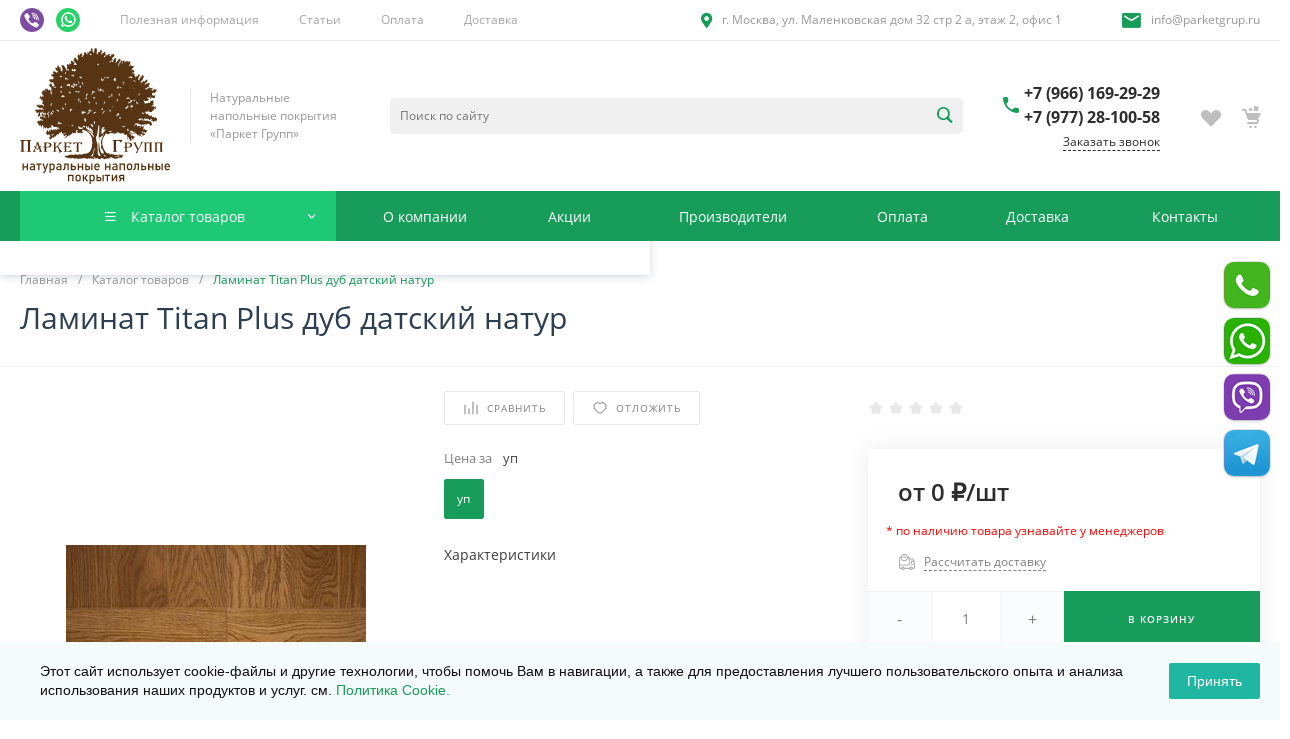

--- FILE ---
content_type: text/html; charset=UTF-8
request_url: https://www.parketgrup.ru/catalog/arkhiv/item13172/
body_size: 285410
content:
<!DOCTYPE html><html lang="ru"><head><meta name="yandex-verification" content="d4da76397c3fb655" /><title>Ламинат Titan Plus дуб датский натур – купить по выгодной цене в Москве</title><meta http-equiv="Content-Type" content="text/html; charset=UTF-8" /><meta name="description" content="У нас продаже Ламинат Titan Plus дуб датский натур – описание, характеристики, цена. Звоните! Наши специалисты проконсультируют по доставке и другим вопросам: +7 (977) 28-100-58." /><link href="/bitrix/js/ui/design-tokens/dist/ui.design-tokens.min.css?174567617823463" rel="stylesheet" /><link href="/bitrix/js/ui/fonts/opensans/ui.font.opensans.min.css?17456761802320" rel="stylesheet" /><link href="/bitrix/js/main/popup/dist/main.popup.bundle.min.css?176235795928056" rel="stylesheet" /><link href="/bitrix/css/main/bootstrap.min.css?1745676131121326" rel="stylesheet" /><link href="/bitrix/css/main/themes/blue/style.min.css?1745676131331" rel="stylesheet" /><link href="/bitrix/css/arturgolubev.cookiealert/style.min.css?17491178734897" rel="stylesheet" /><link href="/bitrix/cache/css/s1/universe_s1/page_c06c476a8f19ae417393d7ef28735857/page_c06c476a8f19ae417393d7ef28735857_v1.css?1766569871156810" rel="stylesheet" /><link href="/bitrix/cache/css/s1/universe_s1/template_af8aa236f0702f3f283000dab9639daf/template_af8aa236f0702f3f283000dab9639daf_v1.css?1766569871739308" data-template-style="true" rel="stylesheet" /><script>if(!window.BX)window.BX={};if(!window.BX.message)window.BX.message=function(mess){if(typeof mess==='object'){for(let i in mess) {BX.message[i]=mess[i];} return true;}};</script><script>(window.BX||top.BX).message({"JS_CORE_LOADING":"Загрузка...","JS_CORE_NO_DATA":"- Нет данных -","JS_CORE_WINDOW_CLOSE":"Закрыть","JS_CORE_WINDOW_EXPAND":"Развернуть","JS_CORE_WINDOW_NARROW":"Свернуть в окно","JS_CORE_WINDOW_SAVE":"Сохранить","JS_CORE_WINDOW_CANCEL":"Отменить","JS_CORE_WINDOW_CONTINUE":"Продолжить","JS_CORE_H":"ч","JS_CORE_M":"м","JS_CORE_S":"с","JSADM_AI_HIDE_EXTRA":"Скрыть лишние","JSADM_AI_ALL_NOTIF":"Показать все","JSADM_AUTH_REQ":"Требуется авторизация!","JS_CORE_WINDOW_AUTH":"Войти","JS_CORE_IMAGE_FULL":"Полный размер"});</script><script src="/bitrix/js/main/core/core.min.js?1762358019229643"></script><script>BX.Runtime.registerExtension({"name":"main.core","namespace":"BX","loaded":true});</script><script>BX.setJSList(["\/bitrix\/js\/main\/core\/core_ajax.js","\/bitrix\/js\/main\/core\/core_promise.js","\/bitrix\/js\/main\/polyfill\/promise\/js\/promise.js","\/bitrix\/js\/main\/loadext\/loadext.js","\/bitrix\/js\/main\/loadext\/extension.js","\/bitrix\/js\/main\/polyfill\/promise\/js\/promise.js","\/bitrix\/js\/main\/polyfill\/find\/js\/find.js","\/bitrix\/js\/main\/polyfill\/includes\/js\/includes.js","\/bitrix\/js\/main\/polyfill\/matches\/js\/matches.js","\/bitrix\/js\/ui\/polyfill\/closest\/js\/closest.js","\/bitrix\/js\/main\/polyfill\/fill\/main.polyfill.fill.js","\/bitrix\/js\/main\/polyfill\/find\/js\/find.js","\/bitrix\/js\/main\/polyfill\/matches\/js\/matches.js","\/bitrix\/js\/main\/polyfill\/core\/dist\/polyfill.bundle.js","\/bitrix\/js\/main\/core\/core.js","\/bitrix\/js\/main\/polyfill\/intersectionobserver\/js\/intersectionobserver.js","\/bitrix\/js\/main\/lazyload\/dist\/lazyload.bundle.js","\/bitrix\/js\/main\/polyfill\/core\/dist\/polyfill.bundle.js","\/bitrix\/js\/main\/parambag\/dist\/parambag.bundle.js"]);</script><script>BX.Runtime.registerExtension({"name":"ui.dexie","namespace":"BX.DexieExport","loaded":true});</script><script>BX.Runtime.registerExtension({"name":"ls","namespace":"window","loaded":true});</script><script>BX.Runtime.registerExtension({"name":"fx","namespace":"window","loaded":true});</script><script>BX.Runtime.registerExtension({"name":"fc","namespace":"window","loaded":true});</script><script>BX.Runtime.registerExtension({"name":"pull.protobuf","namespace":"BX","loaded":true});</script><script>BX.Runtime.registerExtension({"name":"rest.client","namespace":"window","loaded":true});</script><script>(window.BX||top.BX).message({"pull_server_enabled":"N","pull_config_timestamp":0,"shared_worker_allowed":"Y","pull_guest_mode":"N","pull_guest_user_id":0,"pull_worker_mtime":1745748990});(window.BX||top.BX).message({"PULL_OLD_REVISION":"Для продолжения корректной работы с сайтом необходимо перезагрузить страницу."});</script><script>BX.Runtime.registerExtension({"name":"pull.client","namespace":"BX","loaded":true});</script><script>BX.Runtime.registerExtension({"name":"pull","namespace":"window","loaded":true});</script><script>BX.Runtime.registerExtension({"name":"ui.design-tokens","namespace":"window","loaded":true});</script><script>BX.Runtime.registerExtension({"name":"ui.fonts.opensans","namespace":"window","loaded":true});</script><script>BX.Runtime.registerExtension({"name":"main.popup","namespace":"BX.Main","loaded":true});</script><script>BX.Runtime.registerExtension({"name":"popup","namespace":"window","loaded":true});</script><style>@font-face {font-family: 'Open Sans';font-weight: 300;font-style: normal;src: url('/upload/intec/constructor/fonts/cb6/gm8r2ju3d1xk6uox5nv937tu64v85s0m.eot#iefix');src: url('/upload/intec/constructor/fonts/cb6/gm8r2ju3d1xk6uox5nv937tu64v85s0m.eot#iefix') format('embedded-opentype'), url('/upload/intec/constructor/fonts/0ba/rnmuywf45t26x32umga6efker4l9onsx.woff') format('woff'), url('/upload/intec/constructor/fonts/597/hksrfskukgk19vi00ar8wkroun2gfm9o.ttf') format('truetype'); }@font-face {font-family: 'Open Sans';font-weight: 300;font-style: italic;src: url('/upload/intec/constructor/fonts/0b6/qghf764e2maixaq2a0vryqitb8oxcaqw.eot#iefix');src: url('/upload/intec/constructor/fonts/0b6/qghf764e2maixaq2a0vryqitb8oxcaqw.eot#iefix') format('embedded-opentype'), url('/upload/intec/constructor/fonts/1d8/h2qfzt5ysnx9hf8bs5trizsd1wfbpbkb.woff') format('woff'), url('/upload/intec/constructor/fonts/210/k8nshxcuzifo07915c95q4fu4s4a1kjg.ttf') format('truetype'); }@font-face {font-family: 'Open Sans';font-weight: 400;font-style: normal;src: url('/upload/intec/constructor/fonts/f91/tvjb6zuk7hy33nh3ttb20gv6670hv43n.eot#iefix');src: url('/upload/intec/constructor/fonts/f91/tvjb6zuk7hy33nh3ttb20gv6670hv43n.eot#iefix') format('embedded-opentype'), url('/upload/intec/constructor/fonts/425/yrv7eu9ifwewthjpp7d3tlboxw379ckc.woff') format('woff'), url('/upload/intec/constructor/fonts/176/awvk3t4x4jf9t1dgp0b00e65sshq9in8.ttf') format('truetype'); }@font-face {font-family: 'Open Sans';font-weight: 400;font-style: italic;src: url('/upload/intec/constructor/fonts/a05/onsdo1ng264v77lak8csaab1klil05ib.eot#iefix');src: url('/upload/intec/constructor/fonts/a05/onsdo1ng264v77lak8csaab1klil05ib.eot#iefix') format('embedded-opentype'), url('/upload/intec/constructor/fonts/c08/v8p5a2okilxpdb2aub32n06caemwap54.woff') format('woff'), url('/upload/intec/constructor/fonts/5a5/vjdtgh5w81o0c5737w7rob85m751vyyi.ttf') format('truetype'); }@font-face {font-family: 'Open Sans';font-weight: 600;font-style: normal;src: url('/upload/intec/constructor/fonts/0af/r4ziur3vuaoahzjp746ejl0gmxw3wvzr.eot#iefix');src: url('/upload/intec/constructor/fonts/0af/r4ziur3vuaoahzjp746ejl0gmxw3wvzr.eot#iefix') format('embedded-opentype'), url('/upload/intec/constructor/fonts/d9e/csd6438z3pxi2l2a8s35zln2cu81reqi.woff') format('woff'), url('/upload/intec/constructor/fonts/2d2/wbutqehc8bk0dp9z6uhy5z85ns1sy0lj.ttf') format('truetype'); }@font-face {font-family: 'Open Sans';font-weight: 600;font-style: italic;src: url('/upload/intec/constructor/fonts/dbf/sz0q5qd2515yypreagh696uxr255546n.eot#iefix');src: url('/upload/intec/constructor/fonts/dbf/sz0q5qd2515yypreagh696uxr255546n.eot#iefix') format('embedded-opentype'), url('/upload/intec/constructor/fonts/e6f/420faook0y6zqb5382it9wl35t3095my.woff') format('woff'), url('/upload/intec/constructor/fonts/9d2/xh63rr4s4aym0lxqpll471yv39xqd5br.ttf') format('truetype'); }@font-face {font-family: 'Open Sans';font-weight: 700;font-style: normal;src: url('/upload/intec/constructor/fonts/544/ijwc051c2d919z21soiwybxz3kmk0o4m.eot#iefix');src: url('/upload/intec/constructor/fonts/544/ijwc051c2d919z21soiwybxz3kmk0o4m.eot#iefix') format('embedded-opentype'), url('/upload/intec/constructor/fonts/0c1/f2lb8ehytt7dm9esd10y2mnh3onr43nr.woff') format('woff'), url('/upload/intec/constructor/fonts/233/3hxaddf6nujz1l5tbh3y1y2xejxcrhx2.ttf') format('truetype'); }@font-face {font-family: 'Open Sans';font-weight: 700;font-style: italic;src: url('/upload/intec/constructor/fonts/a17/jmlzw2ksu8apo2xgknl25vuvugcejpeq.eot#iefix');src: url('/upload/intec/constructor/fonts/a17/jmlzw2ksu8apo2xgknl25vuvugcejpeq.eot#iefix') format('embedded-opentype'), url('/upload/intec/constructor/fonts/ebd/zttwbvc7t24tzvzxe102r6eim3udd5ey.woff') format('woff'), url('/upload/intec/constructor/fonts/269/7l3x0mkjyv3ttzu3flt2lps750mcgvnd.ttf') format('truetype'); }</style><style>.intec-cl-text {
color: #179c5a !important; }
.intec-cl-text-active:active {
color: #179c5a !important; }
.intec-cl-text-active.active {
color: #179c5a !important; }
.intec-cl-text-focus:focus {
color: #179c5a !important; }
.intec-cl-text-hover:hover {
color: #179c5a !important; }
.intec-cl-background {
background-color: #179c5a !important;
fill: #179c5a !important; }
.intec-cl-background-active:active {
background-color: #179c5a !important;
fill: #179c5a !important; }
.intec-cl-background-focus:focus {
background-color: #179c5a !important;
fill: #179c5a !important; }
.intec-cl-background-hover:hover {
background-color: #179c5a !important;
fill: #179c5a !important; }
.intec-cl-background-dark {
background-color: #107040 !important;
fill: #107040 !important; }
.intec-cl-background-dark-active:active {
background-color: #107040 !important;
fill: #107040 !important; }
.intec-cl-background-dark-focus:focus {
background-color: #107040 !important;
fill: #107040 !important; }
.intec-cl-background-dark-hover:hover {
background-color: #107040 !important;
fill: #107040 !important; }
.intec-cl-background-light {
background-color: #1ec874 !important;
fill: #1ec874 !important; }
.intec-cl-background-light-active:active {
background-color: #1ec874 !important;
fill: #1ec874 !important; }
.intec-cl-background-light-focus:focus {
background-color: #1ec874 !important;
fill: #1ec874 !important; }
.intec-cl-background-light-hover:hover {
background-color: #1ec874 !important;
fill: #1ec874 !important; }
.intec-cl-background-light-40 {
background-color: #90efc0 !important;
fill: #90efc0 !important; }
.intec-cl-background-light-40-active:active {
background-color: #90efc0 !important;
fill: #90efc0 !important; }
.intec-cl-background-light-40-focus:focus {
background-color: #90efc0 !important;
fill: #90efc0 !important; }
.intec-cl-background-light-40-hover:hover {
background-color: #90efc0 !important;
fill: #90efc0 !important; }
.intec-cl-border {
border-color: #179c5a !important; }
.intec-cl-border-light {
border-color: #1ec874 !important; }
.intec-cl-border-active:active {
border-color: #179c5a !important; }
.intec-cl-border-focus:focus {
border-color: #179c5a !important; }
.intec-cl-border-hover:hover {
border-color: #179c5a !important; }
.intec-cl-border-light-hover:hover {
border-color: #1ec874 !important; }
.intec-cl-text-light {
color: #1ec874 !important; }
.intec-cl-text-light-active:active {
color: #1ec874 !important; }
.intec-cl-text-light-focus:focus {
color: #1ec874 !important; }
.intec-cl-text-light-hover:hover {
color: #1ec874 !important; }
.intec-cl-text-dark {
color: #107040 !important; }
.intec-cl-text-dark-active:active {
color: #107040 !important; }
.intec-cl-text-dark-focus:focus {
color: #107040 !important; }
.intec-cl-text-dark-hover:hover {
color: #107040 !important; }
.intec-cl-background-light {
background-color: #1ec874 !important;
fill: #1ec874 !important; }
.intec-cl-background-light-active:active {
background-color: #1ec874 !important; }
.intec-cl-background-light-focus:focus {
background-color: #1ec874 !important; }
.intec-cl-background-light-hover:hover {
background-color: #1ec874 !important; }
.intec-cl-svg svg {
fill: #179c5a !important;
stroke: #179c5a !important; }
.intec-cl-svg-path-fill svg path {
fill: #179c5a !important; }
.intec-cl-svg-path-fill-hover:hover svg path {
fill: #179c5a !important; }
.intec-cl-svg-rect-fill-hover:hover svg rect {
fill: #179c5a !important; }
.intec-cl-svg-path-stroke svg path, .intec-cl-svg-rect-stroke svg rect {
stroke: #179c5a !important; }
.intec-cl-svg-path-stroke-hover:hover svg path {
stroke: #179c5a !important; }
.intec-content {
max-width: 1740px; }
.intec-content .intec-content.intec-content-primary {
max-width: 1740px; }
html {
font-size: 16px;
font-family: "Open Sans", sans-serif; }
.intec-template .intec-template-part.intec-template-part-title, .intec-template .widget .widget-header .widget-title {
font-size: 32px; }
@media (max-width: 768px) {
.intec-template .intec-template-part.intec-template-part-title, .intec-template .widget .widget-header .widget-title {
font-size: 20px; } }
.intec-image-effect {
opacity: 1;
-webkit-transition: opacity 350ms ease-in-out;
-moz-transition: opacity 350ms ease-in-out;
-ms-transition: opacity 350ms ease-in-out;
-o-transition: opacity 350ms ease-in-out;
transition: opacity 350ms ease-in-out; }
.intec-image-effect:hover {
opacity: 0.5; }
.intec-ui.intec-ui-control-alert.intec-ui-scheme-current {
color: #179c5a;
background-color: #edfcf5;
border-color: #dbfaeb; }
.intec-ui.intec-ui-control-button.intec-ui-scheme-current {
border-color: #179c5a;
background-color: #179c5a;
color: #fff; }
.intec-ui.intec-ui-control-button.intec-ui-scheme-current.intec-ui-mod-transparent {
background-color: transparent;
color: #179c5a; }
.intec-ui.intec-ui-control-button.intec-ui-scheme-current:hover, .intec-ui.intec-ui-control-button.intec-ui-scheme-current.intec-ui-state-hover, .intec-ui.intec-ui-control-button.intec-ui-scheme-current[data-ui-state="hover"] {
border-color: #1ec874;
background-color: #1ec874;
color: #fff; }
.intec-ui.intec-ui-control-button.intec-ui-scheme-current:focus, .intec-ui.intec-ui-control-button.intec-ui-scheme-current.intec-ui-state-focus, .intec-ui.intec-ui-control-button.intec-ui-scheme-current[data-ui-state="focus"] {
border-color: #1ec874;
background-color: #1ec874;
color: #fff; }
.intec-ui.intec-ui-control-button.intec-ui-scheme-current:active, .intec-ui.intec-ui-control-button.intec-ui-scheme-current.intec-ui-state-active, .intec-ui.intec-ui-control-button.intec-ui-scheme-current[data-ui-state="active"] {
border-color: #107040;
background-color: #107040;
color: #fff; }
.intec-ui.intec-ui-control-button.intec-ui-scheme-current:disabled, .intec-ui.intec-ui-control-button.intec-ui-scheme-current.intec-ui-state-disabled, .intec-ui.intec-ui-control-button.intec-ui-scheme-current[data-ui-state="disabled"] {
border-color: #0a4327;
background-color: #0a4327;
color: #fff; }
.intec-ui.intec-ui-control-button.intec-ui-scheme-current.intec-ui-mod-link {
color: #5f5f5f;
border-color: transparent;
background-color: transparent; }
.intec-ui.intec-ui-control-button.intec-ui-scheme-current.intec-ui-mod-link:hover, .intec-ui.intec-ui-control-button.intec-ui-scheme-current.intec-ui-mod-link.intec-ui-state-hover, .intec-ui.intec-ui-control-button.intec-ui-scheme-current.intec-ui-mod-link[data-ui-state="hover"] {
color: #1ec874; }
.intec-ui.intec-ui-control-button.intec-ui-scheme-current.intec-ui-mod-link:focus, .intec-ui.intec-ui-control-button.intec-ui-scheme-current.intec-ui-mod-link.intec-ui-state-focus, .intec-ui.intec-ui-control-button.intec-ui-scheme-current.intec-ui-mod-link[data-ui-state="focus"] {
color: #1ec874; }
.intec-ui.intec-ui-control-button.intec-ui-scheme-current.intec-ui-mod-link:active, .intec-ui.intec-ui-control-button.intec-ui-scheme-current.intec-ui-mod-link.intec-ui-state-active, .intec-ui.intec-ui-control-button.intec-ui-scheme-current.intec-ui-mod-link[data-ui-state="active"] {
color: #107040; }
.intec-ui.intec-ui-control-button.intec-ui-scheme-current.intec-ui-mod-link:disabled, .intec-ui.intec-ui-control-button.intec-ui-scheme-current.intec-ui-mod-link.intec-ui-state-disabled, .intec-ui.intec-ui-control-button.intec-ui-scheme-current.intec-ui-mod-link[data-ui-state="disabled"] {
color: #9f9f9f; }
.intec-ui.intec-ui-control-checkbox.intec-ui-scheme-current.intec-ui-scheme-current .intec-ui-part-selector:before, .intec-ui.intec-ui-control-radiobox.intec-ui-scheme-current.intec-ui-scheme-current .intec-ui-part-selector:before {
background-color: #fff;
color: #fff; }
.intec-ui.intec-ui-control-checkbox.intec-ui-scheme-current.intec-ui-scheme-current input:checked + .intec-ui-part-selector, .intec-ui.intec-ui-control-radiobox.intec-ui-scheme-current.intec-ui-scheme-current input:checked + .intec-ui-part-selector, .intec-ui.intec-ui-control-checkbox.intec-ui-scheme-current.intec-ui-scheme-current.intec-ui-state-checked .intec-ui-part-selector, .intec-ui.intec-ui-control-radiobox.intec-ui-scheme-current.intec-ui-scheme-current.intec-ui-state-checked .intec-ui-part-selector, .intec-ui.intec-ui-control-checkbox.intec-ui-scheme-current.intec-ui-scheme-current[data-ui-state="checked"] .intec-ui-part-selector, .intec-ui.intec-ui-control-radiobox.intec-ui-scheme-current.intec-ui-scheme-current[data-ui-state="checked"] .intec-ui-part-selector {
border-color: #179c5a;
background-color: #179c5a; }
.intec-ui.intec-ui-control-checkbox.intec-ui-scheme-current.intec-ui-scheme-current input:checked + .intec-ui-part-selector:before, .intec-ui.intec-ui-control-radiobox.intec-ui-scheme-current.intec-ui-scheme-current input:checked + .intec-ui-part-selector:before, .intec-ui.intec-ui-control-checkbox.intec-ui-scheme-current.intec-ui-scheme-current.intec-ui-state-checked .intec-ui-part-selector:before, .intec-ui.intec-ui-control-radiobox.intec-ui-scheme-current.intec-ui-scheme-current.intec-ui-state-checked .intec-ui-part-selector:before, .intec-ui.intec-ui-control-checkbox.intec-ui-scheme-current.intec-ui-scheme-current[data-ui-state="checked"] .intec-ui-part-selector:before, .intec-ui.intec-ui-control-radiobox.intec-ui-scheme-current.intec-ui-scheme-current[data-ui-state="checked"] .intec-ui-part-selector:before {
background-color: #fff;
color: #fff; }
.intec-ui.intec-ui-control-checkbox.intec-ui-scheme-current.intec-ui-scheme-current:hover .intec-ui-part-selector, .intec-ui.intec-ui-control-radiobox.intec-ui-scheme-current.intec-ui-scheme-current:hover .intec-ui-part-selector, .intec-ui.intec-ui-control-checkbox.intec-ui-scheme-current.intec-ui-scheme-current.intec-ui-state-hover .intec-ui-part-selector, .intec-ui.intec-ui-control-radiobox.intec-ui-scheme-current.intec-ui-scheme-current.intec-ui-state-hover .intec-ui-part-selector, .intec-ui.intec-ui-control-checkbox.intec-ui-scheme-current.intec-ui-scheme-current[data-ui-state="hover"] .intec-ui-part-selector, .intec-ui.intec-ui-control-radiobox.intec-ui-scheme-current.intec-ui-scheme-current[data-ui-state="hover"] .intec-ui-part-selector {
border-color: #1ec874;
background-color: #f6f6f6; }
.intec-ui.intec-ui-control-checkbox.intec-ui-scheme-current.intec-ui-scheme-current:hover .intec-ui-part-selector:before, .intec-ui.intec-ui-control-radiobox.intec-ui-scheme-current.intec-ui-scheme-current:hover .intec-ui-part-selector:before, .intec-ui.intec-ui-control-checkbox.intec-ui-scheme-current.intec-ui-scheme-current.intec-ui-state-hover .intec-ui-part-selector:before, .intec-ui.intec-ui-control-radiobox.intec-ui-scheme-current.intec-ui-scheme-current.intec-ui-state-hover .intec-ui-part-selector:before, .intec-ui.intec-ui-control-checkbox.intec-ui-scheme-current.intec-ui-scheme-current[data-ui-state="hover"] .intec-ui-part-selector:before, .intec-ui.intec-ui-control-radiobox.intec-ui-scheme-current.intec-ui-scheme-current[data-ui-state="hover"] .intec-ui-part-selector:before {
background-color: #fff;
color: #fff; }
.intec-ui.intec-ui-control-checkbox.intec-ui-scheme-current.intec-ui-scheme-current input:focus:not(:checked) + .intec-ui-part-selector, .intec-ui.intec-ui-control-radiobox.intec-ui-scheme-current.intec-ui-scheme-current input:focus:not(:checked) + .intec-ui-part-selector, .intec-ui.intec-ui-control-checkbox.intec-ui-scheme-current.intec-ui-scheme-current.intec-ui-state-focus .intec-ui-part-selector, .intec-ui.intec-ui-control-radiobox.intec-ui-scheme-current.intec-ui-scheme-current.intec-ui-state-focus .intec-ui-part-selector, .intec-ui.intec-ui-control-checkbox.intec-ui-scheme-current.intec-ui-scheme-current[data-ui-state="focus"] .intec-ui-part-selector, .intec-ui.intec-ui-control-radiobox.intec-ui-scheme-current.intec-ui-scheme-current[data-ui-state="focus"] .intec-ui-part-selector {
border-color: #1ec874;
background-color: #f6f6f6; }
.intec-ui.intec-ui-control-checkbox.intec-ui-scheme-current.intec-ui-scheme-current input:focus:not(:checked) + .intec-ui-part-selector:before, .intec-ui.intec-ui-control-radiobox.intec-ui-scheme-current.intec-ui-scheme-current input:focus:not(:checked) + .intec-ui-part-selector:before, .intec-ui.intec-ui-control-checkbox.intec-ui-scheme-current.intec-ui-scheme-current.intec-ui-state-focus .intec-ui-part-selector:before, .intec-ui.intec-ui-control-radiobox.intec-ui-scheme-current.intec-ui-scheme-current.intec-ui-state-focus .intec-ui-part-selector:before, .intec-ui.intec-ui-control-checkbox.intec-ui-scheme-current.intec-ui-scheme-current[data-ui-state="focus"] .intec-ui-part-selector:before, .intec-ui.intec-ui-control-radiobox.intec-ui-scheme-current.intec-ui-scheme-current[data-ui-state="focus"] .intec-ui-part-selector:before {
background-color: #fff;
color: #fff; }
.intec-ui.intec-ui-control-checkbox.intec-ui-scheme-current.intec-ui-scheme-current:active .intec-ui-part-selector, .intec-ui.intec-ui-control-radiobox.intec-ui-scheme-current.intec-ui-scheme-current:active .intec-ui-part-selector, .intec-ui.intec-ui-control-checkbox.intec-ui-scheme-current.intec-ui-scheme-current.intec-ui-state-active .intec-ui-part-selector, .intec-ui.intec-ui-control-radiobox.intec-ui-scheme-current.intec-ui-scheme-current.intec-ui-state-active .intec-ui-part-selector, .intec-ui.intec-ui-control-checkbox.intec-ui-scheme-current.intec-ui-scheme-current[data-ui-state="active"] .intec-ui-part-selector, .intec-ui.intec-ui-control-radiobox.intec-ui-scheme-current.intec-ui-scheme-current[data-ui-state="active"] .intec-ui-part-selector {
border-color: #107040;
background-color: #107040; }
.intec-ui.intec-ui-control-checkbox.intec-ui-scheme-current.intec-ui-scheme-current:active .intec-ui-part-selector:before, .intec-ui.intec-ui-control-radiobox.intec-ui-scheme-current.intec-ui-scheme-current:active .intec-ui-part-selector:before, .intec-ui.intec-ui-control-checkbox.intec-ui-scheme-current.intec-ui-scheme-current.intec-ui-state-active .intec-ui-part-selector:before, .intec-ui.intec-ui-control-radiobox.intec-ui-scheme-current.intec-ui-scheme-current.intec-ui-state-active .intec-ui-part-selector:before, .intec-ui.intec-ui-control-checkbox.intec-ui-scheme-current.intec-ui-scheme-current[data-ui-state="active"] .intec-ui-part-selector:before, .intec-ui.intec-ui-control-radiobox.intec-ui-scheme-current.intec-ui-scheme-current[data-ui-state="active"] .intec-ui-part-selector:before {
background-color: #fff;
color: #fff; }
.intec-ui.intec-ui-control-switch.intec-ui-scheme-current.intec-ui-scheme-current input:checked + .intec-ui-part-selector, .intec-ui.intec-ui-control-switch.intec-ui-scheme-current.intec-ui-scheme-current.intec-ui-state-checked .intec-ui-part-selector, .intec-ui.intec-ui-control-switch.intec-ui-scheme-current.intec-ui-scheme-current[data-ui-state="checked"] .intec-ui-part-selector {
border-color: #179c5a;
background-color: #179c5a; }
.intec-ui.intec-ui-control-switch.intec-ui-scheme-current.intec-ui-scheme-current input:checked + .intec-ui-part-selector:before, .intec-ui.intec-ui-control-switch.intec-ui-scheme-current.intec-ui-scheme-current.intec-ui-state-checked .intec-ui-part-selector:before, .intec-ui.intec-ui-control-switch.intec-ui-scheme-current.intec-ui-scheme-current[data-ui-state="checked"] .intec-ui-part-selector:before {
background-color: #fff;
color: #fff; }
.intec-ui.intec-ui-control-switch.intec-ui-scheme-current.intec-ui-scheme-current:active .intec-ui-part-selector, .intec-ui.intec-ui-control-switch.intec-ui-scheme-current.intec-ui-scheme-current.intec-ui-state-active .intec-ui-part-selector, .intec-ui.intec-ui-control-switch.intec-ui-scheme-current.intec-ui-scheme-current[data-ui-state="active"] .intec-ui-part-selector {
border-color: #107040;
background-color: #107040; }
.intec-ui.intec-ui-control-switch.intec-ui-scheme-current.intec-ui-scheme-current:active .intec-ui-part-selector:before, .intec-ui.intec-ui-control-switch.intec-ui-scheme-current.intec-ui-scheme-current.intec-ui-state-active .intec-ui-part-selector:before, .intec-ui.intec-ui-control-switch.intec-ui-scheme-current.intec-ui-scheme-current[data-ui-state="active"] .intec-ui-part-selector:before {
background-color: #fff;
color: #fff; }
.intec-ui.intec-ui-control-numeric.intec-ui-scheme-current .intec-ui-part-increment:hover, .intec-ui.intec-ui-control-numeric.intec-ui-scheme-current .intec-ui-part-decrement:hover {
color: #179c5a !important; }
.intec-ui.intec-ui-control-tabs.intec-ui-scheme-current .intec-ui-part-tab:hover, .intec-ui.intec-ui-control-tabs.intec-ui-scheme-current .intec-ui-part-tab[data-active="true"] {
border-color: #179c5a; }
.intec-ui.intec-ui-control-tabs.intec-ui-view-1.intec-ui-scheme-current .intec-ui-part-tab[data-active="true"] {
color: #179c5a; }
.intec-ui.intec-ui-control-tabs.intec-ui-view-1.intec-ui-scheme-current .intec-ui-part-tab[data-active="true"] *:after {
background-color: #179c5a; }
.intec-ui.intec-ui-control-tabs.intec-ui-view-2.intec-ui-scheme-current .intec-ui-part-tab:hover, .intec-ui.intec-ui-control-tabs.intec-ui-view-2.intec-ui-scheme-current .intec-ui-part-tab[data-active="true"] {
background-color: #179c5a; }
.intec-ui.intec-ui-control-tabs.intec-ui-view-2.intec-ui-scheme-current .intec-ui-part-tab[data-active="true"] {
-webkit-box-shadow: 0 6px 18px rgba(23, 156, 90, 0.42);
-moz-box-shadow: 0 6px 18px rgba(23, 156, 90, 0.42);
box-shadow: 0 6px 18px rgba(23, 156, 90, 0.42); }
.intec-ui-markup-text, [data-ui-markup="text"] {
font-size: 16px; }
a, [data-ui-markup="a"], .intec-ui-markup-a {
color: #179c5a; }
a:hover, [data-ui-markup="a"]:hover, .intec-ui-markup-a:hover, a:focus, [data-ui-markup="a"]:focus, .intec-ui-markup-a:focus {
color: #1ec874; }
a:hover.intec-ui-mod-dashed, [data-ui-markup="a"]:hover.intec-ui-mod-dashed, .intec-ui-markup-a:hover.intec-ui-mod-dashed, a:focus.intec-ui-mod-dashed, [data-ui-markup="a"]:focus.intec-ui-mod-dashed, .intec-ui-markup-a:focus.intec-ui-mod-dashed, a:hover.intec-ui-mod-dotted, [data-ui-markup="a"]:hover.intec-ui-mod-dotted, .intec-ui-markup-a:hover.intec-ui-mod-dotted, a:focus.intec-ui-mod-dotted, [data-ui-markup="a"]:focus.intec-ui-mod-dotted, .intec-ui-markup-a:focus.intec-ui-mod-dotted {
border-color: #1ec874; }
a:active, [data-ui-markup="a"]:active, .intec-ui-markup-a:active {
color: #107040; }
a:active.intec-ui-mod-dashed, [data-ui-markup="a"]:active.intec-ui-mod-dashed, .intec-ui-markup-a:active.intec-ui-mod-dashed, a:active.intec-ui-mod-dotted, [data-ui-markup="a"]:active.intec-ui-mod-dotted, .intec-ui-markup-a:active.intec-ui-mod-dotted {
border-color: #107040; }
blockquote:before, [data-ui-markup="blockquote"]:before, .intec-ui-markup-blockquote:before {
background-color: #179c5a; }
ul > li:before, [data-ui-markup="ul"] > [data-ui-markup="li"]:before, .intec-ui-markup-ul > .intec-ui-markup-li:before {
color: #179c5a; }
ol > li:before, [data-ui-markup="ol"] > [data-ui-markup="li"]:before, .intec-ui-markup-ol > .intec-ui-markup-li:before {
color: #179c5a; }</style><style>.ns-bitrix.c-menu.c-menu-horizontal-1 .menu-item.menu-item-default .menu-submenu .menu-submenu-item:hover > .menu-submenu-item-text, .ns-bitrix.c-menu.c-menu-horizontal-2 .menu-item .menu-submenu .menu-submenu-item:hover > .menu-submenu-item-text, .c-header.c-header-template-1 .widget-view.widget-view-desktop .widget-view-desktop-1 .widget-container-menu .ns-bitrix.c-menu.c-menu-horizontal-1 .menu-item:hover .menu-item-text-wrapper, .c-header.c-header-template-1 .widget-view.widget-view-desktop .widget-view-desktop-1 .widget-container-menu .ns-bitrix.c-menu.c-menu-horizontal-1 .menu-item.menu-item-active .menu-item-text-wrapper, .c-header.c-header-template-1 .widget-view.widget-view-desktop .widget-view-desktop-7 .widget-menu .ns-bitrix.c-menu.c-menu-horizontal-1 .menu-item:hover .menu-item-text-wrapper, .c-header.c-header-template-1 .widget-view.widget-view-desktop .widget-view-desktop-7 .widget-menu .ns-bitrix.c-menu.c-menu-horizontal-1 .menu-item.menu-item-active .menu-item-text-wrapper, .c-header.c-header-template-1 .widget-view.widget-view-desktop .widget-view-desktop-9 .widget-container-menu .ns-bitrix.c-menu.c-menu-horizontal-1 .menu-item:hover .menu-item-text-wrapper, .c-header.c-header-template-1 .widget-view.widget-view-desktop .widget-view-desktop-9 .widget-container-menu .ns-bitrix.c-menu.c-menu-horizontal-1 .menu-item.menu-item-active .menu-item-text-wrapper, .c-header.c-header-template-1 .widget-view.widget-view-fixed .widget-menu .ns-bitrix.c-menu.c-menu-horizontal-1 .menu-wrapper .menu-item:hover .menu-item-text-wrapper, .c-header.c-header-template-1 .widget-view.widget-view-fixed .widget-menu .ns-bitrix.c-menu.c-menu-horizontal-1 .menu-wrapper .menu-item.menu-item-active .menu-item-text-wrapper {
color: #179c5a !important; }
.ns-bitrix.c-catalog-section.c-catalog-section-catalog-list-1 .catalog-section-item-purchase-button.catalog-section-item-purchase-button-add[data-basket-state="processing"], .ns-bitrix.c-catalog-section.c-catalog-section-catalog-text-1 .catalog-section-item-purchase-button.catalog-section-item-purchase-button-add[data-basket-state="processing"], .ns-bitrix.c-catalog-element.c-catalog-element-catalog-default-1 .catalog-element-property:before, .ns-bitrix.c-sale-order-ajax.c-sale-order-ajax-simple-1 .radio-inline:hover label:before, .ns-bitrix.c-sale-order-ajax.c-sale-order-ajax-simple-1 .radio-inline.radio-inline-checked label:before, .ns-bitrix.c-sale-order-ajax.c-sale-order-ajax-simple-1 .bx-soa-pp-item-container .bx-soa-pp-company:hover .bx-soa-pp-company-graf-container, .ns-bitrix.c-sale-order-ajax.c-sale-order-ajax-simple-1 .bx-soa-pp-item-container .bx-soa-pp-company.bx-selected .bx-soa-pp-company-graf-container, .ns-intec-universe.c-tags-list.c-tags-list-default .tags-list-item input[type=checkbox]:checked + .tags-list-item-button, .ns-intec-universe.c-tags-list.c-tags-list-default .tags-list-item-button:hover {
background: #179c5a !important; }
.ns-bitrix.c-sale-order-ajax.c-sale-order-ajax-simple-1 .bx-sls .quick-location-tag, .ns-bitrix.c-sale-order-ajax.c-sale-order-ajax-simple-1 .bx-slst .quick-location-tag {
border: 1px solid;
background: #fff;
color: #179c5a; }
.ns-bitrix.c-sale-order-ajax.c-sale-order-ajax-simple-1 .bx-sls .quick-location-tag:hover, .ns-bitrix.c-sale-order-ajax.c-sale-order-ajax-simple-1 .bx-slst .quick-location-tag:hover, .ns-bitrix.c-sale-order-ajax.c-sale-order-ajax-simple-1 .bx-sls .quick-location-tag:focus, .ns-bitrix.c-sale-order-ajax.c-sale-order-ajax-simple-1 .bx-slst .quick-location-tag:focus, .ns-bitrix.c-sale-order-ajax.c-sale-order-ajax-simple-1 .bx-sls .quick-location-tag:active, .ns-bitrix.c-sale-order-ajax.c-sale-order-ajax-simple-1 .bx-slst .quick-location-tag:active {
border: 1px solid #179c5a;
background: #179c5a;
color: #fff; }
.ns-bitrix.c-catalog-element.c-catalog-element-catalog-default-1 .catalog-element-gallery-preview[data-active=true], .ns-bitrix.c-catalog-element.c-catalog-element-catalog-default-1 .catalog-element-tab a:hover, .ns-bitrix.c-catalog-element.c-catalog-element-catalog-default-1 .catalog-element-tab[data-active=true] a, .ns-bitrix.c-catalog-element.c-catalog-element-catalog-default-1 .catalog-element-tab a:focus, .ns-bitrix.c-catalog-element.c-catalog-element-catalog-default-1 .catalog-element-tab a:active, .ns-bitrix.c-catalog-element.c-catalog-element-catalog-default-1 .catalog-element-tab.active a, .ns-bitrix.c-catalog-element.c-catalog-element-catalog-default-2 .catalog-element-tab a:hover, .ns-bitrix.c-catalog-element.c-catalog-element-catalog-default-2 .catalog-element-tab a:focus, .ns-bitrix.c-catalog-element.c-catalog-element-catalog-default-2 .catalog-element-tab a:active, .ns-bitrix.c-catalog-element.c-catalog-element-catalog-default-2 .catalog-element-tab.active a, .ns-bitrix.c-sale-order-ajax.c-sale-order-ajax-simple-1 .radio-inline:hover label:before, .ns-bitrix.c-sale-order-ajax.c-sale-order-ajax-simple-1 .radio-inline.radio-inline-checked label:before, .ns-bitrix.c-sale-order-ajax.c-sale-order-ajax-simple-1 .bx-soa-pp-item-container .bx-soa-pp-company:hover .bx-soa-pp-company-graf-container, .ns-bitrix.c-sale-order-ajax.c-sale-order-ajax-simple-1 .bx-soa-pp-item-container .bx-soa-pp-company.bx-selected .bx-soa-pp-company-graf-container, .c-smart-filter.c-smart-filter-horizontal-2 [data-property-type=checkbox-picture] .smart-filter-property-value input:checked + .smart-filter-property-value-picture-wrap, .c-smart-filter.c-smart-filter-horizontal-2 [data-property-type=checkbox-text-picture] .smart-filter-property-value input:checked + .smart-filter-property-value-picture-wrap {
border-color: #179c5a !important; }
.ns-bitrix.c-catalog-section.c-catalog-section-catalog-tile-1 .catalog-section-item-purchase-button.catalog-section-item-purchase-button-add[data-basket-state="processing"] {
background: #1ec874 !important; }
/** Old **/
.sale-icons a.sale-icons-item:hover .sale-icons-icon, .sale-icons a.sale-icons-item.hover .sale-icons-icon, .sale-icons a.sale-icons-item:active .sale-icons-icon, .sale-icons a.sale-icons-item.active .sale-icons-icon, .intec-sections-tile > div:hover .intec-section-name, .menu.menu-horizontal .menu-item.menu-item-default .menu-submenu .menu-submenu-item:hover > .menu-submenu-item-text, .widget-catalog-categories .widget-catalog-categories-tabs .widget-catalog-categories-tab a:hover, .widget-catalog-categories .widget-catalog-categories-tabs .widget-catalog-categories-tab.active a, .c-widget.c-widget-products-1 .widget-tab:hover .widget-tab-text, .c-widget.c-widget-products-1 .widget-tab.active .widget-tab-text, .widget-catalog-categories .widget-catalog-categories-desktop .widget-catalog-categories-navigation .widget-catalog-categories-navigation-next:hover, .widget-catalog-categories .widget-catalog-categories-desktop .widget-catalog-categories-navigation .widget-catalog-categories-navigation-previous:hover, .widget-reviews .widget-reviews-view.widget-reviews-view-slider .widget-reviews-navigation .widget-reviews-navigation-next:hover, .widget-reviews .widget-reviews-view.widget-reviews-view-slider .widget-reviews-navigation .widget-reviews-navigation-previous:hover, .widget-news .widget-news-view.widget-news-view-extend .widget-news-navigation .widget-news-navigation-next:hover, .widget-news .widget-news-view.widget-news-view-extend .widget-news-navigation .widget-news-navigation-previous:hover, .footer-menu a.child-link.active, .bx-filter .bx-filter-popup-result a, .intec-sections-list .intec-section-name:hover, .intec-sections-list .intec-subsection:hover, .intec-sections-list .intec-subsection:hover span, .intec-catalog-section-tile .price-block .element-buys, .intec-catalog-section .element-properties li, .intec-item-detail .show-all-characteristics, .contacts .contacts-offices .contacts-office .contacts-information-section.contacts-contacts .contacts-email a:hover .active.widget-reviews .widget-reviews-mobile .widget-reviews-view.widget-reviews-view-blocks-2 .widget-reviews-item .widget-reviews-item-header .widget-reviews-item-name, .bx_compare .table_compare table tr td a, .news-list-filter .news-list-filter-button.news-list-filter-button-active, .news-list-filter .news-list-filter-button:hover, .bx_ordercart .bx_ordercart_order_table_container tbody td.control .delay-item:hover, .bx_ordercart .bx_ordercart_order_table_container tbody td.control .to-cart-item:hover, .bx-soa-editstep, .bx-soa-item-title a, .subscribe-block .email-block-subscribe .subscribe-info:before, .widget-reviews .widget-reviews-mobile .widget-reviews-view.widget-reviews-view-blocks-2 .widget-reviews-item .widget-reviews-item-header .widget-reviews-item-name, .intec-certificates.desktop-template.template-tiles .intec-certificates_item:hover .intec-certificates_name, .intec-sections-tile-1 > div:hover .intec-section-name, .intec-certificates.desktop-template.template-tiles .intec-certificates_item:hover .intec-certificates_name, .header .header-desktop .header-content .header-content-menu .menu.menu-horizontal .menu-wrapper .menu-item:hover .menu-item-text .menu-item-text-wrapper, .header .header-desktop .header-content .header-content-menu .menu.menu-horizontal .menu-wrapper .menu-item.menu-item-active .menu-item-text .menu-item-text-wrapper, .intec-item-detail .item-bind-items .item-bind-items-list .owl-nav .owl-prev:hover, .intec-item-detail .item-bind-items .item-bind-items-list .owl-nav .owl-next:hover, .bx-filter .bx-filter-popup-result a, .intec-panel-sort .sort-value.sort-state-active a, .header.with-banner .header-desktop .header-static .header-content .header-content-phone .header-content-phone-call .header-content-phone-call-wrapper:hover, .header.with-banner[data-banner-color=black] .header-desktop .header-info .header-info-button:hover .header-info-button-text, .header.with-banner[data-banner-color=black] .header-desktop .header-static .header-content .header-info-button:hover .header-info-button-text, .header.with-banner[data-banner-color=black] .header-static .intec-search-icon:hover, .header.with-banner[data-banner-color=white] .header-desktop .header-info .header-info-social:hover, .header.with-banner .header-desktop .header-static .menu.menu-horizontal .menu-item:hover .menu-item-text:hover, .header.with-banner .header-desktop .header-static .menu.menu-horizontal .menu-item.menu-item-active .menu-item-text, .header .header-desktop .header-static .header-info .header-info-button .header-info-button-icon, .header .header-desktop .header-static .header-content .header-info-button .header-info-button-icon, .c-rate.c-rate-template-1 .owl-carousel .owl-nav .owl-next:hover, .c-rate.c-rate-template-1 .owl-carousel .owl-nav .owl-prev:hover, .c-certificates.c-certificates-template-1 .widget-element:hover .widget-element-name, .c-header.c-header-template-1[data-transparent = 'false'] .widget-view.widget-view-desktop .widget-panel .ns-bitrix.c-search-title.c-search-title-popup-1 .search-title-button:hover .search-title-button-icon, .c-header.c-header-template-1[data-transparent = 'false'] .widget-view.widget-view-desktop .widget-panel .ns-bitrix.c-search-title.c-search-title-popup-1 .search-title-button:hover .search-title-button-text, .c-header.c-header-template-1[data-transparent = 'false'] .widget-view.widget-view-desktop .widget-panel .widget-panel-button:hover .widget-panel-button-icon, .c-header.c-header-template-1[data-transparent = 'false'] .widget-view.widget-view-desktop .widget-panel .widget-panel-button:hover .widget-panel-button-text {
color: #179c5a !important; }
.ns-bitrix.c-catalog-element.c-catalog-element-catalog-default-1 .catalog-element-gallery-picture[data-active=true], .widget-catalog-categories .widget-catalog-categories-tabs .widget-catalog-categories-tab a:hover, .widget-catalog-categories .widget-catalog-categories-tabs .widget-catalog-categories-tab.active a, .widget-catalog-categories .widget-catalog-categories-dots .owl-dot.active, .c-widget.c-widget-products-1 .widget-tab:hover .widget-tab-text, .c-widget.c-widget-products-1 .widget-tab.active .widget-tab-text, .c-widget.c-widget-products-1 .owl-dots .owl-dot.active, .c-widget.c-widget-products-2 .owl-dots .owl-dot.active, .c-rate.c-rate-template-1 .owl-carousel .owl-dot.active, .news-list-slider .slider-dots .owl-dot .slider-dot:hover, .news-list-slider .slider-dots .owl-dot.active .slider-dot, .intec-item-detail .slider-item.active, .bx_compare .bx_sort_container .sortbutton.current, .bx_compare .bx_sort_container .sortbutton:hover, .bx_ordercart .bx_sort_container a.current, .bx-soa-section.bx-selected, .bx-soa-pp-company.bx-selected .bx-soa-pp-company-graf-container, .news-list-slider-cb .slider-dots .owl-dot .slider-dot:hover, .news-list-slider-cb .slider-dots .owl-dot.active .slider-dot, .ns-bitrix.c-catalog-section.c-catalog-section-catalog-tile-2 .catalog-section-item-offers-property-extended-value[data-state=selected] .catalog-section-item-offers-property-extended-value-image {
border-color: #179c5a !important; }
.arrow-right {
border-right: 25px solid #179c5a !important; }
.sale-icons a.sale-icons-item:hover .sale-icons-count, .sale-icons a.sale-icons-item.hover .sale-icons-count, .sale-icons a.sale-icons-item:active .sale-icons-count, .sale-icons a.sale-icons-item.active .sale-icons-count, .widget-catalog-categories .widget-catalog-categories-dots .owl-dot.active, .c-widget.c-widget-products-1 .owl-dots .owl-dot.active, .c-widget.c-widget-products-2 .owl-dots .owl-dot.active, .c-rate.c-rate-template-1 .owl-carousel .owl-dot.active, .intec-news-sections.template-chess .intec-news-sections_item:hover .intec-news-sections_name, .intec-news-sections.template-puzzle .intec-news-sections_item:hover .intec-news-sections_name, .intec-news-sections.template-tiles .intec-news-sections_item:hover .intec-news-sections_name, input[type=checkbox]:checked + span, .ask-question-container .ask-question-title:after {
background-color: #107040; }
.intec-catalog-section-tile .price-block .element-buys.active, .intec-catalog-section-tile .price-block .element-buys.added, .share-products-block .products-element .price-block .price .element-buy.active, .news-list-slider .slider-dots .owl-dot.active .slider-dot, .bx-filter .body-filter .bx-filter-parameters-box .bx-filter-popup-result, .news-list-slider .slider-dots .owl-dot .slider-dot:hover, .intec-item-detail .properties-list > li:before, .news-list-slider:hover .slider-wrapper .owl-nav .owl-prev:hover, .news-list-slider:hover .slider-wrapper .owl-nav .owl-next:hover, .widget-reviews .widget-reviews-view.widget-reviews-view-slider .widget-reviews-dots .owl-dot.active, .widget-news .widget-news-view.widget-news-view-extend .widget-news-dots .owl-dot.active, .owl-carusel-gallery.owl-theme .owl-dots .owl-dot.active span, .owl-carusel-gallery.owl-theme .owl-dots .owl-dot:hover span, .carusel-products.owl-theme .owl-dots .owl-dot.active span, .carusel-products.owl-theme .owl-dots .owl-dot:hover span, .widget-flying-basket .flying-basket-mobile-buttons-wrap .flying-basket_button_count, .bx_forgotpassword_page .description:before, .bx_registration_page .registration-info:before, .news-list-slider-cb:hover .slider-wrapper .owl-nav .owl-prev:hover, .news-list-slider-cb:hover .slider-wrapper .owl-nav .owl-next:hover, .news-list-slider-cb .slider-dots .owl-dot .slider-dot:hover, .news-list-slider-cb .slider-dots .owl-dot.active .slider-dot, .subscribe-block .checkbox input[type=checkbox]:checked + label:after, .news-list.news-list-blocks-2 .news-list-item.news-list-item-first .news-list-item-wrapper:hover .news-list-name-wrapper, .binded-products .owl-dots .owl-dot.active, .binded-products .owl-dots .owl-dot:hover, .loading-container.active, .c-categories.c-categories-template-3 .widget-element:hover .widget-element-name-wrapper, .c-smart-filter.c-smart-filter-horizontal-1 [data-property-type='checkbox'] input[type=checkbox]:checked + span, .c-smart-filter.c-smart-filter-vertical-1 [data-property-type=checkbox][data-property-view=default] .smart-filter-property-value input:checked + .smart-filter-property-value-text, .c-smart-filter.c-smart-filter-vertical-1 [data-property-type=checkbox][data-property-view=block] .smart-filter-property-value input:checked + .smart-filter-property-value-text, .c-smart-filter.c-smart-filter-vertical-1 [data-property-type=checkbox][data-property-view=tile] .smart-filter-property-value input:checked + .smart-filter-property-value-text, .c-smart-filter.c-smart-filter-horizontal-1 [data-property-type=checkbox] .smart-filter-property-value input:checked + .smart-filter-property-value-text, .c-smart-filter.c-smart-filter-vertical-1 [data-property-type=checkbox-text-picture] input:checked + .smart-filter-property-value-text-picture, .ns-intec-universe.basket-lite.basket-lite-template-1 .basket-lite-mobile-button-count {
background-color: #179c5a !important; }
.contacts .contacts-offices .contacts-office .contacts-information-section.contacts-contacts .contacts-email a, .widget-reviews .widget-reviews-view.widget-reviews-view-slider .widget-reviews-dots .owl-dot.active, .widget-news .widget-news-view.widget-news-view-extend .widget-news-dots .owl-dot.active, .checkbox input[type=checkbox]:checked + label:after, .intec-item-detail .sku-property-value:hover, .intec-item-detail .sku-property-value.active, .news-list-slider-cb .slider-dots .owl-dot .slider-dot:hover, .news-list-slider-cb .slider-dots .owl-dot.active .slider-dot, .binded-products .owl-dots .owl-dot.active, .binded-products .owl-dots .owl-dot:hover, .c-smart-filter.c-smart-filter-horizontal-1 [data-property-type=checkbox] .smart-filter-property-value input:checked + .smart-filter-property-value-text {
border-color: #179c5a !important; }
.widget-articles-content .widget-articles .element-big:hover .element-wrapper .header span {
background-color: #179c5a !important; }
.c-services.c-services-template-3 .widget-element-text-wrapper, .c-advantages.c-advantages-template-4 .widget-element-name:hover .widget-element-name-wrap, .c-services.c-services-template-5 .widget-element .widget-element-name-text {
-webkit-box-shadow: -5px 0 0 5px #179c5a, 5px 0 0 5px #179c5a !important;
-moz-box-shadow: -5px 0 0 5px #179c5a, 5px 0 0 5px #179c5a !important;
box-shadow: -5px 0 0 5px #179c5a, 5px 0 0 5px #179c5a !important; }
.c-advantages.c-advantages-template-4 .widget-element-name:hover .widget-element-name-wrap, .c-categories.c-categories-template-6 .widget-element:hover .widget-element-name {
background: #179c5a !important; }
.c-categories.c-categories-template-8 .widget-element:hover .widget-element-name {
background: #179c5a !important; }
.c-shares.c-shares-template-3 .widget-element .widget-element-name-wrapper-2 {
-webkit-box-shadow: -5px 0 0 5px #179c5a, 5px 0 0 5px #179c5a !important;
-moz-box-shadow: -5px 0 0 5px #179c5a, 5px 0 0 5px #179c5a !important;
box-shadow: -5px 0 0 5px #179c5a, 5px 0 0 5px #179c5a !important;
background: #179c5a !important; }
.c-advantages.c-advantages-template-11 .widget-item:hover .widget-item-counter {
color: #179c5a !important; }
.widget.c-advantages.c-advantages-template-32 .circles-valueStroke {
stroke: #179c5a !important; }
.widget.c-stages.c-stages-template-5 .widget-item-wrap:hover .widget-item-name-count {
background: #179c5a !important; }
.ns-bitrix.c-sale-order-ajax.c-sale-order-ajax-simple-1 .bx-pagination li.bx-active a span {
background: #179c5a !important;
color: #fff; }
.ns-bitrix.c-catalog-element.c-catalog-element-catalog-default-5 [data-role="measures.select.value"].active span, .ns-bitrix.c-catalog-element.c-catalog-element-catalog-default-5 [data-role="measures.select.value"]:hover span {
background: #90efc0; }</style><script type="extension/settings" data-extension="currency.currency-core">{"region":"ru"}</script><script>BX.Runtime.registerExtension({"name":"currency.currency-core","namespace":"BX.Currency","loaded":true});</script><script>BX.Runtime.registerExtension({"name":"currency","namespace":"window","loaded":true});</script><script>(window.BX||top.BX).message({"LANGUAGE_ID":"ru","FORMAT_DATE":"DD.MM.YYYY","FORMAT_DATETIME":"DD.MM.YYYY HH:MI:SS","COOKIE_PREFIX":"BITRIX_SM","SERVER_TZ_OFFSET":"-18000","UTF_MODE":"Y","SITE_ID":"s1","SITE_DIR":"\/","USER_ID":"","SERVER_TIME":1767110102,"USER_TZ_OFFSET":0,"USER_TZ_AUTO":"Y","bitrix_sessid":"cb97140c57ec649c34e60892337656b3"});</script><script src="/bitrix/cache/js/s1/universe_s1/kernel_main/kernel_main_v1.js?1766751198196391"></script><script src="/bitrix/js/ui/dexie/dist/dexie.bundle.min.js?1762357995102530"></script><script src="/bitrix/js/main/core/core_ls.min.js?17456761832683"></script><script src="/bitrix/js/main/core/core_frame_cache.min.js?176235799810481"></script><script src="/bitrix/js/pull/protobuf/protobuf.min.js?174567618076433"></script><script src="/bitrix/js/pull/protobuf/model.min.js?174567618014190"></script><script src="/bitrix/js/rest/client/rest.client.min.js?17456761809240"></script><script src="/bitrix/js/pull/client/pull.client.min.js?176235798549849"></script><script src="/bitrix/js/main/popup/dist/main.popup.bundle.min.js?176235807567480"></script><script src="/bitrix/js/currency/currency-core/dist/currency-core.bundle.min.js?17456761804569"></script><script src="/bitrix/js/currency/core_currency.min.js?1745676180835"></script><script src="/bitrix/js/arturgolubev.cookiealert/script.min.js?17491178732561"></script><script>BX.setJSList(["\/bitrix\/js\/main\/core\/core_fx.js","\/bitrix\/js\/main\/pageobject\/dist\/pageobject.bundle.js","\/bitrix\/js\/main\/core\/core_window.js","\/bitrix\/js\/main\/date\/main.date.js","\/bitrix\/js\/main\/core\/core_date.js","\/bitrix\/js\/main\/dd.js","\/bitrix\/js\/main\/core\/core_uf.js","\/bitrix\/js\/main\/core\/core_dd.js","\/bitrix\/js\/main\/core\/core_tooltip.js","\/bitrix\/js\/main\/session.js","\/bitrix\/js\/main\/utils.js","\/bitrix\/templates\/universe_s1\/components\/bitrix\/sale.products.gift\/template.1\/script.js","\/bitrix\/templates\/universe_s1\/js\/bundle.js","\/bitrix\/components\/intec.universe\/notifications\/templates\/.default\/script.js","\/bitrix\/components\/bitrix\/search.title\/script.js","\/bitrix\/components\/abudagov\/socnetlink\/templates\/.default\/script.js"]);</script><script>BX.setCSSList(["\/bitrix\/templates\/universe_s1\/components\/bitrix\/catalog\/catalog.1\/style.css","\/bitrix\/templates\/universe_s1\/components\/bitrix\/catalog.element\/catalog.default.5\/style.css","\/bitrix\/templates\/universe_s1\/components\/bitrix\/iblock.vote\/template.2\/style.css","\/bitrix\/templates\/universe_s1\/components\/bitrix\/sale.products.gift\/template.1\/style.css","\/bitrix\/templates\/universe_s1\/components\/bitrix\/catalog.item\/template.4\/style.css","\/bitrix\/templates\/universe_s1\/components\/bitrix\/sale.products.gift\/template.1\/themes\/blue\/style.css","\/bitrix\/templates\/universe_s1\/css\/bundle.css","\/bitrix\/templates\/universe_s1\/css\/custom.css","\/bitrix\/components\/intec.universe\/notifications\/templates\/.default\/style.css","\/bitrix\/templates\/universe_s1\/components\/intec.universe\/sale.basket.small\/notifications.1\/style.css","\/bitrix\/templates\/universe_s1\/components\/intec.universe\/main.widget\/navigation.button.top\/style.css","\/bitrix\/templates\/universe_s1\/components\/intec.universe\/main.panel\/template.1\/style.css","\/bitrix\/templates\/universe_s1\/components\/intec.universe\/main.header\/template.1\/style.css","\/bitrix\/templates\/universe_s1\/components\/intec.universe\/main.header\/template.1\/templates\/desktop\/template.1\/style.css","\/bitrix\/templates\/universe_s1\/components\/intec.universe\/main.header\/template.1\/bitrix\/menu\/info\/style.css","\/bitrix\/templates\/universe_s1\/components\/bitrix\/search.title\/input.1\/style.css","\/bitrix\/templates\/universe_s1\/components\/intec.universe\/sale.basket.small\/icons.1\/style.css","\/bitrix\/templates\/universe_s1\/components\/bitrix\/menu\/horizontal.1\/style.css","\/bitrix\/templates\/universe_s1\/components\/intec.universe\/main.header\/template.1\/templates\/fixed\/template.1\/style.css","\/bitrix\/templates\/universe_s1\/components\/bitrix\/menu\/popup.1\/style.css","\/bitrix\/templates\/universe_s1\/components\/bitrix\/search.title\/popup.1\/style.css","\/bitrix\/templates\/universe_s1\/components\/intec.universe\/main.header\/template.1\/templates\/mobile\/template.1\/style.css","\/bitrix\/templates\/universe_s1\/components\/bitrix\/menu\/mobile.1\/style.css","\/bitrix\/templates\/universe_s1\/components\/intec.universe\/sale.basket.icons\/.default\/style.css","\/bitrix\/templates\/universe_s1\/components\/bitrix\/breadcrumb\/.default\/style.css","\/bitrix\/templates\/universe_s1\/components\/intec.universe\/main.footer\/template.1\/style.css","\/bitrix\/templates\/universe_s1\/components\/bitrix\/catalog.products.viewed\/tile.1\/style.css","\/bitrix\/templates\/universe_s1\/components\/intec.universe\/main.footer\/template.1\/templates\/template.1\/style.css","\/bitrix\/templates\/universe_s1\/components\/bitrix\/menu\/columns.1\/style.css","\/bitrix\/templates\/universe_s1\/components\/bitrix\/search.title\/input.3\/style.css","\/bitrix\/components\/abudagov\/socnetlink\/templates\/.default\/style.css"]);</script><script>(function () {
"use strict";
var counter = function ()
{
var cookie = (function (name) {
var parts = ("; " + document.cookie).split("; " + name + "=");
if (parts.length == 2) {
try {return JSON.parse(decodeURIComponent(parts.pop().split(";").shift()));}
catch (e) {}
}
})("BITRIX_CONVERSION_CONTEXT_s1");
if (cookie && cookie.EXPIRE >= BX.message("SERVER_TIME"))
return;
var request = new XMLHttpRequest();
request.open("POST", "/bitrix/tools/conversion/ajax_counter.php", true);
request.setRequestHeader("Content-type", "application/x-www-form-urlencoded");
request.send(
"SITE_ID="+encodeURIComponent("s1")+
"&sessid="+encodeURIComponent(BX.bitrix_sessid())+
"&HTTP_REFERER="+encodeURIComponent(document.referrer)
);
};
if (window.frameRequestStart === true)
BX.addCustomEvent("onFrameDataReceived", counter);
else
BX.ready(counter);
})();</script><script >if (window == window.top) {
document.addEventListener("DOMContentLoaded", function() {
var div = document.createElement("div");
div.innerHTML = ' <div id="ab-position-right"><div id="ab-sidebar" class="ab-sidebar ab-animation-none ab-position-right ab-hidden-xs-N"><a href="tel:+79772810058" class="ab-sidebar__link" rel="nofollow" ><span id="ab-sidebar__ico-0" class="ab-sidebar__ico ab-sidebar__ico-color ab-sidebar__ico-shadow"></span></a><a href="https://wa.me/79772810058?text=%D0%94%D0%BE%D0%B1%D1%80%D1%8B%D0%B9%20%D0%B4%D0%B5%D0%BD%D1%8C." class="ab-sidebar__link" rel="nofollow noopener noreferrer" target="blank" ><span id="ab-sidebar__ico-1" class="ab-sidebar__ico ab-sidebar__ico-color ab-sidebar__ico-shadow"></span></a><a href="viber://add?number=79772810058" class="ab-sidebar__link" rel="nofollow" ><span id="ab-sidebar__ico-2" class="ab-sidebar__ico ab-sidebar__ico-color ab-sidebar__ico-shadow"></span></a><a href="#" class="ab-sidebar__link" rel="nofollow" ><span id="ab-sidebar__ico-3" class="ab-sidebar__ico ab-sidebar__ico-color ab-sidebar__ico-shadow"></span></a></div></div> ';
document.body.appendChild(div);
});
}</script><style> #ab-sidebar__ico-0{ background-position: -46px -368px; } @media screen and (max-width:767px) { #ab-sidebar__ico-0{ background-position: -35px -280px; } } #ab-sidebar__ico-1{ background-position: -46px -322px; } @media screen and (max-width:767px) { #ab-sidebar__ico-1{ background-position: -35px -245px; } } #ab-sidebar__ico-2{ background-position: -0px -322px; } @media screen and (max-width:767px) { #ab-sidebar__ico-2{ background-position: -0px -245px; } } #ab-sidebar__ico-3{ background-position: -184px -276px; } @media screen and (max-width:767px) { #ab-sidebar__ico-3{ background-position: -140px -210px; } } .ab-sidebar{ top: 35%; z-index: 101; margin: 0 10px; position: fixed; } .ab-sidebar__ico { border-radius: 10px; z-index: 101; margin-top: 10px; width: 46px; height: 46px; min-height: 46px; background-size: 230px 506px; } @media screen and (max-width:767px) { .ab-sidebar__ico { width: 35px; height: 35px; min-height: 35px; background-size: 175px 385px; } } </style><script src="/bitrix/cache/js/s1/universe_s1/template_b424b366cbad365990b7e27e4c712af8/template_b424b366cbad365990b7e27e4c712af8_v1.js?1766569871451371"></script><script src="/bitrix/cache/js/s1/universe_s1/page_8da036435ccdffa4a039bf0181341639/page_8da036435ccdffa4a039bf0181341639_v1.js?17665698715443"></script><script >template.load(function () {
var app = this;
var _ = app.getLibrary('_');
app.metrika.on('reachGoal', function (name) {
app.ecommerce.sendData({'event': name});
});
app.api.basket.on('add', function (data, item) {
app.metrika.reachGoal('basket.add');
if (!_.isNil(item))
app.ecommerce.sendData({
'event': 'addToCart',
'ecommerce': {
'add': {
'products': [{
'name': item.name,
'id': item.id,
'price': item.price,
'category': !_.isNil(item.section) ? item.section.name : null,
'quantity': item.quantity
}]
}
}
});
});
app.api.basket.on('remove', function (data, item) {
app.metrika.reachGoal('basket.remove');
if (!_.isNil(item))
app.ecommerce.sendData({
'event': 'removeFromCart',
'ecommerce': {
'remove': {
'products': [{
'name': item.name,
'id': item.id,
'price': item.price,
'category': !_.isNil(item.section) ? item.section.name : null,
'quantity': item.quantity
}]
}
}
});
});
app.api.basket.on('clear', function (items) {
var data;
app.metrika.reachGoal('basket.clear');
if (!_.isNil(items)) {
data = {
'event': 'removeFromCart',
'ecommerce': {
'remove': {
'products': []
}
}
};
_.each(items, function (item) {
data.ecommerce.remove.products.push({
'name': item.name,
'id': item.id,
'price': item.price,
'category': !_.isNil(item.section) ? item.section.name : null,
'quantity': item.quantity
});
});
app.ecommerce.sendData(data);
}
});
}, {
'name': '[Metrika] Events'
});</script><script >$(function () {
window.template = window.template({'debug': false, 'environment': 'desktop', 'language': 'ru', 'public': true, 'site': {'id': 's1', 'directory': '/'}, 'template': {'id': 'universe_s1', 'directory': '/bitrix/templates/universe_s1/'}, 'styles': ['/bitrix/templates/universe_s1/icons/fontawesome/style.min.css', '/bitrix/templates/universe_s1/icons/glyphter/style.min.css', '/bitrix/templates/universe_s1/icons/intec/style.min.css']});
});</script><meta name="viewport" content="initial-scale=1.0, width=device-width, maximum-scale=1"><meta name="cmsmagazine" content="79468b886bf88b23144291bf1d99aa1c" /><meta name="og:type" content="website" /><meta name="og:title" content="Ламинат Titan Plus дуб датский натур" /><meta name="og:description" content="У нас продаже Ламинат Titan Plus дуб датский натур – описание, характеристики, цена. Звоните! Наши специалисты проконсультируют по доставке и другим вопросам: +7 (977) 28-100-58." /><meta name="og:image" content="https://www.parketgrup.ru:443/upload/iblock/f4d/k50p79hcqackdhtqy52mlgbzpx0lgwnc.jpg" /><meta name="og:logo" content="https://www.parketgrup.ru:443/include/logotype.png" /><meta name="og:url" content="https://www.parketgrup.ru:443/catalog/arkhiv/item13172/" /><link rel="shortcut icon" href="/favicon.ico" type="image/x-icon"><link rel="apple-touch-icon" href="/favicon.png"></head><body class="public intec-adaptive"><script >template.load(function () {
var app = this;
var _ = app.getLibrary('_');
var $ = app.getLibrary('$');
var data;
var refresh;
var update;
data = {};
data.basket = [];
data.compare = [];
refresh = function () {
$('[data-basket-id]').attr('data-basket-state', 'none');
$('[data-compare-id]').attr('data-compare-state', 'none');
_.each(data.basket, function (item) {
$('[data-basket-id=' + item.id + ']').attr('data-basket-state', item.delay ? 'delayed' : 'added');
});
_.each(data.compare, function (item) {
$('[data-compare-id=' + item.id + ']').attr('data-compare-state', 'added');
});
};
update = function () {
$.ajax('/bitrix/templates/universe_s1/components/intec.universe/system/basket.manager/ajax.php', {
'type': 'POST',
'cache': false,
'dataType': 'json',
'data': {'BASKET': 'Y', 'COMPARE': 'Y', 'COMPARE_CODE': 'compare', 'COMPARE_NAME': 'compare', 'CACHE_TYPE': 'N', '~BASKET': 'Y', '~COMPARE': 'Y', '~COMPARE_NAME': 'compare', '~CACHE_TYPE': 'N'},
'success': function (response) {
data = response;
refresh();
}
});
};
$(document).on('click', '[data-basket-id][data-basket-action]', function () {
var node = $(this);
var id = node.data('basketId');
var action = node.data('basketAction');
var quantity = node.data('basketQuantity');
var price = node.data('basketPrice');
var data = node.data('basketData');
if (id == null)
return;
if (action === 'add') {
$(':not([data-basket-action="remove"]):not([data-basket-action="delay"])[data-basket-id=' + id + ']').attr('data-basket-state', 'processing');
app.api.basket.add(_.merge({
'quantity': quantity,
'price': price
}, data, {
'id': id
})).run();
} else if (action === 'remove') {
$('[data-basket-id=' + id + '][data-basket-action="remove"],[data-basket-id=' + id + '][data-basket-action="delay"]').attr('data-basket-state', 'processing');
app.api.basket.remove(_.merge({}, data, {
'id': id
})).run();
} else if (action === 'delay') {
$('[data-basket-id=' + id + '][data-basket-action="remove"],[data-basket-id=' + id + '][data-basket-action="delay"]').attr('data-basket-state', 'processing');
app.api.basket.add(_.merge({
'quantity': quantity,
'price': price
}, data, {
'id': id,
'delay': 'Y'
})).run();
} else if (action === 'setQuantity') {
$('[data-basket-id=' + id + ']').attr('data-basket-state', 'processing');
app.api.basket.setQuantity(_.merge({
'quantity': quantity,
'price': price
}, data, {
'id': id,
'delay': 'Y'
})).run();
}
}).on('click', '[data-compare-id][data-compare-action]', function () {
var node = $(this);
var id = node.data('compareId');
var action = node.data('compareAction');
var code = node.data('compareCode');
var iblock = node.data('compareIblock');
var data = node.attr('compareData');
if (id == null)
return;
if (action === 'add') {
$('[data-compare-id=' + id + ']').attr('data-compare-state', 'processing');
app.api.compare.add(_.merge({}, data, {
'id': id,
'code': code,
'iblock': iblock
})).run();
} else if (action === 'remove') {
$('[data-compare-id=' + id + ']').attr('data-compare-state', 'processing');
app.api.compare.remove(_.merge({}, data, {
'id': id,
'code': code,
'iblock': iblock
})).run();
}
});
app.api.basket.on('update', update);
app.api.compare.on('update', update);
update();
}, {
'name': '[Component] intec.universe:system (basket.manager)',
'loader': {
'options': {
'await': [
'composite'
]
}
}
});</script><script >(function(m,e,t,r,i,k,a){
m[i]=m[i]||function(){(m[i].a=m[i].a||[]).push(arguments)};
m[i].l=1*new Date();
for (var j = 0; j < document.scripts.length; j++) {if (document.scripts[j].src === r) { return; }}
k=e.createElement(t),a=e.getElementsByTagName(t)[0],k.async=1,k.src=r,a.parentNode.insertBefore(k,a)
})(window, document,'script','https://mc.yandex.ru/metrika/tag.js', 'ym');
ym(37045620, 'init', {trackHash:true, clickmap:true, ecommerce:"dataLayer", accurateTrackBounce:true, trackLinks:true});</script><noscript><div><img src="https://mc.yandex.ru/watch/37045620" style="position:absolute; left:-9999px;" alt="" /></div></noscript><div class="notification notification-default slim"><div class="notification-content intec-content-wrapper slim"><div class="notification-text-wrapper"><div class="notification-title">Использование файлов Cookie </div><div class="notification-description slim">Мы используем файлы cookie, разработанные нашими специалистами и третьими лицами, для анализа событий на нашем веб-сайте. Продолжая просмотр страниц нашего сайта, вы принимаете условия его использования. Более подробные сведения смотрите <a href='/company/consent/'>в Политике конфиденциальности</a>.</div></div><div class="notification-button-wrapper"><a class="widget-agree intec-ui intec-ui-control-button intec-ui-mod-round-3 intec-ui-scheme-current intec-ui-size-3">Принимаю</a><a class="notification-button intec-ui intec-ui-control-button intec-ui-scheme-current intec-ui-size-4 intec-ui-mod-transparent intec-ui-mod-round-2" href="/company/consent/">Подробнее</a></div></div></div><div class="intec-template" data-background-show="false" data-editor="false" data-flat="top"><div class="intec-template-layout intec-content-wrap" data-name="wide"><div class="intec-template-layout-header" data-global-role="header"><div class="intec-template-layout-header-wrapper"><div id="i-0-intec-universe-sale-basket-small-notifications-1-gnX3eX6AkIbc" class="ns-intec-universe c-sale-basket-small c-sale-basket-small-notifications-1"><div class="sale-basket-small-content"><div class="sale-basket-small-products" data-role="container"><script >template.load(function () {
var app = this;
var _ = app.getLibrary('_');
var $ = app.getLibrary('$');
var root = arguments[0].nodes;
var container = $('[data-role="container"]', root);
var data;
var add;
data = {'component': 'intec.universe:sale.basket.small', 'template': 'notifications.1', 'parameters': {'BASKET_URL': '/personal/basket/', 'CACHE_TYPE': 'A', '~BASKET_URL': '/personal/basket/', '~CACHE_TYPE': 'A', 'AJAX_MODE': 'N'}};
add = function (id) {
app.api.components.get(_.merge({}, data, {
'parameters': {
'ID': id
}
})).then(function (result) {
var item = $(result);
var element;
container.append(item);
element = $('[data-product-id="'+id+'"]', container);
element.attr('data-active', 'true');
element.find('[data-role="close"]').on('click', function () {
element.attr('data-active', 'false');
setTimeout(function () {
item.remove();
}, 300);
});
setTimeout(function () {
element.attr('data-active', 'false');
setTimeout(function () {
item.remove();
}, 300);
}, 5000);
});
};
app.api.basket.on('add', function (data) {
if (data.delay !== 'Y')
add(data.id);
});
}, {
'name': '[Component] intec.universe:sale.basket.small (notifications.1)',
'nodes': '#i-0-intec-universe-sale-basket-small-notifications-1-gnX3eX6AkIbc',
'loader': {
'options': {
'await': [
'composite'
]
}
}
});</script></div></div></div><div id="i-1-intec-universe-main-widget-navigation-button-top-Hs1AKBAvoqYN" class="widget c-widget c-widget-navigation-button-top"><div class="widget-button intec-ui intec-ui-control-button intec-ui-scheme-current" data-role="button" style=""><div class="widget-button-wrapper"><svg width="12" height="17" viewBox="0 0 12 17" fill="none" xmlns="http://www.w3.org/2000/svg"><path d="M11 6L6 1L1 6" fill="none" stroke-width="1.5" stroke-linecap="round" stroke-linejoin="round" /><path d="M6 16V1" fill="none" stroke-width="1.5" stroke-linecap="round" stroke-linejoin="round" /></svg></div></div><script >template.load(function (data) {
var $ = this.getLibrary('$');
var elements = {};
var refresh = function () {
var height = document.documentElement.clientHeight;
if (elements.window.scrollTop() > height) {
elements.button.fadeIn();
} else {
elements.button.fadeOut();
}
};
elements.root = data.nodes;
elements.button = $('[data-role="button"]', elements.root);
elements.window = $(window);
elements.window.on('scroll', refresh);
elements.button.on('click', function () {
$('html, body').stop().animate({
'scrollTop': 0
}, 600);
});
refresh();
}, {
'name': '[Component] intec.universe:main.widget (navigation.button.top)',
'nodes': '#i-1-intec-universe-main-widget-navigation-button-top-Hs1AKBAvoqYN' });</script></div><div id="i-2-intec-universe-main-panel-template-1-jQWE3mrLp0O2" class="widget c-panel c-panel-template-1" data-svg-mode="fill"><div class="intec-content intec-content-primary"><div class="scrollbar scrollbar-inner" data-role="scrollbar"><div class="widget-body intec-grid intec-grid-a-v-start"><div class="widget-item-container intec-grid-item-5 intec-grid-item-400-4" data-active="false" data-icon="true"><a id="bx_1704906373_i-2-intec-universe-main-panel-template-1-jQWE3mrLp0O2_289" class="widget-item" href="/"><span class="widget-item-icon intec-ui-picture"><svg width="24" height="24" viewBox="0 0 24 24" fill="none" xmlns="http://www.w3.org/2000/svg"><path d="M10 20V14H14V20H19V12H22L12 3L2 12H5V20H10Z" stroke="none" /></svg></span><div class="widget-item-name">Главная</div></a></div><div class="widget-item-container intec-grid-item-5 intec-grid-item-400-4" data-active="false" data-icon="true"><a id="bx_1704906373_i-2-intec-universe-main-panel-template-1-jQWE3mrLp0O2_290" class="widget-item" href="/personal/profile/"><span class="widget-item-icon intec-ui-picture"><svg width="24" height="24" viewBox="0 0 24 24" fill="none" xmlns="http://www.w3.org/2000/svg"><path d="M12 2C6.48 2 2 6.48 2 12C2 17.52 6.48 22 12 22C17.52 22 22 17.52 22 12C22 6.48 17.52 2 12 2ZM7.07 18.28C7.5 17.38 10.12 16.5 12 16.5C13.88 16.5 16.51 17.38 16.93 18.28C15.57 19.36 13.86 20 12 20C10.14 20 8.43 19.36 7.07 18.28ZM18.36 16.83C16.93 15.09 13.46 14.5 12 14.5C10.54 14.5 7.07 15.09 5.64 16.83C4.57765 15.4438 4.00131 13.7464 4 12C4 7.59 7.59 4 12 4C16.41 4 20 7.59 20 12C20 13.82 19.38 15.49 18.36 16.83ZM12 6C10.06 6 8.5 7.56 8.5 9.5C8.5 11.44 10.06 13 12 13C13.94 13 15.5 11.44 15.5 9.5C15.5 7.56 13.94 6 12 6ZM12 11C11.17 11 10.5 10.33 10.5 9.5C10.5 8.67 11.17 8 12 8C12.83 8 13.5 8.67 13.5 9.5C13.5 10.33 12.83 11 12 11Z" stroke="none"/></svg></span><div class="widget-item-name">Кабинет</div></a></div><div class="widget-item-container intec-grid-item-5 intec-grid-item-400-4" data-active="false" data-icon="true"><a id="bx_1704906373_i-2-intec-universe-main-panel-template-1-jQWE3mrLp0O2_291" class="widget-item" href="/personal/basket/"><div class="widget-item-count-container"><div class="widget-item-count intec-cl-background" data-role="panel.basket" data-state="disabled"></div></div><span class="widget-item-icon intec-ui-picture"><svg width="24" height="24" viewBox="0 0 24 24" fill="none" xmlns="http://www.w3.org/2000/svg"><path d="M15.55 13C16.3 13 16.96 12.59 17.3 11.97L20.88 5.48C20.9643 5.32843 21.0075 5.15747 21.0054 4.98406C21.0034 4.81064 20.956 4.64077 20.8681 4.49126C20.7803 4.34175 20.6548 4.21778 20.5043 4.13162C20.3538 4.04546 20.1834 4.00009 20.01 4H5.21L4.27 2H1V4H3L6.6 11.59L5.25 14.03C4.52 15.37 5.48 17 7 17H19V15H7L8.1 13H15.55ZM6.16 6H18.31L15.55 11H8.53L6.16 6ZM7 18C5.9 18 5.01 18.9 5.01 20C5.01 21.1 5.9 22 7 22C8.1 22 9 21.1 9 20C9 18.9 8.1 18 7 18ZM17 18C15.9 18 15.01 18.9 15.01 20C15.01 21.1 15.9 22 17 22C18.1 22 19 21.1 19 20C19 18.9 18.1 18 17 18Z" stroke="none"/></svg></span><div class="widget-item-name">Корзина</div></a></div><div class="widget-item-container intec-grid-item-5 intec-grid-item-400-4" data-active="false" data-icon="true"><a id="bx_1704906373_i-2-intec-universe-main-panel-template-1-jQWE3mrLp0O2_292" class="widget-item" href="/personal/basket/?delay=Y"><div class="widget-item-count-container"><div class="widget-item-count intec-cl-background" data-role="panel.delayed" data-state="disabled"></div></div><span class="widget-item-icon intec-ui-picture"><svg width="24" height="24" viewBox="0 0 24 24" fill="none" xmlns="http://www.w3.org/2000/svg"><path d="M16.5 3C14.76 3 13.09 3.81 12 5.09C10.91 3.81 9.24 3 7.5 3C4.42 3 2 5.42 2 8.5C2 12.28 5.4 15.36 10.55 20.04L12 21.35L13.45 20.03C18.6 15.36 22 12.28 22 8.5C22 5.42 19.58 3 16.5 3ZM12.1 18.55L12 18.65L11.9 18.55C7.14 14.24 4 11.39 4 8.5C4 6.5 5.5 5 7.5 5C9.04 5 10.54 5.99 11.07 7.36H12.94C13.46 5.99 14.96 5 16.5 5C18.5 5 20 6.5 20 8.5C20 11.39 16.86 14.24 12.1 18.55Z" stroke="none"/></svg></span><div class="widget-item-name">Избранные</div></a></div><div class="widget-item-container intec-grid-item-5 intec-grid-item-400-4" data-active="false" data-icon="true"><a id="bx_1704906373_i-2-intec-universe-main-panel-template-1-jQWE3mrLp0O2_293" class="widget-item" href="/catalog/compare.php"><span class="widget-item-icon intec-ui-picture"><svg width="24" height="24" viewBox="0 0 24 24" fill="none" xmlns="http://www.w3.org/2000/svg"><path d="M9.01 14H2V16H9.01V19L13 15L9.01 11V14ZM14.99 13V10H22V8H14.99V5L11 9L14.99 13Z" stroke="none"/></svg></span><div class="widget-item-name">Сравнение</div></a></div></div></div></div><script >template.load(function (data) {
var _ = this.getLibrary('_');
var $ = this.getLibrary('$');
var app = this;
var panel = {
'compare': {
'use': false,
'code': 'compare',
'key': 13,
'element': $('[data-role="panel.compare"]', data.nodes)
},
'basket': {
'use': true,
'element': $('[data-role="panel.basket"]', data.nodes)
},
'delay': {
'use': true,
'element': $('[data-role="panel.delayed"]', data.nodes)
},
'scroll': {
'area': $(window),
'content': $('[data-role="scrollbar"]', data.nodes),
'value': 0
},
'getBasketCount': function (data) {
var result = {
'basket': 0,
'delay': 0
};
_.each(data.items, function (item) {
if (item.isDelay)
++result.delay;
else
++result.basket;
});
return result;
},
'setCounter': function (element, count) {
element.attr('data-state', count > 0 ? 'active' : 'disabled').html(count);
}
};
var panelFixed = false;
panel.scroll.content.scrollbar();
panel.setCompareCount = function () {
app.api.compare.getItems({
'code': panel.compare.code
}).run().then(function (response) {
if (_.has(response, panel.compare.key))
panel.setCounter(panel.compare.element, response[panel.compare.key].length);
});
};
panel.updateScroll = function () {
if (panel.scroll.area.width() > 768) {
data.nodes.attr('data-in', false);
return;
}
var scrollCurrent = panel.scroll.area.scrollTop();
if (scrollCurrent > 100 && scrollCurrent > panel.scroll.value) {
if (!panelFixed)
data.nodes.attr('data-in', false);
} else {
data.nodes.attr('data-in', true);
}
panel.scroll.value = scrollCurrent;
};
panel.scroll.area.on('scroll', _.throttle(panel.updateScroll, 150, {
'trailing': false,
'leading': true
}));
panel.updateScroll();
if (panel.compare.use) {
app.api.compare.on('update', panel.setCompareCount);
panel.setCompareCount();
}
if (panel.basket.use || panel.delay.use) {
app.basket.on('update', function (data) {
var count = panel.getBasketCount(data);
if (panel.basket.use)
panel.setCounter(panel.basket.element, count.basket);
if (panel.delay.use)
panel.setCounter(panel.delay.element, count.delay);
});
}
}, {
'name': '[Component] intec.universe:main.panel (template.1)',
'nodes': '#i-2-intec-universe-main-panel-template-1-jQWE3mrLp0O2',
'loader': {
'options': {
'await': [
'composite'
]
}
}
});</script></div><div id="i-2-intec-universe-main-panel-template-1-jQWE3mrLp0O2" class="widget c-panel c-panel-template-1" data-svg-mode="fill"><div class="intec-content intec-content-primary"><div class="scrollbar scrollbar-inner" data-role="scrollbar"><div class="widget-body intec-grid intec-grid-a-v-start"><div class="widget-item-container intec-grid-item-5 intec-grid-item-400-4" data-active="false" data-icon="true"><a id="bx_1704906373_i-2-intec-universe-main-panel-template-1-jQWE3mrLp0O2_289" class="widget-item" href="/"><span class="widget-item-icon intec-ui-picture"><svg width="24" height="24" viewBox="0 0 24 24" fill="none" xmlns="http://www.w3.org/2000/svg"><path d="M10 20V14H14V20H19V12H22L12 3L2 12H5V20H10Z" stroke="none" /></svg></span><div class="widget-item-name">Главная</div></a></div><div class="widget-item-container intec-grid-item-5 intec-grid-item-400-4" data-active="false" data-icon="true"><a id="bx_1704906373_i-2-intec-universe-main-panel-template-1-jQWE3mrLp0O2_290" class="widget-item" href="/personal/profile/"><span class="widget-item-icon intec-ui-picture"><svg width="24" height="24" viewBox="0 0 24 24" fill="none" xmlns="http://www.w3.org/2000/svg"><path d="M12 2C6.48 2 2 6.48 2 12C2 17.52 6.48 22 12 22C17.52 22 22 17.52 22 12C22 6.48 17.52 2 12 2ZM7.07 18.28C7.5 17.38 10.12 16.5 12 16.5C13.88 16.5 16.51 17.38 16.93 18.28C15.57 19.36 13.86 20 12 20C10.14 20 8.43 19.36 7.07 18.28ZM18.36 16.83C16.93 15.09 13.46 14.5 12 14.5C10.54 14.5 7.07 15.09 5.64 16.83C4.57765 15.4438 4.00131 13.7464 4 12C4 7.59 7.59 4 12 4C16.41 4 20 7.59 20 12C20 13.82 19.38 15.49 18.36 16.83ZM12 6C10.06 6 8.5 7.56 8.5 9.5C8.5 11.44 10.06 13 12 13C13.94 13 15.5 11.44 15.5 9.5C15.5 7.56 13.94 6 12 6ZM12 11C11.17 11 10.5 10.33 10.5 9.5C10.5 8.67 11.17 8 12 8C12.83 8 13.5 8.67 13.5 9.5C13.5 10.33 12.83 11 12 11Z" stroke="none"/></svg></span><div class="widget-item-name">Кабинет</div></a></div><div class="widget-item-container intec-grid-item-5 intec-grid-item-400-4" data-active="false" data-icon="true"><a id="bx_1704906373_i-2-intec-universe-main-panel-template-1-jQWE3mrLp0O2_291" class="widget-item" href="/personal/basket/"><div class="widget-item-count-container"><div class="widget-item-count intec-cl-background" data-role="panel.basket" data-state="disabled"></div></div><span class="widget-item-icon intec-ui-picture"><svg width="24" height="24" viewBox="0 0 24 24" fill="none" xmlns="http://www.w3.org/2000/svg"><path d="M15.55 13C16.3 13 16.96 12.59 17.3 11.97L20.88 5.48C20.9643 5.32843 21.0075 5.15747 21.0054 4.98406C21.0034 4.81064 20.956 4.64077 20.8681 4.49126C20.7803 4.34175 20.6548 4.21778 20.5043 4.13162C20.3538 4.04546 20.1834 4.00009 20.01 4H5.21L4.27 2H1V4H3L6.6 11.59L5.25 14.03C4.52 15.37 5.48 17 7 17H19V15H7L8.1 13H15.55ZM6.16 6H18.31L15.55 11H8.53L6.16 6ZM7 18C5.9 18 5.01 18.9 5.01 20C5.01 21.1 5.9 22 7 22C8.1 22 9 21.1 9 20C9 18.9 8.1 18 7 18ZM17 18C15.9 18 15.01 18.9 15.01 20C15.01 21.1 15.9 22 17 22C18.1 22 19 21.1 19 20C19 18.9 18.1 18 17 18Z" stroke="none"/></svg></span><div class="widget-item-name">Корзина</div></a></div><div class="widget-item-container intec-grid-item-5 intec-grid-item-400-4" data-active="false" data-icon="true"><a id="bx_1704906373_i-2-intec-universe-main-panel-template-1-jQWE3mrLp0O2_292" class="widget-item" href="/personal/basket/?delay=Y"><div class="widget-item-count-container"><div class="widget-item-count intec-cl-background" data-role="panel.delayed" data-state="disabled"></div></div><span class="widget-item-icon intec-ui-picture"><svg width="24" height="24" viewBox="0 0 24 24" fill="none" xmlns="http://www.w3.org/2000/svg"><path d="M16.5 3C14.76 3 13.09 3.81 12 5.09C10.91 3.81 9.24 3 7.5 3C4.42 3 2 5.42 2 8.5C2 12.28 5.4 15.36 10.55 20.04L12 21.35L13.45 20.03C18.6 15.36 22 12.28 22 8.5C22 5.42 19.58 3 16.5 3ZM12.1 18.55L12 18.65L11.9 18.55C7.14 14.24 4 11.39 4 8.5C4 6.5 5.5 5 7.5 5C9.04 5 10.54 5.99 11.07 7.36H12.94C13.46 5.99 14.96 5 16.5 5C18.5 5 20 6.5 20 8.5C20 11.39 16.86 14.24 12.1 18.55Z" stroke="none"/></svg></span><div class="widget-item-name">Избранные</div></a></div><div class="widget-item-container intec-grid-item-5 intec-grid-item-400-4" data-active="false" data-icon="true"><a id="bx_1704906373_i-2-intec-universe-main-panel-template-1-jQWE3mrLp0O2_293" class="widget-item" href="/catalog/compare.php"><span class="widget-item-icon intec-ui-picture"><svg width="24" height="24" viewBox="0 0 24 24" fill="none" xmlns="http://www.w3.org/2000/svg"><path d="M9.01 14H2V16H9.01V19L13 15L9.01 11V14ZM14.99 13V10H22V8H14.99V5L11 9L14.99 13Z" stroke="none"/></svg></span><div class="widget-item-name">Сравнение</div></a></div></div></div></div><script >template.load(function (data) {
var _ = this.getLibrary('_');
var $ = this.getLibrary('$');
var app = this;
var panel = {
'compare': {
'use': false,
'code': 'compare',
'key': 13,
'element': $('[data-role="panel.compare"]', data.nodes)
},
'basket': {
'use': true,
'element': $('[data-role="panel.basket"]', data.nodes)
},
'delay': {
'use': true,
'element': $('[data-role="panel.delayed"]', data.nodes)
},
'scroll': {
'area': $(window),
'content': $('[data-role="scrollbar"]', data.nodes),
'value': 0
},
'getBasketCount': function (data) {
var result = {
'basket': 0,
'delay': 0
};
_.each(data.items, function (item) {
if (item.isDelay)
++result.delay;
else
++result.basket;
});
return result;
},
'setCounter': function (element, count) {
element.attr('data-state', count > 0 ? 'active' : 'disabled').html(count);
}
};
var panelFixed = false;
panel.scroll.content.scrollbar();
panel.setCompareCount = function () {
app.api.compare.getItems({
'code': panel.compare.code
}).run().then(function (response) {
if (_.has(response, panel.compare.key))
panel.setCounter(panel.compare.element, response[panel.compare.key].length);
});
};
panel.updateScroll = function () {
if (panel.scroll.area.width() > 768) {
data.nodes.attr('data-in', false);
return;
}
var scrollCurrent = panel.scroll.area.scrollTop();
if (scrollCurrent > 100 && scrollCurrent > panel.scroll.value) {
if (!panelFixed)
data.nodes.attr('data-in', false);
} else {
data.nodes.attr('data-in', true);
}
panel.scroll.value = scrollCurrent;
};
panel.scroll.area.on('scroll', _.throttle(panel.updateScroll, 150, {
'trailing': false,
'leading': true
}));
panel.updateScroll();
if (panel.compare.use) {
app.api.compare.on('update', panel.setCompareCount);
panel.setCompareCount();
}
if (panel.basket.use || panel.delay.use) {
app.basket.on('update', function (data) {
var count = panel.getBasketCount(data);
if (panel.basket.use)
panel.setCounter(panel.basket.element, count.basket);
if (panel.delay.use)
panel.setCounter(panel.delay.element, count.delay);
});
}
}, {
'name': '[Component] intec.universe:main.panel (template.1)',
'nodes': '#i-2-intec-universe-main-panel-template-1-jQWE3mrLp0O2',
'loader': {
'options': {
'await': [
'composite'
]
}
}
});</script></div><div style="background-color: #f8f9fb;"><div id="i-3-intec-universe-main-header-template-1-dZcvT5yLZEp0" class="vcard widget c-header c-header-template-1" data-transparent="false"><div class="widget-content"><div style="display: none;"><span class="url"><span class="value-title" title="https://www.parketgrup.ru:443/"></span></span><span class="fn org">Компания </span><img class="photo" src="https://www.parketgrup.ru:443/include/logotype.png" alt="Компания" /></div><div class="widget-view widget-view-desktop"><div class="widget-view-desktop-1"><div class="widget-panel"><div class="intec-content intec-content-visible intec-content-primary"><div class="intec-content-wrapper"><div class="widget-panel-wrapper"><div class="intec-grid intec-grid-wrap intec-grid-a-h-center intec-grid-a-v-center intec-grid-i-h-20 intec-grid-i-v-5"><div class="widget-panel-social-wrap intec-grid-item-auto"><div class="widget-panel-social"><div class="widget-panel-social-items intec-grid intec-grid-nowrap intec-grid-i-h-6 intec-grid-a-v-center" data-role="items"><div class="widget-panel-social-item-wrap intec-grid-item-auto intec-grid"><a class="widget-panel-social-item intec-image-effect intec-grid-item-auto" href="#" rel="nofollow" target="_blank"><div class="widget-panel-social-item-icon" data-grey="false" data-social-icon="VIBER" data-social-icon-square="false"></div></a></div><div class="widget-panel-social-item-wrap intec-grid-item-auto intec-grid"><a class="widget-panel-social-item intec-image-effect intec-grid-item-auto" href="https://whatsapp.com" rel="nofollow" target="_blank"><div class="widget-panel-social-item-icon" data-grey="false" data-social-icon="WHATSAPP" data-social-icon-square="false"></div></a></div></div></div></div><div class="widget-panel-items-wrap intec-grid-item-auto"><div class="widget-panel-items widget-panel-items-visible" ><div class="widget-panel-items-wrapper"><div class="widget-panel-item"><div class="widget-panel-item-wrapper"><div id="i-4-bitrix-menu-info-LkGdQnW4WHwB" class="widget-menu widget-menu-info"><div class="widget-menu-items intec-grid intec-grid-nowrap intec-grid-a-v-center intec-grid-i-h-20"><div class="widget-menu-item intec-grid-item-auto"><a class="widget-menu-item-text" href="/poleznaya-informatsiya/">Полезная информация</a></div><div class="widget-menu-item intec-grid-item-auto"><a class="widget-menu-item-text" href="/stati/">Статьи</a></div><div class="widget-menu-item intec-grid-item-auto"><a class="widget-menu-item-text" href="/poleznaya-informatsiya/payment/">Оплата</a></div><div class="widget-menu-item intec-grid-item-auto"><a class="widget-menu-item-text" href="/poleznaya-informatsiya/delivery/">Доставка</a></div></div></div></div></div></div></div></div><div class="intec-grid-item"></div><div class="widget-panel-items-wrap intec-grid-item-auto"><div class="widget-panel-items widget-panel-items-visible"><div class="widget-panel-items-wrapper"><div class="widget-panel-item"><div class="widget-panel-item-wrapper intec-grid intec-grid-a-v-center"><div class="widget-panel-item-icon intec-grid-item-auto fas fa-map-marker-alt intec-cl-text"></div><div class="adr widget-panel-item-text intec-grid-item-auto"><span class="locality">г. Москва, ул. Маленковская дом 32 стр 2 а, этаж 2, офис 1</span></div></div></div><div class="widget-panel-item"><div class="widget-panel-item-wrapper intec-grid intec-grid-a-v-center"><div class="widget-panel-item-icon intec-grid-item-auto intec-ui-icon intec-ui-icon-mail-1 intec-cl-text"></div><a href="mailto:info@parketgrup.ru" class="email widget-panel-item-text intec-grid-item-auto">info@parketgrup.ru </a></div></div></div></div></div></div></div></div></div></div><div class="widget-container"><div class="intec-content intec-content-visible intec-content-primary"><div class="intec-content-wrapper"><div class="widget-container-wrapper intec-grid intec-grid-nowrap intec-grid-a-h-start intec-grid-a-v-center intec-grid-i-h-10"><div class="widget-container-logotype-wrap intec-grid-item-auto"><a class="widget-container-item widget-container-logotype intec-ui-picture" href="/" style="width: 150px;"><svg id="Слой_1" data-name="Слой 1" xmlns="http://www.w3.org/2000/svg" viewBox="0 0 321.18457 292.31354"><title>logo_new</title><g><path d="M349.8444,192.605c.80558,3.143,2.12771,5.6071,6.07414,5.06353.50591-.06968,1.11728.62611,1.67977.96728a5.35569,5.35569,0,0,0-.91792,1.159c-.98061,2.37477-3.56019,1.5746-5.19266,2.64611a1.31542,1.31542,0,0,1-.8983-.12929,13.15116,13.15116,0,0,1,.14389-2.06c.063-.41895.463-1.07061.33224-1.18527-.51-.44744-1.34926-.82877-1.54444.2123-.33489,1.7865-2.64313-3.07638-2.60929.93646.01627,1.92652,1.57045,1.49491,1.88784,2.52817a8.1871,8.1871,0,0,0,.89514,1.5842c-.31093.16985-.72127.55794-.91469.46983a5.651,5.651,0,0,1-1.81513-1.19068,20.58493,20.58493,0,0,1-1.67028-2.35859c-.148.69093-.28037,1.38594-.45827,2.06908-.03234.12416-.25086.19984-.38343.29787.14768-1.64692-2.81769-1.46107-2.04636-3.47536q-.00641-.17611-.01216-.35214l-.29271.1334c-1.17478.109-2.30281.21255-1.51816,1.92755.11946.26115-.24276.74267-.3822,1.12227a8.08141,8.08141,0,0,0-.449-.99077c-.84153-1.357.80776-4.7279-3.22918-3.60655-1.23695.3436-.09006-1.11183-.02588-1.72569a3.30973,3.30973,0,0,1,.48486-1.00455c-.218-.04956-.52143-.21421-.63837-.12747-.37541.27844-.83952.59554-.97811.998a8.90055,8.90055,0,0,0-.24134,1.95731,23.477,23.477,0,0,1-1.16052-2.82688,23.76025,23.76025,0,0,1-.44817-3.03637c-1.52653.39688-.86041,1.6512-1.01749,2.58683-.04561.27162-.13944.53515-.21114.80239-.03567-2.21213-2.05716-2.40078-3.35382-3.35131-.37962-.27828-.53966-.8561-.80035-1.29662a5.58811,5.58811,0,0,1-.53164.97073c-.4767.5743-1.00943,1.10211-1.5191,1.64907q-.28683-.982-.57369-1.96405l-.0342-.50161-.29911.23573c-1.58256.51486-.72269,2.09634-1.3269,3.03845a10.04838,10.04838,0,0,1,1.54809-.19331c1.12493,4.13864,5.72256,1.94469,7.7839,4.29848-.21014.09438-.44677.30271-.6253.26117a11.26857,11.26857,0,0,1-1.39956-.50586l-.54371-.10877.18736.43385,1.59166,2.323c-.81573-.72327-1.58925-1.50321-2.46018-2.15244a24.3631,24.3631,0,0,0-2.38523-1.41051q-.16763.15651-.33487.31211l.82254,2.79845c-.8867-1.18751-1.70861-2.43357-2.69772-3.5286-.31686-.35082-1.07591-.30223-1.63265-.43638a4.62422,4.62422,0,0,0-.13583,1.68991c.05855.20468.90508.2667,1.38837.251,1.24175-.04028.95909.79879,1.0903,1.56325.38015,2.21443,1.753,2.50136,3.67163,1.7895.28934-.10735,1.241.56153,1.20638.73765-.87211,4.43436,1.66523-.84614,1.90624.64724.02422.15013,1.11082.10482,1.68722.22954a3.094,3.094,0,0,1-.03326.88086c-2.54339.13494,1.91749,4.083-1.902,3.49323-.69805-.10778-2.22711-1.0465-1.10561,1.016a4.97738,4.97738,0,0,1,.16908,2.08142c.00041.01295-.55956.12975-.61264.04476-.89412-1.43118-2.93022-2.10386-2.81637-4.2021.078-.28654.15839-.57257.22284-.86212a2.33213,2.33213,0,0,0-.24966-.083l-.22741.74716c-.638,1.35833-1.07053,2.6384.3919,3.85365.42476.353.46808,1.1649.68627,1.76644-.664-.10811-1.329-.21037-1.99055-.33173-.08225-.01511-.14431-.19019-.21839-.19218-1.12407-.03041-.54191,4.10525-2.67683,1.20235-.73625-1.00115.70376-3.21617-1.1316-3.95481-2.1004-.84531.5316-2.23456-.62461-3.20674-.81824-.688-1.27055-.85227-.96323-.32661.97159,1.662-1.53077,1.60854-1.29132,2.91589a6.76817,6.76817,0,0,1-.21092,2.20151c-.14751.90758-.35251,1.80582-.53271,2.7081q-.12276-1.4161-.24559-2.83224l-.0268-.8947-.23926.68709c.22047-1.67132.87242-3.42953.55754-4.993-.44242-2.19658-1.603-4.24853-2.4564-6.36232q-.88,1.00042-1.76,2.00086c-.95674-.87518-3.13408.09471-3.19026-2.5277-.01553-.725-2.91543-1.52609-4.5788-1.95615-.31467-.08137-1.01077,1.44836-1.59822,2.18069-.12907.1609-.54515.09157-.829.12825.00267-.444.12946-1.23038-.01044-1.28112-2.47752-.89814-4.9653-1.78387-7.497-2.51189-2.30121-.66173.09291,1.79266-1.14345,1.8608-2.54611.14031-4.518,2.36485-7.84868.50024-1.90213-1.06487-6.20505-1.00575-9.08017.96785l-.15606-.19735-.03589.19524.2153-.03483c-.23562,3.5322-2.51711-1.13883-3.1535.78648-3.32324-3.332-4.63171.31936-5.70013,2.0788a64.18531,64.18531,0,0,0-5.2261,10.98826c-2.007,5.4169,2.37637,20.75224,6.70266,24.43753,1.27772,1.08841,1.33108,3.25693,3.36619,3.7.34741.0756.57688.69286.86084,1.05989.12751-.55868-.31763-1.44356.82456-1.46145.02681-.00041.04365-.64.06517-.98147.21269.33684.3475.80918.65289.98469.85857.49352,1.82937.79582,2.67308,1.30958.525.31965.82838,1.14689,1.35568,1.291a3.35964,3.35964,0,0,0,3.54992-1.09,1.38433,1.38433,0,0,1,.90485-.25352,8.18486,8.18486,0,0,1,.43365,1.35674,1.4879,1.4879,0,0,0-.49641.0956c-.7926.48081-.25373.74874.21018.85751a1.04923,1.04923,0,0,0,.77624-.37389,4.26122,4.26122,0,0,0,.59794-.99279c.1772-.35054.31733-.71981.47372-1.08088a4.47514,4.47514,0,0,1,.56363,1.17156c.269,1.73093,1.63306.7163,2.36818,1.07764,1.66207.817,2.64439,1.5038,1.82585-1.18159a.44338.44338,0,0,1,.06445-.2573c1.42741.1959.31478,2.76341,2.17877,2.38234.36038-.0737.22312-1.645,1.38636-.80047.4141.30065.76622.98788,1.14209.98457,1.22552-.01084.09213-.74665.2411-1.13039a4.39567,4.39567,0,0,0,.14783-.6355c.49636,1.65806,1.70874-.46094,2.31337.43806.18521.27542.12493.88547.32039.95845,2.07257.77395-.2744-2.14924,1.39717-1.70354.46442.12383-.24087,1.85849.7808,1.0336,1.79241-1.44722,1.41285,1.11321,2.12669.93531,1.11318-.27741,2.94919.596,3.07764-1.60679.72124.37419.26678,2.158,1.82822,1.52484l.12252,2.404c-.68475-.11218-1.37134-.21444-2.05326-.34182a5.52184,5.52184,0,0,1-.70842-.23,2.70337,2.70337,0,0,0-.0742.46735,1.39942,1.39942,0,0,1,.63792,2.41887c-.92395,1.0606-2.63477,1.57724-3.69373.71372-1.87342-1.52765-1.97831,1.83829-3.42477.96771-.05613-.03379-.39378.40016-.60025.61615a4.4237,4.4237,0,0,0-.12458-.80049c-1.2833-.017.70358-2.006-.94375-1.578-.21975.05713-.12723,1.30019-.18772,1.99331-.02564.29374-.073.58557-.11049.87828-1.34171-2.84349-2.712.87011-4.09759-.00359a1.16473,1.16473,0,0,0-1.01488.04749c-2.209,1.36769-3.12868.06134-3.82435-1.77739a1.03105,1.03105,0,0,0-.21141-.254c-.03893.09215-.073.18672-.1175.27607-.9749,1.95745-1.201,1.88372-3.14409-.49257-.29406-.35961-1.10032-.3721-1.67374-.3869-.16687-.00429-.3479.54035-.52242.83337l.02963-.17332c.26919-1.58727-.95594-.61566-1.43395-.74891a6.75863,6.75863,0,0,0-2.01321.039l.85575.87973.02056.02943c-2.85225,3.65906-7.87836-.157-11.0152,3.12874-.34044.35661-2.64792-1.17918-4.0525-1.81628a6.24527,6.24527,0,0,0-1.56448-.573c-.90162-.13895-1.93218-.497-2.39084.80626-.1447.41124-.3275,1.06108-.60582,1.12737a6.10011,6.10011,0,0,1-2.87854.26411c-1.56813-.44413-2.74919-1.594-4.54012-2.015-1.91452-.45009-2.08168.22559-3.34677,1.03843-1.72068,1.1056-1.00591-1.7428-1.76071-2.60983l.24357-.73045-.507.4515q-.69726.57429-1.39446,1.14865c-.06755-.41483-.12484-.83172-.20746-1.24352a3.48194,3.48194,0,0,0-.18791-.51554,2.58407,2.58407,0,0,0-.55305.38374,4.04511,4.04511,0,0,0-.53136.80162,1.81862,1.81862,0,0,1,.05,2.95587c-1.422,1.06319-1.22695-.61853-1.55708-1.32728-1.04109,1.66616-2.28625.24907-3.43888.22724-2.22045-.042-4.86119-.86714-6.56577.04938-2.76528,1.48691-4.41351-.82794-6.60436-.84042l.68429-.42973-.9701.14433c-1.934,1.68207-3.93692-.32507-5.88116.12164a2.08826,2.08826,0,0,0-1.24277.74937,20.53049,20.53049,0,0,0-1.15589,2.55944c-.00462-.9765-.00276-1.95312-.02194-2.92933-.00241-.12338-.11522-.2446-.17687-.36682.04765,2.52433-2.74086-.40009-3.00392,1.563a7.41921,7.41921,0,0,1-.3275,1.11724l-.40277-1.45674c.06083-.299.12778-.59722.1668-.899a2.13875,2.13875,0,0,0-.34045-.09763l-.10539.7056c-2.01431-.236-2.02992.73934-1.30946,2.16072a27.74683,27.74683,0,0,1-2.359-1.70671c-.25866-.22669-.247-.76187-.35862-1.156q.10964.001.2191.00153l-.06335-.19553-.13375.22417q-3.13057.68433-6.26115,1.36862a7.09134,7.09134,0,0,0-.31467-1.5932c-2.27921-.04019-4.56051.039-6.84139.09409.41478.49546,1.03893,1.05614-.31195,1.00258q-.29987.05064-.59994.099l.29761.38141a.79205.79205,0,0,1-.10708.09031c-.23339-.1999-.444-.43053-.69291-.60751-2.99068-2.12688-6.68192-.46569-9.81961-1.8096l-.03612-.02473.83021.04393c-.846-.81923-1.71261-1.61857-2.52979-2.46562-.446-.46227-.80817-1.00534-1.20815-1.512q.73788.15339,1.47572.30672c.31851.21888.63029.44942.963.64415.04935.02887.19761-.11128.30011-.17323l-.96076-.81445c2.20285-.24149,4.4083-.46382,6.60358-.76119.17317-.02346.28363-.56572.39467-.87706a1.86189,1.86189,0,0,0-.33217-.19618c.05314.01867.11426.06448.15813.05159a3.38563,3.38563,0,0,1,.84063-.25853c3.93583-.033,7.82957-1.24525,11.83306-.33475.45887.10434,2.73611.50671,2.43278-1.653-.00362-.02584.33972-.15611.36466-.1223,1.70476,2.31245,4.62387,1.8306,6.28883,1.24284,1.72611-.60933,4.14546,1.50942,5.16818-1.245.15487.071.35679.10189.45682.2195.55044.64706-.93586,2.22034.947,2.232,1.7706.011-1.26535-1.09847.27041-1.31366a7.90594,7.90594,0,0,0,1.83219-.74532l.49922.743-.29785-.90595c.48565-.98223.99325.58385,2.01912-.13846,1.50557-1.06008,3.82656-.36368,5.93036-.93311,3.84982-1.042,6.797-2.824,8.5697-6.06506,4.39357-8.03276,4.344-16.7984,3.26175-25.56757-.967-7.8355-9.62065-17.28923-17.19991-18.903-1.38682-.29525-2.95946.28213-4.44631.45666,2.20578.22421-1.14682,3.96787,2.23607,3.54462.2871-.03591.6854.817,1.032,1.257q-.87112.24133-1.7425.48345c-.1246.01379-.24894.0268-.3733.03981l.14273.22049c-1.64777,3.26244-3.22453-1.10977-5.00558-.09651-.41179.23427-1.66663-1.37278-1.88984.59138-.02439.21453-.46286.382-.70925.5713-.994-1.9706-4.37981-1.2147-4.579-4.02975-.01235-.17436.61936-.39428.95179-.59363q.16967.03711.33855.07552l-.17383-.22533c.22031-.48219.33114-1.09325.697-1.40412.27246-.23148.875-.07438,1.33055-.09035a13.85721,13.85721,0,0,0-2.17857-1.39514c-.205-.08779-.97956.51263-1.065.893-.48673,2.16709-1.73478-.02612-1.73932.15131-.04244,1.65661.32258,3.34334.13684,4.972-.2802,2.45682-1.16648-.60044-1.57325.07178-.398.65771.80663,2.34543-1.15972,1.91009-.36753-.08133-.52927-1.24231-.71733-1.924a5.71679,5.71679,0,0,1-.08241-1.17257,6.54968,6.54968,0,0,1-.43053.96718c-1.348,2.076-1.59194,1.37408-3.64524.37577-1.58864-.7724-.14547,2.5901-1.67,3.33734-.18442.09039-.18939.5469-.27753.8337-.66083-1.66409-1.31473-1.6007-2.07152-.03922-.079.163-.919-.03072-.98633.12386-.50867,1.16762-.61284,2.74449-1.46128,3.4436-.50871.41915.56052-2.35672-1.41727-2.092q-.15776-.054-.31527-.10824l.05689.34456-1.92987,2.74986c-.14242-.52343-.26309-1.05452-.44316-1.56467-.043-.12174-.28422-.17352-.43427-.25748-.62427,1.22795-1.23347,2.46389-1.87825,3.681-.41126.77624-.87521,1.52458-1.31552,2.28544l.55888-2.09762-.09291-.546c-1.54946.76283-3.34035,1.183-4.18075,2.95688-.03322.07012-.22469.06528-.34241.09538.0811-.26441.08246-.60937.25562-.78072,1.70874-1.69092,3.52919-3.27822,5.13251-5.06165a8.49386,8.49386,0,0,0,1.07162-2.69209l-.84037.002c.58595,2.25508-4.34863-2.39454-2.27585,1.816.15192.30857-.27673.90294-.43546,1.36444-.82936-.31572-1.91758-.41238-2.41936-1.00531-.56475-.66738-.48886-1.32818-1.875-1.54854-1.93269-.30723.58594-.86133.37369-1.50671.99574-.256,2.17778-.26238,2.94-.83124a14.20155,14.20155,0,0,0,2.31233-2.85668,15.67619,15.67619,0,0,0-2.456.54964c-.16611.06236.06238.89771-.10238,1.28762-1.04233,2.4665-1.07563-1.41178-2.17126-.38648-.29381.27495-.23183,1.58244-1.8348.93238-2.55007-1.03413-2.51889-2.06894-1.28446-3.962.04224-.06477-.66354-.61732-1.02067-.94251-.21784.341-.35925.79159-.6658,1.00544-2.17563,1.51775-5.31517,2.01026-5.67144,5.4298-1.29913-1.3561-2.63147-.61448-3.6338.23989a15.16357,15.16357,0,0,0-2.87157,3.49087,14.67156,14.67156,0,0,0-1.10429,3.052c.0426-.92064.09616-1.841.11449-2.76217.0024-.1205-.211-.36471-.26551-.34887-.71241.20721-1.41417.451-2.11862.68551,1.86874,4.43565-2.98483.54038-3.1078,2.50773-2.43324-1.222-1.63165,2.72135-3.68183,2.35414-.2389-.04279-.61442,1.89142-1.62367,1.34158a4.18355,4.18355,0,0,1-2.07586-2.5747c-.15284-1.19212-.23626-3.23814,2.30189-2.417a7.25806,7.25806,0,0,0,2.314-.03335c-.457-.23919-.9046-.665-1.37234-.68836-4.14243-.20692-1.12439-3.60646-2.305-5.12167a2.11813,2.11813,0,0,1-.20418-.76551,4.15,4.15,0,0,0-.75314,1.03091,9.50319,9.50319,0,0,0-.26229,1.70708c-.30463-.1296-.82514-.204-.875-.39879-.17719-.69243-1.5936-1.19724-.3863-2.14847.09478-.07467-.03373-.43277-.05847-.65915-.32858.28452-.85838.51291-.95571.86192-1.58789,5.69323-1.59281-1.15682-3.408-.58614-2.81518.88507,1.75274-3.42162-1.45648-3.7491.14825-.08271.3382-.272.43871-.23265,3.20492,1.25379-.05777-2.50648,1.78177-2.29278a.995.995,0,0,1,.8548-1.59886,1.98,1.98,0,0,1,1.55088,1.12783c.23264,1.3939,1.20949,2.71043,2.17439,2.30879,1.47319-.61322-.50665-1.36836-.49006-2.1145a1.82492,1.82492,0,0,1,.96776-1.29457c1.16242-.50845,1.53983.45789,1.9434,1.2839.18031.36909.42186.70827.63563,1.061l1.081-.7629c-.301-.23908-.61462-.46391-.9007-.71965-1.31836-1.17857-.17344-1.40117.64737-1.96206.61855-.42265,1.69231-1.63768,1.69949-1.27549.03469,1.75153,4.40034.18736,2.32518,3.16158-.02747.03937.36156.36931.55618.56363.32527-.62.99845-1.29314.9133-1.85044-.30564-2.00042.59363-1.18781,1.65984-1.03989.96126.13338,2.26131,1.62143,3.17417-.79983.412-1.0927,1.234,1.59037,2.46173,1.66.642.03639,1.28254.09771,1.92373.14779a7.28487,7.28487,0,0,1-1.0305-.8157,7.57623,7.57623,0,0,1-1.29291-1.76121c-.08208-.17735.54012-.68068.83909-1.03442.55866.48369,1.09992.98966,1.68137,1.44417.48626.38007,1.01955.7,1.532,1.04653a4.1667,4.1667,0,0,1-.27834-1.40324,2.02829,2.02829,0,0,1,.73174-1.0766c.15213-.12952.55236.03244.84013.06231l.09089-.9908c-1.722.167-1.19552-1.57426-1.91587-2.25733a6.28143,6.28143,0,0,1-.31548,1.49046c-.07131.1553-.89289.1603-.902.12193-.36288-1.52154-3.04143.46-2.8226-1.86588a2.17225,2.17225,0,0,0-.82783.0177c-3.29568,1.52679-5.47772-.05225-7.16444-2.67186-.54473-.846-1.06619-1.67235-1.61041-.4-.465,1.08709-2.98475,1.58818-1.17731,3.52868a3.14027,3.14027,0,0,1,.28906,1.98654c-1.36668.37146-1.4498-1.03925-2.12139-1.68252l-.49965-.43915.25384.64146c.3474,2.87726-2.26185.06521-3.24334,1.79579-2.36124,4.16343-3.12474-.88832-4.78969-1.29882-.13948-.03442-.21937-.31055-.32695-.47437-.29452.53788-.57594,1.08353-.8882,1.6109-.20443.34524-.45352.66406-.68259.99471q-.13158-.4702-.2629-.93985c.07222.01259.14418.02459.21613.03658l-.02956-.19878-.16315.19909-1.29709,1.44514q.36551-1.15721.731-2.31442l.241-.28279-.42971.07018c-2.59183-.38437-3.36982,1.49557-4.19052,3.33769-.0386.08663-.249.09672-.37944.14247a1.99019,1.99019,0,0,1,.01464-.68368,8.22757,8.22757,0,0,0-.37353-7.772c-.12994-.21337-.22828-.446-.34132-.66966-.00768,1.135-2.30076.93117-1.49121,2.54465-.0624-.01905-.12465-.03766-.18689-.05626l.00489.176.16271-.15451c.03506.378.24108.89234.07044,1.10619a8.49782,8.49782,0,0,1-1.44625,1.201,4.60447,4.60447,0,0,0-.24995-.92638c-.9071-1.79283-1.14376-5.06716-4.315-1.95577-.51955.50976-.19368-.6194-1.73463-3.0773-.67635-1.07882-.478-3.8684-2.97828-3.89139-.2679-.00246-.66546-.57183-.74048-.93275-.03983-.19156.48184-.71818.75438-.72136,1.969-.023,2.21347-3.00966,4.42911-2.53359.29113.06254.8047.05257.84066.181.20719.73989.30161,1.51139.43425,2.27217-.15024-1.64751,2.65078-1.86833,1.8797-3.87883-.07646-.19935.55731-.95567.80465-.92888.38522.04169,1.073.62133,1.02319.82027-.39332,1.56962-.07723,2.52074,1.74543,2.36607a5.368,5.368,0,0,0,1.30489-.46485,4.96476,4.96476,0,0,1-.49978-1.037c-.6297-2.82867-2.93842-3.10625-5.185-3.79053-.54321-.16546-.7872-2.13805-.70585-3.24565.05627-.76628,3.78234-.96952,4.40887-.89854a6.02128,6.02128,0,0,0,2.724-.75529c.11313-.04712-.09125-.85653-.14856-1.31282-.2732.19033-.57346.56908-.81439.5345a11.97035,11.97035,0,0,1-1.87939-.56135c.61868-1.61394-1.52543-3.73829.47807-4.838,1.01686-.55815,1.70245,1.0177,2.07958,2.18883a1.01531,1.01531,0,0,0,1.846.14111c.18025-.274.86015-.54193,1.04232-.41819a1.58244,1.58244,0,0,1,.49205,1.11588,4.55054,4.55054,0,0,1-.29227,1.283c.9838-.12252,2.39479.10857,2.85505-.44738.76178-.92023-1.02134-.44516-.89635-.74306.61939-1.47636.87779-2.87306-.09108-4.29217a5.81207,5.81207,0,0,1-.38108-.77993c-.88468,1.66461-1.73272,3.40354-3.59759.78747-.12567-.17629-.82712.05785-1.26076.10111a5.9955,5.9955,0,0,0,.4988-1.191,17.64606,17.64606,0,0,0,.16931-1.90123c-.35125.06638-.7015.13888-1.054.19793-.869.14559-.77321.64534-.72754,1.37463.03627.579-.468,1.20584-.80157,1.77045a1.40823,1.40823,0,0,1-.85053-.32282c-.562-.6685-.497-2.71431-1.95539-1.401a4.39731,4.39731,0,0,0-1.30147,4.85389c.67781,1.45475,1.1233,2.75385-.07317,3.71609-1.51079,1.215-.99315-.7114-1.40368-1.22255-.49193.7409-.94271,1.5142-1.491,2.21076a8.91672,8.91672,0,0,1-1.24078,1.1,6.96771,6.96771,0,0,1,.11656-1.50436,22.77721,22.77721,0,0,1,.86035-2.15154c-.56422.28393-1.12046.58632-1.69911.837-.12233.053-.32665-.08326-.49318-.13231a34.41986,34.41986,0,0,1,2.68389-5.59055c.83256-1.17613-.53061-1.40386-.3844-2.13292-.31049.23619-.60495.49814-.93468.70342-.77381.48174-1.5645.93637-2.34835,1.402.20424-1.35407-3.44823-1.54286-1.07345-3.55275-.733-.645-2.13743.5317-2.60084-1.02857-.18282-.61557-.81637-1.091-1.1707-1.67518-.025-.04128.57731-.67632.86268-.65725,1.5605.10428,2.97168-2.04757,4.6044-.31867a2.71091,2.71091,0,0,1,.35968.84405,2.72027,2.72027,0,0,1,.24534-.9691,7.91065,7.91065,0,0,1,1.06639-1.02393c1.87676,2.33485,4.47492-1.42567,5.40107.0622,1.55,2.49,3.20268-.433,4.49509.72384a1.07661,1.07661,0,0,0,1.02357.11633,5.15788,5.15788,0,0,0,.799-1.2948,5.50144,5.50144,0,0,1-1.05281-.368c.43027-2.85446-4.627,1.428-3.27978-2.52449-.65862.13316-1.32768.22915-1.97288.41014-.62274.17471-1.22089.43708-1.82985.66093-.04222-.39805-.08789-.7958-.12367-1.19443a.98629.98629,0,0,1,.03781-.24038c-2.26144,2.98184-2.41394-1.67492-4.03811-1.13105-.24321.08144-.85614-.16067-.87368-.30473-.21026-1.7283-3.75109-2.67088-1.38441-4.88107,1.2602-1.17688,1.41911,3.96414,3.22632,1.03986,1.85481-3.0013,1.98763-1.28752,2.40676.5475.01476.12625.02872.25221.04268.37818l.24983-.11478c1.62873-1.369,3.08831-2.76788,5.49694-.9785.56193.41748,1.60448.75442,1.80975,1.4163.27693.89294.239,1.97322,1.4606,1.59892a3.04858,3.04858,0,0,0,.03973-2.50036c-.71277-.95228.0749-2.47118-2.07956-3.06746-3.68711-1.02047,1.043-3.377-.1969-5.08094-.98887-1.359.15527-4.81581-3.51794-3.60608-.19633.06465-.84527-.46815-.81586-.64508a2.3441,2.3441,0,0,1,1.566-1.89979l-1.17542-1.14312a7.63807,7.63807,0,0,1-.63687.93471,2.86819,2.86819,0,0,1-1.01586.859,1.31363,1.31363,0,0,1-1.00244-.29464,10.95172,10.95172,0,0,1,.20258-3.437c1.25421-3.79734,2.4268-2.00084,3.53537.14295.06268.12123.28554.15962.43385.23655a19.339,19.339,0,0,0,.802-2.38324,6.03249,6.03249,0,0,0-.10723-1.64322c.27072.054.69464.02007.78516.17764a13.42629,13.42629,0,0,1,.88278,1.95432,9.22937,9.22937,0,0,1,.28913,1.23145c.12127-.31958.22342-.64821.36922-.95618.14371-.30353.40487-.85573.488-.83315a7.323,7.323,0,0,1,1.31263.61009c-.70472-1.50164-.963-3.43027-3.26021-3.4088a5.68528,5.68528,0,0,0-2.27719-5.6476c4.39128.82295,1.56194-3.40258,3.167-4.45858.29319-.19289,1.0133.29383,1.54624.42734.7494.18774,1.508.33855,2.26271.50516-.04849-.42452-.16021-1.2172-.13652-1.22126,2.23879-.3844,1.12331-4.33793,4.10943-3.87044a5.11477,5.11477,0,0,0-.24383,1.86117,1.60618,1.60618,0,0,0,1.15585,1.00853c.3983.00538.9708-.55553,1.171-1.00078.32867-.731.64415-1.58434,1.49479-1.08947.31923.18571.12663,1.39241.03015,2.11533-.11754.8807-.37972,1.7421-.57934,2.61184,1.42648.15588,1.02556-.98325,1.21006-1.70752,1.33486,2.05477,3.01714-3.63126,4.23913.19285.08811.27573-.34064.71871-.25005.99116.40187,1.20859.92267,2.37708,1.36105,3.5745.11752.321.22259.94527.11679.99832a5.55337,5.55337,0,0,1-1.60615.47469,3.06374,3.06374,0,0,1-.9299-.14226c.25395.2724.55331.81128.755.77691,2.71523-.46253,1.16156,2.65336,2.68059,3.15036l-.16445.36389a.7764.7764,0,0,1-.10407-.05649c.07043-.18767.13183-.52634.22595-.53595,2.36135-.2411.93549-1.18971.40242-2.00288-.12581-.19194-.07848-.48859-.16071-.71929-.63325-1.77664,3.01083.77469,1.5794-1.51106-.54434-.86922-2.21075-1.06812-2.68532-1.942-1.03386-1.90388,1.24283.142,1.651-1.15639.47524-1.51165-3.65973-3.02094.09965-4.23545.17932-.05793-.02031-1.28886-.04347-1.97354a8.59128,8.59128,0,0,1-1.39063.4318c-.25427.03713-.544-.169-.81781-.26534.34949-.7329.65906-1.4892,1.06818-2.18715.16274-.27766.5458-.42621.82856-.63353-.33536-.29274-.63409-.72139-1.02029-.82545-.21951-.05914-.68437.3534-.8607.65695a1.19975,1.19975,0,0,1-1.88893.49451c-.96017-.62273-.00488-1.10819.136-1.70731.32989-1.403-2.25765-2.01-1.15844-3.81561a5.207,5.207,0,0,0,.31232-1.84794c.47529.14181,1.07311.15,1.402.45151.8477.77725.75029.02671.79725-.43366a1.31688,1.31688,0,0,1,1.474-1.03777c-.12917,1.98235,3.42153,2.87971,1.57642,5.34179-.21073.2812.1443.98638.237,1.495.1866-.34276.28779-.8621.57337-1.0002,2.19708-1.06261,2.23352,1.512,3.46089,2.11357a.23692.23692,0,0,0,.16052.22421,11.85208,11.85208,0,0,0,1.18767,1.88477,46.45928,46.45928,0,0,0,4.14879-2.1032q-.11246.06858-.22446.13731l.10058.0966.11956-.2352c-1.68875-1.6704-3.33861-.22554-5.00291.06243l-.27157-.33c2.03633-4.20288-.9216-7.03454-2.7579-10.19582-.434-.74722-.61977-.38046-1.04508-.05661-.79932.60858-1.66723,1.1271-2.50661,1.68307.23777-1.445-3.14837-1.58587-1.29939-3.61072a27.485,27.485,0,0,1-2.79146-1.47707c-.39823-.267-.571-.87024-.846-1.321q.85156-.25645,1.70353-.51356.171.03816.34123.07759l-.1801-.23144a7.04058,7.04058,0,0,1,1.71719-.62978c2.68627-.24761,5.38072-.406,8.07072-.61573.13238-.01032.25062-.20207.37544-.30932a4.0765,4.0765,0,0,1-1.06488-.31439c-.70392-.43984-1.59843-.83066-1.94945-1.48968a2.02386,2.02386,0,0,1,.57444-1.91753c.95231-.57383,1.34525.34953,1.67,1.11836.02964.07015.3409.02135.52137.02778l-.62838-2.76594c-.18768.06329-.47635.07124-.54638.199-.40084.73139-1.54921,1.38472-1.66627.8227-.39755-1.90894-3.33987-.50753-3.39422-3.54455-.06716-3.75279,1.53347-1.82106,2.85678-1.64144l.31411.16448-.036-.3983c-.16468-.76243-.44352-1.82876.89793-1.11335,1.09508.584.55725-.70164,1.04185-.67594-.12264-.30019-.17153-.79039-.37937-.871-1.9941-.77394-.42665-2.54863-1.07683-3.67964,1.07779-.16959,2.23922-.6922,2.94752.69816,2.66659-2.28811,3.66687,4.19309,6.3408,1.21778.49849-.55468,1.64572-1.52029.1864-2.638-1.60031-1.22564-3.86373-2.55818-4.17939-4.16917-.23658-1.20745.38886-2.878-.41529-4.31187a27.05959,27.05959,0,0,1,3.013,1.76074c1.06326.80865,1.03688-.49894,1.57569-.663-2.28408-1.57255,1.5579-3.01585.12592-4.60177-.01614-.01788.452-.66871.66651-.65278.31217.02319.86769.39953.8564.59909-.14989,2.64818,5.10035,2.91873,2.8337,6.45362q-.01769.45459-.03547.90915l.39443-.52791A8.29486,8.29486,0,0,1,176.245,57.816c.23471-.01754.8386.92153.74654,1.29217a12.74186,12.74186,0,0,1-1.20938,2.74629c-.0803.15326-.48674.13564-.74254.19693.23751.17563.56459.55526.69906.49621,1.9523-.85718,1.6704,2.79009,3.95509,1.84225,1.01242-.42.413-.76484.42265-1.05744.03756-1.143-2.93416-2.976.80075-3.25415.10344-.0077.2777-.68333.24263-.70118-2.96856-1.51118-1.108-5.77492-4.12039-7.25373a.93636.93636,0,0,1,.09645-.48631,2.09894,2.09894,0,0,1,1.07279.05906c1.06075.59858,1.77611.61053,2.117-.78858.07528-.30894.64344-.49779.98464-.74195-.18688,1.9925,3.36265,1.33157,2.63388,3.70889,2.279.248.671,3.491,3.16342,3.99411.81555.16464,1.24517,2.53688,1.70971,3.9462.12342.37442-.30815.91555-.40583,1.39621-.015.074.56306.36757.58832.33608.44761-.5578.85521-1.148,1.26476-1.736.31849-.4572.62782-.92079.94123-1.38154a7.18178,7.18178,0,0,1,1.06253,1.51853,6.54811,6.54811,0,0,1,.1661,1.78415c.31889-.53192,1.02989-1.25237.882-1.55987-.41811-.86961.89911-2.57409-.60771-2.57221-6.01967.00751-1.97677-4.15393-2.39969-6.20575-.18984-.92114-2.37258-1.58847-.4456-3.78577,2.52963-2.88452,2.41314.59419,3.5236.72237.74967.08653,1.48281,1.78569,2.29243.82462.86542-1.02732-1.065-.53015-1.15563-1.20851a26.46994,26.46994,0,0,1-.17561-2.75013,1.89777,1.89777,0,0,1,.24269-.64827c.83293.45475,1.67916.88731,2.49255,1.37468a7.0557,7.0557,0,0,1,.93524.80074c-.26242-.66159,1.20822-.55337.494-1.85666-.81821-1.49308-.4396-3.642-.581-5.506,1.30748,1.55321,4.39025-.19958,5.055,2.85339.203.93207,2.28927-.19332,2.92631,1.96763.43971,1.49149-4.43241,4.67047,1.13718,4.59107l.535.20009-.28287-.43869-.15434-.68042c.98534.13794,1.97038.278,2.95616.4127.35405.04839.70986.084,1.06483.12543-.06116-.29448-.03024-.7726-.19712-.85628-3.2407-1.6251-2.88053-6.76465-7.20592-7.4153-.279-.042-.34424-1.50509-.50893-2.30711a3.22708,3.22708,0,0,0,1.25464.0662c2.31067-.896-1.45374-2.90556.69292-3.93823.37316-.17951.52827-.8123.7841-1.23573,1.11594,1.50436,3.59337.87935,4.49381,3.2696a22.9243,22.9243,0,0,0,1.87937,3.26377c.30232-.346.91358-.756.85737-1.0279-.39793-1.92465,1.93074-4.22153-.77378-5.83885-.25345-.15156-.33356-.59292-.49416-.89973,1.95324-.47311-1.59445-3.36425,1.48142-3.37695a1.17912,1.17912,0,0,0,.69152-.49736c-.37213-.85672-1.40178-1.60246-.32643-2.643.67561.79058,1.34017,1.591,2.03316,2.36606.2246.25117.5758.652.77713.60337.35839-.08649.9622-.56626.91742-.7035-.79365-2.43344,2.52682-2.67338,2.455-4.67968.223.16449.66443.403.63741.48272-.85893,2.53347,4.13947,4.78473.37261,7.44663-.08487.06-.05829.27766-.08371.4218l-.146.26376.34336-.04458c4.93593.35573,3.42261-5.01283,6.00127-6.77954.98269-.67326-4.338-1.95106.16813-2.53921,1.67327-.2184,3.306-.39333,3.94065,1.75542.18563.62847.34182,1.46435.79752,1.752a2.235,2.235,0,0,0,1.68851-.3582,6.776,6.776,0,0,0-.46133-2.3374c-.39361-1.101-.37576-1.609.988-1.04835a16.87853,16.87853,0,0,0,2.25344.62323c.30593.07821.62148.11869.93265.17633-3.42221-4.99989,3.99493-2.03279,3.7109-4.95226-.04356-.44792.53257-1.05592.01143-1.7589-.31479-.42464-.63632-1.35846-.44322-1.55138.64126-.6406,1.70887-1.61124,2.2552-1.42207.94458.32707,1.62089,1.429,2.40974,2.20583l-1.63387,1.2892c1.02283.60955.64814,1.63331.89692,2.462.41788,1.392.29256,4.02159,3.13491,3.41473.25062-.05351.44451-.37268.66476-.56846-.23205-.10129-.462-.20782-.6968-.3023-.20338-.08185-.41225-.15005-.6187-.22429,2.68186-.76864-1.248-3.2308,1.03779-4.07794,1.88213-.69754-1.7768-2.7944,1.11034-3.78169a34.022,34.022,0,0,0,3.51718-.99257c.26323,1.64634.54469,3.29021.769,4.94184.03168.23333-.21546.50453-.33355.7582.26753-.02845.57381-.15424.795-.06622a17.40913,17.40913,0,0,1,1.60364.81731c-.43694.20874-.86942.58565-1.31158.59738-2.00713.05328.08262,1.43744-.71718,2.13947-.618.54248-.60459,1.88223-.67483,2.88139-.00977.139,1.111.35746,1.70841.53919-.03331.38564-.23369.91784-.057,1.11907.21251.24208.74566.20266,1.14.28511l-.76822-1.67752c2.15662-.95181.22272-2.84976.85958-3.88572.699-1.13708,1.73356,3.45279,3.16555.21151.33267-.753,1.41535-1.2288,1.60875-1.97348.17872-.68823-.47627-1.76611.88937-1.5752.91459.12785,2.74946-1.37256,2.61346,1.11-.06432,1.17432,2.30648,3.5274-1.37016,3.19173-.06-.00548-.14067.21565-.21171.331,3.93119,1.12843-2.3135,3.61.52853,4.41039.92792.26132,2.50005-1.34028,2.52074-3.09159a5.885,5.885,0,0,1,.14814-.90347c2.52229,1.8686,3.3229-2.27324,5.54968-1.57595,2.35257.73668-.54153,2.40337.7284,3.68889.74006.74918.22649,2.73674.277,4.16721q-1.54365.07064-3.08744.1411c.71387,1.87568.59788,2.01654-1.86715,2.24212a3.1562,3.1562,0,0,1-.46559-.02434l.12022.42416a2.2246,2.2246,0,0,1,3.11224,1.26441c.97586-1.22224,2.40067-2.20654,2.15918-4.074,1.64012.31725,2.4738-.10316,1.87874-1.96414-.04664-.14579.4153-.4542.64089-.687,2.71893,3.29384,3.96377-1.12986,6.04447-1.13936.291-.00133.82273.215.8323.358a3.2955,3.2955,0,0,1-.18756,1.69727c-.41254.768-1.743,1.41468-.78651,2.32759.69947.66758,1.95429.75327,2.96159,1.09834.25772-1.05611.49052-2.1192.78333-3.1655a16.81555,16.81555,0,0,1,.62559-1.61167c.96585,1.16814,1.8369.60311,3.00764.1348,3.802-1.52083,2.11385,2.38323,3.23454,3.56142.35355.37169-2.47363,2.61445-2.91378,2.86663a21.2976,21.2976,0,0,0-2.83712,2.2729q-.20973-.12-.41937-.24028a1.73184,1.73184,0,0,0,.02669.23185,3.6846,3.6846,0,0,0,.41035-.03276,6.16849,6.16849,0,0,1,.72708,1.59735c.17967,1.25469,2.46339-.07746,2.06083,1.75575-1.66586-.81529-1.45533,4.22973-3.83917,1.236-.01848-.02319-.36953.11259-.40765.22676-.554,1.65939-3.63373,1.00428-3.20987,3.49616a1.5107,1.5107,0,0,0,.72261.78882c.73417-.42817,1.80645-.81824,2.03231-1.47673.73491-2.14263,1.51242-1.26374,2.43525-.25133a6.58017,6.58017,0,0,0,.90447.88832c.56668-.452,1.49811-.9849,1.50663-1.51149.05665-3.50546,2.57738-5.38652,4.70044-7.53726.74323-.7529,1.008-.00761,1.26035.52246.23247.48819.40251,1.00611.6,1.51094a1.0728,1.0728,0,0,0-.14558-.02337,10.89667,10.89667,0,0,1-.45077,1.55112c-1.056,2.27441,1.94645,5.23276-1.21142,7.13919l.54277.60665a19.9379,19.9379,0,0,1,2.61624-2.56057c1.2969-.88591.57674-3.71226,3.18534-3.23977.02571.00466.094-.06852.09481-.10634.03931-1.926.6518-3.36281,2.85911-3.60542a4.17587,4.17587,0,0,0,1.28014-.64822c.08181.84963-.12958,2.22771.29341,2.46241,2.576,1.42924-.21881,1.39065-.48279,1.97459-.70474,1.559-1.4817,3.08518-2.21778,4.63021-.05429.11394.02636.38146-.01918.3975-2.53471.89286-1.1538,3.11182-1.67531,4.68327-.21017.63326-1.19781,1.00849-1.83161,1.50115l-.17507.57854.41232-.33478c3.96874.13455,3.18341-3.03873,3.74128-5.3127.11753-.47911.68318-1.29983.822-1.25655,4.10517,1.28047-.07817-3.56,2.5497-3.477.31649.01.66376-1.79694,1.01266-1.80273a4.46479,4.46479,0,0,1,2.46331.95082c.15632.11186-.333,1.27082-.65674,1.87723-.61045,1.14333.69094,3.16724-1.61364,3.52043l.32823.96324c.59485-.45814,1.40092-.796,1.74369-1.39771.915-1.60638-.07323-4.07114,2.37838-5.057.66532-.26754,1.12654-1.04261,1.68145-1.58473.11116.80024-.04386,1.83237.40043,2.34238.56315.64645-.48452,3.424,1.73995,1.76892a9.22365,9.22365,0,0,0,2.02067-1.42761c.48425-.64617.89193-1.72172,1.65649-1.16319.51029.37278.34687,1.66778.48562,2.5505.00083.12544.001.25043.00113.37543l.18406-.18949,1.02388-2.66632c.48464.891.96228,1.786,1.46556,2.66628a.48435.48435,0,0,0,.37612.09265c.77536-1.33,2.59924-1.91144,3.095-.97134a4.63506,4.63506,0,0,1-.62978,4.91288c-1.03262,1.38941-.15361,4.33872-3.36909,3.84191a8.35934,8.35934,0,0,1,1.56643.87309c.27388.23527.322.73339.47144,1.1135.19548-.27682.40233-.5464.5845-.83171.82965-1.2993,1.67189-3.69968,2.47366-3.68541,1.887.03359.18558,2.8112,1.08739,3.14927,1.45417.54513,3.248.14242,4.89056.25394.45468.03088.882.4645,1.32186.71334a7.32835,7.32835,0,0,0-.86332,1.09932c-1.35209,2.60238-4.6,4.00949-4.66173,7.40435-.00269.14832.49133.45141.50994.43317.52179-.51086.9916-1.075,1.51593-1.58295a6.38836,6.38836,0,0,1,.94512-.64292c.11233,2.04915,3.72212.957,3.17717,3.3942a21.92533,21.92533,0,0,1-1.90061,4.80047c-.67849,1.37367.94234,1.18629,1.02712,1.19826,2.93856.4145-.70152,4.495,2.61681,4.74756a8.11673,8.11673,0,0,1,.33083,2.62353c.01678.65371-1.208,1.331.05751,1.96372a5.97321,5.97321,0,0,0,.26649-1.9826c-.48206-2.22367,2.14237-1.21031,2.49528-2.50234,2.7017,1.08188,2.421-1.18726,2.96025-2.58872a1.14666,1.14666,0,0,1,.79023-.65735c1.45343-.009,3.34537-.35911,3.30681,1.8861-.02662,1.551-1.38364,1.5902-2.628,1.3272,1.83678,1.96173-1.35911,3.02714-.85728,4.522.40415,1.20384.59992,1.80516-.82527,2.04384.102.48143.12274,1.33785.31982,1.38056a5.1553,5.1553,0,0,0,2.861.13658c.4444-.19027.09434-1.201-.8886-.69685l-.103-.49985c2.97771.29065.702-5.42882,4.632-4.04878.06078-.34257.115-.68645.18363-1.02745.18946-.94207.38492-1.88293.578-2.82427,1.26631,1.64365,1.7925-2.59859,3.74518-.26545,1.7288,2.06565,1.89558,3.62025-1.30575,6.15643,3.09646,2.279.44013,2.17028-1.06439,2.87726-1.4186.66659.28955,4.614-3.30272,3.33631-.0764-.02718-.277.07922-.27639.08154.17662.60617.2255,1.62124.57869,1.74147,1.75318.59681,1.05485,2.00929,1.24486,3.12377q-.10784-.01846-.21541-.03625l.0457.198.14752-.19681c1.28774-.74857.55551-1.89157.56427-2.88988,3.554.78863,1.55081-2.82823,2.96989-3.718.09022-.05657.49862.16021.49155.216-.43435,3.43268,3.024.59077,3.65582,2.27428.06869-.04078.19712-.08227.19664-.12226-.00383-.32816-.02786-.65633-.05308-.98392-.03618-.47044-.07851-.94042-.11823-1.41059,2.24848,1.05684,2.88013-3.09843,5.18136-1.60893.31869.20628.4818,1.39249.2831,1.53972-1.39564,1.0343.68845,4.56322-2.84774,3.97464-.4631-.07709-.92918-.13666-1.39387-.20433a4.29686,4.29686,0,0,1,.76494.77967c1.28469,2.23547-1.34042,1.89647-1.93412,2.90322-.34616.587-.69927,1.16985-1.04922,1.75458.81051-.027,1.85774.25442,2.38084-.14706a20.46989,20.46989,0,0,0,2.53066-2.903,1.36478,1.36478,0,0,1,.85965-.4539c.18192-.00742.4793.35055.55082.59529a16.95251,16.95251,0,0,1,.3388,1.7777c.44635-.66585.84817-1.36854,1.35632-1.98328.28837-.34884.83459-.85057,1.12023-.77022a26.52467,26.52467,0,0,1,3.06933,1.23817c-.53687.64459-1.64653,1.47355-1.50893,1.90106.52453,1.62958-2.47339,1.95025-1.2071,3.71355.17289.24072-.17157.853-.27648,1.29322-1.31907-.54006-.75345,3.1777-2.75847,1.21159a4.46011,4.46011,0,0,0-1.52723-.61379,3.36509,3.36509,0,0,1,.65035.904,2.17714,2.17714,0,0,1-.031,1.09889c-1.16248.14526-2.33593.20139-3.5063.28625-.30191.0219-.60139.07678-.902.11652,1.58892.46174,2.21678,1.41985,1.5686,3.037,1.55094-.57554,3.62229-.26517,4.20712-2.48413.17256-.65469.23867-1.61021,1.26518-1.0511.45519.24794.66335.94948.98366,1.4451.17168-.65607.31572-1.321.52215-1.966.24909-.77812,1.03486-1.44237,1.44573-.63115.45545.89928.16252,2.1776.19546,3.29087l-.14827.58074.40863-.27608c.40387-4.257,4.23446-1.25526,5.921-2.79524.20941.2486.64723.61812.59028.7257a4.62471,4.62471,0,0,1-1.16322,1.63454c-.80745.5824-2.35611.74738-1.97745,1.99673.27788.917,1.4919,1.55019,2.28872,2.30988.79074-.905,1.594-1.79938,2.36766-2.71881.484-.57519.92315-1.18806,1.38239-1.784.31166.53521.53543,1.43066.95281,1.53247a15.12552,15.12552,0,0,0,2.9687.07179,12.39557,12.39557,0,0,1,1.54236.24186,8.00573,8.00573,0,0,0-.50768,1.782c-.11547,2.35024-3.39451,2.94086-3.04938,5.55979.03375.25633-.49973.68663-.8549.84229-.128.05611-.7454-.47257-.73108-.70972.093-1.53972-1.11228-1.27874-1.964-1.51634l-.603-.3603.30728.64081c1.11519,1.1257-.77031,1.36368-.64943,2.19523-.23709-.30383-.47006-.611-.71256-.91044-.20234-.24989-.41584-.49075-.6244-.7356a8.17456,8.17456,0,0,0-.46881,1.33906,7.33012,7.33012,0,0,0-.29418,2.79288c.4977,2.009,2.63619,1.62662,4.03639,2.30892.28579.13924.96268-.57819,1.4845-.85278a4.20289,4.20289,0,0,1,1.382-.53173c.12876-.01557.33666.62313.5082.96151-3.16423.432.51018,3.70763-2.44652,5.4097-2.02357,1.16488-2.74165-1.37505-3.73536.03554-2.57042-3.05367-2.78932.08073-3.74321,1.39007-.16119.22131-.80926.41138-.872.33182-.76674-.97282-1.48391-1.987-2.16466-3.02287-.10693-.16272.14716-.61694.037-.71523-1.59875-1.42666-1.26791,2.94025-3.33123,1.067-.80576-.73155-2.14317-.3004-1.25182,1.39049l-.13366.39248.33037-.14729,1.59735.20865c-.25332,1.29765,2.87067.31075,1.54354,2.13311a9.72481,9.72481,0,0,1-3.33208,2.987c-2.70326,1.33509-5.1596.13811-7.48-1.34334a6.20158,6.20158,0,0,0-.57195.78783c2.212,1.913,1.30225,5.72271,4.3195,7.12928.09092.04239.14786.15769.22063.239-.17425-4.175,4.47447.04669,5.05886-2.88683.03707-.18595.74473-.46957.85015-.377,3.15621,2.76983,3.27853.74006,3.037-1.89325,1.65658-.09983,2.62181-1.60868,3.90363-2.1057,3.78244-1.46663,4.97194-.0308,3.12683,3.67065-.01458.0292.17915.19988.29852.25236,1.29478.56909,1.26828.53741-.231,1.9798-.14643.14088.322.9179.50112,1.40112a3.33043,3.33043,0,0,1,.42306,1.30455c-.02938.272-.79752.74046-.84861.69423-2.35228-2.1287-1.34561,1.947-2.78605,1.543a12.04439,12.04439,0,0,0-.526,1.31821c1.67642-.56285,1.30961,1.04916,1.82881,1.71811a6.019,6.019,0,0,1,.39173-1.63553c.46954-.83348.57574-2.59383,2.19853-1.40573.58177.426-.279,1.2669-.03122,2.2504.8203,3.25556,1.54637-.93973,2.21933.11711.12353.194.09865-1.77169,1.15166-.77723a3.89986,3.89986,0,0,1,1.10867,2.34163c.07689,1.00223.02348,2.55984-.58056,2.959-1.39671.92311-1.4693-.69592-1.86331-1.53766l-1.63872.89376a3.12284,3.12284,0,0,1,.59661.55351c.30349.47925.5489.99535.81809,1.49637-.41757.22056-.98039.73881-1.2308.61667-3.3079-1.61348-2.0701,2.64925-3.85783,2.93929.35477,2.179-.515,2.04875-1.8749.99419-.39493.67339-.59709,1.47164-1.77514.89923a10.65035,10.65035,0,0,0-2.8282-.5483c-.313-.05345-.905-.08736-.90437-.12219a7.44647,7.44647,0,0,1,.1776-1.60776,7.33389,7.33389,0,0,1,.48806-1.15747c-.15813.00763-.38057-.04886-.46328.03405a7.906,7.906,0,0,0-.96556,1.11857c-.443.65316-.83119,1.34351-1.24254,2.01815-.32842-.63135-.67443-1.25444-.97722-1.89786a5.76761,5.76761,0,0,1-.26415-.91383,2.94,2.94,0,0,1-.21478.96685c-.50989.8-1.09089,1.55462-1.64421,2.3269-.286-.54582-.55921-1.099-.86624-1.63273-.08555-.14869-.27111-.23984-.4108-.3574-.08164,1.79263-2.0401,1.20367-2.76554,2.17935.564.16482,1.13565.30778,1.68971.5012.46682.163.91321.3846,1.36861.58026-1.66961,2.44376,1.87413,2.11765,1.935,3.642.20043-.09745.458-.14589.59109-.30107.50654-.59075-.76965-3.58006,1.75125-1.34294.59113.52463.37178,1.98665.96891,2.47523,1.09.8918,3.04857,2.2798,3.70706,1.88734,4.15315-2.47538,3.449,2.42654,5.33275,3.20094.25855.10629.68017-.23475,1.03858-.31029.73064-.154,1.63328-.59508,2.16919-.32683.94321.47208.31646,1.20675-.12224,1.86671-.12375.18616.28141.7239.444,1.10038a2.98547,2.98547,0,0,1,.43395-.51538c.81441-.61708,1.60858-1.63916,2.47857-1.71346,1.21652-.10391,1.10083.9422.58873,1.79977,1.87-.07314,3.42212.08238,2.22507,2.65-.08959.1922.58421.74031.90312,1.123-2.379.42184-1.49377,2.69371-2.278,4.01937a16.47575,16.47575,0,0,0-1.97274-2.18771c-.14246-.116-.934.68987-1.48873.91772-.49354.20271-1.23132.01563-1.578.32157a6.27744,6.27744,0,0,0-1.02146,1.74273,12.22666,12.22666,0,0,1-1.50331-2.20272c-.19185-.46031.129-1.13431.21894-1.71211a5.905,5.905,0,0,1-1.27346,1.24415c-.45762.23626-1.34462.4072-1.58565.16058-.92009-.94139-.06169-1.68592.51007-2.44313.23562-.312.588-.90813.47654-1.048-.60235-.75637-2.40142-.0856-2.21881-1.85305a14.32081,14.32081,0,0,1-.23952,1.47582c-.1165.44133-.31851,1.21921-.5019,1.22479-1.10094.03351-2.515,1.688-3.27977-.70489-.208-.65063-2.33811.151-2.38221-1.6104.08647-.23807.17488-.47556.25-.71716a2.05248,2.05248,0,0,0-.20831-.08824l-.25075.658c-1.33666.20013-3.01294,2.9119-3.94186-.52949-.034-.126-.65006,2.17681-2.39.54186-2.93991-2.7624-.91229.1425-.91251.94024-.00041,1.53209-1.39627,1.34814-2.30428,1.50241-.71474.12143-1.37278-.27886-.97793-1.32443.06361-.16846-.6449-.8935-.79368-.836-1.45111.56033-2.767-2.10177-4.254-.15324a4.20166,4.20166,0,0,1-1.158.75493c-1.41842-3.41829-2.256.86545-3.46218.26111l-.10686,1.32593a4.48365,4.48365,0,0,1,.86653.06341c.6231.16621,1.594-.36859,1.61747,1.02318a2.48714,2.48714,0,0,0,1.21527,1.67139c.34931.20351,1.08368-.254,1.64522-.41488a4.67013,4.67013,0,0,1-1.52183-.34892,1.89907,1.89907,0,0,1-.45488-1.07957c1.34186-.70615,2.71867-1.34592,4.09021-1.99567.10038.24987.21987.49395.29717.75075.173.57438.25715,1.61917.49707,1.65423a7.43127,7.43127,0,0,0,3.45992-.016c2.0182-.73858,3.29273,2.37227,5.56793.65065,2.38747-1.8066,4.15982,1.9422,5.63379,1.54635,1.84287-.4949,2.5675-.51283,3.421,1.03463.0974.17659.98716-.02652,1.03516.11146.84169,2.41935,1.60947,4.86444,2.39333,7.30394-1.35964-2.23084-3.27459,3.07629-4.92344-.30375-.14444-.296-.58277-.68843-.39511-1.30917l.31226-.53149-.54118.29679c-.21718-1.48385-3.80258,1.0311-2.5893-2.17583.02385-.06309-.24622-.30848-.25428-.30243a19.96966,19.96966,0,0,0-2.86,2.27535c-.34413.37581-.756,1.61789-.94151,1.13155-1.07024-2.80609-3.84425-.99329-4.73184-.9574-3.92446.15879,2.24619,1.46736.02028,2.41881l.02161.02683c-1.655-.96752-3.62177-3.54264-5.10351-2.08182-2.94,2.89861-3.07513-1.20062-4.6577-1.28555a4.6649,4.6649,0,0,1-1.11723-.34971l.17446,1.13088-.21508.37095c-1.9775-.201-2.72908-5.16156-5.70908-1.47049-.61262-1.35533-1.6259-1.01-2.63207-.5981-.17847.073-.45213.37211-.4211.4322,1.20331,2.33078-3.11192,3.1855-1.47656,5.58313.067.0983.45776-.02418.69769-.0438-.62341-3.41361,3.3969-3.45,4.12643-3.50564,3.08589-.23549-.52108,3.16029,1.57063,4.05561.16882.07228.24322.36515.3615.55553.11007-.197.22879-.3897.32866-.59173.45193-.91411.36038-3.32945,2.09222-.73943.09011.13476.84077.03786,1.07836-.1777a17.14271,17.14271,0,0,0,1.53021-1.77872c.30414.53229.87106,1.072.85636,1.59526-.02842,1.01015.41293,2.35672-1.19689,2.77311-.18874.04881-.30988.55326-.35112.8614-.01265.09451.46578.38074.51568.33852.62779-.5313,1.54816-1.01207,1.74334-1.69236.31822-1.10906.65273-2.0339,1.85508-2.23079,1.23919-.20293,1.54589.62375,1.5153,1.66955a1.91247,1.91247,0,0,0,.64995-.24648c.7614-.70582,1.7179-1.55421,2.578-.65692.87663.91454-.85107,1.81911-.76409,2.27554.367,1.92534-.90018,3.09075-1.57427,4.53262,1.79616-.239,4.07236-3.18451,5.10078.90474,1.04083-.437,2.41349-1.37852,3.1223-.30034a5.23933,5.23933,0,0,1,.38617,3.8074c-.7733,2.90435-2.76418,2.26055-4.78492,1.29052-.34833-.1672-1.28318-.9417-1.35787.45072-.01664.31014-.43785.61987-.72239.87425-.04991.04461-.5185-.23962-.505-.28364.81831-2.67473-2.10794-2.504-2.95066-3.90171q-.14709-.07868-.29393-.15753Zm-84.545,9.51727-.30522.29958-.60983.60732-.66111.83856-.547.04636-.22175-.52185-.28373.33646.49882.19235q-.6526,1.23735-1.30525,2.47472.07627-.75785.15171-1.51674l.27733-.33329.21465-.2753-.40345.09808-.14926.44262q-1.038,1.3599-2.07691,2.72051.31461-1.03039.62924-2.06075l.50875-.88719-.73831.6524-1.07094,2.25908c-1.28007.08815-.21092-.89231-.55872-1.25247-.14182-.14685-.1463-.42637-.21325-.64553-.06335.04193-.18162.08326-.18206.12585-.01353,1.28749-.02045,2.57515-.00749,3.86258.00084.083.169.16441.25936.24655q.42383-1.0899.84752-2.1799l.54787-.1366q-.35052,1.3975-.701,2.795l.03361-.03642a10.531,10.531,0,0,1-.67945,1.11917c-.06031.07887-.51852-.01744-.51912-.04038q-.18433-6.97913-.31368-13.95967c-.00154-.07933.0896-.22841.14323-.23113,1.962-.09913.72454-1.32382.73963-2.09907.07235-3.71541.13132-7.4311.21241-11.14633.02938-1.34569.107-2.69033.16259-4.03544-.30662.03408-.75373-.04749-.89429.12329a4.62318,4.62318,0,0,0-1.20964,1.88915c-.42824,2.76535-.57927,5.57437-1.02573,8.336-.763,4.71978-1.67147,9.41606-2.51824,14.12232-.09532.52971-.18677,1.06013-.28005,1.59023-.11483-.55638-.21747-1.11565-.34754-1.66843-.166-.7057-.35425-1.40619-.53291-2.10892a9.04758,9.04758,0,0,0-.41653,2.29814c.34083,4.30815.16934,8.38773,2.06262,12.82855,2.11841,4.96884.84611,11.28717,1.72192,16.91357.65088,4.18137-2.31775,9.98122,4.43756,11.97873.54175.1602,1.056.41348,1.583.6235a9.05839,9.05839,0,0,0-.54787-2.90671c-4.88648-8.42457-4.343-17.52921-3.464-26.68069a4.48274,4.48274,0,0,1,.62849-1.33674,12.14152,12.14152,0,0,1,.40275,1.61353c.52625,4.67339.41608,9.52016,1.664,13.989,2.47666,8.86852,2.78,8.80791,6.54142,9.45208,1.50791.25824,2.13194-.55568,1.626-1.91425-.92166-2.47522-2.01055-4.88822-3.03275-7.32588-.29913-.71335-.60874-1.42229-.91352-2.13325a7.27108,7.27108,0,0,1-.03992,1.61191c-.06635.281-.47648.48074-.73161.71713-.15777-.404-.31384-.80858-.47357-1.21176-1.32806-3.3519-.19614-6.5755.51132-9.82128a10.41348,10.41348,0,0,1-1.19129-.14238c.03931-2.61361-.29131-5.33936.35328-7.80919.7363-2.82126,2.3456-5.4147,3.5755-8.10712.11636-.211.23269-.42194.34393-.62955l-.00918.03738.05932-.05026-.39094.075.0058-.93994.8935-1.20354q.90342-1.48224,1.80681-2.96448-.8967.59532-1.79345,1.1906l-.1699-.50271q-.20092.40834-.40181.81668l-.60416.59851-.33253-.03229.03.33236-.34558-.022.04788.3298Zm2.08427,40.10512.245.18062-.0489-.349c-.15039-.16657-.30079-.33311-.45379-.49513l-.30644-.1917.0395.23891.29226-.09189ZM260.93725,21.32584l-.44212-.1079.26234.26929.38938.2362Q261.04218,21.5244,260.93725,21.32584ZM246.88982,241.61273l.58572-1.86145-.19375-.05689q-.18463.97506-.36946,1.94962l-.453.466a17.89218,17.89218,0,0,1-.9207,1.70705c-.10955.16356-.4802.15224-.7313.221,1.3368-3.81962,2.7344-7.61983,3.9655-11.47322a9.0393,9.0393,0,0,0-.0136-2.997c-.00453-.10334-.26437-.19549-.40572-.29284-.2118.5698-.4169,1.14219-.63645,1.709-1.737,4.48417-1.63223,9.70015-5.38959,13.40588a2.083,2.083,0,0,0-.19241,2.00123c1.04915.97024,1.25405-.73268,2.02225-.88632l-.02488-.03523-1.11771,2.7414c1.7251-.40992,2.09261-1.94955,2.68366-3.27737.38056-.8549.65346-1.75773.97463-2.63906ZM265.546,106.77287l-.9328-.04422.221,1.857c.22782-.61668.45565-1.23336.68661-1.84561l.35008-.23708.57633-.03014.2415.23106.33019,1.851c.257-.22224.7499-.46313.734-.66377-.13747-1.73708-.36639-3.46692-.5681-5.19891-2.38641.33771.34207,2.59011-1.21,3.26515-.09085.03952-.05293.37505-.07493.5728Zm22.511,33.0109-.51411-.9912-.44451.34833.98567.62951a2.23442,2.23442,0,0,1-.42522.62467,6.64909,6.64909,0,0,1-1.00356.50975c.35471.26283.9193.81579,1.02737.73762a4.56724,4.56724,0,0,0,1.05162-1.28861A6.60971,6.60971,0,0,0,288.057,139.78377Zm21.94474-54.26846-.25041.10553.1283.1093.114-.2353c.88586.996-4.38661,3.266.70184,3.39269.57548,1.18837.60489,2.2062-.78276,2.89631-.07143.03553.09769,1.0667.3766,1.21379,2.25032,1.18679-.21543-1.6656,1.2726-1.53547.57309.05011-.59862-2.09811,1.22364-1.84958.15887-2.05928-.6998-1.90943-1.95433-.90017Q310.41615,87.11116,310.00177,85.51531ZM342.47366,114.653l.80783.15047c.25564,3.02535.91282.08479,1.36841.08327a2.63694,2.63694,0,0,0,1.37444-.15567c.26825-.1875.24778-.788.35541-1.20525q-1.49286.563-2.98572,1.126c.35442-.937.74127-1.86341,1.05036-2.81509a12.24246,12.24246,0,0,0,.30527-1.63177c-.208.08288-.54456.11279-.60392.25687-.57544,1.39737-1.1044,2.81388-1.64679,4.22462l-.53865.07669.10268.2098ZM280.7016,148.16727c.68254.36978,2.00844.40613.79047,1.71517-.22879.2459-.14452.8297-.1052,1.24823.01091.11608.479.336.56674.2725.3687-.26672.97819-.653.9497-.94115-.15528-1.571-.47346-3.12585-.7356-4.68626q-.82061,1.09112-1.64119,2.18221l-1.33746.41969,1.189.91354ZM161.37893,200.138c-.88523-.43079-2.31786,1.16068-2.80036-.758a4.96039,4.96039,0,0,0-1.46485.57661,10.05171,10.05171,0,0,0-1.28954,1.57775c.3686.08212.84922.04334,1.08847.26507,2.42152,2.24393,2.81228-2.033,4.6958-1.43812a6.13856,6.13856,0,0,0,.82192-.6627c.07169-.07868-.05886-.34165-.09681-.52023Zm134.37959-71.27621c2.819-.31637,2.431-2.60937,2.64524-4.45035.04407-.37863-.57088-.834-.882-1.25394a2.3314,2.3314,0,0,0-.35208.56312c-.47659,1.72343-.93145,3.45285-1.39433,5.17642l-.20547-.06885-.03129.13058Zm-88.37008-21.43858-.18858-.16011-.00666.14143.21511-.01561c-.4326,2.30966,2.81347.66058,2.90609,2.64422.01152.2468-.89346-2.3069,1.01279-1.095q-.05979-1.45739-.11955-2.91476Q209.29825,106.723,207.38844,107.42323Zm60.8477,136.026a3.95905,3.95905,0,0,0,.02933-.43711,1.46943,1.46943,0,0,0-.23379-.02953l.24191.44971.52321,1.33447-.28236.25187c-.09979-.00944-.19953-.02438-.29939-.02506-.03137-.00022-.063.038-.0945.05873,1.433.93375,2.8651,1.86893,4.31422,2.77695.01194.00751.41126-.45366.365-.52535a12.3952,12.3952,0,0,0-1.95365-2.73359A9.13385,9.13385,0,0,0,268.23614,243.44925ZM273.68959,76.024c-.46623.32915-.16518,1.68721-1.295,1.08207-1.617-.86609-1.5026-.86255-2.16676.20614-.26793.43117-1.48764.76682-1.47006.80874,1.272,3.03324,1.61288,1.27178,2.08324-.38826a1.41916,1.41916,0,0,1,1.233-.17227c2.98865,2.70845.9111-1.33375,1.81775-1.34859l.04533-.34518Zm-113.043,76.03773.29685.85693.90041-.48912-1.21807-.32544c.12788-.60138.28575-1.19823.37725-1.80508.17757-1.17757.16852-1.15507-.93886-.86992-.16152.04159-.55279-.2465-.60933-.44657-.58546-2.07191-1.62516,1.55719-2.20642-.18579-.09782.19262-.32908.48955-.27272.56166.54138.69266,1.13127,1.3474,1.70727,2.013C160.51984,148.244,159.46879,153.31749,160.64657,152.06173Zm54.79169-26.32384-.28088.20127.10213.08324.1657-.29036c-.87215-.91078-.31787-.99673.55185-1.05969a4.3566,4.3566,0,0,0,1.26886-.52495,3.50228,3.50228,0,0,1-.68587-.74c-.83043-1.69686-2.89038,1.69371-3.4856-.85674-.03745.28795-.19985.76622-.09393.83576,2.15034,1.4119-.003,2.27346-.39788,3.35312-.07286.19923-.15291.58648-.09835.61259.64711.30974,1.31914.56737,1.98462.83867-.01986-.17275.02636-.40866-.06942-.50886C212.74425,125.95011,214.81233,126.23125,215.43826,125.73789Zm107.44579,64.61317c-.56048-.22763-1.62579-.52734-1.60514-.672.27834-1.94938-1.62634-1.31257-2.31991-2.05291-.14042,1.01254-.3241,2.02216-.39353,3.03954-.01952.28594.26006.62285.46436.88884,2.4222,3.15353,2.04337-2.39561,3.83112-1.23649l.22183.02185-.06327-.195Zm4.6958-111.1366c2.09981.44343,1.27742-1.99125,2.43678-2.47411a12.72586,12.72586,0,0,0-1.59491-1.025c-.84778-.38839-1.74621-.66627-2.62309-.99117.0494,3.25421-2.76123,1.21877-3.971,2.14733l-.3258-.42071.16526.5223.036,1.46527c1.00015-.14682,2.00369-.27406,2.9995-.446,1.00249-.17308,1.99731-.39059,2.99548-.58864l-.31191,1.66037c-.16577.20078-.33272.40068-.48811.60919-.00282.0038.13211.11026.20274.16881ZM156.00847,158.2104l.03818-.0385-.06009.02256c-.59948-2.85048.851-2.587,2.67993-1.77223a.98139.98139,0,0,0,.44357.02239c.29445-2.46508-1.9444-3.44119-3.01516-5.11009-.20576.36375-.55646.7185-.57978,1.09359-.02778.44666.3346.91659.31071,1.36489-.01192.224-.47774.52259-.78912.61375-.98851.28937-.98933.25119-.03074,1.47144.12954.16487.22386.59928.168.633-2.0364,1.22963.92533,1.831.35053,2.85692Q155.76744,158.7902,156.00847,158.2104Zm48.25047-60.40221c1.64379.362.97982-1.32384,1.63328-1.84062,1.6116.20762,1.89958-3.68513,4.17055-1.34988.22932.23583.23793.68629.349,1.03715a14.30254,14.30254,0,0,0,1.61944-2.41678c.06408-.14479-1.40434-1.30643-1.604-1.17112-.87434.59263-2.67138-1.14842-2.79381,1.08793-.27615-.147-.649-.22512-.81147-.45313-.65475-.91869-1.19571-1.92338-1.90409-2.79429-.125-.15368-1.03069.03383-1.2599.31834a11.41312,11.41312,0,0,0-1.21941,2.19222c-.03451.07054.2284.41505.3288.40429,2.51956-.26986,3.14767.35385,3.15514,3.17525l-2.77587-.963c.74333,2.10365-1.50654.62586-1.79243,1.498.17943-.51011.54267-1.04356.48179-1.52315-.05128-.40382-.58487-.75566-.92972-1.10613a.43191.43191,0,0,0-.392-.08792,3.4388,3.4388,0,0,0-1.0866,4.65124c1.14332,1.30081.54894-.96894,1.13267-1.24343a1.90987,1.90987,0,0,1,1.2915.02014c.97275.32832-.9741,2.59681,1.40025,2.16247.233-.0426.60537.67693.913,1.04271.8235-.828.46395-1.57174-.16346-2.29644Zm42.25517,11.34992.28547.22145c-.196,1.47182.42007,1.38071,1.3435.698l.34943,1.039q.20162-1.02543.4038-2.05106l.092.13155-.07861-.13559c-.28891-.154-.83935-.424-.8298-.44554,1.57384-3.54716-2.87483-.15542-2.54891-2.21681-.74324.51941-1.71406.88983-2.1751,1.594-.65232.99641.78375.75068.997,1.19924a2.23668,2.23668,0,0,1-.189,1.38309c-2.09575-.0666-.76514,2.74537-2.48527,2.951a2.67758,2.67758,0,0,0-.03979.55275,8.72153,8.72153,0,0,0,1.11984-.10193c.12986-.02712.22367-.24226.32746-.37659Q244.80116,111.38022,246.51411,109.15811Zm81.70271,33.42745.24552-.08575-.08057-.1087-.16358.20014q1.368-1.3968,2.73589-2.79361l.761.85787a7.70679,7.70679,0,0,0-.28623-1.27221c-.66029-1.62787-1.32848.13615-1.99177.00952a4.56043,4.56043,0,0,1-1.34591-.37583c.054-.76823.49205-.9653,1.14677-.47349.52665-.78741,1.06183-1.56941,1.56844-2.36949.05911-.09335-.03972-.28671-.06532-.43369a3.74025,3.74025,0,0,1-.64737.53958,34.53662,34.53662,0,0,1-3.33762,1.58955c-.254.09711-.82178-1.09569-1.07214.03409-.18207.82167.13859,1.76037-.06745,2.56988-.411,1.61472,2.8517-.25611,1.6991,1.885-.93626.8992,1.02886,2.79387-1.23778,3.464-.33793.09991,1.04557-.0688,1.41363.42479l-.22466-3.9081Q327.742,142.46284,328.21682,142.58556Zm-.78734-11.96274.04322.21692.133-.0477-.207-.14571a8.17813,8.17813,0,0,1,.74358-1.83642c.15237-.21847.78971-.09868,1.2065-.13272a4.65368,4.65368,0,0,1-1.02216-.6449,1.33783,1.33783,0,0,1-.26168-.83832,4.92641,4.92641,0,0,1,1.169-.39924c.273-.07152.55682-.10132.83582-.14978-.13141-.26094-.30739-.76222-.38764-.74734-1.6144.29938-3.62017-.37148-4.60525,1.5582-.3203.62741,2.13746,1.7701-.06,2.14128-2.31046.39029-4.01751,1.03482-4.3474,3.60067l-1.08658.38825.65475.747.53394-.9735Q324.10077,131.991,327.42948,130.62282Zm-70.50593-25.39775a1.54861,1.54861,0,0,0,.53223.14585,22.1192,22.1192,0,0,1,3.60015-.34515c.25.01414.42967,1.27236.64175,1.95731.81186-.58935,2.15086-1.05609,2.3226-1.79435.32781-1.40933,1.08345.14147,1.20875-.349.06585-.25779-.35157-.61361-.484-.95134-1.50885-3.84951-1.38579.21953-2.05663.42134-.06149-.55217-1.38249.32741-1.024-1.05506.17328-.66815,1.83671-2.06924-.2702-2.69343a4.45571,4.45571,0,0,1-.21637,1.63054c-.20092.36011-.96277.39548-1.1911.75547-.228.35944-.10209.94333-.13134,1.42882-1.0189-.36316-2.058-.68308-3.03357-1.13906-.13632-.06373.07876-.79723.06274-1.21807-.03055-.80255-.11044-1.60323-.16982-2.40467-.17238.06478-.4028.08035-.50685.20308-.40187.474-1.46172.877-.25411,1.611-1.98251,1.86476,2.36813,2.08155.9913,3.78966l.14273.32684.10524-.08925Zm-33.41988,48.139q.38451.85283.769,1.70566l1.62107,1.43813.24955-.3193-1.74687-1.312a7.99831,7.99831,0,0,1,2.15925-1.56846,37.11688,37.11688,0,0,1,4.60442-.79709c-1.16994-1.04634-2.48627-.652-3.86979-.67176-1.17125-.01673,1.54567-1.58812-.24107-2.131-.11731-.03565-.35626.63352-.63743.76745-.53871.25659-1.18748.28443-1.72227.54659-2.9123,1.42776-1.82831-1.1498-2.26062-2.21341a.27771.27771,0,0,0-.25165-.02836c-1.79486,1.80312-.32641,4.0373-.7306,6.04333-.10721.532.73815,1.81507,1.06382,1.78732,2.7487-.23428-.93427-2.34157.79945-2.99023ZM201.321,59.49382l.01436-.31222-.21061.05089.2347.23908c-.26575.339-.49936.93847-.80228.97584-2.49338.30764-.55668,1.77433-.33871,2.12.52977.84009,1.19009,1.4096,2.519.31961.6121-.50206,2.25354,2.903,4.1939.69288l-.063.40018.19809-.05059-.1602-.36447c1.98145-.01186,2.77477-.70923,1.3013-2.4716-.38729-.46322-1.26172-.53513-1.61234-1.00885-.401-.54185-.00532-2.61713-1.25035-.38119a4.05044,4.05044,0,0,1-1.31732,1.691c-.926.47425-1.9866-.28181-1.19865-1.01563,1.2807-1.19272-.34183-1.652-.208-2.45839.02146-.12931-.4255-.33635-.65593-.50745a8.695,8.695,0,0,1,.43461,1.67564C202.40815,59.19318,201.69856,59.35717,201.321,59.49382ZM247.52278,206.914l.03976.48049.19168-.09964-.26309-.35794c.21679-4.6573-2.3891-7.67283-5.63833-10.60466a28.47,28.47,0,0,0-9.17754-5.47884,1.40252,1.40252,0,0,0-.39333-.03059,3.155,3.155,0,0,0,.38449.40053A63.39862,63.39862,0,0,1,247.52278,206.914Zm-2.08466-10.32c.03715-4.90808-3.2734-7.55929-5.43131-10.80862-.06372-.096-.50383-.06989-.5051-.06133-1.00645,6.7309-2.31142-2.73863-3.37347.06309.0983-.773.22076-1.5439.28487-2.3197a8.61851,8.61851,0,0,0-.06234-1.209c-.31292.137-.719.193-.92166.426-.667.76676-1.17106,2.18445-1.89842,2.295-2.27507.34591-.565-1.30395-.74511-2.03609-.07182-.29194.19588-.6674.309-1.00483-.93393.09683-1.87261.16563-2.79644.32208-.13156.02227-.3141.4971-.26523.71608.55365,2.48112,1.08008,4.88734,3.81344,6.13955a32.078,32.078,0,0,1,10.19029,7.52832c.36862.39865.775.76232,1.164,1.14222Zm18.15679-1.54223.39159,4.38218c.26525-.11433.60666-.15907.78427-.35346a104.3682,104.3682,0,0,0,7.30584-8.318c.46428-.63179-.75237-2.50569-1.21836-3.79879-.031-.08593-.26429-.099-.40349-.1459a9.547,9.547,0,0,0,.239,1.28521c1.33643,4.08228-2.89655-.90082-2.54165,1.56518a6.43367,6.43367,0,0,1-.8067-.23505,20.69556,20.69556,0,0,1,.53777-2.58677c2.0673.29267.81839-2.21671,2.12377-2.4518-1.10573-1.89757-2.72327,1.99462-3.79078-.33511-.31493.41017-.61513.83267-.94717,1.22848C262.85846,188.16148,263.90845,191.61368,263.59491,195.0517Zm-45.27323-6.67678c1.30566-.24609,2.64521-.41866,3.93633-.76949a18.35863,18.35863,0,0,0,2.55116-1.1067c-.67486-.56655-1.38947-1.09286-2.01429-1.71006-.74271-.73364-1.043-.88973-1.79822.21535-1.37319,2.00916-2.55962-2.01446-4.14121-.38028-.27481-.42173-.53869-.85111-.82736-1.26314a9.92739,9.92739,0,0,0-1.02192-1.31215c-.05527-.05588-.69057.23048-.74519.43989C213.35513,185.96129,214.66038,187.93167,218.32168,188.37492Zm14.53741-31.998.226.99149a5.2687,5.2687,0,0,1,.55255-.57149c1.4022-1.07944,2.87919-2.07338,4.19537-3.248a9.14654,9.14654,0,0,0,1.50255-2.26744c.07191-.122-.0992-.38726-.15795-.58628-.36673.45005-.73908.8957-1.09818,1.35176-.22976.29181-.44.599-.659.89928-.03335-.56948-.26425-1.2252-.06077-1.69127.49181-1.12634.997-2.86545,1.83836-3.09264,1.78908-.48314.05108.96438.41019,1.33531a4.646,4.646,0,0,0,1.60236,1.12163c.20413.07809.73509-.44454.972-.79155a1.35871,1.35871,0,0,0,.1115-.95663c-1.47391-.57639-2.52212-1.3823-2.06962-3.19212q-1.22949,1.00032-2.459,2.00064a9.63136,9.63136,0,0,0,.11119-1.18576c-.01329-.56769-.49494-1.21366-.65264-.32066-.23238,1.31613.4013,2.92459-1.96657,2.26771a4.72955,4.72955,0,0,1-.19768.4496c-1.51426,2.02381,2.43427-.01214,1.68518,2.46335C236.0036,153.80362,233.66015,154.44824,232.85909,156.37689Zm58.07985-73.37552-.5914.428,1.51494,2.27123c.337-.25638.64091-.66167,1.01635-.7451,2.54477-.56547.05915-2.36456.853-3.2979.21841-.25681,1.03179-.34276,1.02-.41011-.19262-1.0967-.47411-2.17778-.73555-3.26238-1.09389.526-2.22322.99313-3.25875,1.61612-.28741.1729-.22316.85862-.46434,1.21023-.12139.177-.56556.13261-.86375.18833l.01194-.06008Zm-112.3256,94.129c-1.19028-2.2635-3.27378-2.21176-5.0336-2.78829-1.05942-.3471-.83364-2.88576-2.43114-1.94765-2.04472,1.20075,1.45868,1.58673.7263,2.81258-.14727.2465-.38145.69907-.47695.67443a6.98759,6.98759,0,0,1-1.2673-.56407c-.3678-.17965-.73223-.36616-1.09815-.54964l-.44141.93316c1.88534.79512,3.71276,1.90179,5.678,2.26725,1.158.21537.61918-1.12372.369-1.8576a6.7405,6.7405,0,0,1,.80595.09891c.87844.21267,1.7166.4834,1.72052,1.627Zm118.66179-19.0475-.385-2.8366c-.07393.04781-.20655.08869-.21311.14446-.12,1.0181-.22354,2.03813-.33415,3.05737-.0185.17039-.01156.46365-.08756.48931-.845.28529-1.31609.7024-1.08415,1.72758.54366,2.40284,1.79221-2.73381,2.22647.22785.09412-.25757.19023-.51443.282-.77285.27594-.77725.34658-1.98522.87187-2.23385.82645-.39117,1.33742.33283,1.09452,1.33172a3.87142,3.87142,0,0,0,.93575.32144c.06087.013.28669-.37147.2633-.3942-1.39113-1.35052,2.78739-3.82-.935-4.68123-.65033-.15047-1.30278-.29188-1.95426-.43748.14958.58237.2735,1.173.45664,1.7446.155.48375.65118,1.24867.52351,1.36352-.4968.44687-1.27247-1.16479-1.83881.14593C297.02213,156.94229,296.94713,156.60414,297.27513,158.08289ZM188.615,94.45953l.14305,1.07364.496-.50806c1.0701,1.24592,2.67411-1.87087,3.69694.4805.27815.63944,1.09026,1.04662,1.65732,1.5604a27.02249,27.02249,0,0,0,1.7934-3.7823c.1019-.32077-1.18-1.07678-1.39735-1.37367-1.87221-2.5579-1.73005,1.62813-2.91691.76237C189.13351,90.51763,189.85564,94.14913,188.615,94.45953Zm46.27181,20.27121c-.8725-1.54818-1.423-2.52506-1.97354-3.50194a18.541,18.541,0,0,1-.22944,2.25429,2.41742,2.41742,0,0,1-.69962,1.07549c-.06009.06055-.5672-.21239-.767-.42615a9.21327,9.21327,0,0,1-.7898-1.12008c-.12714,1.00521-.72228,2.57914-.3049,2.9226,2.56215,2.10826.69268,4.16611-.2607,5.71387-.69467,1.12778-.49857-1.22823-1.37944-1.16214-.11419.00858-.249.30488-.30142.48867-.72572,2.54322,2.22247.8295,2.48918,2.14949a3.60448,3.60448,0,0,1-.25522,1.30787c1.66508.12843.56762-2.66884,2.455-2.34349.00905.00157.1006-.47534.15362-.72879-.35249.07365-.83037.0298-1.0319.24488-.44885.479-.50641-1.48529-.95351-.11524l-.433-.16339c.19288-.32233.3249-.85992.58789-.93427C234.45314,119.47073,229.04132,114.08992,234.88685,114.73074Zm-82.61054,46.20191c-4.06464-.54785.85557-4.46022-2.98262-5.20535-.70779-.13741.23066-1.46086,1.42737-1.73519a2.364,2.364,0,0,0,1.19325-1.88271c.00678-.48087-1.09726-1.4791-1.4532-1.37579-1.47028.42677.45576.82608.132,1.23247a19.01238,19.01238,0,0,1-1.94152,2.05861,1.08608,1.08608,0,0,1-.8415.05491,3.18111,3.18111,0,0,1-.76877-.441,6.28855,6.28855,0,0,0-.46009,1.95981c.03331.40076.7388,1.12726.99792,1.06855,2.55385-.5788,1.87222,1.42791,1.83614,2.47607-.06946,2.017.13372,3.80048,1.87307,5.09334C151.84671,163.19558,148.55521,161.98683,152.27631,160.93265Zm88.95906,16.65308a7.24557,7.24557,0,0,0-1.18868.73722,13.86927,13.86927,0,0,0,5.30092,6.2801c.19673-.36953.64754-.83392.55054-1.09383C245.0078,181.12355,244.862,178.12442,241.23537,177.58573Zm-13.7609-7.87789a1.7971,1.7971,0,0,0,1.85583,2.57252c2.93738-1.41881-.67922-3.93738.81444-5.72809-1.08264-.47606-2.864-1.60433-3.13062-1.31873C225.638,166.70793,226.77948,168.44209,227.47447,169.70784ZM184.536,118.87943c-.17049-4.08929-3.87933-1.55966-3.66994-3.42658.02289-.20418-.42011-.65617-.44559-.64158-.64424.36906-1.26151.78519-1.88352,1.19305a7.15288,7.15288,0,0,0,.88571.97538c.107.08456.48528-.22974.65547-.15915.52384.21727.92935.66432.10777.92174a1.84515,1.84515,0,0,1-1.58691-.31748c-.53943-.568-.67188-.50245-1.04377.10571-.4606.75321.32393,1.04864.3642,1.22248.67983,2.93524,2.8806-.6017,3.9107.946C181.981,119.92571,183.59757,119.17688,184.536,118.87943Zm79.9585-35.61333v1.12677a3.03731,3.03731,0,0,1,.5701-.47646,4.79576,4.79576,0,0,1,1.26108-.49884c.48856.78527-1.82483,1.44894-.40463,1.85154.62547.17731,1.92568-1.797,2.80081-2.88956.2188-.27314-.02179-.91429-.05124-1.38629-.31443.27847-.587.70082-.95153.807-.90273.26284-1.84755.381-2.77546.55735-.00077-.47466-.17115-1.0412.02746-1.40785.79818-1.47349-2.70937-.21541-1.23649-2.014-1.483-.91855-1.12788.68775-1.40867,1.15336-.3957.65618,1.68793.2105.83635,1.55413a6.95026,6.95026,0,0,0-.41418,2.64317c.41643-.37755.82531-.76406,1.255-1.12585.09741-.082.36259-.1409.38718-.10341C264.50793,83.23676,264.5694,83.45313,264.49448,83.2661Zm-76.78059-5.0423-.89346-1.64562c-.42,1.4227-.91229,2.83167-1.1879,4.28182-.0452.23787.83219.877,1.33683.94773,1.14908.161,2.04042-1.69236,3.57487-.34707.36289.31816,1.19353,2.3001,1.92422.97687.85176-1.54252-1.45834-1.16269-2.12043-2.01194A12.5,12.5,0,0,0,187.71389,78.2238Zm17.02871-6.54431c-.23853-.22227-.41048-.48439-.509-.45921-1.69449.43285-3.38146.89574-5.06557,1.36808a1.31807,1.31807,0,0,0-.62348.34125c-.075.08581.05254.51009.09088.51042,1.59288.01371,2.70326.8944,3.93541,1.79985,1.09481.80452.06984-.99945.69025-.87419.3477.07018.67277.51886.89769.86807.3326.51636.45392.83472.69646-.06812C205.1833,73.9441,202.00969,73.05814,204.7426,71.67949Zm-5.39971,73.09475c-.0741-.26918-.25132-.91316-.42856-1.55712-.18011.65019-.34647,1.30466-.547,1.94849a2.93406,2.93406,0,0,1-.37385.734.47783.47783,0,0,1-.369-.11077c-.17921-.40215-.3111-.8254-.45966-1.24121a17.89987,17.89987,0,0,0-1.41925,4.33406c-.039.46351,1.66434,1.07366,2.57021,1.61669C198.63749,148.70543,198.9592,146.91247,199.34289,144.77424ZM157.311,132.74965c.05,3.03423-1.33308.23981-1.76263.4735a1.82257,1.82257,0,0,0,.027,3.31217c.14584.07953.21312.30312.31685.45987-.2099.10667-.42371.2064-.62875.32172-.26666.15-.52636.31234-.78905.46937.17108.24164.40337.7122.50275.68563.44852-.11991.86206-.56475,1.28338-.55866,1.82949.02648.84743-.59926.3794-1.26022-.37995-.53662-.93412-1.63763-.81571-1.7307.95558-.75084.81135.7971.984.70082.50872-.28374,1.15284-.78371,1.22754-1.27723a6.40883,6.40883,0,0,0-.40665-2.235c-.016-.06854-.208-.096-.31819-.14261Zm70.69957,52.2031c.5025-4.39831-2.15522-3.79495-4.153-4.02414-.20014-.02295-.71972.63149-.65847.75231.983,1.93947,2.784,2.8438,4.70811,3.57022C228.04328,184.85835,228.17928,184.46555,228.0106,184.95275Zm93.34169-63.55292c.17187-.24953-.20983.30465-.59151.85884a6.06285,6.06285,0,0,1-1.0186-.81959c-.16566-.20028-.13367-.564-.19045-.85434q-1.49015.87822-2.98033,1.75642c.97636.55664,1.9314,1.15932,2.94772,1.62959.1943.08989.62906-.34393.95473-.533a5.47443,5.47443,0,0,1,1.35842-.72218c.154-.03655.53446.51685.67312.85669.28168.69039.46917,1.4192.69548,2.13216.11065-.862.54824-1.86373.25393-2.55283-.42265-.98962-1.41544-1.74207-.67474-2.97683l-1.12475-.66843ZM296.94537,99.86c-.32525,2.44976,2.07282.353,2.32066,1.68428,1.94449-1.22468-.43-4.02737,1.87125-5.12166l-.4432-.65819C299.70826,97.43636,296.39173,97.07882,296.94537,99.86Zm-2.92745,146.16562-1.67062.538c.34744.05.82346-.02906,1.023.16958,2.81209,2.79968,5.47348.66539,8.18784-.17135.18-.05549.44595,1.07911.74922.05958a3.23032,3.23032,0,0,0-.07474-1.3601c-1.34648.003-2.69279.08619-4.03912.15926.10846.13744.27964.26028.31559.4146.32551,1.39788-1.39925.293-1.08861.62838,1.40707,1.51915.18237,1.43909-.69117,1.12794A14.83071,14.83071,0,0,1,294.01792,246.02561ZM168.48038,146.40152c-.53219.26493-1.108.4235-1.1047.56878.07167,3.12084,4.14409,2.27242,4.827,4.82855,1.41042-1.643-2.1782-2.93313-.366-4.939C172.11375,146.55319,169.3275,148.90935,168.48038,146.40152Zm77.30374,10.04817c1.34566-.544.85657-2.29228,2.6599-1.94623.81218.15586,1.98109-1.29919,2.894-2.12713.18093-.16411-.06807-.80226-.11881-1.2218-1.539.73681-4.43878-.87089-4.40355,2.64058C246.82333,154.56151,246.23732,155.33386,245.78412,156.44969ZM217.28279,78.28885c1.71555.32916,2.84427.53677,3.96388.78537.05974.01327-.02152.415.07573.56048a4.79446,4.79446,0,0,0,.648.66854c-.05542-.61545.08821-1.35985-.209-1.81862a8.4573,8.4573,0,0,0-2.1201-2.301,4.84056,4.84056,0,0,0-2.348-.692c-1.61463-.12413-.705,1.16859-.72708,1.73946C216.54858,77.68818,217.1949,78.171,217.28279,78.28885Zm53.09856,72.09361-.37876-1.86816c-.25987.38524-.6445,1.14087-.76133,1.10151-2.89828-.97634-.31711,3.83906-3.08984,2.90381-.34137,1.07579-.68563,2.1507-1.012,3.231-.01147.03793.22485.19277.22952.1876C267.10711,154.02494,268.83512,152.10243,270.38135,150.38246Zm-90.9066-76.17961c-.9709-.30111-2.40575.24839-2.82981-1.09269.14249,2.43383-1.51966.61448-2.1549.971-2.65192,1.4882,3.35872,1.4268.64159,3.11968A5.24909,5.24909,0,0,0,179.47475,74.20285Zm91.40864,54.01956c.66434.84915.35948.45951.05465.06987-1.03553,2.29568-2.074,4.59-3.09643,6.89157-.04395.099.06077.264.09622.39828C268.6099,133.24387,272.98909,133.21449,270.88339,128.22241ZM242.56081,29.19883c.91157-2.00137-1.68886-.47183-1.04105-2.09184.112-.28013-.87213-1.37408-1.00142-1.316a29.39008,29.39008,0,0,0-3.04388,1.74136C239.06629,28.95531,240.92293,29.02614,242.56081,29.19883Zm108.041,125.06509c-.11061.067-1.20051.43325-1.19709.78894.00632.653,1.45947-.85729,1.56165.61466.00284.04036.50308.13266.53646.07183.905-1.64958,2.43316,1.39661,3.28824-.44228-.02819.014-.077.04527-.08168.03964-.7945-.94966-1.53135-1.956-2.39947-2.8323a8.06889,8.06889,0,0,0-1.73535-1.04709c.27246.47747.5732.9415.809,1.43645.20908.43885.346.91208.51479,1.37015Zm-69.8672,40.64043c2.20453-.054,4.3176-.37437,4.23519-2.092-.11452-2.38659-2.35532,1.23975-3.16489-.60392l-2.99273,2.16356Zm38.11486-57.4026c-.23955,1.18953-.36734,1.824-.49514,2.45857-.21757-.17548-.41615-.4469-.65891-.49487-.18116-.03579-.41937.21713-.63217.34148a4.40437,4.40437,0,0,1,2.1566,3.67764c1.02657-1.36024,2.08346-2.69967,3.04653-4.10346.14208-.2071-.16-.71893-.25656-1.08977C321.01048,141.47957,320.11934,138.66071,318.84942,137.50175ZM193.34706,109.26847a3.70778,3.70778,0,0,1,2.39458,3.10791c2.01431-1.10712,2.06667-2.58239.771-4.27319-.68066-.88825-2.42955,1.79551-2.652-.76745Zm91.79139,3.47176c-4.38955,1.547,2.9437,4.23847-.7587,5.887a2.38318,2.38318,0,0,0,.88289.21434c2.92219-.51362-.31016-4.5658,2.844-4.97143C287.03668,113.51468,284.91212,115.97617,285.13845,112.74023Zm-103.84058,33.817c.31811.57076.41959.8974.51065.89451,1.35555-.04291-.50535-2.67383,1.67688-2.09495.04144-.42683.08922-.85353.09906-1.2811a4.06364,4.06364,0,0,0-.56929-.05438c-.02741-.0013-.06243.11271-.08738.11013-.39689-.04121-1.01363.036-1.1354-.173-.16973-.29131.03088-.79841.073-1.21314.05046.05962.15225.131.14181.17667a2.37813,2.37813,0,0,1-.16521.4034c-.5155-.29325-1.047-.56328-1.53376-.89828-.10427-.07176-.0019-.39709-.07377-.57337a6.33049,6.33049,0,0,0-.44091-.775q-.58185,1.163-1.16373,2.32606c.113.052.23342.16113.33785.14753C181.66078,143.20152,179.96072,146.431,181.29787,146.55728ZM217.79059,98.5896l.61835,1.2676.74241-.92c-1.52-.90316,1.99943-2.46439-.42914-3.26291-.65216-.21443.73367-1.66007-.72865-1.31279-.21254.05047-.19424,1.134-.25411,1.74231-.03367.34215-.00873.69006-.0102,1.03538a13.27827,13.27827,0,0,1-1.904-.37981c-.26246-.08969-.41755-.49359-.62144-.75476-.06037.21423-.23842.50334-.15878.62852a2.99019,2.99019,0,0,0,.8651.95625C216.667,98.05719,217.48287,98.42964,217.79059,98.5896Zm97.40206,46.043c-.2011.5238,2.462-.40951,2.32268.94886,1.77283-.75894-1.28859-2.39957.57311-3.14231-.725-1.70963-2.436-.44614-3.492-1.158C314.74942,142.141,314.90236,143.00084,315.19265,144.63264ZM177.708,95.19714c-1.15156,1.46018-1.94679,2.006-1.91392,2.49634.47686,7.114,3.41-1.89254,4.63058.68631.12694-.11462.37356-.24136.36335-.34208C180.52919,95.485,177.24186,99.92176,177.708,95.19714Zm133.68149,89.51228c-.04574-1.3793.45751-1.36178,1.50242-1.15835.42823.08338,1.0379-.76525,1.565-1.1899-1.872-1.75487-4.47166,1.01631-6.29952-1.01289C307.84686,183.989,311.00793,182.91046,311.38944,184.70942Zm-64.87366-64.80779c-.1458,1.62154-.09863,2.86929,1.03192,2.70884.92987-.132,2.41918-1.14707,2.45222-1.82927.08446-1.74358-1.7383-1.37817-2.86669-1.60238C246.89212,119.13091,246.47923,119.94744,246.51578,119.90163ZM141.53271,164.07084c1.03368.21309,1.63283-.02812,1.61866-.91266a2.96007,2.96007,0,0,0-2.40937-2.81036c-.43389-.10108-1.91692,1.76326-1.81544,2.596C139.03391,163.82475,141.75625,161.29079,141.53271,164.07084Zm94.48458-35.92713a5.976,5.976,0,0,0-.63873,1.10691c1.66806,1.53216,1.63889,3.25372.70391,5.13257-.06392.12844.10746.5346.21728.55511a1.41235,1.41235,0,0,0,.6863-.15168c-.25885-1.666,1.35165-2.13414,2.00323-3.20179,1.15886-1.89881-1.739.34877-1.34016-1.24748C237.7756,129.83115,236.70659,129.02622,236.01729,128.14371ZM175.46465,107.574c.53946,1.39217.96934,2.50154,1.39922,3.6109.72689-1.678,1.88573-3.31769,2.03936-5.04666.11576-1.30275-1.5102,2.52811-1.99365-.17211Zm37.97685-1.05432c-.47851.92928-.93086,1.41479-.94041,1.90886a19.38334,19.38334,0,0,0,.33868,3.0127,1.03179,1.03179,0,0,0,.37038-.004c.1849-.90581.08126-2.00223.56313-2.69029,1.29683-1.85178-.21695,1.85485,1.30354.73381.57571-.42447,2.01088-.02685,1.86128-1.30845-.0455-.38962-1.41987-.59939-2.16339-.94C214.17357,106.957,213.6058,106.60879,213.4415,106.51971Zm10.45724-19.66409c-3.46282,2.97474-.749,4.3176-.7215,5.915.01056.61279,1.15444,1.21033,1.80267,1.7917.02478.02222.26665-.19764.40736-.30471a12.167,12.167,0,0,1-1.18575-1.49345,2.81774,2.81774,0,0,1-.28991-1.29112C223.875,90.22866,223.89874,88.98249,223.89874,86.85562ZM249.787,178.282c-.20675-2.178-.38676-4.20838-.6085-6.23418-.02643-.24144-.28025-.458-.42867-.686q-.9271.89688-1.85417,1.79377C248.32311,174.52635,247.32412,177.12964,249.787,178.282Zm33.47406-59.18438c-.21594-.98783-1.77668,1.242-1.50179-.58149a9.63943,9.63943,0,0,1,1.20539-2.54322A2.73039,2.73039,0,0,0,280.9423,118.46a2.78392,2.78392,0,0,1-.98436-.1658c-2.02652-1.23391.61045,2.00229-1.07621,1.12891a6.38133,6.38133,0,0,0-.62153.85484c.27532.10638.59152.35874.81916.295,1.28611-.36028,2.55238-.79226,3.8211-1.21276A1.49953,1.49953,0,0,0,283.26106,119.09765ZM337.49421,131.63a36.71807,36.71807,0,0,0,3.19487,3.39554c.26.22127,1.22014-.38028,1.858-.603-1.54466-1.85271-2.79561-4.22885-4.76105-5.33157C336.84,128.5601,338.49732,130.70238,337.49421,131.63Zm-.846-6.4696c-1.11064-.16457-2.26495.98126-2.98918-.35618q-.8373,1.46791-1.67456,2.93584a7.39475,7.39475,0,0,0,2.00609.6487C336.09655,128.443,334.555,125.49387,336.64823,125.16037Zm-118.58077,2.67737c-.20708-.39462-.52809-1.02837-.87951-1.64476-.03823-.067-.25189-.034-.38417-.04739a10.641,10.641,0,0,1,.20078,1.94882c-.02989.4309.96033,1.19095-.276,1.29723-.36816.03165-.7655-.27611-1.14946-.42836.51567.51989,1.04,1.03161,1.5435,1.563.27175.28672.78246-1.3483.87193.1187.01988.32586.04235.65157.06363.97734l1.73332-.40253c-.16932-.34828-.57947-.86312-.47133-1.0195C220.6569,128.26726,217.29578,129.59761,218.06746,127.83774Zm33.00887,4.79049,1.37136,3.01013c1.73281-1.5768-1.23287-3.66718.653-5.48421.5236-.50449-2.01323.70168-2.02434-1.00709ZM304.75548,163.855c.01475-.02932.7733-.86269.59006-1.312-.39417-.96653-1.52016,1.66866-2.12708-.19656-.53116.64279-1.5788,1.37614-1.48527,1.90939.19082,1.08814,1.09353,2.98671,1.532,2.94016C305.61994,166.946,301.74111,164.77883,304.75548,163.855ZM265.26286,144.2881c-1.72836,1.6335-2.69,2.5424-3.65168,3.45127,1.78482-.52163,3.57189-1.03586,5.35087-1.5768.16984-.05165.28893-.27016.43159-.41121C266.5752,145.01211,266.17272,142.3812,265.26286,144.2881ZM332.037,82.8232c-.07368.167-.43414.72353-.34147.81356,1.2526,1.21678,2.56821,2.36871,3.86823,3.53671l1.13324-1.30481Zm-116.3127,6.53037c.55614-1.07014.23636-2.47111-1.60134-3.4305-.23465-.12251-.11794-.91806-.164-1.40182-.12517.66143-.493,1.39322-.32578,1.96986.3664,1.26356,1.08417,2.42563,1.44454,3.69011.05418.19015-1.29447.637-.39,1.46235a5.58952,5.58952,0,0,0,.72206.483ZM258.27507,49.8c-.81844-.95211-1.536-2.50754-2.3744-2.57567-.99762-.08106.43512,2.35485-1.37282,2.71166a8.49728,8.49728,0,0,0,.025,1.66456l.73986-.16109c-.76763-3.15381,1.70384.0944,1.97783-1.00069C258.45557,51.57076,257.75066,50.04987,258.27507,49.8Zm47.90844,48.96778-.64757-.87362c-.26407.22991-.54188.4462-.78771.6942a6.35326,6.35326,0,0,0-.48289.61619q-.50106-.41389-1.00234-.82752c-.14348-.11792-.33741-.35986-.42554-.32649-.31965.121-1.47947-.84739-.86585.31189.55426,1.04711,1.92967,1.65957,2.943,2.46369C305.32285,100.16393,305.7311,99.50171,306.18351,98.76782Zm-103.31273,83.235c.22555-2.07238-1.37289-2.09567-2.23505-2.79074a2.861,2.861,0,0,0-.9828.90345,12.20855,12.20855,0,0,0-.74625,1.78313c1.4198-1.16789,2.5535-.61866,3.57634.59588C202.6905,182.23139,202.898,181.9683,202.87078,182.00279ZM279.43945,77.97891c.07062-3.67862-2.25-.57391-3.07332-1.54462a.93552.93552,0,0,0-.59906.29417c-.70032,1.04416-.1029,1.90852.44507,2.76959a9.5526,9.5526,0,0,1,.27686-1.562c.09578-.28074.429-.48051.65523-.71674a7.41,7.41,0,0,1,.89513.8939,7.08583,7.08583,0,0,1,.551,1.116Zm-93.21183-8.24358c2.899-.12021-.255-2.686,1.55554-3.20721l-1.89328-1.29288c-.08329,1.25271-.21245,2.5053-.21566,3.75822C185.67347,69.28447,186.10189,69.57658,186.22762,69.73533ZM303.3482,113.22269l-.76579-1.65343c-.96844.9326-2.27572,1.72558-2.74478,2.86394-.198.48046,1.368,1.69058,2.15089,2.55208.01543.017.35277-.1511.3852-.27374C302.69622,115.49137,300.08217,113.77517,303.3482,113.22269ZM185.28,135.40864l.82565,2.05616c2.57516-1.434,1.404-3.11715.32527-4.80028a2.42662,2.42662,0,0,1-.18149-.48136C185.93069,133.24371,185.61193,134.30426,185.28,135.40864Zm147.05428-34.14726c-.00267-.00222-.11061-.06876-.10264-.08847.6122-1.51462,1.42731-.0519,2.13484-.15728.21674-.03227.40506-.25534.60639-.391l-.51961.427C333.54363,99.20636,332.88564,99.52413,332.33429,101.26138Zm-2.81678-32.64845,2.65625-1.48466a5.25692,5.25692,0,0,0-1.98744-.665c-.45546.04151-.945.74747-1.2123,1.26406C328.87785,67.91323,329.38623,68.41192,329.51751,68.61293Zm-185.20609,38.4176c-.874-.47585-1.659-.90834-2.4567-1.31588a1.01189,1.01189,0,0,0-.26338.33058,21.16012,21.16012,0,0,0,1.704,1.8559A11.34779,11.34779,0,0,0,144.31142,107.03053Zm55.27086,38.87375a5.68278,5.68278,0,0,0,.62285.77814,14.64966,14.64966,0,0,0,1.294-.82062,9.9364,9.9364,0,0,0-1.24789-.44977C200.12977,145.38376,199.945,145.62738,199.58228,145.90428ZM328.47871,97.81145c-.10511-.12994-.4419-.61391-.48462-.58921-1.01724.58815-.01935,1.04862.13053,1.57567a.56028.56028,0,0,0,.09333.14081Zm41.12281,21.67885c-.16484-.20275-.433-.53263-.70112-.86251-.14057.11859-.42091.27718-.40015.34959.21463.74985.47786,1.48582.7275,2.22562ZM268.65711,47.11544l-.57916-1.16622c-.0877.254-.28971.534-.2389.75632a7.55106,7.55106,0,0,0,.52318,1.26632ZM240.32457,248.61316c.531-.43134.94882-.77078,1.36665-1.11023a2.259,2.259,0,0,0-.26733-.30959,10.63961,10.63961,0,0,0-1.19521.81327C240.16526,248.0582,240.27342,248.32078,240.32457,248.61316Zm20.22449-141.44931-.41256-1.02917c-.21707.2069-.63484.43851-.613.616a7.43213,7.43213,0,0,0,.47451,1.47418Zm-.75349,90.97526v-2.58437a19.73637,19.73637,0,0,0-.28443,1.96683,5.81818,5.81818,0,0,0,.20512,1.26014C259.78333,198.23825,259.85039,197.6948,259.79557,198.13911Zm-84.52152-9.80027c-.95029-.63373-1.48806-1.00622-2.04655-1.34454-.05944-.036-.24008.12811-.36449.1994.42257.38171.82376.79247,1.28009,1.1283C174.28922,188.42954,174.58122,188.33884,175.27405,188.33884Zm18.0646,60.59506a5.19312,5.19312,0,0,0-1.23077-.429,16.348,16.348,0,0,0-1.70284.16525c.19264.173.385.49206.578.49239C191.62446,249.16357,192.26607,249.05014,193.33865,248.9339Zm67.50726-50.21572-.25837-.9413c-.15611.55772-.34454,1.10931-.45226,1.67624a1.98739,1.98739,0,0,0,.15083.72329Zm-70.2466,50.09659a8.76742,8.76742,0,0,0-1.5-.28913,3.18692,3.18692,0,0,0-.80018.26008,2.72639,2.72639,0,0,0,.8053.39342A6.3328,6.3328,0,0,0,190.59931,248.81477ZM234.542,28.00271l-.66334-.98683c-.0838.234-.26737.48786-.22567.69674.05012.25075.2922.46315.45116.69215ZM341.55291,132.98176a10.29353,10.29353,0,0,0,.539-.95959c.02113-.04865-.16675-.18806-.25811-.28554-.22557.24991-.46143.49216-.66184.76085C341.15045,132.52639,341.335,132.709,341.55291,132.98176ZM195.34748,249.03881a3.92078,3.92078,0,0,0-.90806-.40125,2.25851,2.25851,0,0,0-.6548.15519c.14083.13533.26621.35708.42612.38569A4.938,4.938,0,0,0,195.34748,249.03881ZM279.80481,92.53564l-.35492-.39783a2.06382,2.06382,0,0,0-.27484.53565c-.027.14008.08321.30655.13231.46127Zm90.09932,70.10715a6.62783,6.62783,0,0,0,.40016-1.02441c.02613-.15366-.08441-.33053-.13366-.497a4.64154,4.64154,0,0,0-.46649.71674C369.65437,161.9532,369.77077,162.14023,369.90413,162.64279ZM189.07455,250.41827l1.1889-.47685a3.50251,3.50251,0,0,0-.97752-.3303,2.857,2.857,0,0,0-.91388.285Zm2.48677-2.33244.92555-.26873a2.29466,2.29466,0,0,0-.688-.1747,5.382,5.382,0,0,0-.94321.22095Zm70.58568-.94916-.39184-.1325c-.01273.0866-.06427.19541-.03009.25515a1.97226,1.97226,0,0,0,.28141.32052Zm-1.02441-61.53574-.25541-.54593a2.41108,2.41108,0,0,0-.11208.54344,2.52205,2.52205,0,0,0,.12979.549Zm-.10047-1.86257.19454.64763a2.87037,2.87037,0,0,0,.114-.55358,2.72119,2.72119,0,0,0-.09821-.5457Zm-62.84278,67.06348c-.48273-.3697-.72977-.67639-1.02611-.73535-.14385-.02858-.58288.48273-.53276.61636a1.43193,1.43193,0,0,0,.70669.7124C197.44732,251.45072,197.74866,251.11365,198.17934,250.80184Zm110.01545-4.96335-.30256-.48015a3.11153,3.11153,0,0,0-.39182.56974c-.03184.07541.12742.23154.19947.35082ZM291.38968,250.991c-.21223-.12562-.34171-.25162-.39689-.22476-.12049.05858-.20322.19487-.30137.2994.104.05211.20836.14511.312.14434C291.0991,251.20927,291.19405,251.108,291.38968,250.991Zm22.56414-206.1557c-.29983-.113-.45582-.22773-.53091-.18829a1.21707,1.21707,0,0,0-.3713.37961c-.01277.01752.15818.22912.20036.21552A4.68521,4.68521,0,0,0,313.95382,44.83531ZM194.15752,250.46384l.6152-.49958c-.1864-.10889-.37885-.31237-.55755-.30092-.19089.0122-.36882.22721-.55241.35368Zm-2.95014-.12387.588-.444c-.14423-.10422-.30413-.30953-.42921-.29017a2.0321,2.0321,0,0,0-.60744.32179ZM260.51131,22.96934l-.33458-.28266a.98852.98852,0,0,0-.16038.29658c-.0088.054.11381.18747.16128.18033C260.27426,23.14905,260.36019,23.0635,260.51131,22.96934Zm-60.293,48.71352-.137.03618c.00957-.02805.01793-.07924.02891-.07981A.1805.1805,0,0,1,200.21835,71.68286Zm170.74439,67.74829c-.13992.20653-.27354.3266-.29713.46538-.0162.095.12088.21616.18946.32561a1.762,1.762,0,0,0,.312-.38915C371.19559,139.76706,371.072,139.63529,370.96274,139.43115ZM356.41234,171.168c-.08043-.09494-.15052-.218-.18291-.20881a1.99792,1.99792,0,0,0-.36029.17627c.05948.06206.12467.18018.17724.1748A1.43976,1.43976,0,0,0,356.41234,171.168ZM345.3974,116.04342a.82418.82418,0,0,0,.082-.27352c-.00468-.04928-.09691-.09026-.14989-.135a.655.655,0,0,0-.07018.23119C345.264,115.92291,345.34,115.97391,345.3974,116.04342Zm-131.587,75.43c-.095.085-.22468.161-.21438.19919a1.89049,1.89049,0,0,0,.18563.37327c.06619-.06013.19362-.12885.18661-.17871A1.69187,1.69187,0,0,0,213.81035,191.47346Zm64.70391,3.20742a1.295,1.295,0,0,0-.23291-.068c-.03631-.00407-.07833.04289-.11775.06672.05286.04612.10621.12961.15844.12891C278.38692,194.80765,278.45084,194.73714,278.51426,194.68088ZM188.0271,205.82865c-.04262-.07323-.07052-.18252-.13267-.20788-.04679-.0191-.20326.08917-.198.10682a1.99245,1.99245,0,0,0,.15421.32426C187.90942,205.98158,187.96815,205.91131,188.0271,205.82865Zm-1.35936.45114-.17534-.19664a2.53443,2.53443,0,0,0-.2664.29847c-.01293.01913.08641.11417.1339.17415Zm1.623-137.2972c-.02868-.02733-.05657-.0751-.08625-.07623s-.06114.04435-.09183.0694c.02868.02731.05657.07505.08625.07619S188.26008,69.00763,188.29076,68.98259Zm13.58389,174.52949-.09071-.05416-.00814.2019c.0316-.01559.07441-.02363.09147-.049C201.88284,243.58765,201.87059,243.54575,201.87465,243.51208ZM135.83708,142.23213l-.091-.09831-.04965.185c.03217.00026.07253.01254.0944-.00233C135.81634,142.29913,135.82565,142.258,135.83708,142.23213Z" transform="translate(-89.05762 -14.09662)" style="fill: #573514"/><path d="M203.14593,252.23524a.25143.25143,0,0,1,.0482.03072.88885.88885,0,0,1-.04914.09453C203.145,252.31875,203.145,252.277,203.14593,252.23524Z" transform="translate(-89.05762 -14.09662)" style="fill: #573514"/><path d="M355.34972,180.76983l.20606.05509-.013-.1156c-.05776.02823-.11555.05644-.17238.086Z" transform="translate(-89.05762 -14.09662)" style="fill: #573514"/><path d="M281.78211,250.10949l.19119.12419.02577-.20031c-.066.03416-.1321.06833-.19727.104Z" transform="translate(-89.05762 -14.09662)" style="fill: #573514"/><path d="M344.66735,178.21046l.20658.53784-.42188-.167Q344.55995,178.396,344.66735,178.21046Z" transform="translate(-89.05762 -14.09662)" style="fill: #573514"/><polygon points="97.902 235.889 97.822 235.938 97.868 235.866 97.902 235.889" style="fill: #573514"/><path d="M259.1993,210.31072q.60178-.7631,1.20353-1.5262a15.57892,15.57892,0,0,1-.479,1.934,13.807,13.807,0,0,1-.9013,1.68082q.10587-1.06335.21106-2.12587Z" transform="translate(-89.05762 -14.09662)" style="fill: #573514"/><path d="M265.27353,202.09807l.31059-.293.296-.307.30278-.2995.61976-.31369q-.16456.62564-.32915,1.25123l.03455-.04575-.619.94617.02945-.0409-.94612.02618-.00208-.62361Z" transform="translate(-89.05762 -14.09662)" style="fill: #573514"/><path d="M255.21584,221.07251l-.29357.64276a3.41852,3.41852,0,0,1-.236-.75675,1.94156,1.94156,0,0,1,.16257-.62344Z" transform="translate(-89.05762 -14.09662)" style="fill: #573514"/><path d="M253.34882,207.87269l-.35874,1.14331a2.65713,2.65713,0,0,1-.23375-.81359c.02785-.61623.14042-1.22865.21862-1.84261Z" transform="translate(-89.05762 -14.09662)" style="fill: #573514"/><path d="M258.74126,212.53441c.13333.26261.22408.35609.21341.436-.03523.26306-.10719.5212-.16506.78122-.09944-.07058-.28956-.15165-.28282-.20994A9.11766,9.11766,0,0,1,258.74126,212.53441Z" transform="translate(-89.05762 -14.09662)" style="fill: #573514"/><path d="M264.35887,202.998l.62771.00846-.62178.92219Z" transform="translate(-89.05762 -14.09662)" style="fill: #573514"/><path d="M263.95518,204.091l.43045-.18327a6.05228,6.05228,0,0,1-.18337.80911c-.0175.04955-.25282.0221-.38766.03018Z" transform="translate(-89.05762 -14.09662)" style="fill: #573514"/><path d="M254.86242,206.58783a2.03862,2.03862,0,0,1,.17381.613c-.00795.09917-.19412.18405-.3002.27534a2.2973,2.2973,0,0,1-.18808-.53912C254.53963,206.85757,254.70014,206.7604,254.86242,206.58783Z" transform="translate(-89.05762 -14.09662)" style="fill: #573514"/><path d="M266.50307,204.20923l.00169.62275-.76755.04676Z" transform="translate(-89.05762 -14.09662)" style="fill: #573514"/><path d="M260.71269,224.5669a6.3061,6.3061,0,0,1-.26679-1.04,1.79571,1.79571,0,0,1,.1546-.52307,5.059,5.059,0,0,1,.306.7047C260.93964,223.8275,260.85253,223.97991,260.71269,224.5669Z" transform="translate(-89.05762 -14.09662)" style="fill: #573514"/><path d="M263.09577,221.45072c-.2412.13235-.44085.28688-.47849.2543a.85676.85676,0,0,1-.25656-.43393c-.01309-.05626.20985-.24576.26291-.22389A2.2471,2.2471,0,0,1,263.09577,221.45072Z" transform="translate(-89.05762 -14.09662)" style="fill: #573514"/><path d="M266.5594,202.78183q-.02914.271-.05825.54195l-.59482.18848q.006-.25837.012-.51666l-.02938.041.52962-.38989Q266.48993,202.7133,266.5594,202.78183Z" transform="translate(-89.05762 -14.09662)" style="fill: #573514"/><path d="M253.97457,207.28063c.09294.18944.20006.31129.19514.42846-.0039.09269-.14534.17963-.22568.26911-.04785-.08254-.14068-.16928-.1335-.24671A2.02437,2.02437,0,0,1,253.97457,207.28063Z" transform="translate(-89.05762 -14.09662)" style="fill: #573514"/><path d="M265.48414,205.33735c.08969.17286.20289.2904.18974.39144-.0162.12443-.13771.23517-.21372.35182-.07228-.10739-.20159-.21484-.2015-.32215C265.25876,205.64061,265.37807,205.52286,265.48414,205.33735Z" transform="translate(-89.05762 -14.09662)" style="fill: #573514"/><path d="M264.90542,207.05281l-.41632.48824.13024-.66839Z" transform="translate(-89.05762 -14.09662)" style="fill: #573514"/><path d="M264.61932,206.87266l.35637-.29521q-.03525.23794-.07038.47564Q264.76242,206.96261,264.61932,206.87266Z" transform="translate(-89.05762 -14.09662)" style="fill: #573514"/><path d="M244.15728,245.50483l.65271-.87384c.04067.11653.14228.31439.1124.33679-.249.18658-.52219.34082-.789.50331Z" transform="translate(-89.05762 -14.09662)" style="fill: #573514"/><path d="M223.30992,153.62094l-.242-.26442q.21807.004.43594.00778Q223.40669,153.49237,223.30992,153.62094Z" transform="translate(-89.05762 -14.09662)" style="fill: #573514"/><path d="M246.51411,109.1581l.28643-.12493q-.00095.17313-.00142.34632Q246.65709,109.26888,246.51411,109.1581Z" transform="translate(-89.05762 -14.09662)" style="fill: #573514"/><path d="M204.0016,98.15212l-1.14247-.04338q.53958-.66587,1.07912-1.33175l.32069,1.0312Z" transform="translate(-89.05762 -14.09662)" style="fill: #573514"/><path d="M201.25632,72.0773c-.0683-.03172-.13209-.06494-.19586-.09816.03217-.03146.07044-.09349.09536-.08853a.91366.91366,0,0,1,.1968.086C201.322,72.00969,201.29144,72.04273,201.25632,72.0773Z" transform="translate(-89.05762 -14.09662)" style="fill: #573514"/><path d="M268.7968,244.76679l.37789.5753-.66025-.32344Z" transform="translate(-89.05762 -14.09662)" style="fill: #573514"/><path d="M266.44723,106.47286l.50473-.19043-.26326.4215Z" transform="translate(-89.05762 -14.09662)" style="fill: #573514"/><path d="M267.40244,202.11372l-.843.66809q-.06948-.06852-.14087-.13507l.08947-.55634-.03455.04575C266.78613,202.25229,267.06353,200.91063,267.40244,202.11372Z" transform="translate(-89.05762 -14.09662)" style="fill: #573514"/><path d="M266.77634,200.9167l.00556-.326.32437-.0045Z" transform="translate(-89.05762 -14.09662)" style="fill: #573514"/><path d="M267.07724,200.613l.33007-.32825Z" transform="translate(-89.05762 -14.09662)" style="fill: #573514"/></g><g><path d="M113.60938,237.2207H103.06152l3.09571-2.30078V214.03613a23.33329,23.33329,0,0,0-4.77-.3955,26.54654,26.54654,0,0,0-4.8418.3955v20.88379l3.02393,2.30078H89.05762l3.05957-2.30371V214.2168l-3.05957-2.26856h24.55176l-3.0962,2.26856V234.917Z" transform="translate(-89.05762 -14.09662)" style="fill: #532d08"/><path d="M137.29736,237.2207h-7.84814l2.12109-1.834-2.11718-5.62012q-.82837.86572-1.62061,1.72852a12.11448,12.11448,0,0,0-1.47705,1.874,23.65323,23.65323,0,0,0-3.49365-4.7168,21.41014,21.41014,0,0,0-1.47657,5.50879,4.388,4.388,0,0,0,1.83594,3.05957h-7.812a9.64437,9.64437,0,0,0,4.104-3.92382,32.02007,32.02007,0,0,0,2.08789-5.36426,4.813,4.813,0,0,0-2.376-.90039,8.65091,8.65091,0,0,0,1.26025-2.4834q.575.57568,1.76367,1.72754l2.73633-7.23535-1.65625-1.80079h7.16406L128.8374,219.041l2.60791,7.02734a10.66166,10.66166,0,0,0,2.3169-1.916,9.54811,9.54811,0,0,0,1.23095,2.98829,8.64242,8.64242,0,0,0-.93652-.03614,4.83131,4.83131,0,0,0-1.98047.43262l2.918,7.84863Zm-8.36572-9.04492-2.96387-7.76562-2.59765,6.76855a37.77449,37.77449,0,0,1,2.99756,3.81445Q127.12574,230.05421,128.93164,228.17578Z" transform="translate(-89.05762 -14.09662)" style="fill: #532d08"/><path d="M156.59277,222.78516q0,5.36426-8.53173,5.36328-.32446,0-2.916-.10742v7.16406l2.98779,2.01562h-8.856l2.4121-1.8291v-7.60254h-.18017a11.1269,11.1269,0,0,0-3.45606.5752,3.72817,3.72817,0,0,1,3.63623-1.94336V219.041l-2.4121-1.80079H147.269a15.8838,15.8838,0,0,1,6.876,1.20606A4.40814,4.40814,0,0,1,156.59277,222.78516Zm-3.564.01855q0-4.2671-5.436-4.2666a9.49511,9.49511,0,0,0-2.44775.28906v7.80957a13.42878,13.42878,0,0,0,2.26758.14453Q153.02881,226.78027,153.02881,222.80371Z" transform="translate(-89.05762 -14.09662)" style="fill: #532d08"/><path d="M180.13623,237.22168a13.5381,13.5381,0,0,0-3.59619.57617,10.24793,10.24793,0,0,0-3.30811,1.40332,17.63394,17.63394,0,0,0-1.22265-6.79687,58.35366,58.35366,0,0,0-3.30811-6.042l-3.4331,3.20606v5.81934l2.44824,1.833H159.3999l2.41211-1.83593V219.041l-2.41211-1.80079h8.31641l-2.44824,1.80079v8.42382l6.69482-6.15722a2.95109,2.95109,0,0,0,1.18945-2.05176q0-1.25831-2.23242-1.94336v-.07227h8.96436v.07227q-2.30127.83056-6.65137,4.834l-2.7002,2.4834q3.20069,5.64844,4.06446,6.90723A23.1506,23.1506,0,0,0,180.13623,237.22168Z" transform="translate(-89.05762 -14.09662)" style="fill: #532d08"/><path d="M200.97949,237.2207H182.2959l2.41211-1.7998v-8.28027a5.5154,5.5154,0,0,0-3.6001,1.11621q.68336-2.41115,3.6001-2.41211V219.041l-2.41211-1.80079h17.96484a17.54643,17.54643,0,0,0-3.09765,4.75293,4.97393,4.97393,0,0,0-2.30274-2.88086,8.71911,8.71911,0,0,0-3.67187-.57519q-1.72852,0-3.02539.10742v7.2002h4.42968l2.19532-2.41211v6.12011l-2.19532-2.4121h-4.42968v8.71191q1.18944.07324,2.26953.07226a16.614,16.614,0,0,0,3.20312-.21582,4.39362,4.39362,0,0,0,2.66406-1.62011q.53907-.68409,1.36719-1.98047a9.39245,9.39245,0,0,0,1.18946,2.87988A11.64067,11.64067,0,0,0,200.97949,237.2207Z" transform="translate(-89.05762 -14.09662)" style="fill: #532d08"/><path d="M223.04688,217.24023a23.113,23.113,0,0,0-2.60254,4.82422,6.63163,6.63163,0,0,0-1.48243-2.62793,4.12915,4.12915,0,0,0-2.89062-.89941q-.58008,0-1.87988.07129v16.77246l2.44726,1.83984h-8.31543l2.41211-1.83984V218.6084q-1.29639-.07177-1.87207-.07129a4.10151,4.10151,0,0,0-2.87988.89941,6.63427,6.63427,0,0,0-1.47656,2.62793,19.06431,19.06431,0,0,0-2.55567-4.82422Z" transform="translate(-89.05762 -14.09662)" style="fill: #532d08"/><path d="M308.86914,211.94824a15.82271,15.82271,0,0,0-3.915,6.0127,7.10069,7.10069,0,0,0-2.60254-3.38379,7.823,7.823,0,0,0-4.21972-1.00879,11.575,11.575,0,0,0-3.73536.43262v20.77148l3.708,2.44824H286.94531l3.02344-2.30371V214.2168l-3.02344-2.26856Z" transform="translate(-89.05762 -14.09662)" style="fill: #532d08"/><path d="M329.209,222.78516q0,5.36426-8.53222,5.36328-.32373,0-2.916-.10742v7.16406l2.98828,2.01562h-8.85644l2.41211-1.8291v-7.60254H314.125a11.12912,11.12912,0,0,0-3.45605.5752,3.72787,3.72787,0,0,1,3.63574-1.94336V219.041l-2.41211-1.80079h7.99219a15.87932,15.87932,0,0,1,6.876,1.20606A4.40849,4.40849,0,0,1,329.209,222.78516Zm-3.56347.01855q0-4.2671-5.43653-4.2666a9.50443,9.50443,0,0,0-2.44824.28906v7.80957a13.44986,13.44986,0,0,0,2.26856.14453Q325.64551,226.78027,325.64551,222.80371Z" transform="translate(-89.05762 -14.09662)" style="fill: #532d08"/><path d="M354.5166,214.8291a17.50642,17.50642,0,0,0-1.72851,1.332,14.14968,14.14968,0,0,0-2.5918,3.13184q-.50391.82764-1.94434,3.59961l-5.36425,10.22461a39.85736,39.85736,0,0,0-3.13184,7.52344q-.68409-.64747-1.43945-1.2959a5.7302,5.7302,0,0,0-1.54786-.97168,12.70508,12.70508,0,0,0,4.06739-4.21192l-7.81055-15.44433L330.54,217.24023h8.38867L336.46,218.72949l6.1416,12.22168,3.63867-7.01269q1.6875-3.23877,1.68848-4.46485a2.75208,2.75208,0,0,0-1.36816-2.23242q3.05859,0,7.88379-2.52051Z" transform="translate(-89.05762 -14.09662)" style="fill: #532d08"/><path d="M372.876,237.2207h-8.31543l2.41211-1.833V218.89648a21.31786,21.31786,0,0,0-3.7627-.28808,25.14767,25.14767,0,0,0-3.834.28808V235.3877l2.41211,1.833h-8.31543l2.44726-1.83593V219.041l-2.44726-1.80079H372.876l-2.44727,1.80079v16.34375Z" transform="translate(-89.05762 -14.09662)" style="fill: #532d08"/><path d="M395.51953,237.2207H387.2041l2.41211-1.833V218.89648a21.31774,21.31774,0,0,0-3.76269-.28808,25.14789,25.14789,0,0,0-3.834.28808V235.3877l2.41211,1.833h-8.31543l2.44727-1.83593V219.041l-2.44727-1.80079h19.40332l-2.44726,1.80079v16.34375Z" transform="translate(-89.05762 -14.09662)" style="fill: #532d08"/></g><g><path d="M94.436,262.44922H97.2251v14.19141H94.436Zm1.73632,5.96094h8.709v2.51562h-8.709Zm7.23243-5.96094h2.78906v14.19141h-2.78906Z" transform="translate(-89.05762 -14.09662)" style="fill: #532d08"/><path d="M111.18408,275.75879a4.06041,4.06041,0,0,1-1.29883-3.30176,3.99881,3.99881,0,0,1,1.18946-3.1582,5.29143,5.29143,0,0,1,3.5957-1.05274h4.0332l.19141,2.24219h-4.21094a2.38136,2.38136,0,0,0-1.63379.48535,1.89434,1.89434,0,0,0-.54,1.4834,1.8434,1.8434,0,0,0,.71778,1.59961,3.72282,3.72282,0,0,0,2.18066.51953,6.31088,6.31088,0,0,0,2.38574-.34179,1.12474,1.12474,0,0,0,.78614-1.06641l.28711,1.99609a3.26918,3.26918,0,0,1-.90918.94336,3.96538,3.96538,0,0,1-1.251.55371,6.3759,6.3759,0,0,1-1.59961.18457A6.00726,6.00726,0,0,1,111.18408,275.75879Zm7.39649-8.11426a2.99334,2.99334,0,0,0-.74512-2.167,2.80043,2.80043,0,0,0-2.11231-.77246,5.43577,5.43577,0,0,0-1.66113.25976,4.92051,4.92051,0,0,0-1.44238.72461l-2.03711-1.39453a5.32051,5.32051,0,0,1,2.126-1.51074,7.66644,7.66644,0,0,1,2.93261-.54,6.75148,6.75148,0,0,1,3.02149.62207,4.32366,4.32366,0,0,1,1.91406,1.80469,5.79109,5.79109,0,0,1,.65625,2.85058v9.11915h-2.65234Z" transform="translate(-89.05762 -14.09662)" style="fill: #532d08"/><path d="M123.83057,262.44922H134.8501v2.51562H123.83057Zm4.11523,1.49023h2.78906v12.70118H127.9458Z" transform="translate(-89.05762 -14.09662)" style="fill: #532d08"/><path d="M137.0376,262.44922h2.84375l4.36133,12.332-1.54493,3.02148Zm12.56445,0-6.043,17.51367a4.16951,4.16951,0,0,1-.86133,1.53809,3.013,3.013,0,0,1-1.3125.81347,6.4266,6.4266,0,0,1-1.91406.2461h-.56055v-2.67969h.56055a2.15947,2.15947,0,0,0,1.23731-.31445,2.52093,2.52093,0,0,0,.7998-1.08008l5.25-16.03711Z" transform="translate(-89.05762 -14.09662)" style="fill: #532d08"/><path d="M152.063,262.44922h2.78906v19.96094H152.063ZM156.10986,276.21a3.71885,3.71885,0,0,1-1.44922-1.79785l.19141-2.9668a3.39705,3.39705,0,0,0,.32813,1.5586,2.27355,2.27355,0,0,0,.95019.98437,3.0994,3.0994,0,0,0,1.51074.3418,2.7344,2.7344,0,0,0,2.13965-.84082,3.41818,3.41818,0,0,0,.75879-2.37207V268.041a3.54066,3.54066,0,0,0-.75879-2.41993,2.70123,2.70123,0,0,0-2.13965-.86132,3.20187,3.20187,0,0,0-1.51074.32812,2.20511,2.20511,0,0,0-.95019.96387,3.28616,3.28616,0,0,0-.32813,1.52441l-.28711-2.73437a4.92794,4.92794,0,0,1,1.68164-1.9209,4.14312,4.14312,0,0,1,2.31055-.67676,4.734,4.734,0,0,1,2.57715.67676,4.24828,4.24828,0,0,1,1.63379,1.97558,7.88251,7.88251,0,0,1,.56054,3.13086v3.08985a7.53908,7.53908,0,0,1-.57422,3.08984,4.26881,4.26881,0,0,1-1.68164,1.96192,4.98982,4.98982,0,0,1-2.65234.67675A4.164,4.164,0,0,1,156.10986,276.21Z" transform="translate(-89.05762 -14.09662)" style="fill: #532d08"/><path d="M167.90869,275.75879a4.06041,4.06041,0,0,1-1.29883-3.30176,3.99881,3.99881,0,0,1,1.18946-3.1582,5.29143,5.29143,0,0,1,3.5957-1.05274h4.0332l.19141,2.24219h-4.21094a2.38136,2.38136,0,0,0-1.63379.48535,1.89434,1.89434,0,0,0-.54,1.4834,1.8434,1.8434,0,0,0,.71778,1.59961,3.72279,3.72279,0,0,0,2.18066.51953,6.31088,6.31088,0,0,0,2.38574-.34179,1.12474,1.12474,0,0,0,.78614-1.06641l.28711,1.99609a3.26918,3.26918,0,0,1-.90918.94336,3.96538,3.96538,0,0,1-1.251.55371,6.376,6.376,0,0,1-1.59961.18457A6.00726,6.00726,0,0,1,167.90869,275.75879Zm7.39649-8.11426a2.99334,2.99334,0,0,0-.74512-2.167,2.80043,2.80043,0,0,0-2.11231-.77246,5.43577,5.43577,0,0,0-1.66113.25976,4.92051,4.92051,0,0,0-1.44238.72461l-2.03711-1.39453a5.32051,5.32051,0,0,1,2.126-1.51074,7.66644,7.66644,0,0,1,2.93261-.54,6.75148,6.75148,0,0,1,3.02149.62207,4.32366,4.32366,0,0,1,1.91406,1.80469,5.79109,5.79109,0,0,1,.65625,2.85058v9.11915h-2.65234Z" transform="translate(-89.05762 -14.09662)" style="fill: #532d08"/><path d="M181.23877,274.11133a1.898,1.898,0,0,0,1.70215-.99805,5.434,5.434,0,0,0,.6084-2.8164v-7.84766h2.78906v8.23047a8.59039,8.59039,0,0,1-.56738,3.29492,4.44272,4.44272,0,0,1-1.64746,2.07812,4.64732,4.64732,0,0,1-2.61133.71094h-.27344Zm4.04687-11.66211h6.959v2.65234h-6.959Zm5.48243,0h2.78906v14.19141h-2.78906Z" transform="translate(-89.05762 -14.09662)" style="fill: #532d08"/><path d="M197.93213,262.44922h2.78906v14.19141h-2.78906Zm1.35351,11.53906h5.00391a1.80039,1.80039,0,0,0,1.36035-.5332,1.94693,1.94693,0,0,0,.5127-1.4082,2.15862,2.15862,0,0,0-.23242-1.0254,1.69509,1.69509,0,0,0-.65625-.68359,1.92574,1.92574,0,0,0-.98438-.24609h-5.00391v-2.65235h4.89454a5.59173,5.59173,0,0,1,2.584.57422,4.23794,4.23794,0,0,1,1.74316,1.61328,5.01558,5.01558,0,0,1,.00684,4.82618,4.19043,4.19043,0,0,1-1.73633,1.61328,5.6225,5.6225,0,0,1-2.59765.57422h-4.89454Z" transform="translate(-89.05762 -14.09662)" style="fill: #532d08"/><path d="M212.75244,262.44922h2.78906v14.19141h-2.78906Zm1.73633,5.96094h8.709v2.51562h-8.709Zm7.23242-5.96094h2.78906v14.19141h-2.78906Z" transform="translate(-89.05762 -14.09662)" style="fill: #532d08"/><path d="M228.88525,262.44922h2.78907v14.19141h-2.78907Zm1.35352,11.53906h4.32031a1.80039,1.80039,0,0,0,1.36035-.5332,1.94693,1.94693,0,0,0,.5127-1.4082,2.15862,2.15862,0,0,0-.23242-1.0254,1.69509,1.69509,0,0,0-.65625-.68359,1.92574,1.92574,0,0,0-.98438-.24609h-4.32031v-2.65235h4.21094a5.59173,5.59173,0,0,1,2.584.57422,4.238,4.238,0,0,1,1.74317,1.61328,5.01555,5.01555,0,0,1,.00683,4.82618,4.19037,4.19037,0,0,1-1.73633,1.61328,5.6225,5.6225,0,0,1-2.59765.57422h-4.21094Zm11.22461-11.53906h2.78906v14.19141h-2.78906Z" transform="translate(-89.05762 -14.09662)" style="fill: #532d08"/><path d="M252.332,276.8457l-1.39453-.73828a4.934,4.934,0,0,1-2.12549-2.167,7.49845,7.49845,0,0,1-.73144-3.45215v-1.59961a8.35824,8.35824,0,0,1,.7041-3.5957,5.037,5.037,0,0,1,2.04346-2.26953,6.31351,6.31351,0,0,1,3.22656-.7793,5.12329,5.12329,0,0,1,3.03515.88867,5.52366,5.52366,0,0,1,1.9209,2.57032,10.98838,10.98838,0,0,1,.66309,4.0332v.92969h-9.57031v-2.24219h6.918a4.77956,4.77956,0,0,0-.8955-2.7002,2.51678,2.51678,0,0,0-2.07129-.96386,3.02111,3.02111,0,0,0-2.4541,1.03906,4.45892,4.45892,0,0,0-.86817,2.93945V270.543a3.69443,3.69443,0,0,0,.92969,2.707,3.53875,3.53875,0,0,0,2.63867.94336,4.40513,4.40513,0,0,0,1.68164-.3418,4.84764,4.84764,0,0,0,1.49024-.957l1.832,1.832a7.72071,7.72071,0,0,1-2.36524,1.56543,6.73947,6.73947,0,0,1-2.63867.55371Z" transform="translate(-89.05762 -14.09662)" style="fill: #532d08"/><path d="M271.02148,262.44922h2.78907v14.19141h-2.78907Zm1.73633,5.96094h8.709v2.51562h-8.709Zm7.23242-5.96094h2.78907v14.19141h-2.78907Z" transform="translate(-89.05762 -14.09662)" style="fill: #532d08"/><path d="M287.76953,275.75879a4.06041,4.06041,0,0,1-1.29883-3.30176,3.99881,3.99881,0,0,1,1.18946-3.1582,5.29143,5.29143,0,0,1,3.5957-1.05274h4.0332l.19141,2.24219h-4.21094a2.38219,2.38219,0,0,0-1.63379.48535,1.89434,1.89434,0,0,0-.54,1.4834,1.8434,1.8434,0,0,0,.71778,1.59961,3.72279,3.72279,0,0,0,2.18066.51953,6.31088,6.31088,0,0,0,2.38574-.34179,1.1241,1.1241,0,0,0,.78614-1.06641l.28711,1.99609a3.26281,3.26281,0,0,1-.90918.94336,3.96538,3.96538,0,0,1-1.251.55371,6.37045,6.37045,0,0,1-1.59961.18457A6.00816,6.00816,0,0,1,287.76953,275.75879Zm7.39649-8.11426a2.99125,2.99125,0,0,0-.74512-2.167,2.80043,2.80043,0,0,0-2.11231-.77246,5.43577,5.43577,0,0,0-1.66113.25976,4.92658,4.92658,0,0,0-1.44238.72461l-2.03711-1.39453a5.32387,5.32387,0,0,1,2.126-1.51074,7.67,7.67,0,0,1,2.93261-.54,6.75148,6.75148,0,0,1,3.02149.62207,4.32117,4.32117,0,0,1,1.91406,1.80469,5.79109,5.79109,0,0,1,.65625,2.85058v9.11915H295.166Z" transform="translate(-89.05762 -14.09662)" style="fill: #532d08"/><path d="M302.05664,262.44922h2.78906v14.19141h-2.78906Zm1.73633,0h8.709v2.65234h-8.709Zm7.23242,0h2.78906v14.19141h-2.78906Z" transform="translate(-89.05762 -14.09662)" style="fill: #532d08"/><path d="M320.47266,276.12109a4.78251,4.78251,0,0,1-2.00293-2.1123,7.44,7.44,0,0,1-.69043-3.34277v-2.31055a7.28745,7.28745,0,0,1,.69043-3.30176,4.75421,4.75421,0,0,1,2.00293-2.0918,7.307,7.307,0,0,1,6.3164,0,4.75421,4.75421,0,0,1,2.00293,2.0918,7.28745,7.28745,0,0,1,.69043,3.30176V270.707a7.32177,7.32177,0,0,1-.69043,3.31543,4.79591,4.79591,0,0,1-2.00293,2.09863,7.24478,7.24478,0,0,1-6.3164,0Zm5.42089-2.84375a3.78247,3.78247,0,0,0,.79981-2.57031v-2.35156a3.72916,3.72916,0,0,0-.79981-2.55664,3.28809,3.28809,0,0,0-4.52539,0,3.7292,3.7292,0,0,0-.7998,2.55664V270.707a3.78252,3.78252,0,0,0,.7998,2.57031,3.25259,3.25259,0,0,0,4.52539,0Z" transform="translate(-89.05762 -14.09662)" style="fill: #532d08"/><path d="M331.80664,274.11133a1.89691,1.89691,0,0,0,1.70215-.99805,5.434,5.434,0,0,0,.6084-2.8164v-7.84766h2.78906v8.23047a8.59039,8.59039,0,0,1-.56738,3.29492,4.43973,4.43973,0,0,1-1.64746,2.07812,4.64618,4.64618,0,0,1-2.61133.71094h-.27344Zm4.04688-11.66211h6.959v2.65234h-6.959Zm5.48242,0H344.125v14.19141h-2.78906Z" transform="translate(-89.05762 -14.09662)" style="fill: #532d08"/><path d="M348.5,262.44922h2.78906v14.19141H348.5Zm1.35352,11.53906h5.0039a1.79965,1.79965,0,0,0,1.36035-.5332,1.94693,1.94693,0,0,0,.5127-1.4082,2.15287,2.15287,0,0,0-.23242-1.0254,1.69509,1.69509,0,0,0-.65625-.68359,1.92321,1.92321,0,0,0-.98438-.24609h-5.0039v-2.65235h4.89453a5.58889,5.58889,0,0,1,2.584.57422,4.238,4.238,0,0,1,1.74317,1.61328,5.01555,5.01555,0,0,1,.00683,4.82618,4.19037,4.19037,0,0,1-1.73633,1.61328,5.62108,5.62108,0,0,1-2.59765.57422h-4.89453Z" transform="translate(-89.05762 -14.09662)" style="fill: #532d08"/><path d="M363.32031,262.44922h2.78907v14.19141h-2.78907Zm1.73633,5.96094h8.709v2.51562h-8.709Zm7.23242-5.96094h2.78907v14.19141h-2.78907Z" transform="translate(-89.05762 -14.09662)" style="fill: #532d08"/><path d="M379.45313,262.44922h2.78906v14.19141h-2.78906Zm1.35351,11.53906H385.127a1.79965,1.79965,0,0,0,1.36035-.5332,1.94693,1.94693,0,0,0,.5127-1.4082,2.15287,2.15287,0,0,0-.23242-1.0254,1.69509,1.69509,0,0,0-.65625-.68359,1.92321,1.92321,0,0,0-.98438-.24609h-4.32031v-2.65235h4.21094a5.58889,5.58889,0,0,1,2.584.57422,4.238,4.238,0,0,1,1.74317,1.61328,5.01555,5.01555,0,0,1,.00683,4.82618,4.19037,4.19037,0,0,1-1.73633,1.61328,5.62108,5.62108,0,0,1-2.59765.57422h-4.21094Zm11.22461-11.53906h2.78906v14.19141h-2.78906Z" transform="translate(-89.05762 -14.09662)" style="fill: #532d08"/><path d="M402.90039,276.8457l-1.39453-.73828a4.9351,4.9351,0,0,1-2.126-2.167,7.50468,7.50468,0,0,1-.73144-3.45215v-1.59961a8.35824,8.35824,0,0,1,.7041-3.5957,5.03806,5.03806,0,0,1,2.04394-2.26953,6.31355,6.31355,0,0,1,3.22657-.7793,5.12329,5.12329,0,0,1,3.03515.88867,5.52366,5.52366,0,0,1,1.9209,2.57032,10.98858,10.98858,0,0,1,.66309,4.0332v.92969h-9.57031v-2.24219h6.918a4.77964,4.77964,0,0,0-.8955-2.7002,2.51678,2.51678,0,0,0-2.07129-.96386,3.02111,3.02111,0,0,0-2.4541,1.03906,4.45892,4.45892,0,0,0-.86817,2.93945V270.543a3.69443,3.69443,0,0,0,.92969,2.707,3.53875,3.53875,0,0,0,2.63867.94336,4.40513,4.40513,0,0,0,1.68164-.3418,4.84764,4.84764,0,0,0,1.49024-.957l1.832,1.832a7.72071,7.72071,0,0,1-2.36524,1.56543,6.73947,6.73947,0,0,1-2.63867.55371Z" transform="translate(-89.05762 -14.09662)" style="fill: #532d08"/><path d="M191.92334,286.44922h2.78906v14.19141h-2.78906Zm1.73633,0h8.709v2.65234h-8.709Zm7.23242,0h2.78906v14.19141h-2.78906Z" transform="translate(-89.05762 -14.09662)" style="fill: #532d08"/><path d="M210.33936,300.12109a4.78251,4.78251,0,0,1-2.00293-2.1123,7.43345,7.43345,0,0,1-.69043-3.34277v-2.31055a7.281,7.281,0,0,1,.69043-3.30176,4.75421,4.75421,0,0,1,2.00293-2.0918,7.307,7.307,0,0,1,6.3164,0,4.75686,4.75686,0,0,1,2.00293,2.0918,7.28745,7.28745,0,0,1,.69043,3.30176V294.707a7.32177,7.32177,0,0,1-.69043,3.31543,4.79861,4.79861,0,0,1-2.00293,2.09863,7.24478,7.24478,0,0,1-6.3164,0Zm5.42089-2.84375a3.78247,3.78247,0,0,0,.79981-2.57031v-2.35156a3.72916,3.72916,0,0,0-.79981-2.55664,3.28809,3.28809,0,0,0-4.52539,0,3.7292,3.7292,0,0,0-.7998,2.55664V294.707a3.78252,3.78252,0,0,0,.7998,2.57031,3.25259,3.25259,0,0,0,4.52539,0Z" transform="translate(-89.05762 -14.09662)" style="fill: #532d08"/><path d="M223.314,286.44922H226.103v14.19141H223.314Zm1.35352,5.75586h5.12695v2.65234h-5.12695Zm2.81641.28711,3.85547-6.043h3.36328l-5.94727,8.49023Zm.123,2.16015,2.17383-1.43554,5.75586,7.42383H231.8042Z" transform="translate(-89.05762 -14.09662)" style="fill: #532d08"/><path d="M237.72412,286.44922h2.78906v19.96094h-2.78906ZM241.771,300.21a3.71885,3.71885,0,0,1-1.44922-1.79785l.1914-2.9668a3.39705,3.39705,0,0,0,.32813,1.5586,2.27355,2.27355,0,0,0,.95019.98437,3.09941,3.09941,0,0,0,1.51075.3418,2.73437,2.73437,0,0,0,2.13964-.84082,3.41818,3.41818,0,0,0,.75879-2.37207V292.041a3.54066,3.54066,0,0,0-.75879-2.41993,2.7012,2.7012,0,0,0-2.13964-.86132,3.20188,3.20188,0,0,0-1.51075.32812,2.20511,2.20511,0,0,0-.95019.96387,3.28616,3.28616,0,0,0-.32813,1.52441l-.28711-2.73437a4.928,4.928,0,0,1,1.68164-1.9209,4.14316,4.14316,0,0,1,2.31055-.67676,4.734,4.734,0,0,1,2.57715.67676,4.24822,4.24822,0,0,1,1.63379,1.97558,7.8825,7.8825,0,0,1,.56055,3.13086v3.08985a7.53925,7.53925,0,0,1-.57422,3.08984,4.26892,4.26892,0,0,1-1.68164,1.96192,4.98985,4.98985,0,0,1-2.65235.67675A4.16394,4.16394,0,0,1,241.771,300.21Z" transform="translate(-89.05762 -14.09662)" style="fill: #532d08"/><path d="M252.9541,286.44922h2.78906v14.19141H252.9541Zm1.35352,11.53906h4.32031a1.79966,1.79966,0,0,0,1.36035-.5332,1.94693,1.94693,0,0,0,.5127-1.4082,2.15275,2.15275,0,0,0-.23243-1.0254,1.695,1.695,0,0,0-.65625-.68359,1.92317,1.92317,0,0,0-.98437-.24609h-4.32031v-2.65235h4.21093a5.5889,5.5889,0,0,1,2.584.57422,4.238,4.238,0,0,1,1.74316,1.61328,5.01558,5.01558,0,0,1,.00684,4.82618,4.19043,4.19043,0,0,1-1.73633,1.61328,5.62109,5.62109,0,0,1-2.59766.57422h-4.21093Zm11.22461-11.53906h2.78906v14.19141h-2.78906Z" transform="translate(-89.05762 -14.09662)" style="fill: #532d08"/><path d="M270.78223,286.44922h11.01953v2.51562H270.78223Zm4.11523,1.49023h2.78906v12.70118h-2.78906Z" transform="translate(-89.05762 -14.09662)" style="fill: #532d08"/><path d="M294.40723,300.627V290.55078l.32812.35547-6.82226,9.7207h-2.41993V286.44922h2.76172v10.30859l-.32812-.35547,6.84961-9.95312H297.169V300.627Z" transform="translate(-89.05762 -14.09662)" style="fill: #532d08"/><path d="M300.58691,300.64063l3.99219-6.23438,2.77539.62891-3.459,5.60547Zm5.23633-4.99024a5.58889,5.58889,0,0,1-2.584-.57422,4.238,4.238,0,0,1-1.74317-1.61328,5.01553,5.01553,0,0,1-.00683-4.82617,4.1903,4.1903,0,0,1,1.73633-1.61328,5.62108,5.62108,0,0,1,2.59765-.57422h5.03125v2.65234h-5.14062a1.79966,1.79966,0,0,0-1.36035.53321,1.9469,1.9469,0,0,0-.5127,1.4082,2.15283,2.15283,0,0,0,.23242,1.02539,1.69509,1.69509,0,0,0,.65625.68359,1.92312,1.92312,0,0,0,.98438.2461h5.14062v2.65234Zm3.59571,4.99024V286.44922H312.208v14.19141Z" transform="translate(-89.05762 -14.09662)" style="fill: #532d08"/></g></svg></a></div><div class="widget-container-tagline-wrap intec-grid-item-auto"><div class="widget-container-item widget-container-tagline"><div class="widget-container-tagline-delimiter"></div><div class="widget-container-tagline-text">Натуральные напольные покрытия «Паркет Групп» </div></div></div><div class="widget-container-search-wrap intec-grid-item"><div class="widget-container-item widget-container-search"><div id="i-5-bitrix-search-title-input-1-XdqEv16rajmu" class="ns-bitrix c-search-title c-search-title-input-1"><div class="search-title"><form class="search-title-form" action="/catalog/" method="get"><div class="search-title-form-wrapper intec-grid intec-grid-i-h-5 intec-grid-nowrap intec-grid-a-v-center"><div class="intec-grid-item"><input type="text" id="-input-1" class="search-title-input" name="q" maxlength="100" autocomplete="off" placeholder="Поиск по сайту"></div><div class="intec-grid-item-auto"><button type="submit" class="search-title-button intec-cl-text" aria-hidden="true"><i class="glyph-icon-loop"></i></button></div></div></form></div><script >template.load(function () {
var $ = this.getLibrary('$');
var component = new JCTitleSearch({'AJAX_PAGE': '/catalog/arkhiv/item13172/', 'CONTAINER_ID': 'i-5-bitrix-search-title-input-1-XdqEv16rajmu', 'INPUT_ID': '-input-1', 'MIN_QUERY_LEN': 2});
component.onFocusLost = function () {};
component.adjustResultNode = function () {
var self = component;
if(!(BX.type.isElementNode(self.RESULT) && BX.type.isElementNode(self.CONTAINER)))
return { top: 0, right: 0, bottom: 0, left: 0, width: 0, height: 0 };
self.RESULT.style.position = 'absolute';
self.RESULT.style.left = '';
self.RESULT.style.top = '';
self.RESULT.style.width = '';
var position = BX.pos(self.CONTAINER);
var width = self.RESULT.clientWidth;
if (position.width > width) {
self.RESULT.style.left = (position.left + ((position.width - width) / 2)) + 'px';
} else {
if ((width + position.left) > document.documentElement.clientWidth) {
self.RESULT.style.left = (document.documentElement.clientWidth - width) / 2 + 'px';
} else {
self.RESULT.style.left = position.left + 'px';
}
}
self.RESULT.style.top = (position.bottom + 14) + 'px';
self.RESULT.style.width = self.RESULT.clientWidth + 'px';
return position;
};
$(document).on('click', function (event) {
var target = $(event.target);
if (!target.isOrClosest([component.CONTAINER, component.RESULT]))
component.RESULT.style.display = 'none';
});
}, {
'name': '[Component] bitrix:search.title (input.1)'
});</script></div></div></div><div class="widget-container-contacts-wrap intec-grid-item-auto"><div class="widget-container-item widget-container-contacts" data-block="phone" data-multiple="false" data-expanded="false"><div class="widget-container-phone"><div class="widget-container-phone-icon intec-ui-icon intec-ui-icon-phone-1 intec-cl-text"></div><div class="widget-container-phone-content"><a href="tel:+79661692929" class="tel widget-container-phone-text intec-cl-text-hover" data-block-action="popup.open"><span class="value">+7 (966) 169-29-29</span></a><a href="tel:+79772810058" class="tel widget-container-phone-text intec-cl-text-hover" data-block-action="popup.open"><span class="value">+7 (977) 28-100-58</span></a></div></div><div class="widget-container-button-wrap"><div class="widget-container-button intec-cl-text-hover intec-cl-border-hover" data-action="forms.call.open">Заказать звонок </div><script >template.load(function (data) {
var app = this;
var $ = app.getLibrary('$');
var root = data.nodes;
var button = $('[data-action="forms.call.open"]', root);
button.on('click', function () {
app.api.forms.show({'id': 1, 'template': '.default', 'parameters': {'AJAX_OPTION_ADDITIONAL': 'i-3-intec-universe-main-header-template-1-dZcvT5yLZEp0_FORM_CALL', 'CONSENT_URL': '/company/consent/'}, 'settings': {'title': 'Заказать звонок'}});
app.metrika.reachGoal('forms.open');
app.metrika.reachGoal('forms.1.open');
});
}, {
'name': '[Component] intec.universe:main.header (template.1) > popup-form-call)',
'nodes': '#i-3-intec-universe-main-header-template-1-dZcvT5yLZEp0',
'loader': {
'name': 'lazy'
}
});</script></div></div></div><div class="widget-container-basket-wrap intec-grid-item-auto"><div class="widget-container-item widget-container-basket"><div id="i-6-intec-universe-sale-basket-small-icons-1-l2XUFDa68D8f" class="ns-intec-universe c-sale-basket-small c-sale-basket-small-icons-1"><div class="sale-basket-small-content"><div class="sale-basket-small-tabs" data-role="tabs"><div class="sale-basket-small-items intec-grid intec-grid-nowrap intec-grid-a-v-center intec-grid-i-h-10"><div class="sale-basket-small-tab-wrap intec-grid-item-auto" data-role="tab" data-active="false" data-tab="delay"><a class="sale-basket-small-tab intec-cl-text-hover" href="/personal/basket/#delayed" rel="nofollow" data-role="tab.icon"><span class="sale-basket-small-tab-wrapper"><i class="sale-basket-small-tab-icon glyph-icon-heart"></i></span></a></div><div class="sale-basket-small-tab-wrap intec-grid-item-auto" data-role="tab" data-active="false" data-tab="basket"><a class="sale-basket-small-tab intec-cl-text-hover" href="/personal/basket/" data-role="tab.icon"><span class="sale-basket-small-tab-wrapper"><i class="sale-basket-small-tab-icon glyph-icon-cart"></i></span></a></div></div></div></div><script >template.load(function () {
var app = this;
var _ = app.getLibrary('_');
var $ = app.getLibrary('$');
var root = arguments[0].nodes;
var tabsContainer = $('[data-role="tabs"]', root);
var tabs = $('[data-role="tab"]', tabsContainer);
var products = $('[data-role="product"]', root);
var buttons = $('[data-role="button"]', root);
var data;
var update;
var current = null;
tabs.each(function () {
var tab = $(this);
var icon = $('[data-role="tab.icon"]', tab);
icon.on('mouseenter', function () {
tab.attr('data-active', 'true');
current = tab.data('tab');
});
tab.on('mouseleave', function () {
tab.attr('data-active', 'false');
current = null;
});
});
buttons.on('click', function () {
var button = $(this);
var action = button.data('action');
if (action === 'basket.clear') {
app.api.basket.clear({
'basket': 'Y'
}).run();
} else if (action === 'delayed.clear') {
app.api.basket.clear({
'delay': 'Y'
}).run();
} else if (action === 'close') {
tabs.attr('data-active', 'false');
}
});
data = {'component': 'intec.universe:sale.basket.small', 'template': 'icons.1', 'parameters': {'AUTO': 'N', 'TAB': null, 'BASKET_SHOW': 'Y', 'DELAYED_SHOW': 'Y', 'COMPARE_SHOW': 'N', 'BASKET_URL': '/personal/basket/', 'COMPARE_URL': '/catalog/compare.php', 'COMPARE_CODE': 'compare', 'COMPARE_IBLOCK_TYPE': 'catalogs', 'COMPARE_IBLOCK_ID': 13, 'ORDER_URL': '/personal/basket/order.php', 'SETTINGS_USE': 'N', 'CACHE_TYPE': 'A', '~BASKET_SHOW': 'Y', '~DELAYED_SHOW': 'Y', '~COMPARE_SHOW': 'N', '~BASKET_URL': '/personal/basket/', '~COMPARE_URL': '/catalog/compare.php', '~COMPARE_CODE': 'compare', '~COMPARE_IBLOCK_TYPE': 'catalogs', '~COMPARE_IBLOCK_ID': 13, '~ORDER_URL': '/personal/basket/order.php', '~SETTINGS_USE': 'N', '~CACHE_TYPE': 'A', 'AJAX_MODE': 'N'}};
update = function () {
if (update.disabled)
return;
update.disabled = true;
app.api.basket.off('update', update);
app.api.compare.off('update', update);
if (current === false)
current = null;
data.parameters['TAB'] = current;
app.api.components.get(data).then(function (result) {
root.replaceWith(result);
});
};
update.disabled = false;
app.api.basket.once('update', update);
app.api.compare.once('update', update);
products.each(function () {
var product = $(this);
var id = product.data('id');
var buttons = $('[data-role="button"]', product);
buttons.on('click', function () {
var button = $(this);
var action = button.data('action');
var data = {
'id': id
};
if (action === 'product.add') {
data.delay = 'N';
app.api.basket.add(data).run();
} else if (action === 'product.delay') {
data.delay = 'Y';
app.api.basket.add(data).run();
} else if (action === 'product.remove') {
app.api.basket.remove(data).run();
}
});
});
}, {
'name': '[Component] intec.universe:sale.basket.small (icons.1)',
'nodes': '#i-6-intec-universe-sale-basket-small-icons-1-l2XUFDa68D8f',
'loader': {
'options': {
'await': [
'composite'
]
}
}
});</script></div></div></div></div></div></div></div><div class="widget-menu"><div id="i-7-bitrix-menu-horizontal-1-XEVOpkwAkIZ0" class="ns-bitrix c-menu c-menu-horizontal-1" data-role="menu" data-uppercase="false" data-transparent="false" data-section-view="images" data-submenu-view="simple.1"><div class="menu-overlay" data-role="overlay"></div><div class="menu-wrapper intec-cl-background"><div class="menu-wrapper-2 intec-content"><div class="menu-wrapper-3 intec-content-wrapper"><div class="menu-wrapper-4 intec-grid intec-grid-nowrap intec-grid-a-h-start intec-grid-a-v-stretch" data-role="items"><div class="intec-grid-item-auto menu-item menu-item-section menu-item-active intec-cl-text intec-cl-background-light intec-cl-background-light-hover" data-role="item" data-level="0"><a class="menu-item-text intec-grid intec-grid-a-v-center intec-grid-a-h-center menu-item-catalog-text" href="/catalog/"><div class="menu-item-text-icon menu-item-text-icon-catalog"><i class="far fa-bars"></i></div><div class="menu-item-text-wrapper intec-grid-item-auto"> Каталог товаров </div><div class="menu-item-text-icon menu-item-text-icon-arrow"><i class="far fa-angle-down"></i></div></a><div class="menu-submenu menu-submenu-1" data-role="menu" data-columns="4"><div class="menu-submenu-wrapper scrollbar-inner" data-role="scrollbar"><div class="menu-submenu-section menu-submenu-section-with-images"><div class="menu-submenu-section-wrapper"><a class="menu-submenu-section-image intec-image-effect" href="/catalog/parketnaya-doska/" data-lazyload-use="false" data-original="" style="background-image: url(&#039;/upload/resize_cache/iblock/e33/90_90_0/kr7zg9t9jgl66u1bov8ng21ha062pf30.png&#039;);"></a><div class="menu-submenu-section-links"><div class="menu-submenu-section-header"><a class="menu-submenu-section-header-wrapper intec-cl-text-hover" href="/catalog/parketnaya-doska/"> Паркетная доска </a></div></div><div class="clearfix"></div></div></div><div class="menu-submenu-section menu-submenu-section-with-images"><div class="menu-submenu-section-wrapper"><a class="menu-submenu-section-image intec-image-effect" href="/catalog/massivnaya-doska/" data-lazyload-use="false" data-original="" style="background-image: url(&#039;/upload/resize_cache/iblock/c6b/90_90_0/lbmwnla99zq463ncfufe96of277i98fj.png&#039;);"></a><div class="menu-submenu-section-links"><div class="menu-submenu-section-header"><a class="menu-submenu-section-header-wrapper intec-cl-text-hover" href="/catalog/massivnaya-doska/"> Массивная доска </a></div></div><div class="clearfix"></div></div></div><div class="menu-submenu-section menu-submenu-section-with-images"><div class="menu-submenu-section-wrapper"><a class="menu-submenu-section-image intec-image-effect" href="/catalog/shtuchnyy-parket/" data-lazyload-use="false" data-original="" style="background-image: url(&#039;/upload/resize_cache/iblock/0b3/90_90_0/4fyadzc5imk3ce3s6u55pz479jyy18n4.png&#039;);"></a><div class="menu-submenu-section-links"><div class="menu-submenu-section-header"><a class="menu-submenu-section-header-wrapper intec-cl-text-hover" href="/catalog/shtuchnyy-parket/"> Штучный паркет </a></div></div><div class="clearfix"></div></div></div><div class="menu-submenu-section menu-submenu-section-with-images"><div class="menu-submenu-section-wrapper"><a class="menu-submenu-section-image intec-image-effect" href="/catalog/elitnyy-parket/" data-lazyload-use="false" data-original="" style="background-image: url(&#039;/upload/resize_cache/iblock/bcd/90_90_0/v68ovgqd0cl3co8fismn1ydoxumqlbcq.png&#039;);"></a><div class="menu-submenu-section-links"><div class="menu-submenu-section-header"><a class="menu-submenu-section-header-wrapper intec-cl-text-hover" href="/catalog/elitnyy-parket/"> Элитный паркет </a></div></div><div class="clearfix"></div></div></div><div class="menu-submenu-section menu-submenu-section-with-images"><div class="menu-submenu-section-wrapper"><a class="menu-submenu-section-image intec-image-effect" href="/catalog/modulnyy-parket/" data-lazyload-use="false" data-original="" style="background-image: url(&#039;/upload/resize_cache/iblock/c89/90_90_0/oyrwkrf7o6a92scowl1lx7rqk8mj3cmz.png&#039;);"></a><div class="menu-submenu-section-links"><div class="menu-submenu-section-header"><a class="menu-submenu-section-header-wrapper intec-cl-text-hover" href="/catalog/modulnyy-parket/"> Модульный паркет </a></div></div><div class="clearfix"></div></div></div><div class="menu-submenu-section menu-submenu-section-with-images"><div class="menu-submenu-section-wrapper"><a class="menu-submenu-section-image intec-image-effect" href="/catalog/parket-yelka/" data-lazyload-use="false" data-original="" style="background-image: url(&#039;/upload/resize_cache/iblock/a71/90_90_0/1q2c1xsyvrpt4xih75ezb6s2eqeg5lad.png&#039;);"></a><div class="menu-submenu-section-links"><div class="menu-submenu-section-header"><a class="menu-submenu-section-header-wrapper intec-cl-text-hover" href="/catalog/parket-yelka/"> Паркет Ёлка </a></div></div><div class="clearfix"></div></div></div><div class="menu-submenu-section menu-submenu-section-with-images"><div class="menu-submenu-section-wrapper"><a class="menu-submenu-section-image intec-image-effect" href="/catalog/terrasnaya-doska/" data-lazyload-use="false" data-original="" style="background-image: url(&#039;/upload/resize_cache/iblock/5a4/90_90_0/38meayslxmgdnuumbr5y6dz0v598rooe.png&#039;);"></a><div class="menu-submenu-section-links"><div class="menu-submenu-section-header"><a class="menu-submenu-section-header-wrapper intec-cl-text-hover" href="/catalog/terrasnaya-doska/"> Террасная доска </a></div></div><div class="clearfix"></div></div></div><div class="menu-submenu-section menu-submenu-section-with-images"><div class="menu-submenu-section-wrapper"><a class="menu-submenu-section-image intec-image-effect" href="/catalog/inzhenernaya-doska/" data-lazyload-use="false" data-original="" style="background-image: url(&#039;/upload/resize_cache/iblock/594/90_90_0/vk75uwvlri90159d4u4vxq76ugdsrtm8.png&#039;);"></a><div class="menu-submenu-section-links"><div class="menu-submenu-section-header"><a class="menu-submenu-section-header-wrapper intec-cl-text-hover" href="/catalog/inzhenernaya-doska/"> Инженерная доска </a></div></div><div class="clearfix"></div></div></div><div class="menu-submenu-section menu-submenu-section-with-images"><div class="menu-submenu-section-wrapper"><a class="menu-submenu-section-image intec-image-effect" href="/catalog/ekzoticheskiy-parket/" data-lazyload-use="false" data-original="" style="background-image: url(&#039;/upload/resize_cache/iblock/552/90_90_0/7oesitf00hzw2la5rrpbs562kjujbwx1.png&#039;);"></a><div class="menu-submenu-section-links"><div class="menu-submenu-section-header"><a class="menu-submenu-section-header-wrapper intec-cl-text-hover" href="/catalog/ekzoticheskiy-parket/"> Экзотический паркет </a></div></div><div class="clearfix"></div></div></div><div class="menu-submenu-section menu-submenu-section-with-images"><div class="menu-submenu-section-wrapper"><a class="menu-submenu-section-image intec-image-effect" href="/catalog/plintus/" data-lazyload-use="false" data-original="" style="background-image: url(&#039;/upload/resize_cache/iblock/64b/90_90_0/18n34nt8nd7dc25ihq2nf12sipctuq38.png&#039;);"></a><div class="menu-submenu-section-links"><div class="menu-submenu-section-header"><a class="menu-submenu-section-header-wrapper intec-cl-text-hover" href="/catalog/plintus/"> Плинтус </a></div></div><div class="clearfix"></div></div></div></div></div></div><div class="intec-grid-item-auto menu-item menu-item-default intec-cl-background-light-hover" data-role="item" data-level="0"><a class="menu-item-text intec-grid intec-grid-a-v-center intec-grid-a-h-center" href="/company/"><div class="menu-item-text-wrapper intec-grid-item-auto"> О компании </div></a><div class="menu-submenu menu-submenu-1" data-role="menu"><div class="menu-submenu-items" data-role="items"><div class="menu-submenu-item" data-role="item"><a class="menu-submenu-item-text intec-cl-text-hover" href="/company/nash-postoyannyy-partner/"> Наш постоянный партнер </a></div><div class="menu-submenu-item" data-role="item"><a class="menu-submenu-item-text intec-cl-text-hover" href="/company/consent/"> Пользовательское соглашение </a></div><div class="menu-submenu-item" data-role="item"><a class="menu-submenu-item-text intec-cl-text-hover" href="/company/certificates/"> Сертификаты </a></div><div class="menu-submenu-item" data-role="item"><a class="menu-submenu-item-text intec-cl-text-hover" href="/company/news/"> Новости </a></div><div class="menu-submenu-item" data-role="item"><a class="menu-submenu-item-text intec-cl-text-hover" href="/company/reviews/"> Отзывы </a></div><div class="menu-submenu-item" data-role="item"><a class="menu-submenu-item-text intec-cl-text-hover" href="/company/oferta/"> Оферта </a></div><div class="menu-submenu-item" data-role="item"><a class="menu-submenu-item-text intec-cl-text-hover" href="/company/policy/"> Политика обработки персональных данных </a></div></div><div class="intec-ui-clear"></div></div></div><div class="intec-grid-item-auto menu-item menu-item-default intec-cl-background-light-hover" data-role="item" data-level="0"><a class="menu-item-text intec-grid intec-grid-a-v-center intec-grid-a-h-center" href="/shares/"><div class="menu-item-text-wrapper intec-grid-item-auto"> Акции </div></a></div><div class="intec-grid-item-auto menu-item menu-item-default intec-cl-background-light-hover" data-role="item" data-level="0"><a class="menu-item-text intec-grid intec-grid-a-v-center intec-grid-a-h-center" href="/brands/"><div class="menu-item-text-wrapper intec-grid-item-auto"> Производители </div></a></div><div class="intec-grid-item-auto menu-item menu-item-default intec-cl-background-light-hover" data-role="item" data-level="0"><a class="menu-item-text intec-grid intec-grid-a-v-center intec-grid-a-h-center" href="/poleznaya-informatsiya/payment/"><div class="menu-item-text-wrapper intec-grid-item-auto"> Оплата </div></a></div><div class="intec-grid-item-auto menu-item menu-item-default intec-cl-background-light-hover" data-role="item" data-level="0"><a class="menu-item-text intec-grid intec-grid-a-v-center intec-grid-a-h-center" href="/poleznaya-informatsiya/delivery/"><div class="menu-item-text-wrapper intec-grid-item-auto"> Доставка </div></a></div><div class="intec-grid-item-auto menu-item menu-item-default intec-cl-background-light-hover" data-role="item" data-level="0"><a class="menu-item-text intec-grid intec-grid-a-v-center intec-grid-a-h-center" href="/contacts/"><div class="menu-item-text-wrapper intec-grid-item-auto"> Контакты </div></a></div><div class="menu-item menu-item-default menu-item-more intec-cl-background-light-hover" data-role="more"><a class="intec-grid intec-grid-a-h-center intec-grid-a-v-center menu-item-text"><div class="intec-grid-item-auto menu-item-text-wrapper">...</div></a><div class="menu-submenu menu-submenu-1" data-role="menu"><div class="menu-submenu-items" data-role="items"><div class="menu-submenu-item menu-submenu-item-active" data-role="item"><a class="menu-submenu-item-text intec-cl-text-hover intec-cl-text" href="/catalog/"> Каталог товаров </a><div class="menu-submenu-item-arrow far fa-angle-right"></div><div class="menu-submenu menu-submenu-2" data-role="menu"><div class="menu-submenu-items" data-role="items"><div class="menu-submenu-item" data-role="item"><a class="menu-submenu-item-text intec-cl-text-hover" href="/catalog/parketnaya-doska/"> Паркетная доска </a></div><div class="menu-submenu-item" data-role="item"><a class="menu-submenu-item-text intec-cl-text-hover" href="/catalog/massivnaya-doska/"> Массивная доска </a></div><div class="menu-submenu-item" data-role="item"><a class="menu-submenu-item-text intec-cl-text-hover" href="/catalog/shtuchnyy-parket/"> Штучный паркет </a></div><div class="menu-submenu-item" data-role="item"><a class="menu-submenu-item-text intec-cl-text-hover" href="/catalog/elitnyy-parket/"> Элитный паркет </a></div><div class="menu-submenu-item" data-role="item"><a class="menu-submenu-item-text intec-cl-text-hover" href="/catalog/modulnyy-parket/"> Модульный паркет </a></div><div class="menu-submenu-item" data-role="item"><a class="menu-submenu-item-text intec-cl-text-hover" href="/catalog/parket-yelka/"> Паркет Ёлка </a></div><div class="menu-submenu-item" data-role="item"><a class="menu-submenu-item-text intec-cl-text-hover" href="/catalog/terrasnaya-doska/"> Террасная доска </a></div><div class="menu-submenu-item" data-role="item"><a class="menu-submenu-item-text intec-cl-text-hover" href="/catalog/inzhenernaya-doska/"> Инженерная доска </a></div><div class="menu-submenu-item" data-role="item"><a class="menu-submenu-item-text intec-cl-text-hover" href="/catalog/ekzoticheskiy-parket/"> Экзотический паркет </a></div><div class="menu-submenu-item" data-role="item"><a class="menu-submenu-item-text intec-cl-text-hover" href="/catalog/plintus/"> Плинтус </a></div></div><div class="intec-ui-clear"></div></div></div><div class="menu-submenu-item" data-role="item"><a class="menu-submenu-item-text intec-cl-text-hover" href="/company/"> О компании </a><div class="menu-submenu-item-arrow far fa-angle-right"></div><div class="menu-submenu menu-submenu-2" data-role="menu"><div class="menu-submenu-items" data-role="items"><div class="menu-submenu-item" data-role="item"><a class="menu-submenu-item-text intec-cl-text-hover" href="/company/nash-postoyannyy-partner/"> Наш постоянный партнер </a></div><div class="menu-submenu-item" data-role="item"><a class="menu-submenu-item-text intec-cl-text-hover" href="/company/consent/"> Пользовательское соглашение </a></div><div class="menu-submenu-item" data-role="item"><a class="menu-submenu-item-text intec-cl-text-hover" href="/company/certificates/"> Сертификаты </a></div><div class="menu-submenu-item" data-role="item"><a class="menu-submenu-item-text intec-cl-text-hover" href="/company/news/"> Новости </a></div><div class="menu-submenu-item" data-role="item"><a class="menu-submenu-item-text intec-cl-text-hover" href="/company/reviews/"> Отзывы </a></div><div class="menu-submenu-item" data-role="item"><a class="menu-submenu-item-text intec-cl-text-hover" href="/company/oferta/"> Оферта </a></div><div class="menu-submenu-item" data-role="item"><a class="menu-submenu-item-text intec-cl-text-hover" href="/company/policy/"> Политика обработки персональных данных </a></div></div><div class="intec-ui-clear"></div></div></div><div class="menu-submenu-item" data-role="item"><a class="menu-submenu-item-text intec-cl-text-hover" href="/shares/"> Акции </a></div><div class="menu-submenu-item" data-role="item"><a class="menu-submenu-item-text intec-cl-text-hover" href="/brands/"> Производители </a></div><div class="menu-submenu-item" data-role="item"><a class="menu-submenu-item-text intec-cl-text-hover" href="/poleznaya-informatsiya/payment/"> Оплата </a></div><div class="menu-submenu-item" data-role="item"><a class="menu-submenu-item-text intec-cl-text-hover" href="/poleznaya-informatsiya/delivery/"> Доставка </a></div><div class="menu-submenu-item" data-role="item"><a class="menu-submenu-item-text intec-cl-text-hover" href="/contacts/"> Контакты </a></div></div><div class="intec-ui-clear"></div></div></div></div><div class="clearfix"></div></div></div></div><script >template.load(function (data) {
var $ = this.getLibrary('$');
var root = data.nodes;
var selectors = {
'menu': '[data-role=menu]',
'item': '[data-role=item]',
'items': '[data-role=items]',
'more': '[data-role=more]',
'cards': '[data-role=cards]',
'card': '[data-role=card]',
'overlay': '[data-role=overlay]',
'scrollbar': '[data-role=scrollbar]'
};
var classes = {
'adapted': 'menu-adapted',
'initialized': 'menu-initialized',
'visible': 'menu-submenu-visible',
'right': 'menu-submenu-right'
};
var menu;
var overlay;
var adapt;
if (root.is(selectors.menu)) {
menu = root;
} else {
menu = root.find(selectors.menu).eq(0);
}
overlay = root.find(selectors.overlay);
/**
* Возвращает элемент, содержащий все пункты указанного меню.
* Значение параметра submenu:
* - селектор или jQuery - возвращать элемент указанного меню.
* - false - возвращать элементы всех меню.
*/
menu.getItemsWrappers = function (submenu) {
if (!submenu) {
return menu
.find(selectors.items);
}
if (menu.get(0) === submenu.get(0)) {
submenu = menu;
} else {
submenu = menu
.find(submenu);
}
return submenu
.find(selectors.items)
.eq(0);
};
/**
* Возвращает элементы меню.
* Значение параметра submenu:
* - селектор или jQuery - возвращать элементы определенного меню.
* - false - возвращать все элементы.
*/
menu.getItems = function (submenu) {
if (!submenu) {
return menu
.find(selectors.item);
}
return menu
.getItemsWrappers(submenu)
.children(selectors.item);
};
/**
* Возвращает меню.
* Значение параметра item:
* - селектор или объект jQuery - возвращает меню элемента.
* - false - возвращать все меню.
*/
menu.getMenu = function (item) {
if (item)
return menu
.find(item)
.find(selectors.menu)
.eq(0);
return menu
.find(selectors.menu);
};
/** Управление содержимым "Еще" */
menu.more = {};
/** Возвращает элемент меню "Еще" */
menu.more.getItem = function () {
return menu
.find(selectors.more);
};
/** Возвращает меню элемента "Еще" */
menu.more.getMenu = function () {
return menu.getMenu(menu.more.getItem());
};
/** Добавляет элементы (jQuery коллекция) в меню "Еще" */
menu.more.add = function (add) {
var items;
add = $(add);
items = menu.getItems(menu.more.getMenu());
add.each(function () {
var self = $(this);
var item = items.eq(self.index());
self.hide();
item.show();
});
};
/** Удаляет элементы (jQuery коллекция) из меню "Еще" */
menu.more.remove = function (remove) {
var items;
remove = $(remove);
items = menu.getItems(menu.more.getMenu());
remove.each(function () {
var self = $(this);
var item = items.eq(self.index());
self.show();
item.hide();
});
};
/** Правила адаптивности */
adapt = {};
/** Адаптация положения подменю */
adapt.menu = function () {
var submenu = menu.getMenu().filter('[data-visible=true]');
var wrapper = menu.getItemsWrappers(menu);
var width = wrapper.width();
var right = false;
submenu.each(function () {
var self = $(this);
var offset = {};
self.removeClass(classes.right);
offset.start = function () { return self.offset().left - wrapper.offset().left };
offset.end = function () { return offset.start() + self.width(); };
if (offset.end() > width)
right = true;
if (right) {
self.addClass(classes.right);
if (offset.start() < 0) {
self.removeClass(classes.right);
right = false;
}
}
});
};
/** Адаптация элементов корневого меню */
adapt.items = function () {
var items = {};
var width = {};
var wrapper = menu.getItemsWrappers(menu);
menu.removeClass(classes.adapted);
items.all = menu.getItems(menu);
items.visible = $([]);
items.hidden = $([]);
items.all.hide();
width.available = wrapper.width() - menu.more.getItem().show().width();
items.all.show();
width.total = 0;
menu.more.remove(items.all);
items.all.each(function () {
var item = $(this);
item.css({'width': 'auto'});
width.total += item.width();
if (width.total < width.available) {
items.visible = items.visible.add(item);
} else {
items.hidden = items.hidden.add(item);
}
});
if (items.hidden.length > 0) {
menu.more.add(items.hidden);
} else {
menu.more.getItem().hide();
width.available = wrapper.width();
}
menu.addClass(classes.adapted);
var last = null;
width.total = {
'original': 0,
'rounded': 0
};
items.visible.each(function () {
width.total.original += $(this).width();
}).each(function () {
var item = $(this);
var size = Math.floor((width.available / 100) * (item.width() / width.total.original) * 100);
width.total.rounded += size;
item.css('width', size + 'px');
last = item;
});
if (last != null)
last.css('width', last.width() + (width.available - width.total.rounded) + 'px');
};
/** События наведения мыши на пунктах меню */
menu.getItems().add(menu.more.getItem()).on('mouseenter', function (event) {
var item = $(this);
var submenu;
var level = item.attr('data-level');
submenu = menu.getMenu(item);
submenu.show().addClass(classes.visible).stop().animate({
'opacity': 1
}, 300);
submenu.attr('data-visible', 'true');
adapt.menu();
event.preventDefault();
}).on('mouseleave', function (event) {
var item = $(this);
var submenu;
var level = item.attr('data-level');
submenu = menu.getMenu(item);
submenu.stop().removeClass(classes.visible).animate({
'opacity': 0
}, 50, function () {
adapt.menu();
submenu.removeAttr('data-visible');
submenu.hide();
});
event.preventDefault();
});
/** Скроллбар в меню */
root.find(selectors.scrollbar).scrollbar();
/** Анимация карт */
menu.getItems(menu).each(function () {
var item = $(this);
var submenu = menu.getMenu(item);
var items = menu.getItems(submenu);
if (submenu.length !== 1)
return;
var cardsWrapper = submenu.children(selectors.cards);
if (cardsWrapper.length !== 1)
return;
var cards = cardsWrapper.children(selectors.card);
var opening = false;
cardsWrapper.css({
'width': 0
});
items.on('mouseenter', function () {
var item = $(this);
var card = cards.eq(item.index());
var width;
cards.attr('data-expanded', 'false');
card.attr('data-expanded', 'true');
if (!opening) {
width = {
'current': cardsWrapper.width(),
'new': cardsWrapper.css({
'width': 'auto'
}).width()
};
if (width.current !== width.new) {
opening = true;
cardsWrapper.stop().css({
'width': width.current
}).animate({
'width': width.new
}, 500, function () {
opening = false;
});
}
}
});
submenu.on('mouseleave', function () {
var width = cardsWrapper.width();
opening = false;
cardsWrapper.stop().css({
'width': width
}).animate({
'width': 0
}, 500, function () {
cards.attr('data-expanded', 'false');
});
});
});
root.on('update', function () {
adapt.menu();
adapt.items();
menu.addClass(classes.initialized);
});
$(window).on('resize', function () {
root.trigger('update');
});
setTimeout(function () {
root.trigger('update');
}, 1000);
}, {
'name': '[Component] bitrix:menu (horizontal.1)',
'nodes': '#i-7-bitrix-menu-horizontal-1-XEVOpkwAkIZ0',
'loader': {
'name': 'lazy'
}
});</script></div></div></div></div><div class="widget-overlay" data-role="overlay-desktop"></div><div class="widget-view widget-view-fixed" data-role="top-menu"><div class="widget-view-fixed-1"><div class="widget-wrapper intec-content intec-content-visible intec-content-primary"><div class="widget-wrapper-2 intec-content-wrapper"><div class="widget-wrapper-3 intec-grid intec-grid-nowrap intec-grid-i-h-20 intec-grid-a-v-center"><div class="widget-menu-popup-wrap intec-grid-item-auto"><div class="widget-menu-popup"><div id="i-8-bitrix-menu-popup-1-g8taYvoNj68S" class="ns-bitrix c-menu c-menu-popup-1"><div class="menu-button intec-cl-text-hover" data-action="menu.open"><i class="menu-button-icon fal fa-bars"></i></div><div class="menu" data-role="menu"><div class="menu-wrapper intec-content intec-content-primary"><div class="menu-wrapper-2 intec-content-wrapper"><div class="menu-panel"><div class="menu-panel-wrapper intec-grid intec-grid-nowrap intec-grid-i-h-10 intec-grid-a-v-center"><div class="menu-panel-button-wrap intec-grid-item-auto"><div class="menu-panel-button intec-cl-text-hover" data-action="menu.close"><i class="glyph-icon-cancel"></i></div></div><div class="menu-panel-logotype-wrap intec-grid-item intec-grid intec-grid-a-v-center intec-grid-a-h-center"><a class="menu-panel-logotype intec-grid-item-auto" href="/"><svg id="Слой_1" data-name="Слой 1" xmlns="http://www.w3.org/2000/svg" viewBox="0 0 321.18457 292.31354"><title>logo_new</title><g><path d="M349.8444,192.605c.80558,3.143,2.12771,5.6071,6.07414,5.06353.50591-.06968,1.11728.62611,1.67977.96728a5.35569,5.35569,0,0,0-.91792,1.159c-.98061,2.37477-3.56019,1.5746-5.19266,2.64611a1.31542,1.31542,0,0,1-.8983-.12929,13.15116,13.15116,0,0,1,.14389-2.06c.063-.41895.463-1.07061.33224-1.18527-.51-.44744-1.34926-.82877-1.54444.2123-.33489,1.7865-2.64313-3.07638-2.60929.93646.01627,1.92652,1.57045,1.49491,1.88784,2.52817a8.1871,8.1871,0,0,0,.89514,1.5842c-.31093.16985-.72127.55794-.91469.46983a5.651,5.651,0,0,1-1.81513-1.19068,20.58493,20.58493,0,0,1-1.67028-2.35859c-.148.69093-.28037,1.38594-.45827,2.06908-.03234.12416-.25086.19984-.38343.29787.14768-1.64692-2.81769-1.46107-2.04636-3.47536q-.00641-.17611-.01216-.35214l-.29271.1334c-1.17478.109-2.30281.21255-1.51816,1.92755.11946.26115-.24276.74267-.3822,1.12227a8.08141,8.08141,0,0,0-.449-.99077c-.84153-1.357.80776-4.7279-3.22918-3.60655-1.23695.3436-.09006-1.11183-.02588-1.72569a3.30973,3.30973,0,0,1,.48486-1.00455c-.218-.04956-.52143-.21421-.63837-.12747-.37541.27844-.83952.59554-.97811.998a8.90055,8.90055,0,0,0-.24134,1.95731,23.477,23.477,0,0,1-1.16052-2.82688,23.76025,23.76025,0,0,1-.44817-3.03637c-1.52653.39688-.86041,1.6512-1.01749,2.58683-.04561.27162-.13944.53515-.21114.80239-.03567-2.21213-2.05716-2.40078-3.35382-3.35131-.37962-.27828-.53966-.8561-.80035-1.29662a5.58811,5.58811,0,0,1-.53164.97073c-.4767.5743-1.00943,1.10211-1.5191,1.64907q-.28683-.982-.57369-1.96405l-.0342-.50161-.29911.23573c-1.58256.51486-.72269,2.09634-1.3269,3.03845a10.04838,10.04838,0,0,1,1.54809-.19331c1.12493,4.13864,5.72256,1.94469,7.7839,4.29848-.21014.09438-.44677.30271-.6253.26117a11.26857,11.26857,0,0,1-1.39956-.50586l-.54371-.10877.18736.43385,1.59166,2.323c-.81573-.72327-1.58925-1.50321-2.46018-2.15244a24.3631,24.3631,0,0,0-2.38523-1.41051q-.16763.15651-.33487.31211l.82254,2.79845c-.8867-1.18751-1.70861-2.43357-2.69772-3.5286-.31686-.35082-1.07591-.30223-1.63265-.43638a4.62422,4.62422,0,0,0-.13583,1.68991c.05855.20468.90508.2667,1.38837.251,1.24175-.04028.95909.79879,1.0903,1.56325.38015,2.21443,1.753,2.50136,3.67163,1.7895.28934-.10735,1.241.56153,1.20638.73765-.87211,4.43436,1.66523-.84614,1.90624.64724.02422.15013,1.11082.10482,1.68722.22954a3.094,3.094,0,0,1-.03326.88086c-2.54339.13494,1.91749,4.083-1.902,3.49323-.69805-.10778-2.22711-1.0465-1.10561,1.016a4.97738,4.97738,0,0,1,.16908,2.08142c.00041.01295-.55956.12975-.61264.04476-.89412-1.43118-2.93022-2.10386-2.81637-4.2021.078-.28654.15839-.57257.22284-.86212a2.33213,2.33213,0,0,0-.24966-.083l-.22741.74716c-.638,1.35833-1.07053,2.6384.3919,3.85365.42476.353.46808,1.1649.68627,1.76644-.664-.10811-1.329-.21037-1.99055-.33173-.08225-.01511-.14431-.19019-.21839-.19218-1.12407-.03041-.54191,4.10525-2.67683,1.20235-.73625-1.00115.70376-3.21617-1.1316-3.95481-2.1004-.84531.5316-2.23456-.62461-3.20674-.81824-.688-1.27055-.85227-.96323-.32661.97159,1.662-1.53077,1.60854-1.29132,2.91589a6.76817,6.76817,0,0,1-.21092,2.20151c-.14751.90758-.35251,1.80582-.53271,2.7081q-.12276-1.4161-.24559-2.83224l-.0268-.8947-.23926.68709c.22047-1.67132.87242-3.42953.55754-4.993-.44242-2.19658-1.603-4.24853-2.4564-6.36232q-.88,1.00042-1.76,2.00086c-.95674-.87518-3.13408.09471-3.19026-2.5277-.01553-.725-2.91543-1.52609-4.5788-1.95615-.31467-.08137-1.01077,1.44836-1.59822,2.18069-.12907.1609-.54515.09157-.829.12825.00267-.444.12946-1.23038-.01044-1.28112-2.47752-.89814-4.9653-1.78387-7.497-2.51189-2.30121-.66173.09291,1.79266-1.14345,1.8608-2.54611.14031-4.518,2.36485-7.84868.50024-1.90213-1.06487-6.20505-1.00575-9.08017.96785l-.15606-.19735-.03589.19524.2153-.03483c-.23562,3.5322-2.51711-1.13883-3.1535.78648-3.32324-3.332-4.63171.31936-5.70013,2.0788a64.18531,64.18531,0,0,0-5.2261,10.98826c-2.007,5.4169,2.37637,20.75224,6.70266,24.43753,1.27772,1.08841,1.33108,3.25693,3.36619,3.7.34741.0756.57688.69286.86084,1.05989.12751-.55868-.31763-1.44356.82456-1.46145.02681-.00041.04365-.64.06517-.98147.21269.33684.3475.80918.65289.98469.85857.49352,1.82937.79582,2.67308,1.30958.525.31965.82838,1.14689,1.35568,1.291a3.35964,3.35964,0,0,0,3.54992-1.09,1.38433,1.38433,0,0,1,.90485-.25352,8.18486,8.18486,0,0,1,.43365,1.35674,1.4879,1.4879,0,0,0-.49641.0956c-.7926.48081-.25373.74874.21018.85751a1.04923,1.04923,0,0,0,.77624-.37389,4.26122,4.26122,0,0,0,.59794-.99279c.1772-.35054.31733-.71981.47372-1.08088a4.47514,4.47514,0,0,1,.56363,1.17156c.269,1.73093,1.63306.7163,2.36818,1.07764,1.66207.817,2.64439,1.5038,1.82585-1.18159a.44338.44338,0,0,1,.06445-.2573c1.42741.1959.31478,2.76341,2.17877,2.38234.36038-.0737.22312-1.645,1.38636-.80047.4141.30065.76622.98788,1.14209.98457,1.22552-.01084.09213-.74665.2411-1.13039a4.39567,4.39567,0,0,0,.14783-.6355c.49636,1.65806,1.70874-.46094,2.31337.43806.18521.27542.12493.88547.32039.95845,2.07257.77395-.2744-2.14924,1.39717-1.70354.46442.12383-.24087,1.85849.7808,1.0336,1.79241-1.44722,1.41285,1.11321,2.12669.93531,1.11318-.27741,2.94919.596,3.07764-1.60679.72124.37419.26678,2.158,1.82822,1.52484l.12252,2.404c-.68475-.11218-1.37134-.21444-2.05326-.34182a5.52184,5.52184,0,0,1-.70842-.23,2.70337,2.70337,0,0,0-.0742.46735,1.39942,1.39942,0,0,1,.63792,2.41887c-.92395,1.0606-2.63477,1.57724-3.69373.71372-1.87342-1.52765-1.97831,1.83829-3.42477.96771-.05613-.03379-.39378.40016-.60025.61615a4.4237,4.4237,0,0,0-.12458-.80049c-1.2833-.017.70358-2.006-.94375-1.578-.21975.05713-.12723,1.30019-.18772,1.99331-.02564.29374-.073.58557-.11049.87828-1.34171-2.84349-2.712.87011-4.09759-.00359a1.16473,1.16473,0,0,0-1.01488.04749c-2.209,1.36769-3.12868.06134-3.82435-1.77739a1.03105,1.03105,0,0,0-.21141-.254c-.03893.09215-.073.18672-.1175.27607-.9749,1.95745-1.201,1.88372-3.14409-.49257-.29406-.35961-1.10032-.3721-1.67374-.3869-.16687-.00429-.3479.54035-.52242.83337l.02963-.17332c.26919-1.58727-.95594-.61566-1.43395-.74891a6.75863,6.75863,0,0,0-2.01321.039l.85575.87973.02056.02943c-2.85225,3.65906-7.87836-.157-11.0152,3.12874-.34044.35661-2.64792-1.17918-4.0525-1.81628a6.24527,6.24527,0,0,0-1.56448-.573c-.90162-.13895-1.93218-.497-2.39084.80626-.1447.41124-.3275,1.06108-.60582,1.12737a6.10011,6.10011,0,0,1-2.87854.26411c-1.56813-.44413-2.74919-1.594-4.54012-2.015-1.91452-.45009-2.08168.22559-3.34677,1.03843-1.72068,1.1056-1.00591-1.7428-1.76071-2.60983l.24357-.73045-.507.4515q-.69726.57429-1.39446,1.14865c-.06755-.41483-.12484-.83172-.20746-1.24352a3.48194,3.48194,0,0,0-.18791-.51554,2.58407,2.58407,0,0,0-.55305.38374,4.04511,4.04511,0,0,0-.53136.80162,1.81862,1.81862,0,0,1,.05,2.95587c-1.422,1.06319-1.22695-.61853-1.55708-1.32728-1.04109,1.66616-2.28625.24907-3.43888.22724-2.22045-.042-4.86119-.86714-6.56577.04938-2.76528,1.48691-4.41351-.82794-6.60436-.84042l.68429-.42973-.9701.14433c-1.934,1.68207-3.93692-.32507-5.88116.12164a2.08826,2.08826,0,0,0-1.24277.74937,20.53049,20.53049,0,0,0-1.15589,2.55944c-.00462-.9765-.00276-1.95312-.02194-2.92933-.00241-.12338-.11522-.2446-.17687-.36682.04765,2.52433-2.74086-.40009-3.00392,1.563a7.41921,7.41921,0,0,1-.3275,1.11724l-.40277-1.45674c.06083-.299.12778-.59722.1668-.899a2.13875,2.13875,0,0,0-.34045-.09763l-.10539.7056c-2.01431-.236-2.02992.73934-1.30946,2.16072a27.74683,27.74683,0,0,1-2.359-1.70671c-.25866-.22669-.247-.76187-.35862-1.156q.10964.001.2191.00153l-.06335-.19553-.13375.22417q-3.13057.68433-6.26115,1.36862a7.09134,7.09134,0,0,0-.31467-1.5932c-2.27921-.04019-4.56051.039-6.84139.09409.41478.49546,1.03893,1.05614-.31195,1.00258q-.29987.05064-.59994.099l.29761.38141a.79205.79205,0,0,1-.10708.09031c-.23339-.1999-.444-.43053-.69291-.60751-2.99068-2.12688-6.68192-.46569-9.81961-1.8096l-.03612-.02473.83021.04393c-.846-.81923-1.71261-1.61857-2.52979-2.46562-.446-.46227-.80817-1.00534-1.20815-1.512q.73788.15339,1.47572.30672c.31851.21888.63029.44942.963.64415.04935.02887.19761-.11128.30011-.17323l-.96076-.81445c2.20285-.24149,4.4083-.46382,6.60358-.76119.17317-.02346.28363-.56572.39467-.87706a1.86189,1.86189,0,0,0-.33217-.19618c.05314.01867.11426.06448.15813.05159a3.38563,3.38563,0,0,1,.84063-.25853c3.93583-.033,7.82957-1.24525,11.83306-.33475.45887.10434,2.73611.50671,2.43278-1.653-.00362-.02584.33972-.15611.36466-.1223,1.70476,2.31245,4.62387,1.8306,6.28883,1.24284,1.72611-.60933,4.14546,1.50942,5.16818-1.245.15487.071.35679.10189.45682.2195.55044.64706-.93586,2.22034.947,2.232,1.7706.011-1.26535-1.09847.27041-1.31366a7.90594,7.90594,0,0,0,1.83219-.74532l.49922.743-.29785-.90595c.48565-.98223.99325.58385,2.01912-.13846,1.50557-1.06008,3.82656-.36368,5.93036-.93311,3.84982-1.042,6.797-2.824,8.5697-6.06506,4.39357-8.03276,4.344-16.7984,3.26175-25.56757-.967-7.8355-9.62065-17.28923-17.19991-18.903-1.38682-.29525-2.95946.28213-4.44631.45666,2.20578.22421-1.14682,3.96787,2.23607,3.54462.2871-.03591.6854.817,1.032,1.257q-.87112.24133-1.7425.48345c-.1246.01379-.24894.0268-.3733.03981l.14273.22049c-1.64777,3.26244-3.22453-1.10977-5.00558-.09651-.41179.23427-1.66663-1.37278-1.88984.59138-.02439.21453-.46286.382-.70925.5713-.994-1.9706-4.37981-1.2147-4.579-4.02975-.01235-.17436.61936-.39428.95179-.59363q.16967.03711.33855.07552l-.17383-.22533c.22031-.48219.33114-1.09325.697-1.40412.27246-.23148.875-.07438,1.33055-.09035a13.85721,13.85721,0,0,0-2.17857-1.39514c-.205-.08779-.97956.51263-1.065.893-.48673,2.16709-1.73478-.02612-1.73932.15131-.04244,1.65661.32258,3.34334.13684,4.972-.2802,2.45682-1.16648-.60044-1.57325.07178-.398.65771.80663,2.34543-1.15972,1.91009-.36753-.08133-.52927-1.24231-.71733-1.924a5.71679,5.71679,0,0,1-.08241-1.17257,6.54968,6.54968,0,0,1-.43053.96718c-1.348,2.076-1.59194,1.37408-3.64524.37577-1.58864-.7724-.14547,2.5901-1.67,3.33734-.18442.09039-.18939.5469-.27753.8337-.66083-1.66409-1.31473-1.6007-2.07152-.03922-.079.163-.919-.03072-.98633.12386-.50867,1.16762-.61284,2.74449-1.46128,3.4436-.50871.41915.56052-2.35672-1.41727-2.092q-.15776-.054-.31527-.10824l.05689.34456-1.92987,2.74986c-.14242-.52343-.26309-1.05452-.44316-1.56467-.043-.12174-.28422-.17352-.43427-.25748-.62427,1.22795-1.23347,2.46389-1.87825,3.681-.41126.77624-.87521,1.52458-1.31552,2.28544l.55888-2.09762-.09291-.546c-1.54946.76283-3.34035,1.183-4.18075,2.95688-.03322.07012-.22469.06528-.34241.09538.0811-.26441.08246-.60937.25562-.78072,1.70874-1.69092,3.52919-3.27822,5.13251-5.06165a8.49386,8.49386,0,0,0,1.07162-2.69209l-.84037.002c.58595,2.25508-4.34863-2.39454-2.27585,1.816.15192.30857-.27673.90294-.43546,1.36444-.82936-.31572-1.91758-.41238-2.41936-1.00531-.56475-.66738-.48886-1.32818-1.875-1.54854-1.93269-.30723.58594-.86133.37369-1.50671.99574-.256,2.17778-.26238,2.94-.83124a14.20155,14.20155,0,0,0,2.31233-2.85668,15.67619,15.67619,0,0,0-2.456.54964c-.16611.06236.06238.89771-.10238,1.28762-1.04233,2.4665-1.07563-1.41178-2.17126-.38648-.29381.27495-.23183,1.58244-1.8348.93238-2.55007-1.03413-2.51889-2.06894-1.28446-3.962.04224-.06477-.66354-.61732-1.02067-.94251-.21784.341-.35925.79159-.6658,1.00544-2.17563,1.51775-5.31517,2.01026-5.67144,5.4298-1.29913-1.3561-2.63147-.61448-3.6338.23989a15.16357,15.16357,0,0,0-2.87157,3.49087,14.67156,14.67156,0,0,0-1.10429,3.052c.0426-.92064.09616-1.841.11449-2.76217.0024-.1205-.211-.36471-.26551-.34887-.71241.20721-1.41417.451-2.11862.68551,1.86874,4.43565-2.98483.54038-3.1078,2.50773-2.43324-1.222-1.63165,2.72135-3.68183,2.35414-.2389-.04279-.61442,1.89142-1.62367,1.34158a4.18355,4.18355,0,0,1-2.07586-2.5747c-.15284-1.19212-.23626-3.23814,2.30189-2.417a7.25806,7.25806,0,0,0,2.314-.03335c-.457-.23919-.9046-.665-1.37234-.68836-4.14243-.20692-1.12439-3.60646-2.305-5.12167a2.11813,2.11813,0,0,1-.20418-.76551,4.15,4.15,0,0,0-.75314,1.03091,9.50319,9.50319,0,0,0-.26229,1.70708c-.30463-.1296-.82514-.204-.875-.39879-.17719-.69243-1.5936-1.19724-.3863-2.14847.09478-.07467-.03373-.43277-.05847-.65915-.32858.28452-.85838.51291-.95571.86192-1.58789,5.69323-1.59281-1.15682-3.408-.58614-2.81518.88507,1.75274-3.42162-1.45648-3.7491.14825-.08271.3382-.272.43871-.23265,3.20492,1.25379-.05777-2.50648,1.78177-2.29278a.995.995,0,0,1,.8548-1.59886,1.98,1.98,0,0,1,1.55088,1.12783c.23264,1.3939,1.20949,2.71043,2.17439,2.30879,1.47319-.61322-.50665-1.36836-.49006-2.1145a1.82492,1.82492,0,0,1,.96776-1.29457c1.16242-.50845,1.53983.45789,1.9434,1.2839.18031.36909.42186.70827.63563,1.061l1.081-.7629c-.301-.23908-.61462-.46391-.9007-.71965-1.31836-1.17857-.17344-1.40117.64737-1.96206.61855-.42265,1.69231-1.63768,1.69949-1.27549.03469,1.75153,4.40034.18736,2.32518,3.16158-.02747.03937.36156.36931.55618.56363.32527-.62.99845-1.29314.9133-1.85044-.30564-2.00042.59363-1.18781,1.65984-1.03989.96126.13338,2.26131,1.62143,3.17417-.79983.412-1.0927,1.234,1.59037,2.46173,1.66.642.03639,1.28254.09771,1.92373.14779a7.28487,7.28487,0,0,1-1.0305-.8157,7.57623,7.57623,0,0,1-1.29291-1.76121c-.08208-.17735.54012-.68068.83909-1.03442.55866.48369,1.09992.98966,1.68137,1.44417.48626.38007,1.01955.7,1.532,1.04653a4.1667,4.1667,0,0,1-.27834-1.40324,2.02829,2.02829,0,0,1,.73174-1.0766c.15213-.12952.55236.03244.84013.06231l.09089-.9908c-1.722.167-1.19552-1.57426-1.91587-2.25733a6.28143,6.28143,0,0,1-.31548,1.49046c-.07131.1553-.89289.1603-.902.12193-.36288-1.52154-3.04143.46-2.8226-1.86588a2.17225,2.17225,0,0,0-.82783.0177c-3.29568,1.52679-5.47772-.05225-7.16444-2.67186-.54473-.846-1.06619-1.67235-1.61041-.4-.465,1.08709-2.98475,1.58818-1.17731,3.52868a3.14027,3.14027,0,0,1,.28906,1.98654c-1.36668.37146-1.4498-1.03925-2.12139-1.68252l-.49965-.43915.25384.64146c.3474,2.87726-2.26185.06521-3.24334,1.79579-2.36124,4.16343-3.12474-.88832-4.78969-1.29882-.13948-.03442-.21937-.31055-.32695-.47437-.29452.53788-.57594,1.08353-.8882,1.6109-.20443.34524-.45352.66406-.68259.99471q-.13158-.4702-.2629-.93985c.07222.01259.14418.02459.21613.03658l-.02956-.19878-.16315.19909-1.29709,1.44514q.36551-1.15721.731-2.31442l.241-.28279-.42971.07018c-2.59183-.38437-3.36982,1.49557-4.19052,3.33769-.0386.08663-.249.09672-.37944.14247a1.99019,1.99019,0,0,1,.01464-.68368,8.22757,8.22757,0,0,0-.37353-7.772c-.12994-.21337-.22828-.446-.34132-.66966-.00768,1.135-2.30076.93117-1.49121,2.54465-.0624-.01905-.12465-.03766-.18689-.05626l.00489.176.16271-.15451c.03506.378.24108.89234.07044,1.10619a8.49782,8.49782,0,0,1-1.44625,1.201,4.60447,4.60447,0,0,0-.24995-.92638c-.9071-1.79283-1.14376-5.06716-4.315-1.95577-.51955.50976-.19368-.6194-1.73463-3.0773-.67635-1.07882-.478-3.8684-2.97828-3.89139-.2679-.00246-.66546-.57183-.74048-.93275-.03983-.19156.48184-.71818.75438-.72136,1.969-.023,2.21347-3.00966,4.42911-2.53359.29113.06254.8047.05257.84066.181.20719.73989.30161,1.51139.43425,2.27217-.15024-1.64751,2.65078-1.86833,1.8797-3.87883-.07646-.19935.55731-.95567.80465-.92888.38522.04169,1.073.62133,1.02319.82027-.39332,1.56962-.07723,2.52074,1.74543,2.36607a5.368,5.368,0,0,0,1.30489-.46485,4.96476,4.96476,0,0,1-.49978-1.037c-.6297-2.82867-2.93842-3.10625-5.185-3.79053-.54321-.16546-.7872-2.13805-.70585-3.24565.05627-.76628,3.78234-.96952,4.40887-.89854a6.02128,6.02128,0,0,0,2.724-.75529c.11313-.04712-.09125-.85653-.14856-1.31282-.2732.19033-.57346.56908-.81439.5345a11.97035,11.97035,0,0,1-1.87939-.56135c.61868-1.61394-1.52543-3.73829.47807-4.838,1.01686-.55815,1.70245,1.0177,2.07958,2.18883a1.01531,1.01531,0,0,0,1.846.14111c.18025-.274.86015-.54193,1.04232-.41819a1.58244,1.58244,0,0,1,.49205,1.11588,4.55054,4.55054,0,0,1-.29227,1.283c.9838-.12252,2.39479.10857,2.85505-.44738.76178-.92023-1.02134-.44516-.89635-.74306.61939-1.47636.87779-2.87306-.09108-4.29217a5.81207,5.81207,0,0,1-.38108-.77993c-.88468,1.66461-1.73272,3.40354-3.59759.78747-.12567-.17629-.82712.05785-1.26076.10111a5.9955,5.9955,0,0,0,.4988-1.191,17.64606,17.64606,0,0,0,.16931-1.90123c-.35125.06638-.7015.13888-1.054.19793-.869.14559-.77321.64534-.72754,1.37463.03627.579-.468,1.20584-.80157,1.77045a1.40823,1.40823,0,0,1-.85053-.32282c-.562-.6685-.497-2.71431-1.95539-1.401a4.39731,4.39731,0,0,0-1.30147,4.85389c.67781,1.45475,1.1233,2.75385-.07317,3.71609-1.51079,1.215-.99315-.7114-1.40368-1.22255-.49193.7409-.94271,1.5142-1.491,2.21076a8.91672,8.91672,0,0,1-1.24078,1.1,6.96771,6.96771,0,0,1,.11656-1.50436,22.77721,22.77721,0,0,1,.86035-2.15154c-.56422.28393-1.12046.58632-1.69911.837-.12233.053-.32665-.08326-.49318-.13231a34.41986,34.41986,0,0,1,2.68389-5.59055c.83256-1.17613-.53061-1.40386-.3844-2.13292-.31049.23619-.60495.49814-.93468.70342-.77381.48174-1.5645.93637-2.34835,1.402.20424-1.35407-3.44823-1.54286-1.07345-3.55275-.733-.645-2.13743.5317-2.60084-1.02857-.18282-.61557-.81637-1.091-1.1707-1.67518-.025-.04128.57731-.67632.86268-.65725,1.5605.10428,2.97168-2.04757,4.6044-.31867a2.71091,2.71091,0,0,1,.35968.84405,2.72027,2.72027,0,0,1,.24534-.9691,7.91065,7.91065,0,0,1,1.06639-1.02393c1.87676,2.33485,4.47492-1.42567,5.40107.0622,1.55,2.49,3.20268-.433,4.49509.72384a1.07661,1.07661,0,0,0,1.02357.11633,5.15788,5.15788,0,0,0,.799-1.2948,5.50144,5.50144,0,0,1-1.05281-.368c.43027-2.85446-4.627,1.428-3.27978-2.52449-.65862.13316-1.32768.22915-1.97288.41014-.62274.17471-1.22089.43708-1.82985.66093-.04222-.39805-.08789-.7958-.12367-1.19443a.98629.98629,0,0,1,.03781-.24038c-2.26144,2.98184-2.41394-1.67492-4.03811-1.13105-.24321.08144-.85614-.16067-.87368-.30473-.21026-1.7283-3.75109-2.67088-1.38441-4.88107,1.2602-1.17688,1.41911,3.96414,3.22632,1.03986,1.85481-3.0013,1.98763-1.28752,2.40676.5475.01476.12625.02872.25221.04268.37818l.24983-.11478c1.62873-1.369,3.08831-2.76788,5.49694-.9785.56193.41748,1.60448.75442,1.80975,1.4163.27693.89294.239,1.97322,1.4606,1.59892a3.04858,3.04858,0,0,0,.03973-2.50036c-.71277-.95228.0749-2.47118-2.07956-3.06746-3.68711-1.02047,1.043-3.377-.1969-5.08094-.98887-1.359.15527-4.81581-3.51794-3.60608-.19633.06465-.84527-.46815-.81586-.64508a2.3441,2.3441,0,0,1,1.566-1.89979l-1.17542-1.14312a7.63807,7.63807,0,0,1-.63687.93471,2.86819,2.86819,0,0,1-1.01586.859,1.31363,1.31363,0,0,1-1.00244-.29464,10.95172,10.95172,0,0,1,.20258-3.437c1.25421-3.79734,2.4268-2.00084,3.53537.14295.06268.12123.28554.15962.43385.23655a19.339,19.339,0,0,0,.802-2.38324,6.03249,6.03249,0,0,0-.10723-1.64322c.27072.054.69464.02007.78516.17764a13.42629,13.42629,0,0,1,.88278,1.95432,9.22937,9.22937,0,0,1,.28913,1.23145c.12127-.31958.22342-.64821.36922-.95618.14371-.30353.40487-.85573.488-.83315a7.323,7.323,0,0,1,1.31263.61009c-.70472-1.50164-.963-3.43027-3.26021-3.4088a5.68528,5.68528,0,0,0-2.27719-5.6476c4.39128.82295,1.56194-3.40258,3.167-4.45858.29319-.19289,1.0133.29383,1.54624.42734.7494.18774,1.508.33855,2.26271.50516-.04849-.42452-.16021-1.2172-.13652-1.22126,2.23879-.3844,1.12331-4.33793,4.10943-3.87044a5.11477,5.11477,0,0,0-.24383,1.86117,1.60618,1.60618,0,0,0,1.15585,1.00853c.3983.00538.9708-.55553,1.171-1.00078.32867-.731.64415-1.58434,1.49479-1.08947.31923.18571.12663,1.39241.03015,2.11533-.11754.8807-.37972,1.7421-.57934,2.61184,1.42648.15588,1.02556-.98325,1.21006-1.70752,1.33486,2.05477,3.01714-3.63126,4.23913.19285.08811.27573-.34064.71871-.25005.99116.40187,1.20859.92267,2.37708,1.36105,3.5745.11752.321.22259.94527.11679.99832a5.55337,5.55337,0,0,1-1.60615.47469,3.06374,3.06374,0,0,1-.9299-.14226c.25395.2724.55331.81128.755.77691,2.71523-.46253,1.16156,2.65336,2.68059,3.15036l-.16445.36389a.7764.7764,0,0,1-.10407-.05649c.07043-.18767.13183-.52634.22595-.53595,2.36135-.2411.93549-1.18971.40242-2.00288-.12581-.19194-.07848-.48859-.16071-.71929-.63325-1.77664,3.01083.77469,1.5794-1.51106-.54434-.86922-2.21075-1.06812-2.68532-1.942-1.03386-1.90388,1.24283.142,1.651-1.15639.47524-1.51165-3.65973-3.02094.09965-4.23545.17932-.05793-.02031-1.28886-.04347-1.97354a8.59128,8.59128,0,0,1-1.39063.4318c-.25427.03713-.544-.169-.81781-.26534.34949-.7329.65906-1.4892,1.06818-2.18715.16274-.27766.5458-.42621.82856-.63353-.33536-.29274-.63409-.72139-1.02029-.82545-.21951-.05914-.68437.3534-.8607.65695a1.19975,1.19975,0,0,1-1.88893.49451c-.96017-.62273-.00488-1.10819.136-1.70731.32989-1.403-2.25765-2.01-1.15844-3.81561a5.207,5.207,0,0,0,.31232-1.84794c.47529.14181,1.07311.15,1.402.45151.8477.77725.75029.02671.79725-.43366a1.31688,1.31688,0,0,1,1.474-1.03777c-.12917,1.98235,3.42153,2.87971,1.57642,5.34179-.21073.2812.1443.98638.237,1.495.1866-.34276.28779-.8621.57337-1.0002,2.19708-1.06261,2.23352,1.512,3.46089,2.11357a.23692.23692,0,0,0,.16052.22421,11.85208,11.85208,0,0,0,1.18767,1.88477,46.45928,46.45928,0,0,0,4.14879-2.1032q-.11246.06858-.22446.13731l.10058.0966.11956-.2352c-1.68875-1.6704-3.33861-.22554-5.00291.06243l-.27157-.33c2.03633-4.20288-.9216-7.03454-2.7579-10.19582-.434-.74722-.61977-.38046-1.04508-.05661-.79932.60858-1.66723,1.1271-2.50661,1.68307.23777-1.445-3.14837-1.58587-1.29939-3.61072a27.485,27.485,0,0,1-2.79146-1.47707c-.39823-.267-.571-.87024-.846-1.321q.85156-.25645,1.70353-.51356.171.03816.34123.07759l-.1801-.23144a7.04058,7.04058,0,0,1,1.71719-.62978c2.68627-.24761,5.38072-.406,8.07072-.61573.13238-.01032.25062-.20207.37544-.30932a4.0765,4.0765,0,0,1-1.06488-.31439c-.70392-.43984-1.59843-.83066-1.94945-1.48968a2.02386,2.02386,0,0,1,.57444-1.91753c.95231-.57383,1.34525.34953,1.67,1.11836.02964.07015.3409.02135.52137.02778l-.62838-2.76594c-.18768.06329-.47635.07124-.54638.199-.40084.73139-1.54921,1.38472-1.66627.8227-.39755-1.90894-3.33987-.50753-3.39422-3.54455-.06716-3.75279,1.53347-1.82106,2.85678-1.64144l.31411.16448-.036-.3983c-.16468-.76243-.44352-1.82876.89793-1.11335,1.09508.584.55725-.70164,1.04185-.67594-.12264-.30019-.17153-.79039-.37937-.871-1.9941-.77394-.42665-2.54863-1.07683-3.67964,1.07779-.16959,2.23922-.6922,2.94752.69816,2.66659-2.28811,3.66687,4.19309,6.3408,1.21778.49849-.55468,1.64572-1.52029.1864-2.638-1.60031-1.22564-3.86373-2.55818-4.17939-4.16917-.23658-1.20745.38886-2.878-.41529-4.31187a27.05959,27.05959,0,0,1,3.013,1.76074c1.06326.80865,1.03688-.49894,1.57569-.663-2.28408-1.57255,1.5579-3.01585.12592-4.60177-.01614-.01788.452-.66871.66651-.65278.31217.02319.86769.39953.8564.59909-.14989,2.64818,5.10035,2.91873,2.8337,6.45362q-.01769.45459-.03547.90915l.39443-.52791A8.29486,8.29486,0,0,1,176.245,57.816c.23471-.01754.8386.92153.74654,1.29217a12.74186,12.74186,0,0,1-1.20938,2.74629c-.0803.15326-.48674.13564-.74254.19693.23751.17563.56459.55526.69906.49621,1.9523-.85718,1.6704,2.79009,3.95509,1.84225,1.01242-.42.413-.76484.42265-1.05744.03756-1.143-2.93416-2.976.80075-3.25415.10344-.0077.2777-.68333.24263-.70118-2.96856-1.51118-1.108-5.77492-4.12039-7.25373a.93636.93636,0,0,1,.09645-.48631,2.09894,2.09894,0,0,1,1.07279.05906c1.06075.59858,1.77611.61053,2.117-.78858.07528-.30894.64344-.49779.98464-.74195-.18688,1.9925,3.36265,1.33157,2.63388,3.70889,2.279.248.671,3.491,3.16342,3.99411.81555.16464,1.24517,2.53688,1.70971,3.9462.12342.37442-.30815.91555-.40583,1.39621-.015.074.56306.36757.58832.33608.44761-.5578.85521-1.148,1.26476-1.736.31849-.4572.62782-.92079.94123-1.38154a7.18178,7.18178,0,0,1,1.06253,1.51853,6.54811,6.54811,0,0,1,.1661,1.78415c.31889-.53192,1.02989-1.25237.882-1.55987-.41811-.86961.89911-2.57409-.60771-2.57221-6.01967.00751-1.97677-4.15393-2.39969-6.20575-.18984-.92114-2.37258-1.58847-.4456-3.78577,2.52963-2.88452,2.41314.59419,3.5236.72237.74967.08653,1.48281,1.78569,2.29243.82462.86542-1.02732-1.065-.53015-1.15563-1.20851a26.46994,26.46994,0,0,1-.17561-2.75013,1.89777,1.89777,0,0,1,.24269-.64827c.83293.45475,1.67916.88731,2.49255,1.37468a7.0557,7.0557,0,0,1,.93524.80074c-.26242-.66159,1.20822-.55337.494-1.85666-.81821-1.49308-.4396-3.642-.581-5.506,1.30748,1.55321,4.39025-.19958,5.055,2.85339.203.93207,2.28927-.19332,2.92631,1.96763.43971,1.49149-4.43241,4.67047,1.13718,4.59107l.535.20009-.28287-.43869-.15434-.68042c.98534.13794,1.97038.278,2.95616.4127.35405.04839.70986.084,1.06483.12543-.06116-.29448-.03024-.7726-.19712-.85628-3.2407-1.6251-2.88053-6.76465-7.20592-7.4153-.279-.042-.34424-1.50509-.50893-2.30711a3.22708,3.22708,0,0,0,1.25464.0662c2.31067-.896-1.45374-2.90556.69292-3.93823.37316-.17951.52827-.8123.7841-1.23573,1.11594,1.50436,3.59337.87935,4.49381,3.2696a22.9243,22.9243,0,0,0,1.87937,3.26377c.30232-.346.91358-.756.85737-1.0279-.39793-1.92465,1.93074-4.22153-.77378-5.83885-.25345-.15156-.33356-.59292-.49416-.89973,1.95324-.47311-1.59445-3.36425,1.48142-3.37695a1.17912,1.17912,0,0,0,.69152-.49736c-.37213-.85672-1.40178-1.60246-.32643-2.643.67561.79058,1.34017,1.591,2.03316,2.36606.2246.25117.5758.652.77713.60337.35839-.08649.9622-.56626.91742-.7035-.79365-2.43344,2.52682-2.67338,2.455-4.67968.223.16449.66443.403.63741.48272-.85893,2.53347,4.13947,4.78473.37261,7.44663-.08487.06-.05829.27766-.08371.4218l-.146.26376.34336-.04458c4.93593.35573,3.42261-5.01283,6.00127-6.77954.98269-.67326-4.338-1.95106.16813-2.53921,1.67327-.2184,3.306-.39333,3.94065,1.75542.18563.62847.34182,1.46435.79752,1.752a2.235,2.235,0,0,0,1.68851-.3582,6.776,6.776,0,0,0-.46133-2.3374c-.39361-1.101-.37576-1.609.988-1.04835a16.87853,16.87853,0,0,0,2.25344.62323c.30593.07821.62148.11869.93265.17633-3.42221-4.99989,3.99493-2.03279,3.7109-4.95226-.04356-.44792.53257-1.05592.01143-1.7589-.31479-.42464-.63632-1.35846-.44322-1.55138.64126-.6406,1.70887-1.61124,2.2552-1.42207.94458.32707,1.62089,1.429,2.40974,2.20583l-1.63387,1.2892c1.02283.60955.64814,1.63331.89692,2.462.41788,1.392.29256,4.02159,3.13491,3.41473.25062-.05351.44451-.37268.66476-.56846-.23205-.10129-.462-.20782-.6968-.3023-.20338-.08185-.41225-.15005-.6187-.22429,2.68186-.76864-1.248-3.2308,1.03779-4.07794,1.88213-.69754-1.7768-2.7944,1.11034-3.78169a34.022,34.022,0,0,0,3.51718-.99257c.26323,1.64634.54469,3.29021.769,4.94184.03168.23333-.21546.50453-.33355.7582.26753-.02845.57381-.15424.795-.06622a17.40913,17.40913,0,0,1,1.60364.81731c-.43694.20874-.86942.58565-1.31158.59738-2.00713.05328.08262,1.43744-.71718,2.13947-.618.54248-.60459,1.88223-.67483,2.88139-.00977.139,1.111.35746,1.70841.53919-.03331.38564-.23369.91784-.057,1.11907.21251.24208.74566.20266,1.14.28511l-.76822-1.67752c2.15662-.95181.22272-2.84976.85958-3.88572.699-1.13708,1.73356,3.45279,3.16555.21151.33267-.753,1.41535-1.2288,1.60875-1.97348.17872-.68823-.47627-1.76611.88937-1.5752.91459.12785,2.74946-1.37256,2.61346,1.11-.06432,1.17432,2.30648,3.5274-1.37016,3.19173-.06-.00548-.14067.21565-.21171.331,3.93119,1.12843-2.3135,3.61.52853,4.41039.92792.26132,2.50005-1.34028,2.52074-3.09159a5.885,5.885,0,0,1,.14814-.90347c2.52229,1.8686,3.3229-2.27324,5.54968-1.57595,2.35257.73668-.54153,2.40337.7284,3.68889.74006.74918.22649,2.73674.277,4.16721q-1.54365.07064-3.08744.1411c.71387,1.87568.59788,2.01654-1.86715,2.24212a3.1562,3.1562,0,0,1-.46559-.02434l.12022.42416a2.2246,2.2246,0,0,1,3.11224,1.26441c.97586-1.22224,2.40067-2.20654,2.15918-4.074,1.64012.31725,2.4738-.10316,1.87874-1.96414-.04664-.14579.4153-.4542.64089-.687,2.71893,3.29384,3.96377-1.12986,6.04447-1.13936.291-.00133.82273.215.8323.358a3.2955,3.2955,0,0,1-.18756,1.69727c-.41254.768-1.743,1.41468-.78651,2.32759.69947.66758,1.95429.75327,2.96159,1.09834.25772-1.05611.49052-2.1192.78333-3.1655a16.81555,16.81555,0,0,1,.62559-1.61167c.96585,1.16814,1.8369.60311,3.00764.1348,3.802-1.52083,2.11385,2.38323,3.23454,3.56142.35355.37169-2.47363,2.61445-2.91378,2.86663a21.2976,21.2976,0,0,0-2.83712,2.2729q-.20973-.12-.41937-.24028a1.73184,1.73184,0,0,0,.02669.23185,3.6846,3.6846,0,0,0,.41035-.03276,6.16849,6.16849,0,0,1,.72708,1.59735c.17967,1.25469,2.46339-.07746,2.06083,1.75575-1.66586-.81529-1.45533,4.22973-3.83917,1.236-.01848-.02319-.36953.11259-.40765.22676-.554,1.65939-3.63373,1.00428-3.20987,3.49616a1.5107,1.5107,0,0,0,.72261.78882c.73417-.42817,1.80645-.81824,2.03231-1.47673.73491-2.14263,1.51242-1.26374,2.43525-.25133a6.58017,6.58017,0,0,0,.90447.88832c.56668-.452,1.49811-.9849,1.50663-1.51149.05665-3.50546,2.57738-5.38652,4.70044-7.53726.74323-.7529,1.008-.00761,1.26035.52246.23247.48819.40251,1.00611.6,1.51094a1.0728,1.0728,0,0,0-.14558-.02337,10.89667,10.89667,0,0,1-.45077,1.55112c-1.056,2.27441,1.94645,5.23276-1.21142,7.13919l.54277.60665a19.9379,19.9379,0,0,1,2.61624-2.56057c1.2969-.88591.57674-3.71226,3.18534-3.23977.02571.00466.094-.06852.09481-.10634.03931-1.926.6518-3.36281,2.85911-3.60542a4.17587,4.17587,0,0,0,1.28014-.64822c.08181.84963-.12958,2.22771.29341,2.46241,2.576,1.42924-.21881,1.39065-.48279,1.97459-.70474,1.559-1.4817,3.08518-2.21778,4.63021-.05429.11394.02636.38146-.01918.3975-2.53471.89286-1.1538,3.11182-1.67531,4.68327-.21017.63326-1.19781,1.00849-1.83161,1.50115l-.17507.57854.41232-.33478c3.96874.13455,3.18341-3.03873,3.74128-5.3127.11753-.47911.68318-1.29983.822-1.25655,4.10517,1.28047-.07817-3.56,2.5497-3.477.31649.01.66376-1.79694,1.01266-1.80273a4.46479,4.46479,0,0,1,2.46331.95082c.15632.11186-.333,1.27082-.65674,1.87723-.61045,1.14333.69094,3.16724-1.61364,3.52043l.32823.96324c.59485-.45814,1.40092-.796,1.74369-1.39771.915-1.60638-.07323-4.07114,2.37838-5.057.66532-.26754,1.12654-1.04261,1.68145-1.58473.11116.80024-.04386,1.83237.40043,2.34238.56315.64645-.48452,3.424,1.73995,1.76892a9.22365,9.22365,0,0,0,2.02067-1.42761c.48425-.64617.89193-1.72172,1.65649-1.16319.51029.37278.34687,1.66778.48562,2.5505.00083.12544.001.25043.00113.37543l.18406-.18949,1.02388-2.66632c.48464.891.96228,1.786,1.46556,2.66628a.48435.48435,0,0,0,.37612.09265c.77536-1.33,2.59924-1.91144,3.095-.97134a4.63506,4.63506,0,0,1-.62978,4.91288c-1.03262,1.38941-.15361,4.33872-3.36909,3.84191a8.35934,8.35934,0,0,1,1.56643.87309c.27388.23527.322.73339.47144,1.1135.19548-.27682.40233-.5464.5845-.83171.82965-1.2993,1.67189-3.69968,2.47366-3.68541,1.887.03359.18558,2.8112,1.08739,3.14927,1.45417.54513,3.248.14242,4.89056.25394.45468.03088.882.4645,1.32186.71334a7.32835,7.32835,0,0,0-.86332,1.09932c-1.35209,2.60238-4.6,4.00949-4.66173,7.40435-.00269.14832.49133.45141.50994.43317.52179-.51086.9916-1.075,1.51593-1.58295a6.38836,6.38836,0,0,1,.94512-.64292c.11233,2.04915,3.72212.957,3.17717,3.3942a21.92533,21.92533,0,0,1-1.90061,4.80047c-.67849,1.37367.94234,1.18629,1.02712,1.19826,2.93856.4145-.70152,4.495,2.61681,4.74756a8.11673,8.11673,0,0,1,.33083,2.62353c.01678.65371-1.208,1.331.05751,1.96372a5.97321,5.97321,0,0,0,.26649-1.9826c-.48206-2.22367,2.14237-1.21031,2.49528-2.50234,2.7017,1.08188,2.421-1.18726,2.96025-2.58872a1.14666,1.14666,0,0,1,.79023-.65735c1.45343-.009,3.34537-.35911,3.30681,1.8861-.02662,1.551-1.38364,1.5902-2.628,1.3272,1.83678,1.96173-1.35911,3.02714-.85728,4.522.40415,1.20384.59992,1.80516-.82527,2.04384.102.48143.12274,1.33785.31982,1.38056a5.1553,5.1553,0,0,0,2.861.13658c.4444-.19027.09434-1.201-.8886-.69685l-.103-.49985c2.97771.29065.702-5.42882,4.632-4.04878.06078-.34257.115-.68645.18363-1.02745.18946-.94207.38492-1.88293.578-2.82427,1.26631,1.64365,1.7925-2.59859,3.74518-.26545,1.7288,2.06565,1.89558,3.62025-1.30575,6.15643,3.09646,2.279.44013,2.17028-1.06439,2.87726-1.4186.66659.28955,4.614-3.30272,3.33631-.0764-.02718-.277.07922-.27639.08154.17662.60617.2255,1.62124.57869,1.74147,1.75318.59681,1.05485,2.00929,1.24486,3.12377q-.10784-.01846-.21541-.03625l.0457.198.14752-.19681c1.28774-.74857.55551-1.89157.56427-2.88988,3.554.78863,1.55081-2.82823,2.96989-3.718.09022-.05657.49862.16021.49155.216-.43435,3.43268,3.024.59077,3.65582,2.27428.06869-.04078.19712-.08227.19664-.12226-.00383-.32816-.02786-.65633-.05308-.98392-.03618-.47044-.07851-.94042-.11823-1.41059,2.24848,1.05684,2.88013-3.09843,5.18136-1.60893.31869.20628.4818,1.39249.2831,1.53972-1.39564,1.0343.68845,4.56322-2.84774,3.97464-.4631-.07709-.92918-.13666-1.39387-.20433a4.29686,4.29686,0,0,1,.76494.77967c1.28469,2.23547-1.34042,1.89647-1.93412,2.90322-.34616.587-.69927,1.16985-1.04922,1.75458.81051-.027,1.85774.25442,2.38084-.14706a20.46989,20.46989,0,0,0,2.53066-2.903,1.36478,1.36478,0,0,1,.85965-.4539c.18192-.00742.4793.35055.55082.59529a16.95251,16.95251,0,0,1,.3388,1.7777c.44635-.66585.84817-1.36854,1.35632-1.98328.28837-.34884.83459-.85057,1.12023-.77022a26.52467,26.52467,0,0,1,3.06933,1.23817c-.53687.64459-1.64653,1.47355-1.50893,1.90106.52453,1.62958-2.47339,1.95025-1.2071,3.71355.17289.24072-.17157.853-.27648,1.29322-1.31907-.54006-.75345,3.1777-2.75847,1.21159a4.46011,4.46011,0,0,0-1.52723-.61379,3.36509,3.36509,0,0,1,.65035.904,2.17714,2.17714,0,0,1-.031,1.09889c-1.16248.14526-2.33593.20139-3.5063.28625-.30191.0219-.60139.07678-.902.11652,1.58892.46174,2.21678,1.41985,1.5686,3.037,1.55094-.57554,3.62229-.26517,4.20712-2.48413.17256-.65469.23867-1.61021,1.26518-1.0511.45519.24794.66335.94948.98366,1.4451.17168-.65607.31572-1.321.52215-1.966.24909-.77812,1.03486-1.44237,1.44573-.63115.45545.89928.16252,2.1776.19546,3.29087l-.14827.58074.40863-.27608c.40387-4.257,4.23446-1.25526,5.921-2.79524.20941.2486.64723.61812.59028.7257a4.62471,4.62471,0,0,1-1.16322,1.63454c-.80745.5824-2.35611.74738-1.97745,1.99673.27788.917,1.4919,1.55019,2.28872,2.30988.79074-.905,1.594-1.79938,2.36766-2.71881.484-.57519.92315-1.18806,1.38239-1.784.31166.53521.53543,1.43066.95281,1.53247a15.12552,15.12552,0,0,0,2.9687.07179,12.39557,12.39557,0,0,1,1.54236.24186,8.00573,8.00573,0,0,0-.50768,1.782c-.11547,2.35024-3.39451,2.94086-3.04938,5.55979.03375.25633-.49973.68663-.8549.84229-.128.05611-.7454-.47257-.73108-.70972.093-1.53972-1.11228-1.27874-1.964-1.51634l-.603-.3603.30728.64081c1.11519,1.1257-.77031,1.36368-.64943,2.19523-.23709-.30383-.47006-.611-.71256-.91044-.20234-.24989-.41584-.49075-.6244-.7356a8.17456,8.17456,0,0,0-.46881,1.33906,7.33012,7.33012,0,0,0-.29418,2.79288c.4977,2.009,2.63619,1.62662,4.03639,2.30892.28579.13924.96268-.57819,1.4845-.85278a4.20289,4.20289,0,0,1,1.382-.53173c.12876-.01557.33666.62313.5082.96151-3.16423.432.51018,3.70763-2.44652,5.4097-2.02357,1.16488-2.74165-1.37505-3.73536.03554-2.57042-3.05367-2.78932.08073-3.74321,1.39007-.16119.22131-.80926.41138-.872.33182-.76674-.97282-1.48391-1.987-2.16466-3.02287-.10693-.16272.14716-.61694.037-.71523-1.59875-1.42666-1.26791,2.94025-3.33123,1.067-.80576-.73155-2.14317-.3004-1.25182,1.39049l-.13366.39248.33037-.14729,1.59735.20865c-.25332,1.29765,2.87067.31075,1.54354,2.13311a9.72481,9.72481,0,0,1-3.33208,2.987c-2.70326,1.33509-5.1596.13811-7.48-1.34334a6.20158,6.20158,0,0,0-.57195.78783c2.212,1.913,1.30225,5.72271,4.3195,7.12928.09092.04239.14786.15769.22063.239-.17425-4.175,4.47447.04669,5.05886-2.88683.03707-.18595.74473-.46957.85015-.377,3.15621,2.76983,3.27853.74006,3.037-1.89325,1.65658-.09983,2.62181-1.60868,3.90363-2.1057,3.78244-1.46663,4.97194-.0308,3.12683,3.67065-.01458.0292.17915.19988.29852.25236,1.29478.56909,1.26828.53741-.231,1.9798-.14643.14088.322.9179.50112,1.40112a3.33043,3.33043,0,0,1,.42306,1.30455c-.02938.272-.79752.74046-.84861.69423-2.35228-2.1287-1.34561,1.947-2.78605,1.543a12.04439,12.04439,0,0,0-.526,1.31821c1.67642-.56285,1.30961,1.04916,1.82881,1.71811a6.019,6.019,0,0,1,.39173-1.63553c.46954-.83348.57574-2.59383,2.19853-1.40573.58177.426-.279,1.2669-.03122,2.2504.8203,3.25556,1.54637-.93973,2.21933.11711.12353.194.09865-1.77169,1.15166-.77723a3.89986,3.89986,0,0,1,1.10867,2.34163c.07689,1.00223.02348,2.55984-.58056,2.959-1.39671.92311-1.4693-.69592-1.86331-1.53766l-1.63872.89376a3.12284,3.12284,0,0,1,.59661.55351c.30349.47925.5489.99535.81809,1.49637-.41757.22056-.98039.73881-1.2308.61667-3.3079-1.61348-2.0701,2.64925-3.85783,2.93929.35477,2.179-.515,2.04875-1.8749.99419-.39493.67339-.59709,1.47164-1.77514.89923a10.65035,10.65035,0,0,0-2.8282-.5483c-.313-.05345-.905-.08736-.90437-.12219a7.44647,7.44647,0,0,1,.1776-1.60776,7.33389,7.33389,0,0,1,.48806-1.15747c-.15813.00763-.38057-.04886-.46328.03405a7.906,7.906,0,0,0-.96556,1.11857c-.443.65316-.83119,1.34351-1.24254,2.01815-.32842-.63135-.67443-1.25444-.97722-1.89786a5.76761,5.76761,0,0,1-.26415-.91383,2.94,2.94,0,0,1-.21478.96685c-.50989.8-1.09089,1.55462-1.64421,2.3269-.286-.54582-.55921-1.099-.86624-1.63273-.08555-.14869-.27111-.23984-.4108-.3574-.08164,1.79263-2.0401,1.20367-2.76554,2.17935.564.16482,1.13565.30778,1.68971.5012.46682.163.91321.3846,1.36861.58026-1.66961,2.44376,1.87413,2.11765,1.935,3.642.20043-.09745.458-.14589.59109-.30107.50654-.59075-.76965-3.58006,1.75125-1.34294.59113.52463.37178,1.98665.96891,2.47523,1.09.8918,3.04857,2.2798,3.70706,1.88734,4.15315-2.47538,3.449,2.42654,5.33275,3.20094.25855.10629.68017-.23475,1.03858-.31029.73064-.154,1.63328-.59508,2.16919-.32683.94321.47208.31646,1.20675-.12224,1.86671-.12375.18616.28141.7239.444,1.10038a2.98547,2.98547,0,0,1,.43395-.51538c.81441-.61708,1.60858-1.63916,2.47857-1.71346,1.21652-.10391,1.10083.9422.58873,1.79977,1.87-.07314,3.42212.08238,2.22507,2.65-.08959.1922.58421.74031.90312,1.123-2.379.42184-1.49377,2.69371-2.278,4.01937a16.47575,16.47575,0,0,0-1.97274-2.18771c-.14246-.116-.934.68987-1.48873.91772-.49354.20271-1.23132.01563-1.578.32157a6.27744,6.27744,0,0,0-1.02146,1.74273,12.22666,12.22666,0,0,1-1.50331-2.20272c-.19185-.46031.129-1.13431.21894-1.71211a5.905,5.905,0,0,1-1.27346,1.24415c-.45762.23626-1.34462.4072-1.58565.16058-.92009-.94139-.06169-1.68592.51007-2.44313.23562-.312.588-.90813.47654-1.048-.60235-.75637-2.40142-.0856-2.21881-1.85305a14.32081,14.32081,0,0,1-.23952,1.47582c-.1165.44133-.31851,1.21921-.5019,1.22479-1.10094.03351-2.515,1.688-3.27977-.70489-.208-.65063-2.33811.151-2.38221-1.6104.08647-.23807.17488-.47556.25-.71716a2.05248,2.05248,0,0,0-.20831-.08824l-.25075.658c-1.33666.20013-3.01294,2.9119-3.94186-.52949-.034-.126-.65006,2.17681-2.39.54186-2.93991-2.7624-.91229.1425-.91251.94024-.00041,1.53209-1.39627,1.34814-2.30428,1.50241-.71474.12143-1.37278-.27886-.97793-1.32443.06361-.16846-.6449-.8935-.79368-.836-1.45111.56033-2.767-2.10177-4.254-.15324a4.20166,4.20166,0,0,1-1.158.75493c-1.41842-3.41829-2.256.86545-3.46218.26111l-.10686,1.32593a4.48365,4.48365,0,0,1,.86653.06341c.6231.16621,1.594-.36859,1.61747,1.02318a2.48714,2.48714,0,0,0,1.21527,1.67139c.34931.20351,1.08368-.254,1.64522-.41488a4.67013,4.67013,0,0,1-1.52183-.34892,1.89907,1.89907,0,0,1-.45488-1.07957c1.34186-.70615,2.71867-1.34592,4.09021-1.99567.10038.24987.21987.49395.29717.75075.173.57438.25715,1.61917.49707,1.65423a7.43127,7.43127,0,0,0,3.45992-.016c2.0182-.73858,3.29273,2.37227,5.56793.65065,2.38747-1.8066,4.15982,1.9422,5.63379,1.54635,1.84287-.4949,2.5675-.51283,3.421,1.03463.0974.17659.98716-.02652,1.03516.11146.84169,2.41935,1.60947,4.86444,2.39333,7.30394-1.35964-2.23084-3.27459,3.07629-4.92344-.30375-.14444-.296-.58277-.68843-.39511-1.30917l.31226-.53149-.54118.29679c-.21718-1.48385-3.80258,1.0311-2.5893-2.17583.02385-.06309-.24622-.30848-.25428-.30243a19.96966,19.96966,0,0,0-2.86,2.27535c-.34413.37581-.756,1.61789-.94151,1.13155-1.07024-2.80609-3.84425-.99329-4.73184-.9574-3.92446.15879,2.24619,1.46736.02028,2.41881l.02161.02683c-1.655-.96752-3.62177-3.54264-5.10351-2.08182-2.94,2.89861-3.07513-1.20062-4.6577-1.28555a4.6649,4.6649,0,0,1-1.11723-.34971l.17446,1.13088-.21508.37095c-1.9775-.201-2.72908-5.16156-5.70908-1.47049-.61262-1.35533-1.6259-1.01-2.63207-.5981-.17847.073-.45213.37211-.4211.4322,1.20331,2.33078-3.11192,3.1855-1.47656,5.58313.067.0983.45776-.02418.69769-.0438-.62341-3.41361,3.3969-3.45,4.12643-3.50564,3.08589-.23549-.52108,3.16029,1.57063,4.05561.16882.07228.24322.36515.3615.55553.11007-.197.22879-.3897.32866-.59173.45193-.91411.36038-3.32945,2.09222-.73943.09011.13476.84077.03786,1.07836-.1777a17.14271,17.14271,0,0,0,1.53021-1.77872c.30414.53229.87106,1.072.85636,1.59526-.02842,1.01015.41293,2.35672-1.19689,2.77311-.18874.04881-.30988.55326-.35112.8614-.01265.09451.46578.38074.51568.33852.62779-.5313,1.54816-1.01207,1.74334-1.69236.31822-1.10906.65273-2.0339,1.85508-2.23079,1.23919-.20293,1.54589.62375,1.5153,1.66955a1.91247,1.91247,0,0,0,.64995-.24648c.7614-.70582,1.7179-1.55421,2.578-.65692.87663.91454-.85107,1.81911-.76409,2.27554.367,1.92534-.90018,3.09075-1.57427,4.53262,1.79616-.239,4.07236-3.18451,5.10078.90474,1.04083-.437,2.41349-1.37852,3.1223-.30034a5.23933,5.23933,0,0,1,.38617,3.8074c-.7733,2.90435-2.76418,2.26055-4.78492,1.29052-.34833-.1672-1.28318-.9417-1.35787.45072-.01664.31014-.43785.61987-.72239.87425-.04991.04461-.5185-.23962-.505-.28364.81831-2.67473-2.10794-2.504-2.95066-3.90171q-.14709-.07868-.29393-.15753Zm-84.545,9.51727-.30522.29958-.60983.60732-.66111.83856-.547.04636-.22175-.52185-.28373.33646.49882.19235q-.6526,1.23735-1.30525,2.47472.07627-.75785.15171-1.51674l.27733-.33329.21465-.2753-.40345.09808-.14926.44262q-1.038,1.3599-2.07691,2.72051.31461-1.03039.62924-2.06075l.50875-.88719-.73831.6524-1.07094,2.25908c-1.28007.08815-.21092-.89231-.55872-1.25247-.14182-.14685-.1463-.42637-.21325-.64553-.06335.04193-.18162.08326-.18206.12585-.01353,1.28749-.02045,2.57515-.00749,3.86258.00084.083.169.16441.25936.24655q.42383-1.0899.84752-2.1799l.54787-.1366q-.35052,1.3975-.701,2.795l.03361-.03642a10.531,10.531,0,0,1-.67945,1.11917c-.06031.07887-.51852-.01744-.51912-.04038q-.18433-6.97913-.31368-13.95967c-.00154-.07933.0896-.22841.14323-.23113,1.962-.09913.72454-1.32382.73963-2.09907.07235-3.71541.13132-7.4311.21241-11.14633.02938-1.34569.107-2.69033.16259-4.03544-.30662.03408-.75373-.04749-.89429.12329a4.62318,4.62318,0,0,0-1.20964,1.88915c-.42824,2.76535-.57927,5.57437-1.02573,8.336-.763,4.71978-1.67147,9.41606-2.51824,14.12232-.09532.52971-.18677,1.06013-.28005,1.59023-.11483-.55638-.21747-1.11565-.34754-1.66843-.166-.7057-.35425-1.40619-.53291-2.10892a9.04758,9.04758,0,0,0-.41653,2.29814c.34083,4.30815.16934,8.38773,2.06262,12.82855,2.11841,4.96884.84611,11.28717,1.72192,16.91357.65088,4.18137-2.31775,9.98122,4.43756,11.97873.54175.1602,1.056.41348,1.583.6235a9.05839,9.05839,0,0,0-.54787-2.90671c-4.88648-8.42457-4.343-17.52921-3.464-26.68069a4.48274,4.48274,0,0,1,.62849-1.33674,12.14152,12.14152,0,0,1,.40275,1.61353c.52625,4.67339.41608,9.52016,1.664,13.989,2.47666,8.86852,2.78,8.80791,6.54142,9.45208,1.50791.25824,2.13194-.55568,1.626-1.91425-.92166-2.47522-2.01055-4.88822-3.03275-7.32588-.29913-.71335-.60874-1.42229-.91352-2.13325a7.27108,7.27108,0,0,1-.03992,1.61191c-.06635.281-.47648.48074-.73161.71713-.15777-.404-.31384-.80858-.47357-1.21176-1.32806-3.3519-.19614-6.5755.51132-9.82128a10.41348,10.41348,0,0,1-1.19129-.14238c.03931-2.61361-.29131-5.33936.35328-7.80919.7363-2.82126,2.3456-5.4147,3.5755-8.10712.11636-.211.23269-.42194.34393-.62955l-.00918.03738.05932-.05026-.39094.075.0058-.93994.8935-1.20354q.90342-1.48224,1.80681-2.96448-.8967.59532-1.79345,1.1906l-.1699-.50271q-.20092.40834-.40181.81668l-.60416.59851-.33253-.03229.03.33236-.34558-.022.04788.3298Zm2.08427,40.10512.245.18062-.0489-.349c-.15039-.16657-.30079-.33311-.45379-.49513l-.30644-.1917.0395.23891.29226-.09189ZM260.93725,21.32584l-.44212-.1079.26234.26929.38938.2362Q261.04218,21.5244,260.93725,21.32584ZM246.88982,241.61273l.58572-1.86145-.19375-.05689q-.18463.97506-.36946,1.94962l-.453.466a17.89218,17.89218,0,0,1-.9207,1.70705c-.10955.16356-.4802.15224-.7313.221,1.3368-3.81962,2.7344-7.61983,3.9655-11.47322a9.0393,9.0393,0,0,0-.0136-2.997c-.00453-.10334-.26437-.19549-.40572-.29284-.2118.5698-.4169,1.14219-.63645,1.709-1.737,4.48417-1.63223,9.70015-5.38959,13.40588a2.083,2.083,0,0,0-.19241,2.00123c1.04915.97024,1.25405-.73268,2.02225-.88632l-.02488-.03523-1.11771,2.7414c1.7251-.40992,2.09261-1.94955,2.68366-3.27737.38056-.8549.65346-1.75773.97463-2.63906ZM265.546,106.77287l-.9328-.04422.221,1.857c.22782-.61668.45565-1.23336.68661-1.84561l.35008-.23708.57633-.03014.2415.23106.33019,1.851c.257-.22224.7499-.46313.734-.66377-.13747-1.73708-.36639-3.46692-.5681-5.19891-2.38641.33771.34207,2.59011-1.21,3.26515-.09085.03952-.05293.37505-.07493.5728Zm22.511,33.0109-.51411-.9912-.44451.34833.98567.62951a2.23442,2.23442,0,0,1-.42522.62467,6.64909,6.64909,0,0,1-1.00356.50975c.35471.26283.9193.81579,1.02737.73762a4.56724,4.56724,0,0,0,1.05162-1.28861A6.60971,6.60971,0,0,0,288.057,139.78377Zm21.94474-54.26846-.25041.10553.1283.1093.114-.2353c.88586.996-4.38661,3.266.70184,3.39269.57548,1.18837.60489,2.2062-.78276,2.89631-.07143.03553.09769,1.0667.3766,1.21379,2.25032,1.18679-.21543-1.6656,1.2726-1.53547.57309.05011-.59862-2.09811,1.22364-1.84958.15887-2.05928-.6998-1.90943-1.95433-.90017Q310.41615,87.11116,310.00177,85.51531ZM342.47366,114.653l.80783.15047c.25564,3.02535.91282.08479,1.36841.08327a2.63694,2.63694,0,0,0,1.37444-.15567c.26825-.1875.24778-.788.35541-1.20525q-1.49286.563-2.98572,1.126c.35442-.937.74127-1.86341,1.05036-2.81509a12.24246,12.24246,0,0,0,.30527-1.63177c-.208.08288-.54456.11279-.60392.25687-.57544,1.39737-1.1044,2.81388-1.64679,4.22462l-.53865.07669.10268.2098ZM280.7016,148.16727c.68254.36978,2.00844.40613.79047,1.71517-.22879.2459-.14452.8297-.1052,1.24823.01091.11608.479.336.56674.2725.3687-.26672.97819-.653.9497-.94115-.15528-1.571-.47346-3.12585-.7356-4.68626q-.82061,1.09112-1.64119,2.18221l-1.33746.41969,1.189.91354ZM161.37893,200.138c-.88523-.43079-2.31786,1.16068-2.80036-.758a4.96039,4.96039,0,0,0-1.46485.57661,10.05171,10.05171,0,0,0-1.28954,1.57775c.3686.08212.84922.04334,1.08847.26507,2.42152,2.24393,2.81228-2.033,4.6958-1.43812a6.13856,6.13856,0,0,0,.82192-.6627c.07169-.07868-.05886-.34165-.09681-.52023Zm134.37959-71.27621c2.819-.31637,2.431-2.60937,2.64524-4.45035.04407-.37863-.57088-.834-.882-1.25394a2.3314,2.3314,0,0,0-.35208.56312c-.47659,1.72343-.93145,3.45285-1.39433,5.17642l-.20547-.06885-.03129.13058Zm-88.37008-21.43858-.18858-.16011-.00666.14143.21511-.01561c-.4326,2.30966,2.81347.66058,2.90609,2.64422.01152.2468-.89346-2.3069,1.01279-1.095q-.05979-1.45739-.11955-2.91476Q209.29825,106.723,207.38844,107.42323Zm60.8477,136.026a3.95905,3.95905,0,0,0,.02933-.43711,1.46943,1.46943,0,0,0-.23379-.02953l.24191.44971.52321,1.33447-.28236.25187c-.09979-.00944-.19953-.02438-.29939-.02506-.03137-.00022-.063.038-.0945.05873,1.433.93375,2.8651,1.86893,4.31422,2.77695.01194.00751.41126-.45366.365-.52535a12.3952,12.3952,0,0,0-1.95365-2.73359A9.13385,9.13385,0,0,0,268.23614,243.44925ZM273.68959,76.024c-.46623.32915-.16518,1.68721-1.295,1.08207-1.617-.86609-1.5026-.86255-2.16676.20614-.26793.43117-1.48764.76682-1.47006.80874,1.272,3.03324,1.61288,1.27178,2.08324-.38826a1.41916,1.41916,0,0,1,1.233-.17227c2.98865,2.70845.9111-1.33375,1.81775-1.34859l.04533-.34518Zm-113.043,76.03773.29685.85693.90041-.48912-1.21807-.32544c.12788-.60138.28575-1.19823.37725-1.80508.17757-1.17757.16852-1.15507-.93886-.86992-.16152.04159-.55279-.2465-.60933-.44657-.58546-2.07191-1.62516,1.55719-2.20642-.18579-.09782.19262-.32908.48955-.27272.56166.54138.69266,1.13127,1.3474,1.70727,2.013C160.51984,148.244,159.46879,153.31749,160.64657,152.06173Zm54.79169-26.32384-.28088.20127.10213.08324.1657-.29036c-.87215-.91078-.31787-.99673.55185-1.05969a4.3566,4.3566,0,0,0,1.26886-.52495,3.50228,3.50228,0,0,1-.68587-.74c-.83043-1.69686-2.89038,1.69371-3.4856-.85674-.03745.28795-.19985.76622-.09393.83576,2.15034,1.4119-.003,2.27346-.39788,3.35312-.07286.19923-.15291.58648-.09835.61259.64711.30974,1.31914.56737,1.98462.83867-.01986-.17275.02636-.40866-.06942-.50886C212.74425,125.95011,214.81233,126.23125,215.43826,125.73789Zm107.44579,64.61317c-.56048-.22763-1.62579-.52734-1.60514-.672.27834-1.94938-1.62634-1.31257-2.31991-2.05291-.14042,1.01254-.3241,2.02216-.39353,3.03954-.01952.28594.26006.62285.46436.88884,2.4222,3.15353,2.04337-2.39561,3.83112-1.23649l.22183.02185-.06327-.195Zm4.6958-111.1366c2.09981.44343,1.27742-1.99125,2.43678-2.47411a12.72586,12.72586,0,0,0-1.59491-1.025c-.84778-.38839-1.74621-.66627-2.62309-.99117.0494,3.25421-2.76123,1.21877-3.971,2.14733l-.3258-.42071.16526.5223.036,1.46527c1.00015-.14682,2.00369-.27406,2.9995-.446,1.00249-.17308,1.99731-.39059,2.99548-.58864l-.31191,1.66037c-.16577.20078-.33272.40068-.48811.60919-.00282.0038.13211.11026.20274.16881ZM156.00847,158.2104l.03818-.0385-.06009.02256c-.59948-2.85048.851-2.587,2.67993-1.77223a.98139.98139,0,0,0,.44357.02239c.29445-2.46508-1.9444-3.44119-3.01516-5.11009-.20576.36375-.55646.7185-.57978,1.09359-.02778.44666.3346.91659.31071,1.36489-.01192.224-.47774.52259-.78912.61375-.98851.28937-.98933.25119-.03074,1.47144.12954.16487.22386.59928.168.633-2.0364,1.22963.92533,1.831.35053,2.85692Q155.76744,158.7902,156.00847,158.2104Zm48.25047-60.40221c1.64379.362.97982-1.32384,1.63328-1.84062,1.6116.20762,1.89958-3.68513,4.17055-1.34988.22932.23583.23793.68629.349,1.03715a14.30254,14.30254,0,0,0,1.61944-2.41678c.06408-.14479-1.40434-1.30643-1.604-1.17112-.87434.59263-2.67138-1.14842-2.79381,1.08793-.27615-.147-.649-.22512-.81147-.45313-.65475-.91869-1.19571-1.92338-1.90409-2.79429-.125-.15368-1.03069.03383-1.2599.31834a11.41312,11.41312,0,0,0-1.21941,2.19222c-.03451.07054.2284.41505.3288.40429,2.51956-.26986,3.14767.35385,3.15514,3.17525l-2.77587-.963c.74333,2.10365-1.50654.62586-1.79243,1.498.17943-.51011.54267-1.04356.48179-1.52315-.05128-.40382-.58487-.75566-.92972-1.10613a.43191.43191,0,0,0-.392-.08792,3.4388,3.4388,0,0,0-1.0866,4.65124c1.14332,1.30081.54894-.96894,1.13267-1.24343a1.90987,1.90987,0,0,1,1.2915.02014c.97275.32832-.9741,2.59681,1.40025,2.16247.233-.0426.60537.67693.913,1.04271.8235-.828.46395-1.57174-.16346-2.29644Zm42.25517,11.34992.28547.22145c-.196,1.47182.42007,1.38071,1.3435.698l.34943,1.039q.20162-1.02543.4038-2.05106l.092.13155-.07861-.13559c-.28891-.154-.83935-.424-.8298-.44554,1.57384-3.54716-2.87483-.15542-2.54891-2.21681-.74324.51941-1.71406.88983-2.1751,1.594-.65232.99641.78375.75068.997,1.19924a2.23668,2.23668,0,0,1-.189,1.38309c-2.09575-.0666-.76514,2.74537-2.48527,2.951a2.67758,2.67758,0,0,0-.03979.55275,8.72153,8.72153,0,0,0,1.11984-.10193c.12986-.02712.22367-.24226.32746-.37659Q244.80116,111.38022,246.51411,109.15811Zm81.70271,33.42745.24552-.08575-.08057-.1087-.16358.20014q1.368-1.3968,2.73589-2.79361l.761.85787a7.70679,7.70679,0,0,0-.28623-1.27221c-.66029-1.62787-1.32848.13615-1.99177.00952a4.56043,4.56043,0,0,1-1.34591-.37583c.054-.76823.49205-.9653,1.14677-.47349.52665-.78741,1.06183-1.56941,1.56844-2.36949.05911-.09335-.03972-.28671-.06532-.43369a3.74025,3.74025,0,0,1-.64737.53958,34.53662,34.53662,0,0,1-3.33762,1.58955c-.254.09711-.82178-1.09569-1.07214.03409-.18207.82167.13859,1.76037-.06745,2.56988-.411,1.61472,2.8517-.25611,1.6991,1.885-.93626.8992,1.02886,2.79387-1.23778,3.464-.33793.09991,1.04557-.0688,1.41363.42479l-.22466-3.9081Q327.742,142.46284,328.21682,142.58556Zm-.78734-11.96274.04322.21692.133-.0477-.207-.14571a8.17813,8.17813,0,0,1,.74358-1.83642c.15237-.21847.78971-.09868,1.2065-.13272a4.65368,4.65368,0,0,1-1.02216-.6449,1.33783,1.33783,0,0,1-.26168-.83832,4.92641,4.92641,0,0,1,1.169-.39924c.273-.07152.55682-.10132.83582-.14978-.13141-.26094-.30739-.76222-.38764-.74734-1.6144.29938-3.62017-.37148-4.60525,1.5582-.3203.62741,2.13746,1.7701-.06,2.14128-2.31046.39029-4.01751,1.03482-4.3474,3.60067l-1.08658.38825.65475.747.53394-.9735Q324.10077,131.991,327.42948,130.62282Zm-70.50593-25.39775a1.54861,1.54861,0,0,0,.53223.14585,22.1192,22.1192,0,0,1,3.60015-.34515c.25.01414.42967,1.27236.64175,1.95731.81186-.58935,2.15086-1.05609,2.3226-1.79435.32781-1.40933,1.08345.14147,1.20875-.349.06585-.25779-.35157-.61361-.484-.95134-1.50885-3.84951-1.38579.21953-2.05663.42134-.06149-.55217-1.38249.32741-1.024-1.05506.17328-.66815,1.83671-2.06924-.2702-2.69343a4.45571,4.45571,0,0,1-.21637,1.63054c-.20092.36011-.96277.39548-1.1911.75547-.228.35944-.10209.94333-.13134,1.42882-1.0189-.36316-2.058-.68308-3.03357-1.13906-.13632-.06373.07876-.79723.06274-1.21807-.03055-.80255-.11044-1.60323-.16982-2.40467-.17238.06478-.4028.08035-.50685.20308-.40187.474-1.46172.877-.25411,1.611-1.98251,1.86476,2.36813,2.08155.9913,3.78966l.14273.32684.10524-.08925Zm-33.41988,48.139q.38451.85283.769,1.70566l1.62107,1.43813.24955-.3193-1.74687-1.312a7.99831,7.99831,0,0,1,2.15925-1.56846,37.11688,37.11688,0,0,1,4.60442-.79709c-1.16994-1.04634-2.48627-.652-3.86979-.67176-1.17125-.01673,1.54567-1.58812-.24107-2.131-.11731-.03565-.35626.63352-.63743.76745-.53871.25659-1.18748.28443-1.72227.54659-2.9123,1.42776-1.82831-1.1498-2.26062-2.21341a.27771.27771,0,0,0-.25165-.02836c-1.79486,1.80312-.32641,4.0373-.7306,6.04333-.10721.532.73815,1.81507,1.06382,1.78732,2.7487-.23428-.93427-2.34157.79945-2.99023ZM201.321,59.49382l.01436-.31222-.21061.05089.2347.23908c-.26575.339-.49936.93847-.80228.97584-2.49338.30764-.55668,1.77433-.33871,2.12.52977.84009,1.19009,1.4096,2.519.31961.6121-.50206,2.25354,2.903,4.1939.69288l-.063.40018.19809-.05059-.1602-.36447c1.98145-.01186,2.77477-.70923,1.3013-2.4716-.38729-.46322-1.26172-.53513-1.61234-1.00885-.401-.54185-.00532-2.61713-1.25035-.38119a4.05044,4.05044,0,0,1-1.31732,1.691c-.926.47425-1.9866-.28181-1.19865-1.01563,1.2807-1.19272-.34183-1.652-.208-2.45839.02146-.12931-.4255-.33635-.65593-.50745a8.695,8.695,0,0,1,.43461,1.67564C202.40815,59.19318,201.69856,59.35717,201.321,59.49382ZM247.52278,206.914l.03976.48049.19168-.09964-.26309-.35794c.21679-4.6573-2.3891-7.67283-5.63833-10.60466a28.47,28.47,0,0,0-9.17754-5.47884,1.40252,1.40252,0,0,0-.39333-.03059,3.155,3.155,0,0,0,.38449.40053A63.39862,63.39862,0,0,1,247.52278,206.914Zm-2.08466-10.32c.03715-4.90808-3.2734-7.55929-5.43131-10.80862-.06372-.096-.50383-.06989-.5051-.06133-1.00645,6.7309-2.31142-2.73863-3.37347.06309.0983-.773.22076-1.5439.28487-2.3197a8.61851,8.61851,0,0,0-.06234-1.209c-.31292.137-.719.193-.92166.426-.667.76676-1.17106,2.18445-1.89842,2.295-2.27507.34591-.565-1.30395-.74511-2.03609-.07182-.29194.19588-.6674.309-1.00483-.93393.09683-1.87261.16563-2.79644.32208-.13156.02227-.3141.4971-.26523.71608.55365,2.48112,1.08008,4.88734,3.81344,6.13955a32.078,32.078,0,0,1,10.19029,7.52832c.36862.39865.775.76232,1.164,1.14222Zm18.15679-1.54223.39159,4.38218c.26525-.11433.60666-.15907.78427-.35346a104.3682,104.3682,0,0,0,7.30584-8.318c.46428-.63179-.75237-2.50569-1.21836-3.79879-.031-.08593-.26429-.099-.40349-.1459a9.547,9.547,0,0,0,.239,1.28521c1.33643,4.08228-2.89655-.90082-2.54165,1.56518a6.43367,6.43367,0,0,1-.8067-.23505,20.69556,20.69556,0,0,1,.53777-2.58677c2.0673.29267.81839-2.21671,2.12377-2.4518-1.10573-1.89757-2.72327,1.99462-3.79078-.33511-.31493.41017-.61513.83267-.94717,1.22848C262.85846,188.16148,263.90845,191.61368,263.59491,195.0517Zm-45.27323-6.67678c1.30566-.24609,2.64521-.41866,3.93633-.76949a18.35863,18.35863,0,0,0,2.55116-1.1067c-.67486-.56655-1.38947-1.09286-2.01429-1.71006-.74271-.73364-1.043-.88973-1.79822.21535-1.37319,2.00916-2.55962-2.01446-4.14121-.38028-.27481-.42173-.53869-.85111-.82736-1.26314a9.92739,9.92739,0,0,0-1.02192-1.31215c-.05527-.05588-.69057.23048-.74519.43989C213.35513,185.96129,214.66038,187.93167,218.32168,188.37492Zm14.53741-31.998.226.99149a5.2687,5.2687,0,0,1,.55255-.57149c1.4022-1.07944,2.87919-2.07338,4.19537-3.248a9.14654,9.14654,0,0,0,1.50255-2.26744c.07191-.122-.0992-.38726-.15795-.58628-.36673.45005-.73908.8957-1.09818,1.35176-.22976.29181-.44.599-.659.89928-.03335-.56948-.26425-1.2252-.06077-1.69127.49181-1.12634.997-2.86545,1.83836-3.09264,1.78908-.48314.05108.96438.41019,1.33531a4.646,4.646,0,0,0,1.60236,1.12163c.20413.07809.73509-.44454.972-.79155a1.35871,1.35871,0,0,0,.1115-.95663c-1.47391-.57639-2.52212-1.3823-2.06962-3.19212q-1.22949,1.00032-2.459,2.00064a9.63136,9.63136,0,0,0,.11119-1.18576c-.01329-.56769-.49494-1.21366-.65264-.32066-.23238,1.31613.4013,2.92459-1.96657,2.26771a4.72955,4.72955,0,0,1-.19768.4496c-1.51426,2.02381,2.43427-.01214,1.68518,2.46335C236.0036,153.80362,233.66015,154.44824,232.85909,156.37689Zm58.07985-73.37552-.5914.428,1.51494,2.27123c.337-.25638.64091-.66167,1.01635-.7451,2.54477-.56547.05915-2.36456.853-3.2979.21841-.25681,1.03179-.34276,1.02-.41011-.19262-1.0967-.47411-2.17778-.73555-3.26238-1.09389.526-2.22322.99313-3.25875,1.61612-.28741.1729-.22316.85862-.46434,1.21023-.12139.177-.56556.13261-.86375.18833l.01194-.06008Zm-112.3256,94.129c-1.19028-2.2635-3.27378-2.21176-5.0336-2.78829-1.05942-.3471-.83364-2.88576-2.43114-1.94765-2.04472,1.20075,1.45868,1.58673.7263,2.81258-.14727.2465-.38145.69907-.47695.67443a6.98759,6.98759,0,0,1-1.2673-.56407c-.3678-.17965-.73223-.36616-1.09815-.54964l-.44141.93316c1.88534.79512,3.71276,1.90179,5.678,2.26725,1.158.21537.61918-1.12372.369-1.8576a6.7405,6.7405,0,0,1,.80595.09891c.87844.21267,1.7166.4834,1.72052,1.627Zm118.66179-19.0475-.385-2.8366c-.07393.04781-.20655.08869-.21311.14446-.12,1.0181-.22354,2.03813-.33415,3.05737-.0185.17039-.01156.46365-.08756.48931-.845.28529-1.31609.7024-1.08415,1.72758.54366,2.40284,1.79221-2.73381,2.22647.22785.09412-.25757.19023-.51443.282-.77285.27594-.77725.34658-1.98522.87187-2.23385.82645-.39117,1.33742.33283,1.09452,1.33172a3.87142,3.87142,0,0,0,.93575.32144c.06087.013.28669-.37147.2633-.3942-1.39113-1.35052,2.78739-3.82-.935-4.68123-.65033-.15047-1.30278-.29188-1.95426-.43748.14958.58237.2735,1.173.45664,1.7446.155.48375.65118,1.24867.52351,1.36352-.4968.44687-1.27247-1.16479-1.83881.14593C297.02213,156.94229,296.94713,156.60414,297.27513,158.08289ZM188.615,94.45953l.14305,1.07364.496-.50806c1.0701,1.24592,2.67411-1.87087,3.69694.4805.27815.63944,1.09026,1.04662,1.65732,1.5604a27.02249,27.02249,0,0,0,1.7934-3.7823c.1019-.32077-1.18-1.07678-1.39735-1.37367-1.87221-2.5579-1.73005,1.62813-2.91691.76237C189.13351,90.51763,189.85564,94.14913,188.615,94.45953Zm46.27181,20.27121c-.8725-1.54818-1.423-2.52506-1.97354-3.50194a18.541,18.541,0,0,1-.22944,2.25429,2.41742,2.41742,0,0,1-.69962,1.07549c-.06009.06055-.5672-.21239-.767-.42615a9.21327,9.21327,0,0,1-.7898-1.12008c-.12714,1.00521-.72228,2.57914-.3049,2.9226,2.56215,2.10826.69268,4.16611-.2607,5.71387-.69467,1.12778-.49857-1.22823-1.37944-1.16214-.11419.00858-.249.30488-.30142.48867-.72572,2.54322,2.22247.8295,2.48918,2.14949a3.60448,3.60448,0,0,1-.25522,1.30787c1.66508.12843.56762-2.66884,2.455-2.34349.00905.00157.1006-.47534.15362-.72879-.35249.07365-.83037.0298-1.0319.24488-.44885.479-.50641-1.48529-.95351-.11524l-.433-.16339c.19288-.32233.3249-.85992.58789-.93427C234.45314,119.47073,229.04132,114.08992,234.88685,114.73074Zm-82.61054,46.20191c-4.06464-.54785.85557-4.46022-2.98262-5.20535-.70779-.13741.23066-1.46086,1.42737-1.73519a2.364,2.364,0,0,0,1.19325-1.88271c.00678-.48087-1.09726-1.4791-1.4532-1.37579-1.47028.42677.45576.82608.132,1.23247a19.01238,19.01238,0,0,1-1.94152,2.05861,1.08608,1.08608,0,0,1-.8415.05491,3.18111,3.18111,0,0,1-.76877-.441,6.28855,6.28855,0,0,0-.46009,1.95981c.03331.40076.7388,1.12726.99792,1.06855,2.55385-.5788,1.87222,1.42791,1.83614,2.47607-.06946,2.017.13372,3.80048,1.87307,5.09334C151.84671,163.19558,148.55521,161.98683,152.27631,160.93265Zm88.95906,16.65308a7.24557,7.24557,0,0,0-1.18868.73722,13.86927,13.86927,0,0,0,5.30092,6.2801c.19673-.36953.64754-.83392.55054-1.09383C245.0078,181.12355,244.862,178.12442,241.23537,177.58573Zm-13.7609-7.87789a1.7971,1.7971,0,0,0,1.85583,2.57252c2.93738-1.41881-.67922-3.93738.81444-5.72809-1.08264-.47606-2.864-1.60433-3.13062-1.31873C225.638,166.70793,226.77948,168.44209,227.47447,169.70784ZM184.536,118.87943c-.17049-4.08929-3.87933-1.55966-3.66994-3.42658.02289-.20418-.42011-.65617-.44559-.64158-.64424.36906-1.26151.78519-1.88352,1.19305a7.15288,7.15288,0,0,0,.88571.97538c.107.08456.48528-.22974.65547-.15915.52384.21727.92935.66432.10777.92174a1.84515,1.84515,0,0,1-1.58691-.31748c-.53943-.568-.67188-.50245-1.04377.10571-.4606.75321.32393,1.04864.3642,1.22248.67983,2.93524,2.8806-.6017,3.9107.946C181.981,119.92571,183.59757,119.17688,184.536,118.87943Zm79.9585-35.61333v1.12677a3.03731,3.03731,0,0,1,.5701-.47646,4.79576,4.79576,0,0,1,1.26108-.49884c.48856.78527-1.82483,1.44894-.40463,1.85154.62547.17731,1.92568-1.797,2.80081-2.88956.2188-.27314-.02179-.91429-.05124-1.38629-.31443.27847-.587.70082-.95153.807-.90273.26284-1.84755.381-2.77546.55735-.00077-.47466-.17115-1.0412.02746-1.40785.79818-1.47349-2.70937-.21541-1.23649-2.014-1.483-.91855-1.12788.68775-1.40867,1.15336-.3957.65618,1.68793.2105.83635,1.55413a6.95026,6.95026,0,0,0-.41418,2.64317c.41643-.37755.82531-.76406,1.255-1.12585.09741-.082.36259-.1409.38718-.10341C264.50793,83.23676,264.5694,83.45313,264.49448,83.2661Zm-76.78059-5.0423-.89346-1.64562c-.42,1.4227-.91229,2.83167-1.1879,4.28182-.0452.23787.83219.877,1.33683.94773,1.14908.161,2.04042-1.69236,3.57487-.34707.36289.31816,1.19353,2.3001,1.92422.97687.85176-1.54252-1.45834-1.16269-2.12043-2.01194A12.5,12.5,0,0,0,187.71389,78.2238Zm17.02871-6.54431c-.23853-.22227-.41048-.48439-.509-.45921-1.69449.43285-3.38146.89574-5.06557,1.36808a1.31807,1.31807,0,0,0-.62348.34125c-.075.08581.05254.51009.09088.51042,1.59288.01371,2.70326.8944,3.93541,1.79985,1.09481.80452.06984-.99945.69025-.87419.3477.07018.67277.51886.89769.86807.3326.51636.45392.83472.69646-.06812C205.1833,73.9441,202.00969,73.05814,204.7426,71.67949Zm-5.39971,73.09475c-.0741-.26918-.25132-.91316-.42856-1.55712-.18011.65019-.34647,1.30466-.547,1.94849a2.93406,2.93406,0,0,1-.37385.734.47783.47783,0,0,1-.369-.11077c-.17921-.40215-.3111-.8254-.45966-1.24121a17.89987,17.89987,0,0,0-1.41925,4.33406c-.039.46351,1.66434,1.07366,2.57021,1.61669C198.63749,148.70543,198.9592,146.91247,199.34289,144.77424ZM157.311,132.74965c.05,3.03423-1.33308.23981-1.76263.4735a1.82257,1.82257,0,0,0,.027,3.31217c.14584.07953.21312.30312.31685.45987-.2099.10667-.42371.2064-.62875.32172-.26666.15-.52636.31234-.78905.46937.17108.24164.40337.7122.50275.68563.44852-.11991.86206-.56475,1.28338-.55866,1.82949.02648.84743-.59926.3794-1.26022-.37995-.53662-.93412-1.63763-.81571-1.7307.95558-.75084.81135.7971.984.70082.50872-.28374,1.15284-.78371,1.22754-1.27723a6.40883,6.40883,0,0,0-.40665-2.235c-.016-.06854-.208-.096-.31819-.14261Zm70.69957,52.2031c.5025-4.39831-2.15522-3.79495-4.153-4.02414-.20014-.02295-.71972.63149-.65847.75231.983,1.93947,2.784,2.8438,4.70811,3.57022C228.04328,184.85835,228.17928,184.46555,228.0106,184.95275Zm93.34169-63.55292c.17187-.24953-.20983.30465-.59151.85884a6.06285,6.06285,0,0,1-1.0186-.81959c-.16566-.20028-.13367-.564-.19045-.85434q-1.49015.87822-2.98033,1.75642c.97636.55664,1.9314,1.15932,2.94772,1.62959.1943.08989.62906-.34393.95473-.533a5.47443,5.47443,0,0,1,1.35842-.72218c.154-.03655.53446.51685.67312.85669.28168.69039.46917,1.4192.69548,2.13216.11065-.862.54824-1.86373.25393-2.55283-.42265-.98962-1.41544-1.74207-.67474-2.97683l-1.12475-.66843ZM296.94537,99.86c-.32525,2.44976,2.07282.353,2.32066,1.68428,1.94449-1.22468-.43-4.02737,1.87125-5.12166l-.4432-.65819C299.70826,97.43636,296.39173,97.07882,296.94537,99.86Zm-2.92745,146.16562-1.67062.538c.34744.05.82346-.02906,1.023.16958,2.81209,2.79968,5.47348.66539,8.18784-.17135.18-.05549.44595,1.07911.74922.05958a3.23032,3.23032,0,0,0-.07474-1.3601c-1.34648.003-2.69279.08619-4.03912.15926.10846.13744.27964.26028.31559.4146.32551,1.39788-1.39925.293-1.08861.62838,1.40707,1.51915.18237,1.43909-.69117,1.12794A14.83071,14.83071,0,0,1,294.01792,246.02561ZM168.48038,146.40152c-.53219.26493-1.108.4235-1.1047.56878.07167,3.12084,4.14409,2.27242,4.827,4.82855,1.41042-1.643-2.1782-2.93313-.366-4.939C172.11375,146.55319,169.3275,148.90935,168.48038,146.40152Zm77.30374,10.04817c1.34566-.544.85657-2.29228,2.6599-1.94623.81218.15586,1.98109-1.29919,2.894-2.12713.18093-.16411-.06807-.80226-.11881-1.2218-1.539.73681-4.43878-.87089-4.40355,2.64058C246.82333,154.56151,246.23732,155.33386,245.78412,156.44969ZM217.28279,78.28885c1.71555.32916,2.84427.53677,3.96388.78537.05974.01327-.02152.415.07573.56048a4.79446,4.79446,0,0,0,.648.66854c-.05542-.61545.08821-1.35985-.209-1.81862a8.4573,8.4573,0,0,0-2.1201-2.301,4.84056,4.84056,0,0,0-2.348-.692c-1.61463-.12413-.705,1.16859-.72708,1.73946C216.54858,77.68818,217.1949,78.171,217.28279,78.28885Zm53.09856,72.09361-.37876-1.86816c-.25987.38524-.6445,1.14087-.76133,1.10151-2.89828-.97634-.31711,3.83906-3.08984,2.90381-.34137,1.07579-.68563,2.1507-1.012,3.231-.01147.03793.22485.19277.22952.1876C267.10711,154.02494,268.83512,152.10243,270.38135,150.38246Zm-90.9066-76.17961c-.9709-.30111-2.40575.24839-2.82981-1.09269.14249,2.43383-1.51966.61448-2.1549.971-2.65192,1.4882,3.35872,1.4268.64159,3.11968A5.24909,5.24909,0,0,0,179.47475,74.20285Zm91.40864,54.01956c.66434.84915.35948.45951.05465.06987-1.03553,2.29568-2.074,4.59-3.09643,6.89157-.04395.099.06077.264.09622.39828C268.6099,133.24387,272.98909,133.21449,270.88339,128.22241ZM242.56081,29.19883c.91157-2.00137-1.68886-.47183-1.04105-2.09184.112-.28013-.87213-1.37408-1.00142-1.316a29.39008,29.39008,0,0,0-3.04388,1.74136C239.06629,28.95531,240.92293,29.02614,242.56081,29.19883Zm108.041,125.06509c-.11061.067-1.20051.43325-1.19709.78894.00632.653,1.45947-.85729,1.56165.61466.00284.04036.50308.13266.53646.07183.905-1.64958,2.43316,1.39661,3.28824-.44228-.02819.014-.077.04527-.08168.03964-.7945-.94966-1.53135-1.956-2.39947-2.8323a8.06889,8.06889,0,0,0-1.73535-1.04709c.27246.47747.5732.9415.809,1.43645.20908.43885.346.91208.51479,1.37015Zm-69.8672,40.64043c2.20453-.054,4.3176-.37437,4.23519-2.092-.11452-2.38659-2.35532,1.23975-3.16489-.60392l-2.99273,2.16356Zm38.11486-57.4026c-.23955,1.18953-.36734,1.824-.49514,2.45857-.21757-.17548-.41615-.4469-.65891-.49487-.18116-.03579-.41937.21713-.63217.34148a4.40437,4.40437,0,0,1,2.1566,3.67764c1.02657-1.36024,2.08346-2.69967,3.04653-4.10346.14208-.2071-.16-.71893-.25656-1.08977C321.01048,141.47957,320.11934,138.66071,318.84942,137.50175ZM193.34706,109.26847a3.70778,3.70778,0,0,1,2.39458,3.10791c2.01431-1.10712,2.06667-2.58239.771-4.27319-.68066-.88825-2.42955,1.79551-2.652-.76745Zm91.79139,3.47176c-4.38955,1.547,2.9437,4.23847-.7587,5.887a2.38318,2.38318,0,0,0,.88289.21434c2.92219-.51362-.31016-4.5658,2.844-4.97143C287.03668,113.51468,284.91212,115.97617,285.13845,112.74023Zm-103.84058,33.817c.31811.57076.41959.8974.51065.89451,1.35555-.04291-.50535-2.67383,1.67688-2.09495.04144-.42683.08922-.85353.09906-1.2811a4.06364,4.06364,0,0,0-.56929-.05438c-.02741-.0013-.06243.11271-.08738.11013-.39689-.04121-1.01363.036-1.1354-.173-.16973-.29131.03088-.79841.073-1.21314.05046.05962.15225.131.14181.17667a2.37813,2.37813,0,0,1-.16521.4034c-.5155-.29325-1.047-.56328-1.53376-.89828-.10427-.07176-.0019-.39709-.07377-.57337a6.33049,6.33049,0,0,0-.44091-.775q-.58185,1.163-1.16373,2.32606c.113.052.23342.16113.33785.14753C181.66078,143.20152,179.96072,146.431,181.29787,146.55728ZM217.79059,98.5896l.61835,1.2676.74241-.92c-1.52-.90316,1.99943-2.46439-.42914-3.26291-.65216-.21443.73367-1.66007-.72865-1.31279-.21254.05047-.19424,1.134-.25411,1.74231-.03367.34215-.00873.69006-.0102,1.03538a13.27827,13.27827,0,0,1-1.904-.37981c-.26246-.08969-.41755-.49359-.62144-.75476-.06037.21423-.23842.50334-.15878.62852a2.99019,2.99019,0,0,0,.8651.95625C216.667,98.05719,217.48287,98.42964,217.79059,98.5896Zm97.40206,46.043c-.2011.5238,2.462-.40951,2.32268.94886,1.77283-.75894-1.28859-2.39957.57311-3.14231-.725-1.70963-2.436-.44614-3.492-1.158C314.74942,142.141,314.90236,143.00084,315.19265,144.63264ZM177.708,95.19714c-1.15156,1.46018-1.94679,2.006-1.91392,2.49634.47686,7.114,3.41-1.89254,4.63058.68631.12694-.11462.37356-.24136.36335-.34208C180.52919,95.485,177.24186,99.92176,177.708,95.19714Zm133.68149,89.51228c-.04574-1.3793.45751-1.36178,1.50242-1.15835.42823.08338,1.0379-.76525,1.565-1.1899-1.872-1.75487-4.47166,1.01631-6.29952-1.01289C307.84686,183.989,311.00793,182.91046,311.38944,184.70942Zm-64.87366-64.80779c-.1458,1.62154-.09863,2.86929,1.03192,2.70884.92987-.132,2.41918-1.14707,2.45222-1.82927.08446-1.74358-1.7383-1.37817-2.86669-1.60238C246.89212,119.13091,246.47923,119.94744,246.51578,119.90163ZM141.53271,164.07084c1.03368.21309,1.63283-.02812,1.61866-.91266a2.96007,2.96007,0,0,0-2.40937-2.81036c-.43389-.10108-1.91692,1.76326-1.81544,2.596C139.03391,163.82475,141.75625,161.29079,141.53271,164.07084Zm94.48458-35.92713a5.976,5.976,0,0,0-.63873,1.10691c1.66806,1.53216,1.63889,3.25372.70391,5.13257-.06392.12844.10746.5346.21728.55511a1.41235,1.41235,0,0,0,.6863-.15168c-.25885-1.666,1.35165-2.13414,2.00323-3.20179,1.15886-1.89881-1.739.34877-1.34016-1.24748C237.7756,129.83115,236.70659,129.02622,236.01729,128.14371ZM175.46465,107.574c.53946,1.39217.96934,2.50154,1.39922,3.6109.72689-1.678,1.88573-3.31769,2.03936-5.04666.11576-1.30275-1.5102,2.52811-1.99365-.17211Zm37.97685-1.05432c-.47851.92928-.93086,1.41479-.94041,1.90886a19.38334,19.38334,0,0,0,.33868,3.0127,1.03179,1.03179,0,0,0,.37038-.004c.1849-.90581.08126-2.00223.56313-2.69029,1.29683-1.85178-.21695,1.85485,1.30354.73381.57571-.42447,2.01088-.02685,1.86128-1.30845-.0455-.38962-1.41987-.59939-2.16339-.94C214.17357,106.957,213.6058,106.60879,213.4415,106.51971Zm10.45724-19.66409c-3.46282,2.97474-.749,4.3176-.7215,5.915.01056.61279,1.15444,1.21033,1.80267,1.7917.02478.02222.26665-.19764.40736-.30471a12.167,12.167,0,0,1-1.18575-1.49345,2.81774,2.81774,0,0,1-.28991-1.29112C223.875,90.22866,223.89874,88.98249,223.89874,86.85562ZM249.787,178.282c-.20675-2.178-.38676-4.20838-.6085-6.23418-.02643-.24144-.28025-.458-.42867-.686q-.9271.89688-1.85417,1.79377C248.32311,174.52635,247.32412,177.12964,249.787,178.282Zm33.47406-59.18438c-.21594-.98783-1.77668,1.242-1.50179-.58149a9.63943,9.63943,0,0,1,1.20539-2.54322A2.73039,2.73039,0,0,0,280.9423,118.46a2.78392,2.78392,0,0,1-.98436-.1658c-2.02652-1.23391.61045,2.00229-1.07621,1.12891a6.38133,6.38133,0,0,0-.62153.85484c.27532.10638.59152.35874.81916.295,1.28611-.36028,2.55238-.79226,3.8211-1.21276A1.49953,1.49953,0,0,0,283.26106,119.09765ZM337.49421,131.63a36.71807,36.71807,0,0,0,3.19487,3.39554c.26.22127,1.22014-.38028,1.858-.603-1.54466-1.85271-2.79561-4.22885-4.76105-5.33157C336.84,128.5601,338.49732,130.70238,337.49421,131.63Zm-.846-6.4696c-1.11064-.16457-2.26495.98126-2.98918-.35618q-.8373,1.46791-1.67456,2.93584a7.39475,7.39475,0,0,0,2.00609.6487C336.09655,128.443,334.555,125.49387,336.64823,125.16037Zm-118.58077,2.67737c-.20708-.39462-.52809-1.02837-.87951-1.64476-.03823-.067-.25189-.034-.38417-.04739a10.641,10.641,0,0,1,.20078,1.94882c-.02989.4309.96033,1.19095-.276,1.29723-.36816.03165-.7655-.27611-1.14946-.42836.51567.51989,1.04,1.03161,1.5435,1.563.27175.28672.78246-1.3483.87193.1187.01988.32586.04235.65157.06363.97734l1.73332-.40253c-.16932-.34828-.57947-.86312-.47133-1.0195C220.6569,128.26726,217.29578,129.59761,218.06746,127.83774Zm33.00887,4.79049,1.37136,3.01013c1.73281-1.5768-1.23287-3.66718.653-5.48421.5236-.50449-2.01323.70168-2.02434-1.00709ZM304.75548,163.855c.01475-.02932.7733-.86269.59006-1.312-.39417-.96653-1.52016,1.66866-2.12708-.19656-.53116.64279-1.5788,1.37614-1.48527,1.90939.19082,1.08814,1.09353,2.98671,1.532,2.94016C305.61994,166.946,301.74111,164.77883,304.75548,163.855ZM265.26286,144.2881c-1.72836,1.6335-2.69,2.5424-3.65168,3.45127,1.78482-.52163,3.57189-1.03586,5.35087-1.5768.16984-.05165.28893-.27016.43159-.41121C266.5752,145.01211,266.17272,142.3812,265.26286,144.2881ZM332.037,82.8232c-.07368.167-.43414.72353-.34147.81356,1.2526,1.21678,2.56821,2.36871,3.86823,3.53671l1.13324-1.30481Zm-116.3127,6.53037c.55614-1.07014.23636-2.47111-1.60134-3.4305-.23465-.12251-.11794-.91806-.164-1.40182-.12517.66143-.493,1.39322-.32578,1.96986.3664,1.26356,1.08417,2.42563,1.44454,3.69011.05418.19015-1.29447.637-.39,1.46235a5.58952,5.58952,0,0,0,.72206.483ZM258.27507,49.8c-.81844-.95211-1.536-2.50754-2.3744-2.57567-.99762-.08106.43512,2.35485-1.37282,2.71166a8.49728,8.49728,0,0,0,.025,1.66456l.73986-.16109c-.76763-3.15381,1.70384.0944,1.97783-1.00069C258.45557,51.57076,257.75066,50.04987,258.27507,49.8Zm47.90844,48.96778-.64757-.87362c-.26407.22991-.54188.4462-.78771.6942a6.35326,6.35326,0,0,0-.48289.61619q-.50106-.41389-1.00234-.82752c-.14348-.11792-.33741-.35986-.42554-.32649-.31965.121-1.47947-.84739-.86585.31189.55426,1.04711,1.92967,1.65957,2.943,2.46369C305.32285,100.16393,305.7311,99.50171,306.18351,98.76782Zm-103.31273,83.235c.22555-2.07238-1.37289-2.09567-2.23505-2.79074a2.861,2.861,0,0,0-.9828.90345,12.20855,12.20855,0,0,0-.74625,1.78313c1.4198-1.16789,2.5535-.61866,3.57634.59588C202.6905,182.23139,202.898,181.9683,202.87078,182.00279ZM279.43945,77.97891c.07062-3.67862-2.25-.57391-3.07332-1.54462a.93552.93552,0,0,0-.59906.29417c-.70032,1.04416-.1029,1.90852.44507,2.76959a9.5526,9.5526,0,0,1,.27686-1.562c.09578-.28074.429-.48051.65523-.71674a7.41,7.41,0,0,1,.89513.8939,7.08583,7.08583,0,0,1,.551,1.116Zm-93.21183-8.24358c2.899-.12021-.255-2.686,1.55554-3.20721l-1.89328-1.29288c-.08329,1.25271-.21245,2.5053-.21566,3.75822C185.67347,69.28447,186.10189,69.57658,186.22762,69.73533ZM303.3482,113.22269l-.76579-1.65343c-.96844.9326-2.27572,1.72558-2.74478,2.86394-.198.48046,1.368,1.69058,2.15089,2.55208.01543.017.35277-.1511.3852-.27374C302.69622,115.49137,300.08217,113.77517,303.3482,113.22269ZM185.28,135.40864l.82565,2.05616c2.57516-1.434,1.404-3.11715.32527-4.80028a2.42662,2.42662,0,0,1-.18149-.48136C185.93069,133.24371,185.61193,134.30426,185.28,135.40864Zm147.05428-34.14726c-.00267-.00222-.11061-.06876-.10264-.08847.6122-1.51462,1.42731-.0519,2.13484-.15728.21674-.03227.40506-.25534.60639-.391l-.51961.427C333.54363,99.20636,332.88564,99.52413,332.33429,101.26138Zm-2.81678-32.64845,2.65625-1.48466a5.25692,5.25692,0,0,0-1.98744-.665c-.45546.04151-.945.74747-1.2123,1.26406C328.87785,67.91323,329.38623,68.41192,329.51751,68.61293Zm-185.20609,38.4176c-.874-.47585-1.659-.90834-2.4567-1.31588a1.01189,1.01189,0,0,0-.26338.33058,21.16012,21.16012,0,0,0,1.704,1.8559A11.34779,11.34779,0,0,0,144.31142,107.03053Zm55.27086,38.87375a5.68278,5.68278,0,0,0,.62285.77814,14.64966,14.64966,0,0,0,1.294-.82062,9.9364,9.9364,0,0,0-1.24789-.44977C200.12977,145.38376,199.945,145.62738,199.58228,145.90428ZM328.47871,97.81145c-.10511-.12994-.4419-.61391-.48462-.58921-1.01724.58815-.01935,1.04862.13053,1.57567a.56028.56028,0,0,0,.09333.14081Zm41.12281,21.67885c-.16484-.20275-.433-.53263-.70112-.86251-.14057.11859-.42091.27718-.40015.34959.21463.74985.47786,1.48582.7275,2.22562ZM268.65711,47.11544l-.57916-1.16622c-.0877.254-.28971.534-.2389.75632a7.55106,7.55106,0,0,0,.52318,1.26632ZM240.32457,248.61316c.531-.43134.94882-.77078,1.36665-1.11023a2.259,2.259,0,0,0-.26733-.30959,10.63961,10.63961,0,0,0-1.19521.81327C240.16526,248.0582,240.27342,248.32078,240.32457,248.61316Zm20.22449-141.44931-.41256-1.02917c-.21707.2069-.63484.43851-.613.616a7.43213,7.43213,0,0,0,.47451,1.47418Zm-.75349,90.97526v-2.58437a19.73637,19.73637,0,0,0-.28443,1.96683,5.81818,5.81818,0,0,0,.20512,1.26014C259.78333,198.23825,259.85039,197.6948,259.79557,198.13911Zm-84.52152-9.80027c-.95029-.63373-1.48806-1.00622-2.04655-1.34454-.05944-.036-.24008.12811-.36449.1994.42257.38171.82376.79247,1.28009,1.1283C174.28922,188.42954,174.58122,188.33884,175.27405,188.33884Zm18.0646,60.59506a5.19312,5.19312,0,0,0-1.23077-.429,16.348,16.348,0,0,0-1.70284.16525c.19264.173.385.49206.578.49239C191.62446,249.16357,192.26607,249.05014,193.33865,248.9339Zm67.50726-50.21572-.25837-.9413c-.15611.55772-.34454,1.10931-.45226,1.67624a1.98739,1.98739,0,0,0,.15083.72329Zm-70.2466,50.09659a8.76742,8.76742,0,0,0-1.5-.28913,3.18692,3.18692,0,0,0-.80018.26008,2.72639,2.72639,0,0,0,.8053.39342A6.3328,6.3328,0,0,0,190.59931,248.81477ZM234.542,28.00271l-.66334-.98683c-.0838.234-.26737.48786-.22567.69674.05012.25075.2922.46315.45116.69215ZM341.55291,132.98176a10.29353,10.29353,0,0,0,.539-.95959c.02113-.04865-.16675-.18806-.25811-.28554-.22557.24991-.46143.49216-.66184.76085C341.15045,132.52639,341.335,132.709,341.55291,132.98176ZM195.34748,249.03881a3.92078,3.92078,0,0,0-.90806-.40125,2.25851,2.25851,0,0,0-.6548.15519c.14083.13533.26621.35708.42612.38569A4.938,4.938,0,0,0,195.34748,249.03881ZM279.80481,92.53564l-.35492-.39783a2.06382,2.06382,0,0,0-.27484.53565c-.027.14008.08321.30655.13231.46127Zm90.09932,70.10715a6.62783,6.62783,0,0,0,.40016-1.02441c.02613-.15366-.08441-.33053-.13366-.497a4.64154,4.64154,0,0,0-.46649.71674C369.65437,161.9532,369.77077,162.14023,369.90413,162.64279ZM189.07455,250.41827l1.1889-.47685a3.50251,3.50251,0,0,0-.97752-.3303,2.857,2.857,0,0,0-.91388.285Zm2.48677-2.33244.92555-.26873a2.29466,2.29466,0,0,0-.688-.1747,5.382,5.382,0,0,0-.94321.22095Zm70.58568-.94916-.39184-.1325c-.01273.0866-.06427.19541-.03009.25515a1.97226,1.97226,0,0,0,.28141.32052Zm-1.02441-61.53574-.25541-.54593a2.41108,2.41108,0,0,0-.11208.54344,2.52205,2.52205,0,0,0,.12979.549Zm-.10047-1.86257.19454.64763a2.87037,2.87037,0,0,0,.114-.55358,2.72119,2.72119,0,0,0-.09821-.5457Zm-62.84278,67.06348c-.48273-.3697-.72977-.67639-1.02611-.73535-.14385-.02858-.58288.48273-.53276.61636a1.43193,1.43193,0,0,0,.70669.7124C197.44732,251.45072,197.74866,251.11365,198.17934,250.80184Zm110.01545-4.96335-.30256-.48015a3.11153,3.11153,0,0,0-.39182.56974c-.03184.07541.12742.23154.19947.35082ZM291.38968,250.991c-.21223-.12562-.34171-.25162-.39689-.22476-.12049.05858-.20322.19487-.30137.2994.104.05211.20836.14511.312.14434C291.0991,251.20927,291.19405,251.108,291.38968,250.991Zm22.56414-206.1557c-.29983-.113-.45582-.22773-.53091-.18829a1.21707,1.21707,0,0,0-.3713.37961c-.01277.01752.15818.22912.20036.21552A4.68521,4.68521,0,0,0,313.95382,44.83531ZM194.15752,250.46384l.6152-.49958c-.1864-.10889-.37885-.31237-.55755-.30092-.19089.0122-.36882.22721-.55241.35368Zm-2.95014-.12387.588-.444c-.14423-.10422-.30413-.30953-.42921-.29017a2.0321,2.0321,0,0,0-.60744.32179ZM260.51131,22.96934l-.33458-.28266a.98852.98852,0,0,0-.16038.29658c-.0088.054.11381.18747.16128.18033C260.27426,23.14905,260.36019,23.0635,260.51131,22.96934Zm-60.293,48.71352-.137.03618c.00957-.02805.01793-.07924.02891-.07981A.1805.1805,0,0,1,200.21835,71.68286Zm170.74439,67.74829c-.13992.20653-.27354.3266-.29713.46538-.0162.095.12088.21616.18946.32561a1.762,1.762,0,0,0,.312-.38915C371.19559,139.76706,371.072,139.63529,370.96274,139.43115ZM356.41234,171.168c-.08043-.09494-.15052-.218-.18291-.20881a1.99792,1.99792,0,0,0-.36029.17627c.05948.06206.12467.18018.17724.1748A1.43976,1.43976,0,0,0,356.41234,171.168ZM345.3974,116.04342a.82418.82418,0,0,0,.082-.27352c-.00468-.04928-.09691-.09026-.14989-.135a.655.655,0,0,0-.07018.23119C345.264,115.92291,345.34,115.97391,345.3974,116.04342Zm-131.587,75.43c-.095.085-.22468.161-.21438.19919a1.89049,1.89049,0,0,0,.18563.37327c.06619-.06013.19362-.12885.18661-.17871A1.69187,1.69187,0,0,0,213.81035,191.47346Zm64.70391,3.20742a1.295,1.295,0,0,0-.23291-.068c-.03631-.00407-.07833.04289-.11775.06672.05286.04612.10621.12961.15844.12891C278.38692,194.80765,278.45084,194.73714,278.51426,194.68088ZM188.0271,205.82865c-.04262-.07323-.07052-.18252-.13267-.20788-.04679-.0191-.20326.08917-.198.10682a1.99245,1.99245,0,0,0,.15421.32426C187.90942,205.98158,187.96815,205.91131,188.0271,205.82865Zm-1.35936.45114-.17534-.19664a2.53443,2.53443,0,0,0-.2664.29847c-.01293.01913.08641.11417.1339.17415Zm1.623-137.2972c-.02868-.02733-.05657-.0751-.08625-.07623s-.06114.04435-.09183.0694c.02868.02731.05657.07505.08625.07619S188.26008,69.00763,188.29076,68.98259Zm13.58389,174.52949-.09071-.05416-.00814.2019c.0316-.01559.07441-.02363.09147-.049C201.88284,243.58765,201.87059,243.54575,201.87465,243.51208ZM135.83708,142.23213l-.091-.09831-.04965.185c.03217.00026.07253.01254.0944-.00233C135.81634,142.29913,135.82565,142.258,135.83708,142.23213Z" transform="translate(-89.05762 -14.09662)" style="fill: #573514"/><path d="M203.14593,252.23524a.25143.25143,0,0,1,.0482.03072.88885.88885,0,0,1-.04914.09453C203.145,252.31875,203.145,252.277,203.14593,252.23524Z" transform="translate(-89.05762 -14.09662)" style="fill: #573514"/><path d="M355.34972,180.76983l.20606.05509-.013-.1156c-.05776.02823-.11555.05644-.17238.086Z" transform="translate(-89.05762 -14.09662)" style="fill: #573514"/><path d="M281.78211,250.10949l.19119.12419.02577-.20031c-.066.03416-.1321.06833-.19727.104Z" transform="translate(-89.05762 -14.09662)" style="fill: #573514"/><path d="M344.66735,178.21046l.20658.53784-.42188-.167Q344.55995,178.396,344.66735,178.21046Z" transform="translate(-89.05762 -14.09662)" style="fill: #573514"/><polygon points="97.902 235.889 97.822 235.938 97.868 235.866 97.902 235.889" style="fill: #573514"/><path d="M259.1993,210.31072q.60178-.7631,1.20353-1.5262a15.57892,15.57892,0,0,1-.479,1.934,13.807,13.807,0,0,1-.9013,1.68082q.10587-1.06335.21106-2.12587Z" transform="translate(-89.05762 -14.09662)" style="fill: #573514"/><path d="M265.27353,202.09807l.31059-.293.296-.307.30278-.2995.61976-.31369q-.16456.62564-.32915,1.25123l.03455-.04575-.619.94617.02945-.0409-.94612.02618-.00208-.62361Z" transform="translate(-89.05762 -14.09662)" style="fill: #573514"/><path d="M255.21584,221.07251l-.29357.64276a3.41852,3.41852,0,0,1-.236-.75675,1.94156,1.94156,0,0,1,.16257-.62344Z" transform="translate(-89.05762 -14.09662)" style="fill: #573514"/><path d="M253.34882,207.87269l-.35874,1.14331a2.65713,2.65713,0,0,1-.23375-.81359c.02785-.61623.14042-1.22865.21862-1.84261Z" transform="translate(-89.05762 -14.09662)" style="fill: #573514"/><path d="M258.74126,212.53441c.13333.26261.22408.35609.21341.436-.03523.26306-.10719.5212-.16506.78122-.09944-.07058-.28956-.15165-.28282-.20994A9.11766,9.11766,0,0,1,258.74126,212.53441Z" transform="translate(-89.05762 -14.09662)" style="fill: #573514"/><path d="M264.35887,202.998l.62771.00846-.62178.92219Z" transform="translate(-89.05762 -14.09662)" style="fill: #573514"/><path d="M263.95518,204.091l.43045-.18327a6.05228,6.05228,0,0,1-.18337.80911c-.0175.04955-.25282.0221-.38766.03018Z" transform="translate(-89.05762 -14.09662)" style="fill: #573514"/><path d="M254.86242,206.58783a2.03862,2.03862,0,0,1,.17381.613c-.00795.09917-.19412.18405-.3002.27534a2.2973,2.2973,0,0,1-.18808-.53912C254.53963,206.85757,254.70014,206.7604,254.86242,206.58783Z" transform="translate(-89.05762 -14.09662)" style="fill: #573514"/><path d="M266.50307,204.20923l.00169.62275-.76755.04676Z" transform="translate(-89.05762 -14.09662)" style="fill: #573514"/><path d="M260.71269,224.5669a6.3061,6.3061,0,0,1-.26679-1.04,1.79571,1.79571,0,0,1,.1546-.52307,5.059,5.059,0,0,1,.306.7047C260.93964,223.8275,260.85253,223.97991,260.71269,224.5669Z" transform="translate(-89.05762 -14.09662)" style="fill: #573514"/><path d="M263.09577,221.45072c-.2412.13235-.44085.28688-.47849.2543a.85676.85676,0,0,1-.25656-.43393c-.01309-.05626.20985-.24576.26291-.22389A2.2471,2.2471,0,0,1,263.09577,221.45072Z" transform="translate(-89.05762 -14.09662)" style="fill: #573514"/><path d="M266.5594,202.78183q-.02914.271-.05825.54195l-.59482.18848q.006-.25837.012-.51666l-.02938.041.52962-.38989Q266.48993,202.7133,266.5594,202.78183Z" transform="translate(-89.05762 -14.09662)" style="fill: #573514"/><path d="M253.97457,207.28063c.09294.18944.20006.31129.19514.42846-.0039.09269-.14534.17963-.22568.26911-.04785-.08254-.14068-.16928-.1335-.24671A2.02437,2.02437,0,0,1,253.97457,207.28063Z" transform="translate(-89.05762 -14.09662)" style="fill: #573514"/><path d="M265.48414,205.33735c.08969.17286.20289.2904.18974.39144-.0162.12443-.13771.23517-.21372.35182-.07228-.10739-.20159-.21484-.2015-.32215C265.25876,205.64061,265.37807,205.52286,265.48414,205.33735Z" transform="translate(-89.05762 -14.09662)" style="fill: #573514"/><path d="M264.90542,207.05281l-.41632.48824.13024-.66839Z" transform="translate(-89.05762 -14.09662)" style="fill: #573514"/><path d="M264.61932,206.87266l.35637-.29521q-.03525.23794-.07038.47564Q264.76242,206.96261,264.61932,206.87266Z" transform="translate(-89.05762 -14.09662)" style="fill: #573514"/><path d="M244.15728,245.50483l.65271-.87384c.04067.11653.14228.31439.1124.33679-.249.18658-.52219.34082-.789.50331Z" transform="translate(-89.05762 -14.09662)" style="fill: #573514"/><path d="M223.30992,153.62094l-.242-.26442q.21807.004.43594.00778Q223.40669,153.49237,223.30992,153.62094Z" transform="translate(-89.05762 -14.09662)" style="fill: #573514"/><path d="M246.51411,109.1581l.28643-.12493q-.00095.17313-.00142.34632Q246.65709,109.26888,246.51411,109.1581Z" transform="translate(-89.05762 -14.09662)" style="fill: #573514"/><path d="M204.0016,98.15212l-1.14247-.04338q.53958-.66587,1.07912-1.33175l.32069,1.0312Z" transform="translate(-89.05762 -14.09662)" style="fill: #573514"/><path d="M201.25632,72.0773c-.0683-.03172-.13209-.06494-.19586-.09816.03217-.03146.07044-.09349.09536-.08853a.91366.91366,0,0,1,.1968.086C201.322,72.00969,201.29144,72.04273,201.25632,72.0773Z" transform="translate(-89.05762 -14.09662)" style="fill: #573514"/><path d="M268.7968,244.76679l.37789.5753-.66025-.32344Z" transform="translate(-89.05762 -14.09662)" style="fill: #573514"/><path d="M266.44723,106.47286l.50473-.19043-.26326.4215Z" transform="translate(-89.05762 -14.09662)" style="fill: #573514"/><path d="M267.40244,202.11372l-.843.66809q-.06948-.06852-.14087-.13507l.08947-.55634-.03455.04575C266.78613,202.25229,267.06353,200.91063,267.40244,202.11372Z" transform="translate(-89.05762 -14.09662)" style="fill: #573514"/><path d="M266.77634,200.9167l.00556-.326.32437-.0045Z" transform="translate(-89.05762 -14.09662)" style="fill: #573514"/><path d="M267.07724,200.613l.33007-.32825Z" transform="translate(-89.05762 -14.09662)" style="fill: #573514"/></g><g><path d="M113.60938,237.2207H103.06152l3.09571-2.30078V214.03613a23.33329,23.33329,0,0,0-4.77-.3955,26.54654,26.54654,0,0,0-4.8418.3955v20.88379l3.02393,2.30078H89.05762l3.05957-2.30371V214.2168l-3.05957-2.26856h24.55176l-3.0962,2.26856V234.917Z" transform="translate(-89.05762 -14.09662)" style="fill: #532d08"/><path d="M137.29736,237.2207h-7.84814l2.12109-1.834-2.11718-5.62012q-.82837.86572-1.62061,1.72852a12.11448,12.11448,0,0,0-1.47705,1.874,23.65323,23.65323,0,0,0-3.49365-4.7168,21.41014,21.41014,0,0,0-1.47657,5.50879,4.388,4.388,0,0,0,1.83594,3.05957h-7.812a9.64437,9.64437,0,0,0,4.104-3.92382,32.02007,32.02007,0,0,0,2.08789-5.36426,4.813,4.813,0,0,0-2.376-.90039,8.65091,8.65091,0,0,0,1.26025-2.4834q.575.57568,1.76367,1.72754l2.73633-7.23535-1.65625-1.80079h7.16406L128.8374,219.041l2.60791,7.02734a10.66166,10.66166,0,0,0,2.3169-1.916,9.54811,9.54811,0,0,0,1.23095,2.98829,8.64242,8.64242,0,0,0-.93652-.03614,4.83131,4.83131,0,0,0-1.98047.43262l2.918,7.84863Zm-8.36572-9.04492-2.96387-7.76562-2.59765,6.76855a37.77449,37.77449,0,0,1,2.99756,3.81445Q127.12574,230.05421,128.93164,228.17578Z" transform="translate(-89.05762 -14.09662)" style="fill: #532d08"/><path d="M156.59277,222.78516q0,5.36426-8.53173,5.36328-.32446,0-2.916-.10742v7.16406l2.98779,2.01562h-8.856l2.4121-1.8291v-7.60254h-.18017a11.1269,11.1269,0,0,0-3.45606.5752,3.72817,3.72817,0,0,1,3.63623-1.94336V219.041l-2.4121-1.80079H147.269a15.8838,15.8838,0,0,1,6.876,1.20606A4.40814,4.40814,0,0,1,156.59277,222.78516Zm-3.564.01855q0-4.2671-5.436-4.2666a9.49511,9.49511,0,0,0-2.44775.28906v7.80957a13.42878,13.42878,0,0,0,2.26758.14453Q153.02881,226.78027,153.02881,222.80371Z" transform="translate(-89.05762 -14.09662)" style="fill: #532d08"/><path d="M180.13623,237.22168a13.5381,13.5381,0,0,0-3.59619.57617,10.24793,10.24793,0,0,0-3.30811,1.40332,17.63394,17.63394,0,0,0-1.22265-6.79687,58.35366,58.35366,0,0,0-3.30811-6.042l-3.4331,3.20606v5.81934l2.44824,1.833H159.3999l2.41211-1.83593V219.041l-2.41211-1.80079h8.31641l-2.44824,1.80079v8.42382l6.69482-6.15722a2.95109,2.95109,0,0,0,1.18945-2.05176q0-1.25831-2.23242-1.94336v-.07227h8.96436v.07227q-2.30127.83056-6.65137,4.834l-2.7002,2.4834q3.20069,5.64844,4.06446,6.90723A23.1506,23.1506,0,0,0,180.13623,237.22168Z" transform="translate(-89.05762 -14.09662)" style="fill: #532d08"/><path d="M200.97949,237.2207H182.2959l2.41211-1.7998v-8.28027a5.5154,5.5154,0,0,0-3.6001,1.11621q.68336-2.41115,3.6001-2.41211V219.041l-2.41211-1.80079h17.96484a17.54643,17.54643,0,0,0-3.09765,4.75293,4.97393,4.97393,0,0,0-2.30274-2.88086,8.71911,8.71911,0,0,0-3.67187-.57519q-1.72852,0-3.02539.10742v7.2002h4.42968l2.19532-2.41211v6.12011l-2.19532-2.4121h-4.42968v8.71191q1.18944.07324,2.26953.07226a16.614,16.614,0,0,0,3.20312-.21582,4.39362,4.39362,0,0,0,2.66406-1.62011q.53907-.68409,1.36719-1.98047a9.39245,9.39245,0,0,0,1.18946,2.87988A11.64067,11.64067,0,0,0,200.97949,237.2207Z" transform="translate(-89.05762 -14.09662)" style="fill: #532d08"/><path d="M223.04688,217.24023a23.113,23.113,0,0,0-2.60254,4.82422,6.63163,6.63163,0,0,0-1.48243-2.62793,4.12915,4.12915,0,0,0-2.89062-.89941q-.58008,0-1.87988.07129v16.77246l2.44726,1.83984h-8.31543l2.41211-1.83984V218.6084q-1.29639-.07177-1.87207-.07129a4.10151,4.10151,0,0,0-2.87988.89941,6.63427,6.63427,0,0,0-1.47656,2.62793,19.06431,19.06431,0,0,0-2.55567-4.82422Z" transform="translate(-89.05762 -14.09662)" style="fill: #532d08"/><path d="M308.86914,211.94824a15.82271,15.82271,0,0,0-3.915,6.0127,7.10069,7.10069,0,0,0-2.60254-3.38379,7.823,7.823,0,0,0-4.21972-1.00879,11.575,11.575,0,0,0-3.73536.43262v20.77148l3.708,2.44824H286.94531l3.02344-2.30371V214.2168l-3.02344-2.26856Z" transform="translate(-89.05762 -14.09662)" style="fill: #532d08"/><path d="M329.209,222.78516q0,5.36426-8.53222,5.36328-.32373,0-2.916-.10742v7.16406l2.98828,2.01562h-8.85644l2.41211-1.8291v-7.60254H314.125a11.12912,11.12912,0,0,0-3.45605.5752,3.72787,3.72787,0,0,1,3.63574-1.94336V219.041l-2.41211-1.80079h7.99219a15.87932,15.87932,0,0,1,6.876,1.20606A4.40849,4.40849,0,0,1,329.209,222.78516Zm-3.56347.01855q0-4.2671-5.43653-4.2666a9.50443,9.50443,0,0,0-2.44824.28906v7.80957a13.44986,13.44986,0,0,0,2.26856.14453Q325.64551,226.78027,325.64551,222.80371Z" transform="translate(-89.05762 -14.09662)" style="fill: #532d08"/><path d="M354.5166,214.8291a17.50642,17.50642,0,0,0-1.72851,1.332,14.14968,14.14968,0,0,0-2.5918,3.13184q-.50391.82764-1.94434,3.59961l-5.36425,10.22461a39.85736,39.85736,0,0,0-3.13184,7.52344q-.68409-.64747-1.43945-1.2959a5.7302,5.7302,0,0,0-1.54786-.97168,12.70508,12.70508,0,0,0,4.06739-4.21192l-7.81055-15.44433L330.54,217.24023h8.38867L336.46,218.72949l6.1416,12.22168,3.63867-7.01269q1.6875-3.23877,1.68848-4.46485a2.75208,2.75208,0,0,0-1.36816-2.23242q3.05859,0,7.88379-2.52051Z" transform="translate(-89.05762 -14.09662)" style="fill: #532d08"/><path d="M372.876,237.2207h-8.31543l2.41211-1.833V218.89648a21.31786,21.31786,0,0,0-3.7627-.28808,25.14767,25.14767,0,0,0-3.834.28808V235.3877l2.41211,1.833h-8.31543l2.44726-1.83593V219.041l-2.44726-1.80079H372.876l-2.44727,1.80079v16.34375Z" transform="translate(-89.05762 -14.09662)" style="fill: #532d08"/><path d="M395.51953,237.2207H387.2041l2.41211-1.833V218.89648a21.31774,21.31774,0,0,0-3.76269-.28808,25.14789,25.14789,0,0,0-3.834.28808V235.3877l2.41211,1.833h-8.31543l2.44727-1.83593V219.041l-2.44727-1.80079h19.40332l-2.44726,1.80079v16.34375Z" transform="translate(-89.05762 -14.09662)" style="fill: #532d08"/></g><g><path d="M94.436,262.44922H97.2251v14.19141H94.436Zm1.73632,5.96094h8.709v2.51562h-8.709Zm7.23243-5.96094h2.78906v14.19141h-2.78906Z" transform="translate(-89.05762 -14.09662)" style="fill: #532d08"/><path d="M111.18408,275.75879a4.06041,4.06041,0,0,1-1.29883-3.30176,3.99881,3.99881,0,0,1,1.18946-3.1582,5.29143,5.29143,0,0,1,3.5957-1.05274h4.0332l.19141,2.24219h-4.21094a2.38136,2.38136,0,0,0-1.63379.48535,1.89434,1.89434,0,0,0-.54,1.4834,1.8434,1.8434,0,0,0,.71778,1.59961,3.72282,3.72282,0,0,0,2.18066.51953,6.31088,6.31088,0,0,0,2.38574-.34179,1.12474,1.12474,0,0,0,.78614-1.06641l.28711,1.99609a3.26918,3.26918,0,0,1-.90918.94336,3.96538,3.96538,0,0,1-1.251.55371,6.3759,6.3759,0,0,1-1.59961.18457A6.00726,6.00726,0,0,1,111.18408,275.75879Zm7.39649-8.11426a2.99334,2.99334,0,0,0-.74512-2.167,2.80043,2.80043,0,0,0-2.11231-.77246,5.43577,5.43577,0,0,0-1.66113.25976,4.92051,4.92051,0,0,0-1.44238.72461l-2.03711-1.39453a5.32051,5.32051,0,0,1,2.126-1.51074,7.66644,7.66644,0,0,1,2.93261-.54,6.75148,6.75148,0,0,1,3.02149.62207,4.32366,4.32366,0,0,1,1.91406,1.80469,5.79109,5.79109,0,0,1,.65625,2.85058v9.11915h-2.65234Z" transform="translate(-89.05762 -14.09662)" style="fill: #532d08"/><path d="M123.83057,262.44922H134.8501v2.51562H123.83057Zm4.11523,1.49023h2.78906v12.70118H127.9458Z" transform="translate(-89.05762 -14.09662)" style="fill: #532d08"/><path d="M137.0376,262.44922h2.84375l4.36133,12.332-1.54493,3.02148Zm12.56445,0-6.043,17.51367a4.16951,4.16951,0,0,1-.86133,1.53809,3.013,3.013,0,0,1-1.3125.81347,6.4266,6.4266,0,0,1-1.91406.2461h-.56055v-2.67969h.56055a2.15947,2.15947,0,0,0,1.23731-.31445,2.52093,2.52093,0,0,0,.7998-1.08008l5.25-16.03711Z" transform="translate(-89.05762 -14.09662)" style="fill: #532d08"/><path d="M152.063,262.44922h2.78906v19.96094H152.063ZM156.10986,276.21a3.71885,3.71885,0,0,1-1.44922-1.79785l.19141-2.9668a3.39705,3.39705,0,0,0,.32813,1.5586,2.27355,2.27355,0,0,0,.95019.98437,3.0994,3.0994,0,0,0,1.51074.3418,2.7344,2.7344,0,0,0,2.13965-.84082,3.41818,3.41818,0,0,0,.75879-2.37207V268.041a3.54066,3.54066,0,0,0-.75879-2.41993,2.70123,2.70123,0,0,0-2.13965-.86132,3.20187,3.20187,0,0,0-1.51074.32812,2.20511,2.20511,0,0,0-.95019.96387,3.28616,3.28616,0,0,0-.32813,1.52441l-.28711-2.73437a4.92794,4.92794,0,0,1,1.68164-1.9209,4.14312,4.14312,0,0,1,2.31055-.67676,4.734,4.734,0,0,1,2.57715.67676,4.24828,4.24828,0,0,1,1.63379,1.97558,7.88251,7.88251,0,0,1,.56054,3.13086v3.08985a7.53908,7.53908,0,0,1-.57422,3.08984,4.26881,4.26881,0,0,1-1.68164,1.96192,4.98982,4.98982,0,0,1-2.65234.67675A4.164,4.164,0,0,1,156.10986,276.21Z" transform="translate(-89.05762 -14.09662)" style="fill: #532d08"/><path d="M167.90869,275.75879a4.06041,4.06041,0,0,1-1.29883-3.30176,3.99881,3.99881,0,0,1,1.18946-3.1582,5.29143,5.29143,0,0,1,3.5957-1.05274h4.0332l.19141,2.24219h-4.21094a2.38136,2.38136,0,0,0-1.63379.48535,1.89434,1.89434,0,0,0-.54,1.4834,1.8434,1.8434,0,0,0,.71778,1.59961,3.72279,3.72279,0,0,0,2.18066.51953,6.31088,6.31088,0,0,0,2.38574-.34179,1.12474,1.12474,0,0,0,.78614-1.06641l.28711,1.99609a3.26918,3.26918,0,0,1-.90918.94336,3.96538,3.96538,0,0,1-1.251.55371,6.376,6.376,0,0,1-1.59961.18457A6.00726,6.00726,0,0,1,167.90869,275.75879Zm7.39649-8.11426a2.99334,2.99334,0,0,0-.74512-2.167,2.80043,2.80043,0,0,0-2.11231-.77246,5.43577,5.43577,0,0,0-1.66113.25976,4.92051,4.92051,0,0,0-1.44238.72461l-2.03711-1.39453a5.32051,5.32051,0,0,1,2.126-1.51074,7.66644,7.66644,0,0,1,2.93261-.54,6.75148,6.75148,0,0,1,3.02149.62207,4.32366,4.32366,0,0,1,1.91406,1.80469,5.79109,5.79109,0,0,1,.65625,2.85058v9.11915h-2.65234Z" transform="translate(-89.05762 -14.09662)" style="fill: #532d08"/><path d="M181.23877,274.11133a1.898,1.898,0,0,0,1.70215-.99805,5.434,5.434,0,0,0,.6084-2.8164v-7.84766h2.78906v8.23047a8.59039,8.59039,0,0,1-.56738,3.29492,4.44272,4.44272,0,0,1-1.64746,2.07812,4.64732,4.64732,0,0,1-2.61133.71094h-.27344Zm4.04687-11.66211h6.959v2.65234h-6.959Zm5.48243,0h2.78906v14.19141h-2.78906Z" transform="translate(-89.05762 -14.09662)" style="fill: #532d08"/><path d="M197.93213,262.44922h2.78906v14.19141h-2.78906Zm1.35351,11.53906h5.00391a1.80039,1.80039,0,0,0,1.36035-.5332,1.94693,1.94693,0,0,0,.5127-1.4082,2.15862,2.15862,0,0,0-.23242-1.0254,1.69509,1.69509,0,0,0-.65625-.68359,1.92574,1.92574,0,0,0-.98438-.24609h-5.00391v-2.65235h4.89454a5.59173,5.59173,0,0,1,2.584.57422,4.23794,4.23794,0,0,1,1.74316,1.61328,5.01558,5.01558,0,0,1,.00684,4.82618,4.19043,4.19043,0,0,1-1.73633,1.61328,5.6225,5.6225,0,0,1-2.59765.57422h-4.89454Z" transform="translate(-89.05762 -14.09662)" style="fill: #532d08"/><path d="M212.75244,262.44922h2.78906v14.19141h-2.78906Zm1.73633,5.96094h8.709v2.51562h-8.709Zm7.23242-5.96094h2.78906v14.19141h-2.78906Z" transform="translate(-89.05762 -14.09662)" style="fill: #532d08"/><path d="M228.88525,262.44922h2.78907v14.19141h-2.78907Zm1.35352,11.53906h4.32031a1.80039,1.80039,0,0,0,1.36035-.5332,1.94693,1.94693,0,0,0,.5127-1.4082,2.15862,2.15862,0,0,0-.23242-1.0254,1.69509,1.69509,0,0,0-.65625-.68359,1.92574,1.92574,0,0,0-.98438-.24609h-4.32031v-2.65235h4.21094a5.59173,5.59173,0,0,1,2.584.57422,4.238,4.238,0,0,1,1.74317,1.61328,5.01555,5.01555,0,0,1,.00683,4.82618,4.19037,4.19037,0,0,1-1.73633,1.61328,5.6225,5.6225,0,0,1-2.59765.57422h-4.21094Zm11.22461-11.53906h2.78906v14.19141h-2.78906Z" transform="translate(-89.05762 -14.09662)" style="fill: #532d08"/><path d="M252.332,276.8457l-1.39453-.73828a4.934,4.934,0,0,1-2.12549-2.167,7.49845,7.49845,0,0,1-.73144-3.45215v-1.59961a8.35824,8.35824,0,0,1,.7041-3.5957,5.037,5.037,0,0,1,2.04346-2.26953,6.31351,6.31351,0,0,1,3.22656-.7793,5.12329,5.12329,0,0,1,3.03515.88867,5.52366,5.52366,0,0,1,1.9209,2.57032,10.98838,10.98838,0,0,1,.66309,4.0332v.92969h-9.57031v-2.24219h6.918a4.77956,4.77956,0,0,0-.8955-2.7002,2.51678,2.51678,0,0,0-2.07129-.96386,3.02111,3.02111,0,0,0-2.4541,1.03906,4.45892,4.45892,0,0,0-.86817,2.93945V270.543a3.69443,3.69443,0,0,0,.92969,2.707,3.53875,3.53875,0,0,0,2.63867.94336,4.40513,4.40513,0,0,0,1.68164-.3418,4.84764,4.84764,0,0,0,1.49024-.957l1.832,1.832a7.72071,7.72071,0,0,1-2.36524,1.56543,6.73947,6.73947,0,0,1-2.63867.55371Z" transform="translate(-89.05762 -14.09662)" style="fill: #532d08"/><path d="M271.02148,262.44922h2.78907v14.19141h-2.78907Zm1.73633,5.96094h8.709v2.51562h-8.709Zm7.23242-5.96094h2.78907v14.19141h-2.78907Z" transform="translate(-89.05762 -14.09662)" style="fill: #532d08"/><path d="M287.76953,275.75879a4.06041,4.06041,0,0,1-1.29883-3.30176,3.99881,3.99881,0,0,1,1.18946-3.1582,5.29143,5.29143,0,0,1,3.5957-1.05274h4.0332l.19141,2.24219h-4.21094a2.38219,2.38219,0,0,0-1.63379.48535,1.89434,1.89434,0,0,0-.54,1.4834,1.8434,1.8434,0,0,0,.71778,1.59961,3.72279,3.72279,0,0,0,2.18066.51953,6.31088,6.31088,0,0,0,2.38574-.34179,1.1241,1.1241,0,0,0,.78614-1.06641l.28711,1.99609a3.26281,3.26281,0,0,1-.90918.94336,3.96538,3.96538,0,0,1-1.251.55371,6.37045,6.37045,0,0,1-1.59961.18457A6.00816,6.00816,0,0,1,287.76953,275.75879Zm7.39649-8.11426a2.99125,2.99125,0,0,0-.74512-2.167,2.80043,2.80043,0,0,0-2.11231-.77246,5.43577,5.43577,0,0,0-1.66113.25976,4.92658,4.92658,0,0,0-1.44238.72461l-2.03711-1.39453a5.32387,5.32387,0,0,1,2.126-1.51074,7.67,7.67,0,0,1,2.93261-.54,6.75148,6.75148,0,0,1,3.02149.62207,4.32117,4.32117,0,0,1,1.91406,1.80469,5.79109,5.79109,0,0,1,.65625,2.85058v9.11915H295.166Z" transform="translate(-89.05762 -14.09662)" style="fill: #532d08"/><path d="M302.05664,262.44922h2.78906v14.19141h-2.78906Zm1.73633,0h8.709v2.65234h-8.709Zm7.23242,0h2.78906v14.19141h-2.78906Z" transform="translate(-89.05762 -14.09662)" style="fill: #532d08"/><path d="M320.47266,276.12109a4.78251,4.78251,0,0,1-2.00293-2.1123,7.44,7.44,0,0,1-.69043-3.34277v-2.31055a7.28745,7.28745,0,0,1,.69043-3.30176,4.75421,4.75421,0,0,1,2.00293-2.0918,7.307,7.307,0,0,1,6.3164,0,4.75421,4.75421,0,0,1,2.00293,2.0918,7.28745,7.28745,0,0,1,.69043,3.30176V270.707a7.32177,7.32177,0,0,1-.69043,3.31543,4.79591,4.79591,0,0,1-2.00293,2.09863,7.24478,7.24478,0,0,1-6.3164,0Zm5.42089-2.84375a3.78247,3.78247,0,0,0,.79981-2.57031v-2.35156a3.72916,3.72916,0,0,0-.79981-2.55664,3.28809,3.28809,0,0,0-4.52539,0,3.7292,3.7292,0,0,0-.7998,2.55664V270.707a3.78252,3.78252,0,0,0,.7998,2.57031,3.25259,3.25259,0,0,0,4.52539,0Z" transform="translate(-89.05762 -14.09662)" style="fill: #532d08"/><path d="M331.80664,274.11133a1.89691,1.89691,0,0,0,1.70215-.99805,5.434,5.434,0,0,0,.6084-2.8164v-7.84766h2.78906v8.23047a8.59039,8.59039,0,0,1-.56738,3.29492,4.43973,4.43973,0,0,1-1.64746,2.07812,4.64618,4.64618,0,0,1-2.61133.71094h-.27344Zm4.04688-11.66211h6.959v2.65234h-6.959Zm5.48242,0H344.125v14.19141h-2.78906Z" transform="translate(-89.05762 -14.09662)" style="fill: #532d08"/><path d="M348.5,262.44922h2.78906v14.19141H348.5Zm1.35352,11.53906h5.0039a1.79965,1.79965,0,0,0,1.36035-.5332,1.94693,1.94693,0,0,0,.5127-1.4082,2.15287,2.15287,0,0,0-.23242-1.0254,1.69509,1.69509,0,0,0-.65625-.68359,1.92321,1.92321,0,0,0-.98438-.24609h-5.0039v-2.65235h4.89453a5.58889,5.58889,0,0,1,2.584.57422,4.238,4.238,0,0,1,1.74317,1.61328,5.01555,5.01555,0,0,1,.00683,4.82618,4.19037,4.19037,0,0,1-1.73633,1.61328,5.62108,5.62108,0,0,1-2.59765.57422h-4.89453Z" transform="translate(-89.05762 -14.09662)" style="fill: #532d08"/><path d="M363.32031,262.44922h2.78907v14.19141h-2.78907Zm1.73633,5.96094h8.709v2.51562h-8.709Zm7.23242-5.96094h2.78907v14.19141h-2.78907Z" transform="translate(-89.05762 -14.09662)" style="fill: #532d08"/><path d="M379.45313,262.44922h2.78906v14.19141h-2.78906Zm1.35351,11.53906H385.127a1.79965,1.79965,0,0,0,1.36035-.5332,1.94693,1.94693,0,0,0,.5127-1.4082,2.15287,2.15287,0,0,0-.23242-1.0254,1.69509,1.69509,0,0,0-.65625-.68359,1.92321,1.92321,0,0,0-.98438-.24609h-4.32031v-2.65235h4.21094a5.58889,5.58889,0,0,1,2.584.57422,4.238,4.238,0,0,1,1.74317,1.61328,5.01555,5.01555,0,0,1,.00683,4.82618,4.19037,4.19037,0,0,1-1.73633,1.61328,5.62108,5.62108,0,0,1-2.59765.57422h-4.21094Zm11.22461-11.53906h2.78906v14.19141h-2.78906Z" transform="translate(-89.05762 -14.09662)" style="fill: #532d08"/><path d="M402.90039,276.8457l-1.39453-.73828a4.9351,4.9351,0,0,1-2.126-2.167,7.50468,7.50468,0,0,1-.73144-3.45215v-1.59961a8.35824,8.35824,0,0,1,.7041-3.5957,5.03806,5.03806,0,0,1,2.04394-2.26953,6.31355,6.31355,0,0,1,3.22657-.7793,5.12329,5.12329,0,0,1,3.03515.88867,5.52366,5.52366,0,0,1,1.9209,2.57032,10.98858,10.98858,0,0,1,.66309,4.0332v.92969h-9.57031v-2.24219h6.918a4.77964,4.77964,0,0,0-.8955-2.7002,2.51678,2.51678,0,0,0-2.07129-.96386,3.02111,3.02111,0,0,0-2.4541,1.03906,4.45892,4.45892,0,0,0-.86817,2.93945V270.543a3.69443,3.69443,0,0,0,.92969,2.707,3.53875,3.53875,0,0,0,2.63867.94336,4.40513,4.40513,0,0,0,1.68164-.3418,4.84764,4.84764,0,0,0,1.49024-.957l1.832,1.832a7.72071,7.72071,0,0,1-2.36524,1.56543,6.73947,6.73947,0,0,1-2.63867.55371Z" transform="translate(-89.05762 -14.09662)" style="fill: #532d08"/><path d="M191.92334,286.44922h2.78906v14.19141h-2.78906Zm1.73633,0h8.709v2.65234h-8.709Zm7.23242,0h2.78906v14.19141h-2.78906Z" transform="translate(-89.05762 -14.09662)" style="fill: #532d08"/><path d="M210.33936,300.12109a4.78251,4.78251,0,0,1-2.00293-2.1123,7.43345,7.43345,0,0,1-.69043-3.34277v-2.31055a7.281,7.281,0,0,1,.69043-3.30176,4.75421,4.75421,0,0,1,2.00293-2.0918,7.307,7.307,0,0,1,6.3164,0,4.75686,4.75686,0,0,1,2.00293,2.0918,7.28745,7.28745,0,0,1,.69043,3.30176V294.707a7.32177,7.32177,0,0,1-.69043,3.31543,4.79861,4.79861,0,0,1-2.00293,2.09863,7.24478,7.24478,0,0,1-6.3164,0Zm5.42089-2.84375a3.78247,3.78247,0,0,0,.79981-2.57031v-2.35156a3.72916,3.72916,0,0,0-.79981-2.55664,3.28809,3.28809,0,0,0-4.52539,0,3.7292,3.7292,0,0,0-.7998,2.55664V294.707a3.78252,3.78252,0,0,0,.7998,2.57031,3.25259,3.25259,0,0,0,4.52539,0Z" transform="translate(-89.05762 -14.09662)" style="fill: #532d08"/><path d="M223.314,286.44922H226.103v14.19141H223.314Zm1.35352,5.75586h5.12695v2.65234h-5.12695Zm2.81641.28711,3.85547-6.043h3.36328l-5.94727,8.49023Zm.123,2.16015,2.17383-1.43554,5.75586,7.42383H231.8042Z" transform="translate(-89.05762 -14.09662)" style="fill: #532d08"/><path d="M237.72412,286.44922h2.78906v19.96094h-2.78906ZM241.771,300.21a3.71885,3.71885,0,0,1-1.44922-1.79785l.1914-2.9668a3.39705,3.39705,0,0,0,.32813,1.5586,2.27355,2.27355,0,0,0,.95019.98437,3.09941,3.09941,0,0,0,1.51075.3418,2.73437,2.73437,0,0,0,2.13964-.84082,3.41818,3.41818,0,0,0,.75879-2.37207V292.041a3.54066,3.54066,0,0,0-.75879-2.41993,2.7012,2.7012,0,0,0-2.13964-.86132,3.20188,3.20188,0,0,0-1.51075.32812,2.20511,2.20511,0,0,0-.95019.96387,3.28616,3.28616,0,0,0-.32813,1.52441l-.28711-2.73437a4.928,4.928,0,0,1,1.68164-1.9209,4.14316,4.14316,0,0,1,2.31055-.67676,4.734,4.734,0,0,1,2.57715.67676,4.24822,4.24822,0,0,1,1.63379,1.97558,7.8825,7.8825,0,0,1,.56055,3.13086v3.08985a7.53925,7.53925,0,0,1-.57422,3.08984,4.26892,4.26892,0,0,1-1.68164,1.96192,4.98985,4.98985,0,0,1-2.65235.67675A4.16394,4.16394,0,0,1,241.771,300.21Z" transform="translate(-89.05762 -14.09662)" style="fill: #532d08"/><path d="M252.9541,286.44922h2.78906v14.19141H252.9541Zm1.35352,11.53906h4.32031a1.79966,1.79966,0,0,0,1.36035-.5332,1.94693,1.94693,0,0,0,.5127-1.4082,2.15275,2.15275,0,0,0-.23243-1.0254,1.695,1.695,0,0,0-.65625-.68359,1.92317,1.92317,0,0,0-.98437-.24609h-4.32031v-2.65235h4.21093a5.5889,5.5889,0,0,1,2.584.57422,4.238,4.238,0,0,1,1.74316,1.61328,5.01558,5.01558,0,0,1,.00684,4.82618,4.19043,4.19043,0,0,1-1.73633,1.61328,5.62109,5.62109,0,0,1-2.59766.57422h-4.21093Zm11.22461-11.53906h2.78906v14.19141h-2.78906Z" transform="translate(-89.05762 -14.09662)" style="fill: #532d08"/><path d="M270.78223,286.44922h11.01953v2.51562H270.78223Zm4.11523,1.49023h2.78906v12.70118h-2.78906Z" transform="translate(-89.05762 -14.09662)" style="fill: #532d08"/><path d="M294.40723,300.627V290.55078l.32812.35547-6.82226,9.7207h-2.41993V286.44922h2.76172v10.30859l-.32812-.35547,6.84961-9.95312H297.169V300.627Z" transform="translate(-89.05762 -14.09662)" style="fill: #532d08"/><path d="M300.58691,300.64063l3.99219-6.23438,2.77539.62891-3.459,5.60547Zm5.23633-4.99024a5.58889,5.58889,0,0,1-2.584-.57422,4.238,4.238,0,0,1-1.74317-1.61328,5.01553,5.01553,0,0,1-.00683-4.82617,4.1903,4.1903,0,0,1,1.73633-1.61328,5.62108,5.62108,0,0,1,2.59765-.57422h5.03125v2.65234h-5.14062a1.79966,1.79966,0,0,0-1.36035.53321,1.9469,1.9469,0,0,0-.5127,1.4082,2.15283,2.15283,0,0,0,.23242,1.02539,1.69509,1.69509,0,0,0,.65625.68359,1.92312,1.92312,0,0,0,.98438.2461h5.14062v2.65234Zm3.59571,4.99024V286.44922H312.208v14.19141Z" transform="translate(-89.05762 -14.09662)" style="fill: #532d08"/></g></svg></a></div><div class="menu-panel-button-wrap intec-grid-item-auto"></div></div></div><div class="menu-content"><div class="menu-content-wrapper" ><div class="menu-content-wrapper-2 scroll-mod-hiding scrollbar-inner" data-role="scroll"><div class="menu-content-wrapper-3"><div class="menu-content-wrapper-4 intec-grid intec-grid-wrap intec-grid-a-v-begin intec-grid-a-h-begin intec-grid-i-h-10" data-role="menu.items" data-view="simple.level.0"><div class="menu-item menu-item-level-0 intec-grid-item-4 intec-grid-item-768-3 intec-grid-item-500-2" data-active="false" data-selected="true" data-role="menu.item" data-level="0"><a class="menu-item-name intec-cl-text-hover intec-cl-text" href="/catalog/">Каталог товаров</a><div class="menu-item-items" data-role="menu.items" data-view="simple.level.1"><div class="menu-item menu-item-level-1" data-active="false" data-selected="false" data-expanded="" data-role="menu.item" data-level="1"><div class="menu-item-content intec-grid intec-grid-nowrap intec-grid-a-v-center intec-grid-i-h-4"><div class="intec-grid-item-auto intec-grid-item-shrink-1"><a class="menu-item-name intec-cl-text-hover" href="/catalog/parketnaya-doska/">Паркетная доска</a></div></div></div><div class="menu-item menu-item-level-1" data-active="false" data-selected="false" data-expanded="" data-role="menu.item" data-level="1"><div class="menu-item-content intec-grid intec-grid-nowrap intec-grid-a-v-center intec-grid-i-h-4"><div class="intec-grid-item-auto intec-grid-item-shrink-1"><a class="menu-item-name intec-cl-text-hover" href="/catalog/massivnaya-doska/">Массивная доска</a></div></div></div><div class="menu-item menu-item-level-1" data-active="false" data-selected="false" data-expanded="" data-role="menu.item" data-level="1"><div class="menu-item-content intec-grid intec-grid-nowrap intec-grid-a-v-center intec-grid-i-h-4"><div class="intec-grid-item-auto intec-grid-item-shrink-1"><a class="menu-item-name intec-cl-text-hover" href="/catalog/shtuchnyy-parket/">Штучный паркет</a></div></div></div><div class="menu-item menu-item-level-1" data-active="false" data-selected="false" data-expanded="" data-role="menu.item" data-level="1"><div class="menu-item-content intec-grid intec-grid-nowrap intec-grid-a-v-center intec-grid-i-h-4"><div class="intec-grid-item-auto intec-grid-item-shrink-1"><a class="menu-item-name intec-cl-text-hover" href="/catalog/elitnyy-parket/">Элитный паркет</a></div></div></div><div class="menu-item menu-item-level-1" data-active="false" data-selected="false" data-expanded="" data-role="menu.item" data-level="1"><div class="menu-item-content intec-grid intec-grid-nowrap intec-grid-a-v-center intec-grid-i-h-4"><div class="intec-grid-item-auto intec-grid-item-shrink-1"><a class="menu-item-name intec-cl-text-hover" href="/catalog/modulnyy-parket/">Модульный паркет</a></div></div></div><div class="menu-item menu-item-level-1" data-active="false" data-selected="false" data-expanded="" data-role="menu.item" data-level="1"><div class="menu-item-content intec-grid intec-grid-nowrap intec-grid-a-v-center intec-grid-i-h-4"><div class="intec-grid-item-auto intec-grid-item-shrink-1"><a class="menu-item-name intec-cl-text-hover" href="/catalog/parket-yelka/">Паркет Ёлка</a></div></div></div><div class="menu-item menu-item-level-1" data-active="false" data-selected="false" data-expanded="" data-role="menu.item" data-level="1"><div class="menu-item-content intec-grid intec-grid-nowrap intec-grid-a-v-center intec-grid-i-h-4"><div class="intec-grid-item-auto intec-grid-item-shrink-1"><a class="menu-item-name intec-cl-text-hover" href="/catalog/terrasnaya-doska/">Террасная доска </a></div></div></div><div class="menu-item menu-item-level-1" data-active="false" data-selected="false" data-expanded="" data-role="menu.item" data-level="1"><div class="menu-item-content intec-grid intec-grid-nowrap intec-grid-a-v-center intec-grid-i-h-4"><div class="intec-grid-item-auto intec-grid-item-shrink-1"><a class="menu-item-name intec-cl-text-hover" href="/catalog/inzhenernaya-doska/">Инженерная доска</a></div></div></div><div class="menu-item menu-item-level-1" data-active="false" data-selected="false" data-expanded="" data-role="menu.item" data-level="1"><div class="menu-item-content intec-grid intec-grid-nowrap intec-grid-a-v-center intec-grid-i-h-4"><div class="intec-grid-item-auto intec-grid-item-shrink-1"><a class="menu-item-name intec-cl-text-hover" href="/catalog/ekzoticheskiy-parket/">Экзотический паркет</a></div></div></div><div class="menu-item menu-item-level-1" data-active="false" data-selected="false" data-expanded="" data-role="menu.item" data-level="1"><div class="menu-item-content intec-grid intec-grid-nowrap intec-grid-a-v-center intec-grid-i-h-4"><div class="intec-grid-item-auto intec-grid-item-shrink-1"><a class="menu-item-name intec-cl-text-hover" href="/catalog/plintus/">Плинтус</a></div></div></div></div></div><div class="menu-item menu-item-level-0 intec-grid-item-4 intec-grid-item-768-3 intec-grid-item-500-2" data-active="false" data-selected="false" data-role="menu.item" data-level="0"><a class="menu-item-name intec-cl-text-hover" href="/company/">О компании</a><div class="menu-item-items" data-role="menu.items" data-view="simple.level.1"><div class="menu-item menu-item-level-1" data-active="false" data-selected="false" data-expanded="" data-role="menu.item" data-level="1"><div class="menu-item-content intec-grid intec-grid-nowrap intec-grid-a-v-center intec-grid-i-h-4"><div class="intec-grid-item-auto intec-grid-item-shrink-1"><a class="menu-item-name intec-cl-text-hover" href="/company/nash-postoyannyy-partner/">Наш постоянный партнер</a></div></div></div><div class="menu-item menu-item-level-1" data-active="false" data-selected="false" data-expanded="" data-role="menu.item" data-level="1"><div class="menu-item-content intec-grid intec-grid-nowrap intec-grid-a-v-center intec-grid-i-h-4"><div class="intec-grid-item-auto intec-grid-item-shrink-1"><a class="menu-item-name intec-cl-text-hover" href="/company/consent/">Пользовательское соглашение</a></div></div></div><div class="menu-item menu-item-level-1" data-active="false" data-selected="false" data-expanded="" data-role="menu.item" data-level="1"><div class="menu-item-content intec-grid intec-grid-nowrap intec-grid-a-v-center intec-grid-i-h-4"><div class="intec-grid-item-auto intec-grid-item-shrink-1"><a class="menu-item-name intec-cl-text-hover" href="/company/certificates/">Сертификаты</a></div></div></div><div class="menu-item menu-item-level-1" data-active="false" data-selected="false" data-expanded="" data-role="menu.item" data-level="1"><div class="menu-item-content intec-grid intec-grid-nowrap intec-grid-a-v-center intec-grid-i-h-4"><div class="intec-grid-item-auto intec-grid-item-shrink-1"><a class="menu-item-name intec-cl-text-hover" href="/company/news/">Новости</a></div></div></div><div class="menu-item menu-item-level-1" data-active="false" data-selected="false" data-expanded="" data-role="menu.item" data-level="1"><div class="menu-item-content intec-grid intec-grid-nowrap intec-grid-a-v-center intec-grid-i-h-4"><div class="intec-grid-item-auto intec-grid-item-shrink-1"><a class="menu-item-name intec-cl-text-hover" href="/company/reviews/">Отзывы</a></div></div></div><div class="menu-item menu-item-level-1" data-active="false" data-selected="false" data-expanded="" data-role="menu.item" data-level="1"><div class="menu-item-content intec-grid intec-grid-nowrap intec-grid-a-v-center intec-grid-i-h-4"><div class="intec-grid-item-auto intec-grid-item-shrink-1"><a class="menu-item-name intec-cl-text-hover" href="/company/oferta/">Оферта</a></div></div></div><div class="menu-item menu-item-level-1" data-active="false" data-selected="false" data-expanded="" data-role="menu.item" data-level="1"><div class="menu-item-content intec-grid intec-grid-nowrap intec-grid-a-v-center intec-grid-i-h-4"><div class="intec-grid-item-auto intec-grid-item-shrink-1"><a class="menu-item-name intec-cl-text-hover" href="/company/policy/">Политика обработки персональных данных</a></div></div></div></div></div><div class="menu-item menu-item-level-0 intec-grid-item-4 intec-grid-item-768-3 intec-grid-item-500-2" data-active="false" data-selected="false" data-role="menu.item" data-level="0"><a class="menu-item-name intec-cl-text-hover" href="/shares/">Акции</a></div><div class="menu-item menu-item-level-0 intec-grid-item-4 intec-grid-item-768-3 intec-grid-item-500-2" data-active="false" data-selected="false" data-role="menu.item" data-level="0"><a class="menu-item-name intec-cl-text-hover" href="/brands/">Производители</a></div><div class="menu-item menu-item-level-0 intec-grid-item-4 intec-grid-item-768-3 intec-grid-item-500-2" data-active="false" data-selected="false" data-role="menu.item" data-level="0"><a class="menu-item-name intec-cl-text-hover" href="/poleznaya-informatsiya/payment/">Оплата</a></div><div class="menu-item menu-item-level-0 intec-grid-item-4 intec-grid-item-768-3 intec-grid-item-500-2" data-active="false" data-selected="false" data-role="menu.item" data-level="0"><a class="menu-item-name intec-cl-text-hover" href="/poleznaya-informatsiya/delivery/">Доставка</a></div><div class="menu-item menu-item-level-0 intec-grid-item-4 intec-grid-item-768-3 intec-grid-item-500-2" data-active="false" data-selected="false" data-role="menu.item" data-level="0"><a class="menu-item-name intec-cl-text-hover" href="/contacts/">Контакты</a></div></div></div></div></div></div></div></div></div><script >template.load(function (data) {
var $ = this.getLibrary('$');
var root = data.nodes;
var menu = $('[data-role="menu"]', root);
var buttons = {};
var state = false;
var scroll = $('[data-role="scroll"]', root);
var scrollValue = 0;
menu.items = $('[data-role="menu.item"]', menu);
buttons.open = $('[data-action="menu.open"]', root);
buttons.close = $('[data-action="menu.close"]', root);
scroll.scrollbar();
menu.open = function () {
if (state) return;
state = true;
scrollValue = $(window).scrollTop();
menu.css({
'display': 'block'
}).stop().animate({
'opacity': 1
}, 500);
};
menu.close = function () {
if (!state) return;
state = false;
menu.stop().animate({
'opacity': 0
}, 500, function () {
menu.css({
'display': 'none'
});
});
};
$(window).on('scroll', function () {
if (state && $(window).scrollTop() !== scrollValue)
$(window).scrollTop(scrollValue);
});
buttons.open.on('click', menu.open);
buttons.close.on('click', menu.close);
menu.items.each(function () {
var item = $(this);
var items = $('[data-role="menu.items"]', item).first();
var buttons = {};
var state = false;
var expanded = item.data('expanded');
buttons.toggle = $('[data-action="menu.item.toggle"]', item)
.not(items.find('[data-action="menu.item.toggle"]'))
.first();
item.open = function () {
var height = {};
if (state) return;
state = true;
item.attr('data-expanded', 'true');
height.old = items.height();
items.css({
'height': 'auto'
});
height.new = items.height();
items.css({
'height': height.old
});
items.stop().animate({
'height': height.new
}, 350, function () {
items.css({
'height': 'auto'
})
})
};
item.close = function () {
if (!state) return;
state = false;
item.attr('data-expanded', 'false');
items.stop().animate({
'height': 0
}, 350);
};
if (expanded)
item.open();
buttons.toggle.on('click', function () {
if (state) {
item.close();
} else {
item.open();
}
});
});
}, {
'name': '[Component] bitrix:menu (popup.1)',
'nodes': '#i-8-bitrix-menu-popup-1-g8taYvoNj68S',
'loader': {
'name': 'lazy'
}
});</script></div></div></div><div class="widget-logotype-wrap intec-grid-item-auto"><a class="widget-item widget-logotype intec-ui-picture" href="/"><svg id="Слой_1" data-name="Слой 1" xmlns="http://www.w3.org/2000/svg" viewBox="0 0 321.18457 292.31354"><title>logo_new</title><g><path d="M349.8444,192.605c.80558,3.143,2.12771,5.6071,6.07414,5.06353.50591-.06968,1.11728.62611,1.67977.96728a5.35569,5.35569,0,0,0-.91792,1.159c-.98061,2.37477-3.56019,1.5746-5.19266,2.64611a1.31542,1.31542,0,0,1-.8983-.12929,13.15116,13.15116,0,0,1,.14389-2.06c.063-.41895.463-1.07061.33224-1.18527-.51-.44744-1.34926-.82877-1.54444.2123-.33489,1.7865-2.64313-3.07638-2.60929.93646.01627,1.92652,1.57045,1.49491,1.88784,2.52817a8.1871,8.1871,0,0,0,.89514,1.5842c-.31093.16985-.72127.55794-.91469.46983a5.651,5.651,0,0,1-1.81513-1.19068,20.58493,20.58493,0,0,1-1.67028-2.35859c-.148.69093-.28037,1.38594-.45827,2.06908-.03234.12416-.25086.19984-.38343.29787.14768-1.64692-2.81769-1.46107-2.04636-3.47536q-.00641-.17611-.01216-.35214l-.29271.1334c-1.17478.109-2.30281.21255-1.51816,1.92755.11946.26115-.24276.74267-.3822,1.12227a8.08141,8.08141,0,0,0-.449-.99077c-.84153-1.357.80776-4.7279-3.22918-3.60655-1.23695.3436-.09006-1.11183-.02588-1.72569a3.30973,3.30973,0,0,1,.48486-1.00455c-.218-.04956-.52143-.21421-.63837-.12747-.37541.27844-.83952.59554-.97811.998a8.90055,8.90055,0,0,0-.24134,1.95731,23.477,23.477,0,0,1-1.16052-2.82688,23.76025,23.76025,0,0,1-.44817-3.03637c-1.52653.39688-.86041,1.6512-1.01749,2.58683-.04561.27162-.13944.53515-.21114.80239-.03567-2.21213-2.05716-2.40078-3.35382-3.35131-.37962-.27828-.53966-.8561-.80035-1.29662a5.58811,5.58811,0,0,1-.53164.97073c-.4767.5743-1.00943,1.10211-1.5191,1.64907q-.28683-.982-.57369-1.96405l-.0342-.50161-.29911.23573c-1.58256.51486-.72269,2.09634-1.3269,3.03845a10.04838,10.04838,0,0,1,1.54809-.19331c1.12493,4.13864,5.72256,1.94469,7.7839,4.29848-.21014.09438-.44677.30271-.6253.26117a11.26857,11.26857,0,0,1-1.39956-.50586l-.54371-.10877.18736.43385,1.59166,2.323c-.81573-.72327-1.58925-1.50321-2.46018-2.15244a24.3631,24.3631,0,0,0-2.38523-1.41051q-.16763.15651-.33487.31211l.82254,2.79845c-.8867-1.18751-1.70861-2.43357-2.69772-3.5286-.31686-.35082-1.07591-.30223-1.63265-.43638a4.62422,4.62422,0,0,0-.13583,1.68991c.05855.20468.90508.2667,1.38837.251,1.24175-.04028.95909.79879,1.0903,1.56325.38015,2.21443,1.753,2.50136,3.67163,1.7895.28934-.10735,1.241.56153,1.20638.73765-.87211,4.43436,1.66523-.84614,1.90624.64724.02422.15013,1.11082.10482,1.68722.22954a3.094,3.094,0,0,1-.03326.88086c-2.54339.13494,1.91749,4.083-1.902,3.49323-.69805-.10778-2.22711-1.0465-1.10561,1.016a4.97738,4.97738,0,0,1,.16908,2.08142c.00041.01295-.55956.12975-.61264.04476-.89412-1.43118-2.93022-2.10386-2.81637-4.2021.078-.28654.15839-.57257.22284-.86212a2.33213,2.33213,0,0,0-.24966-.083l-.22741.74716c-.638,1.35833-1.07053,2.6384.3919,3.85365.42476.353.46808,1.1649.68627,1.76644-.664-.10811-1.329-.21037-1.99055-.33173-.08225-.01511-.14431-.19019-.21839-.19218-1.12407-.03041-.54191,4.10525-2.67683,1.20235-.73625-1.00115.70376-3.21617-1.1316-3.95481-2.1004-.84531.5316-2.23456-.62461-3.20674-.81824-.688-1.27055-.85227-.96323-.32661.97159,1.662-1.53077,1.60854-1.29132,2.91589a6.76817,6.76817,0,0,1-.21092,2.20151c-.14751.90758-.35251,1.80582-.53271,2.7081q-.12276-1.4161-.24559-2.83224l-.0268-.8947-.23926.68709c.22047-1.67132.87242-3.42953.55754-4.993-.44242-2.19658-1.603-4.24853-2.4564-6.36232q-.88,1.00042-1.76,2.00086c-.95674-.87518-3.13408.09471-3.19026-2.5277-.01553-.725-2.91543-1.52609-4.5788-1.95615-.31467-.08137-1.01077,1.44836-1.59822,2.18069-.12907.1609-.54515.09157-.829.12825.00267-.444.12946-1.23038-.01044-1.28112-2.47752-.89814-4.9653-1.78387-7.497-2.51189-2.30121-.66173.09291,1.79266-1.14345,1.8608-2.54611.14031-4.518,2.36485-7.84868.50024-1.90213-1.06487-6.20505-1.00575-9.08017.96785l-.15606-.19735-.03589.19524.2153-.03483c-.23562,3.5322-2.51711-1.13883-3.1535.78648-3.32324-3.332-4.63171.31936-5.70013,2.0788a64.18531,64.18531,0,0,0-5.2261,10.98826c-2.007,5.4169,2.37637,20.75224,6.70266,24.43753,1.27772,1.08841,1.33108,3.25693,3.36619,3.7.34741.0756.57688.69286.86084,1.05989.12751-.55868-.31763-1.44356.82456-1.46145.02681-.00041.04365-.64.06517-.98147.21269.33684.3475.80918.65289.98469.85857.49352,1.82937.79582,2.67308,1.30958.525.31965.82838,1.14689,1.35568,1.291a3.35964,3.35964,0,0,0,3.54992-1.09,1.38433,1.38433,0,0,1,.90485-.25352,8.18486,8.18486,0,0,1,.43365,1.35674,1.4879,1.4879,0,0,0-.49641.0956c-.7926.48081-.25373.74874.21018.85751a1.04923,1.04923,0,0,0,.77624-.37389,4.26122,4.26122,0,0,0,.59794-.99279c.1772-.35054.31733-.71981.47372-1.08088a4.47514,4.47514,0,0,1,.56363,1.17156c.269,1.73093,1.63306.7163,2.36818,1.07764,1.66207.817,2.64439,1.5038,1.82585-1.18159a.44338.44338,0,0,1,.06445-.2573c1.42741.1959.31478,2.76341,2.17877,2.38234.36038-.0737.22312-1.645,1.38636-.80047.4141.30065.76622.98788,1.14209.98457,1.22552-.01084.09213-.74665.2411-1.13039a4.39567,4.39567,0,0,0,.14783-.6355c.49636,1.65806,1.70874-.46094,2.31337.43806.18521.27542.12493.88547.32039.95845,2.07257.77395-.2744-2.14924,1.39717-1.70354.46442.12383-.24087,1.85849.7808,1.0336,1.79241-1.44722,1.41285,1.11321,2.12669.93531,1.11318-.27741,2.94919.596,3.07764-1.60679.72124.37419.26678,2.158,1.82822,1.52484l.12252,2.404c-.68475-.11218-1.37134-.21444-2.05326-.34182a5.52184,5.52184,0,0,1-.70842-.23,2.70337,2.70337,0,0,0-.0742.46735,1.39942,1.39942,0,0,1,.63792,2.41887c-.92395,1.0606-2.63477,1.57724-3.69373.71372-1.87342-1.52765-1.97831,1.83829-3.42477.96771-.05613-.03379-.39378.40016-.60025.61615a4.4237,4.4237,0,0,0-.12458-.80049c-1.2833-.017.70358-2.006-.94375-1.578-.21975.05713-.12723,1.30019-.18772,1.99331-.02564.29374-.073.58557-.11049.87828-1.34171-2.84349-2.712.87011-4.09759-.00359a1.16473,1.16473,0,0,0-1.01488.04749c-2.209,1.36769-3.12868.06134-3.82435-1.77739a1.03105,1.03105,0,0,0-.21141-.254c-.03893.09215-.073.18672-.1175.27607-.9749,1.95745-1.201,1.88372-3.14409-.49257-.29406-.35961-1.10032-.3721-1.67374-.3869-.16687-.00429-.3479.54035-.52242.83337l.02963-.17332c.26919-1.58727-.95594-.61566-1.43395-.74891a6.75863,6.75863,0,0,0-2.01321.039l.85575.87973.02056.02943c-2.85225,3.65906-7.87836-.157-11.0152,3.12874-.34044.35661-2.64792-1.17918-4.0525-1.81628a6.24527,6.24527,0,0,0-1.56448-.573c-.90162-.13895-1.93218-.497-2.39084.80626-.1447.41124-.3275,1.06108-.60582,1.12737a6.10011,6.10011,0,0,1-2.87854.26411c-1.56813-.44413-2.74919-1.594-4.54012-2.015-1.91452-.45009-2.08168.22559-3.34677,1.03843-1.72068,1.1056-1.00591-1.7428-1.76071-2.60983l.24357-.73045-.507.4515q-.69726.57429-1.39446,1.14865c-.06755-.41483-.12484-.83172-.20746-1.24352a3.48194,3.48194,0,0,0-.18791-.51554,2.58407,2.58407,0,0,0-.55305.38374,4.04511,4.04511,0,0,0-.53136.80162,1.81862,1.81862,0,0,1,.05,2.95587c-1.422,1.06319-1.22695-.61853-1.55708-1.32728-1.04109,1.66616-2.28625.24907-3.43888.22724-2.22045-.042-4.86119-.86714-6.56577.04938-2.76528,1.48691-4.41351-.82794-6.60436-.84042l.68429-.42973-.9701.14433c-1.934,1.68207-3.93692-.32507-5.88116.12164a2.08826,2.08826,0,0,0-1.24277.74937,20.53049,20.53049,0,0,0-1.15589,2.55944c-.00462-.9765-.00276-1.95312-.02194-2.92933-.00241-.12338-.11522-.2446-.17687-.36682.04765,2.52433-2.74086-.40009-3.00392,1.563a7.41921,7.41921,0,0,1-.3275,1.11724l-.40277-1.45674c.06083-.299.12778-.59722.1668-.899a2.13875,2.13875,0,0,0-.34045-.09763l-.10539.7056c-2.01431-.236-2.02992.73934-1.30946,2.16072a27.74683,27.74683,0,0,1-2.359-1.70671c-.25866-.22669-.247-.76187-.35862-1.156q.10964.001.2191.00153l-.06335-.19553-.13375.22417q-3.13057.68433-6.26115,1.36862a7.09134,7.09134,0,0,0-.31467-1.5932c-2.27921-.04019-4.56051.039-6.84139.09409.41478.49546,1.03893,1.05614-.31195,1.00258q-.29987.05064-.59994.099l.29761.38141a.79205.79205,0,0,1-.10708.09031c-.23339-.1999-.444-.43053-.69291-.60751-2.99068-2.12688-6.68192-.46569-9.81961-1.8096l-.03612-.02473.83021.04393c-.846-.81923-1.71261-1.61857-2.52979-2.46562-.446-.46227-.80817-1.00534-1.20815-1.512q.73788.15339,1.47572.30672c.31851.21888.63029.44942.963.64415.04935.02887.19761-.11128.30011-.17323l-.96076-.81445c2.20285-.24149,4.4083-.46382,6.60358-.76119.17317-.02346.28363-.56572.39467-.87706a1.86189,1.86189,0,0,0-.33217-.19618c.05314.01867.11426.06448.15813.05159a3.38563,3.38563,0,0,1,.84063-.25853c3.93583-.033,7.82957-1.24525,11.83306-.33475.45887.10434,2.73611.50671,2.43278-1.653-.00362-.02584.33972-.15611.36466-.1223,1.70476,2.31245,4.62387,1.8306,6.28883,1.24284,1.72611-.60933,4.14546,1.50942,5.16818-1.245.15487.071.35679.10189.45682.2195.55044.64706-.93586,2.22034.947,2.232,1.7706.011-1.26535-1.09847.27041-1.31366a7.90594,7.90594,0,0,0,1.83219-.74532l.49922.743-.29785-.90595c.48565-.98223.99325.58385,2.01912-.13846,1.50557-1.06008,3.82656-.36368,5.93036-.93311,3.84982-1.042,6.797-2.824,8.5697-6.06506,4.39357-8.03276,4.344-16.7984,3.26175-25.56757-.967-7.8355-9.62065-17.28923-17.19991-18.903-1.38682-.29525-2.95946.28213-4.44631.45666,2.20578.22421-1.14682,3.96787,2.23607,3.54462.2871-.03591.6854.817,1.032,1.257q-.87112.24133-1.7425.48345c-.1246.01379-.24894.0268-.3733.03981l.14273.22049c-1.64777,3.26244-3.22453-1.10977-5.00558-.09651-.41179.23427-1.66663-1.37278-1.88984.59138-.02439.21453-.46286.382-.70925.5713-.994-1.9706-4.37981-1.2147-4.579-4.02975-.01235-.17436.61936-.39428.95179-.59363q.16967.03711.33855.07552l-.17383-.22533c.22031-.48219.33114-1.09325.697-1.40412.27246-.23148.875-.07438,1.33055-.09035a13.85721,13.85721,0,0,0-2.17857-1.39514c-.205-.08779-.97956.51263-1.065.893-.48673,2.16709-1.73478-.02612-1.73932.15131-.04244,1.65661.32258,3.34334.13684,4.972-.2802,2.45682-1.16648-.60044-1.57325.07178-.398.65771.80663,2.34543-1.15972,1.91009-.36753-.08133-.52927-1.24231-.71733-1.924a5.71679,5.71679,0,0,1-.08241-1.17257,6.54968,6.54968,0,0,1-.43053.96718c-1.348,2.076-1.59194,1.37408-3.64524.37577-1.58864-.7724-.14547,2.5901-1.67,3.33734-.18442.09039-.18939.5469-.27753.8337-.66083-1.66409-1.31473-1.6007-2.07152-.03922-.079.163-.919-.03072-.98633.12386-.50867,1.16762-.61284,2.74449-1.46128,3.4436-.50871.41915.56052-2.35672-1.41727-2.092q-.15776-.054-.31527-.10824l.05689.34456-1.92987,2.74986c-.14242-.52343-.26309-1.05452-.44316-1.56467-.043-.12174-.28422-.17352-.43427-.25748-.62427,1.22795-1.23347,2.46389-1.87825,3.681-.41126.77624-.87521,1.52458-1.31552,2.28544l.55888-2.09762-.09291-.546c-1.54946.76283-3.34035,1.183-4.18075,2.95688-.03322.07012-.22469.06528-.34241.09538.0811-.26441.08246-.60937.25562-.78072,1.70874-1.69092,3.52919-3.27822,5.13251-5.06165a8.49386,8.49386,0,0,0,1.07162-2.69209l-.84037.002c.58595,2.25508-4.34863-2.39454-2.27585,1.816.15192.30857-.27673.90294-.43546,1.36444-.82936-.31572-1.91758-.41238-2.41936-1.00531-.56475-.66738-.48886-1.32818-1.875-1.54854-1.93269-.30723.58594-.86133.37369-1.50671.99574-.256,2.17778-.26238,2.94-.83124a14.20155,14.20155,0,0,0,2.31233-2.85668,15.67619,15.67619,0,0,0-2.456.54964c-.16611.06236.06238.89771-.10238,1.28762-1.04233,2.4665-1.07563-1.41178-2.17126-.38648-.29381.27495-.23183,1.58244-1.8348.93238-2.55007-1.03413-2.51889-2.06894-1.28446-3.962.04224-.06477-.66354-.61732-1.02067-.94251-.21784.341-.35925.79159-.6658,1.00544-2.17563,1.51775-5.31517,2.01026-5.67144,5.4298-1.29913-1.3561-2.63147-.61448-3.6338.23989a15.16357,15.16357,0,0,0-2.87157,3.49087,14.67156,14.67156,0,0,0-1.10429,3.052c.0426-.92064.09616-1.841.11449-2.76217.0024-.1205-.211-.36471-.26551-.34887-.71241.20721-1.41417.451-2.11862.68551,1.86874,4.43565-2.98483.54038-3.1078,2.50773-2.43324-1.222-1.63165,2.72135-3.68183,2.35414-.2389-.04279-.61442,1.89142-1.62367,1.34158a4.18355,4.18355,0,0,1-2.07586-2.5747c-.15284-1.19212-.23626-3.23814,2.30189-2.417a7.25806,7.25806,0,0,0,2.314-.03335c-.457-.23919-.9046-.665-1.37234-.68836-4.14243-.20692-1.12439-3.60646-2.305-5.12167a2.11813,2.11813,0,0,1-.20418-.76551,4.15,4.15,0,0,0-.75314,1.03091,9.50319,9.50319,0,0,0-.26229,1.70708c-.30463-.1296-.82514-.204-.875-.39879-.17719-.69243-1.5936-1.19724-.3863-2.14847.09478-.07467-.03373-.43277-.05847-.65915-.32858.28452-.85838.51291-.95571.86192-1.58789,5.69323-1.59281-1.15682-3.408-.58614-2.81518.88507,1.75274-3.42162-1.45648-3.7491.14825-.08271.3382-.272.43871-.23265,3.20492,1.25379-.05777-2.50648,1.78177-2.29278a.995.995,0,0,1,.8548-1.59886,1.98,1.98,0,0,1,1.55088,1.12783c.23264,1.3939,1.20949,2.71043,2.17439,2.30879,1.47319-.61322-.50665-1.36836-.49006-2.1145a1.82492,1.82492,0,0,1,.96776-1.29457c1.16242-.50845,1.53983.45789,1.9434,1.2839.18031.36909.42186.70827.63563,1.061l1.081-.7629c-.301-.23908-.61462-.46391-.9007-.71965-1.31836-1.17857-.17344-1.40117.64737-1.96206.61855-.42265,1.69231-1.63768,1.69949-1.27549.03469,1.75153,4.40034.18736,2.32518,3.16158-.02747.03937.36156.36931.55618.56363.32527-.62.99845-1.29314.9133-1.85044-.30564-2.00042.59363-1.18781,1.65984-1.03989.96126.13338,2.26131,1.62143,3.17417-.79983.412-1.0927,1.234,1.59037,2.46173,1.66.642.03639,1.28254.09771,1.92373.14779a7.28487,7.28487,0,0,1-1.0305-.8157,7.57623,7.57623,0,0,1-1.29291-1.76121c-.08208-.17735.54012-.68068.83909-1.03442.55866.48369,1.09992.98966,1.68137,1.44417.48626.38007,1.01955.7,1.532,1.04653a4.1667,4.1667,0,0,1-.27834-1.40324,2.02829,2.02829,0,0,1,.73174-1.0766c.15213-.12952.55236.03244.84013.06231l.09089-.9908c-1.722.167-1.19552-1.57426-1.91587-2.25733a6.28143,6.28143,0,0,1-.31548,1.49046c-.07131.1553-.89289.1603-.902.12193-.36288-1.52154-3.04143.46-2.8226-1.86588a2.17225,2.17225,0,0,0-.82783.0177c-3.29568,1.52679-5.47772-.05225-7.16444-2.67186-.54473-.846-1.06619-1.67235-1.61041-.4-.465,1.08709-2.98475,1.58818-1.17731,3.52868a3.14027,3.14027,0,0,1,.28906,1.98654c-1.36668.37146-1.4498-1.03925-2.12139-1.68252l-.49965-.43915.25384.64146c.3474,2.87726-2.26185.06521-3.24334,1.79579-2.36124,4.16343-3.12474-.88832-4.78969-1.29882-.13948-.03442-.21937-.31055-.32695-.47437-.29452.53788-.57594,1.08353-.8882,1.6109-.20443.34524-.45352.66406-.68259.99471q-.13158-.4702-.2629-.93985c.07222.01259.14418.02459.21613.03658l-.02956-.19878-.16315.19909-1.29709,1.44514q.36551-1.15721.731-2.31442l.241-.28279-.42971.07018c-2.59183-.38437-3.36982,1.49557-4.19052,3.33769-.0386.08663-.249.09672-.37944.14247a1.99019,1.99019,0,0,1,.01464-.68368,8.22757,8.22757,0,0,0-.37353-7.772c-.12994-.21337-.22828-.446-.34132-.66966-.00768,1.135-2.30076.93117-1.49121,2.54465-.0624-.01905-.12465-.03766-.18689-.05626l.00489.176.16271-.15451c.03506.378.24108.89234.07044,1.10619a8.49782,8.49782,0,0,1-1.44625,1.201,4.60447,4.60447,0,0,0-.24995-.92638c-.9071-1.79283-1.14376-5.06716-4.315-1.95577-.51955.50976-.19368-.6194-1.73463-3.0773-.67635-1.07882-.478-3.8684-2.97828-3.89139-.2679-.00246-.66546-.57183-.74048-.93275-.03983-.19156.48184-.71818.75438-.72136,1.969-.023,2.21347-3.00966,4.42911-2.53359.29113.06254.8047.05257.84066.181.20719.73989.30161,1.51139.43425,2.27217-.15024-1.64751,2.65078-1.86833,1.8797-3.87883-.07646-.19935.55731-.95567.80465-.92888.38522.04169,1.073.62133,1.02319.82027-.39332,1.56962-.07723,2.52074,1.74543,2.36607a5.368,5.368,0,0,0,1.30489-.46485,4.96476,4.96476,0,0,1-.49978-1.037c-.6297-2.82867-2.93842-3.10625-5.185-3.79053-.54321-.16546-.7872-2.13805-.70585-3.24565.05627-.76628,3.78234-.96952,4.40887-.89854a6.02128,6.02128,0,0,0,2.724-.75529c.11313-.04712-.09125-.85653-.14856-1.31282-.2732.19033-.57346.56908-.81439.5345a11.97035,11.97035,0,0,1-1.87939-.56135c.61868-1.61394-1.52543-3.73829.47807-4.838,1.01686-.55815,1.70245,1.0177,2.07958,2.18883a1.01531,1.01531,0,0,0,1.846.14111c.18025-.274.86015-.54193,1.04232-.41819a1.58244,1.58244,0,0,1,.49205,1.11588,4.55054,4.55054,0,0,1-.29227,1.283c.9838-.12252,2.39479.10857,2.85505-.44738.76178-.92023-1.02134-.44516-.89635-.74306.61939-1.47636.87779-2.87306-.09108-4.29217a5.81207,5.81207,0,0,1-.38108-.77993c-.88468,1.66461-1.73272,3.40354-3.59759.78747-.12567-.17629-.82712.05785-1.26076.10111a5.9955,5.9955,0,0,0,.4988-1.191,17.64606,17.64606,0,0,0,.16931-1.90123c-.35125.06638-.7015.13888-1.054.19793-.869.14559-.77321.64534-.72754,1.37463.03627.579-.468,1.20584-.80157,1.77045a1.40823,1.40823,0,0,1-.85053-.32282c-.562-.6685-.497-2.71431-1.95539-1.401a4.39731,4.39731,0,0,0-1.30147,4.85389c.67781,1.45475,1.1233,2.75385-.07317,3.71609-1.51079,1.215-.99315-.7114-1.40368-1.22255-.49193.7409-.94271,1.5142-1.491,2.21076a8.91672,8.91672,0,0,1-1.24078,1.1,6.96771,6.96771,0,0,1,.11656-1.50436,22.77721,22.77721,0,0,1,.86035-2.15154c-.56422.28393-1.12046.58632-1.69911.837-.12233.053-.32665-.08326-.49318-.13231a34.41986,34.41986,0,0,1,2.68389-5.59055c.83256-1.17613-.53061-1.40386-.3844-2.13292-.31049.23619-.60495.49814-.93468.70342-.77381.48174-1.5645.93637-2.34835,1.402.20424-1.35407-3.44823-1.54286-1.07345-3.55275-.733-.645-2.13743.5317-2.60084-1.02857-.18282-.61557-.81637-1.091-1.1707-1.67518-.025-.04128.57731-.67632.86268-.65725,1.5605.10428,2.97168-2.04757,4.6044-.31867a2.71091,2.71091,0,0,1,.35968.84405,2.72027,2.72027,0,0,1,.24534-.9691,7.91065,7.91065,0,0,1,1.06639-1.02393c1.87676,2.33485,4.47492-1.42567,5.40107.0622,1.55,2.49,3.20268-.433,4.49509.72384a1.07661,1.07661,0,0,0,1.02357.11633,5.15788,5.15788,0,0,0,.799-1.2948,5.50144,5.50144,0,0,1-1.05281-.368c.43027-2.85446-4.627,1.428-3.27978-2.52449-.65862.13316-1.32768.22915-1.97288.41014-.62274.17471-1.22089.43708-1.82985.66093-.04222-.39805-.08789-.7958-.12367-1.19443a.98629.98629,0,0,1,.03781-.24038c-2.26144,2.98184-2.41394-1.67492-4.03811-1.13105-.24321.08144-.85614-.16067-.87368-.30473-.21026-1.7283-3.75109-2.67088-1.38441-4.88107,1.2602-1.17688,1.41911,3.96414,3.22632,1.03986,1.85481-3.0013,1.98763-1.28752,2.40676.5475.01476.12625.02872.25221.04268.37818l.24983-.11478c1.62873-1.369,3.08831-2.76788,5.49694-.9785.56193.41748,1.60448.75442,1.80975,1.4163.27693.89294.239,1.97322,1.4606,1.59892a3.04858,3.04858,0,0,0,.03973-2.50036c-.71277-.95228.0749-2.47118-2.07956-3.06746-3.68711-1.02047,1.043-3.377-.1969-5.08094-.98887-1.359.15527-4.81581-3.51794-3.60608-.19633.06465-.84527-.46815-.81586-.64508a2.3441,2.3441,0,0,1,1.566-1.89979l-1.17542-1.14312a7.63807,7.63807,0,0,1-.63687.93471,2.86819,2.86819,0,0,1-1.01586.859,1.31363,1.31363,0,0,1-1.00244-.29464,10.95172,10.95172,0,0,1,.20258-3.437c1.25421-3.79734,2.4268-2.00084,3.53537.14295.06268.12123.28554.15962.43385.23655a19.339,19.339,0,0,0,.802-2.38324,6.03249,6.03249,0,0,0-.10723-1.64322c.27072.054.69464.02007.78516.17764a13.42629,13.42629,0,0,1,.88278,1.95432,9.22937,9.22937,0,0,1,.28913,1.23145c.12127-.31958.22342-.64821.36922-.95618.14371-.30353.40487-.85573.488-.83315a7.323,7.323,0,0,1,1.31263.61009c-.70472-1.50164-.963-3.43027-3.26021-3.4088a5.68528,5.68528,0,0,0-2.27719-5.6476c4.39128.82295,1.56194-3.40258,3.167-4.45858.29319-.19289,1.0133.29383,1.54624.42734.7494.18774,1.508.33855,2.26271.50516-.04849-.42452-.16021-1.2172-.13652-1.22126,2.23879-.3844,1.12331-4.33793,4.10943-3.87044a5.11477,5.11477,0,0,0-.24383,1.86117,1.60618,1.60618,0,0,0,1.15585,1.00853c.3983.00538.9708-.55553,1.171-1.00078.32867-.731.64415-1.58434,1.49479-1.08947.31923.18571.12663,1.39241.03015,2.11533-.11754.8807-.37972,1.7421-.57934,2.61184,1.42648.15588,1.02556-.98325,1.21006-1.70752,1.33486,2.05477,3.01714-3.63126,4.23913.19285.08811.27573-.34064.71871-.25005.99116.40187,1.20859.92267,2.37708,1.36105,3.5745.11752.321.22259.94527.11679.99832a5.55337,5.55337,0,0,1-1.60615.47469,3.06374,3.06374,0,0,1-.9299-.14226c.25395.2724.55331.81128.755.77691,2.71523-.46253,1.16156,2.65336,2.68059,3.15036l-.16445.36389a.7764.7764,0,0,1-.10407-.05649c.07043-.18767.13183-.52634.22595-.53595,2.36135-.2411.93549-1.18971.40242-2.00288-.12581-.19194-.07848-.48859-.16071-.71929-.63325-1.77664,3.01083.77469,1.5794-1.51106-.54434-.86922-2.21075-1.06812-2.68532-1.942-1.03386-1.90388,1.24283.142,1.651-1.15639.47524-1.51165-3.65973-3.02094.09965-4.23545.17932-.05793-.02031-1.28886-.04347-1.97354a8.59128,8.59128,0,0,1-1.39063.4318c-.25427.03713-.544-.169-.81781-.26534.34949-.7329.65906-1.4892,1.06818-2.18715.16274-.27766.5458-.42621.82856-.63353-.33536-.29274-.63409-.72139-1.02029-.82545-.21951-.05914-.68437.3534-.8607.65695a1.19975,1.19975,0,0,1-1.88893.49451c-.96017-.62273-.00488-1.10819.136-1.70731.32989-1.403-2.25765-2.01-1.15844-3.81561a5.207,5.207,0,0,0,.31232-1.84794c.47529.14181,1.07311.15,1.402.45151.8477.77725.75029.02671.79725-.43366a1.31688,1.31688,0,0,1,1.474-1.03777c-.12917,1.98235,3.42153,2.87971,1.57642,5.34179-.21073.2812.1443.98638.237,1.495.1866-.34276.28779-.8621.57337-1.0002,2.19708-1.06261,2.23352,1.512,3.46089,2.11357a.23692.23692,0,0,0,.16052.22421,11.85208,11.85208,0,0,0,1.18767,1.88477,46.45928,46.45928,0,0,0,4.14879-2.1032q-.11246.06858-.22446.13731l.10058.0966.11956-.2352c-1.68875-1.6704-3.33861-.22554-5.00291.06243l-.27157-.33c2.03633-4.20288-.9216-7.03454-2.7579-10.19582-.434-.74722-.61977-.38046-1.04508-.05661-.79932.60858-1.66723,1.1271-2.50661,1.68307.23777-1.445-3.14837-1.58587-1.29939-3.61072a27.485,27.485,0,0,1-2.79146-1.47707c-.39823-.267-.571-.87024-.846-1.321q.85156-.25645,1.70353-.51356.171.03816.34123.07759l-.1801-.23144a7.04058,7.04058,0,0,1,1.71719-.62978c2.68627-.24761,5.38072-.406,8.07072-.61573.13238-.01032.25062-.20207.37544-.30932a4.0765,4.0765,0,0,1-1.06488-.31439c-.70392-.43984-1.59843-.83066-1.94945-1.48968a2.02386,2.02386,0,0,1,.57444-1.91753c.95231-.57383,1.34525.34953,1.67,1.11836.02964.07015.3409.02135.52137.02778l-.62838-2.76594c-.18768.06329-.47635.07124-.54638.199-.40084.73139-1.54921,1.38472-1.66627.8227-.39755-1.90894-3.33987-.50753-3.39422-3.54455-.06716-3.75279,1.53347-1.82106,2.85678-1.64144l.31411.16448-.036-.3983c-.16468-.76243-.44352-1.82876.89793-1.11335,1.09508.584.55725-.70164,1.04185-.67594-.12264-.30019-.17153-.79039-.37937-.871-1.9941-.77394-.42665-2.54863-1.07683-3.67964,1.07779-.16959,2.23922-.6922,2.94752.69816,2.66659-2.28811,3.66687,4.19309,6.3408,1.21778.49849-.55468,1.64572-1.52029.1864-2.638-1.60031-1.22564-3.86373-2.55818-4.17939-4.16917-.23658-1.20745.38886-2.878-.41529-4.31187a27.05959,27.05959,0,0,1,3.013,1.76074c1.06326.80865,1.03688-.49894,1.57569-.663-2.28408-1.57255,1.5579-3.01585.12592-4.60177-.01614-.01788.452-.66871.66651-.65278.31217.02319.86769.39953.8564.59909-.14989,2.64818,5.10035,2.91873,2.8337,6.45362q-.01769.45459-.03547.90915l.39443-.52791A8.29486,8.29486,0,0,1,176.245,57.816c.23471-.01754.8386.92153.74654,1.29217a12.74186,12.74186,0,0,1-1.20938,2.74629c-.0803.15326-.48674.13564-.74254.19693.23751.17563.56459.55526.69906.49621,1.9523-.85718,1.6704,2.79009,3.95509,1.84225,1.01242-.42.413-.76484.42265-1.05744.03756-1.143-2.93416-2.976.80075-3.25415.10344-.0077.2777-.68333.24263-.70118-2.96856-1.51118-1.108-5.77492-4.12039-7.25373a.93636.93636,0,0,1,.09645-.48631,2.09894,2.09894,0,0,1,1.07279.05906c1.06075.59858,1.77611.61053,2.117-.78858.07528-.30894.64344-.49779.98464-.74195-.18688,1.9925,3.36265,1.33157,2.63388,3.70889,2.279.248.671,3.491,3.16342,3.99411.81555.16464,1.24517,2.53688,1.70971,3.9462.12342.37442-.30815.91555-.40583,1.39621-.015.074.56306.36757.58832.33608.44761-.5578.85521-1.148,1.26476-1.736.31849-.4572.62782-.92079.94123-1.38154a7.18178,7.18178,0,0,1,1.06253,1.51853,6.54811,6.54811,0,0,1,.1661,1.78415c.31889-.53192,1.02989-1.25237.882-1.55987-.41811-.86961.89911-2.57409-.60771-2.57221-6.01967.00751-1.97677-4.15393-2.39969-6.20575-.18984-.92114-2.37258-1.58847-.4456-3.78577,2.52963-2.88452,2.41314.59419,3.5236.72237.74967.08653,1.48281,1.78569,2.29243.82462.86542-1.02732-1.065-.53015-1.15563-1.20851a26.46994,26.46994,0,0,1-.17561-2.75013,1.89777,1.89777,0,0,1,.24269-.64827c.83293.45475,1.67916.88731,2.49255,1.37468a7.0557,7.0557,0,0,1,.93524.80074c-.26242-.66159,1.20822-.55337.494-1.85666-.81821-1.49308-.4396-3.642-.581-5.506,1.30748,1.55321,4.39025-.19958,5.055,2.85339.203.93207,2.28927-.19332,2.92631,1.96763.43971,1.49149-4.43241,4.67047,1.13718,4.59107l.535.20009-.28287-.43869-.15434-.68042c.98534.13794,1.97038.278,2.95616.4127.35405.04839.70986.084,1.06483.12543-.06116-.29448-.03024-.7726-.19712-.85628-3.2407-1.6251-2.88053-6.76465-7.20592-7.4153-.279-.042-.34424-1.50509-.50893-2.30711a3.22708,3.22708,0,0,0,1.25464.0662c2.31067-.896-1.45374-2.90556.69292-3.93823.37316-.17951.52827-.8123.7841-1.23573,1.11594,1.50436,3.59337.87935,4.49381,3.2696a22.9243,22.9243,0,0,0,1.87937,3.26377c.30232-.346.91358-.756.85737-1.0279-.39793-1.92465,1.93074-4.22153-.77378-5.83885-.25345-.15156-.33356-.59292-.49416-.89973,1.95324-.47311-1.59445-3.36425,1.48142-3.37695a1.17912,1.17912,0,0,0,.69152-.49736c-.37213-.85672-1.40178-1.60246-.32643-2.643.67561.79058,1.34017,1.591,2.03316,2.36606.2246.25117.5758.652.77713.60337.35839-.08649.9622-.56626.91742-.7035-.79365-2.43344,2.52682-2.67338,2.455-4.67968.223.16449.66443.403.63741.48272-.85893,2.53347,4.13947,4.78473.37261,7.44663-.08487.06-.05829.27766-.08371.4218l-.146.26376.34336-.04458c4.93593.35573,3.42261-5.01283,6.00127-6.77954.98269-.67326-4.338-1.95106.16813-2.53921,1.67327-.2184,3.306-.39333,3.94065,1.75542.18563.62847.34182,1.46435.79752,1.752a2.235,2.235,0,0,0,1.68851-.3582,6.776,6.776,0,0,0-.46133-2.3374c-.39361-1.101-.37576-1.609.988-1.04835a16.87853,16.87853,0,0,0,2.25344.62323c.30593.07821.62148.11869.93265.17633-3.42221-4.99989,3.99493-2.03279,3.7109-4.95226-.04356-.44792.53257-1.05592.01143-1.7589-.31479-.42464-.63632-1.35846-.44322-1.55138.64126-.6406,1.70887-1.61124,2.2552-1.42207.94458.32707,1.62089,1.429,2.40974,2.20583l-1.63387,1.2892c1.02283.60955.64814,1.63331.89692,2.462.41788,1.392.29256,4.02159,3.13491,3.41473.25062-.05351.44451-.37268.66476-.56846-.23205-.10129-.462-.20782-.6968-.3023-.20338-.08185-.41225-.15005-.6187-.22429,2.68186-.76864-1.248-3.2308,1.03779-4.07794,1.88213-.69754-1.7768-2.7944,1.11034-3.78169a34.022,34.022,0,0,0,3.51718-.99257c.26323,1.64634.54469,3.29021.769,4.94184.03168.23333-.21546.50453-.33355.7582.26753-.02845.57381-.15424.795-.06622a17.40913,17.40913,0,0,1,1.60364.81731c-.43694.20874-.86942.58565-1.31158.59738-2.00713.05328.08262,1.43744-.71718,2.13947-.618.54248-.60459,1.88223-.67483,2.88139-.00977.139,1.111.35746,1.70841.53919-.03331.38564-.23369.91784-.057,1.11907.21251.24208.74566.20266,1.14.28511l-.76822-1.67752c2.15662-.95181.22272-2.84976.85958-3.88572.699-1.13708,1.73356,3.45279,3.16555.21151.33267-.753,1.41535-1.2288,1.60875-1.97348.17872-.68823-.47627-1.76611.88937-1.5752.91459.12785,2.74946-1.37256,2.61346,1.11-.06432,1.17432,2.30648,3.5274-1.37016,3.19173-.06-.00548-.14067.21565-.21171.331,3.93119,1.12843-2.3135,3.61.52853,4.41039.92792.26132,2.50005-1.34028,2.52074-3.09159a5.885,5.885,0,0,1,.14814-.90347c2.52229,1.8686,3.3229-2.27324,5.54968-1.57595,2.35257.73668-.54153,2.40337.7284,3.68889.74006.74918.22649,2.73674.277,4.16721q-1.54365.07064-3.08744.1411c.71387,1.87568.59788,2.01654-1.86715,2.24212a3.1562,3.1562,0,0,1-.46559-.02434l.12022.42416a2.2246,2.2246,0,0,1,3.11224,1.26441c.97586-1.22224,2.40067-2.20654,2.15918-4.074,1.64012.31725,2.4738-.10316,1.87874-1.96414-.04664-.14579.4153-.4542.64089-.687,2.71893,3.29384,3.96377-1.12986,6.04447-1.13936.291-.00133.82273.215.8323.358a3.2955,3.2955,0,0,1-.18756,1.69727c-.41254.768-1.743,1.41468-.78651,2.32759.69947.66758,1.95429.75327,2.96159,1.09834.25772-1.05611.49052-2.1192.78333-3.1655a16.81555,16.81555,0,0,1,.62559-1.61167c.96585,1.16814,1.8369.60311,3.00764.1348,3.802-1.52083,2.11385,2.38323,3.23454,3.56142.35355.37169-2.47363,2.61445-2.91378,2.86663a21.2976,21.2976,0,0,0-2.83712,2.2729q-.20973-.12-.41937-.24028a1.73184,1.73184,0,0,0,.02669.23185,3.6846,3.6846,0,0,0,.41035-.03276,6.16849,6.16849,0,0,1,.72708,1.59735c.17967,1.25469,2.46339-.07746,2.06083,1.75575-1.66586-.81529-1.45533,4.22973-3.83917,1.236-.01848-.02319-.36953.11259-.40765.22676-.554,1.65939-3.63373,1.00428-3.20987,3.49616a1.5107,1.5107,0,0,0,.72261.78882c.73417-.42817,1.80645-.81824,2.03231-1.47673.73491-2.14263,1.51242-1.26374,2.43525-.25133a6.58017,6.58017,0,0,0,.90447.88832c.56668-.452,1.49811-.9849,1.50663-1.51149.05665-3.50546,2.57738-5.38652,4.70044-7.53726.74323-.7529,1.008-.00761,1.26035.52246.23247.48819.40251,1.00611.6,1.51094a1.0728,1.0728,0,0,0-.14558-.02337,10.89667,10.89667,0,0,1-.45077,1.55112c-1.056,2.27441,1.94645,5.23276-1.21142,7.13919l.54277.60665a19.9379,19.9379,0,0,1,2.61624-2.56057c1.2969-.88591.57674-3.71226,3.18534-3.23977.02571.00466.094-.06852.09481-.10634.03931-1.926.6518-3.36281,2.85911-3.60542a4.17587,4.17587,0,0,0,1.28014-.64822c.08181.84963-.12958,2.22771.29341,2.46241,2.576,1.42924-.21881,1.39065-.48279,1.97459-.70474,1.559-1.4817,3.08518-2.21778,4.63021-.05429.11394.02636.38146-.01918.3975-2.53471.89286-1.1538,3.11182-1.67531,4.68327-.21017.63326-1.19781,1.00849-1.83161,1.50115l-.17507.57854.41232-.33478c3.96874.13455,3.18341-3.03873,3.74128-5.3127.11753-.47911.68318-1.29983.822-1.25655,4.10517,1.28047-.07817-3.56,2.5497-3.477.31649.01.66376-1.79694,1.01266-1.80273a4.46479,4.46479,0,0,1,2.46331.95082c.15632.11186-.333,1.27082-.65674,1.87723-.61045,1.14333.69094,3.16724-1.61364,3.52043l.32823.96324c.59485-.45814,1.40092-.796,1.74369-1.39771.915-1.60638-.07323-4.07114,2.37838-5.057.66532-.26754,1.12654-1.04261,1.68145-1.58473.11116.80024-.04386,1.83237.40043,2.34238.56315.64645-.48452,3.424,1.73995,1.76892a9.22365,9.22365,0,0,0,2.02067-1.42761c.48425-.64617.89193-1.72172,1.65649-1.16319.51029.37278.34687,1.66778.48562,2.5505.00083.12544.001.25043.00113.37543l.18406-.18949,1.02388-2.66632c.48464.891.96228,1.786,1.46556,2.66628a.48435.48435,0,0,0,.37612.09265c.77536-1.33,2.59924-1.91144,3.095-.97134a4.63506,4.63506,0,0,1-.62978,4.91288c-1.03262,1.38941-.15361,4.33872-3.36909,3.84191a8.35934,8.35934,0,0,1,1.56643.87309c.27388.23527.322.73339.47144,1.1135.19548-.27682.40233-.5464.5845-.83171.82965-1.2993,1.67189-3.69968,2.47366-3.68541,1.887.03359.18558,2.8112,1.08739,3.14927,1.45417.54513,3.248.14242,4.89056.25394.45468.03088.882.4645,1.32186.71334a7.32835,7.32835,0,0,0-.86332,1.09932c-1.35209,2.60238-4.6,4.00949-4.66173,7.40435-.00269.14832.49133.45141.50994.43317.52179-.51086.9916-1.075,1.51593-1.58295a6.38836,6.38836,0,0,1,.94512-.64292c.11233,2.04915,3.72212.957,3.17717,3.3942a21.92533,21.92533,0,0,1-1.90061,4.80047c-.67849,1.37367.94234,1.18629,1.02712,1.19826,2.93856.4145-.70152,4.495,2.61681,4.74756a8.11673,8.11673,0,0,1,.33083,2.62353c.01678.65371-1.208,1.331.05751,1.96372a5.97321,5.97321,0,0,0,.26649-1.9826c-.48206-2.22367,2.14237-1.21031,2.49528-2.50234,2.7017,1.08188,2.421-1.18726,2.96025-2.58872a1.14666,1.14666,0,0,1,.79023-.65735c1.45343-.009,3.34537-.35911,3.30681,1.8861-.02662,1.551-1.38364,1.5902-2.628,1.3272,1.83678,1.96173-1.35911,3.02714-.85728,4.522.40415,1.20384.59992,1.80516-.82527,2.04384.102.48143.12274,1.33785.31982,1.38056a5.1553,5.1553,0,0,0,2.861.13658c.4444-.19027.09434-1.201-.8886-.69685l-.103-.49985c2.97771.29065.702-5.42882,4.632-4.04878.06078-.34257.115-.68645.18363-1.02745.18946-.94207.38492-1.88293.578-2.82427,1.26631,1.64365,1.7925-2.59859,3.74518-.26545,1.7288,2.06565,1.89558,3.62025-1.30575,6.15643,3.09646,2.279.44013,2.17028-1.06439,2.87726-1.4186.66659.28955,4.614-3.30272,3.33631-.0764-.02718-.277.07922-.27639.08154.17662.60617.2255,1.62124.57869,1.74147,1.75318.59681,1.05485,2.00929,1.24486,3.12377q-.10784-.01846-.21541-.03625l.0457.198.14752-.19681c1.28774-.74857.55551-1.89157.56427-2.88988,3.554.78863,1.55081-2.82823,2.96989-3.718.09022-.05657.49862.16021.49155.216-.43435,3.43268,3.024.59077,3.65582,2.27428.06869-.04078.19712-.08227.19664-.12226-.00383-.32816-.02786-.65633-.05308-.98392-.03618-.47044-.07851-.94042-.11823-1.41059,2.24848,1.05684,2.88013-3.09843,5.18136-1.60893.31869.20628.4818,1.39249.2831,1.53972-1.39564,1.0343.68845,4.56322-2.84774,3.97464-.4631-.07709-.92918-.13666-1.39387-.20433a4.29686,4.29686,0,0,1,.76494.77967c1.28469,2.23547-1.34042,1.89647-1.93412,2.90322-.34616.587-.69927,1.16985-1.04922,1.75458.81051-.027,1.85774.25442,2.38084-.14706a20.46989,20.46989,0,0,0,2.53066-2.903,1.36478,1.36478,0,0,1,.85965-.4539c.18192-.00742.4793.35055.55082.59529a16.95251,16.95251,0,0,1,.3388,1.7777c.44635-.66585.84817-1.36854,1.35632-1.98328.28837-.34884.83459-.85057,1.12023-.77022a26.52467,26.52467,0,0,1,3.06933,1.23817c-.53687.64459-1.64653,1.47355-1.50893,1.90106.52453,1.62958-2.47339,1.95025-1.2071,3.71355.17289.24072-.17157.853-.27648,1.29322-1.31907-.54006-.75345,3.1777-2.75847,1.21159a4.46011,4.46011,0,0,0-1.52723-.61379,3.36509,3.36509,0,0,1,.65035.904,2.17714,2.17714,0,0,1-.031,1.09889c-1.16248.14526-2.33593.20139-3.5063.28625-.30191.0219-.60139.07678-.902.11652,1.58892.46174,2.21678,1.41985,1.5686,3.037,1.55094-.57554,3.62229-.26517,4.20712-2.48413.17256-.65469.23867-1.61021,1.26518-1.0511.45519.24794.66335.94948.98366,1.4451.17168-.65607.31572-1.321.52215-1.966.24909-.77812,1.03486-1.44237,1.44573-.63115.45545.89928.16252,2.1776.19546,3.29087l-.14827.58074.40863-.27608c.40387-4.257,4.23446-1.25526,5.921-2.79524.20941.2486.64723.61812.59028.7257a4.62471,4.62471,0,0,1-1.16322,1.63454c-.80745.5824-2.35611.74738-1.97745,1.99673.27788.917,1.4919,1.55019,2.28872,2.30988.79074-.905,1.594-1.79938,2.36766-2.71881.484-.57519.92315-1.18806,1.38239-1.784.31166.53521.53543,1.43066.95281,1.53247a15.12552,15.12552,0,0,0,2.9687.07179,12.39557,12.39557,0,0,1,1.54236.24186,8.00573,8.00573,0,0,0-.50768,1.782c-.11547,2.35024-3.39451,2.94086-3.04938,5.55979.03375.25633-.49973.68663-.8549.84229-.128.05611-.7454-.47257-.73108-.70972.093-1.53972-1.11228-1.27874-1.964-1.51634l-.603-.3603.30728.64081c1.11519,1.1257-.77031,1.36368-.64943,2.19523-.23709-.30383-.47006-.611-.71256-.91044-.20234-.24989-.41584-.49075-.6244-.7356a8.17456,8.17456,0,0,0-.46881,1.33906,7.33012,7.33012,0,0,0-.29418,2.79288c.4977,2.009,2.63619,1.62662,4.03639,2.30892.28579.13924.96268-.57819,1.4845-.85278a4.20289,4.20289,0,0,1,1.382-.53173c.12876-.01557.33666.62313.5082.96151-3.16423.432.51018,3.70763-2.44652,5.4097-2.02357,1.16488-2.74165-1.37505-3.73536.03554-2.57042-3.05367-2.78932.08073-3.74321,1.39007-.16119.22131-.80926.41138-.872.33182-.76674-.97282-1.48391-1.987-2.16466-3.02287-.10693-.16272.14716-.61694.037-.71523-1.59875-1.42666-1.26791,2.94025-3.33123,1.067-.80576-.73155-2.14317-.3004-1.25182,1.39049l-.13366.39248.33037-.14729,1.59735.20865c-.25332,1.29765,2.87067.31075,1.54354,2.13311a9.72481,9.72481,0,0,1-3.33208,2.987c-2.70326,1.33509-5.1596.13811-7.48-1.34334a6.20158,6.20158,0,0,0-.57195.78783c2.212,1.913,1.30225,5.72271,4.3195,7.12928.09092.04239.14786.15769.22063.239-.17425-4.175,4.47447.04669,5.05886-2.88683.03707-.18595.74473-.46957.85015-.377,3.15621,2.76983,3.27853.74006,3.037-1.89325,1.65658-.09983,2.62181-1.60868,3.90363-2.1057,3.78244-1.46663,4.97194-.0308,3.12683,3.67065-.01458.0292.17915.19988.29852.25236,1.29478.56909,1.26828.53741-.231,1.9798-.14643.14088.322.9179.50112,1.40112a3.33043,3.33043,0,0,1,.42306,1.30455c-.02938.272-.79752.74046-.84861.69423-2.35228-2.1287-1.34561,1.947-2.78605,1.543a12.04439,12.04439,0,0,0-.526,1.31821c1.67642-.56285,1.30961,1.04916,1.82881,1.71811a6.019,6.019,0,0,1,.39173-1.63553c.46954-.83348.57574-2.59383,2.19853-1.40573.58177.426-.279,1.2669-.03122,2.2504.8203,3.25556,1.54637-.93973,2.21933.11711.12353.194.09865-1.77169,1.15166-.77723a3.89986,3.89986,0,0,1,1.10867,2.34163c.07689,1.00223.02348,2.55984-.58056,2.959-1.39671.92311-1.4693-.69592-1.86331-1.53766l-1.63872.89376a3.12284,3.12284,0,0,1,.59661.55351c.30349.47925.5489.99535.81809,1.49637-.41757.22056-.98039.73881-1.2308.61667-3.3079-1.61348-2.0701,2.64925-3.85783,2.93929.35477,2.179-.515,2.04875-1.8749.99419-.39493.67339-.59709,1.47164-1.77514.89923a10.65035,10.65035,0,0,0-2.8282-.5483c-.313-.05345-.905-.08736-.90437-.12219a7.44647,7.44647,0,0,1,.1776-1.60776,7.33389,7.33389,0,0,1,.48806-1.15747c-.15813.00763-.38057-.04886-.46328.03405a7.906,7.906,0,0,0-.96556,1.11857c-.443.65316-.83119,1.34351-1.24254,2.01815-.32842-.63135-.67443-1.25444-.97722-1.89786a5.76761,5.76761,0,0,1-.26415-.91383,2.94,2.94,0,0,1-.21478.96685c-.50989.8-1.09089,1.55462-1.64421,2.3269-.286-.54582-.55921-1.099-.86624-1.63273-.08555-.14869-.27111-.23984-.4108-.3574-.08164,1.79263-2.0401,1.20367-2.76554,2.17935.564.16482,1.13565.30778,1.68971.5012.46682.163.91321.3846,1.36861.58026-1.66961,2.44376,1.87413,2.11765,1.935,3.642.20043-.09745.458-.14589.59109-.30107.50654-.59075-.76965-3.58006,1.75125-1.34294.59113.52463.37178,1.98665.96891,2.47523,1.09.8918,3.04857,2.2798,3.70706,1.88734,4.15315-2.47538,3.449,2.42654,5.33275,3.20094.25855.10629.68017-.23475,1.03858-.31029.73064-.154,1.63328-.59508,2.16919-.32683.94321.47208.31646,1.20675-.12224,1.86671-.12375.18616.28141.7239.444,1.10038a2.98547,2.98547,0,0,1,.43395-.51538c.81441-.61708,1.60858-1.63916,2.47857-1.71346,1.21652-.10391,1.10083.9422.58873,1.79977,1.87-.07314,3.42212.08238,2.22507,2.65-.08959.1922.58421.74031.90312,1.123-2.379.42184-1.49377,2.69371-2.278,4.01937a16.47575,16.47575,0,0,0-1.97274-2.18771c-.14246-.116-.934.68987-1.48873.91772-.49354.20271-1.23132.01563-1.578.32157a6.27744,6.27744,0,0,0-1.02146,1.74273,12.22666,12.22666,0,0,1-1.50331-2.20272c-.19185-.46031.129-1.13431.21894-1.71211a5.905,5.905,0,0,1-1.27346,1.24415c-.45762.23626-1.34462.4072-1.58565.16058-.92009-.94139-.06169-1.68592.51007-2.44313.23562-.312.588-.90813.47654-1.048-.60235-.75637-2.40142-.0856-2.21881-1.85305a14.32081,14.32081,0,0,1-.23952,1.47582c-.1165.44133-.31851,1.21921-.5019,1.22479-1.10094.03351-2.515,1.688-3.27977-.70489-.208-.65063-2.33811.151-2.38221-1.6104.08647-.23807.17488-.47556.25-.71716a2.05248,2.05248,0,0,0-.20831-.08824l-.25075.658c-1.33666.20013-3.01294,2.9119-3.94186-.52949-.034-.126-.65006,2.17681-2.39.54186-2.93991-2.7624-.91229.1425-.91251.94024-.00041,1.53209-1.39627,1.34814-2.30428,1.50241-.71474.12143-1.37278-.27886-.97793-1.32443.06361-.16846-.6449-.8935-.79368-.836-1.45111.56033-2.767-2.10177-4.254-.15324a4.20166,4.20166,0,0,1-1.158.75493c-1.41842-3.41829-2.256.86545-3.46218.26111l-.10686,1.32593a4.48365,4.48365,0,0,1,.86653.06341c.6231.16621,1.594-.36859,1.61747,1.02318a2.48714,2.48714,0,0,0,1.21527,1.67139c.34931.20351,1.08368-.254,1.64522-.41488a4.67013,4.67013,0,0,1-1.52183-.34892,1.89907,1.89907,0,0,1-.45488-1.07957c1.34186-.70615,2.71867-1.34592,4.09021-1.99567.10038.24987.21987.49395.29717.75075.173.57438.25715,1.61917.49707,1.65423a7.43127,7.43127,0,0,0,3.45992-.016c2.0182-.73858,3.29273,2.37227,5.56793.65065,2.38747-1.8066,4.15982,1.9422,5.63379,1.54635,1.84287-.4949,2.5675-.51283,3.421,1.03463.0974.17659.98716-.02652,1.03516.11146.84169,2.41935,1.60947,4.86444,2.39333,7.30394-1.35964-2.23084-3.27459,3.07629-4.92344-.30375-.14444-.296-.58277-.68843-.39511-1.30917l.31226-.53149-.54118.29679c-.21718-1.48385-3.80258,1.0311-2.5893-2.17583.02385-.06309-.24622-.30848-.25428-.30243a19.96966,19.96966,0,0,0-2.86,2.27535c-.34413.37581-.756,1.61789-.94151,1.13155-1.07024-2.80609-3.84425-.99329-4.73184-.9574-3.92446.15879,2.24619,1.46736.02028,2.41881l.02161.02683c-1.655-.96752-3.62177-3.54264-5.10351-2.08182-2.94,2.89861-3.07513-1.20062-4.6577-1.28555a4.6649,4.6649,0,0,1-1.11723-.34971l.17446,1.13088-.21508.37095c-1.9775-.201-2.72908-5.16156-5.70908-1.47049-.61262-1.35533-1.6259-1.01-2.63207-.5981-.17847.073-.45213.37211-.4211.4322,1.20331,2.33078-3.11192,3.1855-1.47656,5.58313.067.0983.45776-.02418.69769-.0438-.62341-3.41361,3.3969-3.45,4.12643-3.50564,3.08589-.23549-.52108,3.16029,1.57063,4.05561.16882.07228.24322.36515.3615.55553.11007-.197.22879-.3897.32866-.59173.45193-.91411.36038-3.32945,2.09222-.73943.09011.13476.84077.03786,1.07836-.1777a17.14271,17.14271,0,0,0,1.53021-1.77872c.30414.53229.87106,1.072.85636,1.59526-.02842,1.01015.41293,2.35672-1.19689,2.77311-.18874.04881-.30988.55326-.35112.8614-.01265.09451.46578.38074.51568.33852.62779-.5313,1.54816-1.01207,1.74334-1.69236.31822-1.10906.65273-2.0339,1.85508-2.23079,1.23919-.20293,1.54589.62375,1.5153,1.66955a1.91247,1.91247,0,0,0,.64995-.24648c.7614-.70582,1.7179-1.55421,2.578-.65692.87663.91454-.85107,1.81911-.76409,2.27554.367,1.92534-.90018,3.09075-1.57427,4.53262,1.79616-.239,4.07236-3.18451,5.10078.90474,1.04083-.437,2.41349-1.37852,3.1223-.30034a5.23933,5.23933,0,0,1,.38617,3.8074c-.7733,2.90435-2.76418,2.26055-4.78492,1.29052-.34833-.1672-1.28318-.9417-1.35787.45072-.01664.31014-.43785.61987-.72239.87425-.04991.04461-.5185-.23962-.505-.28364.81831-2.67473-2.10794-2.504-2.95066-3.90171q-.14709-.07868-.29393-.15753Zm-84.545,9.51727-.30522.29958-.60983.60732-.66111.83856-.547.04636-.22175-.52185-.28373.33646.49882.19235q-.6526,1.23735-1.30525,2.47472.07627-.75785.15171-1.51674l.27733-.33329.21465-.2753-.40345.09808-.14926.44262q-1.038,1.3599-2.07691,2.72051.31461-1.03039.62924-2.06075l.50875-.88719-.73831.6524-1.07094,2.25908c-1.28007.08815-.21092-.89231-.55872-1.25247-.14182-.14685-.1463-.42637-.21325-.64553-.06335.04193-.18162.08326-.18206.12585-.01353,1.28749-.02045,2.57515-.00749,3.86258.00084.083.169.16441.25936.24655q.42383-1.0899.84752-2.1799l.54787-.1366q-.35052,1.3975-.701,2.795l.03361-.03642a10.531,10.531,0,0,1-.67945,1.11917c-.06031.07887-.51852-.01744-.51912-.04038q-.18433-6.97913-.31368-13.95967c-.00154-.07933.0896-.22841.14323-.23113,1.962-.09913.72454-1.32382.73963-2.09907.07235-3.71541.13132-7.4311.21241-11.14633.02938-1.34569.107-2.69033.16259-4.03544-.30662.03408-.75373-.04749-.89429.12329a4.62318,4.62318,0,0,0-1.20964,1.88915c-.42824,2.76535-.57927,5.57437-1.02573,8.336-.763,4.71978-1.67147,9.41606-2.51824,14.12232-.09532.52971-.18677,1.06013-.28005,1.59023-.11483-.55638-.21747-1.11565-.34754-1.66843-.166-.7057-.35425-1.40619-.53291-2.10892a9.04758,9.04758,0,0,0-.41653,2.29814c.34083,4.30815.16934,8.38773,2.06262,12.82855,2.11841,4.96884.84611,11.28717,1.72192,16.91357.65088,4.18137-2.31775,9.98122,4.43756,11.97873.54175.1602,1.056.41348,1.583.6235a9.05839,9.05839,0,0,0-.54787-2.90671c-4.88648-8.42457-4.343-17.52921-3.464-26.68069a4.48274,4.48274,0,0,1,.62849-1.33674,12.14152,12.14152,0,0,1,.40275,1.61353c.52625,4.67339.41608,9.52016,1.664,13.989,2.47666,8.86852,2.78,8.80791,6.54142,9.45208,1.50791.25824,2.13194-.55568,1.626-1.91425-.92166-2.47522-2.01055-4.88822-3.03275-7.32588-.29913-.71335-.60874-1.42229-.91352-2.13325a7.27108,7.27108,0,0,1-.03992,1.61191c-.06635.281-.47648.48074-.73161.71713-.15777-.404-.31384-.80858-.47357-1.21176-1.32806-3.3519-.19614-6.5755.51132-9.82128a10.41348,10.41348,0,0,1-1.19129-.14238c.03931-2.61361-.29131-5.33936.35328-7.80919.7363-2.82126,2.3456-5.4147,3.5755-8.10712.11636-.211.23269-.42194.34393-.62955l-.00918.03738.05932-.05026-.39094.075.0058-.93994.8935-1.20354q.90342-1.48224,1.80681-2.96448-.8967.59532-1.79345,1.1906l-.1699-.50271q-.20092.40834-.40181.81668l-.60416.59851-.33253-.03229.03.33236-.34558-.022.04788.3298Zm2.08427,40.10512.245.18062-.0489-.349c-.15039-.16657-.30079-.33311-.45379-.49513l-.30644-.1917.0395.23891.29226-.09189ZM260.93725,21.32584l-.44212-.1079.26234.26929.38938.2362Q261.04218,21.5244,260.93725,21.32584ZM246.88982,241.61273l.58572-1.86145-.19375-.05689q-.18463.97506-.36946,1.94962l-.453.466a17.89218,17.89218,0,0,1-.9207,1.70705c-.10955.16356-.4802.15224-.7313.221,1.3368-3.81962,2.7344-7.61983,3.9655-11.47322a9.0393,9.0393,0,0,0-.0136-2.997c-.00453-.10334-.26437-.19549-.40572-.29284-.2118.5698-.4169,1.14219-.63645,1.709-1.737,4.48417-1.63223,9.70015-5.38959,13.40588a2.083,2.083,0,0,0-.19241,2.00123c1.04915.97024,1.25405-.73268,2.02225-.88632l-.02488-.03523-1.11771,2.7414c1.7251-.40992,2.09261-1.94955,2.68366-3.27737.38056-.8549.65346-1.75773.97463-2.63906ZM265.546,106.77287l-.9328-.04422.221,1.857c.22782-.61668.45565-1.23336.68661-1.84561l.35008-.23708.57633-.03014.2415.23106.33019,1.851c.257-.22224.7499-.46313.734-.66377-.13747-1.73708-.36639-3.46692-.5681-5.19891-2.38641.33771.34207,2.59011-1.21,3.26515-.09085.03952-.05293.37505-.07493.5728Zm22.511,33.0109-.51411-.9912-.44451.34833.98567.62951a2.23442,2.23442,0,0,1-.42522.62467,6.64909,6.64909,0,0,1-1.00356.50975c.35471.26283.9193.81579,1.02737.73762a4.56724,4.56724,0,0,0,1.05162-1.28861A6.60971,6.60971,0,0,0,288.057,139.78377Zm21.94474-54.26846-.25041.10553.1283.1093.114-.2353c.88586.996-4.38661,3.266.70184,3.39269.57548,1.18837.60489,2.2062-.78276,2.89631-.07143.03553.09769,1.0667.3766,1.21379,2.25032,1.18679-.21543-1.6656,1.2726-1.53547.57309.05011-.59862-2.09811,1.22364-1.84958.15887-2.05928-.6998-1.90943-1.95433-.90017Q310.41615,87.11116,310.00177,85.51531ZM342.47366,114.653l.80783.15047c.25564,3.02535.91282.08479,1.36841.08327a2.63694,2.63694,0,0,0,1.37444-.15567c.26825-.1875.24778-.788.35541-1.20525q-1.49286.563-2.98572,1.126c.35442-.937.74127-1.86341,1.05036-2.81509a12.24246,12.24246,0,0,0,.30527-1.63177c-.208.08288-.54456.11279-.60392.25687-.57544,1.39737-1.1044,2.81388-1.64679,4.22462l-.53865.07669.10268.2098ZM280.7016,148.16727c.68254.36978,2.00844.40613.79047,1.71517-.22879.2459-.14452.8297-.1052,1.24823.01091.11608.479.336.56674.2725.3687-.26672.97819-.653.9497-.94115-.15528-1.571-.47346-3.12585-.7356-4.68626q-.82061,1.09112-1.64119,2.18221l-1.33746.41969,1.189.91354ZM161.37893,200.138c-.88523-.43079-2.31786,1.16068-2.80036-.758a4.96039,4.96039,0,0,0-1.46485.57661,10.05171,10.05171,0,0,0-1.28954,1.57775c.3686.08212.84922.04334,1.08847.26507,2.42152,2.24393,2.81228-2.033,4.6958-1.43812a6.13856,6.13856,0,0,0,.82192-.6627c.07169-.07868-.05886-.34165-.09681-.52023Zm134.37959-71.27621c2.819-.31637,2.431-2.60937,2.64524-4.45035.04407-.37863-.57088-.834-.882-1.25394a2.3314,2.3314,0,0,0-.35208.56312c-.47659,1.72343-.93145,3.45285-1.39433,5.17642l-.20547-.06885-.03129.13058Zm-88.37008-21.43858-.18858-.16011-.00666.14143.21511-.01561c-.4326,2.30966,2.81347.66058,2.90609,2.64422.01152.2468-.89346-2.3069,1.01279-1.095q-.05979-1.45739-.11955-2.91476Q209.29825,106.723,207.38844,107.42323Zm60.8477,136.026a3.95905,3.95905,0,0,0,.02933-.43711,1.46943,1.46943,0,0,0-.23379-.02953l.24191.44971.52321,1.33447-.28236.25187c-.09979-.00944-.19953-.02438-.29939-.02506-.03137-.00022-.063.038-.0945.05873,1.433.93375,2.8651,1.86893,4.31422,2.77695.01194.00751.41126-.45366.365-.52535a12.3952,12.3952,0,0,0-1.95365-2.73359A9.13385,9.13385,0,0,0,268.23614,243.44925ZM273.68959,76.024c-.46623.32915-.16518,1.68721-1.295,1.08207-1.617-.86609-1.5026-.86255-2.16676.20614-.26793.43117-1.48764.76682-1.47006.80874,1.272,3.03324,1.61288,1.27178,2.08324-.38826a1.41916,1.41916,0,0,1,1.233-.17227c2.98865,2.70845.9111-1.33375,1.81775-1.34859l.04533-.34518Zm-113.043,76.03773.29685.85693.90041-.48912-1.21807-.32544c.12788-.60138.28575-1.19823.37725-1.80508.17757-1.17757.16852-1.15507-.93886-.86992-.16152.04159-.55279-.2465-.60933-.44657-.58546-2.07191-1.62516,1.55719-2.20642-.18579-.09782.19262-.32908.48955-.27272.56166.54138.69266,1.13127,1.3474,1.70727,2.013C160.51984,148.244,159.46879,153.31749,160.64657,152.06173Zm54.79169-26.32384-.28088.20127.10213.08324.1657-.29036c-.87215-.91078-.31787-.99673.55185-1.05969a4.3566,4.3566,0,0,0,1.26886-.52495,3.50228,3.50228,0,0,1-.68587-.74c-.83043-1.69686-2.89038,1.69371-3.4856-.85674-.03745.28795-.19985.76622-.09393.83576,2.15034,1.4119-.003,2.27346-.39788,3.35312-.07286.19923-.15291.58648-.09835.61259.64711.30974,1.31914.56737,1.98462.83867-.01986-.17275.02636-.40866-.06942-.50886C212.74425,125.95011,214.81233,126.23125,215.43826,125.73789Zm107.44579,64.61317c-.56048-.22763-1.62579-.52734-1.60514-.672.27834-1.94938-1.62634-1.31257-2.31991-2.05291-.14042,1.01254-.3241,2.02216-.39353,3.03954-.01952.28594.26006.62285.46436.88884,2.4222,3.15353,2.04337-2.39561,3.83112-1.23649l.22183.02185-.06327-.195Zm4.6958-111.1366c2.09981.44343,1.27742-1.99125,2.43678-2.47411a12.72586,12.72586,0,0,0-1.59491-1.025c-.84778-.38839-1.74621-.66627-2.62309-.99117.0494,3.25421-2.76123,1.21877-3.971,2.14733l-.3258-.42071.16526.5223.036,1.46527c1.00015-.14682,2.00369-.27406,2.9995-.446,1.00249-.17308,1.99731-.39059,2.99548-.58864l-.31191,1.66037c-.16577.20078-.33272.40068-.48811.60919-.00282.0038.13211.11026.20274.16881ZM156.00847,158.2104l.03818-.0385-.06009.02256c-.59948-2.85048.851-2.587,2.67993-1.77223a.98139.98139,0,0,0,.44357.02239c.29445-2.46508-1.9444-3.44119-3.01516-5.11009-.20576.36375-.55646.7185-.57978,1.09359-.02778.44666.3346.91659.31071,1.36489-.01192.224-.47774.52259-.78912.61375-.98851.28937-.98933.25119-.03074,1.47144.12954.16487.22386.59928.168.633-2.0364,1.22963.92533,1.831.35053,2.85692Q155.76744,158.7902,156.00847,158.2104Zm48.25047-60.40221c1.64379.362.97982-1.32384,1.63328-1.84062,1.6116.20762,1.89958-3.68513,4.17055-1.34988.22932.23583.23793.68629.349,1.03715a14.30254,14.30254,0,0,0,1.61944-2.41678c.06408-.14479-1.40434-1.30643-1.604-1.17112-.87434.59263-2.67138-1.14842-2.79381,1.08793-.27615-.147-.649-.22512-.81147-.45313-.65475-.91869-1.19571-1.92338-1.90409-2.79429-.125-.15368-1.03069.03383-1.2599.31834a11.41312,11.41312,0,0,0-1.21941,2.19222c-.03451.07054.2284.41505.3288.40429,2.51956-.26986,3.14767.35385,3.15514,3.17525l-2.77587-.963c.74333,2.10365-1.50654.62586-1.79243,1.498.17943-.51011.54267-1.04356.48179-1.52315-.05128-.40382-.58487-.75566-.92972-1.10613a.43191.43191,0,0,0-.392-.08792,3.4388,3.4388,0,0,0-1.0866,4.65124c1.14332,1.30081.54894-.96894,1.13267-1.24343a1.90987,1.90987,0,0,1,1.2915.02014c.97275.32832-.9741,2.59681,1.40025,2.16247.233-.0426.60537.67693.913,1.04271.8235-.828.46395-1.57174-.16346-2.29644Zm42.25517,11.34992.28547.22145c-.196,1.47182.42007,1.38071,1.3435.698l.34943,1.039q.20162-1.02543.4038-2.05106l.092.13155-.07861-.13559c-.28891-.154-.83935-.424-.8298-.44554,1.57384-3.54716-2.87483-.15542-2.54891-2.21681-.74324.51941-1.71406.88983-2.1751,1.594-.65232.99641.78375.75068.997,1.19924a2.23668,2.23668,0,0,1-.189,1.38309c-2.09575-.0666-.76514,2.74537-2.48527,2.951a2.67758,2.67758,0,0,0-.03979.55275,8.72153,8.72153,0,0,0,1.11984-.10193c.12986-.02712.22367-.24226.32746-.37659Q244.80116,111.38022,246.51411,109.15811Zm81.70271,33.42745.24552-.08575-.08057-.1087-.16358.20014q1.368-1.3968,2.73589-2.79361l.761.85787a7.70679,7.70679,0,0,0-.28623-1.27221c-.66029-1.62787-1.32848.13615-1.99177.00952a4.56043,4.56043,0,0,1-1.34591-.37583c.054-.76823.49205-.9653,1.14677-.47349.52665-.78741,1.06183-1.56941,1.56844-2.36949.05911-.09335-.03972-.28671-.06532-.43369a3.74025,3.74025,0,0,1-.64737.53958,34.53662,34.53662,0,0,1-3.33762,1.58955c-.254.09711-.82178-1.09569-1.07214.03409-.18207.82167.13859,1.76037-.06745,2.56988-.411,1.61472,2.8517-.25611,1.6991,1.885-.93626.8992,1.02886,2.79387-1.23778,3.464-.33793.09991,1.04557-.0688,1.41363.42479l-.22466-3.9081Q327.742,142.46284,328.21682,142.58556Zm-.78734-11.96274.04322.21692.133-.0477-.207-.14571a8.17813,8.17813,0,0,1,.74358-1.83642c.15237-.21847.78971-.09868,1.2065-.13272a4.65368,4.65368,0,0,1-1.02216-.6449,1.33783,1.33783,0,0,1-.26168-.83832,4.92641,4.92641,0,0,1,1.169-.39924c.273-.07152.55682-.10132.83582-.14978-.13141-.26094-.30739-.76222-.38764-.74734-1.6144.29938-3.62017-.37148-4.60525,1.5582-.3203.62741,2.13746,1.7701-.06,2.14128-2.31046.39029-4.01751,1.03482-4.3474,3.60067l-1.08658.38825.65475.747.53394-.9735Q324.10077,131.991,327.42948,130.62282Zm-70.50593-25.39775a1.54861,1.54861,0,0,0,.53223.14585,22.1192,22.1192,0,0,1,3.60015-.34515c.25.01414.42967,1.27236.64175,1.95731.81186-.58935,2.15086-1.05609,2.3226-1.79435.32781-1.40933,1.08345.14147,1.20875-.349.06585-.25779-.35157-.61361-.484-.95134-1.50885-3.84951-1.38579.21953-2.05663.42134-.06149-.55217-1.38249.32741-1.024-1.05506.17328-.66815,1.83671-2.06924-.2702-2.69343a4.45571,4.45571,0,0,1-.21637,1.63054c-.20092.36011-.96277.39548-1.1911.75547-.228.35944-.10209.94333-.13134,1.42882-1.0189-.36316-2.058-.68308-3.03357-1.13906-.13632-.06373.07876-.79723.06274-1.21807-.03055-.80255-.11044-1.60323-.16982-2.40467-.17238.06478-.4028.08035-.50685.20308-.40187.474-1.46172.877-.25411,1.611-1.98251,1.86476,2.36813,2.08155.9913,3.78966l.14273.32684.10524-.08925Zm-33.41988,48.139q.38451.85283.769,1.70566l1.62107,1.43813.24955-.3193-1.74687-1.312a7.99831,7.99831,0,0,1,2.15925-1.56846,37.11688,37.11688,0,0,1,4.60442-.79709c-1.16994-1.04634-2.48627-.652-3.86979-.67176-1.17125-.01673,1.54567-1.58812-.24107-2.131-.11731-.03565-.35626.63352-.63743.76745-.53871.25659-1.18748.28443-1.72227.54659-2.9123,1.42776-1.82831-1.1498-2.26062-2.21341a.27771.27771,0,0,0-.25165-.02836c-1.79486,1.80312-.32641,4.0373-.7306,6.04333-.10721.532.73815,1.81507,1.06382,1.78732,2.7487-.23428-.93427-2.34157.79945-2.99023ZM201.321,59.49382l.01436-.31222-.21061.05089.2347.23908c-.26575.339-.49936.93847-.80228.97584-2.49338.30764-.55668,1.77433-.33871,2.12.52977.84009,1.19009,1.4096,2.519.31961.6121-.50206,2.25354,2.903,4.1939.69288l-.063.40018.19809-.05059-.1602-.36447c1.98145-.01186,2.77477-.70923,1.3013-2.4716-.38729-.46322-1.26172-.53513-1.61234-1.00885-.401-.54185-.00532-2.61713-1.25035-.38119a4.05044,4.05044,0,0,1-1.31732,1.691c-.926.47425-1.9866-.28181-1.19865-1.01563,1.2807-1.19272-.34183-1.652-.208-2.45839.02146-.12931-.4255-.33635-.65593-.50745a8.695,8.695,0,0,1,.43461,1.67564C202.40815,59.19318,201.69856,59.35717,201.321,59.49382ZM247.52278,206.914l.03976.48049.19168-.09964-.26309-.35794c.21679-4.6573-2.3891-7.67283-5.63833-10.60466a28.47,28.47,0,0,0-9.17754-5.47884,1.40252,1.40252,0,0,0-.39333-.03059,3.155,3.155,0,0,0,.38449.40053A63.39862,63.39862,0,0,1,247.52278,206.914Zm-2.08466-10.32c.03715-4.90808-3.2734-7.55929-5.43131-10.80862-.06372-.096-.50383-.06989-.5051-.06133-1.00645,6.7309-2.31142-2.73863-3.37347.06309.0983-.773.22076-1.5439.28487-2.3197a8.61851,8.61851,0,0,0-.06234-1.209c-.31292.137-.719.193-.92166.426-.667.76676-1.17106,2.18445-1.89842,2.295-2.27507.34591-.565-1.30395-.74511-2.03609-.07182-.29194.19588-.6674.309-1.00483-.93393.09683-1.87261.16563-2.79644.32208-.13156.02227-.3141.4971-.26523.71608.55365,2.48112,1.08008,4.88734,3.81344,6.13955a32.078,32.078,0,0,1,10.19029,7.52832c.36862.39865.775.76232,1.164,1.14222Zm18.15679-1.54223.39159,4.38218c.26525-.11433.60666-.15907.78427-.35346a104.3682,104.3682,0,0,0,7.30584-8.318c.46428-.63179-.75237-2.50569-1.21836-3.79879-.031-.08593-.26429-.099-.40349-.1459a9.547,9.547,0,0,0,.239,1.28521c1.33643,4.08228-2.89655-.90082-2.54165,1.56518a6.43367,6.43367,0,0,1-.8067-.23505,20.69556,20.69556,0,0,1,.53777-2.58677c2.0673.29267.81839-2.21671,2.12377-2.4518-1.10573-1.89757-2.72327,1.99462-3.79078-.33511-.31493.41017-.61513.83267-.94717,1.22848C262.85846,188.16148,263.90845,191.61368,263.59491,195.0517Zm-45.27323-6.67678c1.30566-.24609,2.64521-.41866,3.93633-.76949a18.35863,18.35863,0,0,0,2.55116-1.1067c-.67486-.56655-1.38947-1.09286-2.01429-1.71006-.74271-.73364-1.043-.88973-1.79822.21535-1.37319,2.00916-2.55962-2.01446-4.14121-.38028-.27481-.42173-.53869-.85111-.82736-1.26314a9.92739,9.92739,0,0,0-1.02192-1.31215c-.05527-.05588-.69057.23048-.74519.43989C213.35513,185.96129,214.66038,187.93167,218.32168,188.37492Zm14.53741-31.998.226.99149a5.2687,5.2687,0,0,1,.55255-.57149c1.4022-1.07944,2.87919-2.07338,4.19537-3.248a9.14654,9.14654,0,0,0,1.50255-2.26744c.07191-.122-.0992-.38726-.15795-.58628-.36673.45005-.73908.8957-1.09818,1.35176-.22976.29181-.44.599-.659.89928-.03335-.56948-.26425-1.2252-.06077-1.69127.49181-1.12634.997-2.86545,1.83836-3.09264,1.78908-.48314.05108.96438.41019,1.33531a4.646,4.646,0,0,0,1.60236,1.12163c.20413.07809.73509-.44454.972-.79155a1.35871,1.35871,0,0,0,.1115-.95663c-1.47391-.57639-2.52212-1.3823-2.06962-3.19212q-1.22949,1.00032-2.459,2.00064a9.63136,9.63136,0,0,0,.11119-1.18576c-.01329-.56769-.49494-1.21366-.65264-.32066-.23238,1.31613.4013,2.92459-1.96657,2.26771a4.72955,4.72955,0,0,1-.19768.4496c-1.51426,2.02381,2.43427-.01214,1.68518,2.46335C236.0036,153.80362,233.66015,154.44824,232.85909,156.37689Zm58.07985-73.37552-.5914.428,1.51494,2.27123c.337-.25638.64091-.66167,1.01635-.7451,2.54477-.56547.05915-2.36456.853-3.2979.21841-.25681,1.03179-.34276,1.02-.41011-.19262-1.0967-.47411-2.17778-.73555-3.26238-1.09389.526-2.22322.99313-3.25875,1.61612-.28741.1729-.22316.85862-.46434,1.21023-.12139.177-.56556.13261-.86375.18833l.01194-.06008Zm-112.3256,94.129c-1.19028-2.2635-3.27378-2.21176-5.0336-2.78829-1.05942-.3471-.83364-2.88576-2.43114-1.94765-2.04472,1.20075,1.45868,1.58673.7263,2.81258-.14727.2465-.38145.69907-.47695.67443a6.98759,6.98759,0,0,1-1.2673-.56407c-.3678-.17965-.73223-.36616-1.09815-.54964l-.44141.93316c1.88534.79512,3.71276,1.90179,5.678,2.26725,1.158.21537.61918-1.12372.369-1.8576a6.7405,6.7405,0,0,1,.80595.09891c.87844.21267,1.7166.4834,1.72052,1.627Zm118.66179-19.0475-.385-2.8366c-.07393.04781-.20655.08869-.21311.14446-.12,1.0181-.22354,2.03813-.33415,3.05737-.0185.17039-.01156.46365-.08756.48931-.845.28529-1.31609.7024-1.08415,1.72758.54366,2.40284,1.79221-2.73381,2.22647.22785.09412-.25757.19023-.51443.282-.77285.27594-.77725.34658-1.98522.87187-2.23385.82645-.39117,1.33742.33283,1.09452,1.33172a3.87142,3.87142,0,0,0,.93575.32144c.06087.013.28669-.37147.2633-.3942-1.39113-1.35052,2.78739-3.82-.935-4.68123-.65033-.15047-1.30278-.29188-1.95426-.43748.14958.58237.2735,1.173.45664,1.7446.155.48375.65118,1.24867.52351,1.36352-.4968.44687-1.27247-1.16479-1.83881.14593C297.02213,156.94229,296.94713,156.60414,297.27513,158.08289ZM188.615,94.45953l.14305,1.07364.496-.50806c1.0701,1.24592,2.67411-1.87087,3.69694.4805.27815.63944,1.09026,1.04662,1.65732,1.5604a27.02249,27.02249,0,0,0,1.7934-3.7823c.1019-.32077-1.18-1.07678-1.39735-1.37367-1.87221-2.5579-1.73005,1.62813-2.91691.76237C189.13351,90.51763,189.85564,94.14913,188.615,94.45953Zm46.27181,20.27121c-.8725-1.54818-1.423-2.52506-1.97354-3.50194a18.541,18.541,0,0,1-.22944,2.25429,2.41742,2.41742,0,0,1-.69962,1.07549c-.06009.06055-.5672-.21239-.767-.42615a9.21327,9.21327,0,0,1-.7898-1.12008c-.12714,1.00521-.72228,2.57914-.3049,2.9226,2.56215,2.10826.69268,4.16611-.2607,5.71387-.69467,1.12778-.49857-1.22823-1.37944-1.16214-.11419.00858-.249.30488-.30142.48867-.72572,2.54322,2.22247.8295,2.48918,2.14949a3.60448,3.60448,0,0,1-.25522,1.30787c1.66508.12843.56762-2.66884,2.455-2.34349.00905.00157.1006-.47534.15362-.72879-.35249.07365-.83037.0298-1.0319.24488-.44885.479-.50641-1.48529-.95351-.11524l-.433-.16339c.19288-.32233.3249-.85992.58789-.93427C234.45314,119.47073,229.04132,114.08992,234.88685,114.73074Zm-82.61054,46.20191c-4.06464-.54785.85557-4.46022-2.98262-5.20535-.70779-.13741.23066-1.46086,1.42737-1.73519a2.364,2.364,0,0,0,1.19325-1.88271c.00678-.48087-1.09726-1.4791-1.4532-1.37579-1.47028.42677.45576.82608.132,1.23247a19.01238,19.01238,0,0,1-1.94152,2.05861,1.08608,1.08608,0,0,1-.8415.05491,3.18111,3.18111,0,0,1-.76877-.441,6.28855,6.28855,0,0,0-.46009,1.95981c.03331.40076.7388,1.12726.99792,1.06855,2.55385-.5788,1.87222,1.42791,1.83614,2.47607-.06946,2.017.13372,3.80048,1.87307,5.09334C151.84671,163.19558,148.55521,161.98683,152.27631,160.93265Zm88.95906,16.65308a7.24557,7.24557,0,0,0-1.18868.73722,13.86927,13.86927,0,0,0,5.30092,6.2801c.19673-.36953.64754-.83392.55054-1.09383C245.0078,181.12355,244.862,178.12442,241.23537,177.58573Zm-13.7609-7.87789a1.7971,1.7971,0,0,0,1.85583,2.57252c2.93738-1.41881-.67922-3.93738.81444-5.72809-1.08264-.47606-2.864-1.60433-3.13062-1.31873C225.638,166.70793,226.77948,168.44209,227.47447,169.70784ZM184.536,118.87943c-.17049-4.08929-3.87933-1.55966-3.66994-3.42658.02289-.20418-.42011-.65617-.44559-.64158-.64424.36906-1.26151.78519-1.88352,1.19305a7.15288,7.15288,0,0,0,.88571.97538c.107.08456.48528-.22974.65547-.15915.52384.21727.92935.66432.10777.92174a1.84515,1.84515,0,0,1-1.58691-.31748c-.53943-.568-.67188-.50245-1.04377.10571-.4606.75321.32393,1.04864.3642,1.22248.67983,2.93524,2.8806-.6017,3.9107.946C181.981,119.92571,183.59757,119.17688,184.536,118.87943Zm79.9585-35.61333v1.12677a3.03731,3.03731,0,0,1,.5701-.47646,4.79576,4.79576,0,0,1,1.26108-.49884c.48856.78527-1.82483,1.44894-.40463,1.85154.62547.17731,1.92568-1.797,2.80081-2.88956.2188-.27314-.02179-.91429-.05124-1.38629-.31443.27847-.587.70082-.95153.807-.90273.26284-1.84755.381-2.77546.55735-.00077-.47466-.17115-1.0412.02746-1.40785.79818-1.47349-2.70937-.21541-1.23649-2.014-1.483-.91855-1.12788.68775-1.40867,1.15336-.3957.65618,1.68793.2105.83635,1.55413a6.95026,6.95026,0,0,0-.41418,2.64317c.41643-.37755.82531-.76406,1.255-1.12585.09741-.082.36259-.1409.38718-.10341C264.50793,83.23676,264.5694,83.45313,264.49448,83.2661Zm-76.78059-5.0423-.89346-1.64562c-.42,1.4227-.91229,2.83167-1.1879,4.28182-.0452.23787.83219.877,1.33683.94773,1.14908.161,2.04042-1.69236,3.57487-.34707.36289.31816,1.19353,2.3001,1.92422.97687.85176-1.54252-1.45834-1.16269-2.12043-2.01194A12.5,12.5,0,0,0,187.71389,78.2238Zm17.02871-6.54431c-.23853-.22227-.41048-.48439-.509-.45921-1.69449.43285-3.38146.89574-5.06557,1.36808a1.31807,1.31807,0,0,0-.62348.34125c-.075.08581.05254.51009.09088.51042,1.59288.01371,2.70326.8944,3.93541,1.79985,1.09481.80452.06984-.99945.69025-.87419.3477.07018.67277.51886.89769.86807.3326.51636.45392.83472.69646-.06812C205.1833,73.9441,202.00969,73.05814,204.7426,71.67949Zm-5.39971,73.09475c-.0741-.26918-.25132-.91316-.42856-1.55712-.18011.65019-.34647,1.30466-.547,1.94849a2.93406,2.93406,0,0,1-.37385.734.47783.47783,0,0,1-.369-.11077c-.17921-.40215-.3111-.8254-.45966-1.24121a17.89987,17.89987,0,0,0-1.41925,4.33406c-.039.46351,1.66434,1.07366,2.57021,1.61669C198.63749,148.70543,198.9592,146.91247,199.34289,144.77424ZM157.311,132.74965c.05,3.03423-1.33308.23981-1.76263.4735a1.82257,1.82257,0,0,0,.027,3.31217c.14584.07953.21312.30312.31685.45987-.2099.10667-.42371.2064-.62875.32172-.26666.15-.52636.31234-.78905.46937.17108.24164.40337.7122.50275.68563.44852-.11991.86206-.56475,1.28338-.55866,1.82949.02648.84743-.59926.3794-1.26022-.37995-.53662-.93412-1.63763-.81571-1.7307.95558-.75084.81135.7971.984.70082.50872-.28374,1.15284-.78371,1.22754-1.27723a6.40883,6.40883,0,0,0-.40665-2.235c-.016-.06854-.208-.096-.31819-.14261Zm70.69957,52.2031c.5025-4.39831-2.15522-3.79495-4.153-4.02414-.20014-.02295-.71972.63149-.65847.75231.983,1.93947,2.784,2.8438,4.70811,3.57022C228.04328,184.85835,228.17928,184.46555,228.0106,184.95275Zm93.34169-63.55292c.17187-.24953-.20983.30465-.59151.85884a6.06285,6.06285,0,0,1-1.0186-.81959c-.16566-.20028-.13367-.564-.19045-.85434q-1.49015.87822-2.98033,1.75642c.97636.55664,1.9314,1.15932,2.94772,1.62959.1943.08989.62906-.34393.95473-.533a5.47443,5.47443,0,0,1,1.35842-.72218c.154-.03655.53446.51685.67312.85669.28168.69039.46917,1.4192.69548,2.13216.11065-.862.54824-1.86373.25393-2.55283-.42265-.98962-1.41544-1.74207-.67474-2.97683l-1.12475-.66843ZM296.94537,99.86c-.32525,2.44976,2.07282.353,2.32066,1.68428,1.94449-1.22468-.43-4.02737,1.87125-5.12166l-.4432-.65819C299.70826,97.43636,296.39173,97.07882,296.94537,99.86Zm-2.92745,146.16562-1.67062.538c.34744.05.82346-.02906,1.023.16958,2.81209,2.79968,5.47348.66539,8.18784-.17135.18-.05549.44595,1.07911.74922.05958a3.23032,3.23032,0,0,0-.07474-1.3601c-1.34648.003-2.69279.08619-4.03912.15926.10846.13744.27964.26028.31559.4146.32551,1.39788-1.39925.293-1.08861.62838,1.40707,1.51915.18237,1.43909-.69117,1.12794A14.83071,14.83071,0,0,1,294.01792,246.02561ZM168.48038,146.40152c-.53219.26493-1.108.4235-1.1047.56878.07167,3.12084,4.14409,2.27242,4.827,4.82855,1.41042-1.643-2.1782-2.93313-.366-4.939C172.11375,146.55319,169.3275,148.90935,168.48038,146.40152Zm77.30374,10.04817c1.34566-.544.85657-2.29228,2.6599-1.94623.81218.15586,1.98109-1.29919,2.894-2.12713.18093-.16411-.06807-.80226-.11881-1.2218-1.539.73681-4.43878-.87089-4.40355,2.64058C246.82333,154.56151,246.23732,155.33386,245.78412,156.44969ZM217.28279,78.28885c1.71555.32916,2.84427.53677,3.96388.78537.05974.01327-.02152.415.07573.56048a4.79446,4.79446,0,0,0,.648.66854c-.05542-.61545.08821-1.35985-.209-1.81862a8.4573,8.4573,0,0,0-2.1201-2.301,4.84056,4.84056,0,0,0-2.348-.692c-1.61463-.12413-.705,1.16859-.72708,1.73946C216.54858,77.68818,217.1949,78.171,217.28279,78.28885Zm53.09856,72.09361-.37876-1.86816c-.25987.38524-.6445,1.14087-.76133,1.10151-2.89828-.97634-.31711,3.83906-3.08984,2.90381-.34137,1.07579-.68563,2.1507-1.012,3.231-.01147.03793.22485.19277.22952.1876C267.10711,154.02494,268.83512,152.10243,270.38135,150.38246Zm-90.9066-76.17961c-.9709-.30111-2.40575.24839-2.82981-1.09269.14249,2.43383-1.51966.61448-2.1549.971-2.65192,1.4882,3.35872,1.4268.64159,3.11968A5.24909,5.24909,0,0,0,179.47475,74.20285Zm91.40864,54.01956c.66434.84915.35948.45951.05465.06987-1.03553,2.29568-2.074,4.59-3.09643,6.89157-.04395.099.06077.264.09622.39828C268.6099,133.24387,272.98909,133.21449,270.88339,128.22241ZM242.56081,29.19883c.91157-2.00137-1.68886-.47183-1.04105-2.09184.112-.28013-.87213-1.37408-1.00142-1.316a29.39008,29.39008,0,0,0-3.04388,1.74136C239.06629,28.95531,240.92293,29.02614,242.56081,29.19883Zm108.041,125.06509c-.11061.067-1.20051.43325-1.19709.78894.00632.653,1.45947-.85729,1.56165.61466.00284.04036.50308.13266.53646.07183.905-1.64958,2.43316,1.39661,3.28824-.44228-.02819.014-.077.04527-.08168.03964-.7945-.94966-1.53135-1.956-2.39947-2.8323a8.06889,8.06889,0,0,0-1.73535-1.04709c.27246.47747.5732.9415.809,1.43645.20908.43885.346.91208.51479,1.37015Zm-69.8672,40.64043c2.20453-.054,4.3176-.37437,4.23519-2.092-.11452-2.38659-2.35532,1.23975-3.16489-.60392l-2.99273,2.16356Zm38.11486-57.4026c-.23955,1.18953-.36734,1.824-.49514,2.45857-.21757-.17548-.41615-.4469-.65891-.49487-.18116-.03579-.41937.21713-.63217.34148a4.40437,4.40437,0,0,1,2.1566,3.67764c1.02657-1.36024,2.08346-2.69967,3.04653-4.10346.14208-.2071-.16-.71893-.25656-1.08977C321.01048,141.47957,320.11934,138.66071,318.84942,137.50175ZM193.34706,109.26847a3.70778,3.70778,0,0,1,2.39458,3.10791c2.01431-1.10712,2.06667-2.58239.771-4.27319-.68066-.88825-2.42955,1.79551-2.652-.76745Zm91.79139,3.47176c-4.38955,1.547,2.9437,4.23847-.7587,5.887a2.38318,2.38318,0,0,0,.88289.21434c2.92219-.51362-.31016-4.5658,2.844-4.97143C287.03668,113.51468,284.91212,115.97617,285.13845,112.74023Zm-103.84058,33.817c.31811.57076.41959.8974.51065.89451,1.35555-.04291-.50535-2.67383,1.67688-2.09495.04144-.42683.08922-.85353.09906-1.2811a4.06364,4.06364,0,0,0-.56929-.05438c-.02741-.0013-.06243.11271-.08738.11013-.39689-.04121-1.01363.036-1.1354-.173-.16973-.29131.03088-.79841.073-1.21314.05046.05962.15225.131.14181.17667a2.37813,2.37813,0,0,1-.16521.4034c-.5155-.29325-1.047-.56328-1.53376-.89828-.10427-.07176-.0019-.39709-.07377-.57337a6.33049,6.33049,0,0,0-.44091-.775q-.58185,1.163-1.16373,2.32606c.113.052.23342.16113.33785.14753C181.66078,143.20152,179.96072,146.431,181.29787,146.55728ZM217.79059,98.5896l.61835,1.2676.74241-.92c-1.52-.90316,1.99943-2.46439-.42914-3.26291-.65216-.21443.73367-1.66007-.72865-1.31279-.21254.05047-.19424,1.134-.25411,1.74231-.03367.34215-.00873.69006-.0102,1.03538a13.27827,13.27827,0,0,1-1.904-.37981c-.26246-.08969-.41755-.49359-.62144-.75476-.06037.21423-.23842.50334-.15878.62852a2.99019,2.99019,0,0,0,.8651.95625C216.667,98.05719,217.48287,98.42964,217.79059,98.5896Zm97.40206,46.043c-.2011.5238,2.462-.40951,2.32268.94886,1.77283-.75894-1.28859-2.39957.57311-3.14231-.725-1.70963-2.436-.44614-3.492-1.158C314.74942,142.141,314.90236,143.00084,315.19265,144.63264ZM177.708,95.19714c-1.15156,1.46018-1.94679,2.006-1.91392,2.49634.47686,7.114,3.41-1.89254,4.63058.68631.12694-.11462.37356-.24136.36335-.34208C180.52919,95.485,177.24186,99.92176,177.708,95.19714Zm133.68149,89.51228c-.04574-1.3793.45751-1.36178,1.50242-1.15835.42823.08338,1.0379-.76525,1.565-1.1899-1.872-1.75487-4.47166,1.01631-6.29952-1.01289C307.84686,183.989,311.00793,182.91046,311.38944,184.70942Zm-64.87366-64.80779c-.1458,1.62154-.09863,2.86929,1.03192,2.70884.92987-.132,2.41918-1.14707,2.45222-1.82927.08446-1.74358-1.7383-1.37817-2.86669-1.60238C246.89212,119.13091,246.47923,119.94744,246.51578,119.90163ZM141.53271,164.07084c1.03368.21309,1.63283-.02812,1.61866-.91266a2.96007,2.96007,0,0,0-2.40937-2.81036c-.43389-.10108-1.91692,1.76326-1.81544,2.596C139.03391,163.82475,141.75625,161.29079,141.53271,164.07084Zm94.48458-35.92713a5.976,5.976,0,0,0-.63873,1.10691c1.66806,1.53216,1.63889,3.25372.70391,5.13257-.06392.12844.10746.5346.21728.55511a1.41235,1.41235,0,0,0,.6863-.15168c-.25885-1.666,1.35165-2.13414,2.00323-3.20179,1.15886-1.89881-1.739.34877-1.34016-1.24748C237.7756,129.83115,236.70659,129.02622,236.01729,128.14371ZM175.46465,107.574c.53946,1.39217.96934,2.50154,1.39922,3.6109.72689-1.678,1.88573-3.31769,2.03936-5.04666.11576-1.30275-1.5102,2.52811-1.99365-.17211Zm37.97685-1.05432c-.47851.92928-.93086,1.41479-.94041,1.90886a19.38334,19.38334,0,0,0,.33868,3.0127,1.03179,1.03179,0,0,0,.37038-.004c.1849-.90581.08126-2.00223.56313-2.69029,1.29683-1.85178-.21695,1.85485,1.30354.73381.57571-.42447,2.01088-.02685,1.86128-1.30845-.0455-.38962-1.41987-.59939-2.16339-.94C214.17357,106.957,213.6058,106.60879,213.4415,106.51971Zm10.45724-19.66409c-3.46282,2.97474-.749,4.3176-.7215,5.915.01056.61279,1.15444,1.21033,1.80267,1.7917.02478.02222.26665-.19764.40736-.30471a12.167,12.167,0,0,1-1.18575-1.49345,2.81774,2.81774,0,0,1-.28991-1.29112C223.875,90.22866,223.89874,88.98249,223.89874,86.85562ZM249.787,178.282c-.20675-2.178-.38676-4.20838-.6085-6.23418-.02643-.24144-.28025-.458-.42867-.686q-.9271.89688-1.85417,1.79377C248.32311,174.52635,247.32412,177.12964,249.787,178.282Zm33.47406-59.18438c-.21594-.98783-1.77668,1.242-1.50179-.58149a9.63943,9.63943,0,0,1,1.20539-2.54322A2.73039,2.73039,0,0,0,280.9423,118.46a2.78392,2.78392,0,0,1-.98436-.1658c-2.02652-1.23391.61045,2.00229-1.07621,1.12891a6.38133,6.38133,0,0,0-.62153.85484c.27532.10638.59152.35874.81916.295,1.28611-.36028,2.55238-.79226,3.8211-1.21276A1.49953,1.49953,0,0,0,283.26106,119.09765ZM337.49421,131.63a36.71807,36.71807,0,0,0,3.19487,3.39554c.26.22127,1.22014-.38028,1.858-.603-1.54466-1.85271-2.79561-4.22885-4.76105-5.33157C336.84,128.5601,338.49732,130.70238,337.49421,131.63Zm-.846-6.4696c-1.11064-.16457-2.26495.98126-2.98918-.35618q-.8373,1.46791-1.67456,2.93584a7.39475,7.39475,0,0,0,2.00609.6487C336.09655,128.443,334.555,125.49387,336.64823,125.16037Zm-118.58077,2.67737c-.20708-.39462-.52809-1.02837-.87951-1.64476-.03823-.067-.25189-.034-.38417-.04739a10.641,10.641,0,0,1,.20078,1.94882c-.02989.4309.96033,1.19095-.276,1.29723-.36816.03165-.7655-.27611-1.14946-.42836.51567.51989,1.04,1.03161,1.5435,1.563.27175.28672.78246-1.3483.87193.1187.01988.32586.04235.65157.06363.97734l1.73332-.40253c-.16932-.34828-.57947-.86312-.47133-1.0195C220.6569,128.26726,217.29578,129.59761,218.06746,127.83774Zm33.00887,4.79049,1.37136,3.01013c1.73281-1.5768-1.23287-3.66718.653-5.48421.5236-.50449-2.01323.70168-2.02434-1.00709ZM304.75548,163.855c.01475-.02932.7733-.86269.59006-1.312-.39417-.96653-1.52016,1.66866-2.12708-.19656-.53116.64279-1.5788,1.37614-1.48527,1.90939.19082,1.08814,1.09353,2.98671,1.532,2.94016C305.61994,166.946,301.74111,164.77883,304.75548,163.855ZM265.26286,144.2881c-1.72836,1.6335-2.69,2.5424-3.65168,3.45127,1.78482-.52163,3.57189-1.03586,5.35087-1.5768.16984-.05165.28893-.27016.43159-.41121C266.5752,145.01211,266.17272,142.3812,265.26286,144.2881ZM332.037,82.8232c-.07368.167-.43414.72353-.34147.81356,1.2526,1.21678,2.56821,2.36871,3.86823,3.53671l1.13324-1.30481Zm-116.3127,6.53037c.55614-1.07014.23636-2.47111-1.60134-3.4305-.23465-.12251-.11794-.91806-.164-1.40182-.12517.66143-.493,1.39322-.32578,1.96986.3664,1.26356,1.08417,2.42563,1.44454,3.69011.05418.19015-1.29447.637-.39,1.46235a5.58952,5.58952,0,0,0,.72206.483ZM258.27507,49.8c-.81844-.95211-1.536-2.50754-2.3744-2.57567-.99762-.08106.43512,2.35485-1.37282,2.71166a8.49728,8.49728,0,0,0,.025,1.66456l.73986-.16109c-.76763-3.15381,1.70384.0944,1.97783-1.00069C258.45557,51.57076,257.75066,50.04987,258.27507,49.8Zm47.90844,48.96778-.64757-.87362c-.26407.22991-.54188.4462-.78771.6942a6.35326,6.35326,0,0,0-.48289.61619q-.50106-.41389-1.00234-.82752c-.14348-.11792-.33741-.35986-.42554-.32649-.31965.121-1.47947-.84739-.86585.31189.55426,1.04711,1.92967,1.65957,2.943,2.46369C305.32285,100.16393,305.7311,99.50171,306.18351,98.76782Zm-103.31273,83.235c.22555-2.07238-1.37289-2.09567-2.23505-2.79074a2.861,2.861,0,0,0-.9828.90345,12.20855,12.20855,0,0,0-.74625,1.78313c1.4198-1.16789,2.5535-.61866,3.57634.59588C202.6905,182.23139,202.898,181.9683,202.87078,182.00279ZM279.43945,77.97891c.07062-3.67862-2.25-.57391-3.07332-1.54462a.93552.93552,0,0,0-.59906.29417c-.70032,1.04416-.1029,1.90852.44507,2.76959a9.5526,9.5526,0,0,1,.27686-1.562c.09578-.28074.429-.48051.65523-.71674a7.41,7.41,0,0,1,.89513.8939,7.08583,7.08583,0,0,1,.551,1.116Zm-93.21183-8.24358c2.899-.12021-.255-2.686,1.55554-3.20721l-1.89328-1.29288c-.08329,1.25271-.21245,2.5053-.21566,3.75822C185.67347,69.28447,186.10189,69.57658,186.22762,69.73533ZM303.3482,113.22269l-.76579-1.65343c-.96844.9326-2.27572,1.72558-2.74478,2.86394-.198.48046,1.368,1.69058,2.15089,2.55208.01543.017.35277-.1511.3852-.27374C302.69622,115.49137,300.08217,113.77517,303.3482,113.22269ZM185.28,135.40864l.82565,2.05616c2.57516-1.434,1.404-3.11715.32527-4.80028a2.42662,2.42662,0,0,1-.18149-.48136C185.93069,133.24371,185.61193,134.30426,185.28,135.40864Zm147.05428-34.14726c-.00267-.00222-.11061-.06876-.10264-.08847.6122-1.51462,1.42731-.0519,2.13484-.15728.21674-.03227.40506-.25534.60639-.391l-.51961.427C333.54363,99.20636,332.88564,99.52413,332.33429,101.26138Zm-2.81678-32.64845,2.65625-1.48466a5.25692,5.25692,0,0,0-1.98744-.665c-.45546.04151-.945.74747-1.2123,1.26406C328.87785,67.91323,329.38623,68.41192,329.51751,68.61293Zm-185.20609,38.4176c-.874-.47585-1.659-.90834-2.4567-1.31588a1.01189,1.01189,0,0,0-.26338.33058,21.16012,21.16012,0,0,0,1.704,1.8559A11.34779,11.34779,0,0,0,144.31142,107.03053Zm55.27086,38.87375a5.68278,5.68278,0,0,0,.62285.77814,14.64966,14.64966,0,0,0,1.294-.82062,9.9364,9.9364,0,0,0-1.24789-.44977C200.12977,145.38376,199.945,145.62738,199.58228,145.90428ZM328.47871,97.81145c-.10511-.12994-.4419-.61391-.48462-.58921-1.01724.58815-.01935,1.04862.13053,1.57567a.56028.56028,0,0,0,.09333.14081Zm41.12281,21.67885c-.16484-.20275-.433-.53263-.70112-.86251-.14057.11859-.42091.27718-.40015.34959.21463.74985.47786,1.48582.7275,2.22562ZM268.65711,47.11544l-.57916-1.16622c-.0877.254-.28971.534-.2389.75632a7.55106,7.55106,0,0,0,.52318,1.26632ZM240.32457,248.61316c.531-.43134.94882-.77078,1.36665-1.11023a2.259,2.259,0,0,0-.26733-.30959,10.63961,10.63961,0,0,0-1.19521.81327C240.16526,248.0582,240.27342,248.32078,240.32457,248.61316Zm20.22449-141.44931-.41256-1.02917c-.21707.2069-.63484.43851-.613.616a7.43213,7.43213,0,0,0,.47451,1.47418Zm-.75349,90.97526v-2.58437a19.73637,19.73637,0,0,0-.28443,1.96683,5.81818,5.81818,0,0,0,.20512,1.26014C259.78333,198.23825,259.85039,197.6948,259.79557,198.13911Zm-84.52152-9.80027c-.95029-.63373-1.48806-1.00622-2.04655-1.34454-.05944-.036-.24008.12811-.36449.1994.42257.38171.82376.79247,1.28009,1.1283C174.28922,188.42954,174.58122,188.33884,175.27405,188.33884Zm18.0646,60.59506a5.19312,5.19312,0,0,0-1.23077-.429,16.348,16.348,0,0,0-1.70284.16525c.19264.173.385.49206.578.49239C191.62446,249.16357,192.26607,249.05014,193.33865,248.9339Zm67.50726-50.21572-.25837-.9413c-.15611.55772-.34454,1.10931-.45226,1.67624a1.98739,1.98739,0,0,0,.15083.72329Zm-70.2466,50.09659a8.76742,8.76742,0,0,0-1.5-.28913,3.18692,3.18692,0,0,0-.80018.26008,2.72639,2.72639,0,0,0,.8053.39342A6.3328,6.3328,0,0,0,190.59931,248.81477ZM234.542,28.00271l-.66334-.98683c-.0838.234-.26737.48786-.22567.69674.05012.25075.2922.46315.45116.69215ZM341.55291,132.98176a10.29353,10.29353,0,0,0,.539-.95959c.02113-.04865-.16675-.18806-.25811-.28554-.22557.24991-.46143.49216-.66184.76085C341.15045,132.52639,341.335,132.709,341.55291,132.98176ZM195.34748,249.03881a3.92078,3.92078,0,0,0-.90806-.40125,2.25851,2.25851,0,0,0-.6548.15519c.14083.13533.26621.35708.42612.38569A4.938,4.938,0,0,0,195.34748,249.03881ZM279.80481,92.53564l-.35492-.39783a2.06382,2.06382,0,0,0-.27484.53565c-.027.14008.08321.30655.13231.46127Zm90.09932,70.10715a6.62783,6.62783,0,0,0,.40016-1.02441c.02613-.15366-.08441-.33053-.13366-.497a4.64154,4.64154,0,0,0-.46649.71674C369.65437,161.9532,369.77077,162.14023,369.90413,162.64279ZM189.07455,250.41827l1.1889-.47685a3.50251,3.50251,0,0,0-.97752-.3303,2.857,2.857,0,0,0-.91388.285Zm2.48677-2.33244.92555-.26873a2.29466,2.29466,0,0,0-.688-.1747,5.382,5.382,0,0,0-.94321.22095Zm70.58568-.94916-.39184-.1325c-.01273.0866-.06427.19541-.03009.25515a1.97226,1.97226,0,0,0,.28141.32052Zm-1.02441-61.53574-.25541-.54593a2.41108,2.41108,0,0,0-.11208.54344,2.52205,2.52205,0,0,0,.12979.549Zm-.10047-1.86257.19454.64763a2.87037,2.87037,0,0,0,.114-.55358,2.72119,2.72119,0,0,0-.09821-.5457Zm-62.84278,67.06348c-.48273-.3697-.72977-.67639-1.02611-.73535-.14385-.02858-.58288.48273-.53276.61636a1.43193,1.43193,0,0,0,.70669.7124C197.44732,251.45072,197.74866,251.11365,198.17934,250.80184Zm110.01545-4.96335-.30256-.48015a3.11153,3.11153,0,0,0-.39182.56974c-.03184.07541.12742.23154.19947.35082ZM291.38968,250.991c-.21223-.12562-.34171-.25162-.39689-.22476-.12049.05858-.20322.19487-.30137.2994.104.05211.20836.14511.312.14434C291.0991,251.20927,291.19405,251.108,291.38968,250.991Zm22.56414-206.1557c-.29983-.113-.45582-.22773-.53091-.18829a1.21707,1.21707,0,0,0-.3713.37961c-.01277.01752.15818.22912.20036.21552A4.68521,4.68521,0,0,0,313.95382,44.83531ZM194.15752,250.46384l.6152-.49958c-.1864-.10889-.37885-.31237-.55755-.30092-.19089.0122-.36882.22721-.55241.35368Zm-2.95014-.12387.588-.444c-.14423-.10422-.30413-.30953-.42921-.29017a2.0321,2.0321,0,0,0-.60744.32179ZM260.51131,22.96934l-.33458-.28266a.98852.98852,0,0,0-.16038.29658c-.0088.054.11381.18747.16128.18033C260.27426,23.14905,260.36019,23.0635,260.51131,22.96934Zm-60.293,48.71352-.137.03618c.00957-.02805.01793-.07924.02891-.07981A.1805.1805,0,0,1,200.21835,71.68286Zm170.74439,67.74829c-.13992.20653-.27354.3266-.29713.46538-.0162.095.12088.21616.18946.32561a1.762,1.762,0,0,0,.312-.38915C371.19559,139.76706,371.072,139.63529,370.96274,139.43115ZM356.41234,171.168c-.08043-.09494-.15052-.218-.18291-.20881a1.99792,1.99792,0,0,0-.36029.17627c.05948.06206.12467.18018.17724.1748A1.43976,1.43976,0,0,0,356.41234,171.168ZM345.3974,116.04342a.82418.82418,0,0,0,.082-.27352c-.00468-.04928-.09691-.09026-.14989-.135a.655.655,0,0,0-.07018.23119C345.264,115.92291,345.34,115.97391,345.3974,116.04342Zm-131.587,75.43c-.095.085-.22468.161-.21438.19919a1.89049,1.89049,0,0,0,.18563.37327c.06619-.06013.19362-.12885.18661-.17871A1.69187,1.69187,0,0,0,213.81035,191.47346Zm64.70391,3.20742a1.295,1.295,0,0,0-.23291-.068c-.03631-.00407-.07833.04289-.11775.06672.05286.04612.10621.12961.15844.12891C278.38692,194.80765,278.45084,194.73714,278.51426,194.68088ZM188.0271,205.82865c-.04262-.07323-.07052-.18252-.13267-.20788-.04679-.0191-.20326.08917-.198.10682a1.99245,1.99245,0,0,0,.15421.32426C187.90942,205.98158,187.96815,205.91131,188.0271,205.82865Zm-1.35936.45114-.17534-.19664a2.53443,2.53443,0,0,0-.2664.29847c-.01293.01913.08641.11417.1339.17415Zm1.623-137.2972c-.02868-.02733-.05657-.0751-.08625-.07623s-.06114.04435-.09183.0694c.02868.02731.05657.07505.08625.07619S188.26008,69.00763,188.29076,68.98259Zm13.58389,174.52949-.09071-.05416-.00814.2019c.0316-.01559.07441-.02363.09147-.049C201.88284,243.58765,201.87059,243.54575,201.87465,243.51208ZM135.83708,142.23213l-.091-.09831-.04965.185c.03217.00026.07253.01254.0944-.00233C135.81634,142.29913,135.82565,142.258,135.83708,142.23213Z" transform="translate(-89.05762 -14.09662)" style="fill: #573514"/><path d="M203.14593,252.23524a.25143.25143,0,0,1,.0482.03072.88885.88885,0,0,1-.04914.09453C203.145,252.31875,203.145,252.277,203.14593,252.23524Z" transform="translate(-89.05762 -14.09662)" style="fill: #573514"/><path d="M355.34972,180.76983l.20606.05509-.013-.1156c-.05776.02823-.11555.05644-.17238.086Z" transform="translate(-89.05762 -14.09662)" style="fill: #573514"/><path d="M281.78211,250.10949l.19119.12419.02577-.20031c-.066.03416-.1321.06833-.19727.104Z" transform="translate(-89.05762 -14.09662)" style="fill: #573514"/><path d="M344.66735,178.21046l.20658.53784-.42188-.167Q344.55995,178.396,344.66735,178.21046Z" transform="translate(-89.05762 -14.09662)" style="fill: #573514"/><polygon points="97.902 235.889 97.822 235.938 97.868 235.866 97.902 235.889" style="fill: #573514"/><path d="M259.1993,210.31072q.60178-.7631,1.20353-1.5262a15.57892,15.57892,0,0,1-.479,1.934,13.807,13.807,0,0,1-.9013,1.68082q.10587-1.06335.21106-2.12587Z" transform="translate(-89.05762 -14.09662)" style="fill: #573514"/><path d="M265.27353,202.09807l.31059-.293.296-.307.30278-.2995.61976-.31369q-.16456.62564-.32915,1.25123l.03455-.04575-.619.94617.02945-.0409-.94612.02618-.00208-.62361Z" transform="translate(-89.05762 -14.09662)" style="fill: #573514"/><path d="M255.21584,221.07251l-.29357.64276a3.41852,3.41852,0,0,1-.236-.75675,1.94156,1.94156,0,0,1,.16257-.62344Z" transform="translate(-89.05762 -14.09662)" style="fill: #573514"/><path d="M253.34882,207.87269l-.35874,1.14331a2.65713,2.65713,0,0,1-.23375-.81359c.02785-.61623.14042-1.22865.21862-1.84261Z" transform="translate(-89.05762 -14.09662)" style="fill: #573514"/><path d="M258.74126,212.53441c.13333.26261.22408.35609.21341.436-.03523.26306-.10719.5212-.16506.78122-.09944-.07058-.28956-.15165-.28282-.20994A9.11766,9.11766,0,0,1,258.74126,212.53441Z" transform="translate(-89.05762 -14.09662)" style="fill: #573514"/><path d="M264.35887,202.998l.62771.00846-.62178.92219Z" transform="translate(-89.05762 -14.09662)" style="fill: #573514"/><path d="M263.95518,204.091l.43045-.18327a6.05228,6.05228,0,0,1-.18337.80911c-.0175.04955-.25282.0221-.38766.03018Z" transform="translate(-89.05762 -14.09662)" style="fill: #573514"/><path d="M254.86242,206.58783a2.03862,2.03862,0,0,1,.17381.613c-.00795.09917-.19412.18405-.3002.27534a2.2973,2.2973,0,0,1-.18808-.53912C254.53963,206.85757,254.70014,206.7604,254.86242,206.58783Z" transform="translate(-89.05762 -14.09662)" style="fill: #573514"/><path d="M266.50307,204.20923l.00169.62275-.76755.04676Z" transform="translate(-89.05762 -14.09662)" style="fill: #573514"/><path d="M260.71269,224.5669a6.3061,6.3061,0,0,1-.26679-1.04,1.79571,1.79571,0,0,1,.1546-.52307,5.059,5.059,0,0,1,.306.7047C260.93964,223.8275,260.85253,223.97991,260.71269,224.5669Z" transform="translate(-89.05762 -14.09662)" style="fill: #573514"/><path d="M263.09577,221.45072c-.2412.13235-.44085.28688-.47849.2543a.85676.85676,0,0,1-.25656-.43393c-.01309-.05626.20985-.24576.26291-.22389A2.2471,2.2471,0,0,1,263.09577,221.45072Z" transform="translate(-89.05762 -14.09662)" style="fill: #573514"/><path d="M266.5594,202.78183q-.02914.271-.05825.54195l-.59482.18848q.006-.25837.012-.51666l-.02938.041.52962-.38989Q266.48993,202.7133,266.5594,202.78183Z" transform="translate(-89.05762 -14.09662)" style="fill: #573514"/><path d="M253.97457,207.28063c.09294.18944.20006.31129.19514.42846-.0039.09269-.14534.17963-.22568.26911-.04785-.08254-.14068-.16928-.1335-.24671A2.02437,2.02437,0,0,1,253.97457,207.28063Z" transform="translate(-89.05762 -14.09662)" style="fill: #573514"/><path d="M265.48414,205.33735c.08969.17286.20289.2904.18974.39144-.0162.12443-.13771.23517-.21372.35182-.07228-.10739-.20159-.21484-.2015-.32215C265.25876,205.64061,265.37807,205.52286,265.48414,205.33735Z" transform="translate(-89.05762 -14.09662)" style="fill: #573514"/><path d="M264.90542,207.05281l-.41632.48824.13024-.66839Z" transform="translate(-89.05762 -14.09662)" style="fill: #573514"/><path d="M264.61932,206.87266l.35637-.29521q-.03525.23794-.07038.47564Q264.76242,206.96261,264.61932,206.87266Z" transform="translate(-89.05762 -14.09662)" style="fill: #573514"/><path d="M244.15728,245.50483l.65271-.87384c.04067.11653.14228.31439.1124.33679-.249.18658-.52219.34082-.789.50331Z" transform="translate(-89.05762 -14.09662)" style="fill: #573514"/><path d="M223.30992,153.62094l-.242-.26442q.21807.004.43594.00778Q223.40669,153.49237,223.30992,153.62094Z" transform="translate(-89.05762 -14.09662)" style="fill: #573514"/><path d="M246.51411,109.1581l.28643-.12493q-.00095.17313-.00142.34632Q246.65709,109.26888,246.51411,109.1581Z" transform="translate(-89.05762 -14.09662)" style="fill: #573514"/><path d="M204.0016,98.15212l-1.14247-.04338q.53958-.66587,1.07912-1.33175l.32069,1.0312Z" transform="translate(-89.05762 -14.09662)" style="fill: #573514"/><path d="M201.25632,72.0773c-.0683-.03172-.13209-.06494-.19586-.09816.03217-.03146.07044-.09349.09536-.08853a.91366.91366,0,0,1,.1968.086C201.322,72.00969,201.29144,72.04273,201.25632,72.0773Z" transform="translate(-89.05762 -14.09662)" style="fill: #573514"/><path d="M268.7968,244.76679l.37789.5753-.66025-.32344Z" transform="translate(-89.05762 -14.09662)" style="fill: #573514"/><path d="M266.44723,106.47286l.50473-.19043-.26326.4215Z" transform="translate(-89.05762 -14.09662)" style="fill: #573514"/><path d="M267.40244,202.11372l-.843.66809q-.06948-.06852-.14087-.13507l.08947-.55634-.03455.04575C266.78613,202.25229,267.06353,200.91063,267.40244,202.11372Z" transform="translate(-89.05762 -14.09662)" style="fill: #573514"/><path d="M266.77634,200.9167l.00556-.326.32437-.0045Z" transform="translate(-89.05762 -14.09662)" style="fill: #573514"/><path d="M267.07724,200.613l.33007-.32825Z" transform="translate(-89.05762 -14.09662)" style="fill: #573514"/></g><g><path d="M113.60938,237.2207H103.06152l3.09571-2.30078V214.03613a23.33329,23.33329,0,0,0-4.77-.3955,26.54654,26.54654,0,0,0-4.8418.3955v20.88379l3.02393,2.30078H89.05762l3.05957-2.30371V214.2168l-3.05957-2.26856h24.55176l-3.0962,2.26856V234.917Z" transform="translate(-89.05762 -14.09662)" style="fill: #532d08"/><path d="M137.29736,237.2207h-7.84814l2.12109-1.834-2.11718-5.62012q-.82837.86572-1.62061,1.72852a12.11448,12.11448,0,0,0-1.47705,1.874,23.65323,23.65323,0,0,0-3.49365-4.7168,21.41014,21.41014,0,0,0-1.47657,5.50879,4.388,4.388,0,0,0,1.83594,3.05957h-7.812a9.64437,9.64437,0,0,0,4.104-3.92382,32.02007,32.02007,0,0,0,2.08789-5.36426,4.813,4.813,0,0,0-2.376-.90039,8.65091,8.65091,0,0,0,1.26025-2.4834q.575.57568,1.76367,1.72754l2.73633-7.23535-1.65625-1.80079h7.16406L128.8374,219.041l2.60791,7.02734a10.66166,10.66166,0,0,0,2.3169-1.916,9.54811,9.54811,0,0,0,1.23095,2.98829,8.64242,8.64242,0,0,0-.93652-.03614,4.83131,4.83131,0,0,0-1.98047.43262l2.918,7.84863Zm-8.36572-9.04492-2.96387-7.76562-2.59765,6.76855a37.77449,37.77449,0,0,1,2.99756,3.81445Q127.12574,230.05421,128.93164,228.17578Z" transform="translate(-89.05762 -14.09662)" style="fill: #532d08"/><path d="M156.59277,222.78516q0,5.36426-8.53173,5.36328-.32446,0-2.916-.10742v7.16406l2.98779,2.01562h-8.856l2.4121-1.8291v-7.60254h-.18017a11.1269,11.1269,0,0,0-3.45606.5752,3.72817,3.72817,0,0,1,3.63623-1.94336V219.041l-2.4121-1.80079H147.269a15.8838,15.8838,0,0,1,6.876,1.20606A4.40814,4.40814,0,0,1,156.59277,222.78516Zm-3.564.01855q0-4.2671-5.436-4.2666a9.49511,9.49511,0,0,0-2.44775.28906v7.80957a13.42878,13.42878,0,0,0,2.26758.14453Q153.02881,226.78027,153.02881,222.80371Z" transform="translate(-89.05762 -14.09662)" style="fill: #532d08"/><path d="M180.13623,237.22168a13.5381,13.5381,0,0,0-3.59619.57617,10.24793,10.24793,0,0,0-3.30811,1.40332,17.63394,17.63394,0,0,0-1.22265-6.79687,58.35366,58.35366,0,0,0-3.30811-6.042l-3.4331,3.20606v5.81934l2.44824,1.833H159.3999l2.41211-1.83593V219.041l-2.41211-1.80079h8.31641l-2.44824,1.80079v8.42382l6.69482-6.15722a2.95109,2.95109,0,0,0,1.18945-2.05176q0-1.25831-2.23242-1.94336v-.07227h8.96436v.07227q-2.30127.83056-6.65137,4.834l-2.7002,2.4834q3.20069,5.64844,4.06446,6.90723A23.1506,23.1506,0,0,0,180.13623,237.22168Z" transform="translate(-89.05762 -14.09662)" style="fill: #532d08"/><path d="M200.97949,237.2207H182.2959l2.41211-1.7998v-8.28027a5.5154,5.5154,0,0,0-3.6001,1.11621q.68336-2.41115,3.6001-2.41211V219.041l-2.41211-1.80079h17.96484a17.54643,17.54643,0,0,0-3.09765,4.75293,4.97393,4.97393,0,0,0-2.30274-2.88086,8.71911,8.71911,0,0,0-3.67187-.57519q-1.72852,0-3.02539.10742v7.2002h4.42968l2.19532-2.41211v6.12011l-2.19532-2.4121h-4.42968v8.71191q1.18944.07324,2.26953.07226a16.614,16.614,0,0,0,3.20312-.21582,4.39362,4.39362,0,0,0,2.66406-1.62011q.53907-.68409,1.36719-1.98047a9.39245,9.39245,0,0,0,1.18946,2.87988A11.64067,11.64067,0,0,0,200.97949,237.2207Z" transform="translate(-89.05762 -14.09662)" style="fill: #532d08"/><path d="M223.04688,217.24023a23.113,23.113,0,0,0-2.60254,4.82422,6.63163,6.63163,0,0,0-1.48243-2.62793,4.12915,4.12915,0,0,0-2.89062-.89941q-.58008,0-1.87988.07129v16.77246l2.44726,1.83984h-8.31543l2.41211-1.83984V218.6084q-1.29639-.07177-1.87207-.07129a4.10151,4.10151,0,0,0-2.87988.89941,6.63427,6.63427,0,0,0-1.47656,2.62793,19.06431,19.06431,0,0,0-2.55567-4.82422Z" transform="translate(-89.05762 -14.09662)" style="fill: #532d08"/><path d="M308.86914,211.94824a15.82271,15.82271,0,0,0-3.915,6.0127,7.10069,7.10069,0,0,0-2.60254-3.38379,7.823,7.823,0,0,0-4.21972-1.00879,11.575,11.575,0,0,0-3.73536.43262v20.77148l3.708,2.44824H286.94531l3.02344-2.30371V214.2168l-3.02344-2.26856Z" transform="translate(-89.05762 -14.09662)" style="fill: #532d08"/><path d="M329.209,222.78516q0,5.36426-8.53222,5.36328-.32373,0-2.916-.10742v7.16406l2.98828,2.01562h-8.85644l2.41211-1.8291v-7.60254H314.125a11.12912,11.12912,0,0,0-3.45605.5752,3.72787,3.72787,0,0,1,3.63574-1.94336V219.041l-2.41211-1.80079h7.99219a15.87932,15.87932,0,0,1,6.876,1.20606A4.40849,4.40849,0,0,1,329.209,222.78516Zm-3.56347.01855q0-4.2671-5.43653-4.2666a9.50443,9.50443,0,0,0-2.44824.28906v7.80957a13.44986,13.44986,0,0,0,2.26856.14453Q325.64551,226.78027,325.64551,222.80371Z" transform="translate(-89.05762 -14.09662)" style="fill: #532d08"/><path d="M354.5166,214.8291a17.50642,17.50642,0,0,0-1.72851,1.332,14.14968,14.14968,0,0,0-2.5918,3.13184q-.50391.82764-1.94434,3.59961l-5.36425,10.22461a39.85736,39.85736,0,0,0-3.13184,7.52344q-.68409-.64747-1.43945-1.2959a5.7302,5.7302,0,0,0-1.54786-.97168,12.70508,12.70508,0,0,0,4.06739-4.21192l-7.81055-15.44433L330.54,217.24023h8.38867L336.46,218.72949l6.1416,12.22168,3.63867-7.01269q1.6875-3.23877,1.68848-4.46485a2.75208,2.75208,0,0,0-1.36816-2.23242q3.05859,0,7.88379-2.52051Z" transform="translate(-89.05762 -14.09662)" style="fill: #532d08"/><path d="M372.876,237.2207h-8.31543l2.41211-1.833V218.89648a21.31786,21.31786,0,0,0-3.7627-.28808,25.14767,25.14767,0,0,0-3.834.28808V235.3877l2.41211,1.833h-8.31543l2.44726-1.83593V219.041l-2.44726-1.80079H372.876l-2.44727,1.80079v16.34375Z" transform="translate(-89.05762 -14.09662)" style="fill: #532d08"/><path d="M395.51953,237.2207H387.2041l2.41211-1.833V218.89648a21.31774,21.31774,0,0,0-3.76269-.28808,25.14789,25.14789,0,0,0-3.834.28808V235.3877l2.41211,1.833h-8.31543l2.44727-1.83593V219.041l-2.44727-1.80079h19.40332l-2.44726,1.80079v16.34375Z" transform="translate(-89.05762 -14.09662)" style="fill: #532d08"/></g><g><path d="M94.436,262.44922H97.2251v14.19141H94.436Zm1.73632,5.96094h8.709v2.51562h-8.709Zm7.23243-5.96094h2.78906v14.19141h-2.78906Z" transform="translate(-89.05762 -14.09662)" style="fill: #532d08"/><path d="M111.18408,275.75879a4.06041,4.06041,0,0,1-1.29883-3.30176,3.99881,3.99881,0,0,1,1.18946-3.1582,5.29143,5.29143,0,0,1,3.5957-1.05274h4.0332l.19141,2.24219h-4.21094a2.38136,2.38136,0,0,0-1.63379.48535,1.89434,1.89434,0,0,0-.54,1.4834,1.8434,1.8434,0,0,0,.71778,1.59961,3.72282,3.72282,0,0,0,2.18066.51953,6.31088,6.31088,0,0,0,2.38574-.34179,1.12474,1.12474,0,0,0,.78614-1.06641l.28711,1.99609a3.26918,3.26918,0,0,1-.90918.94336,3.96538,3.96538,0,0,1-1.251.55371,6.3759,6.3759,0,0,1-1.59961.18457A6.00726,6.00726,0,0,1,111.18408,275.75879Zm7.39649-8.11426a2.99334,2.99334,0,0,0-.74512-2.167,2.80043,2.80043,0,0,0-2.11231-.77246,5.43577,5.43577,0,0,0-1.66113.25976,4.92051,4.92051,0,0,0-1.44238.72461l-2.03711-1.39453a5.32051,5.32051,0,0,1,2.126-1.51074,7.66644,7.66644,0,0,1,2.93261-.54,6.75148,6.75148,0,0,1,3.02149.62207,4.32366,4.32366,0,0,1,1.91406,1.80469,5.79109,5.79109,0,0,1,.65625,2.85058v9.11915h-2.65234Z" transform="translate(-89.05762 -14.09662)" style="fill: #532d08"/><path d="M123.83057,262.44922H134.8501v2.51562H123.83057Zm4.11523,1.49023h2.78906v12.70118H127.9458Z" transform="translate(-89.05762 -14.09662)" style="fill: #532d08"/><path d="M137.0376,262.44922h2.84375l4.36133,12.332-1.54493,3.02148Zm12.56445,0-6.043,17.51367a4.16951,4.16951,0,0,1-.86133,1.53809,3.013,3.013,0,0,1-1.3125.81347,6.4266,6.4266,0,0,1-1.91406.2461h-.56055v-2.67969h.56055a2.15947,2.15947,0,0,0,1.23731-.31445,2.52093,2.52093,0,0,0,.7998-1.08008l5.25-16.03711Z" transform="translate(-89.05762 -14.09662)" style="fill: #532d08"/><path d="M152.063,262.44922h2.78906v19.96094H152.063ZM156.10986,276.21a3.71885,3.71885,0,0,1-1.44922-1.79785l.19141-2.9668a3.39705,3.39705,0,0,0,.32813,1.5586,2.27355,2.27355,0,0,0,.95019.98437,3.0994,3.0994,0,0,0,1.51074.3418,2.7344,2.7344,0,0,0,2.13965-.84082,3.41818,3.41818,0,0,0,.75879-2.37207V268.041a3.54066,3.54066,0,0,0-.75879-2.41993,2.70123,2.70123,0,0,0-2.13965-.86132,3.20187,3.20187,0,0,0-1.51074.32812,2.20511,2.20511,0,0,0-.95019.96387,3.28616,3.28616,0,0,0-.32813,1.52441l-.28711-2.73437a4.92794,4.92794,0,0,1,1.68164-1.9209,4.14312,4.14312,0,0,1,2.31055-.67676,4.734,4.734,0,0,1,2.57715.67676,4.24828,4.24828,0,0,1,1.63379,1.97558,7.88251,7.88251,0,0,1,.56054,3.13086v3.08985a7.53908,7.53908,0,0,1-.57422,3.08984,4.26881,4.26881,0,0,1-1.68164,1.96192,4.98982,4.98982,0,0,1-2.65234.67675A4.164,4.164,0,0,1,156.10986,276.21Z" transform="translate(-89.05762 -14.09662)" style="fill: #532d08"/><path d="M167.90869,275.75879a4.06041,4.06041,0,0,1-1.29883-3.30176,3.99881,3.99881,0,0,1,1.18946-3.1582,5.29143,5.29143,0,0,1,3.5957-1.05274h4.0332l.19141,2.24219h-4.21094a2.38136,2.38136,0,0,0-1.63379.48535,1.89434,1.89434,0,0,0-.54,1.4834,1.8434,1.8434,0,0,0,.71778,1.59961,3.72279,3.72279,0,0,0,2.18066.51953,6.31088,6.31088,0,0,0,2.38574-.34179,1.12474,1.12474,0,0,0,.78614-1.06641l.28711,1.99609a3.26918,3.26918,0,0,1-.90918.94336,3.96538,3.96538,0,0,1-1.251.55371,6.376,6.376,0,0,1-1.59961.18457A6.00726,6.00726,0,0,1,167.90869,275.75879Zm7.39649-8.11426a2.99334,2.99334,0,0,0-.74512-2.167,2.80043,2.80043,0,0,0-2.11231-.77246,5.43577,5.43577,0,0,0-1.66113.25976,4.92051,4.92051,0,0,0-1.44238.72461l-2.03711-1.39453a5.32051,5.32051,0,0,1,2.126-1.51074,7.66644,7.66644,0,0,1,2.93261-.54,6.75148,6.75148,0,0,1,3.02149.62207,4.32366,4.32366,0,0,1,1.91406,1.80469,5.79109,5.79109,0,0,1,.65625,2.85058v9.11915h-2.65234Z" transform="translate(-89.05762 -14.09662)" style="fill: #532d08"/><path d="M181.23877,274.11133a1.898,1.898,0,0,0,1.70215-.99805,5.434,5.434,0,0,0,.6084-2.8164v-7.84766h2.78906v8.23047a8.59039,8.59039,0,0,1-.56738,3.29492,4.44272,4.44272,0,0,1-1.64746,2.07812,4.64732,4.64732,0,0,1-2.61133.71094h-.27344Zm4.04687-11.66211h6.959v2.65234h-6.959Zm5.48243,0h2.78906v14.19141h-2.78906Z" transform="translate(-89.05762 -14.09662)" style="fill: #532d08"/><path d="M197.93213,262.44922h2.78906v14.19141h-2.78906Zm1.35351,11.53906h5.00391a1.80039,1.80039,0,0,0,1.36035-.5332,1.94693,1.94693,0,0,0,.5127-1.4082,2.15862,2.15862,0,0,0-.23242-1.0254,1.69509,1.69509,0,0,0-.65625-.68359,1.92574,1.92574,0,0,0-.98438-.24609h-5.00391v-2.65235h4.89454a5.59173,5.59173,0,0,1,2.584.57422,4.23794,4.23794,0,0,1,1.74316,1.61328,5.01558,5.01558,0,0,1,.00684,4.82618,4.19043,4.19043,0,0,1-1.73633,1.61328,5.6225,5.6225,0,0,1-2.59765.57422h-4.89454Z" transform="translate(-89.05762 -14.09662)" style="fill: #532d08"/><path d="M212.75244,262.44922h2.78906v14.19141h-2.78906Zm1.73633,5.96094h8.709v2.51562h-8.709Zm7.23242-5.96094h2.78906v14.19141h-2.78906Z" transform="translate(-89.05762 -14.09662)" style="fill: #532d08"/><path d="M228.88525,262.44922h2.78907v14.19141h-2.78907Zm1.35352,11.53906h4.32031a1.80039,1.80039,0,0,0,1.36035-.5332,1.94693,1.94693,0,0,0,.5127-1.4082,2.15862,2.15862,0,0,0-.23242-1.0254,1.69509,1.69509,0,0,0-.65625-.68359,1.92574,1.92574,0,0,0-.98438-.24609h-4.32031v-2.65235h4.21094a5.59173,5.59173,0,0,1,2.584.57422,4.238,4.238,0,0,1,1.74317,1.61328,5.01555,5.01555,0,0,1,.00683,4.82618,4.19037,4.19037,0,0,1-1.73633,1.61328,5.6225,5.6225,0,0,1-2.59765.57422h-4.21094Zm11.22461-11.53906h2.78906v14.19141h-2.78906Z" transform="translate(-89.05762 -14.09662)" style="fill: #532d08"/><path d="M252.332,276.8457l-1.39453-.73828a4.934,4.934,0,0,1-2.12549-2.167,7.49845,7.49845,0,0,1-.73144-3.45215v-1.59961a8.35824,8.35824,0,0,1,.7041-3.5957,5.037,5.037,0,0,1,2.04346-2.26953,6.31351,6.31351,0,0,1,3.22656-.7793,5.12329,5.12329,0,0,1,3.03515.88867,5.52366,5.52366,0,0,1,1.9209,2.57032,10.98838,10.98838,0,0,1,.66309,4.0332v.92969h-9.57031v-2.24219h6.918a4.77956,4.77956,0,0,0-.8955-2.7002,2.51678,2.51678,0,0,0-2.07129-.96386,3.02111,3.02111,0,0,0-2.4541,1.03906,4.45892,4.45892,0,0,0-.86817,2.93945V270.543a3.69443,3.69443,0,0,0,.92969,2.707,3.53875,3.53875,0,0,0,2.63867.94336,4.40513,4.40513,0,0,0,1.68164-.3418,4.84764,4.84764,0,0,0,1.49024-.957l1.832,1.832a7.72071,7.72071,0,0,1-2.36524,1.56543,6.73947,6.73947,0,0,1-2.63867.55371Z" transform="translate(-89.05762 -14.09662)" style="fill: #532d08"/><path d="M271.02148,262.44922h2.78907v14.19141h-2.78907Zm1.73633,5.96094h8.709v2.51562h-8.709Zm7.23242-5.96094h2.78907v14.19141h-2.78907Z" transform="translate(-89.05762 -14.09662)" style="fill: #532d08"/><path d="M287.76953,275.75879a4.06041,4.06041,0,0,1-1.29883-3.30176,3.99881,3.99881,0,0,1,1.18946-3.1582,5.29143,5.29143,0,0,1,3.5957-1.05274h4.0332l.19141,2.24219h-4.21094a2.38219,2.38219,0,0,0-1.63379.48535,1.89434,1.89434,0,0,0-.54,1.4834,1.8434,1.8434,0,0,0,.71778,1.59961,3.72279,3.72279,0,0,0,2.18066.51953,6.31088,6.31088,0,0,0,2.38574-.34179,1.1241,1.1241,0,0,0,.78614-1.06641l.28711,1.99609a3.26281,3.26281,0,0,1-.90918.94336,3.96538,3.96538,0,0,1-1.251.55371,6.37045,6.37045,0,0,1-1.59961.18457A6.00816,6.00816,0,0,1,287.76953,275.75879Zm7.39649-8.11426a2.99125,2.99125,0,0,0-.74512-2.167,2.80043,2.80043,0,0,0-2.11231-.77246,5.43577,5.43577,0,0,0-1.66113.25976,4.92658,4.92658,0,0,0-1.44238.72461l-2.03711-1.39453a5.32387,5.32387,0,0,1,2.126-1.51074,7.67,7.67,0,0,1,2.93261-.54,6.75148,6.75148,0,0,1,3.02149.62207,4.32117,4.32117,0,0,1,1.91406,1.80469,5.79109,5.79109,0,0,1,.65625,2.85058v9.11915H295.166Z" transform="translate(-89.05762 -14.09662)" style="fill: #532d08"/><path d="M302.05664,262.44922h2.78906v14.19141h-2.78906Zm1.73633,0h8.709v2.65234h-8.709Zm7.23242,0h2.78906v14.19141h-2.78906Z" transform="translate(-89.05762 -14.09662)" style="fill: #532d08"/><path d="M320.47266,276.12109a4.78251,4.78251,0,0,1-2.00293-2.1123,7.44,7.44,0,0,1-.69043-3.34277v-2.31055a7.28745,7.28745,0,0,1,.69043-3.30176,4.75421,4.75421,0,0,1,2.00293-2.0918,7.307,7.307,0,0,1,6.3164,0,4.75421,4.75421,0,0,1,2.00293,2.0918,7.28745,7.28745,0,0,1,.69043,3.30176V270.707a7.32177,7.32177,0,0,1-.69043,3.31543,4.79591,4.79591,0,0,1-2.00293,2.09863,7.24478,7.24478,0,0,1-6.3164,0Zm5.42089-2.84375a3.78247,3.78247,0,0,0,.79981-2.57031v-2.35156a3.72916,3.72916,0,0,0-.79981-2.55664,3.28809,3.28809,0,0,0-4.52539,0,3.7292,3.7292,0,0,0-.7998,2.55664V270.707a3.78252,3.78252,0,0,0,.7998,2.57031,3.25259,3.25259,0,0,0,4.52539,0Z" transform="translate(-89.05762 -14.09662)" style="fill: #532d08"/><path d="M331.80664,274.11133a1.89691,1.89691,0,0,0,1.70215-.99805,5.434,5.434,0,0,0,.6084-2.8164v-7.84766h2.78906v8.23047a8.59039,8.59039,0,0,1-.56738,3.29492,4.43973,4.43973,0,0,1-1.64746,2.07812,4.64618,4.64618,0,0,1-2.61133.71094h-.27344Zm4.04688-11.66211h6.959v2.65234h-6.959Zm5.48242,0H344.125v14.19141h-2.78906Z" transform="translate(-89.05762 -14.09662)" style="fill: #532d08"/><path d="M348.5,262.44922h2.78906v14.19141H348.5Zm1.35352,11.53906h5.0039a1.79965,1.79965,0,0,0,1.36035-.5332,1.94693,1.94693,0,0,0,.5127-1.4082,2.15287,2.15287,0,0,0-.23242-1.0254,1.69509,1.69509,0,0,0-.65625-.68359,1.92321,1.92321,0,0,0-.98438-.24609h-5.0039v-2.65235h4.89453a5.58889,5.58889,0,0,1,2.584.57422,4.238,4.238,0,0,1,1.74317,1.61328,5.01555,5.01555,0,0,1,.00683,4.82618,4.19037,4.19037,0,0,1-1.73633,1.61328,5.62108,5.62108,0,0,1-2.59765.57422h-4.89453Z" transform="translate(-89.05762 -14.09662)" style="fill: #532d08"/><path d="M363.32031,262.44922h2.78907v14.19141h-2.78907Zm1.73633,5.96094h8.709v2.51562h-8.709Zm7.23242-5.96094h2.78907v14.19141h-2.78907Z" transform="translate(-89.05762 -14.09662)" style="fill: #532d08"/><path d="M379.45313,262.44922h2.78906v14.19141h-2.78906Zm1.35351,11.53906H385.127a1.79965,1.79965,0,0,0,1.36035-.5332,1.94693,1.94693,0,0,0,.5127-1.4082,2.15287,2.15287,0,0,0-.23242-1.0254,1.69509,1.69509,0,0,0-.65625-.68359,1.92321,1.92321,0,0,0-.98438-.24609h-4.32031v-2.65235h4.21094a5.58889,5.58889,0,0,1,2.584.57422,4.238,4.238,0,0,1,1.74317,1.61328,5.01555,5.01555,0,0,1,.00683,4.82618,4.19037,4.19037,0,0,1-1.73633,1.61328,5.62108,5.62108,0,0,1-2.59765.57422h-4.21094Zm11.22461-11.53906h2.78906v14.19141h-2.78906Z" transform="translate(-89.05762 -14.09662)" style="fill: #532d08"/><path d="M402.90039,276.8457l-1.39453-.73828a4.9351,4.9351,0,0,1-2.126-2.167,7.50468,7.50468,0,0,1-.73144-3.45215v-1.59961a8.35824,8.35824,0,0,1,.7041-3.5957,5.03806,5.03806,0,0,1,2.04394-2.26953,6.31355,6.31355,0,0,1,3.22657-.7793,5.12329,5.12329,0,0,1,3.03515.88867,5.52366,5.52366,0,0,1,1.9209,2.57032,10.98858,10.98858,0,0,1,.66309,4.0332v.92969h-9.57031v-2.24219h6.918a4.77964,4.77964,0,0,0-.8955-2.7002,2.51678,2.51678,0,0,0-2.07129-.96386,3.02111,3.02111,0,0,0-2.4541,1.03906,4.45892,4.45892,0,0,0-.86817,2.93945V270.543a3.69443,3.69443,0,0,0,.92969,2.707,3.53875,3.53875,0,0,0,2.63867.94336,4.40513,4.40513,0,0,0,1.68164-.3418,4.84764,4.84764,0,0,0,1.49024-.957l1.832,1.832a7.72071,7.72071,0,0,1-2.36524,1.56543,6.73947,6.73947,0,0,1-2.63867.55371Z" transform="translate(-89.05762 -14.09662)" style="fill: #532d08"/><path d="M191.92334,286.44922h2.78906v14.19141h-2.78906Zm1.73633,0h8.709v2.65234h-8.709Zm7.23242,0h2.78906v14.19141h-2.78906Z" transform="translate(-89.05762 -14.09662)" style="fill: #532d08"/><path d="M210.33936,300.12109a4.78251,4.78251,0,0,1-2.00293-2.1123,7.43345,7.43345,0,0,1-.69043-3.34277v-2.31055a7.281,7.281,0,0,1,.69043-3.30176,4.75421,4.75421,0,0,1,2.00293-2.0918,7.307,7.307,0,0,1,6.3164,0,4.75686,4.75686,0,0,1,2.00293,2.0918,7.28745,7.28745,0,0,1,.69043,3.30176V294.707a7.32177,7.32177,0,0,1-.69043,3.31543,4.79861,4.79861,0,0,1-2.00293,2.09863,7.24478,7.24478,0,0,1-6.3164,0Zm5.42089-2.84375a3.78247,3.78247,0,0,0,.79981-2.57031v-2.35156a3.72916,3.72916,0,0,0-.79981-2.55664,3.28809,3.28809,0,0,0-4.52539,0,3.7292,3.7292,0,0,0-.7998,2.55664V294.707a3.78252,3.78252,0,0,0,.7998,2.57031,3.25259,3.25259,0,0,0,4.52539,0Z" transform="translate(-89.05762 -14.09662)" style="fill: #532d08"/><path d="M223.314,286.44922H226.103v14.19141H223.314Zm1.35352,5.75586h5.12695v2.65234h-5.12695Zm2.81641.28711,3.85547-6.043h3.36328l-5.94727,8.49023Zm.123,2.16015,2.17383-1.43554,5.75586,7.42383H231.8042Z" transform="translate(-89.05762 -14.09662)" style="fill: #532d08"/><path d="M237.72412,286.44922h2.78906v19.96094h-2.78906ZM241.771,300.21a3.71885,3.71885,0,0,1-1.44922-1.79785l.1914-2.9668a3.39705,3.39705,0,0,0,.32813,1.5586,2.27355,2.27355,0,0,0,.95019.98437,3.09941,3.09941,0,0,0,1.51075.3418,2.73437,2.73437,0,0,0,2.13964-.84082,3.41818,3.41818,0,0,0,.75879-2.37207V292.041a3.54066,3.54066,0,0,0-.75879-2.41993,2.7012,2.7012,0,0,0-2.13964-.86132,3.20188,3.20188,0,0,0-1.51075.32812,2.20511,2.20511,0,0,0-.95019.96387,3.28616,3.28616,0,0,0-.32813,1.52441l-.28711-2.73437a4.928,4.928,0,0,1,1.68164-1.9209,4.14316,4.14316,0,0,1,2.31055-.67676,4.734,4.734,0,0,1,2.57715.67676,4.24822,4.24822,0,0,1,1.63379,1.97558,7.8825,7.8825,0,0,1,.56055,3.13086v3.08985a7.53925,7.53925,0,0,1-.57422,3.08984,4.26892,4.26892,0,0,1-1.68164,1.96192,4.98985,4.98985,0,0,1-2.65235.67675A4.16394,4.16394,0,0,1,241.771,300.21Z" transform="translate(-89.05762 -14.09662)" style="fill: #532d08"/><path d="M252.9541,286.44922h2.78906v14.19141H252.9541Zm1.35352,11.53906h4.32031a1.79966,1.79966,0,0,0,1.36035-.5332,1.94693,1.94693,0,0,0,.5127-1.4082,2.15275,2.15275,0,0,0-.23243-1.0254,1.695,1.695,0,0,0-.65625-.68359,1.92317,1.92317,0,0,0-.98437-.24609h-4.32031v-2.65235h4.21093a5.5889,5.5889,0,0,1,2.584.57422,4.238,4.238,0,0,1,1.74316,1.61328,5.01558,5.01558,0,0,1,.00684,4.82618,4.19043,4.19043,0,0,1-1.73633,1.61328,5.62109,5.62109,0,0,1-2.59766.57422h-4.21093Zm11.22461-11.53906h2.78906v14.19141h-2.78906Z" transform="translate(-89.05762 -14.09662)" style="fill: #532d08"/><path d="M270.78223,286.44922h11.01953v2.51562H270.78223Zm4.11523,1.49023h2.78906v12.70118h-2.78906Z" transform="translate(-89.05762 -14.09662)" style="fill: #532d08"/><path d="M294.40723,300.627V290.55078l.32812.35547-6.82226,9.7207h-2.41993V286.44922h2.76172v10.30859l-.32812-.35547,6.84961-9.95312H297.169V300.627Z" transform="translate(-89.05762 -14.09662)" style="fill: #532d08"/><path d="M300.58691,300.64063l3.99219-6.23438,2.77539.62891-3.459,5.60547Zm5.23633-4.99024a5.58889,5.58889,0,0,1-2.584-.57422,4.238,4.238,0,0,1-1.74317-1.61328,5.01553,5.01553,0,0,1-.00683-4.82617,4.1903,4.1903,0,0,1,1.73633-1.61328,5.62108,5.62108,0,0,1,2.59765-.57422h5.03125v2.65234h-5.14062a1.79966,1.79966,0,0,0-1.36035.53321,1.9469,1.9469,0,0,0-.5127,1.4082,2.15283,2.15283,0,0,0,.23242,1.02539,1.69509,1.69509,0,0,0,.65625.68359,1.92312,1.92312,0,0,0,.98438.2461h5.14062v2.65234Zm3.59571,4.99024V286.44922H312.208v14.19141Z" transform="translate(-89.05762 -14.09662)" style="fill: #532d08"/></g></svg></a></div><div class="widget-menu-wrap intec-grid-item intec-grid-item-a-stretch"><div class="widget-item widget-menu"><div id="i-9-bitrix-menu-horizontal-1-rIpOz9lIT2e8" class="ns-bitrix c-menu c-menu-horizontal-1" data-role="menu" data-uppercase="false" data-transparent="true" data-section-view="images" data-submenu-view="simple.1"><div class="menu-wrapper menu-transparent"><div class="menu-wrapper-2 intec-content"><div class="menu-wrapper-3 intec-content-wrapper"><div class="menu-wrapper-4 intec-grid intec-grid-nowrap intec-grid-a-h-start intec-grid-a-v-stretch" data-role="items"><div class="intec-grid-item-auto menu-item menu-item-section menu-item-active intec-cl-text intec-cl-background-light" data-role="item" data-level="0"><a class="menu-item-text intec-grid intec-grid-a-v-center intec-grid-a-h-center" href="/catalog/"><div class="menu-item-text-wrapper intec-grid-item-auto intec-cl-text"> Каталог товаров </div></a><div class="menu-submenu menu-submenu-1" data-role="menu" data-columns="4"><div class="menu-submenu-wrapper scrollbar-inner" data-role="scrollbar"><div class="menu-submenu-section menu-submenu-section-with-images"><div class="menu-submenu-section-wrapper"><a class="menu-submenu-section-image intec-image-effect" href="/catalog/parketnaya-doska/" data-lazyload-use="false" data-original="" style="background-image: url(&#039;/upload/resize_cache/iblock/e33/90_90_0/kr7zg9t9jgl66u1bov8ng21ha062pf30.png&#039;);"></a><div class="menu-submenu-section-links"><div class="menu-submenu-section-header"><a class="menu-submenu-section-header-wrapper intec-cl-text-hover" href="/catalog/parketnaya-doska/"> Паркетная доска </a></div></div><div class="clearfix"></div></div></div><div class="menu-submenu-section menu-submenu-section-with-images"><div class="menu-submenu-section-wrapper"><a class="menu-submenu-section-image intec-image-effect" href="/catalog/massivnaya-doska/" data-lazyload-use="false" data-original="" style="background-image: url(&#039;/upload/resize_cache/iblock/c6b/90_90_0/lbmwnla99zq463ncfufe96of277i98fj.png&#039;);"></a><div class="menu-submenu-section-links"><div class="menu-submenu-section-header"><a class="menu-submenu-section-header-wrapper intec-cl-text-hover" href="/catalog/massivnaya-doska/"> Массивная доска </a></div></div><div class="clearfix"></div></div></div><div class="menu-submenu-section menu-submenu-section-with-images"><div class="menu-submenu-section-wrapper"><a class="menu-submenu-section-image intec-image-effect" href="/catalog/shtuchnyy-parket/" data-lazyload-use="false" data-original="" style="background-image: url(&#039;/upload/resize_cache/iblock/0b3/90_90_0/4fyadzc5imk3ce3s6u55pz479jyy18n4.png&#039;);"></a><div class="menu-submenu-section-links"><div class="menu-submenu-section-header"><a class="menu-submenu-section-header-wrapper intec-cl-text-hover" href="/catalog/shtuchnyy-parket/"> Штучный паркет </a></div></div><div class="clearfix"></div></div></div><div class="menu-submenu-section menu-submenu-section-with-images"><div class="menu-submenu-section-wrapper"><a class="menu-submenu-section-image intec-image-effect" href="/catalog/elitnyy-parket/" data-lazyload-use="false" data-original="" style="background-image: url(&#039;/upload/resize_cache/iblock/bcd/90_90_0/v68ovgqd0cl3co8fismn1ydoxumqlbcq.png&#039;);"></a><div class="menu-submenu-section-links"><div class="menu-submenu-section-header"><a class="menu-submenu-section-header-wrapper intec-cl-text-hover" href="/catalog/elitnyy-parket/"> Элитный паркет </a></div></div><div class="clearfix"></div></div></div><div class="menu-submenu-section menu-submenu-section-with-images"><div class="menu-submenu-section-wrapper"><a class="menu-submenu-section-image intec-image-effect" href="/catalog/modulnyy-parket/" data-lazyload-use="false" data-original="" style="background-image: url(&#039;/upload/resize_cache/iblock/c89/90_90_0/oyrwkrf7o6a92scowl1lx7rqk8mj3cmz.png&#039;);"></a><div class="menu-submenu-section-links"><div class="menu-submenu-section-header"><a class="menu-submenu-section-header-wrapper intec-cl-text-hover" href="/catalog/modulnyy-parket/"> Модульный паркет </a></div></div><div class="clearfix"></div></div></div><div class="menu-submenu-section menu-submenu-section-with-images"><div class="menu-submenu-section-wrapper"><a class="menu-submenu-section-image intec-image-effect" href="/catalog/parket-yelka/" data-lazyload-use="false" data-original="" style="background-image: url(&#039;/upload/resize_cache/iblock/a71/90_90_0/1q2c1xsyvrpt4xih75ezb6s2eqeg5lad.png&#039;);"></a><div class="menu-submenu-section-links"><div class="menu-submenu-section-header"><a class="menu-submenu-section-header-wrapper intec-cl-text-hover" href="/catalog/parket-yelka/"> Паркет Ёлка </a></div></div><div class="clearfix"></div></div></div><div class="menu-submenu-section menu-submenu-section-with-images"><div class="menu-submenu-section-wrapper"><a class="menu-submenu-section-image intec-image-effect" href="/catalog/terrasnaya-doska/" data-lazyload-use="false" data-original="" style="background-image: url(&#039;/upload/resize_cache/iblock/5a4/90_90_0/38meayslxmgdnuumbr5y6dz0v598rooe.png&#039;);"></a><div class="menu-submenu-section-links"><div class="menu-submenu-section-header"><a class="menu-submenu-section-header-wrapper intec-cl-text-hover" href="/catalog/terrasnaya-doska/"> Террасная доска </a></div></div><div class="clearfix"></div></div></div><div class="menu-submenu-section menu-submenu-section-with-images"><div class="menu-submenu-section-wrapper"><a class="menu-submenu-section-image intec-image-effect" href="/catalog/inzhenernaya-doska/" data-lazyload-use="false" data-original="" style="background-image: url(&#039;/upload/resize_cache/iblock/594/90_90_0/vk75uwvlri90159d4u4vxq76ugdsrtm8.png&#039;);"></a><div class="menu-submenu-section-links"><div class="menu-submenu-section-header"><a class="menu-submenu-section-header-wrapper intec-cl-text-hover" href="/catalog/inzhenernaya-doska/"> Инженерная доска </a></div></div><div class="clearfix"></div></div></div><div class="menu-submenu-section menu-submenu-section-with-images"><div class="menu-submenu-section-wrapper"><a class="menu-submenu-section-image intec-image-effect" href="/catalog/ekzoticheskiy-parket/" data-lazyload-use="false" data-original="" style="background-image: url(&#039;/upload/resize_cache/iblock/552/90_90_0/7oesitf00hzw2la5rrpbs562kjujbwx1.png&#039;);"></a><div class="menu-submenu-section-links"><div class="menu-submenu-section-header"><a class="menu-submenu-section-header-wrapper intec-cl-text-hover" href="/catalog/ekzoticheskiy-parket/"> Экзотический паркет </a></div></div><div class="clearfix"></div></div></div><div class="menu-submenu-section menu-submenu-section-with-images"><div class="menu-submenu-section-wrapper"><a class="menu-submenu-section-image intec-image-effect" href="/catalog/plintus/" data-lazyload-use="false" data-original="" style="background-image: url(&#039;/upload/resize_cache/iblock/64b/90_90_0/18n34nt8nd7dc25ihq2nf12sipctuq38.png&#039;);"></a><div class="menu-submenu-section-links"><div class="menu-submenu-section-header"><a class="menu-submenu-section-header-wrapper intec-cl-text-hover" href="/catalog/plintus/"> Плинтус </a></div></div><div class="clearfix"></div></div></div></div></div></div><div class="intec-grid-item-auto menu-item menu-item-default" data-role="item" data-level="0"><a class="menu-item-text intec-grid intec-grid-a-v-center intec-grid-a-h-center" href="/company/"><div class="menu-item-text-wrapper intec-grid-item-auto intec-cl-text"> О компании </div></a><div class="menu-submenu menu-submenu-1" data-role="menu"><div class="menu-submenu-items" data-role="items"><div class="menu-submenu-item" data-role="item"><a class="menu-submenu-item-text intec-cl-text-hover" href="/company/nash-postoyannyy-partner/"> Наш постоянный партнер </a></div><div class="menu-submenu-item" data-role="item"><a class="menu-submenu-item-text intec-cl-text-hover" href="/company/consent/"> Пользовательское соглашение </a></div><div class="menu-submenu-item" data-role="item"><a class="menu-submenu-item-text intec-cl-text-hover" href="/company/certificates/"> Сертификаты </a></div><div class="menu-submenu-item" data-role="item"><a class="menu-submenu-item-text intec-cl-text-hover" href="/company/news/"> Новости </a></div><div class="menu-submenu-item" data-role="item"><a class="menu-submenu-item-text intec-cl-text-hover" href="/company/reviews/"> Отзывы </a></div><div class="menu-submenu-item" data-role="item"><a class="menu-submenu-item-text intec-cl-text-hover" href="/company/oferta/"> Оферта </a></div><div class="menu-submenu-item" data-role="item"><a class="menu-submenu-item-text intec-cl-text-hover" href="/company/policy/"> Политика обработки персональных данных </a></div></div><div class="intec-ui-clear"></div></div></div><div class="intec-grid-item-auto menu-item menu-item-default" data-role="item" data-level="0"><a class="menu-item-text intec-grid intec-grid-a-v-center intec-grid-a-h-center" href="/shares/"><div class="menu-item-text-wrapper intec-grid-item-auto intec-cl-text"> Акции </div></a></div><div class="intec-grid-item-auto menu-item menu-item-default" data-role="item" data-level="0"><a class="menu-item-text intec-grid intec-grid-a-v-center intec-grid-a-h-center" href="/brands/"><div class="menu-item-text-wrapper intec-grid-item-auto intec-cl-text"> Производители </div></a></div><div class="intec-grid-item-auto menu-item menu-item-default" data-role="item" data-level="0"><a class="menu-item-text intec-grid intec-grid-a-v-center intec-grid-a-h-center" href="/poleznaya-informatsiya/payment/"><div class="menu-item-text-wrapper intec-grid-item-auto intec-cl-text"> Оплата </div></a></div><div class="intec-grid-item-auto menu-item menu-item-default" data-role="item" data-level="0"><a class="menu-item-text intec-grid intec-grid-a-v-center intec-grid-a-h-center" href="/poleznaya-informatsiya/delivery/"><div class="menu-item-text-wrapper intec-grid-item-auto intec-cl-text"> Доставка </div></a></div><div class="intec-grid-item-auto menu-item menu-item-default" data-role="item" data-level="0"><a class="menu-item-text intec-grid intec-grid-a-v-center intec-grid-a-h-center" href="/contacts/"><div class="menu-item-text-wrapper intec-grid-item-auto intec-cl-text"> Контакты </div></a></div><div class="menu-item menu-item-default menu-item-more" data-role="more"><a class="intec-grid intec-grid-a-h-center intec-grid-a-v-center menu-item-text"><div class="intec-grid-item-auto menu-item-text-wrapper intec-cl-text">...</div></a><div class="menu-submenu menu-submenu-1" data-role="menu"><div class="menu-submenu-items" data-role="items"><div class="menu-submenu-item menu-submenu-item-active" data-role="item"><a class="menu-submenu-item-text intec-cl-text-hover intec-cl-text" href="/catalog/"> Каталог товаров </a><div class="menu-submenu-item-arrow far fa-angle-right"></div><div class="menu-submenu menu-submenu-2" data-role="menu"><div class="menu-submenu-items" data-role="items"><div class="menu-submenu-item" data-role="item"><a class="menu-submenu-item-text intec-cl-text-hover" href="/catalog/parketnaya-doska/"> Паркетная доска </a></div><div class="menu-submenu-item" data-role="item"><a class="menu-submenu-item-text intec-cl-text-hover" href="/catalog/massivnaya-doska/"> Массивная доска </a></div><div class="menu-submenu-item" data-role="item"><a class="menu-submenu-item-text intec-cl-text-hover" href="/catalog/shtuchnyy-parket/"> Штучный паркет </a></div><div class="menu-submenu-item" data-role="item"><a class="menu-submenu-item-text intec-cl-text-hover" href="/catalog/elitnyy-parket/"> Элитный паркет </a></div><div class="menu-submenu-item" data-role="item"><a class="menu-submenu-item-text intec-cl-text-hover" href="/catalog/modulnyy-parket/"> Модульный паркет </a></div><div class="menu-submenu-item" data-role="item"><a class="menu-submenu-item-text intec-cl-text-hover" href="/catalog/parket-yelka/"> Паркет Ёлка </a></div><div class="menu-submenu-item" data-role="item"><a class="menu-submenu-item-text intec-cl-text-hover" href="/catalog/terrasnaya-doska/"> Террасная доска </a></div><div class="menu-submenu-item" data-role="item"><a class="menu-submenu-item-text intec-cl-text-hover" href="/catalog/inzhenernaya-doska/"> Инженерная доска </a></div><div class="menu-submenu-item" data-role="item"><a class="menu-submenu-item-text intec-cl-text-hover" href="/catalog/ekzoticheskiy-parket/"> Экзотический паркет </a></div><div class="menu-submenu-item" data-role="item"><a class="menu-submenu-item-text intec-cl-text-hover" href="/catalog/plintus/"> Плинтус </a></div></div><div class="intec-ui-clear"></div></div></div><div class="menu-submenu-item" data-role="item"><a class="menu-submenu-item-text intec-cl-text-hover" href="/company/"> О компании </a><div class="menu-submenu-item-arrow far fa-angle-right"></div><div class="menu-submenu menu-submenu-2" data-role="menu"><div class="menu-submenu-items" data-role="items"><div class="menu-submenu-item" data-role="item"><a class="menu-submenu-item-text intec-cl-text-hover" href="/company/nash-postoyannyy-partner/"> Наш постоянный партнер </a></div><div class="menu-submenu-item" data-role="item"><a class="menu-submenu-item-text intec-cl-text-hover" href="/company/consent/"> Пользовательское соглашение </a></div><div class="menu-submenu-item" data-role="item"><a class="menu-submenu-item-text intec-cl-text-hover" href="/company/certificates/"> Сертификаты </a></div><div class="menu-submenu-item" data-role="item"><a class="menu-submenu-item-text intec-cl-text-hover" href="/company/news/"> Новости </a></div><div class="menu-submenu-item" data-role="item"><a class="menu-submenu-item-text intec-cl-text-hover" href="/company/reviews/"> Отзывы </a></div><div class="menu-submenu-item" data-role="item"><a class="menu-submenu-item-text intec-cl-text-hover" href="/company/oferta/"> Оферта </a></div><div class="menu-submenu-item" data-role="item"><a class="menu-submenu-item-text intec-cl-text-hover" href="/company/policy/"> Политика обработки персональных данных </a></div></div><div class="intec-ui-clear"></div></div></div><div class="menu-submenu-item" data-role="item"><a class="menu-submenu-item-text intec-cl-text-hover" href="/shares/"> Акции </a></div><div class="menu-submenu-item" data-role="item"><a class="menu-submenu-item-text intec-cl-text-hover" href="/brands/"> Производители </a></div><div class="menu-submenu-item" data-role="item"><a class="menu-submenu-item-text intec-cl-text-hover" href="/poleznaya-informatsiya/payment/"> Оплата </a></div><div class="menu-submenu-item" data-role="item"><a class="menu-submenu-item-text intec-cl-text-hover" href="/poleznaya-informatsiya/delivery/"> Доставка </a></div><div class="menu-submenu-item" data-role="item"><a class="menu-submenu-item-text intec-cl-text-hover" href="/contacts/"> Контакты </a></div></div><div class="intec-ui-clear"></div></div></div></div><div class="clearfix"></div></div></div></div><script >template.load(function (data) {
var $ = this.getLibrary('$');
var root = data.nodes;
var selectors = {
'menu': '[data-role=menu]',
'item': '[data-role=item]',
'items': '[data-role=items]',
'more': '[data-role=more]',
'cards': '[data-role=cards]',
'card': '[data-role=card]',
'overlay': '[data-role=overlay]',
'scrollbar': '[data-role=scrollbar]'
};
var classes = {
'adapted': 'menu-adapted',
'initialized': 'menu-initialized',
'visible': 'menu-submenu-visible',
'right': 'menu-submenu-right'
};
var menu;
var overlay;
var adapt;
if (root.is(selectors.menu)) {
menu = root;
} else {
menu = root.find(selectors.menu).eq(0);
}
overlay = $('#i-3-intec-universe-main-header-template-1-dZcvT5yLZEp0 [data-role="overlay-fixed"]');
/**
* Возвращает элемент, содержащий все пункты указанного меню.
* Значение параметра submenu:
* - селектор или jQuery - возвращать элемент указанного меню.
* - false - возвращать элементы всех меню.
*/
menu.getItemsWrappers = function (submenu) {
if (!submenu) {
return menu
.find(selectors.items);
}
if (menu.get(0) === submenu.get(0)) {
submenu = menu;
} else {
submenu = menu
.find(submenu);
}
return submenu
.find(selectors.items)
.eq(0);
};
/**
* Возвращает элементы меню.
* Значение параметра submenu:
* - селектор или jQuery - возвращать элементы определенного меню.
* - false - возвращать все элементы.
*/
menu.getItems = function (submenu) {
if (!submenu) {
return menu
.find(selectors.item);
}
return menu
.getItemsWrappers(submenu)
.children(selectors.item);
};
/**
* Возвращает меню.
* Значение параметра item:
* - селектор или объект jQuery - возвращает меню элемента.
* - false - возвращать все меню.
*/
menu.getMenu = function (item) {
if (item)
return menu
.find(item)
.find(selectors.menu)
.eq(0);
return menu
.find(selectors.menu);
};
/** Управление содержимым "Еще" */
menu.more = {};
/** Возвращает элемент меню "Еще" */
menu.more.getItem = function () {
return menu
.find(selectors.more);
};
/** Возвращает меню элемента "Еще" */
menu.more.getMenu = function () {
return menu.getMenu(menu.more.getItem());
};
/** Добавляет элементы (jQuery коллекция) в меню "Еще" */
menu.more.add = function (add) {
var items;
add = $(add);
items = menu.getItems(menu.more.getMenu());
add.each(function () {
var self = $(this);
var item = items.eq(self.index());
self.hide();
item.show();
});
};
/** Удаляет элементы (jQuery коллекция) из меню "Еще" */
menu.more.remove = function (remove) {
var items;
remove = $(remove);
items = menu.getItems(menu.more.getMenu());
remove.each(function () {
var self = $(this);
var item = items.eq(self.index());
self.show();
item.hide();
});
};
/** Правила адаптивности */
adapt = {};
/** Адаптация положения подменю */
adapt.menu = function () {
var submenu = menu.getMenu().filter('[data-visible=true]');
var wrapper = menu.getItemsWrappers(menu);
var width = wrapper.width();
var right = false;
submenu.each(function () {
var self = $(this);
var offset = {};
self.removeClass(classes.right);
offset.start = function () { return self.offset().left - wrapper.offset().left };
offset.end = function () { return offset.start() + self.width(); };
if (offset.end() > width)
right = true;
if (right) {
self.addClass(classes.right);
if (offset.start() < 0) {
self.removeClass(classes.right);
right = false;
}
}
});
};
/** Адаптация элементов корневого меню */
adapt.items = function () {
var items = {};
var width = {};
var wrapper = menu.getItemsWrappers(menu);
menu.removeClass(classes.adapted);
items.all = menu.getItems(menu);
items.visible = $([]);
items.hidden = $([]);
items.all.hide();
width.available = wrapper.width() - menu.more.getItem().show().width();
items.all.show();
width.total = 0;
menu.more.remove(items.all);
items.all.each(function () {
var item = $(this);
item.css({'width': 'auto'});
width.total += item.width();
if (width.total < width.available) {
items.visible = items.visible.add(item);
} else {
items.hidden = items.hidden.add(item);
}
});
if (items.hidden.length > 0) {
menu.more.add(items.hidden);
} else {
menu.more.getItem().hide();
width.available = wrapper.width();
}
menu.addClass(classes.adapted);
var last = null;
width.total = {
'original': 0,
'rounded': 0
};
items.visible.each(function () {
width.total.original += $(this).width();
}).each(function () {
var item = $(this);
var size = Math.floor((width.available / 100) * (item.width() / width.total.original) * 100);
width.total.rounded += size;
item.css('width', size + 'px');
last = item;
});
if (last != null)
last.css('width', last.width() + (width.available - width.total.rounded) + 'px');
};
/** События наведения мыши на пунктах меню */
menu.getItems().add(menu.more.getItem()).on('mouseenter', function (event) {
var item = $(this);
var submenu;
var level = item.attr('data-level');
submenu = menu.getMenu(item);
submenu.show().addClass(classes.visible).stop().animate({
'opacity': 1
}, 300);
submenu.attr('data-visible', 'true');
adapt.menu();
event.preventDefault();
}).on('mouseleave', function (event) {
var item = $(this);
var submenu;
var level = item.attr('data-level');
submenu = menu.getMenu(item);
submenu.stop().removeClass(classes.visible).animate({
'opacity': 0
}, 50, function () {
adapt.menu();
submenu.removeAttr('data-visible');
submenu.hide();
});
event.preventDefault();
});
/** Скроллбар в меню */
root.find(selectors.scrollbar).scrollbar();
/** Анимация карт */
menu.getItems(menu).each(function () {
var item = $(this);
var submenu = menu.getMenu(item);
var items = menu.getItems(submenu);
if (submenu.length !== 1)
return;
var cardsWrapper = submenu.children(selectors.cards);
if (cardsWrapper.length !== 1)
return;
var cards = cardsWrapper.children(selectors.card);
var opening = false;
cardsWrapper.css({
'width': 0
});
items.on('mouseenter', function () {
var item = $(this);
var card = cards.eq(item.index());
var width;
cards.attr('data-expanded', 'false');
card.attr('data-expanded', 'true');
if (!opening) {
width = {
'current': cardsWrapper.width(),
'new': cardsWrapper.css({
'width': 'auto'
}).width()
};
if (width.current !== width.new) {
opening = true;
cardsWrapper.stop().css({
'width': width.current
}).animate({
'width': width.new
}, 500, function () {
opening = false;
});
}
}
});
submenu.on('mouseleave', function () {
var width = cardsWrapper.width();
opening = false;
cardsWrapper.stop().css({
'width': width
}).animate({
'width': 0
}, 500, function () {
cards.attr('data-expanded', 'false');
});
});
});
root.on('update', function () {
adapt.menu();
adapt.items();
menu.addClass(classes.initialized);
});
$(window).on('resize', function () {
root.trigger('update');
});
setTimeout(function () {
root.trigger('update');
}, 1000);
}, {
'name': '[Component] bitrix:menu (horizontal.1)',
'nodes': '#i-9-bitrix-menu-horizontal-1-rIpOz9lIT2e8',
'loader': {
'name': 'lazy'
}
});</script></div></div><script >template.load(function (data) {
var $ = this.getLibrary('$');
var root = data.nodes;
var view = $('.widget-view.widget-view-fixed', root);
var menu = $('.widget-menu .ns-bitrix.c-menu.c-menu-horizontal-1', view);
view.on('show', function () {
menu.trigger('update');
});
}, {
'name': '[Component] intec.universe:main.header (template.1) > fixed (template.1) > menu.updater',
'nodes': '#i-3-intec-universe-main-header-template-1-dZcvT5yLZEp0',
'loader': {
'name': 'lazy'
}
});</script></div><div class="widget-basket-wrap intec-grid-item-auto"><div class="widget-item widget-basket"><div id="i-10-intec-universe-sale-basket-small-icons-1-rV0l0WzXkz1a" class="ns-intec-universe c-sale-basket-small c-sale-basket-small-icons-1"><div class="sale-basket-small-content"><div class="sale-basket-small-tabs" data-role="tabs"><div class="sale-basket-small-items intec-grid intec-grid-nowrap intec-grid-a-v-center intec-grid-i-h-10"><div class="sale-basket-small-tab-wrap intec-grid-item-auto" data-role="tab" data-active="false" data-tab="delay"><a class="sale-basket-small-tab intec-cl-text-hover" href="/personal/basket/#delayed" rel="nofollow" data-role="tab.icon"><span class="sale-basket-small-tab-wrapper"><i class="sale-basket-small-tab-icon glyph-icon-heart"></i></span></a></div><div class="sale-basket-small-tab-wrap intec-grid-item-auto" data-role="tab" data-active="false" data-tab="basket"><a class="sale-basket-small-tab intec-cl-text-hover" href="/personal/basket/" data-role="tab.icon"><span class="sale-basket-small-tab-wrapper"><i class="sale-basket-small-tab-icon glyph-icon-cart"></i></span></a></div></div></div></div><script >template.load(function () {
var app = this;
var _ = app.getLibrary('_');
var $ = app.getLibrary('$');
var root = arguments[0].nodes;
var tabsContainer = $('[data-role="tabs"]', root);
var tabs = $('[data-role="tab"]', tabsContainer);
var products = $('[data-role="product"]', root);
var buttons = $('[data-role="button"]', root);
var data;
var update;
var current = null;
tabs.each(function () {
var tab = $(this);
var icon = $('[data-role="tab.icon"]', tab);
icon.on('mouseenter', function () {
tab.attr('data-active', 'true');
current = tab.data('tab');
});
tab.on('mouseleave', function () {
tab.attr('data-active', 'false');
current = null;
});
});
buttons.on('click', function () {
var button = $(this);
var action = button.data('action');
if (action === 'basket.clear') {
app.api.basket.clear({
'basket': 'Y'
}).run();
} else if (action === 'delayed.clear') {
app.api.basket.clear({
'delay': 'Y'
}).run();
} else if (action === 'close') {
tabs.attr('data-active', 'false');
}
});
data = {'component': 'intec.universe:sale.basket.small', 'template': 'icons.1', 'parameters': {'AUTO': 'N', 'TAB': null, 'BASKET_SHOW': 'Y', 'DELAYED_SHOW': 'Y', 'COMPARE_SHOW': 'N', 'BASKET_URL': '/personal/basket/', 'COMPARE_URL': '/catalog/compare.php', 'COMPARE_CODE': 'compare', 'COMPARE_IBLOCK_TYPE': 'catalogs', 'COMPARE_IBLOCK_ID': 13, 'ORDER_URL': '/personal/basket/order.php', 'SETTINGS_USE': 'N', 'CACHE_TYPE': 'A', '~BASKET_SHOW': 'Y', '~DELAYED_SHOW': 'Y', '~COMPARE_SHOW': 'N', '~BASKET_URL': '/personal/basket/', '~COMPARE_URL': '/catalog/compare.php', '~COMPARE_CODE': 'compare', '~COMPARE_IBLOCK_TYPE': 'catalogs', '~COMPARE_IBLOCK_ID': 13, '~ORDER_URL': '/personal/basket/order.php', '~SETTINGS_USE': 'N', '~CACHE_TYPE': 'A', 'AJAX_MODE': 'N'}};
update = function () {
if (update.disabled)
return;
update.disabled = true;
app.api.basket.off('update', update);
app.api.compare.off('update', update);
if (current === false)
current = null;
data.parameters['TAB'] = current;
app.api.components.get(data).then(function (result) {
root.replaceWith(result);
});
};
update.disabled = false;
app.api.basket.once('update', update);
app.api.compare.once('update', update);
products.each(function () {
var product = $(this);
var id = product.data('id');
var buttons = $('[data-role="button"]', product);
buttons.on('click', function () {
var button = $(this);
var action = button.data('action');
var data = {
'id': id
};
if (action === 'product.add') {
data.delay = 'N';
app.api.basket.add(data).run();
} else if (action === 'product.delay') {
data.delay = 'Y';
app.api.basket.add(data).run();
} else if (action === 'product.remove') {
app.api.basket.remove(data).run();
}
});
});
}, {
'name': '[Component] intec.universe:sale.basket.small (icons.1)',
'nodes': '#i-10-intec-universe-sale-basket-small-icons-1-rV0l0WzXkz1a',
'loader': {
'options': {
'await': [
'composite'
]
}
}
});</script></div></div></div><div class="widget-search-wrap intec-grid-item-auto"><div class="widget-item widget-search"><div id="i-11-bitrix-search-title-popup-1-wovmoBHjQ0vy" class="ns-bitrix c-search-title c-search-title-popup-1"><div class="search-title-button intec-cl-text-hover" data-action="search.open"><div class="search-title-button-wrapper intec-grid intec-grid-nowrap intec-grid-i-h-5 intec-grid-a-v-center"><div class="search-title-button-icon-wrap intec-grid-item-auto"><div class="search-title-button-icon"><i class="glyph-icon-loop"></i></div></div><div class="search-title-button-text-wrap intec-grid-item-auto"><div class="search-title-button-text">Поиск </div></div></div></div><div class="search-title intec-content-wrap" data-role="search"><div class="search-title-overlay" data-role="overlay" data-action="search.close"></div><div class="search-title-wrapper" data-role="panel"><div class="search-title-wrapper-2 intec-content intec-content-primary intec-content-visible"><div class="search-title-wrapper-3 intec-content-wrapper"><div class="search-title-wrapper-4"><form class="search-title-form" action="/catalog/" method="get" data-role="search.form"><div class="search-title-form-wrapper intec-grid intec-grid-nowrap intec-grid-a-v-center"><div class="search-title-form-wrapper-2 intec-grid-item"><button type="submit" class="intec-ui intec-ui-control-button search-title-form-button" aria-hidden="true" data-action="search.submit"><div class="intec-ui-part-icon"><svg width="22" height="22" viewBox="0 0 22 22" fill="none" xmlns="http://www.w3.org/2000/svg"><path d="M14.2083 12.8333H13.4842L13.2275 12.5858C14.1569 11.5079 14.6677 10.1316 14.6667 8.70834C14.6667 7.52989 14.3172 6.37791 13.6625 5.39806C13.0078 4.41822 12.0772 3.65453 10.9885 3.20355C9.89975 2.75258 8.70173 2.63459 7.54592 2.86449C6.39012 3.09439 5.32845 3.66187 4.49516 4.49516C3.66187 5.32845 3.09439 6.39012 2.86449 7.54592C2.63459 8.70173 2.75258 9.89975 3.20355 10.9885C3.65453 12.0772 4.41822 13.0078 5.39806 13.6625C6.37791 14.3172 7.52989 14.6667 8.70834 14.6667C10.1842 14.6667 11.5408 14.1258 12.5858 13.2275L12.8333 13.4842V14.2083L17.4167 18.7825L18.7825 17.4167L14.2083 12.8333ZM8.70834 12.8333C6.42584 12.8333 4.58334 10.9908 4.58334 8.70834C4.58334 6.42584 6.42584 4.58334 8.70834 4.58334C10.9908 4.58334 12.8333 6.42584 12.8333 8.70834C12.8333 10.9908 10.9908 12.8333 8.70834 12.8333Z" fill="#808080"/></svg></div></button><input type="text" id="-fixed-popup-1" class="search-title-form-input" name="q" maxlength="100" autocomplete="off" placeholder="Поиск по сайту" data-role="input"><div class="search-title-form-button" data-action="search.clear" aria-hidden="true"><svg width="24" height="24" viewBox="0 0 24 24" fill="none" xmlns="http://www.w3.org/2000/svg"><circle cx="12" cy="12" r="12" fill="#DCDCDC"/><path d="M9.33325 9.33334L14.6666 14.6667" stroke="white" stroke-width="1.2" stroke-linecap="round" stroke-linejoin="round"/><path d="M14.6666 9.33334L9.33325 14.6667" stroke="white" stroke-width="1.2" stroke-linecap="round" stroke-linejoin="round"/></svg></div></div><div class="intec-grid-item-auto"><div class="search-title-form-button" data-action="search.close" aria-hidden="true"><svg width="24" height="24" viewBox="0 0 24 24" fill="none" xmlns="http://www.w3.org/2000/svg"><path d="M17 14L12 9L7 14" stroke="#B0B0B0" stroke-width="1.75385" stroke-linecap="round" stroke-linejoin="round"/></svg></div></div></div></form></div></div></div></div></div><script >template.load(function (data) {
var $ = this.getLibrary('$');
var root = data.nodes;
var component;
var search = $('[data-role="search"]', root);
var overlay = $('[data-role="overlay"]', search);
var panel = $('[data-role="panel"]', search);
var input = $('[data-role="input"]', search);
var page = $('html');
var buttons = {};
var state = false;
buttons.open = $('[data-action="search.open"]', root);
buttons.close = $('[data-action="search.close"]', root);
buttons.clear = $('[data-action="search.clear"]', root);
search.open = function () {
if (state) return;
state = true;
search.attr('data-expanded', 'true').css({
'display': 'block'
});
page.css({
'overflow': 'hidden',
'height': '100%'
});
panel.stop().animate({'top': 0}, 350);
overlay.stop().animate({'opacity': 0.5}, 350);
input.focus();
};
search.close = function () {
if (!state) return;
state = false;
search.attr('data-expanded', 'false');
if (component)
component.RESULT.style.display = 'none';
panel.stop().animate({'top': -panel.height()}, 350);
overlay.stop().animate({'opacity': 0}, 350, function () {
search.css({'display': 'none'});
input.blur();
page.css({
'overflow': '',
'height': ''
});
});
};
search.clear = function () {
input[0].value = '';
};
buttons.open.on('click', search.open);
buttons.close.on('click', search.close);
buttons.clear.on('click', search.clear);
component = new JCTitleSearch({'AJAX_PAGE': '/catalog/arkhiv/item13172/', 'CONTAINER_ID': 'i-11-bitrix-search-title-popup-1-wovmoBHjQ0vy', 'INPUT_ID': '-fixed-popup-1', 'MIN_QUERY_LEN': 2});
component.onFocusLost = function () {};
component.ShowResult = (function () {
var handler = component.ShowResult;
return function () {
if (state) handler.apply(component, arguments);
}
})();
$(document).on('click', function (event) {
var target = $(event.target);
if (
target.isOrClosest(overlay) ||
!target.isOrClosest([component.CONTAINER, component.RESULT])
) component.RESULT.style.display = 'none';
});
}, {
'name': '[Component] bitrix:search.title (popup.1)',
'nodes': '#i-11-bitrix-search-title-popup-1-wovmoBHjQ0vy' });</script></div></div></div></div></div></div></div><div class="widget-overlay" data-role="overlay-fixed"></div></div><div class="widget-view widget-view-mobile"><div class="widget-view-mobile-1"><div class="widget-wrapper intec-content intec-content-visible intec-content-primary"><div class="widget-wrapper-2 intec-content-wrapper"><div class="widget-wrapper-3 intec-grid intec-grid-nowrap intec-grid-i-h-10 intec-grid-a-v-center"><div class="widget-menu-wrap intec-grid-item-auto"><div class="widget-item widget-menu"><div id="i-12-bitrix-menu-mobile-1-NMQc3w6cRZPp" class="ns-bitrix c-menu c-menu-mobile-1"><div class="menu-button intec-cl-text-hover" data-action="menu.open"><i class="menu-button-icon glyph-icon-menu-icon"></i></div><div class="menu" data-role="menu"><div class="menu-panel"><div class="menu-panel-wrapper intec-grid intec-grid-nowrap intec-grid-i-h-10 intec-grid-a-v-center"><div class="menu-panel-logotype-wrap intec-grid-item"><a class="menu-panel-logotype" href="/"><svg id="Слой_1" data-name="Слой 1" xmlns="http://www.w3.org/2000/svg" viewBox="0 0 321.18457 292.31354"><title>logo_new</title><g><path d="M349.8444,192.605c.80558,3.143,2.12771,5.6071,6.07414,5.06353.50591-.06968,1.11728.62611,1.67977.96728a5.35569,5.35569,0,0,0-.91792,1.159c-.98061,2.37477-3.56019,1.5746-5.19266,2.64611a1.31542,1.31542,0,0,1-.8983-.12929,13.15116,13.15116,0,0,1,.14389-2.06c.063-.41895.463-1.07061.33224-1.18527-.51-.44744-1.34926-.82877-1.54444.2123-.33489,1.7865-2.64313-3.07638-2.60929.93646.01627,1.92652,1.57045,1.49491,1.88784,2.52817a8.1871,8.1871,0,0,0,.89514,1.5842c-.31093.16985-.72127.55794-.91469.46983a5.651,5.651,0,0,1-1.81513-1.19068,20.58493,20.58493,0,0,1-1.67028-2.35859c-.148.69093-.28037,1.38594-.45827,2.06908-.03234.12416-.25086.19984-.38343.29787.14768-1.64692-2.81769-1.46107-2.04636-3.47536q-.00641-.17611-.01216-.35214l-.29271.1334c-1.17478.109-2.30281.21255-1.51816,1.92755.11946.26115-.24276.74267-.3822,1.12227a8.08141,8.08141,0,0,0-.449-.99077c-.84153-1.357.80776-4.7279-3.22918-3.60655-1.23695.3436-.09006-1.11183-.02588-1.72569a3.30973,3.30973,0,0,1,.48486-1.00455c-.218-.04956-.52143-.21421-.63837-.12747-.37541.27844-.83952.59554-.97811.998a8.90055,8.90055,0,0,0-.24134,1.95731,23.477,23.477,0,0,1-1.16052-2.82688,23.76025,23.76025,0,0,1-.44817-3.03637c-1.52653.39688-.86041,1.6512-1.01749,2.58683-.04561.27162-.13944.53515-.21114.80239-.03567-2.21213-2.05716-2.40078-3.35382-3.35131-.37962-.27828-.53966-.8561-.80035-1.29662a5.58811,5.58811,0,0,1-.53164.97073c-.4767.5743-1.00943,1.10211-1.5191,1.64907q-.28683-.982-.57369-1.96405l-.0342-.50161-.29911.23573c-1.58256.51486-.72269,2.09634-1.3269,3.03845a10.04838,10.04838,0,0,1,1.54809-.19331c1.12493,4.13864,5.72256,1.94469,7.7839,4.29848-.21014.09438-.44677.30271-.6253.26117a11.26857,11.26857,0,0,1-1.39956-.50586l-.54371-.10877.18736.43385,1.59166,2.323c-.81573-.72327-1.58925-1.50321-2.46018-2.15244a24.3631,24.3631,0,0,0-2.38523-1.41051q-.16763.15651-.33487.31211l.82254,2.79845c-.8867-1.18751-1.70861-2.43357-2.69772-3.5286-.31686-.35082-1.07591-.30223-1.63265-.43638a4.62422,4.62422,0,0,0-.13583,1.68991c.05855.20468.90508.2667,1.38837.251,1.24175-.04028.95909.79879,1.0903,1.56325.38015,2.21443,1.753,2.50136,3.67163,1.7895.28934-.10735,1.241.56153,1.20638.73765-.87211,4.43436,1.66523-.84614,1.90624.64724.02422.15013,1.11082.10482,1.68722.22954a3.094,3.094,0,0,1-.03326.88086c-2.54339.13494,1.91749,4.083-1.902,3.49323-.69805-.10778-2.22711-1.0465-1.10561,1.016a4.97738,4.97738,0,0,1,.16908,2.08142c.00041.01295-.55956.12975-.61264.04476-.89412-1.43118-2.93022-2.10386-2.81637-4.2021.078-.28654.15839-.57257.22284-.86212a2.33213,2.33213,0,0,0-.24966-.083l-.22741.74716c-.638,1.35833-1.07053,2.6384.3919,3.85365.42476.353.46808,1.1649.68627,1.76644-.664-.10811-1.329-.21037-1.99055-.33173-.08225-.01511-.14431-.19019-.21839-.19218-1.12407-.03041-.54191,4.10525-2.67683,1.20235-.73625-1.00115.70376-3.21617-1.1316-3.95481-2.1004-.84531.5316-2.23456-.62461-3.20674-.81824-.688-1.27055-.85227-.96323-.32661.97159,1.662-1.53077,1.60854-1.29132,2.91589a6.76817,6.76817,0,0,1-.21092,2.20151c-.14751.90758-.35251,1.80582-.53271,2.7081q-.12276-1.4161-.24559-2.83224l-.0268-.8947-.23926.68709c.22047-1.67132.87242-3.42953.55754-4.993-.44242-2.19658-1.603-4.24853-2.4564-6.36232q-.88,1.00042-1.76,2.00086c-.95674-.87518-3.13408.09471-3.19026-2.5277-.01553-.725-2.91543-1.52609-4.5788-1.95615-.31467-.08137-1.01077,1.44836-1.59822,2.18069-.12907.1609-.54515.09157-.829.12825.00267-.444.12946-1.23038-.01044-1.28112-2.47752-.89814-4.9653-1.78387-7.497-2.51189-2.30121-.66173.09291,1.79266-1.14345,1.8608-2.54611.14031-4.518,2.36485-7.84868.50024-1.90213-1.06487-6.20505-1.00575-9.08017.96785l-.15606-.19735-.03589.19524.2153-.03483c-.23562,3.5322-2.51711-1.13883-3.1535.78648-3.32324-3.332-4.63171.31936-5.70013,2.0788a64.18531,64.18531,0,0,0-5.2261,10.98826c-2.007,5.4169,2.37637,20.75224,6.70266,24.43753,1.27772,1.08841,1.33108,3.25693,3.36619,3.7.34741.0756.57688.69286.86084,1.05989.12751-.55868-.31763-1.44356.82456-1.46145.02681-.00041.04365-.64.06517-.98147.21269.33684.3475.80918.65289.98469.85857.49352,1.82937.79582,2.67308,1.30958.525.31965.82838,1.14689,1.35568,1.291a3.35964,3.35964,0,0,0,3.54992-1.09,1.38433,1.38433,0,0,1,.90485-.25352,8.18486,8.18486,0,0,1,.43365,1.35674,1.4879,1.4879,0,0,0-.49641.0956c-.7926.48081-.25373.74874.21018.85751a1.04923,1.04923,0,0,0,.77624-.37389,4.26122,4.26122,0,0,0,.59794-.99279c.1772-.35054.31733-.71981.47372-1.08088a4.47514,4.47514,0,0,1,.56363,1.17156c.269,1.73093,1.63306.7163,2.36818,1.07764,1.66207.817,2.64439,1.5038,1.82585-1.18159a.44338.44338,0,0,1,.06445-.2573c1.42741.1959.31478,2.76341,2.17877,2.38234.36038-.0737.22312-1.645,1.38636-.80047.4141.30065.76622.98788,1.14209.98457,1.22552-.01084.09213-.74665.2411-1.13039a4.39567,4.39567,0,0,0,.14783-.6355c.49636,1.65806,1.70874-.46094,2.31337.43806.18521.27542.12493.88547.32039.95845,2.07257.77395-.2744-2.14924,1.39717-1.70354.46442.12383-.24087,1.85849.7808,1.0336,1.79241-1.44722,1.41285,1.11321,2.12669.93531,1.11318-.27741,2.94919.596,3.07764-1.60679.72124.37419.26678,2.158,1.82822,1.52484l.12252,2.404c-.68475-.11218-1.37134-.21444-2.05326-.34182a5.52184,5.52184,0,0,1-.70842-.23,2.70337,2.70337,0,0,0-.0742.46735,1.39942,1.39942,0,0,1,.63792,2.41887c-.92395,1.0606-2.63477,1.57724-3.69373.71372-1.87342-1.52765-1.97831,1.83829-3.42477.96771-.05613-.03379-.39378.40016-.60025.61615a4.4237,4.4237,0,0,0-.12458-.80049c-1.2833-.017.70358-2.006-.94375-1.578-.21975.05713-.12723,1.30019-.18772,1.99331-.02564.29374-.073.58557-.11049.87828-1.34171-2.84349-2.712.87011-4.09759-.00359a1.16473,1.16473,0,0,0-1.01488.04749c-2.209,1.36769-3.12868.06134-3.82435-1.77739a1.03105,1.03105,0,0,0-.21141-.254c-.03893.09215-.073.18672-.1175.27607-.9749,1.95745-1.201,1.88372-3.14409-.49257-.29406-.35961-1.10032-.3721-1.67374-.3869-.16687-.00429-.3479.54035-.52242.83337l.02963-.17332c.26919-1.58727-.95594-.61566-1.43395-.74891a6.75863,6.75863,0,0,0-2.01321.039l.85575.87973.02056.02943c-2.85225,3.65906-7.87836-.157-11.0152,3.12874-.34044.35661-2.64792-1.17918-4.0525-1.81628a6.24527,6.24527,0,0,0-1.56448-.573c-.90162-.13895-1.93218-.497-2.39084.80626-.1447.41124-.3275,1.06108-.60582,1.12737a6.10011,6.10011,0,0,1-2.87854.26411c-1.56813-.44413-2.74919-1.594-4.54012-2.015-1.91452-.45009-2.08168.22559-3.34677,1.03843-1.72068,1.1056-1.00591-1.7428-1.76071-2.60983l.24357-.73045-.507.4515q-.69726.57429-1.39446,1.14865c-.06755-.41483-.12484-.83172-.20746-1.24352a3.48194,3.48194,0,0,0-.18791-.51554,2.58407,2.58407,0,0,0-.55305.38374,4.04511,4.04511,0,0,0-.53136.80162,1.81862,1.81862,0,0,1,.05,2.95587c-1.422,1.06319-1.22695-.61853-1.55708-1.32728-1.04109,1.66616-2.28625.24907-3.43888.22724-2.22045-.042-4.86119-.86714-6.56577.04938-2.76528,1.48691-4.41351-.82794-6.60436-.84042l.68429-.42973-.9701.14433c-1.934,1.68207-3.93692-.32507-5.88116.12164a2.08826,2.08826,0,0,0-1.24277.74937,20.53049,20.53049,0,0,0-1.15589,2.55944c-.00462-.9765-.00276-1.95312-.02194-2.92933-.00241-.12338-.11522-.2446-.17687-.36682.04765,2.52433-2.74086-.40009-3.00392,1.563a7.41921,7.41921,0,0,1-.3275,1.11724l-.40277-1.45674c.06083-.299.12778-.59722.1668-.899a2.13875,2.13875,0,0,0-.34045-.09763l-.10539.7056c-2.01431-.236-2.02992.73934-1.30946,2.16072a27.74683,27.74683,0,0,1-2.359-1.70671c-.25866-.22669-.247-.76187-.35862-1.156q.10964.001.2191.00153l-.06335-.19553-.13375.22417q-3.13057.68433-6.26115,1.36862a7.09134,7.09134,0,0,0-.31467-1.5932c-2.27921-.04019-4.56051.039-6.84139.09409.41478.49546,1.03893,1.05614-.31195,1.00258q-.29987.05064-.59994.099l.29761.38141a.79205.79205,0,0,1-.10708.09031c-.23339-.1999-.444-.43053-.69291-.60751-2.99068-2.12688-6.68192-.46569-9.81961-1.8096l-.03612-.02473.83021.04393c-.846-.81923-1.71261-1.61857-2.52979-2.46562-.446-.46227-.80817-1.00534-1.20815-1.512q.73788.15339,1.47572.30672c.31851.21888.63029.44942.963.64415.04935.02887.19761-.11128.30011-.17323l-.96076-.81445c2.20285-.24149,4.4083-.46382,6.60358-.76119.17317-.02346.28363-.56572.39467-.87706a1.86189,1.86189,0,0,0-.33217-.19618c.05314.01867.11426.06448.15813.05159a3.38563,3.38563,0,0,1,.84063-.25853c3.93583-.033,7.82957-1.24525,11.83306-.33475.45887.10434,2.73611.50671,2.43278-1.653-.00362-.02584.33972-.15611.36466-.1223,1.70476,2.31245,4.62387,1.8306,6.28883,1.24284,1.72611-.60933,4.14546,1.50942,5.16818-1.245.15487.071.35679.10189.45682.2195.55044.64706-.93586,2.22034.947,2.232,1.7706.011-1.26535-1.09847.27041-1.31366a7.90594,7.90594,0,0,0,1.83219-.74532l.49922.743-.29785-.90595c.48565-.98223.99325.58385,2.01912-.13846,1.50557-1.06008,3.82656-.36368,5.93036-.93311,3.84982-1.042,6.797-2.824,8.5697-6.06506,4.39357-8.03276,4.344-16.7984,3.26175-25.56757-.967-7.8355-9.62065-17.28923-17.19991-18.903-1.38682-.29525-2.95946.28213-4.44631.45666,2.20578.22421-1.14682,3.96787,2.23607,3.54462.2871-.03591.6854.817,1.032,1.257q-.87112.24133-1.7425.48345c-.1246.01379-.24894.0268-.3733.03981l.14273.22049c-1.64777,3.26244-3.22453-1.10977-5.00558-.09651-.41179.23427-1.66663-1.37278-1.88984.59138-.02439.21453-.46286.382-.70925.5713-.994-1.9706-4.37981-1.2147-4.579-4.02975-.01235-.17436.61936-.39428.95179-.59363q.16967.03711.33855.07552l-.17383-.22533c.22031-.48219.33114-1.09325.697-1.40412.27246-.23148.875-.07438,1.33055-.09035a13.85721,13.85721,0,0,0-2.17857-1.39514c-.205-.08779-.97956.51263-1.065.893-.48673,2.16709-1.73478-.02612-1.73932.15131-.04244,1.65661.32258,3.34334.13684,4.972-.2802,2.45682-1.16648-.60044-1.57325.07178-.398.65771.80663,2.34543-1.15972,1.91009-.36753-.08133-.52927-1.24231-.71733-1.924a5.71679,5.71679,0,0,1-.08241-1.17257,6.54968,6.54968,0,0,1-.43053.96718c-1.348,2.076-1.59194,1.37408-3.64524.37577-1.58864-.7724-.14547,2.5901-1.67,3.33734-.18442.09039-.18939.5469-.27753.8337-.66083-1.66409-1.31473-1.6007-2.07152-.03922-.079.163-.919-.03072-.98633.12386-.50867,1.16762-.61284,2.74449-1.46128,3.4436-.50871.41915.56052-2.35672-1.41727-2.092q-.15776-.054-.31527-.10824l.05689.34456-1.92987,2.74986c-.14242-.52343-.26309-1.05452-.44316-1.56467-.043-.12174-.28422-.17352-.43427-.25748-.62427,1.22795-1.23347,2.46389-1.87825,3.681-.41126.77624-.87521,1.52458-1.31552,2.28544l.55888-2.09762-.09291-.546c-1.54946.76283-3.34035,1.183-4.18075,2.95688-.03322.07012-.22469.06528-.34241.09538.0811-.26441.08246-.60937.25562-.78072,1.70874-1.69092,3.52919-3.27822,5.13251-5.06165a8.49386,8.49386,0,0,0,1.07162-2.69209l-.84037.002c.58595,2.25508-4.34863-2.39454-2.27585,1.816.15192.30857-.27673.90294-.43546,1.36444-.82936-.31572-1.91758-.41238-2.41936-1.00531-.56475-.66738-.48886-1.32818-1.875-1.54854-1.93269-.30723.58594-.86133.37369-1.50671.99574-.256,2.17778-.26238,2.94-.83124a14.20155,14.20155,0,0,0,2.31233-2.85668,15.67619,15.67619,0,0,0-2.456.54964c-.16611.06236.06238.89771-.10238,1.28762-1.04233,2.4665-1.07563-1.41178-2.17126-.38648-.29381.27495-.23183,1.58244-1.8348.93238-2.55007-1.03413-2.51889-2.06894-1.28446-3.962.04224-.06477-.66354-.61732-1.02067-.94251-.21784.341-.35925.79159-.6658,1.00544-2.17563,1.51775-5.31517,2.01026-5.67144,5.4298-1.29913-1.3561-2.63147-.61448-3.6338.23989a15.16357,15.16357,0,0,0-2.87157,3.49087,14.67156,14.67156,0,0,0-1.10429,3.052c.0426-.92064.09616-1.841.11449-2.76217.0024-.1205-.211-.36471-.26551-.34887-.71241.20721-1.41417.451-2.11862.68551,1.86874,4.43565-2.98483.54038-3.1078,2.50773-2.43324-1.222-1.63165,2.72135-3.68183,2.35414-.2389-.04279-.61442,1.89142-1.62367,1.34158a4.18355,4.18355,0,0,1-2.07586-2.5747c-.15284-1.19212-.23626-3.23814,2.30189-2.417a7.25806,7.25806,0,0,0,2.314-.03335c-.457-.23919-.9046-.665-1.37234-.68836-4.14243-.20692-1.12439-3.60646-2.305-5.12167a2.11813,2.11813,0,0,1-.20418-.76551,4.15,4.15,0,0,0-.75314,1.03091,9.50319,9.50319,0,0,0-.26229,1.70708c-.30463-.1296-.82514-.204-.875-.39879-.17719-.69243-1.5936-1.19724-.3863-2.14847.09478-.07467-.03373-.43277-.05847-.65915-.32858.28452-.85838.51291-.95571.86192-1.58789,5.69323-1.59281-1.15682-3.408-.58614-2.81518.88507,1.75274-3.42162-1.45648-3.7491.14825-.08271.3382-.272.43871-.23265,3.20492,1.25379-.05777-2.50648,1.78177-2.29278a.995.995,0,0,1,.8548-1.59886,1.98,1.98,0,0,1,1.55088,1.12783c.23264,1.3939,1.20949,2.71043,2.17439,2.30879,1.47319-.61322-.50665-1.36836-.49006-2.1145a1.82492,1.82492,0,0,1,.96776-1.29457c1.16242-.50845,1.53983.45789,1.9434,1.2839.18031.36909.42186.70827.63563,1.061l1.081-.7629c-.301-.23908-.61462-.46391-.9007-.71965-1.31836-1.17857-.17344-1.40117.64737-1.96206.61855-.42265,1.69231-1.63768,1.69949-1.27549.03469,1.75153,4.40034.18736,2.32518,3.16158-.02747.03937.36156.36931.55618.56363.32527-.62.99845-1.29314.9133-1.85044-.30564-2.00042.59363-1.18781,1.65984-1.03989.96126.13338,2.26131,1.62143,3.17417-.79983.412-1.0927,1.234,1.59037,2.46173,1.66.642.03639,1.28254.09771,1.92373.14779a7.28487,7.28487,0,0,1-1.0305-.8157,7.57623,7.57623,0,0,1-1.29291-1.76121c-.08208-.17735.54012-.68068.83909-1.03442.55866.48369,1.09992.98966,1.68137,1.44417.48626.38007,1.01955.7,1.532,1.04653a4.1667,4.1667,0,0,1-.27834-1.40324,2.02829,2.02829,0,0,1,.73174-1.0766c.15213-.12952.55236.03244.84013.06231l.09089-.9908c-1.722.167-1.19552-1.57426-1.91587-2.25733a6.28143,6.28143,0,0,1-.31548,1.49046c-.07131.1553-.89289.1603-.902.12193-.36288-1.52154-3.04143.46-2.8226-1.86588a2.17225,2.17225,0,0,0-.82783.0177c-3.29568,1.52679-5.47772-.05225-7.16444-2.67186-.54473-.846-1.06619-1.67235-1.61041-.4-.465,1.08709-2.98475,1.58818-1.17731,3.52868a3.14027,3.14027,0,0,1,.28906,1.98654c-1.36668.37146-1.4498-1.03925-2.12139-1.68252l-.49965-.43915.25384.64146c.3474,2.87726-2.26185.06521-3.24334,1.79579-2.36124,4.16343-3.12474-.88832-4.78969-1.29882-.13948-.03442-.21937-.31055-.32695-.47437-.29452.53788-.57594,1.08353-.8882,1.6109-.20443.34524-.45352.66406-.68259.99471q-.13158-.4702-.2629-.93985c.07222.01259.14418.02459.21613.03658l-.02956-.19878-.16315.19909-1.29709,1.44514q.36551-1.15721.731-2.31442l.241-.28279-.42971.07018c-2.59183-.38437-3.36982,1.49557-4.19052,3.33769-.0386.08663-.249.09672-.37944.14247a1.99019,1.99019,0,0,1,.01464-.68368,8.22757,8.22757,0,0,0-.37353-7.772c-.12994-.21337-.22828-.446-.34132-.66966-.00768,1.135-2.30076.93117-1.49121,2.54465-.0624-.01905-.12465-.03766-.18689-.05626l.00489.176.16271-.15451c.03506.378.24108.89234.07044,1.10619a8.49782,8.49782,0,0,1-1.44625,1.201,4.60447,4.60447,0,0,0-.24995-.92638c-.9071-1.79283-1.14376-5.06716-4.315-1.95577-.51955.50976-.19368-.6194-1.73463-3.0773-.67635-1.07882-.478-3.8684-2.97828-3.89139-.2679-.00246-.66546-.57183-.74048-.93275-.03983-.19156.48184-.71818.75438-.72136,1.969-.023,2.21347-3.00966,4.42911-2.53359.29113.06254.8047.05257.84066.181.20719.73989.30161,1.51139.43425,2.27217-.15024-1.64751,2.65078-1.86833,1.8797-3.87883-.07646-.19935.55731-.95567.80465-.92888.38522.04169,1.073.62133,1.02319.82027-.39332,1.56962-.07723,2.52074,1.74543,2.36607a5.368,5.368,0,0,0,1.30489-.46485,4.96476,4.96476,0,0,1-.49978-1.037c-.6297-2.82867-2.93842-3.10625-5.185-3.79053-.54321-.16546-.7872-2.13805-.70585-3.24565.05627-.76628,3.78234-.96952,4.40887-.89854a6.02128,6.02128,0,0,0,2.724-.75529c.11313-.04712-.09125-.85653-.14856-1.31282-.2732.19033-.57346.56908-.81439.5345a11.97035,11.97035,0,0,1-1.87939-.56135c.61868-1.61394-1.52543-3.73829.47807-4.838,1.01686-.55815,1.70245,1.0177,2.07958,2.18883a1.01531,1.01531,0,0,0,1.846.14111c.18025-.274.86015-.54193,1.04232-.41819a1.58244,1.58244,0,0,1,.49205,1.11588,4.55054,4.55054,0,0,1-.29227,1.283c.9838-.12252,2.39479.10857,2.85505-.44738.76178-.92023-1.02134-.44516-.89635-.74306.61939-1.47636.87779-2.87306-.09108-4.29217a5.81207,5.81207,0,0,1-.38108-.77993c-.88468,1.66461-1.73272,3.40354-3.59759.78747-.12567-.17629-.82712.05785-1.26076.10111a5.9955,5.9955,0,0,0,.4988-1.191,17.64606,17.64606,0,0,0,.16931-1.90123c-.35125.06638-.7015.13888-1.054.19793-.869.14559-.77321.64534-.72754,1.37463.03627.579-.468,1.20584-.80157,1.77045a1.40823,1.40823,0,0,1-.85053-.32282c-.562-.6685-.497-2.71431-1.95539-1.401a4.39731,4.39731,0,0,0-1.30147,4.85389c.67781,1.45475,1.1233,2.75385-.07317,3.71609-1.51079,1.215-.99315-.7114-1.40368-1.22255-.49193.7409-.94271,1.5142-1.491,2.21076a8.91672,8.91672,0,0,1-1.24078,1.1,6.96771,6.96771,0,0,1,.11656-1.50436,22.77721,22.77721,0,0,1,.86035-2.15154c-.56422.28393-1.12046.58632-1.69911.837-.12233.053-.32665-.08326-.49318-.13231a34.41986,34.41986,0,0,1,2.68389-5.59055c.83256-1.17613-.53061-1.40386-.3844-2.13292-.31049.23619-.60495.49814-.93468.70342-.77381.48174-1.5645.93637-2.34835,1.402.20424-1.35407-3.44823-1.54286-1.07345-3.55275-.733-.645-2.13743.5317-2.60084-1.02857-.18282-.61557-.81637-1.091-1.1707-1.67518-.025-.04128.57731-.67632.86268-.65725,1.5605.10428,2.97168-2.04757,4.6044-.31867a2.71091,2.71091,0,0,1,.35968.84405,2.72027,2.72027,0,0,1,.24534-.9691,7.91065,7.91065,0,0,1,1.06639-1.02393c1.87676,2.33485,4.47492-1.42567,5.40107.0622,1.55,2.49,3.20268-.433,4.49509.72384a1.07661,1.07661,0,0,0,1.02357.11633,5.15788,5.15788,0,0,0,.799-1.2948,5.50144,5.50144,0,0,1-1.05281-.368c.43027-2.85446-4.627,1.428-3.27978-2.52449-.65862.13316-1.32768.22915-1.97288.41014-.62274.17471-1.22089.43708-1.82985.66093-.04222-.39805-.08789-.7958-.12367-1.19443a.98629.98629,0,0,1,.03781-.24038c-2.26144,2.98184-2.41394-1.67492-4.03811-1.13105-.24321.08144-.85614-.16067-.87368-.30473-.21026-1.7283-3.75109-2.67088-1.38441-4.88107,1.2602-1.17688,1.41911,3.96414,3.22632,1.03986,1.85481-3.0013,1.98763-1.28752,2.40676.5475.01476.12625.02872.25221.04268.37818l.24983-.11478c1.62873-1.369,3.08831-2.76788,5.49694-.9785.56193.41748,1.60448.75442,1.80975,1.4163.27693.89294.239,1.97322,1.4606,1.59892a3.04858,3.04858,0,0,0,.03973-2.50036c-.71277-.95228.0749-2.47118-2.07956-3.06746-3.68711-1.02047,1.043-3.377-.1969-5.08094-.98887-1.359.15527-4.81581-3.51794-3.60608-.19633.06465-.84527-.46815-.81586-.64508a2.3441,2.3441,0,0,1,1.566-1.89979l-1.17542-1.14312a7.63807,7.63807,0,0,1-.63687.93471,2.86819,2.86819,0,0,1-1.01586.859,1.31363,1.31363,0,0,1-1.00244-.29464,10.95172,10.95172,0,0,1,.20258-3.437c1.25421-3.79734,2.4268-2.00084,3.53537.14295.06268.12123.28554.15962.43385.23655a19.339,19.339,0,0,0,.802-2.38324,6.03249,6.03249,0,0,0-.10723-1.64322c.27072.054.69464.02007.78516.17764a13.42629,13.42629,0,0,1,.88278,1.95432,9.22937,9.22937,0,0,1,.28913,1.23145c.12127-.31958.22342-.64821.36922-.95618.14371-.30353.40487-.85573.488-.83315a7.323,7.323,0,0,1,1.31263.61009c-.70472-1.50164-.963-3.43027-3.26021-3.4088a5.68528,5.68528,0,0,0-2.27719-5.6476c4.39128.82295,1.56194-3.40258,3.167-4.45858.29319-.19289,1.0133.29383,1.54624.42734.7494.18774,1.508.33855,2.26271.50516-.04849-.42452-.16021-1.2172-.13652-1.22126,2.23879-.3844,1.12331-4.33793,4.10943-3.87044a5.11477,5.11477,0,0,0-.24383,1.86117,1.60618,1.60618,0,0,0,1.15585,1.00853c.3983.00538.9708-.55553,1.171-1.00078.32867-.731.64415-1.58434,1.49479-1.08947.31923.18571.12663,1.39241.03015,2.11533-.11754.8807-.37972,1.7421-.57934,2.61184,1.42648.15588,1.02556-.98325,1.21006-1.70752,1.33486,2.05477,3.01714-3.63126,4.23913.19285.08811.27573-.34064.71871-.25005.99116.40187,1.20859.92267,2.37708,1.36105,3.5745.11752.321.22259.94527.11679.99832a5.55337,5.55337,0,0,1-1.60615.47469,3.06374,3.06374,0,0,1-.9299-.14226c.25395.2724.55331.81128.755.77691,2.71523-.46253,1.16156,2.65336,2.68059,3.15036l-.16445.36389a.7764.7764,0,0,1-.10407-.05649c.07043-.18767.13183-.52634.22595-.53595,2.36135-.2411.93549-1.18971.40242-2.00288-.12581-.19194-.07848-.48859-.16071-.71929-.63325-1.77664,3.01083.77469,1.5794-1.51106-.54434-.86922-2.21075-1.06812-2.68532-1.942-1.03386-1.90388,1.24283.142,1.651-1.15639.47524-1.51165-3.65973-3.02094.09965-4.23545.17932-.05793-.02031-1.28886-.04347-1.97354a8.59128,8.59128,0,0,1-1.39063.4318c-.25427.03713-.544-.169-.81781-.26534.34949-.7329.65906-1.4892,1.06818-2.18715.16274-.27766.5458-.42621.82856-.63353-.33536-.29274-.63409-.72139-1.02029-.82545-.21951-.05914-.68437.3534-.8607.65695a1.19975,1.19975,0,0,1-1.88893.49451c-.96017-.62273-.00488-1.10819.136-1.70731.32989-1.403-2.25765-2.01-1.15844-3.81561a5.207,5.207,0,0,0,.31232-1.84794c.47529.14181,1.07311.15,1.402.45151.8477.77725.75029.02671.79725-.43366a1.31688,1.31688,0,0,1,1.474-1.03777c-.12917,1.98235,3.42153,2.87971,1.57642,5.34179-.21073.2812.1443.98638.237,1.495.1866-.34276.28779-.8621.57337-1.0002,2.19708-1.06261,2.23352,1.512,3.46089,2.11357a.23692.23692,0,0,0,.16052.22421,11.85208,11.85208,0,0,0,1.18767,1.88477,46.45928,46.45928,0,0,0,4.14879-2.1032q-.11246.06858-.22446.13731l.10058.0966.11956-.2352c-1.68875-1.6704-3.33861-.22554-5.00291.06243l-.27157-.33c2.03633-4.20288-.9216-7.03454-2.7579-10.19582-.434-.74722-.61977-.38046-1.04508-.05661-.79932.60858-1.66723,1.1271-2.50661,1.68307.23777-1.445-3.14837-1.58587-1.29939-3.61072a27.485,27.485,0,0,1-2.79146-1.47707c-.39823-.267-.571-.87024-.846-1.321q.85156-.25645,1.70353-.51356.171.03816.34123.07759l-.1801-.23144a7.04058,7.04058,0,0,1,1.71719-.62978c2.68627-.24761,5.38072-.406,8.07072-.61573.13238-.01032.25062-.20207.37544-.30932a4.0765,4.0765,0,0,1-1.06488-.31439c-.70392-.43984-1.59843-.83066-1.94945-1.48968a2.02386,2.02386,0,0,1,.57444-1.91753c.95231-.57383,1.34525.34953,1.67,1.11836.02964.07015.3409.02135.52137.02778l-.62838-2.76594c-.18768.06329-.47635.07124-.54638.199-.40084.73139-1.54921,1.38472-1.66627.8227-.39755-1.90894-3.33987-.50753-3.39422-3.54455-.06716-3.75279,1.53347-1.82106,2.85678-1.64144l.31411.16448-.036-.3983c-.16468-.76243-.44352-1.82876.89793-1.11335,1.09508.584.55725-.70164,1.04185-.67594-.12264-.30019-.17153-.79039-.37937-.871-1.9941-.77394-.42665-2.54863-1.07683-3.67964,1.07779-.16959,2.23922-.6922,2.94752.69816,2.66659-2.28811,3.66687,4.19309,6.3408,1.21778.49849-.55468,1.64572-1.52029.1864-2.638-1.60031-1.22564-3.86373-2.55818-4.17939-4.16917-.23658-1.20745.38886-2.878-.41529-4.31187a27.05959,27.05959,0,0,1,3.013,1.76074c1.06326.80865,1.03688-.49894,1.57569-.663-2.28408-1.57255,1.5579-3.01585.12592-4.60177-.01614-.01788.452-.66871.66651-.65278.31217.02319.86769.39953.8564.59909-.14989,2.64818,5.10035,2.91873,2.8337,6.45362q-.01769.45459-.03547.90915l.39443-.52791A8.29486,8.29486,0,0,1,176.245,57.816c.23471-.01754.8386.92153.74654,1.29217a12.74186,12.74186,0,0,1-1.20938,2.74629c-.0803.15326-.48674.13564-.74254.19693.23751.17563.56459.55526.69906.49621,1.9523-.85718,1.6704,2.79009,3.95509,1.84225,1.01242-.42.413-.76484.42265-1.05744.03756-1.143-2.93416-2.976.80075-3.25415.10344-.0077.2777-.68333.24263-.70118-2.96856-1.51118-1.108-5.77492-4.12039-7.25373a.93636.93636,0,0,1,.09645-.48631,2.09894,2.09894,0,0,1,1.07279.05906c1.06075.59858,1.77611.61053,2.117-.78858.07528-.30894.64344-.49779.98464-.74195-.18688,1.9925,3.36265,1.33157,2.63388,3.70889,2.279.248.671,3.491,3.16342,3.99411.81555.16464,1.24517,2.53688,1.70971,3.9462.12342.37442-.30815.91555-.40583,1.39621-.015.074.56306.36757.58832.33608.44761-.5578.85521-1.148,1.26476-1.736.31849-.4572.62782-.92079.94123-1.38154a7.18178,7.18178,0,0,1,1.06253,1.51853,6.54811,6.54811,0,0,1,.1661,1.78415c.31889-.53192,1.02989-1.25237.882-1.55987-.41811-.86961.89911-2.57409-.60771-2.57221-6.01967.00751-1.97677-4.15393-2.39969-6.20575-.18984-.92114-2.37258-1.58847-.4456-3.78577,2.52963-2.88452,2.41314.59419,3.5236.72237.74967.08653,1.48281,1.78569,2.29243.82462.86542-1.02732-1.065-.53015-1.15563-1.20851a26.46994,26.46994,0,0,1-.17561-2.75013,1.89777,1.89777,0,0,1,.24269-.64827c.83293.45475,1.67916.88731,2.49255,1.37468a7.0557,7.0557,0,0,1,.93524.80074c-.26242-.66159,1.20822-.55337.494-1.85666-.81821-1.49308-.4396-3.642-.581-5.506,1.30748,1.55321,4.39025-.19958,5.055,2.85339.203.93207,2.28927-.19332,2.92631,1.96763.43971,1.49149-4.43241,4.67047,1.13718,4.59107l.535.20009-.28287-.43869-.15434-.68042c.98534.13794,1.97038.278,2.95616.4127.35405.04839.70986.084,1.06483.12543-.06116-.29448-.03024-.7726-.19712-.85628-3.2407-1.6251-2.88053-6.76465-7.20592-7.4153-.279-.042-.34424-1.50509-.50893-2.30711a3.22708,3.22708,0,0,0,1.25464.0662c2.31067-.896-1.45374-2.90556.69292-3.93823.37316-.17951.52827-.8123.7841-1.23573,1.11594,1.50436,3.59337.87935,4.49381,3.2696a22.9243,22.9243,0,0,0,1.87937,3.26377c.30232-.346.91358-.756.85737-1.0279-.39793-1.92465,1.93074-4.22153-.77378-5.83885-.25345-.15156-.33356-.59292-.49416-.89973,1.95324-.47311-1.59445-3.36425,1.48142-3.37695a1.17912,1.17912,0,0,0,.69152-.49736c-.37213-.85672-1.40178-1.60246-.32643-2.643.67561.79058,1.34017,1.591,2.03316,2.36606.2246.25117.5758.652.77713.60337.35839-.08649.9622-.56626.91742-.7035-.79365-2.43344,2.52682-2.67338,2.455-4.67968.223.16449.66443.403.63741.48272-.85893,2.53347,4.13947,4.78473.37261,7.44663-.08487.06-.05829.27766-.08371.4218l-.146.26376.34336-.04458c4.93593.35573,3.42261-5.01283,6.00127-6.77954.98269-.67326-4.338-1.95106.16813-2.53921,1.67327-.2184,3.306-.39333,3.94065,1.75542.18563.62847.34182,1.46435.79752,1.752a2.235,2.235,0,0,0,1.68851-.3582,6.776,6.776,0,0,0-.46133-2.3374c-.39361-1.101-.37576-1.609.988-1.04835a16.87853,16.87853,0,0,0,2.25344.62323c.30593.07821.62148.11869.93265.17633-3.42221-4.99989,3.99493-2.03279,3.7109-4.95226-.04356-.44792.53257-1.05592.01143-1.7589-.31479-.42464-.63632-1.35846-.44322-1.55138.64126-.6406,1.70887-1.61124,2.2552-1.42207.94458.32707,1.62089,1.429,2.40974,2.20583l-1.63387,1.2892c1.02283.60955.64814,1.63331.89692,2.462.41788,1.392.29256,4.02159,3.13491,3.41473.25062-.05351.44451-.37268.66476-.56846-.23205-.10129-.462-.20782-.6968-.3023-.20338-.08185-.41225-.15005-.6187-.22429,2.68186-.76864-1.248-3.2308,1.03779-4.07794,1.88213-.69754-1.7768-2.7944,1.11034-3.78169a34.022,34.022,0,0,0,3.51718-.99257c.26323,1.64634.54469,3.29021.769,4.94184.03168.23333-.21546.50453-.33355.7582.26753-.02845.57381-.15424.795-.06622a17.40913,17.40913,0,0,1,1.60364.81731c-.43694.20874-.86942.58565-1.31158.59738-2.00713.05328.08262,1.43744-.71718,2.13947-.618.54248-.60459,1.88223-.67483,2.88139-.00977.139,1.111.35746,1.70841.53919-.03331.38564-.23369.91784-.057,1.11907.21251.24208.74566.20266,1.14.28511l-.76822-1.67752c2.15662-.95181.22272-2.84976.85958-3.88572.699-1.13708,1.73356,3.45279,3.16555.21151.33267-.753,1.41535-1.2288,1.60875-1.97348.17872-.68823-.47627-1.76611.88937-1.5752.91459.12785,2.74946-1.37256,2.61346,1.11-.06432,1.17432,2.30648,3.5274-1.37016,3.19173-.06-.00548-.14067.21565-.21171.331,3.93119,1.12843-2.3135,3.61.52853,4.41039.92792.26132,2.50005-1.34028,2.52074-3.09159a5.885,5.885,0,0,1,.14814-.90347c2.52229,1.8686,3.3229-2.27324,5.54968-1.57595,2.35257.73668-.54153,2.40337.7284,3.68889.74006.74918.22649,2.73674.277,4.16721q-1.54365.07064-3.08744.1411c.71387,1.87568.59788,2.01654-1.86715,2.24212a3.1562,3.1562,0,0,1-.46559-.02434l.12022.42416a2.2246,2.2246,0,0,1,3.11224,1.26441c.97586-1.22224,2.40067-2.20654,2.15918-4.074,1.64012.31725,2.4738-.10316,1.87874-1.96414-.04664-.14579.4153-.4542.64089-.687,2.71893,3.29384,3.96377-1.12986,6.04447-1.13936.291-.00133.82273.215.8323.358a3.2955,3.2955,0,0,1-.18756,1.69727c-.41254.768-1.743,1.41468-.78651,2.32759.69947.66758,1.95429.75327,2.96159,1.09834.25772-1.05611.49052-2.1192.78333-3.1655a16.81555,16.81555,0,0,1,.62559-1.61167c.96585,1.16814,1.8369.60311,3.00764.1348,3.802-1.52083,2.11385,2.38323,3.23454,3.56142.35355.37169-2.47363,2.61445-2.91378,2.86663a21.2976,21.2976,0,0,0-2.83712,2.2729q-.20973-.12-.41937-.24028a1.73184,1.73184,0,0,0,.02669.23185,3.6846,3.6846,0,0,0,.41035-.03276,6.16849,6.16849,0,0,1,.72708,1.59735c.17967,1.25469,2.46339-.07746,2.06083,1.75575-1.66586-.81529-1.45533,4.22973-3.83917,1.236-.01848-.02319-.36953.11259-.40765.22676-.554,1.65939-3.63373,1.00428-3.20987,3.49616a1.5107,1.5107,0,0,0,.72261.78882c.73417-.42817,1.80645-.81824,2.03231-1.47673.73491-2.14263,1.51242-1.26374,2.43525-.25133a6.58017,6.58017,0,0,0,.90447.88832c.56668-.452,1.49811-.9849,1.50663-1.51149.05665-3.50546,2.57738-5.38652,4.70044-7.53726.74323-.7529,1.008-.00761,1.26035.52246.23247.48819.40251,1.00611.6,1.51094a1.0728,1.0728,0,0,0-.14558-.02337,10.89667,10.89667,0,0,1-.45077,1.55112c-1.056,2.27441,1.94645,5.23276-1.21142,7.13919l.54277.60665a19.9379,19.9379,0,0,1,2.61624-2.56057c1.2969-.88591.57674-3.71226,3.18534-3.23977.02571.00466.094-.06852.09481-.10634.03931-1.926.6518-3.36281,2.85911-3.60542a4.17587,4.17587,0,0,0,1.28014-.64822c.08181.84963-.12958,2.22771.29341,2.46241,2.576,1.42924-.21881,1.39065-.48279,1.97459-.70474,1.559-1.4817,3.08518-2.21778,4.63021-.05429.11394.02636.38146-.01918.3975-2.53471.89286-1.1538,3.11182-1.67531,4.68327-.21017.63326-1.19781,1.00849-1.83161,1.50115l-.17507.57854.41232-.33478c3.96874.13455,3.18341-3.03873,3.74128-5.3127.11753-.47911.68318-1.29983.822-1.25655,4.10517,1.28047-.07817-3.56,2.5497-3.477.31649.01.66376-1.79694,1.01266-1.80273a4.46479,4.46479,0,0,1,2.46331.95082c.15632.11186-.333,1.27082-.65674,1.87723-.61045,1.14333.69094,3.16724-1.61364,3.52043l.32823.96324c.59485-.45814,1.40092-.796,1.74369-1.39771.915-1.60638-.07323-4.07114,2.37838-5.057.66532-.26754,1.12654-1.04261,1.68145-1.58473.11116.80024-.04386,1.83237.40043,2.34238.56315.64645-.48452,3.424,1.73995,1.76892a9.22365,9.22365,0,0,0,2.02067-1.42761c.48425-.64617.89193-1.72172,1.65649-1.16319.51029.37278.34687,1.66778.48562,2.5505.00083.12544.001.25043.00113.37543l.18406-.18949,1.02388-2.66632c.48464.891.96228,1.786,1.46556,2.66628a.48435.48435,0,0,0,.37612.09265c.77536-1.33,2.59924-1.91144,3.095-.97134a4.63506,4.63506,0,0,1-.62978,4.91288c-1.03262,1.38941-.15361,4.33872-3.36909,3.84191a8.35934,8.35934,0,0,1,1.56643.87309c.27388.23527.322.73339.47144,1.1135.19548-.27682.40233-.5464.5845-.83171.82965-1.2993,1.67189-3.69968,2.47366-3.68541,1.887.03359.18558,2.8112,1.08739,3.14927,1.45417.54513,3.248.14242,4.89056.25394.45468.03088.882.4645,1.32186.71334a7.32835,7.32835,0,0,0-.86332,1.09932c-1.35209,2.60238-4.6,4.00949-4.66173,7.40435-.00269.14832.49133.45141.50994.43317.52179-.51086.9916-1.075,1.51593-1.58295a6.38836,6.38836,0,0,1,.94512-.64292c.11233,2.04915,3.72212.957,3.17717,3.3942a21.92533,21.92533,0,0,1-1.90061,4.80047c-.67849,1.37367.94234,1.18629,1.02712,1.19826,2.93856.4145-.70152,4.495,2.61681,4.74756a8.11673,8.11673,0,0,1,.33083,2.62353c.01678.65371-1.208,1.331.05751,1.96372a5.97321,5.97321,0,0,0,.26649-1.9826c-.48206-2.22367,2.14237-1.21031,2.49528-2.50234,2.7017,1.08188,2.421-1.18726,2.96025-2.58872a1.14666,1.14666,0,0,1,.79023-.65735c1.45343-.009,3.34537-.35911,3.30681,1.8861-.02662,1.551-1.38364,1.5902-2.628,1.3272,1.83678,1.96173-1.35911,3.02714-.85728,4.522.40415,1.20384.59992,1.80516-.82527,2.04384.102.48143.12274,1.33785.31982,1.38056a5.1553,5.1553,0,0,0,2.861.13658c.4444-.19027.09434-1.201-.8886-.69685l-.103-.49985c2.97771.29065.702-5.42882,4.632-4.04878.06078-.34257.115-.68645.18363-1.02745.18946-.94207.38492-1.88293.578-2.82427,1.26631,1.64365,1.7925-2.59859,3.74518-.26545,1.7288,2.06565,1.89558,3.62025-1.30575,6.15643,3.09646,2.279.44013,2.17028-1.06439,2.87726-1.4186.66659.28955,4.614-3.30272,3.33631-.0764-.02718-.277.07922-.27639.08154.17662.60617.2255,1.62124.57869,1.74147,1.75318.59681,1.05485,2.00929,1.24486,3.12377q-.10784-.01846-.21541-.03625l.0457.198.14752-.19681c1.28774-.74857.55551-1.89157.56427-2.88988,3.554.78863,1.55081-2.82823,2.96989-3.718.09022-.05657.49862.16021.49155.216-.43435,3.43268,3.024.59077,3.65582,2.27428.06869-.04078.19712-.08227.19664-.12226-.00383-.32816-.02786-.65633-.05308-.98392-.03618-.47044-.07851-.94042-.11823-1.41059,2.24848,1.05684,2.88013-3.09843,5.18136-1.60893.31869.20628.4818,1.39249.2831,1.53972-1.39564,1.0343.68845,4.56322-2.84774,3.97464-.4631-.07709-.92918-.13666-1.39387-.20433a4.29686,4.29686,0,0,1,.76494.77967c1.28469,2.23547-1.34042,1.89647-1.93412,2.90322-.34616.587-.69927,1.16985-1.04922,1.75458.81051-.027,1.85774.25442,2.38084-.14706a20.46989,20.46989,0,0,0,2.53066-2.903,1.36478,1.36478,0,0,1,.85965-.4539c.18192-.00742.4793.35055.55082.59529a16.95251,16.95251,0,0,1,.3388,1.7777c.44635-.66585.84817-1.36854,1.35632-1.98328.28837-.34884.83459-.85057,1.12023-.77022a26.52467,26.52467,0,0,1,3.06933,1.23817c-.53687.64459-1.64653,1.47355-1.50893,1.90106.52453,1.62958-2.47339,1.95025-1.2071,3.71355.17289.24072-.17157.853-.27648,1.29322-1.31907-.54006-.75345,3.1777-2.75847,1.21159a4.46011,4.46011,0,0,0-1.52723-.61379,3.36509,3.36509,0,0,1,.65035.904,2.17714,2.17714,0,0,1-.031,1.09889c-1.16248.14526-2.33593.20139-3.5063.28625-.30191.0219-.60139.07678-.902.11652,1.58892.46174,2.21678,1.41985,1.5686,3.037,1.55094-.57554,3.62229-.26517,4.20712-2.48413.17256-.65469.23867-1.61021,1.26518-1.0511.45519.24794.66335.94948.98366,1.4451.17168-.65607.31572-1.321.52215-1.966.24909-.77812,1.03486-1.44237,1.44573-.63115.45545.89928.16252,2.1776.19546,3.29087l-.14827.58074.40863-.27608c.40387-4.257,4.23446-1.25526,5.921-2.79524.20941.2486.64723.61812.59028.7257a4.62471,4.62471,0,0,1-1.16322,1.63454c-.80745.5824-2.35611.74738-1.97745,1.99673.27788.917,1.4919,1.55019,2.28872,2.30988.79074-.905,1.594-1.79938,2.36766-2.71881.484-.57519.92315-1.18806,1.38239-1.784.31166.53521.53543,1.43066.95281,1.53247a15.12552,15.12552,0,0,0,2.9687.07179,12.39557,12.39557,0,0,1,1.54236.24186,8.00573,8.00573,0,0,0-.50768,1.782c-.11547,2.35024-3.39451,2.94086-3.04938,5.55979.03375.25633-.49973.68663-.8549.84229-.128.05611-.7454-.47257-.73108-.70972.093-1.53972-1.11228-1.27874-1.964-1.51634l-.603-.3603.30728.64081c1.11519,1.1257-.77031,1.36368-.64943,2.19523-.23709-.30383-.47006-.611-.71256-.91044-.20234-.24989-.41584-.49075-.6244-.7356a8.17456,8.17456,0,0,0-.46881,1.33906,7.33012,7.33012,0,0,0-.29418,2.79288c.4977,2.009,2.63619,1.62662,4.03639,2.30892.28579.13924.96268-.57819,1.4845-.85278a4.20289,4.20289,0,0,1,1.382-.53173c.12876-.01557.33666.62313.5082.96151-3.16423.432.51018,3.70763-2.44652,5.4097-2.02357,1.16488-2.74165-1.37505-3.73536.03554-2.57042-3.05367-2.78932.08073-3.74321,1.39007-.16119.22131-.80926.41138-.872.33182-.76674-.97282-1.48391-1.987-2.16466-3.02287-.10693-.16272.14716-.61694.037-.71523-1.59875-1.42666-1.26791,2.94025-3.33123,1.067-.80576-.73155-2.14317-.3004-1.25182,1.39049l-.13366.39248.33037-.14729,1.59735.20865c-.25332,1.29765,2.87067.31075,1.54354,2.13311a9.72481,9.72481,0,0,1-3.33208,2.987c-2.70326,1.33509-5.1596.13811-7.48-1.34334a6.20158,6.20158,0,0,0-.57195.78783c2.212,1.913,1.30225,5.72271,4.3195,7.12928.09092.04239.14786.15769.22063.239-.17425-4.175,4.47447.04669,5.05886-2.88683.03707-.18595.74473-.46957.85015-.377,3.15621,2.76983,3.27853.74006,3.037-1.89325,1.65658-.09983,2.62181-1.60868,3.90363-2.1057,3.78244-1.46663,4.97194-.0308,3.12683,3.67065-.01458.0292.17915.19988.29852.25236,1.29478.56909,1.26828.53741-.231,1.9798-.14643.14088.322.9179.50112,1.40112a3.33043,3.33043,0,0,1,.42306,1.30455c-.02938.272-.79752.74046-.84861.69423-2.35228-2.1287-1.34561,1.947-2.78605,1.543a12.04439,12.04439,0,0,0-.526,1.31821c1.67642-.56285,1.30961,1.04916,1.82881,1.71811a6.019,6.019,0,0,1,.39173-1.63553c.46954-.83348.57574-2.59383,2.19853-1.40573.58177.426-.279,1.2669-.03122,2.2504.8203,3.25556,1.54637-.93973,2.21933.11711.12353.194.09865-1.77169,1.15166-.77723a3.89986,3.89986,0,0,1,1.10867,2.34163c.07689,1.00223.02348,2.55984-.58056,2.959-1.39671.92311-1.4693-.69592-1.86331-1.53766l-1.63872.89376a3.12284,3.12284,0,0,1,.59661.55351c.30349.47925.5489.99535.81809,1.49637-.41757.22056-.98039.73881-1.2308.61667-3.3079-1.61348-2.0701,2.64925-3.85783,2.93929.35477,2.179-.515,2.04875-1.8749.99419-.39493.67339-.59709,1.47164-1.77514.89923a10.65035,10.65035,0,0,0-2.8282-.5483c-.313-.05345-.905-.08736-.90437-.12219a7.44647,7.44647,0,0,1,.1776-1.60776,7.33389,7.33389,0,0,1,.48806-1.15747c-.15813.00763-.38057-.04886-.46328.03405a7.906,7.906,0,0,0-.96556,1.11857c-.443.65316-.83119,1.34351-1.24254,2.01815-.32842-.63135-.67443-1.25444-.97722-1.89786a5.76761,5.76761,0,0,1-.26415-.91383,2.94,2.94,0,0,1-.21478.96685c-.50989.8-1.09089,1.55462-1.64421,2.3269-.286-.54582-.55921-1.099-.86624-1.63273-.08555-.14869-.27111-.23984-.4108-.3574-.08164,1.79263-2.0401,1.20367-2.76554,2.17935.564.16482,1.13565.30778,1.68971.5012.46682.163.91321.3846,1.36861.58026-1.66961,2.44376,1.87413,2.11765,1.935,3.642.20043-.09745.458-.14589.59109-.30107.50654-.59075-.76965-3.58006,1.75125-1.34294.59113.52463.37178,1.98665.96891,2.47523,1.09.8918,3.04857,2.2798,3.70706,1.88734,4.15315-2.47538,3.449,2.42654,5.33275,3.20094.25855.10629.68017-.23475,1.03858-.31029.73064-.154,1.63328-.59508,2.16919-.32683.94321.47208.31646,1.20675-.12224,1.86671-.12375.18616.28141.7239.444,1.10038a2.98547,2.98547,0,0,1,.43395-.51538c.81441-.61708,1.60858-1.63916,2.47857-1.71346,1.21652-.10391,1.10083.9422.58873,1.79977,1.87-.07314,3.42212.08238,2.22507,2.65-.08959.1922.58421.74031.90312,1.123-2.379.42184-1.49377,2.69371-2.278,4.01937a16.47575,16.47575,0,0,0-1.97274-2.18771c-.14246-.116-.934.68987-1.48873.91772-.49354.20271-1.23132.01563-1.578.32157a6.27744,6.27744,0,0,0-1.02146,1.74273,12.22666,12.22666,0,0,1-1.50331-2.20272c-.19185-.46031.129-1.13431.21894-1.71211a5.905,5.905,0,0,1-1.27346,1.24415c-.45762.23626-1.34462.4072-1.58565.16058-.92009-.94139-.06169-1.68592.51007-2.44313.23562-.312.588-.90813.47654-1.048-.60235-.75637-2.40142-.0856-2.21881-1.85305a14.32081,14.32081,0,0,1-.23952,1.47582c-.1165.44133-.31851,1.21921-.5019,1.22479-1.10094.03351-2.515,1.688-3.27977-.70489-.208-.65063-2.33811.151-2.38221-1.6104.08647-.23807.17488-.47556.25-.71716a2.05248,2.05248,0,0,0-.20831-.08824l-.25075.658c-1.33666.20013-3.01294,2.9119-3.94186-.52949-.034-.126-.65006,2.17681-2.39.54186-2.93991-2.7624-.91229.1425-.91251.94024-.00041,1.53209-1.39627,1.34814-2.30428,1.50241-.71474.12143-1.37278-.27886-.97793-1.32443.06361-.16846-.6449-.8935-.79368-.836-1.45111.56033-2.767-2.10177-4.254-.15324a4.20166,4.20166,0,0,1-1.158.75493c-1.41842-3.41829-2.256.86545-3.46218.26111l-.10686,1.32593a4.48365,4.48365,0,0,1,.86653.06341c.6231.16621,1.594-.36859,1.61747,1.02318a2.48714,2.48714,0,0,0,1.21527,1.67139c.34931.20351,1.08368-.254,1.64522-.41488a4.67013,4.67013,0,0,1-1.52183-.34892,1.89907,1.89907,0,0,1-.45488-1.07957c1.34186-.70615,2.71867-1.34592,4.09021-1.99567.10038.24987.21987.49395.29717.75075.173.57438.25715,1.61917.49707,1.65423a7.43127,7.43127,0,0,0,3.45992-.016c2.0182-.73858,3.29273,2.37227,5.56793.65065,2.38747-1.8066,4.15982,1.9422,5.63379,1.54635,1.84287-.4949,2.5675-.51283,3.421,1.03463.0974.17659.98716-.02652,1.03516.11146.84169,2.41935,1.60947,4.86444,2.39333,7.30394-1.35964-2.23084-3.27459,3.07629-4.92344-.30375-.14444-.296-.58277-.68843-.39511-1.30917l.31226-.53149-.54118.29679c-.21718-1.48385-3.80258,1.0311-2.5893-2.17583.02385-.06309-.24622-.30848-.25428-.30243a19.96966,19.96966,0,0,0-2.86,2.27535c-.34413.37581-.756,1.61789-.94151,1.13155-1.07024-2.80609-3.84425-.99329-4.73184-.9574-3.92446.15879,2.24619,1.46736.02028,2.41881l.02161.02683c-1.655-.96752-3.62177-3.54264-5.10351-2.08182-2.94,2.89861-3.07513-1.20062-4.6577-1.28555a4.6649,4.6649,0,0,1-1.11723-.34971l.17446,1.13088-.21508.37095c-1.9775-.201-2.72908-5.16156-5.70908-1.47049-.61262-1.35533-1.6259-1.01-2.63207-.5981-.17847.073-.45213.37211-.4211.4322,1.20331,2.33078-3.11192,3.1855-1.47656,5.58313.067.0983.45776-.02418.69769-.0438-.62341-3.41361,3.3969-3.45,4.12643-3.50564,3.08589-.23549-.52108,3.16029,1.57063,4.05561.16882.07228.24322.36515.3615.55553.11007-.197.22879-.3897.32866-.59173.45193-.91411.36038-3.32945,2.09222-.73943.09011.13476.84077.03786,1.07836-.1777a17.14271,17.14271,0,0,0,1.53021-1.77872c.30414.53229.87106,1.072.85636,1.59526-.02842,1.01015.41293,2.35672-1.19689,2.77311-.18874.04881-.30988.55326-.35112.8614-.01265.09451.46578.38074.51568.33852.62779-.5313,1.54816-1.01207,1.74334-1.69236.31822-1.10906.65273-2.0339,1.85508-2.23079,1.23919-.20293,1.54589.62375,1.5153,1.66955a1.91247,1.91247,0,0,0,.64995-.24648c.7614-.70582,1.7179-1.55421,2.578-.65692.87663.91454-.85107,1.81911-.76409,2.27554.367,1.92534-.90018,3.09075-1.57427,4.53262,1.79616-.239,4.07236-3.18451,5.10078.90474,1.04083-.437,2.41349-1.37852,3.1223-.30034a5.23933,5.23933,0,0,1,.38617,3.8074c-.7733,2.90435-2.76418,2.26055-4.78492,1.29052-.34833-.1672-1.28318-.9417-1.35787.45072-.01664.31014-.43785.61987-.72239.87425-.04991.04461-.5185-.23962-.505-.28364.81831-2.67473-2.10794-2.504-2.95066-3.90171q-.14709-.07868-.29393-.15753Zm-84.545,9.51727-.30522.29958-.60983.60732-.66111.83856-.547.04636-.22175-.52185-.28373.33646.49882.19235q-.6526,1.23735-1.30525,2.47472.07627-.75785.15171-1.51674l.27733-.33329.21465-.2753-.40345.09808-.14926.44262q-1.038,1.3599-2.07691,2.72051.31461-1.03039.62924-2.06075l.50875-.88719-.73831.6524-1.07094,2.25908c-1.28007.08815-.21092-.89231-.55872-1.25247-.14182-.14685-.1463-.42637-.21325-.64553-.06335.04193-.18162.08326-.18206.12585-.01353,1.28749-.02045,2.57515-.00749,3.86258.00084.083.169.16441.25936.24655q.42383-1.0899.84752-2.1799l.54787-.1366q-.35052,1.3975-.701,2.795l.03361-.03642a10.531,10.531,0,0,1-.67945,1.11917c-.06031.07887-.51852-.01744-.51912-.04038q-.18433-6.97913-.31368-13.95967c-.00154-.07933.0896-.22841.14323-.23113,1.962-.09913.72454-1.32382.73963-2.09907.07235-3.71541.13132-7.4311.21241-11.14633.02938-1.34569.107-2.69033.16259-4.03544-.30662.03408-.75373-.04749-.89429.12329a4.62318,4.62318,0,0,0-1.20964,1.88915c-.42824,2.76535-.57927,5.57437-1.02573,8.336-.763,4.71978-1.67147,9.41606-2.51824,14.12232-.09532.52971-.18677,1.06013-.28005,1.59023-.11483-.55638-.21747-1.11565-.34754-1.66843-.166-.7057-.35425-1.40619-.53291-2.10892a9.04758,9.04758,0,0,0-.41653,2.29814c.34083,4.30815.16934,8.38773,2.06262,12.82855,2.11841,4.96884.84611,11.28717,1.72192,16.91357.65088,4.18137-2.31775,9.98122,4.43756,11.97873.54175.1602,1.056.41348,1.583.6235a9.05839,9.05839,0,0,0-.54787-2.90671c-4.88648-8.42457-4.343-17.52921-3.464-26.68069a4.48274,4.48274,0,0,1,.62849-1.33674,12.14152,12.14152,0,0,1,.40275,1.61353c.52625,4.67339.41608,9.52016,1.664,13.989,2.47666,8.86852,2.78,8.80791,6.54142,9.45208,1.50791.25824,2.13194-.55568,1.626-1.91425-.92166-2.47522-2.01055-4.88822-3.03275-7.32588-.29913-.71335-.60874-1.42229-.91352-2.13325a7.27108,7.27108,0,0,1-.03992,1.61191c-.06635.281-.47648.48074-.73161.71713-.15777-.404-.31384-.80858-.47357-1.21176-1.32806-3.3519-.19614-6.5755.51132-9.82128a10.41348,10.41348,0,0,1-1.19129-.14238c.03931-2.61361-.29131-5.33936.35328-7.80919.7363-2.82126,2.3456-5.4147,3.5755-8.10712.11636-.211.23269-.42194.34393-.62955l-.00918.03738.05932-.05026-.39094.075.0058-.93994.8935-1.20354q.90342-1.48224,1.80681-2.96448-.8967.59532-1.79345,1.1906l-.1699-.50271q-.20092.40834-.40181.81668l-.60416.59851-.33253-.03229.03.33236-.34558-.022.04788.3298Zm2.08427,40.10512.245.18062-.0489-.349c-.15039-.16657-.30079-.33311-.45379-.49513l-.30644-.1917.0395.23891.29226-.09189ZM260.93725,21.32584l-.44212-.1079.26234.26929.38938.2362Q261.04218,21.5244,260.93725,21.32584ZM246.88982,241.61273l.58572-1.86145-.19375-.05689q-.18463.97506-.36946,1.94962l-.453.466a17.89218,17.89218,0,0,1-.9207,1.70705c-.10955.16356-.4802.15224-.7313.221,1.3368-3.81962,2.7344-7.61983,3.9655-11.47322a9.0393,9.0393,0,0,0-.0136-2.997c-.00453-.10334-.26437-.19549-.40572-.29284-.2118.5698-.4169,1.14219-.63645,1.709-1.737,4.48417-1.63223,9.70015-5.38959,13.40588a2.083,2.083,0,0,0-.19241,2.00123c1.04915.97024,1.25405-.73268,2.02225-.88632l-.02488-.03523-1.11771,2.7414c1.7251-.40992,2.09261-1.94955,2.68366-3.27737.38056-.8549.65346-1.75773.97463-2.63906ZM265.546,106.77287l-.9328-.04422.221,1.857c.22782-.61668.45565-1.23336.68661-1.84561l.35008-.23708.57633-.03014.2415.23106.33019,1.851c.257-.22224.7499-.46313.734-.66377-.13747-1.73708-.36639-3.46692-.5681-5.19891-2.38641.33771.34207,2.59011-1.21,3.26515-.09085.03952-.05293.37505-.07493.5728Zm22.511,33.0109-.51411-.9912-.44451.34833.98567.62951a2.23442,2.23442,0,0,1-.42522.62467,6.64909,6.64909,0,0,1-1.00356.50975c.35471.26283.9193.81579,1.02737.73762a4.56724,4.56724,0,0,0,1.05162-1.28861A6.60971,6.60971,0,0,0,288.057,139.78377Zm21.94474-54.26846-.25041.10553.1283.1093.114-.2353c.88586.996-4.38661,3.266.70184,3.39269.57548,1.18837.60489,2.2062-.78276,2.89631-.07143.03553.09769,1.0667.3766,1.21379,2.25032,1.18679-.21543-1.6656,1.2726-1.53547.57309.05011-.59862-2.09811,1.22364-1.84958.15887-2.05928-.6998-1.90943-1.95433-.90017Q310.41615,87.11116,310.00177,85.51531ZM342.47366,114.653l.80783.15047c.25564,3.02535.91282.08479,1.36841.08327a2.63694,2.63694,0,0,0,1.37444-.15567c.26825-.1875.24778-.788.35541-1.20525q-1.49286.563-2.98572,1.126c.35442-.937.74127-1.86341,1.05036-2.81509a12.24246,12.24246,0,0,0,.30527-1.63177c-.208.08288-.54456.11279-.60392.25687-.57544,1.39737-1.1044,2.81388-1.64679,4.22462l-.53865.07669.10268.2098ZM280.7016,148.16727c.68254.36978,2.00844.40613.79047,1.71517-.22879.2459-.14452.8297-.1052,1.24823.01091.11608.479.336.56674.2725.3687-.26672.97819-.653.9497-.94115-.15528-1.571-.47346-3.12585-.7356-4.68626q-.82061,1.09112-1.64119,2.18221l-1.33746.41969,1.189.91354ZM161.37893,200.138c-.88523-.43079-2.31786,1.16068-2.80036-.758a4.96039,4.96039,0,0,0-1.46485.57661,10.05171,10.05171,0,0,0-1.28954,1.57775c.3686.08212.84922.04334,1.08847.26507,2.42152,2.24393,2.81228-2.033,4.6958-1.43812a6.13856,6.13856,0,0,0,.82192-.6627c.07169-.07868-.05886-.34165-.09681-.52023Zm134.37959-71.27621c2.819-.31637,2.431-2.60937,2.64524-4.45035.04407-.37863-.57088-.834-.882-1.25394a2.3314,2.3314,0,0,0-.35208.56312c-.47659,1.72343-.93145,3.45285-1.39433,5.17642l-.20547-.06885-.03129.13058Zm-88.37008-21.43858-.18858-.16011-.00666.14143.21511-.01561c-.4326,2.30966,2.81347.66058,2.90609,2.64422.01152.2468-.89346-2.3069,1.01279-1.095q-.05979-1.45739-.11955-2.91476Q209.29825,106.723,207.38844,107.42323Zm60.8477,136.026a3.95905,3.95905,0,0,0,.02933-.43711,1.46943,1.46943,0,0,0-.23379-.02953l.24191.44971.52321,1.33447-.28236.25187c-.09979-.00944-.19953-.02438-.29939-.02506-.03137-.00022-.063.038-.0945.05873,1.433.93375,2.8651,1.86893,4.31422,2.77695.01194.00751.41126-.45366.365-.52535a12.3952,12.3952,0,0,0-1.95365-2.73359A9.13385,9.13385,0,0,0,268.23614,243.44925ZM273.68959,76.024c-.46623.32915-.16518,1.68721-1.295,1.08207-1.617-.86609-1.5026-.86255-2.16676.20614-.26793.43117-1.48764.76682-1.47006.80874,1.272,3.03324,1.61288,1.27178,2.08324-.38826a1.41916,1.41916,0,0,1,1.233-.17227c2.98865,2.70845.9111-1.33375,1.81775-1.34859l.04533-.34518Zm-113.043,76.03773.29685.85693.90041-.48912-1.21807-.32544c.12788-.60138.28575-1.19823.37725-1.80508.17757-1.17757.16852-1.15507-.93886-.86992-.16152.04159-.55279-.2465-.60933-.44657-.58546-2.07191-1.62516,1.55719-2.20642-.18579-.09782.19262-.32908.48955-.27272.56166.54138.69266,1.13127,1.3474,1.70727,2.013C160.51984,148.244,159.46879,153.31749,160.64657,152.06173Zm54.79169-26.32384-.28088.20127.10213.08324.1657-.29036c-.87215-.91078-.31787-.99673.55185-1.05969a4.3566,4.3566,0,0,0,1.26886-.52495,3.50228,3.50228,0,0,1-.68587-.74c-.83043-1.69686-2.89038,1.69371-3.4856-.85674-.03745.28795-.19985.76622-.09393.83576,2.15034,1.4119-.003,2.27346-.39788,3.35312-.07286.19923-.15291.58648-.09835.61259.64711.30974,1.31914.56737,1.98462.83867-.01986-.17275.02636-.40866-.06942-.50886C212.74425,125.95011,214.81233,126.23125,215.43826,125.73789Zm107.44579,64.61317c-.56048-.22763-1.62579-.52734-1.60514-.672.27834-1.94938-1.62634-1.31257-2.31991-2.05291-.14042,1.01254-.3241,2.02216-.39353,3.03954-.01952.28594.26006.62285.46436.88884,2.4222,3.15353,2.04337-2.39561,3.83112-1.23649l.22183.02185-.06327-.195Zm4.6958-111.1366c2.09981.44343,1.27742-1.99125,2.43678-2.47411a12.72586,12.72586,0,0,0-1.59491-1.025c-.84778-.38839-1.74621-.66627-2.62309-.99117.0494,3.25421-2.76123,1.21877-3.971,2.14733l-.3258-.42071.16526.5223.036,1.46527c1.00015-.14682,2.00369-.27406,2.9995-.446,1.00249-.17308,1.99731-.39059,2.99548-.58864l-.31191,1.66037c-.16577.20078-.33272.40068-.48811.60919-.00282.0038.13211.11026.20274.16881ZM156.00847,158.2104l.03818-.0385-.06009.02256c-.59948-2.85048.851-2.587,2.67993-1.77223a.98139.98139,0,0,0,.44357.02239c.29445-2.46508-1.9444-3.44119-3.01516-5.11009-.20576.36375-.55646.7185-.57978,1.09359-.02778.44666.3346.91659.31071,1.36489-.01192.224-.47774.52259-.78912.61375-.98851.28937-.98933.25119-.03074,1.47144.12954.16487.22386.59928.168.633-2.0364,1.22963.92533,1.831.35053,2.85692Q155.76744,158.7902,156.00847,158.2104Zm48.25047-60.40221c1.64379.362.97982-1.32384,1.63328-1.84062,1.6116.20762,1.89958-3.68513,4.17055-1.34988.22932.23583.23793.68629.349,1.03715a14.30254,14.30254,0,0,0,1.61944-2.41678c.06408-.14479-1.40434-1.30643-1.604-1.17112-.87434.59263-2.67138-1.14842-2.79381,1.08793-.27615-.147-.649-.22512-.81147-.45313-.65475-.91869-1.19571-1.92338-1.90409-2.79429-.125-.15368-1.03069.03383-1.2599.31834a11.41312,11.41312,0,0,0-1.21941,2.19222c-.03451.07054.2284.41505.3288.40429,2.51956-.26986,3.14767.35385,3.15514,3.17525l-2.77587-.963c.74333,2.10365-1.50654.62586-1.79243,1.498.17943-.51011.54267-1.04356.48179-1.52315-.05128-.40382-.58487-.75566-.92972-1.10613a.43191.43191,0,0,0-.392-.08792,3.4388,3.4388,0,0,0-1.0866,4.65124c1.14332,1.30081.54894-.96894,1.13267-1.24343a1.90987,1.90987,0,0,1,1.2915.02014c.97275.32832-.9741,2.59681,1.40025,2.16247.233-.0426.60537.67693.913,1.04271.8235-.828.46395-1.57174-.16346-2.29644Zm42.25517,11.34992.28547.22145c-.196,1.47182.42007,1.38071,1.3435.698l.34943,1.039q.20162-1.02543.4038-2.05106l.092.13155-.07861-.13559c-.28891-.154-.83935-.424-.8298-.44554,1.57384-3.54716-2.87483-.15542-2.54891-2.21681-.74324.51941-1.71406.88983-2.1751,1.594-.65232.99641.78375.75068.997,1.19924a2.23668,2.23668,0,0,1-.189,1.38309c-2.09575-.0666-.76514,2.74537-2.48527,2.951a2.67758,2.67758,0,0,0-.03979.55275,8.72153,8.72153,0,0,0,1.11984-.10193c.12986-.02712.22367-.24226.32746-.37659Q244.80116,111.38022,246.51411,109.15811Zm81.70271,33.42745.24552-.08575-.08057-.1087-.16358.20014q1.368-1.3968,2.73589-2.79361l.761.85787a7.70679,7.70679,0,0,0-.28623-1.27221c-.66029-1.62787-1.32848.13615-1.99177.00952a4.56043,4.56043,0,0,1-1.34591-.37583c.054-.76823.49205-.9653,1.14677-.47349.52665-.78741,1.06183-1.56941,1.56844-2.36949.05911-.09335-.03972-.28671-.06532-.43369a3.74025,3.74025,0,0,1-.64737.53958,34.53662,34.53662,0,0,1-3.33762,1.58955c-.254.09711-.82178-1.09569-1.07214.03409-.18207.82167.13859,1.76037-.06745,2.56988-.411,1.61472,2.8517-.25611,1.6991,1.885-.93626.8992,1.02886,2.79387-1.23778,3.464-.33793.09991,1.04557-.0688,1.41363.42479l-.22466-3.9081Q327.742,142.46284,328.21682,142.58556Zm-.78734-11.96274.04322.21692.133-.0477-.207-.14571a8.17813,8.17813,0,0,1,.74358-1.83642c.15237-.21847.78971-.09868,1.2065-.13272a4.65368,4.65368,0,0,1-1.02216-.6449,1.33783,1.33783,0,0,1-.26168-.83832,4.92641,4.92641,0,0,1,1.169-.39924c.273-.07152.55682-.10132.83582-.14978-.13141-.26094-.30739-.76222-.38764-.74734-1.6144.29938-3.62017-.37148-4.60525,1.5582-.3203.62741,2.13746,1.7701-.06,2.14128-2.31046.39029-4.01751,1.03482-4.3474,3.60067l-1.08658.38825.65475.747.53394-.9735Q324.10077,131.991,327.42948,130.62282Zm-70.50593-25.39775a1.54861,1.54861,0,0,0,.53223.14585,22.1192,22.1192,0,0,1,3.60015-.34515c.25.01414.42967,1.27236.64175,1.95731.81186-.58935,2.15086-1.05609,2.3226-1.79435.32781-1.40933,1.08345.14147,1.20875-.349.06585-.25779-.35157-.61361-.484-.95134-1.50885-3.84951-1.38579.21953-2.05663.42134-.06149-.55217-1.38249.32741-1.024-1.05506.17328-.66815,1.83671-2.06924-.2702-2.69343a4.45571,4.45571,0,0,1-.21637,1.63054c-.20092.36011-.96277.39548-1.1911.75547-.228.35944-.10209.94333-.13134,1.42882-1.0189-.36316-2.058-.68308-3.03357-1.13906-.13632-.06373.07876-.79723.06274-1.21807-.03055-.80255-.11044-1.60323-.16982-2.40467-.17238.06478-.4028.08035-.50685.20308-.40187.474-1.46172.877-.25411,1.611-1.98251,1.86476,2.36813,2.08155.9913,3.78966l.14273.32684.10524-.08925Zm-33.41988,48.139q.38451.85283.769,1.70566l1.62107,1.43813.24955-.3193-1.74687-1.312a7.99831,7.99831,0,0,1,2.15925-1.56846,37.11688,37.11688,0,0,1,4.60442-.79709c-1.16994-1.04634-2.48627-.652-3.86979-.67176-1.17125-.01673,1.54567-1.58812-.24107-2.131-.11731-.03565-.35626.63352-.63743.76745-.53871.25659-1.18748.28443-1.72227.54659-2.9123,1.42776-1.82831-1.1498-2.26062-2.21341a.27771.27771,0,0,0-.25165-.02836c-1.79486,1.80312-.32641,4.0373-.7306,6.04333-.10721.532.73815,1.81507,1.06382,1.78732,2.7487-.23428-.93427-2.34157.79945-2.99023ZM201.321,59.49382l.01436-.31222-.21061.05089.2347.23908c-.26575.339-.49936.93847-.80228.97584-2.49338.30764-.55668,1.77433-.33871,2.12.52977.84009,1.19009,1.4096,2.519.31961.6121-.50206,2.25354,2.903,4.1939.69288l-.063.40018.19809-.05059-.1602-.36447c1.98145-.01186,2.77477-.70923,1.3013-2.4716-.38729-.46322-1.26172-.53513-1.61234-1.00885-.401-.54185-.00532-2.61713-1.25035-.38119a4.05044,4.05044,0,0,1-1.31732,1.691c-.926.47425-1.9866-.28181-1.19865-1.01563,1.2807-1.19272-.34183-1.652-.208-2.45839.02146-.12931-.4255-.33635-.65593-.50745a8.695,8.695,0,0,1,.43461,1.67564C202.40815,59.19318,201.69856,59.35717,201.321,59.49382ZM247.52278,206.914l.03976.48049.19168-.09964-.26309-.35794c.21679-4.6573-2.3891-7.67283-5.63833-10.60466a28.47,28.47,0,0,0-9.17754-5.47884,1.40252,1.40252,0,0,0-.39333-.03059,3.155,3.155,0,0,0,.38449.40053A63.39862,63.39862,0,0,1,247.52278,206.914Zm-2.08466-10.32c.03715-4.90808-3.2734-7.55929-5.43131-10.80862-.06372-.096-.50383-.06989-.5051-.06133-1.00645,6.7309-2.31142-2.73863-3.37347.06309.0983-.773.22076-1.5439.28487-2.3197a8.61851,8.61851,0,0,0-.06234-1.209c-.31292.137-.719.193-.92166.426-.667.76676-1.17106,2.18445-1.89842,2.295-2.27507.34591-.565-1.30395-.74511-2.03609-.07182-.29194.19588-.6674.309-1.00483-.93393.09683-1.87261.16563-2.79644.32208-.13156.02227-.3141.4971-.26523.71608.55365,2.48112,1.08008,4.88734,3.81344,6.13955a32.078,32.078,0,0,1,10.19029,7.52832c.36862.39865.775.76232,1.164,1.14222Zm18.15679-1.54223.39159,4.38218c.26525-.11433.60666-.15907.78427-.35346a104.3682,104.3682,0,0,0,7.30584-8.318c.46428-.63179-.75237-2.50569-1.21836-3.79879-.031-.08593-.26429-.099-.40349-.1459a9.547,9.547,0,0,0,.239,1.28521c1.33643,4.08228-2.89655-.90082-2.54165,1.56518a6.43367,6.43367,0,0,1-.8067-.23505,20.69556,20.69556,0,0,1,.53777-2.58677c2.0673.29267.81839-2.21671,2.12377-2.4518-1.10573-1.89757-2.72327,1.99462-3.79078-.33511-.31493.41017-.61513.83267-.94717,1.22848C262.85846,188.16148,263.90845,191.61368,263.59491,195.0517Zm-45.27323-6.67678c1.30566-.24609,2.64521-.41866,3.93633-.76949a18.35863,18.35863,0,0,0,2.55116-1.1067c-.67486-.56655-1.38947-1.09286-2.01429-1.71006-.74271-.73364-1.043-.88973-1.79822.21535-1.37319,2.00916-2.55962-2.01446-4.14121-.38028-.27481-.42173-.53869-.85111-.82736-1.26314a9.92739,9.92739,0,0,0-1.02192-1.31215c-.05527-.05588-.69057.23048-.74519.43989C213.35513,185.96129,214.66038,187.93167,218.32168,188.37492Zm14.53741-31.998.226.99149a5.2687,5.2687,0,0,1,.55255-.57149c1.4022-1.07944,2.87919-2.07338,4.19537-3.248a9.14654,9.14654,0,0,0,1.50255-2.26744c.07191-.122-.0992-.38726-.15795-.58628-.36673.45005-.73908.8957-1.09818,1.35176-.22976.29181-.44.599-.659.89928-.03335-.56948-.26425-1.2252-.06077-1.69127.49181-1.12634.997-2.86545,1.83836-3.09264,1.78908-.48314.05108.96438.41019,1.33531a4.646,4.646,0,0,0,1.60236,1.12163c.20413.07809.73509-.44454.972-.79155a1.35871,1.35871,0,0,0,.1115-.95663c-1.47391-.57639-2.52212-1.3823-2.06962-3.19212q-1.22949,1.00032-2.459,2.00064a9.63136,9.63136,0,0,0,.11119-1.18576c-.01329-.56769-.49494-1.21366-.65264-.32066-.23238,1.31613.4013,2.92459-1.96657,2.26771a4.72955,4.72955,0,0,1-.19768.4496c-1.51426,2.02381,2.43427-.01214,1.68518,2.46335C236.0036,153.80362,233.66015,154.44824,232.85909,156.37689Zm58.07985-73.37552-.5914.428,1.51494,2.27123c.337-.25638.64091-.66167,1.01635-.7451,2.54477-.56547.05915-2.36456.853-3.2979.21841-.25681,1.03179-.34276,1.02-.41011-.19262-1.0967-.47411-2.17778-.73555-3.26238-1.09389.526-2.22322.99313-3.25875,1.61612-.28741.1729-.22316.85862-.46434,1.21023-.12139.177-.56556.13261-.86375.18833l.01194-.06008Zm-112.3256,94.129c-1.19028-2.2635-3.27378-2.21176-5.0336-2.78829-1.05942-.3471-.83364-2.88576-2.43114-1.94765-2.04472,1.20075,1.45868,1.58673.7263,2.81258-.14727.2465-.38145.69907-.47695.67443a6.98759,6.98759,0,0,1-1.2673-.56407c-.3678-.17965-.73223-.36616-1.09815-.54964l-.44141.93316c1.88534.79512,3.71276,1.90179,5.678,2.26725,1.158.21537.61918-1.12372.369-1.8576a6.7405,6.7405,0,0,1,.80595.09891c.87844.21267,1.7166.4834,1.72052,1.627Zm118.66179-19.0475-.385-2.8366c-.07393.04781-.20655.08869-.21311.14446-.12,1.0181-.22354,2.03813-.33415,3.05737-.0185.17039-.01156.46365-.08756.48931-.845.28529-1.31609.7024-1.08415,1.72758.54366,2.40284,1.79221-2.73381,2.22647.22785.09412-.25757.19023-.51443.282-.77285.27594-.77725.34658-1.98522.87187-2.23385.82645-.39117,1.33742.33283,1.09452,1.33172a3.87142,3.87142,0,0,0,.93575.32144c.06087.013.28669-.37147.2633-.3942-1.39113-1.35052,2.78739-3.82-.935-4.68123-.65033-.15047-1.30278-.29188-1.95426-.43748.14958.58237.2735,1.173.45664,1.7446.155.48375.65118,1.24867.52351,1.36352-.4968.44687-1.27247-1.16479-1.83881.14593C297.02213,156.94229,296.94713,156.60414,297.27513,158.08289ZM188.615,94.45953l.14305,1.07364.496-.50806c1.0701,1.24592,2.67411-1.87087,3.69694.4805.27815.63944,1.09026,1.04662,1.65732,1.5604a27.02249,27.02249,0,0,0,1.7934-3.7823c.1019-.32077-1.18-1.07678-1.39735-1.37367-1.87221-2.5579-1.73005,1.62813-2.91691.76237C189.13351,90.51763,189.85564,94.14913,188.615,94.45953Zm46.27181,20.27121c-.8725-1.54818-1.423-2.52506-1.97354-3.50194a18.541,18.541,0,0,1-.22944,2.25429,2.41742,2.41742,0,0,1-.69962,1.07549c-.06009.06055-.5672-.21239-.767-.42615a9.21327,9.21327,0,0,1-.7898-1.12008c-.12714,1.00521-.72228,2.57914-.3049,2.9226,2.56215,2.10826.69268,4.16611-.2607,5.71387-.69467,1.12778-.49857-1.22823-1.37944-1.16214-.11419.00858-.249.30488-.30142.48867-.72572,2.54322,2.22247.8295,2.48918,2.14949a3.60448,3.60448,0,0,1-.25522,1.30787c1.66508.12843.56762-2.66884,2.455-2.34349.00905.00157.1006-.47534.15362-.72879-.35249.07365-.83037.0298-1.0319.24488-.44885.479-.50641-1.48529-.95351-.11524l-.433-.16339c.19288-.32233.3249-.85992.58789-.93427C234.45314,119.47073,229.04132,114.08992,234.88685,114.73074Zm-82.61054,46.20191c-4.06464-.54785.85557-4.46022-2.98262-5.20535-.70779-.13741.23066-1.46086,1.42737-1.73519a2.364,2.364,0,0,0,1.19325-1.88271c.00678-.48087-1.09726-1.4791-1.4532-1.37579-1.47028.42677.45576.82608.132,1.23247a19.01238,19.01238,0,0,1-1.94152,2.05861,1.08608,1.08608,0,0,1-.8415.05491,3.18111,3.18111,0,0,1-.76877-.441,6.28855,6.28855,0,0,0-.46009,1.95981c.03331.40076.7388,1.12726.99792,1.06855,2.55385-.5788,1.87222,1.42791,1.83614,2.47607-.06946,2.017.13372,3.80048,1.87307,5.09334C151.84671,163.19558,148.55521,161.98683,152.27631,160.93265Zm88.95906,16.65308a7.24557,7.24557,0,0,0-1.18868.73722,13.86927,13.86927,0,0,0,5.30092,6.2801c.19673-.36953.64754-.83392.55054-1.09383C245.0078,181.12355,244.862,178.12442,241.23537,177.58573Zm-13.7609-7.87789a1.7971,1.7971,0,0,0,1.85583,2.57252c2.93738-1.41881-.67922-3.93738.81444-5.72809-1.08264-.47606-2.864-1.60433-3.13062-1.31873C225.638,166.70793,226.77948,168.44209,227.47447,169.70784ZM184.536,118.87943c-.17049-4.08929-3.87933-1.55966-3.66994-3.42658.02289-.20418-.42011-.65617-.44559-.64158-.64424.36906-1.26151.78519-1.88352,1.19305a7.15288,7.15288,0,0,0,.88571.97538c.107.08456.48528-.22974.65547-.15915.52384.21727.92935.66432.10777.92174a1.84515,1.84515,0,0,1-1.58691-.31748c-.53943-.568-.67188-.50245-1.04377.10571-.4606.75321.32393,1.04864.3642,1.22248.67983,2.93524,2.8806-.6017,3.9107.946C181.981,119.92571,183.59757,119.17688,184.536,118.87943Zm79.9585-35.61333v1.12677a3.03731,3.03731,0,0,1,.5701-.47646,4.79576,4.79576,0,0,1,1.26108-.49884c.48856.78527-1.82483,1.44894-.40463,1.85154.62547.17731,1.92568-1.797,2.80081-2.88956.2188-.27314-.02179-.91429-.05124-1.38629-.31443.27847-.587.70082-.95153.807-.90273.26284-1.84755.381-2.77546.55735-.00077-.47466-.17115-1.0412.02746-1.40785.79818-1.47349-2.70937-.21541-1.23649-2.014-1.483-.91855-1.12788.68775-1.40867,1.15336-.3957.65618,1.68793.2105.83635,1.55413a6.95026,6.95026,0,0,0-.41418,2.64317c.41643-.37755.82531-.76406,1.255-1.12585.09741-.082.36259-.1409.38718-.10341C264.50793,83.23676,264.5694,83.45313,264.49448,83.2661Zm-76.78059-5.0423-.89346-1.64562c-.42,1.4227-.91229,2.83167-1.1879,4.28182-.0452.23787.83219.877,1.33683.94773,1.14908.161,2.04042-1.69236,3.57487-.34707.36289.31816,1.19353,2.3001,1.92422.97687.85176-1.54252-1.45834-1.16269-2.12043-2.01194A12.5,12.5,0,0,0,187.71389,78.2238Zm17.02871-6.54431c-.23853-.22227-.41048-.48439-.509-.45921-1.69449.43285-3.38146.89574-5.06557,1.36808a1.31807,1.31807,0,0,0-.62348.34125c-.075.08581.05254.51009.09088.51042,1.59288.01371,2.70326.8944,3.93541,1.79985,1.09481.80452.06984-.99945.69025-.87419.3477.07018.67277.51886.89769.86807.3326.51636.45392.83472.69646-.06812C205.1833,73.9441,202.00969,73.05814,204.7426,71.67949Zm-5.39971,73.09475c-.0741-.26918-.25132-.91316-.42856-1.55712-.18011.65019-.34647,1.30466-.547,1.94849a2.93406,2.93406,0,0,1-.37385.734.47783.47783,0,0,1-.369-.11077c-.17921-.40215-.3111-.8254-.45966-1.24121a17.89987,17.89987,0,0,0-1.41925,4.33406c-.039.46351,1.66434,1.07366,2.57021,1.61669C198.63749,148.70543,198.9592,146.91247,199.34289,144.77424ZM157.311,132.74965c.05,3.03423-1.33308.23981-1.76263.4735a1.82257,1.82257,0,0,0,.027,3.31217c.14584.07953.21312.30312.31685.45987-.2099.10667-.42371.2064-.62875.32172-.26666.15-.52636.31234-.78905.46937.17108.24164.40337.7122.50275.68563.44852-.11991.86206-.56475,1.28338-.55866,1.82949.02648.84743-.59926.3794-1.26022-.37995-.53662-.93412-1.63763-.81571-1.7307.95558-.75084.81135.7971.984.70082.50872-.28374,1.15284-.78371,1.22754-1.27723a6.40883,6.40883,0,0,0-.40665-2.235c-.016-.06854-.208-.096-.31819-.14261Zm70.69957,52.2031c.5025-4.39831-2.15522-3.79495-4.153-4.02414-.20014-.02295-.71972.63149-.65847.75231.983,1.93947,2.784,2.8438,4.70811,3.57022C228.04328,184.85835,228.17928,184.46555,228.0106,184.95275Zm93.34169-63.55292c.17187-.24953-.20983.30465-.59151.85884a6.06285,6.06285,0,0,1-1.0186-.81959c-.16566-.20028-.13367-.564-.19045-.85434q-1.49015.87822-2.98033,1.75642c.97636.55664,1.9314,1.15932,2.94772,1.62959.1943.08989.62906-.34393.95473-.533a5.47443,5.47443,0,0,1,1.35842-.72218c.154-.03655.53446.51685.67312.85669.28168.69039.46917,1.4192.69548,2.13216.11065-.862.54824-1.86373.25393-2.55283-.42265-.98962-1.41544-1.74207-.67474-2.97683l-1.12475-.66843ZM296.94537,99.86c-.32525,2.44976,2.07282.353,2.32066,1.68428,1.94449-1.22468-.43-4.02737,1.87125-5.12166l-.4432-.65819C299.70826,97.43636,296.39173,97.07882,296.94537,99.86Zm-2.92745,146.16562-1.67062.538c.34744.05.82346-.02906,1.023.16958,2.81209,2.79968,5.47348.66539,8.18784-.17135.18-.05549.44595,1.07911.74922.05958a3.23032,3.23032,0,0,0-.07474-1.3601c-1.34648.003-2.69279.08619-4.03912.15926.10846.13744.27964.26028.31559.4146.32551,1.39788-1.39925.293-1.08861.62838,1.40707,1.51915.18237,1.43909-.69117,1.12794A14.83071,14.83071,0,0,1,294.01792,246.02561ZM168.48038,146.40152c-.53219.26493-1.108.4235-1.1047.56878.07167,3.12084,4.14409,2.27242,4.827,4.82855,1.41042-1.643-2.1782-2.93313-.366-4.939C172.11375,146.55319,169.3275,148.90935,168.48038,146.40152Zm77.30374,10.04817c1.34566-.544.85657-2.29228,2.6599-1.94623.81218.15586,1.98109-1.29919,2.894-2.12713.18093-.16411-.06807-.80226-.11881-1.2218-1.539.73681-4.43878-.87089-4.40355,2.64058C246.82333,154.56151,246.23732,155.33386,245.78412,156.44969ZM217.28279,78.28885c1.71555.32916,2.84427.53677,3.96388.78537.05974.01327-.02152.415.07573.56048a4.79446,4.79446,0,0,0,.648.66854c-.05542-.61545.08821-1.35985-.209-1.81862a8.4573,8.4573,0,0,0-2.1201-2.301,4.84056,4.84056,0,0,0-2.348-.692c-1.61463-.12413-.705,1.16859-.72708,1.73946C216.54858,77.68818,217.1949,78.171,217.28279,78.28885Zm53.09856,72.09361-.37876-1.86816c-.25987.38524-.6445,1.14087-.76133,1.10151-2.89828-.97634-.31711,3.83906-3.08984,2.90381-.34137,1.07579-.68563,2.1507-1.012,3.231-.01147.03793.22485.19277.22952.1876C267.10711,154.02494,268.83512,152.10243,270.38135,150.38246Zm-90.9066-76.17961c-.9709-.30111-2.40575.24839-2.82981-1.09269.14249,2.43383-1.51966.61448-2.1549.971-2.65192,1.4882,3.35872,1.4268.64159,3.11968A5.24909,5.24909,0,0,0,179.47475,74.20285Zm91.40864,54.01956c.66434.84915.35948.45951.05465.06987-1.03553,2.29568-2.074,4.59-3.09643,6.89157-.04395.099.06077.264.09622.39828C268.6099,133.24387,272.98909,133.21449,270.88339,128.22241ZM242.56081,29.19883c.91157-2.00137-1.68886-.47183-1.04105-2.09184.112-.28013-.87213-1.37408-1.00142-1.316a29.39008,29.39008,0,0,0-3.04388,1.74136C239.06629,28.95531,240.92293,29.02614,242.56081,29.19883Zm108.041,125.06509c-.11061.067-1.20051.43325-1.19709.78894.00632.653,1.45947-.85729,1.56165.61466.00284.04036.50308.13266.53646.07183.905-1.64958,2.43316,1.39661,3.28824-.44228-.02819.014-.077.04527-.08168.03964-.7945-.94966-1.53135-1.956-2.39947-2.8323a8.06889,8.06889,0,0,0-1.73535-1.04709c.27246.47747.5732.9415.809,1.43645.20908.43885.346.91208.51479,1.37015Zm-69.8672,40.64043c2.20453-.054,4.3176-.37437,4.23519-2.092-.11452-2.38659-2.35532,1.23975-3.16489-.60392l-2.99273,2.16356Zm38.11486-57.4026c-.23955,1.18953-.36734,1.824-.49514,2.45857-.21757-.17548-.41615-.4469-.65891-.49487-.18116-.03579-.41937.21713-.63217.34148a4.40437,4.40437,0,0,1,2.1566,3.67764c1.02657-1.36024,2.08346-2.69967,3.04653-4.10346.14208-.2071-.16-.71893-.25656-1.08977C321.01048,141.47957,320.11934,138.66071,318.84942,137.50175ZM193.34706,109.26847a3.70778,3.70778,0,0,1,2.39458,3.10791c2.01431-1.10712,2.06667-2.58239.771-4.27319-.68066-.88825-2.42955,1.79551-2.652-.76745Zm91.79139,3.47176c-4.38955,1.547,2.9437,4.23847-.7587,5.887a2.38318,2.38318,0,0,0,.88289.21434c2.92219-.51362-.31016-4.5658,2.844-4.97143C287.03668,113.51468,284.91212,115.97617,285.13845,112.74023Zm-103.84058,33.817c.31811.57076.41959.8974.51065.89451,1.35555-.04291-.50535-2.67383,1.67688-2.09495.04144-.42683.08922-.85353.09906-1.2811a4.06364,4.06364,0,0,0-.56929-.05438c-.02741-.0013-.06243.11271-.08738.11013-.39689-.04121-1.01363.036-1.1354-.173-.16973-.29131.03088-.79841.073-1.21314.05046.05962.15225.131.14181.17667a2.37813,2.37813,0,0,1-.16521.4034c-.5155-.29325-1.047-.56328-1.53376-.89828-.10427-.07176-.0019-.39709-.07377-.57337a6.33049,6.33049,0,0,0-.44091-.775q-.58185,1.163-1.16373,2.32606c.113.052.23342.16113.33785.14753C181.66078,143.20152,179.96072,146.431,181.29787,146.55728ZM217.79059,98.5896l.61835,1.2676.74241-.92c-1.52-.90316,1.99943-2.46439-.42914-3.26291-.65216-.21443.73367-1.66007-.72865-1.31279-.21254.05047-.19424,1.134-.25411,1.74231-.03367.34215-.00873.69006-.0102,1.03538a13.27827,13.27827,0,0,1-1.904-.37981c-.26246-.08969-.41755-.49359-.62144-.75476-.06037.21423-.23842.50334-.15878.62852a2.99019,2.99019,0,0,0,.8651.95625C216.667,98.05719,217.48287,98.42964,217.79059,98.5896Zm97.40206,46.043c-.2011.5238,2.462-.40951,2.32268.94886,1.77283-.75894-1.28859-2.39957.57311-3.14231-.725-1.70963-2.436-.44614-3.492-1.158C314.74942,142.141,314.90236,143.00084,315.19265,144.63264ZM177.708,95.19714c-1.15156,1.46018-1.94679,2.006-1.91392,2.49634.47686,7.114,3.41-1.89254,4.63058.68631.12694-.11462.37356-.24136.36335-.34208C180.52919,95.485,177.24186,99.92176,177.708,95.19714Zm133.68149,89.51228c-.04574-1.3793.45751-1.36178,1.50242-1.15835.42823.08338,1.0379-.76525,1.565-1.1899-1.872-1.75487-4.47166,1.01631-6.29952-1.01289C307.84686,183.989,311.00793,182.91046,311.38944,184.70942Zm-64.87366-64.80779c-.1458,1.62154-.09863,2.86929,1.03192,2.70884.92987-.132,2.41918-1.14707,2.45222-1.82927.08446-1.74358-1.7383-1.37817-2.86669-1.60238C246.89212,119.13091,246.47923,119.94744,246.51578,119.90163ZM141.53271,164.07084c1.03368.21309,1.63283-.02812,1.61866-.91266a2.96007,2.96007,0,0,0-2.40937-2.81036c-.43389-.10108-1.91692,1.76326-1.81544,2.596C139.03391,163.82475,141.75625,161.29079,141.53271,164.07084Zm94.48458-35.92713a5.976,5.976,0,0,0-.63873,1.10691c1.66806,1.53216,1.63889,3.25372.70391,5.13257-.06392.12844.10746.5346.21728.55511a1.41235,1.41235,0,0,0,.6863-.15168c-.25885-1.666,1.35165-2.13414,2.00323-3.20179,1.15886-1.89881-1.739.34877-1.34016-1.24748C237.7756,129.83115,236.70659,129.02622,236.01729,128.14371ZM175.46465,107.574c.53946,1.39217.96934,2.50154,1.39922,3.6109.72689-1.678,1.88573-3.31769,2.03936-5.04666.11576-1.30275-1.5102,2.52811-1.99365-.17211Zm37.97685-1.05432c-.47851.92928-.93086,1.41479-.94041,1.90886a19.38334,19.38334,0,0,0,.33868,3.0127,1.03179,1.03179,0,0,0,.37038-.004c.1849-.90581.08126-2.00223.56313-2.69029,1.29683-1.85178-.21695,1.85485,1.30354.73381.57571-.42447,2.01088-.02685,1.86128-1.30845-.0455-.38962-1.41987-.59939-2.16339-.94C214.17357,106.957,213.6058,106.60879,213.4415,106.51971Zm10.45724-19.66409c-3.46282,2.97474-.749,4.3176-.7215,5.915.01056.61279,1.15444,1.21033,1.80267,1.7917.02478.02222.26665-.19764.40736-.30471a12.167,12.167,0,0,1-1.18575-1.49345,2.81774,2.81774,0,0,1-.28991-1.29112C223.875,90.22866,223.89874,88.98249,223.89874,86.85562ZM249.787,178.282c-.20675-2.178-.38676-4.20838-.6085-6.23418-.02643-.24144-.28025-.458-.42867-.686q-.9271.89688-1.85417,1.79377C248.32311,174.52635,247.32412,177.12964,249.787,178.282Zm33.47406-59.18438c-.21594-.98783-1.77668,1.242-1.50179-.58149a9.63943,9.63943,0,0,1,1.20539-2.54322A2.73039,2.73039,0,0,0,280.9423,118.46a2.78392,2.78392,0,0,1-.98436-.1658c-2.02652-1.23391.61045,2.00229-1.07621,1.12891a6.38133,6.38133,0,0,0-.62153.85484c.27532.10638.59152.35874.81916.295,1.28611-.36028,2.55238-.79226,3.8211-1.21276A1.49953,1.49953,0,0,0,283.26106,119.09765ZM337.49421,131.63a36.71807,36.71807,0,0,0,3.19487,3.39554c.26.22127,1.22014-.38028,1.858-.603-1.54466-1.85271-2.79561-4.22885-4.76105-5.33157C336.84,128.5601,338.49732,130.70238,337.49421,131.63Zm-.846-6.4696c-1.11064-.16457-2.26495.98126-2.98918-.35618q-.8373,1.46791-1.67456,2.93584a7.39475,7.39475,0,0,0,2.00609.6487C336.09655,128.443,334.555,125.49387,336.64823,125.16037Zm-118.58077,2.67737c-.20708-.39462-.52809-1.02837-.87951-1.64476-.03823-.067-.25189-.034-.38417-.04739a10.641,10.641,0,0,1,.20078,1.94882c-.02989.4309.96033,1.19095-.276,1.29723-.36816.03165-.7655-.27611-1.14946-.42836.51567.51989,1.04,1.03161,1.5435,1.563.27175.28672.78246-1.3483.87193.1187.01988.32586.04235.65157.06363.97734l1.73332-.40253c-.16932-.34828-.57947-.86312-.47133-1.0195C220.6569,128.26726,217.29578,129.59761,218.06746,127.83774Zm33.00887,4.79049,1.37136,3.01013c1.73281-1.5768-1.23287-3.66718.653-5.48421.5236-.50449-2.01323.70168-2.02434-1.00709ZM304.75548,163.855c.01475-.02932.7733-.86269.59006-1.312-.39417-.96653-1.52016,1.66866-2.12708-.19656-.53116.64279-1.5788,1.37614-1.48527,1.90939.19082,1.08814,1.09353,2.98671,1.532,2.94016C305.61994,166.946,301.74111,164.77883,304.75548,163.855ZM265.26286,144.2881c-1.72836,1.6335-2.69,2.5424-3.65168,3.45127,1.78482-.52163,3.57189-1.03586,5.35087-1.5768.16984-.05165.28893-.27016.43159-.41121C266.5752,145.01211,266.17272,142.3812,265.26286,144.2881ZM332.037,82.8232c-.07368.167-.43414.72353-.34147.81356,1.2526,1.21678,2.56821,2.36871,3.86823,3.53671l1.13324-1.30481Zm-116.3127,6.53037c.55614-1.07014.23636-2.47111-1.60134-3.4305-.23465-.12251-.11794-.91806-.164-1.40182-.12517.66143-.493,1.39322-.32578,1.96986.3664,1.26356,1.08417,2.42563,1.44454,3.69011.05418.19015-1.29447.637-.39,1.46235a5.58952,5.58952,0,0,0,.72206.483ZM258.27507,49.8c-.81844-.95211-1.536-2.50754-2.3744-2.57567-.99762-.08106.43512,2.35485-1.37282,2.71166a8.49728,8.49728,0,0,0,.025,1.66456l.73986-.16109c-.76763-3.15381,1.70384.0944,1.97783-1.00069C258.45557,51.57076,257.75066,50.04987,258.27507,49.8Zm47.90844,48.96778-.64757-.87362c-.26407.22991-.54188.4462-.78771.6942a6.35326,6.35326,0,0,0-.48289.61619q-.50106-.41389-1.00234-.82752c-.14348-.11792-.33741-.35986-.42554-.32649-.31965.121-1.47947-.84739-.86585.31189.55426,1.04711,1.92967,1.65957,2.943,2.46369C305.32285,100.16393,305.7311,99.50171,306.18351,98.76782Zm-103.31273,83.235c.22555-2.07238-1.37289-2.09567-2.23505-2.79074a2.861,2.861,0,0,0-.9828.90345,12.20855,12.20855,0,0,0-.74625,1.78313c1.4198-1.16789,2.5535-.61866,3.57634.59588C202.6905,182.23139,202.898,181.9683,202.87078,182.00279ZM279.43945,77.97891c.07062-3.67862-2.25-.57391-3.07332-1.54462a.93552.93552,0,0,0-.59906.29417c-.70032,1.04416-.1029,1.90852.44507,2.76959a9.5526,9.5526,0,0,1,.27686-1.562c.09578-.28074.429-.48051.65523-.71674a7.41,7.41,0,0,1,.89513.8939,7.08583,7.08583,0,0,1,.551,1.116Zm-93.21183-8.24358c2.899-.12021-.255-2.686,1.55554-3.20721l-1.89328-1.29288c-.08329,1.25271-.21245,2.5053-.21566,3.75822C185.67347,69.28447,186.10189,69.57658,186.22762,69.73533ZM303.3482,113.22269l-.76579-1.65343c-.96844.9326-2.27572,1.72558-2.74478,2.86394-.198.48046,1.368,1.69058,2.15089,2.55208.01543.017.35277-.1511.3852-.27374C302.69622,115.49137,300.08217,113.77517,303.3482,113.22269ZM185.28,135.40864l.82565,2.05616c2.57516-1.434,1.404-3.11715.32527-4.80028a2.42662,2.42662,0,0,1-.18149-.48136C185.93069,133.24371,185.61193,134.30426,185.28,135.40864Zm147.05428-34.14726c-.00267-.00222-.11061-.06876-.10264-.08847.6122-1.51462,1.42731-.0519,2.13484-.15728.21674-.03227.40506-.25534.60639-.391l-.51961.427C333.54363,99.20636,332.88564,99.52413,332.33429,101.26138Zm-2.81678-32.64845,2.65625-1.48466a5.25692,5.25692,0,0,0-1.98744-.665c-.45546.04151-.945.74747-1.2123,1.26406C328.87785,67.91323,329.38623,68.41192,329.51751,68.61293Zm-185.20609,38.4176c-.874-.47585-1.659-.90834-2.4567-1.31588a1.01189,1.01189,0,0,0-.26338.33058,21.16012,21.16012,0,0,0,1.704,1.8559A11.34779,11.34779,0,0,0,144.31142,107.03053Zm55.27086,38.87375a5.68278,5.68278,0,0,0,.62285.77814,14.64966,14.64966,0,0,0,1.294-.82062,9.9364,9.9364,0,0,0-1.24789-.44977C200.12977,145.38376,199.945,145.62738,199.58228,145.90428ZM328.47871,97.81145c-.10511-.12994-.4419-.61391-.48462-.58921-1.01724.58815-.01935,1.04862.13053,1.57567a.56028.56028,0,0,0,.09333.14081Zm41.12281,21.67885c-.16484-.20275-.433-.53263-.70112-.86251-.14057.11859-.42091.27718-.40015.34959.21463.74985.47786,1.48582.7275,2.22562ZM268.65711,47.11544l-.57916-1.16622c-.0877.254-.28971.534-.2389.75632a7.55106,7.55106,0,0,0,.52318,1.26632ZM240.32457,248.61316c.531-.43134.94882-.77078,1.36665-1.11023a2.259,2.259,0,0,0-.26733-.30959,10.63961,10.63961,0,0,0-1.19521.81327C240.16526,248.0582,240.27342,248.32078,240.32457,248.61316Zm20.22449-141.44931-.41256-1.02917c-.21707.2069-.63484.43851-.613.616a7.43213,7.43213,0,0,0,.47451,1.47418Zm-.75349,90.97526v-2.58437a19.73637,19.73637,0,0,0-.28443,1.96683,5.81818,5.81818,0,0,0,.20512,1.26014C259.78333,198.23825,259.85039,197.6948,259.79557,198.13911Zm-84.52152-9.80027c-.95029-.63373-1.48806-1.00622-2.04655-1.34454-.05944-.036-.24008.12811-.36449.1994.42257.38171.82376.79247,1.28009,1.1283C174.28922,188.42954,174.58122,188.33884,175.27405,188.33884Zm18.0646,60.59506a5.19312,5.19312,0,0,0-1.23077-.429,16.348,16.348,0,0,0-1.70284.16525c.19264.173.385.49206.578.49239C191.62446,249.16357,192.26607,249.05014,193.33865,248.9339Zm67.50726-50.21572-.25837-.9413c-.15611.55772-.34454,1.10931-.45226,1.67624a1.98739,1.98739,0,0,0,.15083.72329Zm-70.2466,50.09659a8.76742,8.76742,0,0,0-1.5-.28913,3.18692,3.18692,0,0,0-.80018.26008,2.72639,2.72639,0,0,0,.8053.39342A6.3328,6.3328,0,0,0,190.59931,248.81477ZM234.542,28.00271l-.66334-.98683c-.0838.234-.26737.48786-.22567.69674.05012.25075.2922.46315.45116.69215ZM341.55291,132.98176a10.29353,10.29353,0,0,0,.539-.95959c.02113-.04865-.16675-.18806-.25811-.28554-.22557.24991-.46143.49216-.66184.76085C341.15045,132.52639,341.335,132.709,341.55291,132.98176ZM195.34748,249.03881a3.92078,3.92078,0,0,0-.90806-.40125,2.25851,2.25851,0,0,0-.6548.15519c.14083.13533.26621.35708.42612.38569A4.938,4.938,0,0,0,195.34748,249.03881ZM279.80481,92.53564l-.35492-.39783a2.06382,2.06382,0,0,0-.27484.53565c-.027.14008.08321.30655.13231.46127Zm90.09932,70.10715a6.62783,6.62783,0,0,0,.40016-1.02441c.02613-.15366-.08441-.33053-.13366-.497a4.64154,4.64154,0,0,0-.46649.71674C369.65437,161.9532,369.77077,162.14023,369.90413,162.64279ZM189.07455,250.41827l1.1889-.47685a3.50251,3.50251,0,0,0-.97752-.3303,2.857,2.857,0,0,0-.91388.285Zm2.48677-2.33244.92555-.26873a2.29466,2.29466,0,0,0-.688-.1747,5.382,5.382,0,0,0-.94321.22095Zm70.58568-.94916-.39184-.1325c-.01273.0866-.06427.19541-.03009.25515a1.97226,1.97226,0,0,0,.28141.32052Zm-1.02441-61.53574-.25541-.54593a2.41108,2.41108,0,0,0-.11208.54344,2.52205,2.52205,0,0,0,.12979.549Zm-.10047-1.86257.19454.64763a2.87037,2.87037,0,0,0,.114-.55358,2.72119,2.72119,0,0,0-.09821-.5457Zm-62.84278,67.06348c-.48273-.3697-.72977-.67639-1.02611-.73535-.14385-.02858-.58288.48273-.53276.61636a1.43193,1.43193,0,0,0,.70669.7124C197.44732,251.45072,197.74866,251.11365,198.17934,250.80184Zm110.01545-4.96335-.30256-.48015a3.11153,3.11153,0,0,0-.39182.56974c-.03184.07541.12742.23154.19947.35082ZM291.38968,250.991c-.21223-.12562-.34171-.25162-.39689-.22476-.12049.05858-.20322.19487-.30137.2994.104.05211.20836.14511.312.14434C291.0991,251.20927,291.19405,251.108,291.38968,250.991Zm22.56414-206.1557c-.29983-.113-.45582-.22773-.53091-.18829a1.21707,1.21707,0,0,0-.3713.37961c-.01277.01752.15818.22912.20036.21552A4.68521,4.68521,0,0,0,313.95382,44.83531ZM194.15752,250.46384l.6152-.49958c-.1864-.10889-.37885-.31237-.55755-.30092-.19089.0122-.36882.22721-.55241.35368Zm-2.95014-.12387.588-.444c-.14423-.10422-.30413-.30953-.42921-.29017a2.0321,2.0321,0,0,0-.60744.32179ZM260.51131,22.96934l-.33458-.28266a.98852.98852,0,0,0-.16038.29658c-.0088.054.11381.18747.16128.18033C260.27426,23.14905,260.36019,23.0635,260.51131,22.96934Zm-60.293,48.71352-.137.03618c.00957-.02805.01793-.07924.02891-.07981A.1805.1805,0,0,1,200.21835,71.68286Zm170.74439,67.74829c-.13992.20653-.27354.3266-.29713.46538-.0162.095.12088.21616.18946.32561a1.762,1.762,0,0,0,.312-.38915C371.19559,139.76706,371.072,139.63529,370.96274,139.43115ZM356.41234,171.168c-.08043-.09494-.15052-.218-.18291-.20881a1.99792,1.99792,0,0,0-.36029.17627c.05948.06206.12467.18018.17724.1748A1.43976,1.43976,0,0,0,356.41234,171.168ZM345.3974,116.04342a.82418.82418,0,0,0,.082-.27352c-.00468-.04928-.09691-.09026-.14989-.135a.655.655,0,0,0-.07018.23119C345.264,115.92291,345.34,115.97391,345.3974,116.04342Zm-131.587,75.43c-.095.085-.22468.161-.21438.19919a1.89049,1.89049,0,0,0,.18563.37327c.06619-.06013.19362-.12885.18661-.17871A1.69187,1.69187,0,0,0,213.81035,191.47346Zm64.70391,3.20742a1.295,1.295,0,0,0-.23291-.068c-.03631-.00407-.07833.04289-.11775.06672.05286.04612.10621.12961.15844.12891C278.38692,194.80765,278.45084,194.73714,278.51426,194.68088ZM188.0271,205.82865c-.04262-.07323-.07052-.18252-.13267-.20788-.04679-.0191-.20326.08917-.198.10682a1.99245,1.99245,0,0,0,.15421.32426C187.90942,205.98158,187.96815,205.91131,188.0271,205.82865Zm-1.35936.45114-.17534-.19664a2.53443,2.53443,0,0,0-.2664.29847c-.01293.01913.08641.11417.1339.17415Zm1.623-137.2972c-.02868-.02733-.05657-.0751-.08625-.07623s-.06114.04435-.09183.0694c.02868.02731.05657.07505.08625.07619S188.26008,69.00763,188.29076,68.98259Zm13.58389,174.52949-.09071-.05416-.00814.2019c.0316-.01559.07441-.02363.09147-.049C201.88284,243.58765,201.87059,243.54575,201.87465,243.51208ZM135.83708,142.23213l-.091-.09831-.04965.185c.03217.00026.07253.01254.0944-.00233C135.81634,142.29913,135.82565,142.258,135.83708,142.23213Z" transform="translate(-89.05762 -14.09662)" style="fill: #573514"/><path d="M203.14593,252.23524a.25143.25143,0,0,1,.0482.03072.88885.88885,0,0,1-.04914.09453C203.145,252.31875,203.145,252.277,203.14593,252.23524Z" transform="translate(-89.05762 -14.09662)" style="fill: #573514"/><path d="M355.34972,180.76983l.20606.05509-.013-.1156c-.05776.02823-.11555.05644-.17238.086Z" transform="translate(-89.05762 -14.09662)" style="fill: #573514"/><path d="M281.78211,250.10949l.19119.12419.02577-.20031c-.066.03416-.1321.06833-.19727.104Z" transform="translate(-89.05762 -14.09662)" style="fill: #573514"/><path d="M344.66735,178.21046l.20658.53784-.42188-.167Q344.55995,178.396,344.66735,178.21046Z" transform="translate(-89.05762 -14.09662)" style="fill: #573514"/><polygon points="97.902 235.889 97.822 235.938 97.868 235.866 97.902 235.889" style="fill: #573514"/><path d="M259.1993,210.31072q.60178-.7631,1.20353-1.5262a15.57892,15.57892,0,0,1-.479,1.934,13.807,13.807,0,0,1-.9013,1.68082q.10587-1.06335.21106-2.12587Z" transform="translate(-89.05762 -14.09662)" style="fill: #573514"/><path d="M265.27353,202.09807l.31059-.293.296-.307.30278-.2995.61976-.31369q-.16456.62564-.32915,1.25123l.03455-.04575-.619.94617.02945-.0409-.94612.02618-.00208-.62361Z" transform="translate(-89.05762 -14.09662)" style="fill: #573514"/><path d="M255.21584,221.07251l-.29357.64276a3.41852,3.41852,0,0,1-.236-.75675,1.94156,1.94156,0,0,1,.16257-.62344Z" transform="translate(-89.05762 -14.09662)" style="fill: #573514"/><path d="M253.34882,207.87269l-.35874,1.14331a2.65713,2.65713,0,0,1-.23375-.81359c.02785-.61623.14042-1.22865.21862-1.84261Z" transform="translate(-89.05762 -14.09662)" style="fill: #573514"/><path d="M258.74126,212.53441c.13333.26261.22408.35609.21341.436-.03523.26306-.10719.5212-.16506.78122-.09944-.07058-.28956-.15165-.28282-.20994A9.11766,9.11766,0,0,1,258.74126,212.53441Z" transform="translate(-89.05762 -14.09662)" style="fill: #573514"/><path d="M264.35887,202.998l.62771.00846-.62178.92219Z" transform="translate(-89.05762 -14.09662)" style="fill: #573514"/><path d="M263.95518,204.091l.43045-.18327a6.05228,6.05228,0,0,1-.18337.80911c-.0175.04955-.25282.0221-.38766.03018Z" transform="translate(-89.05762 -14.09662)" style="fill: #573514"/><path d="M254.86242,206.58783a2.03862,2.03862,0,0,1,.17381.613c-.00795.09917-.19412.18405-.3002.27534a2.2973,2.2973,0,0,1-.18808-.53912C254.53963,206.85757,254.70014,206.7604,254.86242,206.58783Z" transform="translate(-89.05762 -14.09662)" style="fill: #573514"/><path d="M266.50307,204.20923l.00169.62275-.76755.04676Z" transform="translate(-89.05762 -14.09662)" style="fill: #573514"/><path d="M260.71269,224.5669a6.3061,6.3061,0,0,1-.26679-1.04,1.79571,1.79571,0,0,1,.1546-.52307,5.059,5.059,0,0,1,.306.7047C260.93964,223.8275,260.85253,223.97991,260.71269,224.5669Z" transform="translate(-89.05762 -14.09662)" style="fill: #573514"/><path d="M263.09577,221.45072c-.2412.13235-.44085.28688-.47849.2543a.85676.85676,0,0,1-.25656-.43393c-.01309-.05626.20985-.24576.26291-.22389A2.2471,2.2471,0,0,1,263.09577,221.45072Z" transform="translate(-89.05762 -14.09662)" style="fill: #573514"/><path d="M266.5594,202.78183q-.02914.271-.05825.54195l-.59482.18848q.006-.25837.012-.51666l-.02938.041.52962-.38989Q266.48993,202.7133,266.5594,202.78183Z" transform="translate(-89.05762 -14.09662)" style="fill: #573514"/><path d="M253.97457,207.28063c.09294.18944.20006.31129.19514.42846-.0039.09269-.14534.17963-.22568.26911-.04785-.08254-.14068-.16928-.1335-.24671A2.02437,2.02437,0,0,1,253.97457,207.28063Z" transform="translate(-89.05762 -14.09662)" style="fill: #573514"/><path d="M265.48414,205.33735c.08969.17286.20289.2904.18974.39144-.0162.12443-.13771.23517-.21372.35182-.07228-.10739-.20159-.21484-.2015-.32215C265.25876,205.64061,265.37807,205.52286,265.48414,205.33735Z" transform="translate(-89.05762 -14.09662)" style="fill: #573514"/><path d="M264.90542,207.05281l-.41632.48824.13024-.66839Z" transform="translate(-89.05762 -14.09662)" style="fill: #573514"/><path d="M264.61932,206.87266l.35637-.29521q-.03525.23794-.07038.47564Q264.76242,206.96261,264.61932,206.87266Z" transform="translate(-89.05762 -14.09662)" style="fill: #573514"/><path d="M244.15728,245.50483l.65271-.87384c.04067.11653.14228.31439.1124.33679-.249.18658-.52219.34082-.789.50331Z" transform="translate(-89.05762 -14.09662)" style="fill: #573514"/><path d="M223.30992,153.62094l-.242-.26442q.21807.004.43594.00778Q223.40669,153.49237,223.30992,153.62094Z" transform="translate(-89.05762 -14.09662)" style="fill: #573514"/><path d="M246.51411,109.1581l.28643-.12493q-.00095.17313-.00142.34632Q246.65709,109.26888,246.51411,109.1581Z" transform="translate(-89.05762 -14.09662)" style="fill: #573514"/><path d="M204.0016,98.15212l-1.14247-.04338q.53958-.66587,1.07912-1.33175l.32069,1.0312Z" transform="translate(-89.05762 -14.09662)" style="fill: #573514"/><path d="M201.25632,72.0773c-.0683-.03172-.13209-.06494-.19586-.09816.03217-.03146.07044-.09349.09536-.08853a.91366.91366,0,0,1,.1968.086C201.322,72.00969,201.29144,72.04273,201.25632,72.0773Z" transform="translate(-89.05762 -14.09662)" style="fill: #573514"/><path d="M268.7968,244.76679l.37789.5753-.66025-.32344Z" transform="translate(-89.05762 -14.09662)" style="fill: #573514"/><path d="M266.44723,106.47286l.50473-.19043-.26326.4215Z" transform="translate(-89.05762 -14.09662)" style="fill: #573514"/><path d="M267.40244,202.11372l-.843.66809q-.06948-.06852-.14087-.13507l.08947-.55634-.03455.04575C266.78613,202.25229,267.06353,200.91063,267.40244,202.11372Z" transform="translate(-89.05762 -14.09662)" style="fill: #573514"/><path d="M266.77634,200.9167l.00556-.326.32437-.0045Z" transform="translate(-89.05762 -14.09662)" style="fill: #573514"/><path d="M267.07724,200.613l.33007-.32825Z" transform="translate(-89.05762 -14.09662)" style="fill: #573514"/></g><g><path d="M113.60938,237.2207H103.06152l3.09571-2.30078V214.03613a23.33329,23.33329,0,0,0-4.77-.3955,26.54654,26.54654,0,0,0-4.8418.3955v20.88379l3.02393,2.30078H89.05762l3.05957-2.30371V214.2168l-3.05957-2.26856h24.55176l-3.0962,2.26856V234.917Z" transform="translate(-89.05762 -14.09662)" style="fill: #532d08"/><path d="M137.29736,237.2207h-7.84814l2.12109-1.834-2.11718-5.62012q-.82837.86572-1.62061,1.72852a12.11448,12.11448,0,0,0-1.47705,1.874,23.65323,23.65323,0,0,0-3.49365-4.7168,21.41014,21.41014,0,0,0-1.47657,5.50879,4.388,4.388,0,0,0,1.83594,3.05957h-7.812a9.64437,9.64437,0,0,0,4.104-3.92382,32.02007,32.02007,0,0,0,2.08789-5.36426,4.813,4.813,0,0,0-2.376-.90039,8.65091,8.65091,0,0,0,1.26025-2.4834q.575.57568,1.76367,1.72754l2.73633-7.23535-1.65625-1.80079h7.16406L128.8374,219.041l2.60791,7.02734a10.66166,10.66166,0,0,0,2.3169-1.916,9.54811,9.54811,0,0,0,1.23095,2.98829,8.64242,8.64242,0,0,0-.93652-.03614,4.83131,4.83131,0,0,0-1.98047.43262l2.918,7.84863Zm-8.36572-9.04492-2.96387-7.76562-2.59765,6.76855a37.77449,37.77449,0,0,1,2.99756,3.81445Q127.12574,230.05421,128.93164,228.17578Z" transform="translate(-89.05762 -14.09662)" style="fill: #532d08"/><path d="M156.59277,222.78516q0,5.36426-8.53173,5.36328-.32446,0-2.916-.10742v7.16406l2.98779,2.01562h-8.856l2.4121-1.8291v-7.60254h-.18017a11.1269,11.1269,0,0,0-3.45606.5752,3.72817,3.72817,0,0,1,3.63623-1.94336V219.041l-2.4121-1.80079H147.269a15.8838,15.8838,0,0,1,6.876,1.20606A4.40814,4.40814,0,0,1,156.59277,222.78516Zm-3.564.01855q0-4.2671-5.436-4.2666a9.49511,9.49511,0,0,0-2.44775.28906v7.80957a13.42878,13.42878,0,0,0,2.26758.14453Q153.02881,226.78027,153.02881,222.80371Z" transform="translate(-89.05762 -14.09662)" style="fill: #532d08"/><path d="M180.13623,237.22168a13.5381,13.5381,0,0,0-3.59619.57617,10.24793,10.24793,0,0,0-3.30811,1.40332,17.63394,17.63394,0,0,0-1.22265-6.79687,58.35366,58.35366,0,0,0-3.30811-6.042l-3.4331,3.20606v5.81934l2.44824,1.833H159.3999l2.41211-1.83593V219.041l-2.41211-1.80079h8.31641l-2.44824,1.80079v8.42382l6.69482-6.15722a2.95109,2.95109,0,0,0,1.18945-2.05176q0-1.25831-2.23242-1.94336v-.07227h8.96436v.07227q-2.30127.83056-6.65137,4.834l-2.7002,2.4834q3.20069,5.64844,4.06446,6.90723A23.1506,23.1506,0,0,0,180.13623,237.22168Z" transform="translate(-89.05762 -14.09662)" style="fill: #532d08"/><path d="M200.97949,237.2207H182.2959l2.41211-1.7998v-8.28027a5.5154,5.5154,0,0,0-3.6001,1.11621q.68336-2.41115,3.6001-2.41211V219.041l-2.41211-1.80079h17.96484a17.54643,17.54643,0,0,0-3.09765,4.75293,4.97393,4.97393,0,0,0-2.30274-2.88086,8.71911,8.71911,0,0,0-3.67187-.57519q-1.72852,0-3.02539.10742v7.2002h4.42968l2.19532-2.41211v6.12011l-2.19532-2.4121h-4.42968v8.71191q1.18944.07324,2.26953.07226a16.614,16.614,0,0,0,3.20312-.21582,4.39362,4.39362,0,0,0,2.66406-1.62011q.53907-.68409,1.36719-1.98047a9.39245,9.39245,0,0,0,1.18946,2.87988A11.64067,11.64067,0,0,0,200.97949,237.2207Z" transform="translate(-89.05762 -14.09662)" style="fill: #532d08"/><path d="M223.04688,217.24023a23.113,23.113,0,0,0-2.60254,4.82422,6.63163,6.63163,0,0,0-1.48243-2.62793,4.12915,4.12915,0,0,0-2.89062-.89941q-.58008,0-1.87988.07129v16.77246l2.44726,1.83984h-8.31543l2.41211-1.83984V218.6084q-1.29639-.07177-1.87207-.07129a4.10151,4.10151,0,0,0-2.87988.89941,6.63427,6.63427,0,0,0-1.47656,2.62793,19.06431,19.06431,0,0,0-2.55567-4.82422Z" transform="translate(-89.05762 -14.09662)" style="fill: #532d08"/><path d="M308.86914,211.94824a15.82271,15.82271,0,0,0-3.915,6.0127,7.10069,7.10069,0,0,0-2.60254-3.38379,7.823,7.823,0,0,0-4.21972-1.00879,11.575,11.575,0,0,0-3.73536.43262v20.77148l3.708,2.44824H286.94531l3.02344-2.30371V214.2168l-3.02344-2.26856Z" transform="translate(-89.05762 -14.09662)" style="fill: #532d08"/><path d="M329.209,222.78516q0,5.36426-8.53222,5.36328-.32373,0-2.916-.10742v7.16406l2.98828,2.01562h-8.85644l2.41211-1.8291v-7.60254H314.125a11.12912,11.12912,0,0,0-3.45605.5752,3.72787,3.72787,0,0,1,3.63574-1.94336V219.041l-2.41211-1.80079h7.99219a15.87932,15.87932,0,0,1,6.876,1.20606A4.40849,4.40849,0,0,1,329.209,222.78516Zm-3.56347.01855q0-4.2671-5.43653-4.2666a9.50443,9.50443,0,0,0-2.44824.28906v7.80957a13.44986,13.44986,0,0,0,2.26856.14453Q325.64551,226.78027,325.64551,222.80371Z" transform="translate(-89.05762 -14.09662)" style="fill: #532d08"/><path d="M354.5166,214.8291a17.50642,17.50642,0,0,0-1.72851,1.332,14.14968,14.14968,0,0,0-2.5918,3.13184q-.50391.82764-1.94434,3.59961l-5.36425,10.22461a39.85736,39.85736,0,0,0-3.13184,7.52344q-.68409-.64747-1.43945-1.2959a5.7302,5.7302,0,0,0-1.54786-.97168,12.70508,12.70508,0,0,0,4.06739-4.21192l-7.81055-15.44433L330.54,217.24023h8.38867L336.46,218.72949l6.1416,12.22168,3.63867-7.01269q1.6875-3.23877,1.68848-4.46485a2.75208,2.75208,0,0,0-1.36816-2.23242q3.05859,0,7.88379-2.52051Z" transform="translate(-89.05762 -14.09662)" style="fill: #532d08"/><path d="M372.876,237.2207h-8.31543l2.41211-1.833V218.89648a21.31786,21.31786,0,0,0-3.7627-.28808,25.14767,25.14767,0,0,0-3.834.28808V235.3877l2.41211,1.833h-8.31543l2.44726-1.83593V219.041l-2.44726-1.80079H372.876l-2.44727,1.80079v16.34375Z" transform="translate(-89.05762 -14.09662)" style="fill: #532d08"/><path d="M395.51953,237.2207H387.2041l2.41211-1.833V218.89648a21.31774,21.31774,0,0,0-3.76269-.28808,25.14789,25.14789,0,0,0-3.834.28808V235.3877l2.41211,1.833h-8.31543l2.44727-1.83593V219.041l-2.44727-1.80079h19.40332l-2.44726,1.80079v16.34375Z" transform="translate(-89.05762 -14.09662)" style="fill: #532d08"/></g><g><path d="M94.436,262.44922H97.2251v14.19141H94.436Zm1.73632,5.96094h8.709v2.51562h-8.709Zm7.23243-5.96094h2.78906v14.19141h-2.78906Z" transform="translate(-89.05762 -14.09662)" style="fill: #532d08"/><path d="M111.18408,275.75879a4.06041,4.06041,0,0,1-1.29883-3.30176,3.99881,3.99881,0,0,1,1.18946-3.1582,5.29143,5.29143,0,0,1,3.5957-1.05274h4.0332l.19141,2.24219h-4.21094a2.38136,2.38136,0,0,0-1.63379.48535,1.89434,1.89434,0,0,0-.54,1.4834,1.8434,1.8434,0,0,0,.71778,1.59961,3.72282,3.72282,0,0,0,2.18066.51953,6.31088,6.31088,0,0,0,2.38574-.34179,1.12474,1.12474,0,0,0,.78614-1.06641l.28711,1.99609a3.26918,3.26918,0,0,1-.90918.94336,3.96538,3.96538,0,0,1-1.251.55371,6.3759,6.3759,0,0,1-1.59961.18457A6.00726,6.00726,0,0,1,111.18408,275.75879Zm7.39649-8.11426a2.99334,2.99334,0,0,0-.74512-2.167,2.80043,2.80043,0,0,0-2.11231-.77246,5.43577,5.43577,0,0,0-1.66113.25976,4.92051,4.92051,0,0,0-1.44238.72461l-2.03711-1.39453a5.32051,5.32051,0,0,1,2.126-1.51074,7.66644,7.66644,0,0,1,2.93261-.54,6.75148,6.75148,0,0,1,3.02149.62207,4.32366,4.32366,0,0,1,1.91406,1.80469,5.79109,5.79109,0,0,1,.65625,2.85058v9.11915h-2.65234Z" transform="translate(-89.05762 -14.09662)" style="fill: #532d08"/><path d="M123.83057,262.44922H134.8501v2.51562H123.83057Zm4.11523,1.49023h2.78906v12.70118H127.9458Z" transform="translate(-89.05762 -14.09662)" style="fill: #532d08"/><path d="M137.0376,262.44922h2.84375l4.36133,12.332-1.54493,3.02148Zm12.56445,0-6.043,17.51367a4.16951,4.16951,0,0,1-.86133,1.53809,3.013,3.013,0,0,1-1.3125.81347,6.4266,6.4266,0,0,1-1.91406.2461h-.56055v-2.67969h.56055a2.15947,2.15947,0,0,0,1.23731-.31445,2.52093,2.52093,0,0,0,.7998-1.08008l5.25-16.03711Z" transform="translate(-89.05762 -14.09662)" style="fill: #532d08"/><path d="M152.063,262.44922h2.78906v19.96094H152.063ZM156.10986,276.21a3.71885,3.71885,0,0,1-1.44922-1.79785l.19141-2.9668a3.39705,3.39705,0,0,0,.32813,1.5586,2.27355,2.27355,0,0,0,.95019.98437,3.0994,3.0994,0,0,0,1.51074.3418,2.7344,2.7344,0,0,0,2.13965-.84082,3.41818,3.41818,0,0,0,.75879-2.37207V268.041a3.54066,3.54066,0,0,0-.75879-2.41993,2.70123,2.70123,0,0,0-2.13965-.86132,3.20187,3.20187,0,0,0-1.51074.32812,2.20511,2.20511,0,0,0-.95019.96387,3.28616,3.28616,0,0,0-.32813,1.52441l-.28711-2.73437a4.92794,4.92794,0,0,1,1.68164-1.9209,4.14312,4.14312,0,0,1,2.31055-.67676,4.734,4.734,0,0,1,2.57715.67676,4.24828,4.24828,0,0,1,1.63379,1.97558,7.88251,7.88251,0,0,1,.56054,3.13086v3.08985a7.53908,7.53908,0,0,1-.57422,3.08984,4.26881,4.26881,0,0,1-1.68164,1.96192,4.98982,4.98982,0,0,1-2.65234.67675A4.164,4.164,0,0,1,156.10986,276.21Z" transform="translate(-89.05762 -14.09662)" style="fill: #532d08"/><path d="M167.90869,275.75879a4.06041,4.06041,0,0,1-1.29883-3.30176,3.99881,3.99881,0,0,1,1.18946-3.1582,5.29143,5.29143,0,0,1,3.5957-1.05274h4.0332l.19141,2.24219h-4.21094a2.38136,2.38136,0,0,0-1.63379.48535,1.89434,1.89434,0,0,0-.54,1.4834,1.8434,1.8434,0,0,0,.71778,1.59961,3.72279,3.72279,0,0,0,2.18066.51953,6.31088,6.31088,0,0,0,2.38574-.34179,1.12474,1.12474,0,0,0,.78614-1.06641l.28711,1.99609a3.26918,3.26918,0,0,1-.90918.94336,3.96538,3.96538,0,0,1-1.251.55371,6.376,6.376,0,0,1-1.59961.18457A6.00726,6.00726,0,0,1,167.90869,275.75879Zm7.39649-8.11426a2.99334,2.99334,0,0,0-.74512-2.167,2.80043,2.80043,0,0,0-2.11231-.77246,5.43577,5.43577,0,0,0-1.66113.25976,4.92051,4.92051,0,0,0-1.44238.72461l-2.03711-1.39453a5.32051,5.32051,0,0,1,2.126-1.51074,7.66644,7.66644,0,0,1,2.93261-.54,6.75148,6.75148,0,0,1,3.02149.62207,4.32366,4.32366,0,0,1,1.91406,1.80469,5.79109,5.79109,0,0,1,.65625,2.85058v9.11915h-2.65234Z" transform="translate(-89.05762 -14.09662)" style="fill: #532d08"/><path d="M181.23877,274.11133a1.898,1.898,0,0,0,1.70215-.99805,5.434,5.434,0,0,0,.6084-2.8164v-7.84766h2.78906v8.23047a8.59039,8.59039,0,0,1-.56738,3.29492,4.44272,4.44272,0,0,1-1.64746,2.07812,4.64732,4.64732,0,0,1-2.61133.71094h-.27344Zm4.04687-11.66211h6.959v2.65234h-6.959Zm5.48243,0h2.78906v14.19141h-2.78906Z" transform="translate(-89.05762 -14.09662)" style="fill: #532d08"/><path d="M197.93213,262.44922h2.78906v14.19141h-2.78906Zm1.35351,11.53906h5.00391a1.80039,1.80039,0,0,0,1.36035-.5332,1.94693,1.94693,0,0,0,.5127-1.4082,2.15862,2.15862,0,0,0-.23242-1.0254,1.69509,1.69509,0,0,0-.65625-.68359,1.92574,1.92574,0,0,0-.98438-.24609h-5.00391v-2.65235h4.89454a5.59173,5.59173,0,0,1,2.584.57422,4.23794,4.23794,0,0,1,1.74316,1.61328,5.01558,5.01558,0,0,1,.00684,4.82618,4.19043,4.19043,0,0,1-1.73633,1.61328,5.6225,5.6225,0,0,1-2.59765.57422h-4.89454Z" transform="translate(-89.05762 -14.09662)" style="fill: #532d08"/><path d="M212.75244,262.44922h2.78906v14.19141h-2.78906Zm1.73633,5.96094h8.709v2.51562h-8.709Zm7.23242-5.96094h2.78906v14.19141h-2.78906Z" transform="translate(-89.05762 -14.09662)" style="fill: #532d08"/><path d="M228.88525,262.44922h2.78907v14.19141h-2.78907Zm1.35352,11.53906h4.32031a1.80039,1.80039,0,0,0,1.36035-.5332,1.94693,1.94693,0,0,0,.5127-1.4082,2.15862,2.15862,0,0,0-.23242-1.0254,1.69509,1.69509,0,0,0-.65625-.68359,1.92574,1.92574,0,0,0-.98438-.24609h-4.32031v-2.65235h4.21094a5.59173,5.59173,0,0,1,2.584.57422,4.238,4.238,0,0,1,1.74317,1.61328,5.01555,5.01555,0,0,1,.00683,4.82618,4.19037,4.19037,0,0,1-1.73633,1.61328,5.6225,5.6225,0,0,1-2.59765.57422h-4.21094Zm11.22461-11.53906h2.78906v14.19141h-2.78906Z" transform="translate(-89.05762 -14.09662)" style="fill: #532d08"/><path d="M252.332,276.8457l-1.39453-.73828a4.934,4.934,0,0,1-2.12549-2.167,7.49845,7.49845,0,0,1-.73144-3.45215v-1.59961a8.35824,8.35824,0,0,1,.7041-3.5957,5.037,5.037,0,0,1,2.04346-2.26953,6.31351,6.31351,0,0,1,3.22656-.7793,5.12329,5.12329,0,0,1,3.03515.88867,5.52366,5.52366,0,0,1,1.9209,2.57032,10.98838,10.98838,0,0,1,.66309,4.0332v.92969h-9.57031v-2.24219h6.918a4.77956,4.77956,0,0,0-.8955-2.7002,2.51678,2.51678,0,0,0-2.07129-.96386,3.02111,3.02111,0,0,0-2.4541,1.03906,4.45892,4.45892,0,0,0-.86817,2.93945V270.543a3.69443,3.69443,0,0,0,.92969,2.707,3.53875,3.53875,0,0,0,2.63867.94336,4.40513,4.40513,0,0,0,1.68164-.3418,4.84764,4.84764,0,0,0,1.49024-.957l1.832,1.832a7.72071,7.72071,0,0,1-2.36524,1.56543,6.73947,6.73947,0,0,1-2.63867.55371Z" transform="translate(-89.05762 -14.09662)" style="fill: #532d08"/><path d="M271.02148,262.44922h2.78907v14.19141h-2.78907Zm1.73633,5.96094h8.709v2.51562h-8.709Zm7.23242-5.96094h2.78907v14.19141h-2.78907Z" transform="translate(-89.05762 -14.09662)" style="fill: #532d08"/><path d="M287.76953,275.75879a4.06041,4.06041,0,0,1-1.29883-3.30176,3.99881,3.99881,0,0,1,1.18946-3.1582,5.29143,5.29143,0,0,1,3.5957-1.05274h4.0332l.19141,2.24219h-4.21094a2.38219,2.38219,0,0,0-1.63379.48535,1.89434,1.89434,0,0,0-.54,1.4834,1.8434,1.8434,0,0,0,.71778,1.59961,3.72279,3.72279,0,0,0,2.18066.51953,6.31088,6.31088,0,0,0,2.38574-.34179,1.1241,1.1241,0,0,0,.78614-1.06641l.28711,1.99609a3.26281,3.26281,0,0,1-.90918.94336,3.96538,3.96538,0,0,1-1.251.55371,6.37045,6.37045,0,0,1-1.59961.18457A6.00816,6.00816,0,0,1,287.76953,275.75879Zm7.39649-8.11426a2.99125,2.99125,0,0,0-.74512-2.167,2.80043,2.80043,0,0,0-2.11231-.77246,5.43577,5.43577,0,0,0-1.66113.25976,4.92658,4.92658,0,0,0-1.44238.72461l-2.03711-1.39453a5.32387,5.32387,0,0,1,2.126-1.51074,7.67,7.67,0,0,1,2.93261-.54,6.75148,6.75148,0,0,1,3.02149.62207,4.32117,4.32117,0,0,1,1.91406,1.80469,5.79109,5.79109,0,0,1,.65625,2.85058v9.11915H295.166Z" transform="translate(-89.05762 -14.09662)" style="fill: #532d08"/><path d="M302.05664,262.44922h2.78906v14.19141h-2.78906Zm1.73633,0h8.709v2.65234h-8.709Zm7.23242,0h2.78906v14.19141h-2.78906Z" transform="translate(-89.05762 -14.09662)" style="fill: #532d08"/><path d="M320.47266,276.12109a4.78251,4.78251,0,0,1-2.00293-2.1123,7.44,7.44,0,0,1-.69043-3.34277v-2.31055a7.28745,7.28745,0,0,1,.69043-3.30176,4.75421,4.75421,0,0,1,2.00293-2.0918,7.307,7.307,0,0,1,6.3164,0,4.75421,4.75421,0,0,1,2.00293,2.0918,7.28745,7.28745,0,0,1,.69043,3.30176V270.707a7.32177,7.32177,0,0,1-.69043,3.31543,4.79591,4.79591,0,0,1-2.00293,2.09863,7.24478,7.24478,0,0,1-6.3164,0Zm5.42089-2.84375a3.78247,3.78247,0,0,0,.79981-2.57031v-2.35156a3.72916,3.72916,0,0,0-.79981-2.55664,3.28809,3.28809,0,0,0-4.52539,0,3.7292,3.7292,0,0,0-.7998,2.55664V270.707a3.78252,3.78252,0,0,0,.7998,2.57031,3.25259,3.25259,0,0,0,4.52539,0Z" transform="translate(-89.05762 -14.09662)" style="fill: #532d08"/><path d="M331.80664,274.11133a1.89691,1.89691,0,0,0,1.70215-.99805,5.434,5.434,0,0,0,.6084-2.8164v-7.84766h2.78906v8.23047a8.59039,8.59039,0,0,1-.56738,3.29492,4.43973,4.43973,0,0,1-1.64746,2.07812,4.64618,4.64618,0,0,1-2.61133.71094h-.27344Zm4.04688-11.66211h6.959v2.65234h-6.959Zm5.48242,0H344.125v14.19141h-2.78906Z" transform="translate(-89.05762 -14.09662)" style="fill: #532d08"/><path d="M348.5,262.44922h2.78906v14.19141H348.5Zm1.35352,11.53906h5.0039a1.79965,1.79965,0,0,0,1.36035-.5332,1.94693,1.94693,0,0,0,.5127-1.4082,2.15287,2.15287,0,0,0-.23242-1.0254,1.69509,1.69509,0,0,0-.65625-.68359,1.92321,1.92321,0,0,0-.98438-.24609h-5.0039v-2.65235h4.89453a5.58889,5.58889,0,0,1,2.584.57422,4.238,4.238,0,0,1,1.74317,1.61328,5.01555,5.01555,0,0,1,.00683,4.82618,4.19037,4.19037,0,0,1-1.73633,1.61328,5.62108,5.62108,0,0,1-2.59765.57422h-4.89453Z" transform="translate(-89.05762 -14.09662)" style="fill: #532d08"/><path d="M363.32031,262.44922h2.78907v14.19141h-2.78907Zm1.73633,5.96094h8.709v2.51562h-8.709Zm7.23242-5.96094h2.78907v14.19141h-2.78907Z" transform="translate(-89.05762 -14.09662)" style="fill: #532d08"/><path d="M379.45313,262.44922h2.78906v14.19141h-2.78906Zm1.35351,11.53906H385.127a1.79965,1.79965,0,0,0,1.36035-.5332,1.94693,1.94693,0,0,0,.5127-1.4082,2.15287,2.15287,0,0,0-.23242-1.0254,1.69509,1.69509,0,0,0-.65625-.68359,1.92321,1.92321,0,0,0-.98438-.24609h-4.32031v-2.65235h4.21094a5.58889,5.58889,0,0,1,2.584.57422,4.238,4.238,0,0,1,1.74317,1.61328,5.01555,5.01555,0,0,1,.00683,4.82618,4.19037,4.19037,0,0,1-1.73633,1.61328,5.62108,5.62108,0,0,1-2.59765.57422h-4.21094Zm11.22461-11.53906h2.78906v14.19141h-2.78906Z" transform="translate(-89.05762 -14.09662)" style="fill: #532d08"/><path d="M402.90039,276.8457l-1.39453-.73828a4.9351,4.9351,0,0,1-2.126-2.167,7.50468,7.50468,0,0,1-.73144-3.45215v-1.59961a8.35824,8.35824,0,0,1,.7041-3.5957,5.03806,5.03806,0,0,1,2.04394-2.26953,6.31355,6.31355,0,0,1,3.22657-.7793,5.12329,5.12329,0,0,1,3.03515.88867,5.52366,5.52366,0,0,1,1.9209,2.57032,10.98858,10.98858,0,0,1,.66309,4.0332v.92969h-9.57031v-2.24219h6.918a4.77964,4.77964,0,0,0-.8955-2.7002,2.51678,2.51678,0,0,0-2.07129-.96386,3.02111,3.02111,0,0,0-2.4541,1.03906,4.45892,4.45892,0,0,0-.86817,2.93945V270.543a3.69443,3.69443,0,0,0,.92969,2.707,3.53875,3.53875,0,0,0,2.63867.94336,4.40513,4.40513,0,0,0,1.68164-.3418,4.84764,4.84764,0,0,0,1.49024-.957l1.832,1.832a7.72071,7.72071,0,0,1-2.36524,1.56543,6.73947,6.73947,0,0,1-2.63867.55371Z" transform="translate(-89.05762 -14.09662)" style="fill: #532d08"/><path d="M191.92334,286.44922h2.78906v14.19141h-2.78906Zm1.73633,0h8.709v2.65234h-8.709Zm7.23242,0h2.78906v14.19141h-2.78906Z" transform="translate(-89.05762 -14.09662)" style="fill: #532d08"/><path d="M210.33936,300.12109a4.78251,4.78251,0,0,1-2.00293-2.1123,7.43345,7.43345,0,0,1-.69043-3.34277v-2.31055a7.281,7.281,0,0,1,.69043-3.30176,4.75421,4.75421,0,0,1,2.00293-2.0918,7.307,7.307,0,0,1,6.3164,0,4.75686,4.75686,0,0,1,2.00293,2.0918,7.28745,7.28745,0,0,1,.69043,3.30176V294.707a7.32177,7.32177,0,0,1-.69043,3.31543,4.79861,4.79861,0,0,1-2.00293,2.09863,7.24478,7.24478,0,0,1-6.3164,0Zm5.42089-2.84375a3.78247,3.78247,0,0,0,.79981-2.57031v-2.35156a3.72916,3.72916,0,0,0-.79981-2.55664,3.28809,3.28809,0,0,0-4.52539,0,3.7292,3.7292,0,0,0-.7998,2.55664V294.707a3.78252,3.78252,0,0,0,.7998,2.57031,3.25259,3.25259,0,0,0,4.52539,0Z" transform="translate(-89.05762 -14.09662)" style="fill: #532d08"/><path d="M223.314,286.44922H226.103v14.19141H223.314Zm1.35352,5.75586h5.12695v2.65234h-5.12695Zm2.81641.28711,3.85547-6.043h3.36328l-5.94727,8.49023Zm.123,2.16015,2.17383-1.43554,5.75586,7.42383H231.8042Z" transform="translate(-89.05762 -14.09662)" style="fill: #532d08"/><path d="M237.72412,286.44922h2.78906v19.96094h-2.78906ZM241.771,300.21a3.71885,3.71885,0,0,1-1.44922-1.79785l.1914-2.9668a3.39705,3.39705,0,0,0,.32813,1.5586,2.27355,2.27355,0,0,0,.95019.98437,3.09941,3.09941,0,0,0,1.51075.3418,2.73437,2.73437,0,0,0,2.13964-.84082,3.41818,3.41818,0,0,0,.75879-2.37207V292.041a3.54066,3.54066,0,0,0-.75879-2.41993,2.7012,2.7012,0,0,0-2.13964-.86132,3.20188,3.20188,0,0,0-1.51075.32812,2.20511,2.20511,0,0,0-.95019.96387,3.28616,3.28616,0,0,0-.32813,1.52441l-.28711-2.73437a4.928,4.928,0,0,1,1.68164-1.9209,4.14316,4.14316,0,0,1,2.31055-.67676,4.734,4.734,0,0,1,2.57715.67676,4.24822,4.24822,0,0,1,1.63379,1.97558,7.8825,7.8825,0,0,1,.56055,3.13086v3.08985a7.53925,7.53925,0,0,1-.57422,3.08984,4.26892,4.26892,0,0,1-1.68164,1.96192,4.98985,4.98985,0,0,1-2.65235.67675A4.16394,4.16394,0,0,1,241.771,300.21Z" transform="translate(-89.05762 -14.09662)" style="fill: #532d08"/><path d="M252.9541,286.44922h2.78906v14.19141H252.9541Zm1.35352,11.53906h4.32031a1.79966,1.79966,0,0,0,1.36035-.5332,1.94693,1.94693,0,0,0,.5127-1.4082,2.15275,2.15275,0,0,0-.23243-1.0254,1.695,1.695,0,0,0-.65625-.68359,1.92317,1.92317,0,0,0-.98437-.24609h-4.32031v-2.65235h4.21093a5.5889,5.5889,0,0,1,2.584.57422,4.238,4.238,0,0,1,1.74316,1.61328,5.01558,5.01558,0,0,1,.00684,4.82618,4.19043,4.19043,0,0,1-1.73633,1.61328,5.62109,5.62109,0,0,1-2.59766.57422h-4.21093Zm11.22461-11.53906h2.78906v14.19141h-2.78906Z" transform="translate(-89.05762 -14.09662)" style="fill: #532d08"/><path d="M270.78223,286.44922h11.01953v2.51562H270.78223Zm4.11523,1.49023h2.78906v12.70118h-2.78906Z" transform="translate(-89.05762 -14.09662)" style="fill: #532d08"/><path d="M294.40723,300.627V290.55078l.32812.35547-6.82226,9.7207h-2.41993V286.44922h2.76172v10.30859l-.32812-.35547,6.84961-9.95312H297.169V300.627Z" transform="translate(-89.05762 -14.09662)" style="fill: #532d08"/><path d="M300.58691,300.64063l3.99219-6.23438,2.77539.62891-3.459,5.60547Zm5.23633-4.99024a5.58889,5.58889,0,0,1-2.584-.57422,4.238,4.238,0,0,1-1.74317-1.61328,5.01553,5.01553,0,0,1-.00683-4.82617,4.1903,4.1903,0,0,1,1.73633-1.61328,5.62108,5.62108,0,0,1,2.59765-.57422h5.03125v2.65234h-5.14062a1.79966,1.79966,0,0,0-1.36035.53321,1.9469,1.9469,0,0,0-.5127,1.4082,2.15283,2.15283,0,0,0,.23242,1.02539,1.69509,1.69509,0,0,0,.65625.68359,1.92312,1.92312,0,0,0,.98438.2461h5.14062v2.65234Zm3.59571,4.99024V286.44922H312.208v14.19141Z" transform="translate(-89.05762 -14.09662)" style="fill: #532d08"/></g></svg></a></div><div class="menu-panel-button-wrap intec-grid-item-auto"><div class="menu-panel-button intec-cl-text-hover" data-action="menu.close"><i class="glyph-icon-cancel"></i></div></div></div></div><div class="menu-content" data-role="item" data-current="true"><div class="menu-content-wrapper"><div class="menu-items" data-role="items"><div class="menu-item menu-item-level-0 menu-item-selected" data-role="item" data-level="0" data-expanded="false" data-current="false"><div class="menu-item-wrapper"><div class="menu-item-content intec-cl-text intec-cl-text-hover" data-action="menu.item.open"><div class="intec-grid intec-grid-nowrap intec-grid-i-h-10 intec-grid-a-v-center"><div class="menu-item-text-wrap intec-grid-item intec-grid-item-shrink-1"><div class="menu-item-text">Каталог товаров </div></div><div class="menu-item-icon-wrap intec-grid-item-auto"><div class="menu-item-icon"><i class="far fa-angle-right"></i></div></div></div></div><div class="menu-item-items" data-role="items"><div class="menu-item menu-item-level-1 menu-item-button" data-level="1"><div class="menu-item-wrapper"><div class="menu-item-content intec-cl-text-hover" data-action="menu.item.close"><div class="intec-grid intec-grid-nowrap intec-grid-i-h-10 intec-grid-a-v-center"><div class="menu-item-icon-wrap intec-grid-item-auto"><div class="menu-item-icon"><i class="far fa-angle-left"></i></div></div><div class="menu-item-text-wrap intec-grid-item intec-grid-item-shrink-1"><div class="menu-item-text">Назад </div></div></div></div></div></div><div class="menu-item menu-item-level-1 menu-item-title" data-level="1"><div class="menu-item-wrapper"><a class="menu-item-content" href="/catalog/" data-action="menu.close">Каталог товаров</a></div></div><div class="menu-item menu-item-level-1 menu-item-inner" data-role="item" data-level="1" data-expanded="false" data-current="false"><div class="menu-item-wrapper"><a class="menu-item-content intec-cl-text-hover" href="/catalog/parketnaya-doska/" data-action="menu.close"><div class="intec-grid intec-grid-nowrap intec-grid-i-h-10 intec-grid-a-v-center"><div class="menu-item-text-wrap intec-grid-item intec-grid-item-shrink-1"><div class="menu-item-text">Паркетная доска </div></div></div></a></div></div><div class="menu-item menu-item-level-1 menu-item-inner" data-role="item" data-level="1" data-expanded="false" data-current="false"><div class="menu-item-wrapper"><a class="menu-item-content intec-cl-text-hover" href="/catalog/massivnaya-doska/" data-action="menu.close"><div class="intec-grid intec-grid-nowrap intec-grid-i-h-10 intec-grid-a-v-center"><div class="menu-item-text-wrap intec-grid-item intec-grid-item-shrink-1"><div class="menu-item-text">Массивная доска </div></div></div></a></div></div><div class="menu-item menu-item-level-1 menu-item-inner" data-role="item" data-level="1" data-expanded="false" data-current="false"><div class="menu-item-wrapper"><a class="menu-item-content intec-cl-text-hover" href="/catalog/shtuchnyy-parket/" data-action="menu.close"><div class="intec-grid intec-grid-nowrap intec-grid-i-h-10 intec-grid-a-v-center"><div class="menu-item-text-wrap intec-grid-item intec-grid-item-shrink-1"><div class="menu-item-text">Штучный паркет </div></div></div></a></div></div><div class="menu-item menu-item-level-1 menu-item-inner" data-role="item" data-level="1" data-expanded="false" data-current="false"><div class="menu-item-wrapper"><a class="menu-item-content intec-cl-text-hover" href="/catalog/elitnyy-parket/" data-action="menu.close"><div class="intec-grid intec-grid-nowrap intec-grid-i-h-10 intec-grid-a-v-center"><div class="menu-item-text-wrap intec-grid-item intec-grid-item-shrink-1"><div class="menu-item-text">Элитный паркет </div></div></div></a></div></div><div class="menu-item menu-item-level-1 menu-item-inner" data-role="item" data-level="1" data-expanded="false" data-current="false"><div class="menu-item-wrapper"><a class="menu-item-content intec-cl-text-hover" href="/catalog/modulnyy-parket/" data-action="menu.close"><div class="intec-grid intec-grid-nowrap intec-grid-i-h-10 intec-grid-a-v-center"><div class="menu-item-text-wrap intec-grid-item intec-grid-item-shrink-1"><div class="menu-item-text">Модульный паркет </div></div></div></a></div></div><div class="menu-item menu-item-level-1 menu-item-inner" data-role="item" data-level="1" data-expanded="false" data-current="false"><div class="menu-item-wrapper"><a class="menu-item-content intec-cl-text-hover" href="/catalog/parket-yelka/" data-action="menu.close"><div class="intec-grid intec-grid-nowrap intec-grid-i-h-10 intec-grid-a-v-center"><div class="menu-item-text-wrap intec-grid-item intec-grid-item-shrink-1"><div class="menu-item-text">Паркет Ёлка </div></div></div></a></div></div><div class="menu-item menu-item-level-1 menu-item-inner" data-role="item" data-level="1" data-expanded="false" data-current="false"><div class="menu-item-wrapper"><a class="menu-item-content intec-cl-text-hover" href="/catalog/terrasnaya-doska/" data-action="menu.close"><div class="intec-grid intec-grid-nowrap intec-grid-i-h-10 intec-grid-a-v-center"><div class="menu-item-text-wrap intec-grid-item intec-grid-item-shrink-1"><div class="menu-item-text">Террасная доска </div></div></div></a></div></div><div class="menu-item menu-item-level-1 menu-item-inner" data-role="item" data-level="1" data-expanded="false" data-current="false"><div class="menu-item-wrapper"><a class="menu-item-content intec-cl-text-hover" href="/catalog/inzhenernaya-doska/" data-action="menu.close"><div class="intec-grid intec-grid-nowrap intec-grid-i-h-10 intec-grid-a-v-center"><div class="menu-item-text-wrap intec-grid-item intec-grid-item-shrink-1"><div class="menu-item-text">Инженерная доска </div></div></div></a></div></div><div class="menu-item menu-item-level-1 menu-item-inner" data-role="item" data-level="1" data-expanded="false" data-current="false"><div class="menu-item-wrapper"><a class="menu-item-content intec-cl-text-hover" href="/catalog/ekzoticheskiy-parket/" data-action="menu.close"><div class="intec-grid intec-grid-nowrap intec-grid-i-h-10 intec-grid-a-v-center"><div class="menu-item-text-wrap intec-grid-item intec-grid-item-shrink-1"><div class="menu-item-text">Экзотический паркет </div></div></div></a></div></div><div class="menu-item menu-item-level-1 menu-item-inner" data-role="item" data-level="1" data-expanded="false" data-current="false"><div class="menu-item-wrapper"><a class="menu-item-content intec-cl-text-hover" href="/catalog/plintus/" data-action="menu.close"><div class="intec-grid intec-grid-nowrap intec-grid-i-h-10 intec-grid-a-v-center"><div class="menu-item-text-wrap intec-grid-item intec-grid-item-shrink-1"><div class="menu-item-text">Плинтус </div></div></div></a></div></div></div></div></div><div class="menu-item menu-item-level-0" data-role="item" data-level="0" data-expanded="false" data-current="false"><div class="menu-item-wrapper"><div class="menu-item-content intec-cl-text-hover" data-action="menu.item.open"><div class="intec-grid intec-grid-nowrap intec-grid-i-h-10 intec-grid-a-v-center"><div class="menu-item-text-wrap intec-grid-item intec-grid-item-shrink-1"><div class="menu-item-text">О компании </div></div><div class="menu-item-icon-wrap intec-grid-item-auto"><div class="menu-item-icon"><i class="far fa-angle-right"></i></div></div></div></div><div class="menu-item-items" data-role="items"><div class="menu-item menu-item-level-1 menu-item-button" data-level="1"><div class="menu-item-wrapper"><div class="menu-item-content intec-cl-text-hover" data-action="menu.item.close"><div class="intec-grid intec-grid-nowrap intec-grid-i-h-10 intec-grid-a-v-center"><div class="menu-item-icon-wrap intec-grid-item-auto"><div class="menu-item-icon"><i class="far fa-angle-left"></i></div></div><div class="menu-item-text-wrap intec-grid-item intec-grid-item-shrink-1"><div class="menu-item-text">Назад </div></div></div></div></div></div><div class="menu-item menu-item-level-1 menu-item-title" data-level="1"><div class="menu-item-wrapper"><a class="menu-item-content" href="/company/" data-action="menu.close">О компании</a></div></div><div class="menu-item menu-item-level-1 menu-item-inner" data-role="item" data-level="1" data-expanded="false" data-current="false"><div class="menu-item-wrapper"><a class="menu-item-content intec-cl-text-hover" href="/company/nash-postoyannyy-partner/" data-action="menu.close"><div class="intec-grid intec-grid-nowrap intec-grid-i-h-10 intec-grid-a-v-center"><div class="menu-item-text-wrap intec-grid-item intec-grid-item-shrink-1"><div class="menu-item-text">Наш постоянный партнер </div></div></div></a></div></div><div class="menu-item menu-item-level-1 menu-item-inner" data-role="item" data-level="1" data-expanded="false" data-current="false"><div class="menu-item-wrapper"><a class="menu-item-content intec-cl-text-hover" href="/company/consent/" data-action="menu.close"><div class="intec-grid intec-grid-nowrap intec-grid-i-h-10 intec-grid-a-v-center"><div class="menu-item-text-wrap intec-grid-item intec-grid-item-shrink-1"><div class="menu-item-text">Пользовательское соглашение </div></div></div></a></div></div><div class="menu-item menu-item-level-1 menu-item-inner" data-role="item" data-level="1" data-expanded="false" data-current="false"><div class="menu-item-wrapper"><a class="menu-item-content intec-cl-text-hover" href="/company/certificates/" data-action="menu.close"><div class="intec-grid intec-grid-nowrap intec-grid-i-h-10 intec-grid-a-v-center"><div class="menu-item-text-wrap intec-grid-item intec-grid-item-shrink-1"><div class="menu-item-text">Сертификаты </div></div></div></a></div></div><div class="menu-item menu-item-level-1 menu-item-inner" data-role="item" data-level="1" data-expanded="false" data-current="false"><div class="menu-item-wrapper"><a class="menu-item-content intec-cl-text-hover" href="/company/news/" data-action="menu.close"><div class="intec-grid intec-grid-nowrap intec-grid-i-h-10 intec-grid-a-v-center"><div class="menu-item-text-wrap intec-grid-item intec-grid-item-shrink-1"><div class="menu-item-text">Новости </div></div></div></a></div></div><div class="menu-item menu-item-level-1 menu-item-inner" data-role="item" data-level="1" data-expanded="false" data-current="false"><div class="menu-item-wrapper"><a class="menu-item-content intec-cl-text-hover" href="/company/reviews/" data-action="menu.close"><div class="intec-grid intec-grid-nowrap intec-grid-i-h-10 intec-grid-a-v-center"><div class="menu-item-text-wrap intec-grid-item intec-grid-item-shrink-1"><div class="menu-item-text">Отзывы </div></div></div></a></div></div><div class="menu-item menu-item-level-1 menu-item-inner" data-role="item" data-level="1" data-expanded="false" data-current="false"><div class="menu-item-wrapper"><a class="menu-item-content intec-cl-text-hover" href="/company/oferta/" data-action="menu.close"><div class="intec-grid intec-grid-nowrap intec-grid-i-h-10 intec-grid-a-v-center"><div class="menu-item-text-wrap intec-grid-item intec-grid-item-shrink-1"><div class="menu-item-text">Оферта </div></div></div></a></div></div><div class="menu-item menu-item-level-1 menu-item-inner" data-role="item" data-level="1" data-expanded="false" data-current="false"><div class="menu-item-wrapper"><a class="menu-item-content intec-cl-text-hover" href="/company/policy/" data-action="menu.close"><div class="intec-grid intec-grid-nowrap intec-grid-i-h-10 intec-grid-a-v-center"><div class="menu-item-text-wrap intec-grid-item intec-grid-item-shrink-1"><div class="menu-item-text">Политика обработки персональных данных </div></div></div></a></div></div></div></div></div><div class="menu-item menu-item-level-0" data-role="item" data-level="0" data-expanded="false" data-current="false"><div class="menu-item-wrapper"><a class="menu-item-content intec-cl-text-hover" href="/shares/" data-action="menu.close"><div class="intec-grid intec-grid-nowrap intec-grid-i-h-10 intec-grid-a-v-center"><div class="menu-item-text-wrap intec-grid-item intec-grid-item-shrink-1"><div class="menu-item-text">Акции </div></div></div></a></div></div><div class="menu-item menu-item-level-0" data-role="item" data-level="0" data-expanded="false" data-current="false"><div class="menu-item-wrapper"><a class="menu-item-content intec-cl-text-hover" href="/brands/" data-action="menu.close"><div class="intec-grid intec-grid-nowrap intec-grid-i-h-10 intec-grid-a-v-center"><div class="menu-item-text-wrap intec-grid-item intec-grid-item-shrink-1"><div class="menu-item-text">Производители </div></div></div></a></div></div><div class="menu-item menu-item-level-0" data-role="item" data-level="0" data-expanded="false" data-current="false"><div class="menu-item-wrapper"><a class="menu-item-content intec-cl-text-hover" href="/poleznaya-informatsiya/payment/" data-action="menu.close"><div class="intec-grid intec-grid-nowrap intec-grid-i-h-10 intec-grid-a-v-center"><div class="menu-item-text-wrap intec-grid-item intec-grid-item-shrink-1"><div class="menu-item-text">Оплата </div></div></div></a></div></div><div class="menu-item menu-item-level-0" data-role="item" data-level="0" data-expanded="false" data-current="false"><div class="menu-item-wrapper"><a class="menu-item-content intec-cl-text-hover" href="/poleznaya-informatsiya/delivery/" data-action="menu.close"><div class="intec-grid intec-grid-nowrap intec-grid-i-h-10 intec-grid-a-v-center"><div class="menu-item-text-wrap intec-grid-item intec-grid-item-shrink-1"><div class="menu-item-text">Доставка </div></div></div></a></div></div><div class="menu-item menu-item-level-0" data-role="item" data-level="0" data-expanded="false" data-current="false"><div class="menu-item-wrapper"><a class="menu-item-content intec-cl-text-hover" href="/contacts/" data-action="menu.close"><div class="intec-grid intec-grid-nowrap intec-grid-i-h-10 intec-grid-a-v-center"><div class="menu-item-text-wrap intec-grid-item intec-grid-item-shrink-1"><div class="menu-item-text">Контакты </div></div></div></a></div></div><div class="menu-item menu-item-level-0 menu-item-extra menu-item-extra-first" data-role="item" data-level="0" data-expanded="false" data-current="false"><div class="menu-item-wrapper"><div class="menu-item-content intec-cl-text-hover" data-action="menu.item.open"><div class="intec-grid intec-grid-nowrap intec-grid-i-h-10 intec-grid-a-v-center"><div class="menu-item-icon-wrap intec-grid-item-auto"><div class="menu-item-icon intec-cl-text"><i class="fas fa-map-marked-alt"></i></div></div><div class="menu-item-text-wrap intec-grid-item intec-grid-item-shrink-1"><div class="menu-item-text">г. Москва, ул. Маленковская дом 32 стр 2 а, этаж 2, офис 1 </div></div></div></div></div></div><div class="menu-item menu-item-level-0 menu-item-extra menu-item" data-role="item" data-level="0" data-expanded="false" data-current="false"><div class="menu-item-wrapper"><div class="menu-item-content intec-cl-text-hover" data-action="menu.item.open"><div class="intec-grid intec-grid-nowrap intec-grid-i-h-10 intec-grid-a-v-center"><div class="menu-item-icon-wrap intec-grid-item-auto"><div class="menu-item-icon intec-cl-text"><i class="fas fa-envelope"></i></div></div><div class="menu-item-text-wrap intec-grid-item intec-grid-item-shrink-1"><a href="mailto:info@parketgrup.ru" class="menu-item-text">info@parketgrup.ru </a></div></div></div></div></div></div></div></div></div><script >template.load(function (data) {
var $ = this.getLibrary('$');
var root = data.nodes;
var menu = $('[data-role="menu"]', root);
var page = $('html');
var buttons = {};
var state = false;
var questionRegion = $('[data-role="header-mobile-region-select"]');
var question = $('[data-role="question"]', questionRegion);
menu.items = $('[data-role="item"]', root);
buttons.open = $('[data-action="menu.open"]', root);
buttons.close = $('[data-action="menu.close"]', root);
menu.open = function () {
if (state) return;
state = true;
menu.css({
'display': 'block'
}).stop().animate({
'opacity': 1
}, 500);
page.css({
'overflow': 'hidden',
'height': '100%'
});
};
menu.close = function () {
if (!state) return;
state = false;
menu.stop().animate({
'opacity': 0
}, 500, function () {
menu.css({
'display': 'none'
});
page.css({
'overflow': '',
'height': ''
});
});
};
buttons.open.on('click', menu.open);
buttons.close.on('click', menu.close);
menu.items.each(function () {
var item = $(this);
var parent = item.parents('[data-role="item"]').first();
var items = $('[data-role="items"]', item).first();
var buttons = {};
var state = false;
parent.items = $('[data-role="items"]', parent).first();
if (items.length === 0)
return;
buttons.open = $('[data-action="menu.item.open"]', item).first();
buttons.close = $('[data-action="menu.item.close"]', items).first();
item.open = function () {
if (state) return;
state = true;
menu.items.attr('data-current', 'false');
item.attr('data-expanded', 'true');
item.attr('data-current', 'true');
parent.items.scrollTop(0);
};
item.close = function () {
if (!state) return;
state = false;
menu.items.attr('data-current', 'false');
item.attr('data-expanded', 'false');
parent.attr('data-current', 'true');
};
buttons.open.on('click', item.open);
buttons.close.on('click', item.close);
});
var regionSelect = $('[data-code="region.select"]', menu.items);
regionSelect.close = $('[data-action="menu.item.close"]', regionSelect);
regionSelect.close.on('click', function () {
regionSelect.attr('data-expanded', 'false');
});
$(questionRegion).on('click', '[data-role="question.no"]', function () {
menu.open();
question.remove();
regionSelect.attr('data-expanded', 'true');
regionSelect[0].dataset.current = 'true';
});
}, {
'name': '[Component] bitrix:menu (mobile.1)',
'nodes': '#i-12-bitrix-menu-mobile-1-NMQc3w6cRZPp',
'loader': {
'name': 'lazy'
}
});</script></div></div></div><div class="widget-logotype-wrap intec-grid-item intec-grid-item-shrink-1"><a class="widget-item widget-logotype intec-ui-picture" href="/"><svg id="Слой_1" data-name="Слой 1" xmlns="http://www.w3.org/2000/svg" viewBox="0 0 321.18457 292.31354"><title>logo_new</title><g><path d="M349.8444,192.605c.80558,3.143,2.12771,5.6071,6.07414,5.06353.50591-.06968,1.11728.62611,1.67977.96728a5.35569,5.35569,0,0,0-.91792,1.159c-.98061,2.37477-3.56019,1.5746-5.19266,2.64611a1.31542,1.31542,0,0,1-.8983-.12929,13.15116,13.15116,0,0,1,.14389-2.06c.063-.41895.463-1.07061.33224-1.18527-.51-.44744-1.34926-.82877-1.54444.2123-.33489,1.7865-2.64313-3.07638-2.60929.93646.01627,1.92652,1.57045,1.49491,1.88784,2.52817a8.1871,8.1871,0,0,0,.89514,1.5842c-.31093.16985-.72127.55794-.91469.46983a5.651,5.651,0,0,1-1.81513-1.19068,20.58493,20.58493,0,0,1-1.67028-2.35859c-.148.69093-.28037,1.38594-.45827,2.06908-.03234.12416-.25086.19984-.38343.29787.14768-1.64692-2.81769-1.46107-2.04636-3.47536q-.00641-.17611-.01216-.35214l-.29271.1334c-1.17478.109-2.30281.21255-1.51816,1.92755.11946.26115-.24276.74267-.3822,1.12227a8.08141,8.08141,0,0,0-.449-.99077c-.84153-1.357.80776-4.7279-3.22918-3.60655-1.23695.3436-.09006-1.11183-.02588-1.72569a3.30973,3.30973,0,0,1,.48486-1.00455c-.218-.04956-.52143-.21421-.63837-.12747-.37541.27844-.83952.59554-.97811.998a8.90055,8.90055,0,0,0-.24134,1.95731,23.477,23.477,0,0,1-1.16052-2.82688,23.76025,23.76025,0,0,1-.44817-3.03637c-1.52653.39688-.86041,1.6512-1.01749,2.58683-.04561.27162-.13944.53515-.21114.80239-.03567-2.21213-2.05716-2.40078-3.35382-3.35131-.37962-.27828-.53966-.8561-.80035-1.29662a5.58811,5.58811,0,0,1-.53164.97073c-.4767.5743-1.00943,1.10211-1.5191,1.64907q-.28683-.982-.57369-1.96405l-.0342-.50161-.29911.23573c-1.58256.51486-.72269,2.09634-1.3269,3.03845a10.04838,10.04838,0,0,1,1.54809-.19331c1.12493,4.13864,5.72256,1.94469,7.7839,4.29848-.21014.09438-.44677.30271-.6253.26117a11.26857,11.26857,0,0,1-1.39956-.50586l-.54371-.10877.18736.43385,1.59166,2.323c-.81573-.72327-1.58925-1.50321-2.46018-2.15244a24.3631,24.3631,0,0,0-2.38523-1.41051q-.16763.15651-.33487.31211l.82254,2.79845c-.8867-1.18751-1.70861-2.43357-2.69772-3.5286-.31686-.35082-1.07591-.30223-1.63265-.43638a4.62422,4.62422,0,0,0-.13583,1.68991c.05855.20468.90508.2667,1.38837.251,1.24175-.04028.95909.79879,1.0903,1.56325.38015,2.21443,1.753,2.50136,3.67163,1.7895.28934-.10735,1.241.56153,1.20638.73765-.87211,4.43436,1.66523-.84614,1.90624.64724.02422.15013,1.11082.10482,1.68722.22954a3.094,3.094,0,0,1-.03326.88086c-2.54339.13494,1.91749,4.083-1.902,3.49323-.69805-.10778-2.22711-1.0465-1.10561,1.016a4.97738,4.97738,0,0,1,.16908,2.08142c.00041.01295-.55956.12975-.61264.04476-.89412-1.43118-2.93022-2.10386-2.81637-4.2021.078-.28654.15839-.57257.22284-.86212a2.33213,2.33213,0,0,0-.24966-.083l-.22741.74716c-.638,1.35833-1.07053,2.6384.3919,3.85365.42476.353.46808,1.1649.68627,1.76644-.664-.10811-1.329-.21037-1.99055-.33173-.08225-.01511-.14431-.19019-.21839-.19218-1.12407-.03041-.54191,4.10525-2.67683,1.20235-.73625-1.00115.70376-3.21617-1.1316-3.95481-2.1004-.84531.5316-2.23456-.62461-3.20674-.81824-.688-1.27055-.85227-.96323-.32661.97159,1.662-1.53077,1.60854-1.29132,2.91589a6.76817,6.76817,0,0,1-.21092,2.20151c-.14751.90758-.35251,1.80582-.53271,2.7081q-.12276-1.4161-.24559-2.83224l-.0268-.8947-.23926.68709c.22047-1.67132.87242-3.42953.55754-4.993-.44242-2.19658-1.603-4.24853-2.4564-6.36232q-.88,1.00042-1.76,2.00086c-.95674-.87518-3.13408.09471-3.19026-2.5277-.01553-.725-2.91543-1.52609-4.5788-1.95615-.31467-.08137-1.01077,1.44836-1.59822,2.18069-.12907.1609-.54515.09157-.829.12825.00267-.444.12946-1.23038-.01044-1.28112-2.47752-.89814-4.9653-1.78387-7.497-2.51189-2.30121-.66173.09291,1.79266-1.14345,1.8608-2.54611.14031-4.518,2.36485-7.84868.50024-1.90213-1.06487-6.20505-1.00575-9.08017.96785l-.15606-.19735-.03589.19524.2153-.03483c-.23562,3.5322-2.51711-1.13883-3.1535.78648-3.32324-3.332-4.63171.31936-5.70013,2.0788a64.18531,64.18531,0,0,0-5.2261,10.98826c-2.007,5.4169,2.37637,20.75224,6.70266,24.43753,1.27772,1.08841,1.33108,3.25693,3.36619,3.7.34741.0756.57688.69286.86084,1.05989.12751-.55868-.31763-1.44356.82456-1.46145.02681-.00041.04365-.64.06517-.98147.21269.33684.3475.80918.65289.98469.85857.49352,1.82937.79582,2.67308,1.30958.525.31965.82838,1.14689,1.35568,1.291a3.35964,3.35964,0,0,0,3.54992-1.09,1.38433,1.38433,0,0,1,.90485-.25352,8.18486,8.18486,0,0,1,.43365,1.35674,1.4879,1.4879,0,0,0-.49641.0956c-.7926.48081-.25373.74874.21018.85751a1.04923,1.04923,0,0,0,.77624-.37389,4.26122,4.26122,0,0,0,.59794-.99279c.1772-.35054.31733-.71981.47372-1.08088a4.47514,4.47514,0,0,1,.56363,1.17156c.269,1.73093,1.63306.7163,2.36818,1.07764,1.66207.817,2.64439,1.5038,1.82585-1.18159a.44338.44338,0,0,1,.06445-.2573c1.42741.1959.31478,2.76341,2.17877,2.38234.36038-.0737.22312-1.645,1.38636-.80047.4141.30065.76622.98788,1.14209.98457,1.22552-.01084.09213-.74665.2411-1.13039a4.39567,4.39567,0,0,0,.14783-.6355c.49636,1.65806,1.70874-.46094,2.31337.43806.18521.27542.12493.88547.32039.95845,2.07257.77395-.2744-2.14924,1.39717-1.70354.46442.12383-.24087,1.85849.7808,1.0336,1.79241-1.44722,1.41285,1.11321,2.12669.93531,1.11318-.27741,2.94919.596,3.07764-1.60679.72124.37419.26678,2.158,1.82822,1.52484l.12252,2.404c-.68475-.11218-1.37134-.21444-2.05326-.34182a5.52184,5.52184,0,0,1-.70842-.23,2.70337,2.70337,0,0,0-.0742.46735,1.39942,1.39942,0,0,1,.63792,2.41887c-.92395,1.0606-2.63477,1.57724-3.69373.71372-1.87342-1.52765-1.97831,1.83829-3.42477.96771-.05613-.03379-.39378.40016-.60025.61615a4.4237,4.4237,0,0,0-.12458-.80049c-1.2833-.017.70358-2.006-.94375-1.578-.21975.05713-.12723,1.30019-.18772,1.99331-.02564.29374-.073.58557-.11049.87828-1.34171-2.84349-2.712.87011-4.09759-.00359a1.16473,1.16473,0,0,0-1.01488.04749c-2.209,1.36769-3.12868.06134-3.82435-1.77739a1.03105,1.03105,0,0,0-.21141-.254c-.03893.09215-.073.18672-.1175.27607-.9749,1.95745-1.201,1.88372-3.14409-.49257-.29406-.35961-1.10032-.3721-1.67374-.3869-.16687-.00429-.3479.54035-.52242.83337l.02963-.17332c.26919-1.58727-.95594-.61566-1.43395-.74891a6.75863,6.75863,0,0,0-2.01321.039l.85575.87973.02056.02943c-2.85225,3.65906-7.87836-.157-11.0152,3.12874-.34044.35661-2.64792-1.17918-4.0525-1.81628a6.24527,6.24527,0,0,0-1.56448-.573c-.90162-.13895-1.93218-.497-2.39084.80626-.1447.41124-.3275,1.06108-.60582,1.12737a6.10011,6.10011,0,0,1-2.87854.26411c-1.56813-.44413-2.74919-1.594-4.54012-2.015-1.91452-.45009-2.08168.22559-3.34677,1.03843-1.72068,1.1056-1.00591-1.7428-1.76071-2.60983l.24357-.73045-.507.4515q-.69726.57429-1.39446,1.14865c-.06755-.41483-.12484-.83172-.20746-1.24352a3.48194,3.48194,0,0,0-.18791-.51554,2.58407,2.58407,0,0,0-.55305.38374,4.04511,4.04511,0,0,0-.53136.80162,1.81862,1.81862,0,0,1,.05,2.95587c-1.422,1.06319-1.22695-.61853-1.55708-1.32728-1.04109,1.66616-2.28625.24907-3.43888.22724-2.22045-.042-4.86119-.86714-6.56577.04938-2.76528,1.48691-4.41351-.82794-6.60436-.84042l.68429-.42973-.9701.14433c-1.934,1.68207-3.93692-.32507-5.88116.12164a2.08826,2.08826,0,0,0-1.24277.74937,20.53049,20.53049,0,0,0-1.15589,2.55944c-.00462-.9765-.00276-1.95312-.02194-2.92933-.00241-.12338-.11522-.2446-.17687-.36682.04765,2.52433-2.74086-.40009-3.00392,1.563a7.41921,7.41921,0,0,1-.3275,1.11724l-.40277-1.45674c.06083-.299.12778-.59722.1668-.899a2.13875,2.13875,0,0,0-.34045-.09763l-.10539.7056c-2.01431-.236-2.02992.73934-1.30946,2.16072a27.74683,27.74683,0,0,1-2.359-1.70671c-.25866-.22669-.247-.76187-.35862-1.156q.10964.001.2191.00153l-.06335-.19553-.13375.22417q-3.13057.68433-6.26115,1.36862a7.09134,7.09134,0,0,0-.31467-1.5932c-2.27921-.04019-4.56051.039-6.84139.09409.41478.49546,1.03893,1.05614-.31195,1.00258q-.29987.05064-.59994.099l.29761.38141a.79205.79205,0,0,1-.10708.09031c-.23339-.1999-.444-.43053-.69291-.60751-2.99068-2.12688-6.68192-.46569-9.81961-1.8096l-.03612-.02473.83021.04393c-.846-.81923-1.71261-1.61857-2.52979-2.46562-.446-.46227-.80817-1.00534-1.20815-1.512q.73788.15339,1.47572.30672c.31851.21888.63029.44942.963.64415.04935.02887.19761-.11128.30011-.17323l-.96076-.81445c2.20285-.24149,4.4083-.46382,6.60358-.76119.17317-.02346.28363-.56572.39467-.87706a1.86189,1.86189,0,0,0-.33217-.19618c.05314.01867.11426.06448.15813.05159a3.38563,3.38563,0,0,1,.84063-.25853c3.93583-.033,7.82957-1.24525,11.83306-.33475.45887.10434,2.73611.50671,2.43278-1.653-.00362-.02584.33972-.15611.36466-.1223,1.70476,2.31245,4.62387,1.8306,6.28883,1.24284,1.72611-.60933,4.14546,1.50942,5.16818-1.245.15487.071.35679.10189.45682.2195.55044.64706-.93586,2.22034.947,2.232,1.7706.011-1.26535-1.09847.27041-1.31366a7.90594,7.90594,0,0,0,1.83219-.74532l.49922.743-.29785-.90595c.48565-.98223.99325.58385,2.01912-.13846,1.50557-1.06008,3.82656-.36368,5.93036-.93311,3.84982-1.042,6.797-2.824,8.5697-6.06506,4.39357-8.03276,4.344-16.7984,3.26175-25.56757-.967-7.8355-9.62065-17.28923-17.19991-18.903-1.38682-.29525-2.95946.28213-4.44631.45666,2.20578.22421-1.14682,3.96787,2.23607,3.54462.2871-.03591.6854.817,1.032,1.257q-.87112.24133-1.7425.48345c-.1246.01379-.24894.0268-.3733.03981l.14273.22049c-1.64777,3.26244-3.22453-1.10977-5.00558-.09651-.41179.23427-1.66663-1.37278-1.88984.59138-.02439.21453-.46286.382-.70925.5713-.994-1.9706-4.37981-1.2147-4.579-4.02975-.01235-.17436.61936-.39428.95179-.59363q.16967.03711.33855.07552l-.17383-.22533c.22031-.48219.33114-1.09325.697-1.40412.27246-.23148.875-.07438,1.33055-.09035a13.85721,13.85721,0,0,0-2.17857-1.39514c-.205-.08779-.97956.51263-1.065.893-.48673,2.16709-1.73478-.02612-1.73932.15131-.04244,1.65661.32258,3.34334.13684,4.972-.2802,2.45682-1.16648-.60044-1.57325.07178-.398.65771.80663,2.34543-1.15972,1.91009-.36753-.08133-.52927-1.24231-.71733-1.924a5.71679,5.71679,0,0,1-.08241-1.17257,6.54968,6.54968,0,0,1-.43053.96718c-1.348,2.076-1.59194,1.37408-3.64524.37577-1.58864-.7724-.14547,2.5901-1.67,3.33734-.18442.09039-.18939.5469-.27753.8337-.66083-1.66409-1.31473-1.6007-2.07152-.03922-.079.163-.919-.03072-.98633.12386-.50867,1.16762-.61284,2.74449-1.46128,3.4436-.50871.41915.56052-2.35672-1.41727-2.092q-.15776-.054-.31527-.10824l.05689.34456-1.92987,2.74986c-.14242-.52343-.26309-1.05452-.44316-1.56467-.043-.12174-.28422-.17352-.43427-.25748-.62427,1.22795-1.23347,2.46389-1.87825,3.681-.41126.77624-.87521,1.52458-1.31552,2.28544l.55888-2.09762-.09291-.546c-1.54946.76283-3.34035,1.183-4.18075,2.95688-.03322.07012-.22469.06528-.34241.09538.0811-.26441.08246-.60937.25562-.78072,1.70874-1.69092,3.52919-3.27822,5.13251-5.06165a8.49386,8.49386,0,0,0,1.07162-2.69209l-.84037.002c.58595,2.25508-4.34863-2.39454-2.27585,1.816.15192.30857-.27673.90294-.43546,1.36444-.82936-.31572-1.91758-.41238-2.41936-1.00531-.56475-.66738-.48886-1.32818-1.875-1.54854-1.93269-.30723.58594-.86133.37369-1.50671.99574-.256,2.17778-.26238,2.94-.83124a14.20155,14.20155,0,0,0,2.31233-2.85668,15.67619,15.67619,0,0,0-2.456.54964c-.16611.06236.06238.89771-.10238,1.28762-1.04233,2.4665-1.07563-1.41178-2.17126-.38648-.29381.27495-.23183,1.58244-1.8348.93238-2.55007-1.03413-2.51889-2.06894-1.28446-3.962.04224-.06477-.66354-.61732-1.02067-.94251-.21784.341-.35925.79159-.6658,1.00544-2.17563,1.51775-5.31517,2.01026-5.67144,5.4298-1.29913-1.3561-2.63147-.61448-3.6338.23989a15.16357,15.16357,0,0,0-2.87157,3.49087,14.67156,14.67156,0,0,0-1.10429,3.052c.0426-.92064.09616-1.841.11449-2.76217.0024-.1205-.211-.36471-.26551-.34887-.71241.20721-1.41417.451-2.11862.68551,1.86874,4.43565-2.98483.54038-3.1078,2.50773-2.43324-1.222-1.63165,2.72135-3.68183,2.35414-.2389-.04279-.61442,1.89142-1.62367,1.34158a4.18355,4.18355,0,0,1-2.07586-2.5747c-.15284-1.19212-.23626-3.23814,2.30189-2.417a7.25806,7.25806,0,0,0,2.314-.03335c-.457-.23919-.9046-.665-1.37234-.68836-4.14243-.20692-1.12439-3.60646-2.305-5.12167a2.11813,2.11813,0,0,1-.20418-.76551,4.15,4.15,0,0,0-.75314,1.03091,9.50319,9.50319,0,0,0-.26229,1.70708c-.30463-.1296-.82514-.204-.875-.39879-.17719-.69243-1.5936-1.19724-.3863-2.14847.09478-.07467-.03373-.43277-.05847-.65915-.32858.28452-.85838.51291-.95571.86192-1.58789,5.69323-1.59281-1.15682-3.408-.58614-2.81518.88507,1.75274-3.42162-1.45648-3.7491.14825-.08271.3382-.272.43871-.23265,3.20492,1.25379-.05777-2.50648,1.78177-2.29278a.995.995,0,0,1,.8548-1.59886,1.98,1.98,0,0,1,1.55088,1.12783c.23264,1.3939,1.20949,2.71043,2.17439,2.30879,1.47319-.61322-.50665-1.36836-.49006-2.1145a1.82492,1.82492,0,0,1,.96776-1.29457c1.16242-.50845,1.53983.45789,1.9434,1.2839.18031.36909.42186.70827.63563,1.061l1.081-.7629c-.301-.23908-.61462-.46391-.9007-.71965-1.31836-1.17857-.17344-1.40117.64737-1.96206.61855-.42265,1.69231-1.63768,1.69949-1.27549.03469,1.75153,4.40034.18736,2.32518,3.16158-.02747.03937.36156.36931.55618.56363.32527-.62.99845-1.29314.9133-1.85044-.30564-2.00042.59363-1.18781,1.65984-1.03989.96126.13338,2.26131,1.62143,3.17417-.79983.412-1.0927,1.234,1.59037,2.46173,1.66.642.03639,1.28254.09771,1.92373.14779a7.28487,7.28487,0,0,1-1.0305-.8157,7.57623,7.57623,0,0,1-1.29291-1.76121c-.08208-.17735.54012-.68068.83909-1.03442.55866.48369,1.09992.98966,1.68137,1.44417.48626.38007,1.01955.7,1.532,1.04653a4.1667,4.1667,0,0,1-.27834-1.40324,2.02829,2.02829,0,0,1,.73174-1.0766c.15213-.12952.55236.03244.84013.06231l.09089-.9908c-1.722.167-1.19552-1.57426-1.91587-2.25733a6.28143,6.28143,0,0,1-.31548,1.49046c-.07131.1553-.89289.1603-.902.12193-.36288-1.52154-3.04143.46-2.8226-1.86588a2.17225,2.17225,0,0,0-.82783.0177c-3.29568,1.52679-5.47772-.05225-7.16444-2.67186-.54473-.846-1.06619-1.67235-1.61041-.4-.465,1.08709-2.98475,1.58818-1.17731,3.52868a3.14027,3.14027,0,0,1,.28906,1.98654c-1.36668.37146-1.4498-1.03925-2.12139-1.68252l-.49965-.43915.25384.64146c.3474,2.87726-2.26185.06521-3.24334,1.79579-2.36124,4.16343-3.12474-.88832-4.78969-1.29882-.13948-.03442-.21937-.31055-.32695-.47437-.29452.53788-.57594,1.08353-.8882,1.6109-.20443.34524-.45352.66406-.68259.99471q-.13158-.4702-.2629-.93985c.07222.01259.14418.02459.21613.03658l-.02956-.19878-.16315.19909-1.29709,1.44514q.36551-1.15721.731-2.31442l.241-.28279-.42971.07018c-2.59183-.38437-3.36982,1.49557-4.19052,3.33769-.0386.08663-.249.09672-.37944.14247a1.99019,1.99019,0,0,1,.01464-.68368,8.22757,8.22757,0,0,0-.37353-7.772c-.12994-.21337-.22828-.446-.34132-.66966-.00768,1.135-2.30076.93117-1.49121,2.54465-.0624-.01905-.12465-.03766-.18689-.05626l.00489.176.16271-.15451c.03506.378.24108.89234.07044,1.10619a8.49782,8.49782,0,0,1-1.44625,1.201,4.60447,4.60447,0,0,0-.24995-.92638c-.9071-1.79283-1.14376-5.06716-4.315-1.95577-.51955.50976-.19368-.6194-1.73463-3.0773-.67635-1.07882-.478-3.8684-2.97828-3.89139-.2679-.00246-.66546-.57183-.74048-.93275-.03983-.19156.48184-.71818.75438-.72136,1.969-.023,2.21347-3.00966,4.42911-2.53359.29113.06254.8047.05257.84066.181.20719.73989.30161,1.51139.43425,2.27217-.15024-1.64751,2.65078-1.86833,1.8797-3.87883-.07646-.19935.55731-.95567.80465-.92888.38522.04169,1.073.62133,1.02319.82027-.39332,1.56962-.07723,2.52074,1.74543,2.36607a5.368,5.368,0,0,0,1.30489-.46485,4.96476,4.96476,0,0,1-.49978-1.037c-.6297-2.82867-2.93842-3.10625-5.185-3.79053-.54321-.16546-.7872-2.13805-.70585-3.24565.05627-.76628,3.78234-.96952,4.40887-.89854a6.02128,6.02128,0,0,0,2.724-.75529c.11313-.04712-.09125-.85653-.14856-1.31282-.2732.19033-.57346.56908-.81439.5345a11.97035,11.97035,0,0,1-1.87939-.56135c.61868-1.61394-1.52543-3.73829.47807-4.838,1.01686-.55815,1.70245,1.0177,2.07958,2.18883a1.01531,1.01531,0,0,0,1.846.14111c.18025-.274.86015-.54193,1.04232-.41819a1.58244,1.58244,0,0,1,.49205,1.11588,4.55054,4.55054,0,0,1-.29227,1.283c.9838-.12252,2.39479.10857,2.85505-.44738.76178-.92023-1.02134-.44516-.89635-.74306.61939-1.47636.87779-2.87306-.09108-4.29217a5.81207,5.81207,0,0,1-.38108-.77993c-.88468,1.66461-1.73272,3.40354-3.59759.78747-.12567-.17629-.82712.05785-1.26076.10111a5.9955,5.9955,0,0,0,.4988-1.191,17.64606,17.64606,0,0,0,.16931-1.90123c-.35125.06638-.7015.13888-1.054.19793-.869.14559-.77321.64534-.72754,1.37463.03627.579-.468,1.20584-.80157,1.77045a1.40823,1.40823,0,0,1-.85053-.32282c-.562-.6685-.497-2.71431-1.95539-1.401a4.39731,4.39731,0,0,0-1.30147,4.85389c.67781,1.45475,1.1233,2.75385-.07317,3.71609-1.51079,1.215-.99315-.7114-1.40368-1.22255-.49193.7409-.94271,1.5142-1.491,2.21076a8.91672,8.91672,0,0,1-1.24078,1.1,6.96771,6.96771,0,0,1,.11656-1.50436,22.77721,22.77721,0,0,1,.86035-2.15154c-.56422.28393-1.12046.58632-1.69911.837-.12233.053-.32665-.08326-.49318-.13231a34.41986,34.41986,0,0,1,2.68389-5.59055c.83256-1.17613-.53061-1.40386-.3844-2.13292-.31049.23619-.60495.49814-.93468.70342-.77381.48174-1.5645.93637-2.34835,1.402.20424-1.35407-3.44823-1.54286-1.07345-3.55275-.733-.645-2.13743.5317-2.60084-1.02857-.18282-.61557-.81637-1.091-1.1707-1.67518-.025-.04128.57731-.67632.86268-.65725,1.5605.10428,2.97168-2.04757,4.6044-.31867a2.71091,2.71091,0,0,1,.35968.84405,2.72027,2.72027,0,0,1,.24534-.9691,7.91065,7.91065,0,0,1,1.06639-1.02393c1.87676,2.33485,4.47492-1.42567,5.40107.0622,1.55,2.49,3.20268-.433,4.49509.72384a1.07661,1.07661,0,0,0,1.02357.11633,5.15788,5.15788,0,0,0,.799-1.2948,5.50144,5.50144,0,0,1-1.05281-.368c.43027-2.85446-4.627,1.428-3.27978-2.52449-.65862.13316-1.32768.22915-1.97288.41014-.62274.17471-1.22089.43708-1.82985.66093-.04222-.39805-.08789-.7958-.12367-1.19443a.98629.98629,0,0,1,.03781-.24038c-2.26144,2.98184-2.41394-1.67492-4.03811-1.13105-.24321.08144-.85614-.16067-.87368-.30473-.21026-1.7283-3.75109-2.67088-1.38441-4.88107,1.2602-1.17688,1.41911,3.96414,3.22632,1.03986,1.85481-3.0013,1.98763-1.28752,2.40676.5475.01476.12625.02872.25221.04268.37818l.24983-.11478c1.62873-1.369,3.08831-2.76788,5.49694-.9785.56193.41748,1.60448.75442,1.80975,1.4163.27693.89294.239,1.97322,1.4606,1.59892a3.04858,3.04858,0,0,0,.03973-2.50036c-.71277-.95228.0749-2.47118-2.07956-3.06746-3.68711-1.02047,1.043-3.377-.1969-5.08094-.98887-1.359.15527-4.81581-3.51794-3.60608-.19633.06465-.84527-.46815-.81586-.64508a2.3441,2.3441,0,0,1,1.566-1.89979l-1.17542-1.14312a7.63807,7.63807,0,0,1-.63687.93471,2.86819,2.86819,0,0,1-1.01586.859,1.31363,1.31363,0,0,1-1.00244-.29464,10.95172,10.95172,0,0,1,.20258-3.437c1.25421-3.79734,2.4268-2.00084,3.53537.14295.06268.12123.28554.15962.43385.23655a19.339,19.339,0,0,0,.802-2.38324,6.03249,6.03249,0,0,0-.10723-1.64322c.27072.054.69464.02007.78516.17764a13.42629,13.42629,0,0,1,.88278,1.95432,9.22937,9.22937,0,0,1,.28913,1.23145c.12127-.31958.22342-.64821.36922-.95618.14371-.30353.40487-.85573.488-.83315a7.323,7.323,0,0,1,1.31263.61009c-.70472-1.50164-.963-3.43027-3.26021-3.4088a5.68528,5.68528,0,0,0-2.27719-5.6476c4.39128.82295,1.56194-3.40258,3.167-4.45858.29319-.19289,1.0133.29383,1.54624.42734.7494.18774,1.508.33855,2.26271.50516-.04849-.42452-.16021-1.2172-.13652-1.22126,2.23879-.3844,1.12331-4.33793,4.10943-3.87044a5.11477,5.11477,0,0,0-.24383,1.86117,1.60618,1.60618,0,0,0,1.15585,1.00853c.3983.00538.9708-.55553,1.171-1.00078.32867-.731.64415-1.58434,1.49479-1.08947.31923.18571.12663,1.39241.03015,2.11533-.11754.8807-.37972,1.7421-.57934,2.61184,1.42648.15588,1.02556-.98325,1.21006-1.70752,1.33486,2.05477,3.01714-3.63126,4.23913.19285.08811.27573-.34064.71871-.25005.99116.40187,1.20859.92267,2.37708,1.36105,3.5745.11752.321.22259.94527.11679.99832a5.55337,5.55337,0,0,1-1.60615.47469,3.06374,3.06374,0,0,1-.9299-.14226c.25395.2724.55331.81128.755.77691,2.71523-.46253,1.16156,2.65336,2.68059,3.15036l-.16445.36389a.7764.7764,0,0,1-.10407-.05649c.07043-.18767.13183-.52634.22595-.53595,2.36135-.2411.93549-1.18971.40242-2.00288-.12581-.19194-.07848-.48859-.16071-.71929-.63325-1.77664,3.01083.77469,1.5794-1.51106-.54434-.86922-2.21075-1.06812-2.68532-1.942-1.03386-1.90388,1.24283.142,1.651-1.15639.47524-1.51165-3.65973-3.02094.09965-4.23545.17932-.05793-.02031-1.28886-.04347-1.97354a8.59128,8.59128,0,0,1-1.39063.4318c-.25427.03713-.544-.169-.81781-.26534.34949-.7329.65906-1.4892,1.06818-2.18715.16274-.27766.5458-.42621.82856-.63353-.33536-.29274-.63409-.72139-1.02029-.82545-.21951-.05914-.68437.3534-.8607.65695a1.19975,1.19975,0,0,1-1.88893.49451c-.96017-.62273-.00488-1.10819.136-1.70731.32989-1.403-2.25765-2.01-1.15844-3.81561a5.207,5.207,0,0,0,.31232-1.84794c.47529.14181,1.07311.15,1.402.45151.8477.77725.75029.02671.79725-.43366a1.31688,1.31688,0,0,1,1.474-1.03777c-.12917,1.98235,3.42153,2.87971,1.57642,5.34179-.21073.2812.1443.98638.237,1.495.1866-.34276.28779-.8621.57337-1.0002,2.19708-1.06261,2.23352,1.512,3.46089,2.11357a.23692.23692,0,0,0,.16052.22421,11.85208,11.85208,0,0,0,1.18767,1.88477,46.45928,46.45928,0,0,0,4.14879-2.1032q-.11246.06858-.22446.13731l.10058.0966.11956-.2352c-1.68875-1.6704-3.33861-.22554-5.00291.06243l-.27157-.33c2.03633-4.20288-.9216-7.03454-2.7579-10.19582-.434-.74722-.61977-.38046-1.04508-.05661-.79932.60858-1.66723,1.1271-2.50661,1.68307.23777-1.445-3.14837-1.58587-1.29939-3.61072a27.485,27.485,0,0,1-2.79146-1.47707c-.39823-.267-.571-.87024-.846-1.321q.85156-.25645,1.70353-.51356.171.03816.34123.07759l-.1801-.23144a7.04058,7.04058,0,0,1,1.71719-.62978c2.68627-.24761,5.38072-.406,8.07072-.61573.13238-.01032.25062-.20207.37544-.30932a4.0765,4.0765,0,0,1-1.06488-.31439c-.70392-.43984-1.59843-.83066-1.94945-1.48968a2.02386,2.02386,0,0,1,.57444-1.91753c.95231-.57383,1.34525.34953,1.67,1.11836.02964.07015.3409.02135.52137.02778l-.62838-2.76594c-.18768.06329-.47635.07124-.54638.199-.40084.73139-1.54921,1.38472-1.66627.8227-.39755-1.90894-3.33987-.50753-3.39422-3.54455-.06716-3.75279,1.53347-1.82106,2.85678-1.64144l.31411.16448-.036-.3983c-.16468-.76243-.44352-1.82876.89793-1.11335,1.09508.584.55725-.70164,1.04185-.67594-.12264-.30019-.17153-.79039-.37937-.871-1.9941-.77394-.42665-2.54863-1.07683-3.67964,1.07779-.16959,2.23922-.6922,2.94752.69816,2.66659-2.28811,3.66687,4.19309,6.3408,1.21778.49849-.55468,1.64572-1.52029.1864-2.638-1.60031-1.22564-3.86373-2.55818-4.17939-4.16917-.23658-1.20745.38886-2.878-.41529-4.31187a27.05959,27.05959,0,0,1,3.013,1.76074c1.06326.80865,1.03688-.49894,1.57569-.663-2.28408-1.57255,1.5579-3.01585.12592-4.60177-.01614-.01788.452-.66871.66651-.65278.31217.02319.86769.39953.8564.59909-.14989,2.64818,5.10035,2.91873,2.8337,6.45362q-.01769.45459-.03547.90915l.39443-.52791A8.29486,8.29486,0,0,1,176.245,57.816c.23471-.01754.8386.92153.74654,1.29217a12.74186,12.74186,0,0,1-1.20938,2.74629c-.0803.15326-.48674.13564-.74254.19693.23751.17563.56459.55526.69906.49621,1.9523-.85718,1.6704,2.79009,3.95509,1.84225,1.01242-.42.413-.76484.42265-1.05744.03756-1.143-2.93416-2.976.80075-3.25415.10344-.0077.2777-.68333.24263-.70118-2.96856-1.51118-1.108-5.77492-4.12039-7.25373a.93636.93636,0,0,1,.09645-.48631,2.09894,2.09894,0,0,1,1.07279.05906c1.06075.59858,1.77611.61053,2.117-.78858.07528-.30894.64344-.49779.98464-.74195-.18688,1.9925,3.36265,1.33157,2.63388,3.70889,2.279.248.671,3.491,3.16342,3.99411.81555.16464,1.24517,2.53688,1.70971,3.9462.12342.37442-.30815.91555-.40583,1.39621-.015.074.56306.36757.58832.33608.44761-.5578.85521-1.148,1.26476-1.736.31849-.4572.62782-.92079.94123-1.38154a7.18178,7.18178,0,0,1,1.06253,1.51853,6.54811,6.54811,0,0,1,.1661,1.78415c.31889-.53192,1.02989-1.25237.882-1.55987-.41811-.86961.89911-2.57409-.60771-2.57221-6.01967.00751-1.97677-4.15393-2.39969-6.20575-.18984-.92114-2.37258-1.58847-.4456-3.78577,2.52963-2.88452,2.41314.59419,3.5236.72237.74967.08653,1.48281,1.78569,2.29243.82462.86542-1.02732-1.065-.53015-1.15563-1.20851a26.46994,26.46994,0,0,1-.17561-2.75013,1.89777,1.89777,0,0,1,.24269-.64827c.83293.45475,1.67916.88731,2.49255,1.37468a7.0557,7.0557,0,0,1,.93524.80074c-.26242-.66159,1.20822-.55337.494-1.85666-.81821-1.49308-.4396-3.642-.581-5.506,1.30748,1.55321,4.39025-.19958,5.055,2.85339.203.93207,2.28927-.19332,2.92631,1.96763.43971,1.49149-4.43241,4.67047,1.13718,4.59107l.535.20009-.28287-.43869-.15434-.68042c.98534.13794,1.97038.278,2.95616.4127.35405.04839.70986.084,1.06483.12543-.06116-.29448-.03024-.7726-.19712-.85628-3.2407-1.6251-2.88053-6.76465-7.20592-7.4153-.279-.042-.34424-1.50509-.50893-2.30711a3.22708,3.22708,0,0,0,1.25464.0662c2.31067-.896-1.45374-2.90556.69292-3.93823.37316-.17951.52827-.8123.7841-1.23573,1.11594,1.50436,3.59337.87935,4.49381,3.2696a22.9243,22.9243,0,0,0,1.87937,3.26377c.30232-.346.91358-.756.85737-1.0279-.39793-1.92465,1.93074-4.22153-.77378-5.83885-.25345-.15156-.33356-.59292-.49416-.89973,1.95324-.47311-1.59445-3.36425,1.48142-3.37695a1.17912,1.17912,0,0,0,.69152-.49736c-.37213-.85672-1.40178-1.60246-.32643-2.643.67561.79058,1.34017,1.591,2.03316,2.36606.2246.25117.5758.652.77713.60337.35839-.08649.9622-.56626.91742-.7035-.79365-2.43344,2.52682-2.67338,2.455-4.67968.223.16449.66443.403.63741.48272-.85893,2.53347,4.13947,4.78473.37261,7.44663-.08487.06-.05829.27766-.08371.4218l-.146.26376.34336-.04458c4.93593.35573,3.42261-5.01283,6.00127-6.77954.98269-.67326-4.338-1.95106.16813-2.53921,1.67327-.2184,3.306-.39333,3.94065,1.75542.18563.62847.34182,1.46435.79752,1.752a2.235,2.235,0,0,0,1.68851-.3582,6.776,6.776,0,0,0-.46133-2.3374c-.39361-1.101-.37576-1.609.988-1.04835a16.87853,16.87853,0,0,0,2.25344.62323c.30593.07821.62148.11869.93265.17633-3.42221-4.99989,3.99493-2.03279,3.7109-4.95226-.04356-.44792.53257-1.05592.01143-1.7589-.31479-.42464-.63632-1.35846-.44322-1.55138.64126-.6406,1.70887-1.61124,2.2552-1.42207.94458.32707,1.62089,1.429,2.40974,2.20583l-1.63387,1.2892c1.02283.60955.64814,1.63331.89692,2.462.41788,1.392.29256,4.02159,3.13491,3.41473.25062-.05351.44451-.37268.66476-.56846-.23205-.10129-.462-.20782-.6968-.3023-.20338-.08185-.41225-.15005-.6187-.22429,2.68186-.76864-1.248-3.2308,1.03779-4.07794,1.88213-.69754-1.7768-2.7944,1.11034-3.78169a34.022,34.022,0,0,0,3.51718-.99257c.26323,1.64634.54469,3.29021.769,4.94184.03168.23333-.21546.50453-.33355.7582.26753-.02845.57381-.15424.795-.06622a17.40913,17.40913,0,0,1,1.60364.81731c-.43694.20874-.86942.58565-1.31158.59738-2.00713.05328.08262,1.43744-.71718,2.13947-.618.54248-.60459,1.88223-.67483,2.88139-.00977.139,1.111.35746,1.70841.53919-.03331.38564-.23369.91784-.057,1.11907.21251.24208.74566.20266,1.14.28511l-.76822-1.67752c2.15662-.95181.22272-2.84976.85958-3.88572.699-1.13708,1.73356,3.45279,3.16555.21151.33267-.753,1.41535-1.2288,1.60875-1.97348.17872-.68823-.47627-1.76611.88937-1.5752.91459.12785,2.74946-1.37256,2.61346,1.11-.06432,1.17432,2.30648,3.5274-1.37016,3.19173-.06-.00548-.14067.21565-.21171.331,3.93119,1.12843-2.3135,3.61.52853,4.41039.92792.26132,2.50005-1.34028,2.52074-3.09159a5.885,5.885,0,0,1,.14814-.90347c2.52229,1.8686,3.3229-2.27324,5.54968-1.57595,2.35257.73668-.54153,2.40337.7284,3.68889.74006.74918.22649,2.73674.277,4.16721q-1.54365.07064-3.08744.1411c.71387,1.87568.59788,2.01654-1.86715,2.24212a3.1562,3.1562,0,0,1-.46559-.02434l.12022.42416a2.2246,2.2246,0,0,1,3.11224,1.26441c.97586-1.22224,2.40067-2.20654,2.15918-4.074,1.64012.31725,2.4738-.10316,1.87874-1.96414-.04664-.14579.4153-.4542.64089-.687,2.71893,3.29384,3.96377-1.12986,6.04447-1.13936.291-.00133.82273.215.8323.358a3.2955,3.2955,0,0,1-.18756,1.69727c-.41254.768-1.743,1.41468-.78651,2.32759.69947.66758,1.95429.75327,2.96159,1.09834.25772-1.05611.49052-2.1192.78333-3.1655a16.81555,16.81555,0,0,1,.62559-1.61167c.96585,1.16814,1.8369.60311,3.00764.1348,3.802-1.52083,2.11385,2.38323,3.23454,3.56142.35355.37169-2.47363,2.61445-2.91378,2.86663a21.2976,21.2976,0,0,0-2.83712,2.2729q-.20973-.12-.41937-.24028a1.73184,1.73184,0,0,0,.02669.23185,3.6846,3.6846,0,0,0,.41035-.03276,6.16849,6.16849,0,0,1,.72708,1.59735c.17967,1.25469,2.46339-.07746,2.06083,1.75575-1.66586-.81529-1.45533,4.22973-3.83917,1.236-.01848-.02319-.36953.11259-.40765.22676-.554,1.65939-3.63373,1.00428-3.20987,3.49616a1.5107,1.5107,0,0,0,.72261.78882c.73417-.42817,1.80645-.81824,2.03231-1.47673.73491-2.14263,1.51242-1.26374,2.43525-.25133a6.58017,6.58017,0,0,0,.90447.88832c.56668-.452,1.49811-.9849,1.50663-1.51149.05665-3.50546,2.57738-5.38652,4.70044-7.53726.74323-.7529,1.008-.00761,1.26035.52246.23247.48819.40251,1.00611.6,1.51094a1.0728,1.0728,0,0,0-.14558-.02337,10.89667,10.89667,0,0,1-.45077,1.55112c-1.056,2.27441,1.94645,5.23276-1.21142,7.13919l.54277.60665a19.9379,19.9379,0,0,1,2.61624-2.56057c1.2969-.88591.57674-3.71226,3.18534-3.23977.02571.00466.094-.06852.09481-.10634.03931-1.926.6518-3.36281,2.85911-3.60542a4.17587,4.17587,0,0,0,1.28014-.64822c.08181.84963-.12958,2.22771.29341,2.46241,2.576,1.42924-.21881,1.39065-.48279,1.97459-.70474,1.559-1.4817,3.08518-2.21778,4.63021-.05429.11394.02636.38146-.01918.3975-2.53471.89286-1.1538,3.11182-1.67531,4.68327-.21017.63326-1.19781,1.00849-1.83161,1.50115l-.17507.57854.41232-.33478c3.96874.13455,3.18341-3.03873,3.74128-5.3127.11753-.47911.68318-1.29983.822-1.25655,4.10517,1.28047-.07817-3.56,2.5497-3.477.31649.01.66376-1.79694,1.01266-1.80273a4.46479,4.46479,0,0,1,2.46331.95082c.15632.11186-.333,1.27082-.65674,1.87723-.61045,1.14333.69094,3.16724-1.61364,3.52043l.32823.96324c.59485-.45814,1.40092-.796,1.74369-1.39771.915-1.60638-.07323-4.07114,2.37838-5.057.66532-.26754,1.12654-1.04261,1.68145-1.58473.11116.80024-.04386,1.83237.40043,2.34238.56315.64645-.48452,3.424,1.73995,1.76892a9.22365,9.22365,0,0,0,2.02067-1.42761c.48425-.64617.89193-1.72172,1.65649-1.16319.51029.37278.34687,1.66778.48562,2.5505.00083.12544.001.25043.00113.37543l.18406-.18949,1.02388-2.66632c.48464.891.96228,1.786,1.46556,2.66628a.48435.48435,0,0,0,.37612.09265c.77536-1.33,2.59924-1.91144,3.095-.97134a4.63506,4.63506,0,0,1-.62978,4.91288c-1.03262,1.38941-.15361,4.33872-3.36909,3.84191a8.35934,8.35934,0,0,1,1.56643.87309c.27388.23527.322.73339.47144,1.1135.19548-.27682.40233-.5464.5845-.83171.82965-1.2993,1.67189-3.69968,2.47366-3.68541,1.887.03359.18558,2.8112,1.08739,3.14927,1.45417.54513,3.248.14242,4.89056.25394.45468.03088.882.4645,1.32186.71334a7.32835,7.32835,0,0,0-.86332,1.09932c-1.35209,2.60238-4.6,4.00949-4.66173,7.40435-.00269.14832.49133.45141.50994.43317.52179-.51086.9916-1.075,1.51593-1.58295a6.38836,6.38836,0,0,1,.94512-.64292c.11233,2.04915,3.72212.957,3.17717,3.3942a21.92533,21.92533,0,0,1-1.90061,4.80047c-.67849,1.37367.94234,1.18629,1.02712,1.19826,2.93856.4145-.70152,4.495,2.61681,4.74756a8.11673,8.11673,0,0,1,.33083,2.62353c.01678.65371-1.208,1.331.05751,1.96372a5.97321,5.97321,0,0,0,.26649-1.9826c-.48206-2.22367,2.14237-1.21031,2.49528-2.50234,2.7017,1.08188,2.421-1.18726,2.96025-2.58872a1.14666,1.14666,0,0,1,.79023-.65735c1.45343-.009,3.34537-.35911,3.30681,1.8861-.02662,1.551-1.38364,1.5902-2.628,1.3272,1.83678,1.96173-1.35911,3.02714-.85728,4.522.40415,1.20384.59992,1.80516-.82527,2.04384.102.48143.12274,1.33785.31982,1.38056a5.1553,5.1553,0,0,0,2.861.13658c.4444-.19027.09434-1.201-.8886-.69685l-.103-.49985c2.97771.29065.702-5.42882,4.632-4.04878.06078-.34257.115-.68645.18363-1.02745.18946-.94207.38492-1.88293.578-2.82427,1.26631,1.64365,1.7925-2.59859,3.74518-.26545,1.7288,2.06565,1.89558,3.62025-1.30575,6.15643,3.09646,2.279.44013,2.17028-1.06439,2.87726-1.4186.66659.28955,4.614-3.30272,3.33631-.0764-.02718-.277.07922-.27639.08154.17662.60617.2255,1.62124.57869,1.74147,1.75318.59681,1.05485,2.00929,1.24486,3.12377q-.10784-.01846-.21541-.03625l.0457.198.14752-.19681c1.28774-.74857.55551-1.89157.56427-2.88988,3.554.78863,1.55081-2.82823,2.96989-3.718.09022-.05657.49862.16021.49155.216-.43435,3.43268,3.024.59077,3.65582,2.27428.06869-.04078.19712-.08227.19664-.12226-.00383-.32816-.02786-.65633-.05308-.98392-.03618-.47044-.07851-.94042-.11823-1.41059,2.24848,1.05684,2.88013-3.09843,5.18136-1.60893.31869.20628.4818,1.39249.2831,1.53972-1.39564,1.0343.68845,4.56322-2.84774,3.97464-.4631-.07709-.92918-.13666-1.39387-.20433a4.29686,4.29686,0,0,1,.76494.77967c1.28469,2.23547-1.34042,1.89647-1.93412,2.90322-.34616.587-.69927,1.16985-1.04922,1.75458.81051-.027,1.85774.25442,2.38084-.14706a20.46989,20.46989,0,0,0,2.53066-2.903,1.36478,1.36478,0,0,1,.85965-.4539c.18192-.00742.4793.35055.55082.59529a16.95251,16.95251,0,0,1,.3388,1.7777c.44635-.66585.84817-1.36854,1.35632-1.98328.28837-.34884.83459-.85057,1.12023-.77022a26.52467,26.52467,0,0,1,3.06933,1.23817c-.53687.64459-1.64653,1.47355-1.50893,1.90106.52453,1.62958-2.47339,1.95025-1.2071,3.71355.17289.24072-.17157.853-.27648,1.29322-1.31907-.54006-.75345,3.1777-2.75847,1.21159a4.46011,4.46011,0,0,0-1.52723-.61379,3.36509,3.36509,0,0,1,.65035.904,2.17714,2.17714,0,0,1-.031,1.09889c-1.16248.14526-2.33593.20139-3.5063.28625-.30191.0219-.60139.07678-.902.11652,1.58892.46174,2.21678,1.41985,1.5686,3.037,1.55094-.57554,3.62229-.26517,4.20712-2.48413.17256-.65469.23867-1.61021,1.26518-1.0511.45519.24794.66335.94948.98366,1.4451.17168-.65607.31572-1.321.52215-1.966.24909-.77812,1.03486-1.44237,1.44573-.63115.45545.89928.16252,2.1776.19546,3.29087l-.14827.58074.40863-.27608c.40387-4.257,4.23446-1.25526,5.921-2.79524.20941.2486.64723.61812.59028.7257a4.62471,4.62471,0,0,1-1.16322,1.63454c-.80745.5824-2.35611.74738-1.97745,1.99673.27788.917,1.4919,1.55019,2.28872,2.30988.79074-.905,1.594-1.79938,2.36766-2.71881.484-.57519.92315-1.18806,1.38239-1.784.31166.53521.53543,1.43066.95281,1.53247a15.12552,15.12552,0,0,0,2.9687.07179,12.39557,12.39557,0,0,1,1.54236.24186,8.00573,8.00573,0,0,0-.50768,1.782c-.11547,2.35024-3.39451,2.94086-3.04938,5.55979.03375.25633-.49973.68663-.8549.84229-.128.05611-.7454-.47257-.73108-.70972.093-1.53972-1.11228-1.27874-1.964-1.51634l-.603-.3603.30728.64081c1.11519,1.1257-.77031,1.36368-.64943,2.19523-.23709-.30383-.47006-.611-.71256-.91044-.20234-.24989-.41584-.49075-.6244-.7356a8.17456,8.17456,0,0,0-.46881,1.33906,7.33012,7.33012,0,0,0-.29418,2.79288c.4977,2.009,2.63619,1.62662,4.03639,2.30892.28579.13924.96268-.57819,1.4845-.85278a4.20289,4.20289,0,0,1,1.382-.53173c.12876-.01557.33666.62313.5082.96151-3.16423.432.51018,3.70763-2.44652,5.4097-2.02357,1.16488-2.74165-1.37505-3.73536.03554-2.57042-3.05367-2.78932.08073-3.74321,1.39007-.16119.22131-.80926.41138-.872.33182-.76674-.97282-1.48391-1.987-2.16466-3.02287-.10693-.16272.14716-.61694.037-.71523-1.59875-1.42666-1.26791,2.94025-3.33123,1.067-.80576-.73155-2.14317-.3004-1.25182,1.39049l-.13366.39248.33037-.14729,1.59735.20865c-.25332,1.29765,2.87067.31075,1.54354,2.13311a9.72481,9.72481,0,0,1-3.33208,2.987c-2.70326,1.33509-5.1596.13811-7.48-1.34334a6.20158,6.20158,0,0,0-.57195.78783c2.212,1.913,1.30225,5.72271,4.3195,7.12928.09092.04239.14786.15769.22063.239-.17425-4.175,4.47447.04669,5.05886-2.88683.03707-.18595.74473-.46957.85015-.377,3.15621,2.76983,3.27853.74006,3.037-1.89325,1.65658-.09983,2.62181-1.60868,3.90363-2.1057,3.78244-1.46663,4.97194-.0308,3.12683,3.67065-.01458.0292.17915.19988.29852.25236,1.29478.56909,1.26828.53741-.231,1.9798-.14643.14088.322.9179.50112,1.40112a3.33043,3.33043,0,0,1,.42306,1.30455c-.02938.272-.79752.74046-.84861.69423-2.35228-2.1287-1.34561,1.947-2.78605,1.543a12.04439,12.04439,0,0,0-.526,1.31821c1.67642-.56285,1.30961,1.04916,1.82881,1.71811a6.019,6.019,0,0,1,.39173-1.63553c.46954-.83348.57574-2.59383,2.19853-1.40573.58177.426-.279,1.2669-.03122,2.2504.8203,3.25556,1.54637-.93973,2.21933.11711.12353.194.09865-1.77169,1.15166-.77723a3.89986,3.89986,0,0,1,1.10867,2.34163c.07689,1.00223.02348,2.55984-.58056,2.959-1.39671.92311-1.4693-.69592-1.86331-1.53766l-1.63872.89376a3.12284,3.12284,0,0,1,.59661.55351c.30349.47925.5489.99535.81809,1.49637-.41757.22056-.98039.73881-1.2308.61667-3.3079-1.61348-2.0701,2.64925-3.85783,2.93929.35477,2.179-.515,2.04875-1.8749.99419-.39493.67339-.59709,1.47164-1.77514.89923a10.65035,10.65035,0,0,0-2.8282-.5483c-.313-.05345-.905-.08736-.90437-.12219a7.44647,7.44647,0,0,1,.1776-1.60776,7.33389,7.33389,0,0,1,.48806-1.15747c-.15813.00763-.38057-.04886-.46328.03405a7.906,7.906,0,0,0-.96556,1.11857c-.443.65316-.83119,1.34351-1.24254,2.01815-.32842-.63135-.67443-1.25444-.97722-1.89786a5.76761,5.76761,0,0,1-.26415-.91383,2.94,2.94,0,0,1-.21478.96685c-.50989.8-1.09089,1.55462-1.64421,2.3269-.286-.54582-.55921-1.099-.86624-1.63273-.08555-.14869-.27111-.23984-.4108-.3574-.08164,1.79263-2.0401,1.20367-2.76554,2.17935.564.16482,1.13565.30778,1.68971.5012.46682.163.91321.3846,1.36861.58026-1.66961,2.44376,1.87413,2.11765,1.935,3.642.20043-.09745.458-.14589.59109-.30107.50654-.59075-.76965-3.58006,1.75125-1.34294.59113.52463.37178,1.98665.96891,2.47523,1.09.8918,3.04857,2.2798,3.70706,1.88734,4.15315-2.47538,3.449,2.42654,5.33275,3.20094.25855.10629.68017-.23475,1.03858-.31029.73064-.154,1.63328-.59508,2.16919-.32683.94321.47208.31646,1.20675-.12224,1.86671-.12375.18616.28141.7239.444,1.10038a2.98547,2.98547,0,0,1,.43395-.51538c.81441-.61708,1.60858-1.63916,2.47857-1.71346,1.21652-.10391,1.10083.9422.58873,1.79977,1.87-.07314,3.42212.08238,2.22507,2.65-.08959.1922.58421.74031.90312,1.123-2.379.42184-1.49377,2.69371-2.278,4.01937a16.47575,16.47575,0,0,0-1.97274-2.18771c-.14246-.116-.934.68987-1.48873.91772-.49354.20271-1.23132.01563-1.578.32157a6.27744,6.27744,0,0,0-1.02146,1.74273,12.22666,12.22666,0,0,1-1.50331-2.20272c-.19185-.46031.129-1.13431.21894-1.71211a5.905,5.905,0,0,1-1.27346,1.24415c-.45762.23626-1.34462.4072-1.58565.16058-.92009-.94139-.06169-1.68592.51007-2.44313.23562-.312.588-.90813.47654-1.048-.60235-.75637-2.40142-.0856-2.21881-1.85305a14.32081,14.32081,0,0,1-.23952,1.47582c-.1165.44133-.31851,1.21921-.5019,1.22479-1.10094.03351-2.515,1.688-3.27977-.70489-.208-.65063-2.33811.151-2.38221-1.6104.08647-.23807.17488-.47556.25-.71716a2.05248,2.05248,0,0,0-.20831-.08824l-.25075.658c-1.33666.20013-3.01294,2.9119-3.94186-.52949-.034-.126-.65006,2.17681-2.39.54186-2.93991-2.7624-.91229.1425-.91251.94024-.00041,1.53209-1.39627,1.34814-2.30428,1.50241-.71474.12143-1.37278-.27886-.97793-1.32443.06361-.16846-.6449-.8935-.79368-.836-1.45111.56033-2.767-2.10177-4.254-.15324a4.20166,4.20166,0,0,1-1.158.75493c-1.41842-3.41829-2.256.86545-3.46218.26111l-.10686,1.32593a4.48365,4.48365,0,0,1,.86653.06341c.6231.16621,1.594-.36859,1.61747,1.02318a2.48714,2.48714,0,0,0,1.21527,1.67139c.34931.20351,1.08368-.254,1.64522-.41488a4.67013,4.67013,0,0,1-1.52183-.34892,1.89907,1.89907,0,0,1-.45488-1.07957c1.34186-.70615,2.71867-1.34592,4.09021-1.99567.10038.24987.21987.49395.29717.75075.173.57438.25715,1.61917.49707,1.65423a7.43127,7.43127,0,0,0,3.45992-.016c2.0182-.73858,3.29273,2.37227,5.56793.65065,2.38747-1.8066,4.15982,1.9422,5.63379,1.54635,1.84287-.4949,2.5675-.51283,3.421,1.03463.0974.17659.98716-.02652,1.03516.11146.84169,2.41935,1.60947,4.86444,2.39333,7.30394-1.35964-2.23084-3.27459,3.07629-4.92344-.30375-.14444-.296-.58277-.68843-.39511-1.30917l.31226-.53149-.54118.29679c-.21718-1.48385-3.80258,1.0311-2.5893-2.17583.02385-.06309-.24622-.30848-.25428-.30243a19.96966,19.96966,0,0,0-2.86,2.27535c-.34413.37581-.756,1.61789-.94151,1.13155-1.07024-2.80609-3.84425-.99329-4.73184-.9574-3.92446.15879,2.24619,1.46736.02028,2.41881l.02161.02683c-1.655-.96752-3.62177-3.54264-5.10351-2.08182-2.94,2.89861-3.07513-1.20062-4.6577-1.28555a4.6649,4.6649,0,0,1-1.11723-.34971l.17446,1.13088-.21508.37095c-1.9775-.201-2.72908-5.16156-5.70908-1.47049-.61262-1.35533-1.6259-1.01-2.63207-.5981-.17847.073-.45213.37211-.4211.4322,1.20331,2.33078-3.11192,3.1855-1.47656,5.58313.067.0983.45776-.02418.69769-.0438-.62341-3.41361,3.3969-3.45,4.12643-3.50564,3.08589-.23549-.52108,3.16029,1.57063,4.05561.16882.07228.24322.36515.3615.55553.11007-.197.22879-.3897.32866-.59173.45193-.91411.36038-3.32945,2.09222-.73943.09011.13476.84077.03786,1.07836-.1777a17.14271,17.14271,0,0,0,1.53021-1.77872c.30414.53229.87106,1.072.85636,1.59526-.02842,1.01015.41293,2.35672-1.19689,2.77311-.18874.04881-.30988.55326-.35112.8614-.01265.09451.46578.38074.51568.33852.62779-.5313,1.54816-1.01207,1.74334-1.69236.31822-1.10906.65273-2.0339,1.85508-2.23079,1.23919-.20293,1.54589.62375,1.5153,1.66955a1.91247,1.91247,0,0,0,.64995-.24648c.7614-.70582,1.7179-1.55421,2.578-.65692.87663.91454-.85107,1.81911-.76409,2.27554.367,1.92534-.90018,3.09075-1.57427,4.53262,1.79616-.239,4.07236-3.18451,5.10078.90474,1.04083-.437,2.41349-1.37852,3.1223-.30034a5.23933,5.23933,0,0,1,.38617,3.8074c-.7733,2.90435-2.76418,2.26055-4.78492,1.29052-.34833-.1672-1.28318-.9417-1.35787.45072-.01664.31014-.43785.61987-.72239.87425-.04991.04461-.5185-.23962-.505-.28364.81831-2.67473-2.10794-2.504-2.95066-3.90171q-.14709-.07868-.29393-.15753Zm-84.545,9.51727-.30522.29958-.60983.60732-.66111.83856-.547.04636-.22175-.52185-.28373.33646.49882.19235q-.6526,1.23735-1.30525,2.47472.07627-.75785.15171-1.51674l.27733-.33329.21465-.2753-.40345.09808-.14926.44262q-1.038,1.3599-2.07691,2.72051.31461-1.03039.62924-2.06075l.50875-.88719-.73831.6524-1.07094,2.25908c-1.28007.08815-.21092-.89231-.55872-1.25247-.14182-.14685-.1463-.42637-.21325-.64553-.06335.04193-.18162.08326-.18206.12585-.01353,1.28749-.02045,2.57515-.00749,3.86258.00084.083.169.16441.25936.24655q.42383-1.0899.84752-2.1799l.54787-.1366q-.35052,1.3975-.701,2.795l.03361-.03642a10.531,10.531,0,0,1-.67945,1.11917c-.06031.07887-.51852-.01744-.51912-.04038q-.18433-6.97913-.31368-13.95967c-.00154-.07933.0896-.22841.14323-.23113,1.962-.09913.72454-1.32382.73963-2.09907.07235-3.71541.13132-7.4311.21241-11.14633.02938-1.34569.107-2.69033.16259-4.03544-.30662.03408-.75373-.04749-.89429.12329a4.62318,4.62318,0,0,0-1.20964,1.88915c-.42824,2.76535-.57927,5.57437-1.02573,8.336-.763,4.71978-1.67147,9.41606-2.51824,14.12232-.09532.52971-.18677,1.06013-.28005,1.59023-.11483-.55638-.21747-1.11565-.34754-1.66843-.166-.7057-.35425-1.40619-.53291-2.10892a9.04758,9.04758,0,0,0-.41653,2.29814c.34083,4.30815.16934,8.38773,2.06262,12.82855,2.11841,4.96884.84611,11.28717,1.72192,16.91357.65088,4.18137-2.31775,9.98122,4.43756,11.97873.54175.1602,1.056.41348,1.583.6235a9.05839,9.05839,0,0,0-.54787-2.90671c-4.88648-8.42457-4.343-17.52921-3.464-26.68069a4.48274,4.48274,0,0,1,.62849-1.33674,12.14152,12.14152,0,0,1,.40275,1.61353c.52625,4.67339.41608,9.52016,1.664,13.989,2.47666,8.86852,2.78,8.80791,6.54142,9.45208,1.50791.25824,2.13194-.55568,1.626-1.91425-.92166-2.47522-2.01055-4.88822-3.03275-7.32588-.29913-.71335-.60874-1.42229-.91352-2.13325a7.27108,7.27108,0,0,1-.03992,1.61191c-.06635.281-.47648.48074-.73161.71713-.15777-.404-.31384-.80858-.47357-1.21176-1.32806-3.3519-.19614-6.5755.51132-9.82128a10.41348,10.41348,0,0,1-1.19129-.14238c.03931-2.61361-.29131-5.33936.35328-7.80919.7363-2.82126,2.3456-5.4147,3.5755-8.10712.11636-.211.23269-.42194.34393-.62955l-.00918.03738.05932-.05026-.39094.075.0058-.93994.8935-1.20354q.90342-1.48224,1.80681-2.96448-.8967.59532-1.79345,1.1906l-.1699-.50271q-.20092.40834-.40181.81668l-.60416.59851-.33253-.03229.03.33236-.34558-.022.04788.3298Zm2.08427,40.10512.245.18062-.0489-.349c-.15039-.16657-.30079-.33311-.45379-.49513l-.30644-.1917.0395.23891.29226-.09189ZM260.93725,21.32584l-.44212-.1079.26234.26929.38938.2362Q261.04218,21.5244,260.93725,21.32584ZM246.88982,241.61273l.58572-1.86145-.19375-.05689q-.18463.97506-.36946,1.94962l-.453.466a17.89218,17.89218,0,0,1-.9207,1.70705c-.10955.16356-.4802.15224-.7313.221,1.3368-3.81962,2.7344-7.61983,3.9655-11.47322a9.0393,9.0393,0,0,0-.0136-2.997c-.00453-.10334-.26437-.19549-.40572-.29284-.2118.5698-.4169,1.14219-.63645,1.709-1.737,4.48417-1.63223,9.70015-5.38959,13.40588a2.083,2.083,0,0,0-.19241,2.00123c1.04915.97024,1.25405-.73268,2.02225-.88632l-.02488-.03523-1.11771,2.7414c1.7251-.40992,2.09261-1.94955,2.68366-3.27737.38056-.8549.65346-1.75773.97463-2.63906ZM265.546,106.77287l-.9328-.04422.221,1.857c.22782-.61668.45565-1.23336.68661-1.84561l.35008-.23708.57633-.03014.2415.23106.33019,1.851c.257-.22224.7499-.46313.734-.66377-.13747-1.73708-.36639-3.46692-.5681-5.19891-2.38641.33771.34207,2.59011-1.21,3.26515-.09085.03952-.05293.37505-.07493.5728Zm22.511,33.0109-.51411-.9912-.44451.34833.98567.62951a2.23442,2.23442,0,0,1-.42522.62467,6.64909,6.64909,0,0,1-1.00356.50975c.35471.26283.9193.81579,1.02737.73762a4.56724,4.56724,0,0,0,1.05162-1.28861A6.60971,6.60971,0,0,0,288.057,139.78377Zm21.94474-54.26846-.25041.10553.1283.1093.114-.2353c.88586.996-4.38661,3.266.70184,3.39269.57548,1.18837.60489,2.2062-.78276,2.89631-.07143.03553.09769,1.0667.3766,1.21379,2.25032,1.18679-.21543-1.6656,1.2726-1.53547.57309.05011-.59862-2.09811,1.22364-1.84958.15887-2.05928-.6998-1.90943-1.95433-.90017Q310.41615,87.11116,310.00177,85.51531ZM342.47366,114.653l.80783.15047c.25564,3.02535.91282.08479,1.36841.08327a2.63694,2.63694,0,0,0,1.37444-.15567c.26825-.1875.24778-.788.35541-1.20525q-1.49286.563-2.98572,1.126c.35442-.937.74127-1.86341,1.05036-2.81509a12.24246,12.24246,0,0,0,.30527-1.63177c-.208.08288-.54456.11279-.60392.25687-.57544,1.39737-1.1044,2.81388-1.64679,4.22462l-.53865.07669.10268.2098ZM280.7016,148.16727c.68254.36978,2.00844.40613.79047,1.71517-.22879.2459-.14452.8297-.1052,1.24823.01091.11608.479.336.56674.2725.3687-.26672.97819-.653.9497-.94115-.15528-1.571-.47346-3.12585-.7356-4.68626q-.82061,1.09112-1.64119,2.18221l-1.33746.41969,1.189.91354ZM161.37893,200.138c-.88523-.43079-2.31786,1.16068-2.80036-.758a4.96039,4.96039,0,0,0-1.46485.57661,10.05171,10.05171,0,0,0-1.28954,1.57775c.3686.08212.84922.04334,1.08847.26507,2.42152,2.24393,2.81228-2.033,4.6958-1.43812a6.13856,6.13856,0,0,0,.82192-.6627c.07169-.07868-.05886-.34165-.09681-.52023Zm134.37959-71.27621c2.819-.31637,2.431-2.60937,2.64524-4.45035.04407-.37863-.57088-.834-.882-1.25394a2.3314,2.3314,0,0,0-.35208.56312c-.47659,1.72343-.93145,3.45285-1.39433,5.17642l-.20547-.06885-.03129.13058Zm-88.37008-21.43858-.18858-.16011-.00666.14143.21511-.01561c-.4326,2.30966,2.81347.66058,2.90609,2.64422.01152.2468-.89346-2.3069,1.01279-1.095q-.05979-1.45739-.11955-2.91476Q209.29825,106.723,207.38844,107.42323Zm60.8477,136.026a3.95905,3.95905,0,0,0,.02933-.43711,1.46943,1.46943,0,0,0-.23379-.02953l.24191.44971.52321,1.33447-.28236.25187c-.09979-.00944-.19953-.02438-.29939-.02506-.03137-.00022-.063.038-.0945.05873,1.433.93375,2.8651,1.86893,4.31422,2.77695.01194.00751.41126-.45366.365-.52535a12.3952,12.3952,0,0,0-1.95365-2.73359A9.13385,9.13385,0,0,0,268.23614,243.44925ZM273.68959,76.024c-.46623.32915-.16518,1.68721-1.295,1.08207-1.617-.86609-1.5026-.86255-2.16676.20614-.26793.43117-1.48764.76682-1.47006.80874,1.272,3.03324,1.61288,1.27178,2.08324-.38826a1.41916,1.41916,0,0,1,1.233-.17227c2.98865,2.70845.9111-1.33375,1.81775-1.34859l.04533-.34518Zm-113.043,76.03773.29685.85693.90041-.48912-1.21807-.32544c.12788-.60138.28575-1.19823.37725-1.80508.17757-1.17757.16852-1.15507-.93886-.86992-.16152.04159-.55279-.2465-.60933-.44657-.58546-2.07191-1.62516,1.55719-2.20642-.18579-.09782.19262-.32908.48955-.27272.56166.54138.69266,1.13127,1.3474,1.70727,2.013C160.51984,148.244,159.46879,153.31749,160.64657,152.06173Zm54.79169-26.32384-.28088.20127.10213.08324.1657-.29036c-.87215-.91078-.31787-.99673.55185-1.05969a4.3566,4.3566,0,0,0,1.26886-.52495,3.50228,3.50228,0,0,1-.68587-.74c-.83043-1.69686-2.89038,1.69371-3.4856-.85674-.03745.28795-.19985.76622-.09393.83576,2.15034,1.4119-.003,2.27346-.39788,3.35312-.07286.19923-.15291.58648-.09835.61259.64711.30974,1.31914.56737,1.98462.83867-.01986-.17275.02636-.40866-.06942-.50886C212.74425,125.95011,214.81233,126.23125,215.43826,125.73789Zm107.44579,64.61317c-.56048-.22763-1.62579-.52734-1.60514-.672.27834-1.94938-1.62634-1.31257-2.31991-2.05291-.14042,1.01254-.3241,2.02216-.39353,3.03954-.01952.28594.26006.62285.46436.88884,2.4222,3.15353,2.04337-2.39561,3.83112-1.23649l.22183.02185-.06327-.195Zm4.6958-111.1366c2.09981.44343,1.27742-1.99125,2.43678-2.47411a12.72586,12.72586,0,0,0-1.59491-1.025c-.84778-.38839-1.74621-.66627-2.62309-.99117.0494,3.25421-2.76123,1.21877-3.971,2.14733l-.3258-.42071.16526.5223.036,1.46527c1.00015-.14682,2.00369-.27406,2.9995-.446,1.00249-.17308,1.99731-.39059,2.99548-.58864l-.31191,1.66037c-.16577.20078-.33272.40068-.48811.60919-.00282.0038.13211.11026.20274.16881ZM156.00847,158.2104l.03818-.0385-.06009.02256c-.59948-2.85048.851-2.587,2.67993-1.77223a.98139.98139,0,0,0,.44357.02239c.29445-2.46508-1.9444-3.44119-3.01516-5.11009-.20576.36375-.55646.7185-.57978,1.09359-.02778.44666.3346.91659.31071,1.36489-.01192.224-.47774.52259-.78912.61375-.98851.28937-.98933.25119-.03074,1.47144.12954.16487.22386.59928.168.633-2.0364,1.22963.92533,1.831.35053,2.85692Q155.76744,158.7902,156.00847,158.2104Zm48.25047-60.40221c1.64379.362.97982-1.32384,1.63328-1.84062,1.6116.20762,1.89958-3.68513,4.17055-1.34988.22932.23583.23793.68629.349,1.03715a14.30254,14.30254,0,0,0,1.61944-2.41678c.06408-.14479-1.40434-1.30643-1.604-1.17112-.87434.59263-2.67138-1.14842-2.79381,1.08793-.27615-.147-.649-.22512-.81147-.45313-.65475-.91869-1.19571-1.92338-1.90409-2.79429-.125-.15368-1.03069.03383-1.2599.31834a11.41312,11.41312,0,0,0-1.21941,2.19222c-.03451.07054.2284.41505.3288.40429,2.51956-.26986,3.14767.35385,3.15514,3.17525l-2.77587-.963c.74333,2.10365-1.50654.62586-1.79243,1.498.17943-.51011.54267-1.04356.48179-1.52315-.05128-.40382-.58487-.75566-.92972-1.10613a.43191.43191,0,0,0-.392-.08792,3.4388,3.4388,0,0,0-1.0866,4.65124c1.14332,1.30081.54894-.96894,1.13267-1.24343a1.90987,1.90987,0,0,1,1.2915.02014c.97275.32832-.9741,2.59681,1.40025,2.16247.233-.0426.60537.67693.913,1.04271.8235-.828.46395-1.57174-.16346-2.29644Zm42.25517,11.34992.28547.22145c-.196,1.47182.42007,1.38071,1.3435.698l.34943,1.039q.20162-1.02543.4038-2.05106l.092.13155-.07861-.13559c-.28891-.154-.83935-.424-.8298-.44554,1.57384-3.54716-2.87483-.15542-2.54891-2.21681-.74324.51941-1.71406.88983-2.1751,1.594-.65232.99641.78375.75068.997,1.19924a2.23668,2.23668,0,0,1-.189,1.38309c-2.09575-.0666-.76514,2.74537-2.48527,2.951a2.67758,2.67758,0,0,0-.03979.55275,8.72153,8.72153,0,0,0,1.11984-.10193c.12986-.02712.22367-.24226.32746-.37659Q244.80116,111.38022,246.51411,109.15811Zm81.70271,33.42745.24552-.08575-.08057-.1087-.16358.20014q1.368-1.3968,2.73589-2.79361l.761.85787a7.70679,7.70679,0,0,0-.28623-1.27221c-.66029-1.62787-1.32848.13615-1.99177.00952a4.56043,4.56043,0,0,1-1.34591-.37583c.054-.76823.49205-.9653,1.14677-.47349.52665-.78741,1.06183-1.56941,1.56844-2.36949.05911-.09335-.03972-.28671-.06532-.43369a3.74025,3.74025,0,0,1-.64737.53958,34.53662,34.53662,0,0,1-3.33762,1.58955c-.254.09711-.82178-1.09569-1.07214.03409-.18207.82167.13859,1.76037-.06745,2.56988-.411,1.61472,2.8517-.25611,1.6991,1.885-.93626.8992,1.02886,2.79387-1.23778,3.464-.33793.09991,1.04557-.0688,1.41363.42479l-.22466-3.9081Q327.742,142.46284,328.21682,142.58556Zm-.78734-11.96274.04322.21692.133-.0477-.207-.14571a8.17813,8.17813,0,0,1,.74358-1.83642c.15237-.21847.78971-.09868,1.2065-.13272a4.65368,4.65368,0,0,1-1.02216-.6449,1.33783,1.33783,0,0,1-.26168-.83832,4.92641,4.92641,0,0,1,1.169-.39924c.273-.07152.55682-.10132.83582-.14978-.13141-.26094-.30739-.76222-.38764-.74734-1.6144.29938-3.62017-.37148-4.60525,1.5582-.3203.62741,2.13746,1.7701-.06,2.14128-2.31046.39029-4.01751,1.03482-4.3474,3.60067l-1.08658.38825.65475.747.53394-.9735Q324.10077,131.991,327.42948,130.62282Zm-70.50593-25.39775a1.54861,1.54861,0,0,0,.53223.14585,22.1192,22.1192,0,0,1,3.60015-.34515c.25.01414.42967,1.27236.64175,1.95731.81186-.58935,2.15086-1.05609,2.3226-1.79435.32781-1.40933,1.08345.14147,1.20875-.349.06585-.25779-.35157-.61361-.484-.95134-1.50885-3.84951-1.38579.21953-2.05663.42134-.06149-.55217-1.38249.32741-1.024-1.05506.17328-.66815,1.83671-2.06924-.2702-2.69343a4.45571,4.45571,0,0,1-.21637,1.63054c-.20092.36011-.96277.39548-1.1911.75547-.228.35944-.10209.94333-.13134,1.42882-1.0189-.36316-2.058-.68308-3.03357-1.13906-.13632-.06373.07876-.79723.06274-1.21807-.03055-.80255-.11044-1.60323-.16982-2.40467-.17238.06478-.4028.08035-.50685.20308-.40187.474-1.46172.877-.25411,1.611-1.98251,1.86476,2.36813,2.08155.9913,3.78966l.14273.32684.10524-.08925Zm-33.41988,48.139q.38451.85283.769,1.70566l1.62107,1.43813.24955-.3193-1.74687-1.312a7.99831,7.99831,0,0,1,2.15925-1.56846,37.11688,37.11688,0,0,1,4.60442-.79709c-1.16994-1.04634-2.48627-.652-3.86979-.67176-1.17125-.01673,1.54567-1.58812-.24107-2.131-.11731-.03565-.35626.63352-.63743.76745-.53871.25659-1.18748.28443-1.72227.54659-2.9123,1.42776-1.82831-1.1498-2.26062-2.21341a.27771.27771,0,0,0-.25165-.02836c-1.79486,1.80312-.32641,4.0373-.7306,6.04333-.10721.532.73815,1.81507,1.06382,1.78732,2.7487-.23428-.93427-2.34157.79945-2.99023ZM201.321,59.49382l.01436-.31222-.21061.05089.2347.23908c-.26575.339-.49936.93847-.80228.97584-2.49338.30764-.55668,1.77433-.33871,2.12.52977.84009,1.19009,1.4096,2.519.31961.6121-.50206,2.25354,2.903,4.1939.69288l-.063.40018.19809-.05059-.1602-.36447c1.98145-.01186,2.77477-.70923,1.3013-2.4716-.38729-.46322-1.26172-.53513-1.61234-1.00885-.401-.54185-.00532-2.61713-1.25035-.38119a4.05044,4.05044,0,0,1-1.31732,1.691c-.926.47425-1.9866-.28181-1.19865-1.01563,1.2807-1.19272-.34183-1.652-.208-2.45839.02146-.12931-.4255-.33635-.65593-.50745a8.695,8.695,0,0,1,.43461,1.67564C202.40815,59.19318,201.69856,59.35717,201.321,59.49382ZM247.52278,206.914l.03976.48049.19168-.09964-.26309-.35794c.21679-4.6573-2.3891-7.67283-5.63833-10.60466a28.47,28.47,0,0,0-9.17754-5.47884,1.40252,1.40252,0,0,0-.39333-.03059,3.155,3.155,0,0,0,.38449.40053A63.39862,63.39862,0,0,1,247.52278,206.914Zm-2.08466-10.32c.03715-4.90808-3.2734-7.55929-5.43131-10.80862-.06372-.096-.50383-.06989-.5051-.06133-1.00645,6.7309-2.31142-2.73863-3.37347.06309.0983-.773.22076-1.5439.28487-2.3197a8.61851,8.61851,0,0,0-.06234-1.209c-.31292.137-.719.193-.92166.426-.667.76676-1.17106,2.18445-1.89842,2.295-2.27507.34591-.565-1.30395-.74511-2.03609-.07182-.29194.19588-.6674.309-1.00483-.93393.09683-1.87261.16563-2.79644.32208-.13156.02227-.3141.4971-.26523.71608.55365,2.48112,1.08008,4.88734,3.81344,6.13955a32.078,32.078,0,0,1,10.19029,7.52832c.36862.39865.775.76232,1.164,1.14222Zm18.15679-1.54223.39159,4.38218c.26525-.11433.60666-.15907.78427-.35346a104.3682,104.3682,0,0,0,7.30584-8.318c.46428-.63179-.75237-2.50569-1.21836-3.79879-.031-.08593-.26429-.099-.40349-.1459a9.547,9.547,0,0,0,.239,1.28521c1.33643,4.08228-2.89655-.90082-2.54165,1.56518a6.43367,6.43367,0,0,1-.8067-.23505,20.69556,20.69556,0,0,1,.53777-2.58677c2.0673.29267.81839-2.21671,2.12377-2.4518-1.10573-1.89757-2.72327,1.99462-3.79078-.33511-.31493.41017-.61513.83267-.94717,1.22848C262.85846,188.16148,263.90845,191.61368,263.59491,195.0517Zm-45.27323-6.67678c1.30566-.24609,2.64521-.41866,3.93633-.76949a18.35863,18.35863,0,0,0,2.55116-1.1067c-.67486-.56655-1.38947-1.09286-2.01429-1.71006-.74271-.73364-1.043-.88973-1.79822.21535-1.37319,2.00916-2.55962-2.01446-4.14121-.38028-.27481-.42173-.53869-.85111-.82736-1.26314a9.92739,9.92739,0,0,0-1.02192-1.31215c-.05527-.05588-.69057.23048-.74519.43989C213.35513,185.96129,214.66038,187.93167,218.32168,188.37492Zm14.53741-31.998.226.99149a5.2687,5.2687,0,0,1,.55255-.57149c1.4022-1.07944,2.87919-2.07338,4.19537-3.248a9.14654,9.14654,0,0,0,1.50255-2.26744c.07191-.122-.0992-.38726-.15795-.58628-.36673.45005-.73908.8957-1.09818,1.35176-.22976.29181-.44.599-.659.89928-.03335-.56948-.26425-1.2252-.06077-1.69127.49181-1.12634.997-2.86545,1.83836-3.09264,1.78908-.48314.05108.96438.41019,1.33531a4.646,4.646,0,0,0,1.60236,1.12163c.20413.07809.73509-.44454.972-.79155a1.35871,1.35871,0,0,0,.1115-.95663c-1.47391-.57639-2.52212-1.3823-2.06962-3.19212q-1.22949,1.00032-2.459,2.00064a9.63136,9.63136,0,0,0,.11119-1.18576c-.01329-.56769-.49494-1.21366-.65264-.32066-.23238,1.31613.4013,2.92459-1.96657,2.26771a4.72955,4.72955,0,0,1-.19768.4496c-1.51426,2.02381,2.43427-.01214,1.68518,2.46335C236.0036,153.80362,233.66015,154.44824,232.85909,156.37689Zm58.07985-73.37552-.5914.428,1.51494,2.27123c.337-.25638.64091-.66167,1.01635-.7451,2.54477-.56547.05915-2.36456.853-3.2979.21841-.25681,1.03179-.34276,1.02-.41011-.19262-1.0967-.47411-2.17778-.73555-3.26238-1.09389.526-2.22322.99313-3.25875,1.61612-.28741.1729-.22316.85862-.46434,1.21023-.12139.177-.56556.13261-.86375.18833l.01194-.06008Zm-112.3256,94.129c-1.19028-2.2635-3.27378-2.21176-5.0336-2.78829-1.05942-.3471-.83364-2.88576-2.43114-1.94765-2.04472,1.20075,1.45868,1.58673.7263,2.81258-.14727.2465-.38145.69907-.47695.67443a6.98759,6.98759,0,0,1-1.2673-.56407c-.3678-.17965-.73223-.36616-1.09815-.54964l-.44141.93316c1.88534.79512,3.71276,1.90179,5.678,2.26725,1.158.21537.61918-1.12372.369-1.8576a6.7405,6.7405,0,0,1,.80595.09891c.87844.21267,1.7166.4834,1.72052,1.627Zm118.66179-19.0475-.385-2.8366c-.07393.04781-.20655.08869-.21311.14446-.12,1.0181-.22354,2.03813-.33415,3.05737-.0185.17039-.01156.46365-.08756.48931-.845.28529-1.31609.7024-1.08415,1.72758.54366,2.40284,1.79221-2.73381,2.22647.22785.09412-.25757.19023-.51443.282-.77285.27594-.77725.34658-1.98522.87187-2.23385.82645-.39117,1.33742.33283,1.09452,1.33172a3.87142,3.87142,0,0,0,.93575.32144c.06087.013.28669-.37147.2633-.3942-1.39113-1.35052,2.78739-3.82-.935-4.68123-.65033-.15047-1.30278-.29188-1.95426-.43748.14958.58237.2735,1.173.45664,1.7446.155.48375.65118,1.24867.52351,1.36352-.4968.44687-1.27247-1.16479-1.83881.14593C297.02213,156.94229,296.94713,156.60414,297.27513,158.08289ZM188.615,94.45953l.14305,1.07364.496-.50806c1.0701,1.24592,2.67411-1.87087,3.69694.4805.27815.63944,1.09026,1.04662,1.65732,1.5604a27.02249,27.02249,0,0,0,1.7934-3.7823c.1019-.32077-1.18-1.07678-1.39735-1.37367-1.87221-2.5579-1.73005,1.62813-2.91691.76237C189.13351,90.51763,189.85564,94.14913,188.615,94.45953Zm46.27181,20.27121c-.8725-1.54818-1.423-2.52506-1.97354-3.50194a18.541,18.541,0,0,1-.22944,2.25429,2.41742,2.41742,0,0,1-.69962,1.07549c-.06009.06055-.5672-.21239-.767-.42615a9.21327,9.21327,0,0,1-.7898-1.12008c-.12714,1.00521-.72228,2.57914-.3049,2.9226,2.56215,2.10826.69268,4.16611-.2607,5.71387-.69467,1.12778-.49857-1.22823-1.37944-1.16214-.11419.00858-.249.30488-.30142.48867-.72572,2.54322,2.22247.8295,2.48918,2.14949a3.60448,3.60448,0,0,1-.25522,1.30787c1.66508.12843.56762-2.66884,2.455-2.34349.00905.00157.1006-.47534.15362-.72879-.35249.07365-.83037.0298-1.0319.24488-.44885.479-.50641-1.48529-.95351-.11524l-.433-.16339c.19288-.32233.3249-.85992.58789-.93427C234.45314,119.47073,229.04132,114.08992,234.88685,114.73074Zm-82.61054,46.20191c-4.06464-.54785.85557-4.46022-2.98262-5.20535-.70779-.13741.23066-1.46086,1.42737-1.73519a2.364,2.364,0,0,0,1.19325-1.88271c.00678-.48087-1.09726-1.4791-1.4532-1.37579-1.47028.42677.45576.82608.132,1.23247a19.01238,19.01238,0,0,1-1.94152,2.05861,1.08608,1.08608,0,0,1-.8415.05491,3.18111,3.18111,0,0,1-.76877-.441,6.28855,6.28855,0,0,0-.46009,1.95981c.03331.40076.7388,1.12726.99792,1.06855,2.55385-.5788,1.87222,1.42791,1.83614,2.47607-.06946,2.017.13372,3.80048,1.87307,5.09334C151.84671,163.19558,148.55521,161.98683,152.27631,160.93265Zm88.95906,16.65308a7.24557,7.24557,0,0,0-1.18868.73722,13.86927,13.86927,0,0,0,5.30092,6.2801c.19673-.36953.64754-.83392.55054-1.09383C245.0078,181.12355,244.862,178.12442,241.23537,177.58573Zm-13.7609-7.87789a1.7971,1.7971,0,0,0,1.85583,2.57252c2.93738-1.41881-.67922-3.93738.81444-5.72809-1.08264-.47606-2.864-1.60433-3.13062-1.31873C225.638,166.70793,226.77948,168.44209,227.47447,169.70784ZM184.536,118.87943c-.17049-4.08929-3.87933-1.55966-3.66994-3.42658.02289-.20418-.42011-.65617-.44559-.64158-.64424.36906-1.26151.78519-1.88352,1.19305a7.15288,7.15288,0,0,0,.88571.97538c.107.08456.48528-.22974.65547-.15915.52384.21727.92935.66432.10777.92174a1.84515,1.84515,0,0,1-1.58691-.31748c-.53943-.568-.67188-.50245-1.04377.10571-.4606.75321.32393,1.04864.3642,1.22248.67983,2.93524,2.8806-.6017,3.9107.946C181.981,119.92571,183.59757,119.17688,184.536,118.87943Zm79.9585-35.61333v1.12677a3.03731,3.03731,0,0,1,.5701-.47646,4.79576,4.79576,0,0,1,1.26108-.49884c.48856.78527-1.82483,1.44894-.40463,1.85154.62547.17731,1.92568-1.797,2.80081-2.88956.2188-.27314-.02179-.91429-.05124-1.38629-.31443.27847-.587.70082-.95153.807-.90273.26284-1.84755.381-2.77546.55735-.00077-.47466-.17115-1.0412.02746-1.40785.79818-1.47349-2.70937-.21541-1.23649-2.014-1.483-.91855-1.12788.68775-1.40867,1.15336-.3957.65618,1.68793.2105.83635,1.55413a6.95026,6.95026,0,0,0-.41418,2.64317c.41643-.37755.82531-.76406,1.255-1.12585.09741-.082.36259-.1409.38718-.10341C264.50793,83.23676,264.5694,83.45313,264.49448,83.2661Zm-76.78059-5.0423-.89346-1.64562c-.42,1.4227-.91229,2.83167-1.1879,4.28182-.0452.23787.83219.877,1.33683.94773,1.14908.161,2.04042-1.69236,3.57487-.34707.36289.31816,1.19353,2.3001,1.92422.97687.85176-1.54252-1.45834-1.16269-2.12043-2.01194A12.5,12.5,0,0,0,187.71389,78.2238Zm17.02871-6.54431c-.23853-.22227-.41048-.48439-.509-.45921-1.69449.43285-3.38146.89574-5.06557,1.36808a1.31807,1.31807,0,0,0-.62348.34125c-.075.08581.05254.51009.09088.51042,1.59288.01371,2.70326.8944,3.93541,1.79985,1.09481.80452.06984-.99945.69025-.87419.3477.07018.67277.51886.89769.86807.3326.51636.45392.83472.69646-.06812C205.1833,73.9441,202.00969,73.05814,204.7426,71.67949Zm-5.39971,73.09475c-.0741-.26918-.25132-.91316-.42856-1.55712-.18011.65019-.34647,1.30466-.547,1.94849a2.93406,2.93406,0,0,1-.37385.734.47783.47783,0,0,1-.369-.11077c-.17921-.40215-.3111-.8254-.45966-1.24121a17.89987,17.89987,0,0,0-1.41925,4.33406c-.039.46351,1.66434,1.07366,2.57021,1.61669C198.63749,148.70543,198.9592,146.91247,199.34289,144.77424ZM157.311,132.74965c.05,3.03423-1.33308.23981-1.76263.4735a1.82257,1.82257,0,0,0,.027,3.31217c.14584.07953.21312.30312.31685.45987-.2099.10667-.42371.2064-.62875.32172-.26666.15-.52636.31234-.78905.46937.17108.24164.40337.7122.50275.68563.44852-.11991.86206-.56475,1.28338-.55866,1.82949.02648.84743-.59926.3794-1.26022-.37995-.53662-.93412-1.63763-.81571-1.7307.95558-.75084.81135.7971.984.70082.50872-.28374,1.15284-.78371,1.22754-1.27723a6.40883,6.40883,0,0,0-.40665-2.235c-.016-.06854-.208-.096-.31819-.14261Zm70.69957,52.2031c.5025-4.39831-2.15522-3.79495-4.153-4.02414-.20014-.02295-.71972.63149-.65847.75231.983,1.93947,2.784,2.8438,4.70811,3.57022C228.04328,184.85835,228.17928,184.46555,228.0106,184.95275Zm93.34169-63.55292c.17187-.24953-.20983.30465-.59151.85884a6.06285,6.06285,0,0,1-1.0186-.81959c-.16566-.20028-.13367-.564-.19045-.85434q-1.49015.87822-2.98033,1.75642c.97636.55664,1.9314,1.15932,2.94772,1.62959.1943.08989.62906-.34393.95473-.533a5.47443,5.47443,0,0,1,1.35842-.72218c.154-.03655.53446.51685.67312.85669.28168.69039.46917,1.4192.69548,2.13216.11065-.862.54824-1.86373.25393-2.55283-.42265-.98962-1.41544-1.74207-.67474-2.97683l-1.12475-.66843ZM296.94537,99.86c-.32525,2.44976,2.07282.353,2.32066,1.68428,1.94449-1.22468-.43-4.02737,1.87125-5.12166l-.4432-.65819C299.70826,97.43636,296.39173,97.07882,296.94537,99.86Zm-2.92745,146.16562-1.67062.538c.34744.05.82346-.02906,1.023.16958,2.81209,2.79968,5.47348.66539,8.18784-.17135.18-.05549.44595,1.07911.74922.05958a3.23032,3.23032,0,0,0-.07474-1.3601c-1.34648.003-2.69279.08619-4.03912.15926.10846.13744.27964.26028.31559.4146.32551,1.39788-1.39925.293-1.08861.62838,1.40707,1.51915.18237,1.43909-.69117,1.12794A14.83071,14.83071,0,0,1,294.01792,246.02561ZM168.48038,146.40152c-.53219.26493-1.108.4235-1.1047.56878.07167,3.12084,4.14409,2.27242,4.827,4.82855,1.41042-1.643-2.1782-2.93313-.366-4.939C172.11375,146.55319,169.3275,148.90935,168.48038,146.40152Zm77.30374,10.04817c1.34566-.544.85657-2.29228,2.6599-1.94623.81218.15586,1.98109-1.29919,2.894-2.12713.18093-.16411-.06807-.80226-.11881-1.2218-1.539.73681-4.43878-.87089-4.40355,2.64058C246.82333,154.56151,246.23732,155.33386,245.78412,156.44969ZM217.28279,78.28885c1.71555.32916,2.84427.53677,3.96388.78537.05974.01327-.02152.415.07573.56048a4.79446,4.79446,0,0,0,.648.66854c-.05542-.61545.08821-1.35985-.209-1.81862a8.4573,8.4573,0,0,0-2.1201-2.301,4.84056,4.84056,0,0,0-2.348-.692c-1.61463-.12413-.705,1.16859-.72708,1.73946C216.54858,77.68818,217.1949,78.171,217.28279,78.28885Zm53.09856,72.09361-.37876-1.86816c-.25987.38524-.6445,1.14087-.76133,1.10151-2.89828-.97634-.31711,3.83906-3.08984,2.90381-.34137,1.07579-.68563,2.1507-1.012,3.231-.01147.03793.22485.19277.22952.1876C267.10711,154.02494,268.83512,152.10243,270.38135,150.38246Zm-90.9066-76.17961c-.9709-.30111-2.40575.24839-2.82981-1.09269.14249,2.43383-1.51966.61448-2.1549.971-2.65192,1.4882,3.35872,1.4268.64159,3.11968A5.24909,5.24909,0,0,0,179.47475,74.20285Zm91.40864,54.01956c.66434.84915.35948.45951.05465.06987-1.03553,2.29568-2.074,4.59-3.09643,6.89157-.04395.099.06077.264.09622.39828C268.6099,133.24387,272.98909,133.21449,270.88339,128.22241ZM242.56081,29.19883c.91157-2.00137-1.68886-.47183-1.04105-2.09184.112-.28013-.87213-1.37408-1.00142-1.316a29.39008,29.39008,0,0,0-3.04388,1.74136C239.06629,28.95531,240.92293,29.02614,242.56081,29.19883Zm108.041,125.06509c-.11061.067-1.20051.43325-1.19709.78894.00632.653,1.45947-.85729,1.56165.61466.00284.04036.50308.13266.53646.07183.905-1.64958,2.43316,1.39661,3.28824-.44228-.02819.014-.077.04527-.08168.03964-.7945-.94966-1.53135-1.956-2.39947-2.8323a8.06889,8.06889,0,0,0-1.73535-1.04709c.27246.47747.5732.9415.809,1.43645.20908.43885.346.91208.51479,1.37015Zm-69.8672,40.64043c2.20453-.054,4.3176-.37437,4.23519-2.092-.11452-2.38659-2.35532,1.23975-3.16489-.60392l-2.99273,2.16356Zm38.11486-57.4026c-.23955,1.18953-.36734,1.824-.49514,2.45857-.21757-.17548-.41615-.4469-.65891-.49487-.18116-.03579-.41937.21713-.63217.34148a4.40437,4.40437,0,0,1,2.1566,3.67764c1.02657-1.36024,2.08346-2.69967,3.04653-4.10346.14208-.2071-.16-.71893-.25656-1.08977C321.01048,141.47957,320.11934,138.66071,318.84942,137.50175ZM193.34706,109.26847a3.70778,3.70778,0,0,1,2.39458,3.10791c2.01431-1.10712,2.06667-2.58239.771-4.27319-.68066-.88825-2.42955,1.79551-2.652-.76745Zm91.79139,3.47176c-4.38955,1.547,2.9437,4.23847-.7587,5.887a2.38318,2.38318,0,0,0,.88289.21434c2.92219-.51362-.31016-4.5658,2.844-4.97143C287.03668,113.51468,284.91212,115.97617,285.13845,112.74023Zm-103.84058,33.817c.31811.57076.41959.8974.51065.89451,1.35555-.04291-.50535-2.67383,1.67688-2.09495.04144-.42683.08922-.85353.09906-1.2811a4.06364,4.06364,0,0,0-.56929-.05438c-.02741-.0013-.06243.11271-.08738.11013-.39689-.04121-1.01363.036-1.1354-.173-.16973-.29131.03088-.79841.073-1.21314.05046.05962.15225.131.14181.17667a2.37813,2.37813,0,0,1-.16521.4034c-.5155-.29325-1.047-.56328-1.53376-.89828-.10427-.07176-.0019-.39709-.07377-.57337a6.33049,6.33049,0,0,0-.44091-.775q-.58185,1.163-1.16373,2.32606c.113.052.23342.16113.33785.14753C181.66078,143.20152,179.96072,146.431,181.29787,146.55728ZM217.79059,98.5896l.61835,1.2676.74241-.92c-1.52-.90316,1.99943-2.46439-.42914-3.26291-.65216-.21443.73367-1.66007-.72865-1.31279-.21254.05047-.19424,1.134-.25411,1.74231-.03367.34215-.00873.69006-.0102,1.03538a13.27827,13.27827,0,0,1-1.904-.37981c-.26246-.08969-.41755-.49359-.62144-.75476-.06037.21423-.23842.50334-.15878.62852a2.99019,2.99019,0,0,0,.8651.95625C216.667,98.05719,217.48287,98.42964,217.79059,98.5896Zm97.40206,46.043c-.2011.5238,2.462-.40951,2.32268.94886,1.77283-.75894-1.28859-2.39957.57311-3.14231-.725-1.70963-2.436-.44614-3.492-1.158C314.74942,142.141,314.90236,143.00084,315.19265,144.63264ZM177.708,95.19714c-1.15156,1.46018-1.94679,2.006-1.91392,2.49634.47686,7.114,3.41-1.89254,4.63058.68631.12694-.11462.37356-.24136.36335-.34208C180.52919,95.485,177.24186,99.92176,177.708,95.19714Zm133.68149,89.51228c-.04574-1.3793.45751-1.36178,1.50242-1.15835.42823.08338,1.0379-.76525,1.565-1.1899-1.872-1.75487-4.47166,1.01631-6.29952-1.01289C307.84686,183.989,311.00793,182.91046,311.38944,184.70942Zm-64.87366-64.80779c-.1458,1.62154-.09863,2.86929,1.03192,2.70884.92987-.132,2.41918-1.14707,2.45222-1.82927.08446-1.74358-1.7383-1.37817-2.86669-1.60238C246.89212,119.13091,246.47923,119.94744,246.51578,119.90163ZM141.53271,164.07084c1.03368.21309,1.63283-.02812,1.61866-.91266a2.96007,2.96007,0,0,0-2.40937-2.81036c-.43389-.10108-1.91692,1.76326-1.81544,2.596C139.03391,163.82475,141.75625,161.29079,141.53271,164.07084Zm94.48458-35.92713a5.976,5.976,0,0,0-.63873,1.10691c1.66806,1.53216,1.63889,3.25372.70391,5.13257-.06392.12844.10746.5346.21728.55511a1.41235,1.41235,0,0,0,.6863-.15168c-.25885-1.666,1.35165-2.13414,2.00323-3.20179,1.15886-1.89881-1.739.34877-1.34016-1.24748C237.7756,129.83115,236.70659,129.02622,236.01729,128.14371ZM175.46465,107.574c.53946,1.39217.96934,2.50154,1.39922,3.6109.72689-1.678,1.88573-3.31769,2.03936-5.04666.11576-1.30275-1.5102,2.52811-1.99365-.17211Zm37.97685-1.05432c-.47851.92928-.93086,1.41479-.94041,1.90886a19.38334,19.38334,0,0,0,.33868,3.0127,1.03179,1.03179,0,0,0,.37038-.004c.1849-.90581.08126-2.00223.56313-2.69029,1.29683-1.85178-.21695,1.85485,1.30354.73381.57571-.42447,2.01088-.02685,1.86128-1.30845-.0455-.38962-1.41987-.59939-2.16339-.94C214.17357,106.957,213.6058,106.60879,213.4415,106.51971Zm10.45724-19.66409c-3.46282,2.97474-.749,4.3176-.7215,5.915.01056.61279,1.15444,1.21033,1.80267,1.7917.02478.02222.26665-.19764.40736-.30471a12.167,12.167,0,0,1-1.18575-1.49345,2.81774,2.81774,0,0,1-.28991-1.29112C223.875,90.22866,223.89874,88.98249,223.89874,86.85562ZM249.787,178.282c-.20675-2.178-.38676-4.20838-.6085-6.23418-.02643-.24144-.28025-.458-.42867-.686q-.9271.89688-1.85417,1.79377C248.32311,174.52635,247.32412,177.12964,249.787,178.282Zm33.47406-59.18438c-.21594-.98783-1.77668,1.242-1.50179-.58149a9.63943,9.63943,0,0,1,1.20539-2.54322A2.73039,2.73039,0,0,0,280.9423,118.46a2.78392,2.78392,0,0,1-.98436-.1658c-2.02652-1.23391.61045,2.00229-1.07621,1.12891a6.38133,6.38133,0,0,0-.62153.85484c.27532.10638.59152.35874.81916.295,1.28611-.36028,2.55238-.79226,3.8211-1.21276A1.49953,1.49953,0,0,0,283.26106,119.09765ZM337.49421,131.63a36.71807,36.71807,0,0,0,3.19487,3.39554c.26.22127,1.22014-.38028,1.858-.603-1.54466-1.85271-2.79561-4.22885-4.76105-5.33157C336.84,128.5601,338.49732,130.70238,337.49421,131.63Zm-.846-6.4696c-1.11064-.16457-2.26495.98126-2.98918-.35618q-.8373,1.46791-1.67456,2.93584a7.39475,7.39475,0,0,0,2.00609.6487C336.09655,128.443,334.555,125.49387,336.64823,125.16037Zm-118.58077,2.67737c-.20708-.39462-.52809-1.02837-.87951-1.64476-.03823-.067-.25189-.034-.38417-.04739a10.641,10.641,0,0,1,.20078,1.94882c-.02989.4309.96033,1.19095-.276,1.29723-.36816.03165-.7655-.27611-1.14946-.42836.51567.51989,1.04,1.03161,1.5435,1.563.27175.28672.78246-1.3483.87193.1187.01988.32586.04235.65157.06363.97734l1.73332-.40253c-.16932-.34828-.57947-.86312-.47133-1.0195C220.6569,128.26726,217.29578,129.59761,218.06746,127.83774Zm33.00887,4.79049,1.37136,3.01013c1.73281-1.5768-1.23287-3.66718.653-5.48421.5236-.50449-2.01323.70168-2.02434-1.00709ZM304.75548,163.855c.01475-.02932.7733-.86269.59006-1.312-.39417-.96653-1.52016,1.66866-2.12708-.19656-.53116.64279-1.5788,1.37614-1.48527,1.90939.19082,1.08814,1.09353,2.98671,1.532,2.94016C305.61994,166.946,301.74111,164.77883,304.75548,163.855ZM265.26286,144.2881c-1.72836,1.6335-2.69,2.5424-3.65168,3.45127,1.78482-.52163,3.57189-1.03586,5.35087-1.5768.16984-.05165.28893-.27016.43159-.41121C266.5752,145.01211,266.17272,142.3812,265.26286,144.2881ZM332.037,82.8232c-.07368.167-.43414.72353-.34147.81356,1.2526,1.21678,2.56821,2.36871,3.86823,3.53671l1.13324-1.30481Zm-116.3127,6.53037c.55614-1.07014.23636-2.47111-1.60134-3.4305-.23465-.12251-.11794-.91806-.164-1.40182-.12517.66143-.493,1.39322-.32578,1.96986.3664,1.26356,1.08417,2.42563,1.44454,3.69011.05418.19015-1.29447.637-.39,1.46235a5.58952,5.58952,0,0,0,.72206.483ZM258.27507,49.8c-.81844-.95211-1.536-2.50754-2.3744-2.57567-.99762-.08106.43512,2.35485-1.37282,2.71166a8.49728,8.49728,0,0,0,.025,1.66456l.73986-.16109c-.76763-3.15381,1.70384.0944,1.97783-1.00069C258.45557,51.57076,257.75066,50.04987,258.27507,49.8Zm47.90844,48.96778-.64757-.87362c-.26407.22991-.54188.4462-.78771.6942a6.35326,6.35326,0,0,0-.48289.61619q-.50106-.41389-1.00234-.82752c-.14348-.11792-.33741-.35986-.42554-.32649-.31965.121-1.47947-.84739-.86585.31189.55426,1.04711,1.92967,1.65957,2.943,2.46369C305.32285,100.16393,305.7311,99.50171,306.18351,98.76782Zm-103.31273,83.235c.22555-2.07238-1.37289-2.09567-2.23505-2.79074a2.861,2.861,0,0,0-.9828.90345,12.20855,12.20855,0,0,0-.74625,1.78313c1.4198-1.16789,2.5535-.61866,3.57634.59588C202.6905,182.23139,202.898,181.9683,202.87078,182.00279ZM279.43945,77.97891c.07062-3.67862-2.25-.57391-3.07332-1.54462a.93552.93552,0,0,0-.59906.29417c-.70032,1.04416-.1029,1.90852.44507,2.76959a9.5526,9.5526,0,0,1,.27686-1.562c.09578-.28074.429-.48051.65523-.71674a7.41,7.41,0,0,1,.89513.8939,7.08583,7.08583,0,0,1,.551,1.116Zm-93.21183-8.24358c2.899-.12021-.255-2.686,1.55554-3.20721l-1.89328-1.29288c-.08329,1.25271-.21245,2.5053-.21566,3.75822C185.67347,69.28447,186.10189,69.57658,186.22762,69.73533ZM303.3482,113.22269l-.76579-1.65343c-.96844.9326-2.27572,1.72558-2.74478,2.86394-.198.48046,1.368,1.69058,2.15089,2.55208.01543.017.35277-.1511.3852-.27374C302.69622,115.49137,300.08217,113.77517,303.3482,113.22269ZM185.28,135.40864l.82565,2.05616c2.57516-1.434,1.404-3.11715.32527-4.80028a2.42662,2.42662,0,0,1-.18149-.48136C185.93069,133.24371,185.61193,134.30426,185.28,135.40864Zm147.05428-34.14726c-.00267-.00222-.11061-.06876-.10264-.08847.6122-1.51462,1.42731-.0519,2.13484-.15728.21674-.03227.40506-.25534.60639-.391l-.51961.427C333.54363,99.20636,332.88564,99.52413,332.33429,101.26138Zm-2.81678-32.64845,2.65625-1.48466a5.25692,5.25692,0,0,0-1.98744-.665c-.45546.04151-.945.74747-1.2123,1.26406C328.87785,67.91323,329.38623,68.41192,329.51751,68.61293Zm-185.20609,38.4176c-.874-.47585-1.659-.90834-2.4567-1.31588a1.01189,1.01189,0,0,0-.26338.33058,21.16012,21.16012,0,0,0,1.704,1.8559A11.34779,11.34779,0,0,0,144.31142,107.03053Zm55.27086,38.87375a5.68278,5.68278,0,0,0,.62285.77814,14.64966,14.64966,0,0,0,1.294-.82062,9.9364,9.9364,0,0,0-1.24789-.44977C200.12977,145.38376,199.945,145.62738,199.58228,145.90428ZM328.47871,97.81145c-.10511-.12994-.4419-.61391-.48462-.58921-1.01724.58815-.01935,1.04862.13053,1.57567a.56028.56028,0,0,0,.09333.14081Zm41.12281,21.67885c-.16484-.20275-.433-.53263-.70112-.86251-.14057.11859-.42091.27718-.40015.34959.21463.74985.47786,1.48582.7275,2.22562ZM268.65711,47.11544l-.57916-1.16622c-.0877.254-.28971.534-.2389.75632a7.55106,7.55106,0,0,0,.52318,1.26632ZM240.32457,248.61316c.531-.43134.94882-.77078,1.36665-1.11023a2.259,2.259,0,0,0-.26733-.30959,10.63961,10.63961,0,0,0-1.19521.81327C240.16526,248.0582,240.27342,248.32078,240.32457,248.61316Zm20.22449-141.44931-.41256-1.02917c-.21707.2069-.63484.43851-.613.616a7.43213,7.43213,0,0,0,.47451,1.47418Zm-.75349,90.97526v-2.58437a19.73637,19.73637,0,0,0-.28443,1.96683,5.81818,5.81818,0,0,0,.20512,1.26014C259.78333,198.23825,259.85039,197.6948,259.79557,198.13911Zm-84.52152-9.80027c-.95029-.63373-1.48806-1.00622-2.04655-1.34454-.05944-.036-.24008.12811-.36449.1994.42257.38171.82376.79247,1.28009,1.1283C174.28922,188.42954,174.58122,188.33884,175.27405,188.33884Zm18.0646,60.59506a5.19312,5.19312,0,0,0-1.23077-.429,16.348,16.348,0,0,0-1.70284.16525c.19264.173.385.49206.578.49239C191.62446,249.16357,192.26607,249.05014,193.33865,248.9339Zm67.50726-50.21572-.25837-.9413c-.15611.55772-.34454,1.10931-.45226,1.67624a1.98739,1.98739,0,0,0,.15083.72329Zm-70.2466,50.09659a8.76742,8.76742,0,0,0-1.5-.28913,3.18692,3.18692,0,0,0-.80018.26008,2.72639,2.72639,0,0,0,.8053.39342A6.3328,6.3328,0,0,0,190.59931,248.81477ZM234.542,28.00271l-.66334-.98683c-.0838.234-.26737.48786-.22567.69674.05012.25075.2922.46315.45116.69215ZM341.55291,132.98176a10.29353,10.29353,0,0,0,.539-.95959c.02113-.04865-.16675-.18806-.25811-.28554-.22557.24991-.46143.49216-.66184.76085C341.15045,132.52639,341.335,132.709,341.55291,132.98176ZM195.34748,249.03881a3.92078,3.92078,0,0,0-.90806-.40125,2.25851,2.25851,0,0,0-.6548.15519c.14083.13533.26621.35708.42612.38569A4.938,4.938,0,0,0,195.34748,249.03881ZM279.80481,92.53564l-.35492-.39783a2.06382,2.06382,0,0,0-.27484.53565c-.027.14008.08321.30655.13231.46127Zm90.09932,70.10715a6.62783,6.62783,0,0,0,.40016-1.02441c.02613-.15366-.08441-.33053-.13366-.497a4.64154,4.64154,0,0,0-.46649.71674C369.65437,161.9532,369.77077,162.14023,369.90413,162.64279ZM189.07455,250.41827l1.1889-.47685a3.50251,3.50251,0,0,0-.97752-.3303,2.857,2.857,0,0,0-.91388.285Zm2.48677-2.33244.92555-.26873a2.29466,2.29466,0,0,0-.688-.1747,5.382,5.382,0,0,0-.94321.22095Zm70.58568-.94916-.39184-.1325c-.01273.0866-.06427.19541-.03009.25515a1.97226,1.97226,0,0,0,.28141.32052Zm-1.02441-61.53574-.25541-.54593a2.41108,2.41108,0,0,0-.11208.54344,2.52205,2.52205,0,0,0,.12979.549Zm-.10047-1.86257.19454.64763a2.87037,2.87037,0,0,0,.114-.55358,2.72119,2.72119,0,0,0-.09821-.5457Zm-62.84278,67.06348c-.48273-.3697-.72977-.67639-1.02611-.73535-.14385-.02858-.58288.48273-.53276.61636a1.43193,1.43193,0,0,0,.70669.7124C197.44732,251.45072,197.74866,251.11365,198.17934,250.80184Zm110.01545-4.96335-.30256-.48015a3.11153,3.11153,0,0,0-.39182.56974c-.03184.07541.12742.23154.19947.35082ZM291.38968,250.991c-.21223-.12562-.34171-.25162-.39689-.22476-.12049.05858-.20322.19487-.30137.2994.104.05211.20836.14511.312.14434C291.0991,251.20927,291.19405,251.108,291.38968,250.991Zm22.56414-206.1557c-.29983-.113-.45582-.22773-.53091-.18829a1.21707,1.21707,0,0,0-.3713.37961c-.01277.01752.15818.22912.20036.21552A4.68521,4.68521,0,0,0,313.95382,44.83531ZM194.15752,250.46384l.6152-.49958c-.1864-.10889-.37885-.31237-.55755-.30092-.19089.0122-.36882.22721-.55241.35368Zm-2.95014-.12387.588-.444c-.14423-.10422-.30413-.30953-.42921-.29017a2.0321,2.0321,0,0,0-.60744.32179ZM260.51131,22.96934l-.33458-.28266a.98852.98852,0,0,0-.16038.29658c-.0088.054.11381.18747.16128.18033C260.27426,23.14905,260.36019,23.0635,260.51131,22.96934Zm-60.293,48.71352-.137.03618c.00957-.02805.01793-.07924.02891-.07981A.1805.1805,0,0,1,200.21835,71.68286Zm170.74439,67.74829c-.13992.20653-.27354.3266-.29713.46538-.0162.095.12088.21616.18946.32561a1.762,1.762,0,0,0,.312-.38915C371.19559,139.76706,371.072,139.63529,370.96274,139.43115ZM356.41234,171.168c-.08043-.09494-.15052-.218-.18291-.20881a1.99792,1.99792,0,0,0-.36029.17627c.05948.06206.12467.18018.17724.1748A1.43976,1.43976,0,0,0,356.41234,171.168ZM345.3974,116.04342a.82418.82418,0,0,0,.082-.27352c-.00468-.04928-.09691-.09026-.14989-.135a.655.655,0,0,0-.07018.23119C345.264,115.92291,345.34,115.97391,345.3974,116.04342Zm-131.587,75.43c-.095.085-.22468.161-.21438.19919a1.89049,1.89049,0,0,0,.18563.37327c.06619-.06013.19362-.12885.18661-.17871A1.69187,1.69187,0,0,0,213.81035,191.47346Zm64.70391,3.20742a1.295,1.295,0,0,0-.23291-.068c-.03631-.00407-.07833.04289-.11775.06672.05286.04612.10621.12961.15844.12891C278.38692,194.80765,278.45084,194.73714,278.51426,194.68088ZM188.0271,205.82865c-.04262-.07323-.07052-.18252-.13267-.20788-.04679-.0191-.20326.08917-.198.10682a1.99245,1.99245,0,0,0,.15421.32426C187.90942,205.98158,187.96815,205.91131,188.0271,205.82865Zm-1.35936.45114-.17534-.19664a2.53443,2.53443,0,0,0-.2664.29847c-.01293.01913.08641.11417.1339.17415Zm1.623-137.2972c-.02868-.02733-.05657-.0751-.08625-.07623s-.06114.04435-.09183.0694c.02868.02731.05657.07505.08625.07619S188.26008,69.00763,188.29076,68.98259Zm13.58389,174.52949-.09071-.05416-.00814.2019c.0316-.01559.07441-.02363.09147-.049C201.88284,243.58765,201.87059,243.54575,201.87465,243.51208ZM135.83708,142.23213l-.091-.09831-.04965.185c.03217.00026.07253.01254.0944-.00233C135.81634,142.29913,135.82565,142.258,135.83708,142.23213Z" transform="translate(-89.05762 -14.09662)" style="fill: #573514"/><path d="M203.14593,252.23524a.25143.25143,0,0,1,.0482.03072.88885.88885,0,0,1-.04914.09453C203.145,252.31875,203.145,252.277,203.14593,252.23524Z" transform="translate(-89.05762 -14.09662)" style="fill: #573514"/><path d="M355.34972,180.76983l.20606.05509-.013-.1156c-.05776.02823-.11555.05644-.17238.086Z" transform="translate(-89.05762 -14.09662)" style="fill: #573514"/><path d="M281.78211,250.10949l.19119.12419.02577-.20031c-.066.03416-.1321.06833-.19727.104Z" transform="translate(-89.05762 -14.09662)" style="fill: #573514"/><path d="M344.66735,178.21046l.20658.53784-.42188-.167Q344.55995,178.396,344.66735,178.21046Z" transform="translate(-89.05762 -14.09662)" style="fill: #573514"/><polygon points="97.902 235.889 97.822 235.938 97.868 235.866 97.902 235.889" style="fill: #573514"/><path d="M259.1993,210.31072q.60178-.7631,1.20353-1.5262a15.57892,15.57892,0,0,1-.479,1.934,13.807,13.807,0,0,1-.9013,1.68082q.10587-1.06335.21106-2.12587Z" transform="translate(-89.05762 -14.09662)" style="fill: #573514"/><path d="M265.27353,202.09807l.31059-.293.296-.307.30278-.2995.61976-.31369q-.16456.62564-.32915,1.25123l.03455-.04575-.619.94617.02945-.0409-.94612.02618-.00208-.62361Z" transform="translate(-89.05762 -14.09662)" style="fill: #573514"/><path d="M255.21584,221.07251l-.29357.64276a3.41852,3.41852,0,0,1-.236-.75675,1.94156,1.94156,0,0,1,.16257-.62344Z" transform="translate(-89.05762 -14.09662)" style="fill: #573514"/><path d="M253.34882,207.87269l-.35874,1.14331a2.65713,2.65713,0,0,1-.23375-.81359c.02785-.61623.14042-1.22865.21862-1.84261Z" transform="translate(-89.05762 -14.09662)" style="fill: #573514"/><path d="M258.74126,212.53441c.13333.26261.22408.35609.21341.436-.03523.26306-.10719.5212-.16506.78122-.09944-.07058-.28956-.15165-.28282-.20994A9.11766,9.11766,0,0,1,258.74126,212.53441Z" transform="translate(-89.05762 -14.09662)" style="fill: #573514"/><path d="M264.35887,202.998l.62771.00846-.62178.92219Z" transform="translate(-89.05762 -14.09662)" style="fill: #573514"/><path d="M263.95518,204.091l.43045-.18327a6.05228,6.05228,0,0,1-.18337.80911c-.0175.04955-.25282.0221-.38766.03018Z" transform="translate(-89.05762 -14.09662)" style="fill: #573514"/><path d="M254.86242,206.58783a2.03862,2.03862,0,0,1,.17381.613c-.00795.09917-.19412.18405-.3002.27534a2.2973,2.2973,0,0,1-.18808-.53912C254.53963,206.85757,254.70014,206.7604,254.86242,206.58783Z" transform="translate(-89.05762 -14.09662)" style="fill: #573514"/><path d="M266.50307,204.20923l.00169.62275-.76755.04676Z" transform="translate(-89.05762 -14.09662)" style="fill: #573514"/><path d="M260.71269,224.5669a6.3061,6.3061,0,0,1-.26679-1.04,1.79571,1.79571,0,0,1,.1546-.52307,5.059,5.059,0,0,1,.306.7047C260.93964,223.8275,260.85253,223.97991,260.71269,224.5669Z" transform="translate(-89.05762 -14.09662)" style="fill: #573514"/><path d="M263.09577,221.45072c-.2412.13235-.44085.28688-.47849.2543a.85676.85676,0,0,1-.25656-.43393c-.01309-.05626.20985-.24576.26291-.22389A2.2471,2.2471,0,0,1,263.09577,221.45072Z" transform="translate(-89.05762 -14.09662)" style="fill: #573514"/><path d="M266.5594,202.78183q-.02914.271-.05825.54195l-.59482.18848q.006-.25837.012-.51666l-.02938.041.52962-.38989Q266.48993,202.7133,266.5594,202.78183Z" transform="translate(-89.05762 -14.09662)" style="fill: #573514"/><path d="M253.97457,207.28063c.09294.18944.20006.31129.19514.42846-.0039.09269-.14534.17963-.22568.26911-.04785-.08254-.14068-.16928-.1335-.24671A2.02437,2.02437,0,0,1,253.97457,207.28063Z" transform="translate(-89.05762 -14.09662)" style="fill: #573514"/><path d="M265.48414,205.33735c.08969.17286.20289.2904.18974.39144-.0162.12443-.13771.23517-.21372.35182-.07228-.10739-.20159-.21484-.2015-.32215C265.25876,205.64061,265.37807,205.52286,265.48414,205.33735Z" transform="translate(-89.05762 -14.09662)" style="fill: #573514"/><path d="M264.90542,207.05281l-.41632.48824.13024-.66839Z" transform="translate(-89.05762 -14.09662)" style="fill: #573514"/><path d="M264.61932,206.87266l.35637-.29521q-.03525.23794-.07038.47564Q264.76242,206.96261,264.61932,206.87266Z" transform="translate(-89.05762 -14.09662)" style="fill: #573514"/><path d="M244.15728,245.50483l.65271-.87384c.04067.11653.14228.31439.1124.33679-.249.18658-.52219.34082-.789.50331Z" transform="translate(-89.05762 -14.09662)" style="fill: #573514"/><path d="M223.30992,153.62094l-.242-.26442q.21807.004.43594.00778Q223.40669,153.49237,223.30992,153.62094Z" transform="translate(-89.05762 -14.09662)" style="fill: #573514"/><path d="M246.51411,109.1581l.28643-.12493q-.00095.17313-.00142.34632Q246.65709,109.26888,246.51411,109.1581Z" transform="translate(-89.05762 -14.09662)" style="fill: #573514"/><path d="M204.0016,98.15212l-1.14247-.04338q.53958-.66587,1.07912-1.33175l.32069,1.0312Z" transform="translate(-89.05762 -14.09662)" style="fill: #573514"/><path d="M201.25632,72.0773c-.0683-.03172-.13209-.06494-.19586-.09816.03217-.03146.07044-.09349.09536-.08853a.91366.91366,0,0,1,.1968.086C201.322,72.00969,201.29144,72.04273,201.25632,72.0773Z" transform="translate(-89.05762 -14.09662)" style="fill: #573514"/><path d="M268.7968,244.76679l.37789.5753-.66025-.32344Z" transform="translate(-89.05762 -14.09662)" style="fill: #573514"/><path d="M266.44723,106.47286l.50473-.19043-.26326.4215Z" transform="translate(-89.05762 -14.09662)" style="fill: #573514"/><path d="M267.40244,202.11372l-.843.66809q-.06948-.06852-.14087-.13507l.08947-.55634-.03455.04575C266.78613,202.25229,267.06353,200.91063,267.40244,202.11372Z" transform="translate(-89.05762 -14.09662)" style="fill: #573514"/><path d="M266.77634,200.9167l.00556-.326.32437-.0045Z" transform="translate(-89.05762 -14.09662)" style="fill: #573514"/><path d="M267.07724,200.613l.33007-.32825Z" transform="translate(-89.05762 -14.09662)" style="fill: #573514"/></g><g><path d="M113.60938,237.2207H103.06152l3.09571-2.30078V214.03613a23.33329,23.33329,0,0,0-4.77-.3955,26.54654,26.54654,0,0,0-4.8418.3955v20.88379l3.02393,2.30078H89.05762l3.05957-2.30371V214.2168l-3.05957-2.26856h24.55176l-3.0962,2.26856V234.917Z" transform="translate(-89.05762 -14.09662)" style="fill: #532d08"/><path d="M137.29736,237.2207h-7.84814l2.12109-1.834-2.11718-5.62012q-.82837.86572-1.62061,1.72852a12.11448,12.11448,0,0,0-1.47705,1.874,23.65323,23.65323,0,0,0-3.49365-4.7168,21.41014,21.41014,0,0,0-1.47657,5.50879,4.388,4.388,0,0,0,1.83594,3.05957h-7.812a9.64437,9.64437,0,0,0,4.104-3.92382,32.02007,32.02007,0,0,0,2.08789-5.36426,4.813,4.813,0,0,0-2.376-.90039,8.65091,8.65091,0,0,0,1.26025-2.4834q.575.57568,1.76367,1.72754l2.73633-7.23535-1.65625-1.80079h7.16406L128.8374,219.041l2.60791,7.02734a10.66166,10.66166,0,0,0,2.3169-1.916,9.54811,9.54811,0,0,0,1.23095,2.98829,8.64242,8.64242,0,0,0-.93652-.03614,4.83131,4.83131,0,0,0-1.98047.43262l2.918,7.84863Zm-8.36572-9.04492-2.96387-7.76562-2.59765,6.76855a37.77449,37.77449,0,0,1,2.99756,3.81445Q127.12574,230.05421,128.93164,228.17578Z" transform="translate(-89.05762 -14.09662)" style="fill: #532d08"/><path d="M156.59277,222.78516q0,5.36426-8.53173,5.36328-.32446,0-2.916-.10742v7.16406l2.98779,2.01562h-8.856l2.4121-1.8291v-7.60254h-.18017a11.1269,11.1269,0,0,0-3.45606.5752,3.72817,3.72817,0,0,1,3.63623-1.94336V219.041l-2.4121-1.80079H147.269a15.8838,15.8838,0,0,1,6.876,1.20606A4.40814,4.40814,0,0,1,156.59277,222.78516Zm-3.564.01855q0-4.2671-5.436-4.2666a9.49511,9.49511,0,0,0-2.44775.28906v7.80957a13.42878,13.42878,0,0,0,2.26758.14453Q153.02881,226.78027,153.02881,222.80371Z" transform="translate(-89.05762 -14.09662)" style="fill: #532d08"/><path d="M180.13623,237.22168a13.5381,13.5381,0,0,0-3.59619.57617,10.24793,10.24793,0,0,0-3.30811,1.40332,17.63394,17.63394,0,0,0-1.22265-6.79687,58.35366,58.35366,0,0,0-3.30811-6.042l-3.4331,3.20606v5.81934l2.44824,1.833H159.3999l2.41211-1.83593V219.041l-2.41211-1.80079h8.31641l-2.44824,1.80079v8.42382l6.69482-6.15722a2.95109,2.95109,0,0,0,1.18945-2.05176q0-1.25831-2.23242-1.94336v-.07227h8.96436v.07227q-2.30127.83056-6.65137,4.834l-2.7002,2.4834q3.20069,5.64844,4.06446,6.90723A23.1506,23.1506,0,0,0,180.13623,237.22168Z" transform="translate(-89.05762 -14.09662)" style="fill: #532d08"/><path d="M200.97949,237.2207H182.2959l2.41211-1.7998v-8.28027a5.5154,5.5154,0,0,0-3.6001,1.11621q.68336-2.41115,3.6001-2.41211V219.041l-2.41211-1.80079h17.96484a17.54643,17.54643,0,0,0-3.09765,4.75293,4.97393,4.97393,0,0,0-2.30274-2.88086,8.71911,8.71911,0,0,0-3.67187-.57519q-1.72852,0-3.02539.10742v7.2002h4.42968l2.19532-2.41211v6.12011l-2.19532-2.4121h-4.42968v8.71191q1.18944.07324,2.26953.07226a16.614,16.614,0,0,0,3.20312-.21582,4.39362,4.39362,0,0,0,2.66406-1.62011q.53907-.68409,1.36719-1.98047a9.39245,9.39245,0,0,0,1.18946,2.87988A11.64067,11.64067,0,0,0,200.97949,237.2207Z" transform="translate(-89.05762 -14.09662)" style="fill: #532d08"/><path d="M223.04688,217.24023a23.113,23.113,0,0,0-2.60254,4.82422,6.63163,6.63163,0,0,0-1.48243-2.62793,4.12915,4.12915,0,0,0-2.89062-.89941q-.58008,0-1.87988.07129v16.77246l2.44726,1.83984h-8.31543l2.41211-1.83984V218.6084q-1.29639-.07177-1.87207-.07129a4.10151,4.10151,0,0,0-2.87988.89941,6.63427,6.63427,0,0,0-1.47656,2.62793,19.06431,19.06431,0,0,0-2.55567-4.82422Z" transform="translate(-89.05762 -14.09662)" style="fill: #532d08"/><path d="M308.86914,211.94824a15.82271,15.82271,0,0,0-3.915,6.0127,7.10069,7.10069,0,0,0-2.60254-3.38379,7.823,7.823,0,0,0-4.21972-1.00879,11.575,11.575,0,0,0-3.73536.43262v20.77148l3.708,2.44824H286.94531l3.02344-2.30371V214.2168l-3.02344-2.26856Z" transform="translate(-89.05762 -14.09662)" style="fill: #532d08"/><path d="M329.209,222.78516q0,5.36426-8.53222,5.36328-.32373,0-2.916-.10742v7.16406l2.98828,2.01562h-8.85644l2.41211-1.8291v-7.60254H314.125a11.12912,11.12912,0,0,0-3.45605.5752,3.72787,3.72787,0,0,1,3.63574-1.94336V219.041l-2.41211-1.80079h7.99219a15.87932,15.87932,0,0,1,6.876,1.20606A4.40849,4.40849,0,0,1,329.209,222.78516Zm-3.56347.01855q0-4.2671-5.43653-4.2666a9.50443,9.50443,0,0,0-2.44824.28906v7.80957a13.44986,13.44986,0,0,0,2.26856.14453Q325.64551,226.78027,325.64551,222.80371Z" transform="translate(-89.05762 -14.09662)" style="fill: #532d08"/><path d="M354.5166,214.8291a17.50642,17.50642,0,0,0-1.72851,1.332,14.14968,14.14968,0,0,0-2.5918,3.13184q-.50391.82764-1.94434,3.59961l-5.36425,10.22461a39.85736,39.85736,0,0,0-3.13184,7.52344q-.68409-.64747-1.43945-1.2959a5.7302,5.7302,0,0,0-1.54786-.97168,12.70508,12.70508,0,0,0,4.06739-4.21192l-7.81055-15.44433L330.54,217.24023h8.38867L336.46,218.72949l6.1416,12.22168,3.63867-7.01269q1.6875-3.23877,1.68848-4.46485a2.75208,2.75208,0,0,0-1.36816-2.23242q3.05859,0,7.88379-2.52051Z" transform="translate(-89.05762 -14.09662)" style="fill: #532d08"/><path d="M372.876,237.2207h-8.31543l2.41211-1.833V218.89648a21.31786,21.31786,0,0,0-3.7627-.28808,25.14767,25.14767,0,0,0-3.834.28808V235.3877l2.41211,1.833h-8.31543l2.44726-1.83593V219.041l-2.44726-1.80079H372.876l-2.44727,1.80079v16.34375Z" transform="translate(-89.05762 -14.09662)" style="fill: #532d08"/><path d="M395.51953,237.2207H387.2041l2.41211-1.833V218.89648a21.31774,21.31774,0,0,0-3.76269-.28808,25.14789,25.14789,0,0,0-3.834.28808V235.3877l2.41211,1.833h-8.31543l2.44727-1.83593V219.041l-2.44727-1.80079h19.40332l-2.44726,1.80079v16.34375Z" transform="translate(-89.05762 -14.09662)" style="fill: #532d08"/></g><g><path d="M94.436,262.44922H97.2251v14.19141H94.436Zm1.73632,5.96094h8.709v2.51562h-8.709Zm7.23243-5.96094h2.78906v14.19141h-2.78906Z" transform="translate(-89.05762 -14.09662)" style="fill: #532d08"/><path d="M111.18408,275.75879a4.06041,4.06041,0,0,1-1.29883-3.30176,3.99881,3.99881,0,0,1,1.18946-3.1582,5.29143,5.29143,0,0,1,3.5957-1.05274h4.0332l.19141,2.24219h-4.21094a2.38136,2.38136,0,0,0-1.63379.48535,1.89434,1.89434,0,0,0-.54,1.4834,1.8434,1.8434,0,0,0,.71778,1.59961,3.72282,3.72282,0,0,0,2.18066.51953,6.31088,6.31088,0,0,0,2.38574-.34179,1.12474,1.12474,0,0,0,.78614-1.06641l.28711,1.99609a3.26918,3.26918,0,0,1-.90918.94336,3.96538,3.96538,0,0,1-1.251.55371,6.3759,6.3759,0,0,1-1.59961.18457A6.00726,6.00726,0,0,1,111.18408,275.75879Zm7.39649-8.11426a2.99334,2.99334,0,0,0-.74512-2.167,2.80043,2.80043,0,0,0-2.11231-.77246,5.43577,5.43577,0,0,0-1.66113.25976,4.92051,4.92051,0,0,0-1.44238.72461l-2.03711-1.39453a5.32051,5.32051,0,0,1,2.126-1.51074,7.66644,7.66644,0,0,1,2.93261-.54,6.75148,6.75148,0,0,1,3.02149.62207,4.32366,4.32366,0,0,1,1.91406,1.80469,5.79109,5.79109,0,0,1,.65625,2.85058v9.11915h-2.65234Z" transform="translate(-89.05762 -14.09662)" style="fill: #532d08"/><path d="M123.83057,262.44922H134.8501v2.51562H123.83057Zm4.11523,1.49023h2.78906v12.70118H127.9458Z" transform="translate(-89.05762 -14.09662)" style="fill: #532d08"/><path d="M137.0376,262.44922h2.84375l4.36133,12.332-1.54493,3.02148Zm12.56445,0-6.043,17.51367a4.16951,4.16951,0,0,1-.86133,1.53809,3.013,3.013,0,0,1-1.3125.81347,6.4266,6.4266,0,0,1-1.91406.2461h-.56055v-2.67969h.56055a2.15947,2.15947,0,0,0,1.23731-.31445,2.52093,2.52093,0,0,0,.7998-1.08008l5.25-16.03711Z" transform="translate(-89.05762 -14.09662)" style="fill: #532d08"/><path d="M152.063,262.44922h2.78906v19.96094H152.063ZM156.10986,276.21a3.71885,3.71885,0,0,1-1.44922-1.79785l.19141-2.9668a3.39705,3.39705,0,0,0,.32813,1.5586,2.27355,2.27355,0,0,0,.95019.98437,3.0994,3.0994,0,0,0,1.51074.3418,2.7344,2.7344,0,0,0,2.13965-.84082,3.41818,3.41818,0,0,0,.75879-2.37207V268.041a3.54066,3.54066,0,0,0-.75879-2.41993,2.70123,2.70123,0,0,0-2.13965-.86132,3.20187,3.20187,0,0,0-1.51074.32812,2.20511,2.20511,0,0,0-.95019.96387,3.28616,3.28616,0,0,0-.32813,1.52441l-.28711-2.73437a4.92794,4.92794,0,0,1,1.68164-1.9209,4.14312,4.14312,0,0,1,2.31055-.67676,4.734,4.734,0,0,1,2.57715.67676,4.24828,4.24828,0,0,1,1.63379,1.97558,7.88251,7.88251,0,0,1,.56054,3.13086v3.08985a7.53908,7.53908,0,0,1-.57422,3.08984,4.26881,4.26881,0,0,1-1.68164,1.96192,4.98982,4.98982,0,0,1-2.65234.67675A4.164,4.164,0,0,1,156.10986,276.21Z" transform="translate(-89.05762 -14.09662)" style="fill: #532d08"/><path d="M167.90869,275.75879a4.06041,4.06041,0,0,1-1.29883-3.30176,3.99881,3.99881,0,0,1,1.18946-3.1582,5.29143,5.29143,0,0,1,3.5957-1.05274h4.0332l.19141,2.24219h-4.21094a2.38136,2.38136,0,0,0-1.63379.48535,1.89434,1.89434,0,0,0-.54,1.4834,1.8434,1.8434,0,0,0,.71778,1.59961,3.72279,3.72279,0,0,0,2.18066.51953,6.31088,6.31088,0,0,0,2.38574-.34179,1.12474,1.12474,0,0,0,.78614-1.06641l.28711,1.99609a3.26918,3.26918,0,0,1-.90918.94336,3.96538,3.96538,0,0,1-1.251.55371,6.376,6.376,0,0,1-1.59961.18457A6.00726,6.00726,0,0,1,167.90869,275.75879Zm7.39649-8.11426a2.99334,2.99334,0,0,0-.74512-2.167,2.80043,2.80043,0,0,0-2.11231-.77246,5.43577,5.43577,0,0,0-1.66113.25976,4.92051,4.92051,0,0,0-1.44238.72461l-2.03711-1.39453a5.32051,5.32051,0,0,1,2.126-1.51074,7.66644,7.66644,0,0,1,2.93261-.54,6.75148,6.75148,0,0,1,3.02149.62207,4.32366,4.32366,0,0,1,1.91406,1.80469,5.79109,5.79109,0,0,1,.65625,2.85058v9.11915h-2.65234Z" transform="translate(-89.05762 -14.09662)" style="fill: #532d08"/><path d="M181.23877,274.11133a1.898,1.898,0,0,0,1.70215-.99805,5.434,5.434,0,0,0,.6084-2.8164v-7.84766h2.78906v8.23047a8.59039,8.59039,0,0,1-.56738,3.29492,4.44272,4.44272,0,0,1-1.64746,2.07812,4.64732,4.64732,0,0,1-2.61133.71094h-.27344Zm4.04687-11.66211h6.959v2.65234h-6.959Zm5.48243,0h2.78906v14.19141h-2.78906Z" transform="translate(-89.05762 -14.09662)" style="fill: #532d08"/><path d="M197.93213,262.44922h2.78906v14.19141h-2.78906Zm1.35351,11.53906h5.00391a1.80039,1.80039,0,0,0,1.36035-.5332,1.94693,1.94693,0,0,0,.5127-1.4082,2.15862,2.15862,0,0,0-.23242-1.0254,1.69509,1.69509,0,0,0-.65625-.68359,1.92574,1.92574,0,0,0-.98438-.24609h-5.00391v-2.65235h4.89454a5.59173,5.59173,0,0,1,2.584.57422,4.23794,4.23794,0,0,1,1.74316,1.61328,5.01558,5.01558,0,0,1,.00684,4.82618,4.19043,4.19043,0,0,1-1.73633,1.61328,5.6225,5.6225,0,0,1-2.59765.57422h-4.89454Z" transform="translate(-89.05762 -14.09662)" style="fill: #532d08"/><path d="M212.75244,262.44922h2.78906v14.19141h-2.78906Zm1.73633,5.96094h8.709v2.51562h-8.709Zm7.23242-5.96094h2.78906v14.19141h-2.78906Z" transform="translate(-89.05762 -14.09662)" style="fill: #532d08"/><path d="M228.88525,262.44922h2.78907v14.19141h-2.78907Zm1.35352,11.53906h4.32031a1.80039,1.80039,0,0,0,1.36035-.5332,1.94693,1.94693,0,0,0,.5127-1.4082,2.15862,2.15862,0,0,0-.23242-1.0254,1.69509,1.69509,0,0,0-.65625-.68359,1.92574,1.92574,0,0,0-.98438-.24609h-4.32031v-2.65235h4.21094a5.59173,5.59173,0,0,1,2.584.57422,4.238,4.238,0,0,1,1.74317,1.61328,5.01555,5.01555,0,0,1,.00683,4.82618,4.19037,4.19037,0,0,1-1.73633,1.61328,5.6225,5.6225,0,0,1-2.59765.57422h-4.21094Zm11.22461-11.53906h2.78906v14.19141h-2.78906Z" transform="translate(-89.05762 -14.09662)" style="fill: #532d08"/><path d="M252.332,276.8457l-1.39453-.73828a4.934,4.934,0,0,1-2.12549-2.167,7.49845,7.49845,0,0,1-.73144-3.45215v-1.59961a8.35824,8.35824,0,0,1,.7041-3.5957,5.037,5.037,0,0,1,2.04346-2.26953,6.31351,6.31351,0,0,1,3.22656-.7793,5.12329,5.12329,0,0,1,3.03515.88867,5.52366,5.52366,0,0,1,1.9209,2.57032,10.98838,10.98838,0,0,1,.66309,4.0332v.92969h-9.57031v-2.24219h6.918a4.77956,4.77956,0,0,0-.8955-2.7002,2.51678,2.51678,0,0,0-2.07129-.96386,3.02111,3.02111,0,0,0-2.4541,1.03906,4.45892,4.45892,0,0,0-.86817,2.93945V270.543a3.69443,3.69443,0,0,0,.92969,2.707,3.53875,3.53875,0,0,0,2.63867.94336,4.40513,4.40513,0,0,0,1.68164-.3418,4.84764,4.84764,0,0,0,1.49024-.957l1.832,1.832a7.72071,7.72071,0,0,1-2.36524,1.56543,6.73947,6.73947,0,0,1-2.63867.55371Z" transform="translate(-89.05762 -14.09662)" style="fill: #532d08"/><path d="M271.02148,262.44922h2.78907v14.19141h-2.78907Zm1.73633,5.96094h8.709v2.51562h-8.709Zm7.23242-5.96094h2.78907v14.19141h-2.78907Z" transform="translate(-89.05762 -14.09662)" style="fill: #532d08"/><path d="M287.76953,275.75879a4.06041,4.06041,0,0,1-1.29883-3.30176,3.99881,3.99881,0,0,1,1.18946-3.1582,5.29143,5.29143,0,0,1,3.5957-1.05274h4.0332l.19141,2.24219h-4.21094a2.38219,2.38219,0,0,0-1.63379.48535,1.89434,1.89434,0,0,0-.54,1.4834,1.8434,1.8434,0,0,0,.71778,1.59961,3.72279,3.72279,0,0,0,2.18066.51953,6.31088,6.31088,0,0,0,2.38574-.34179,1.1241,1.1241,0,0,0,.78614-1.06641l.28711,1.99609a3.26281,3.26281,0,0,1-.90918.94336,3.96538,3.96538,0,0,1-1.251.55371,6.37045,6.37045,0,0,1-1.59961.18457A6.00816,6.00816,0,0,1,287.76953,275.75879Zm7.39649-8.11426a2.99125,2.99125,0,0,0-.74512-2.167,2.80043,2.80043,0,0,0-2.11231-.77246,5.43577,5.43577,0,0,0-1.66113.25976,4.92658,4.92658,0,0,0-1.44238.72461l-2.03711-1.39453a5.32387,5.32387,0,0,1,2.126-1.51074,7.67,7.67,0,0,1,2.93261-.54,6.75148,6.75148,0,0,1,3.02149.62207,4.32117,4.32117,0,0,1,1.91406,1.80469,5.79109,5.79109,0,0,1,.65625,2.85058v9.11915H295.166Z" transform="translate(-89.05762 -14.09662)" style="fill: #532d08"/><path d="M302.05664,262.44922h2.78906v14.19141h-2.78906Zm1.73633,0h8.709v2.65234h-8.709Zm7.23242,0h2.78906v14.19141h-2.78906Z" transform="translate(-89.05762 -14.09662)" style="fill: #532d08"/><path d="M320.47266,276.12109a4.78251,4.78251,0,0,1-2.00293-2.1123,7.44,7.44,0,0,1-.69043-3.34277v-2.31055a7.28745,7.28745,0,0,1,.69043-3.30176,4.75421,4.75421,0,0,1,2.00293-2.0918,7.307,7.307,0,0,1,6.3164,0,4.75421,4.75421,0,0,1,2.00293,2.0918,7.28745,7.28745,0,0,1,.69043,3.30176V270.707a7.32177,7.32177,0,0,1-.69043,3.31543,4.79591,4.79591,0,0,1-2.00293,2.09863,7.24478,7.24478,0,0,1-6.3164,0Zm5.42089-2.84375a3.78247,3.78247,0,0,0,.79981-2.57031v-2.35156a3.72916,3.72916,0,0,0-.79981-2.55664,3.28809,3.28809,0,0,0-4.52539,0,3.7292,3.7292,0,0,0-.7998,2.55664V270.707a3.78252,3.78252,0,0,0,.7998,2.57031,3.25259,3.25259,0,0,0,4.52539,0Z" transform="translate(-89.05762 -14.09662)" style="fill: #532d08"/><path d="M331.80664,274.11133a1.89691,1.89691,0,0,0,1.70215-.99805,5.434,5.434,0,0,0,.6084-2.8164v-7.84766h2.78906v8.23047a8.59039,8.59039,0,0,1-.56738,3.29492,4.43973,4.43973,0,0,1-1.64746,2.07812,4.64618,4.64618,0,0,1-2.61133.71094h-.27344Zm4.04688-11.66211h6.959v2.65234h-6.959Zm5.48242,0H344.125v14.19141h-2.78906Z" transform="translate(-89.05762 -14.09662)" style="fill: #532d08"/><path d="M348.5,262.44922h2.78906v14.19141H348.5Zm1.35352,11.53906h5.0039a1.79965,1.79965,0,0,0,1.36035-.5332,1.94693,1.94693,0,0,0,.5127-1.4082,2.15287,2.15287,0,0,0-.23242-1.0254,1.69509,1.69509,0,0,0-.65625-.68359,1.92321,1.92321,0,0,0-.98438-.24609h-5.0039v-2.65235h4.89453a5.58889,5.58889,0,0,1,2.584.57422,4.238,4.238,0,0,1,1.74317,1.61328,5.01555,5.01555,0,0,1,.00683,4.82618,4.19037,4.19037,0,0,1-1.73633,1.61328,5.62108,5.62108,0,0,1-2.59765.57422h-4.89453Z" transform="translate(-89.05762 -14.09662)" style="fill: #532d08"/><path d="M363.32031,262.44922h2.78907v14.19141h-2.78907Zm1.73633,5.96094h8.709v2.51562h-8.709Zm7.23242-5.96094h2.78907v14.19141h-2.78907Z" transform="translate(-89.05762 -14.09662)" style="fill: #532d08"/><path d="M379.45313,262.44922h2.78906v14.19141h-2.78906Zm1.35351,11.53906H385.127a1.79965,1.79965,0,0,0,1.36035-.5332,1.94693,1.94693,0,0,0,.5127-1.4082,2.15287,2.15287,0,0,0-.23242-1.0254,1.69509,1.69509,0,0,0-.65625-.68359,1.92321,1.92321,0,0,0-.98438-.24609h-4.32031v-2.65235h4.21094a5.58889,5.58889,0,0,1,2.584.57422,4.238,4.238,0,0,1,1.74317,1.61328,5.01555,5.01555,0,0,1,.00683,4.82618,4.19037,4.19037,0,0,1-1.73633,1.61328,5.62108,5.62108,0,0,1-2.59765.57422h-4.21094Zm11.22461-11.53906h2.78906v14.19141h-2.78906Z" transform="translate(-89.05762 -14.09662)" style="fill: #532d08"/><path d="M402.90039,276.8457l-1.39453-.73828a4.9351,4.9351,0,0,1-2.126-2.167,7.50468,7.50468,0,0,1-.73144-3.45215v-1.59961a8.35824,8.35824,0,0,1,.7041-3.5957,5.03806,5.03806,0,0,1,2.04394-2.26953,6.31355,6.31355,0,0,1,3.22657-.7793,5.12329,5.12329,0,0,1,3.03515.88867,5.52366,5.52366,0,0,1,1.9209,2.57032,10.98858,10.98858,0,0,1,.66309,4.0332v.92969h-9.57031v-2.24219h6.918a4.77964,4.77964,0,0,0-.8955-2.7002,2.51678,2.51678,0,0,0-2.07129-.96386,3.02111,3.02111,0,0,0-2.4541,1.03906,4.45892,4.45892,0,0,0-.86817,2.93945V270.543a3.69443,3.69443,0,0,0,.92969,2.707,3.53875,3.53875,0,0,0,2.63867.94336,4.40513,4.40513,0,0,0,1.68164-.3418,4.84764,4.84764,0,0,0,1.49024-.957l1.832,1.832a7.72071,7.72071,0,0,1-2.36524,1.56543,6.73947,6.73947,0,0,1-2.63867.55371Z" transform="translate(-89.05762 -14.09662)" style="fill: #532d08"/><path d="M191.92334,286.44922h2.78906v14.19141h-2.78906Zm1.73633,0h8.709v2.65234h-8.709Zm7.23242,0h2.78906v14.19141h-2.78906Z" transform="translate(-89.05762 -14.09662)" style="fill: #532d08"/><path d="M210.33936,300.12109a4.78251,4.78251,0,0,1-2.00293-2.1123,7.43345,7.43345,0,0,1-.69043-3.34277v-2.31055a7.281,7.281,0,0,1,.69043-3.30176,4.75421,4.75421,0,0,1,2.00293-2.0918,7.307,7.307,0,0,1,6.3164,0,4.75686,4.75686,0,0,1,2.00293,2.0918,7.28745,7.28745,0,0,1,.69043,3.30176V294.707a7.32177,7.32177,0,0,1-.69043,3.31543,4.79861,4.79861,0,0,1-2.00293,2.09863,7.24478,7.24478,0,0,1-6.3164,0Zm5.42089-2.84375a3.78247,3.78247,0,0,0,.79981-2.57031v-2.35156a3.72916,3.72916,0,0,0-.79981-2.55664,3.28809,3.28809,0,0,0-4.52539,0,3.7292,3.7292,0,0,0-.7998,2.55664V294.707a3.78252,3.78252,0,0,0,.7998,2.57031,3.25259,3.25259,0,0,0,4.52539,0Z" transform="translate(-89.05762 -14.09662)" style="fill: #532d08"/><path d="M223.314,286.44922H226.103v14.19141H223.314Zm1.35352,5.75586h5.12695v2.65234h-5.12695Zm2.81641.28711,3.85547-6.043h3.36328l-5.94727,8.49023Zm.123,2.16015,2.17383-1.43554,5.75586,7.42383H231.8042Z" transform="translate(-89.05762 -14.09662)" style="fill: #532d08"/><path d="M237.72412,286.44922h2.78906v19.96094h-2.78906ZM241.771,300.21a3.71885,3.71885,0,0,1-1.44922-1.79785l.1914-2.9668a3.39705,3.39705,0,0,0,.32813,1.5586,2.27355,2.27355,0,0,0,.95019.98437,3.09941,3.09941,0,0,0,1.51075.3418,2.73437,2.73437,0,0,0,2.13964-.84082,3.41818,3.41818,0,0,0,.75879-2.37207V292.041a3.54066,3.54066,0,0,0-.75879-2.41993,2.7012,2.7012,0,0,0-2.13964-.86132,3.20188,3.20188,0,0,0-1.51075.32812,2.20511,2.20511,0,0,0-.95019.96387,3.28616,3.28616,0,0,0-.32813,1.52441l-.28711-2.73437a4.928,4.928,0,0,1,1.68164-1.9209,4.14316,4.14316,0,0,1,2.31055-.67676,4.734,4.734,0,0,1,2.57715.67676,4.24822,4.24822,0,0,1,1.63379,1.97558,7.8825,7.8825,0,0,1,.56055,3.13086v3.08985a7.53925,7.53925,0,0,1-.57422,3.08984,4.26892,4.26892,0,0,1-1.68164,1.96192,4.98985,4.98985,0,0,1-2.65235.67675A4.16394,4.16394,0,0,1,241.771,300.21Z" transform="translate(-89.05762 -14.09662)" style="fill: #532d08"/><path d="M252.9541,286.44922h2.78906v14.19141H252.9541Zm1.35352,11.53906h4.32031a1.79966,1.79966,0,0,0,1.36035-.5332,1.94693,1.94693,0,0,0,.5127-1.4082,2.15275,2.15275,0,0,0-.23243-1.0254,1.695,1.695,0,0,0-.65625-.68359,1.92317,1.92317,0,0,0-.98437-.24609h-4.32031v-2.65235h4.21093a5.5889,5.5889,0,0,1,2.584.57422,4.238,4.238,0,0,1,1.74316,1.61328,5.01558,5.01558,0,0,1,.00684,4.82618,4.19043,4.19043,0,0,1-1.73633,1.61328,5.62109,5.62109,0,0,1-2.59766.57422h-4.21093Zm11.22461-11.53906h2.78906v14.19141h-2.78906Z" transform="translate(-89.05762 -14.09662)" style="fill: #532d08"/><path d="M270.78223,286.44922h11.01953v2.51562H270.78223Zm4.11523,1.49023h2.78906v12.70118h-2.78906Z" transform="translate(-89.05762 -14.09662)" style="fill: #532d08"/><path d="M294.40723,300.627V290.55078l.32812.35547-6.82226,9.7207h-2.41993V286.44922h2.76172v10.30859l-.32812-.35547,6.84961-9.95312H297.169V300.627Z" transform="translate(-89.05762 -14.09662)" style="fill: #532d08"/><path d="M300.58691,300.64063l3.99219-6.23438,2.77539.62891-3.459,5.60547Zm5.23633-4.99024a5.58889,5.58889,0,0,1-2.584-.57422,4.238,4.238,0,0,1-1.74317-1.61328,5.01553,5.01553,0,0,1-.00683-4.82617,4.1903,4.1903,0,0,1,1.73633-1.61328,5.62108,5.62108,0,0,1,2.59765-.57422h5.03125v2.65234h-5.14062a1.79966,1.79966,0,0,0-1.36035.53321,1.9469,1.9469,0,0,0-.5127,1.4082,2.15283,2.15283,0,0,0,.23242,1.02539,1.69509,1.69509,0,0,0,.65625.68359,1.92312,1.92312,0,0,0,.98438.2461h5.14062v2.65234Zm3.59571,4.99024V286.44922H312.208v14.19141Z" transform="translate(-89.05762 -14.09662)" style="fill: #532d08"/></g></svg></a></div><div class="widget-search-wrap intec-grid-item-auto"><a href="/catalog/?q=" class="widget-item widget-search intec-cl-text-hover"><i class="glyph-icon-loop"></i></a></div><div class="widget-basket-wrap intec-grid-item-auto"><div class="widget-item widget-basket"><div class="ns-intec-universe c-sale-basket-icons c-sale-basket-icons-default" id="i-13-intec-universe-sale-basket-icons-default-GFiTWDiM5V6v"><div class="sale-basket-icons-items intec-grid intec-grid-nowrap intec-grid-a-v-center intec-grid-i-h-10"><div class="sale-basket-icons-item-wrap intec-grid-item-auto"><a class="sale-basket-icons-item intec-cl-text-hover" href="/personal/basket/?delay=y"><div class="sale-basket-icons-item-wrapper"><i class="sale-basket-icons-item-icon glyph-icon-heart"></i></div></a></div><div class="sale-basket-icons-item-wrap intec-grid-item-auto"><a class="sale-basket-icons-item intec-cl-text-hover" href="/personal/basket/"><div class="sale-basket-icons-item-wrapper"><i class="sale-basket-icons-item-icon glyph-icon-cart"></i></div></a></div></div><script >template.load(function (data) {
var app = this;
var root = data.nodes;
var updated = false;
var update = function () {
if (updated)
return;
app.api.basket.off('update', update);
app.api.compare.off('update', update);
updated = true;
app.api.components.get({'component': 'intec.universe:sale.basket.icons', 'template': '.default', 'parameters': {'BASKET_SHOW': 'Y', 'DELAY_SHOW': 'Y', 'COMPARE_SHOW': 'N', 'BASKET_URL': '/personal/basket/', 'COMPARE_URL': '/catalog/compare.php', 'COMPARE_CODE': 'compare', 'COMPARE_IBLOCK_TYPE': 'catalogs', 'COMPARE_IBLOCK_ID': 13, 'ORDER_URL': '/personal/basket/order.php', 'SETTINGS_USE': 'N', 'CACHE_TYPE': 'A', '~BASKET_SHOW': 'Y', '~DELAY_SHOW': 'Y', '~COMPARE_SHOW': 'N', '~BASKET_URL': '/personal/basket/', '~COMPARE_URL': '/catalog/compare.php', '~COMPARE_CODE': 'compare', '~COMPARE_IBLOCK_TYPE': 'catalogs', '~COMPARE_IBLOCK_ID': 13, '~ORDER_URL': '/personal/basket/order.php', '~SETTINGS_USE': 'N', '~CACHE_TYPE': 'A', 'AJAX_MODE': 'N'}}).then(function (result) {
root.replaceWith(result);
});
};
app.api.basket.once('update', update);
app.api.compare.once('update', update);
}, {
'name': '[Component] intec.universe:sale.basket.icons (.default)',
'nodes': '#i-13-intec-universe-sale-basket-icons-default-GFiTWDiM5V6v',
'loader': {
'options': {
'await': [
'composite'
]
}
}
});</script></div></div></div></div></div></div></div></div><script >template.load(function (data) {
var _ = this.getLibrary('_');
var $ = this.getLibrary('$');
var root = data.nodes;
var area = $(window);
var parts = {
'desktop': {
'node': $('.widget-view.widget-view-desktop', root)
}
};
parts.fixed = {
'isDisplay': false,
'node': undefined
};
parts.fixed.handle = function () {
var self = parts.fixed;
var bound = 0;
if (parts.desktop.node.is(':visible')) {
bound += parts.desktop.node.height();
bound += parts.desktop.node.offset().top;
}
if (area.scrollTop() > bound) {
self.show();
} else {
self.hide();
}
};
parts.fixed.handleThrottle = _.throttle(parts.fixed.handle, 250, {
'leading': false
});
parts.fixed.initialize = function () {
var self = parts.fixed;
self.node = $('.widget-view.widget-view-fixed', root);
self.node.css({
'display': 'none',
'top': -self.node.height()
});
self.handle();
};
parts.fixed.hide = function () {
var self = parts.fixed;
if (!self.isDisplay)
return;
self.isDisplay = false;
self.node.stop().animate({
'top': -self.node.height()
}, 500, function () {
self.node.css({
'display': 'none'
});
});
};
parts.fixed.show = function () {
var self = parts.fixed;
if (self.isDisplay)
return;
self.isDisplay = true;
self.node.css({
'display': 'block'
}).stop().animate({
'top': 0
}, 500);
};
parts.fixed.initialize();
area.on('resize scroll', parts.fixed.handleThrottle);
}, {
'name': '[Component] intec.universe:main.header (template.1)',
'nodes': '#i-3-intec-universe-main-header-template-1-dZcvT5yLZEp0' });</script></div></div></div><div id="navigation" class="intec-template-breadcrumb"><div id="i-c-breadcrumb" class="ns-bitrix c-breadcrumb c-breadcrumb-default" data-mobile="true" data-mobile-use="true" data-mobile-slider-use="true" data-print="false"><div class="breadcrumb-wrapper intec-content intec-content-visible"><div class="breadcrumb-wrapper-2 intec-content-wrapper" itemscope="" itemtype="http://schema.org/BreadcrumbList" data-role="content"><div class="breadcrumb-item" data-control="item" itemprop="itemListElement" itemscope="" itemtype="http://schema.org/ListItem"><a href="/" title="Главная" data-control="link" class="breadcrumb-link intec-cl-text-hover" itemprop="item"><span itemprop="name">Главная</span><meta itemprop="position" content="1"></a></div><span class="breadcrumb-separator"> / </span><div class="breadcrumb-item" data-control="item" itemprop="itemListElement" itemscope="" itemtype="http://schema.org/ListItem"><a href="/catalog/" title="Каталог товаров" data-control="link" class="breadcrumb-link intec-cl-text-hover" itemprop="item"><span itemprop="name">Каталог товаров</span><meta itemprop="position" content="2"></a></div><span class="breadcrumb-separator"> / </span><div class="breadcrumb-item intec-cl-text" data-control="item" itemprop="itemListElement" itemscope="" itemtype="http://schema.org/ListItem"><div itemprop="item" content=""><span itemprop="name">Ламинат Titan Plus дуб датский натур</span><meta itemprop="position" content="3"></div></div></div></div><script >template.load(function (data) {
var $ = this.getLibrary('$');
var root = data.nodes;
var content = $('[data-role="content"]', root);
var mobileUse = root.data('mobile-use');
var mobileSliderUse = root.data('mobile-slider-use');
var setMenuListener = function () {
$('[data-control="item"]', root).each(function () {
var item = $(this);
var link = item.find('[data-control="link"]');
var menu = item.find('[data-control="menu"]');
item.hover(function () {
link.addClass('intec-cl-text');
menu.css({'display': 'block'}).stop().animate({
'opacity': 1
}, 300);
}, function () {
link.removeClass('intec-cl-text');
menu.stop().animate({
'opacity': 0
}, 300, function () {
menu.css({'display': 'none'});
});
});
});
};
if (document.documentElement.offsetWidth > 770) {
if (!root.hasClass('c-breadcrumb-usual')) {
root.addClass('c-breadcrumb-usual');
root.removeClass('c-breadcrumb-mobile');
root.removeClass('c-breadcrumb-mobile-slider');
content.html('<div class=\"breadcrumb-item\" data-control=\"item\" itemprop=\"itemListElement\" itemscope=\"\" itemtype=\"http://schema.org/ListItem\">\n <a href=\"/\" title=\"Главная\" data-control=\"link\" class=\"breadcrumb-link intec-cl-text-hover\" itemprop=\"item\">\n <span itemprop=\"name\">Главная</span>\n <meta itemprop=\"position\" content=\"1\"></a></div><span class=\"breadcrumb-separator\"> / </span><div class=\"breadcrumb-item\" data-control=\"item\" itemprop=\"itemListElement\" itemscope=\"\" itemtype=\"http://schema.org/ListItem\">\n <a href=\"/catalog/\" title=\"Каталог товаров\" data-control=\"link\" class=\"breadcrumb-link intec-cl-text-hover\" itemprop=\"item\">\n <span itemprop=\"name\">Каталог товаров</span>\n <meta itemprop=\"position\" content=\"2\"></a></div><span class=\"breadcrumb-separator\"> / </span><div class=\"breadcrumb-item intec-cl-text\" data-control=\"item\" itemprop=\"itemListElement\" itemscope=\"\" itemtype=\"http://schema.org/ListItem\">\n <div itemprop=\"item\" content=\"\">\n <span itemprop=\"name\">Ламинат Titan Plus дуб датский натур</span>\n <meta itemprop=\"position\" content=\"3\">\n </div>\n </div>');
setMenuListener();
}
} else {
if (mobileUse && mobileSliderUse) {
if (!root.hasClass('c-breadcrumb-mobile-slider')) {
root.addClass('c-breadcrumb-mobile-slider');
root.removeClass('c-breadcrumb-usual');
root.removeClass('c-breadcrumb-mobile');
content.html('<div class=\"scroll-mod-hiding scrollbar-inner\"><div class=\"scroll-mod-hiding scrollbar-inner scroll-content scroll-scrolly_visible\" data-role=\"scroll\"><div class=\"breadcrumb-item\" data-control=\"item\" itemprop=\"itemListElement\" itemscope=\"\" itemtype=\"http://schema.org/ListItem\">\n <a href=\"/\" title=\"Главная\" data-control=\"link\" class=\"breadcrumb-link intec-cl-text-hover\" itemprop=\"item\">\n <span itemprop=\"name\">Главная</span>\n <meta itemprop=\"position\" content=\"1\"></a></div><span class=\"breadcrumb-separator\"> / </span><div class=\"breadcrumb-item\" data-control=\"item\" itemprop=\"itemListElement\" itemscope=\"\" itemtype=\"http://schema.org/ListItem\">\n <a href=\"/catalog/\" title=\"Каталог товаров\" data-control=\"link\" class=\"breadcrumb-link intec-cl-text-hover\" itemprop=\"item\">\n <span itemprop=\"name\">Каталог товаров</span>\n <meta itemprop=\"position\" content=\"2\"></a></div><span class=\"breadcrumb-separator\"> / </span><div class=\"breadcrumb-item intec-cl-text\" data-control=\"item\" itemprop=\"itemListElement\" itemscope=\"\" itemtype=\"http://schema.org/ListItem\">\n <div itemprop=\"item\" content=\"\">\n <span itemprop=\"name\">Ламинат Titan Plus дуб датский натур</span>\n <meta itemprop=\"position\" content=\"3\">\n </div>\n </div></div></div>');
var scroll = $('[data-role="scroll"]', root);
scroll.scrollbar();
}
} else if (mobileUse && !mobileSliderUse) {
if (!root.hasClass('c-breadcrumb-mobile')) {
root.addClass('c-breadcrumb-mobile');
root.removeClass('c-breadcrumb-usual');
root.removeClass('c-breadcrumb-mobile-slider');
content.html('<div class=\"breadcrumb-item\" data-control=\"item\" itemprop=\"itemListElement\" itemscope=\"\" itemtype=\"http://schema.org/ListItem\">\n <a href=\"/catalog/\" title=\"Каталог товаров\" data-control=\"link\" class=\"breadcrumb-link intec-cl-text-hover\" itemprop=\"item\">\n <i class=\"far fa-angle-left intec-cl-text\"></i>Каталог товаров</a></div>');
}
}
}
$(window).on('resize', function () {
if (document.documentElement.offsetWidth > 770) {
if (!root.hasClass('c-breadcrumb-usual')) {
root.addClass('c-breadcrumb-usual');
root.removeClass('c-breadcrumb-mobile');
root.removeClass('c-breadcrumb-mobile-slider');
content.html('<div class=\"breadcrumb-item\" data-control=\"item\" itemprop=\"itemListElement\" itemscope=\"\" itemtype=\"http://schema.org/ListItem\">\n <a href=\"/\" title=\"Главная\" data-control=\"link\" class=\"breadcrumb-link intec-cl-text-hover\" itemprop=\"item\">\n <span itemprop=\"name\">Главная</span>\n <meta itemprop=\"position\" content=\"1\"></a></div><span class=\"breadcrumb-separator\"> / </span><div class=\"breadcrumb-item\" data-control=\"item\" itemprop=\"itemListElement\" itemscope=\"\" itemtype=\"http://schema.org/ListItem\">\n <a href=\"/catalog/\" title=\"Каталог товаров\" data-control=\"link\" class=\"breadcrumb-link intec-cl-text-hover\" itemprop=\"item\">\n <span itemprop=\"name\">Каталог товаров</span>\n <meta itemprop=\"position\" content=\"2\"></a></div><span class=\"breadcrumb-separator\"> / </span><div class=\"breadcrumb-item intec-cl-text\" data-control=\"item\" itemprop=\"itemListElement\" itemscope=\"\" itemtype=\"http://schema.org/ListItem\">\n <div itemprop=\"item\" content=\"\">\n <span itemprop=\"name\">Ламинат Titan Plus дуб датский натур</span>\n <meta itemprop=\"position\" content=\"3\">\n </div>\n </div>');
setMenuListener();
}
} else {
if (mobileUse && mobileSliderUse) {
if (!root.hasClass('c-breadcrumb-mobile-slider')) {
root.addClass('c-breadcrumb-mobile-slider');
root.removeClass('c-breadcrumb-usual');
root.removeClass('c-breadcrumb-mobile');
content.html('<div class=\"scroll-mod-hiding scrollbar-inner\"><div class=\"scroll-mod-hiding scrollbar-inner scroll-content scroll-scrolly_visible\" data-role=\"scroll\"><div class=\"breadcrumb-item\" data-control=\"item\" itemprop=\"itemListElement\" itemscope=\"\" itemtype=\"http://schema.org/ListItem\">\n <a href=\"/\" title=\"Главная\" data-control=\"link\" class=\"breadcrumb-link intec-cl-text-hover\" itemprop=\"item\">\n <span itemprop=\"name\">Главная</span>\n <meta itemprop=\"position\" content=\"1\"></a></div><span class=\"breadcrumb-separator\"> / </span><div class=\"breadcrumb-item\" data-control=\"item\" itemprop=\"itemListElement\" itemscope=\"\" itemtype=\"http://schema.org/ListItem\">\n <a href=\"/catalog/\" title=\"Каталог товаров\" data-control=\"link\" class=\"breadcrumb-link intec-cl-text-hover\" itemprop=\"item\">\n <span itemprop=\"name\">Каталог товаров</span>\n <meta itemprop=\"position\" content=\"2\"></a></div><span class=\"breadcrumb-separator\"> / </span><div class=\"breadcrumb-item intec-cl-text\" data-control=\"item\" itemprop=\"itemListElement\" itemscope=\"\" itemtype=\"http://schema.org/ListItem\">\n <div itemprop=\"item\" content=\"\">\n <span itemprop=\"name\">Ламинат Titan Plus дуб датский натур</span>\n <meta itemprop=\"position\" content=\"3\">\n </div>\n </div></div></div>');
var scroll = $('[data-role="scroll"]', root);
scroll.scrollbar();
}
} else if (mobileUse && !mobileSliderUse) {
if (!root.hasClass('c-breadcrumb-mobile')) {
root.addClass('c-breadcrumb-mobile');
root.removeClass('c-breadcrumb-usual');
root.removeClass('c-breadcrumb-mobile-slider');
content.html('<div class=\"breadcrumb-item\" data-control=\"item\" itemprop=\"itemListElement\" itemscope=\"\" itemtype=\"http://schema.org/ListItem\">\n <a href=\"/catalog/\" title=\"Каталог товаров\" data-control=\"link\" class=\"breadcrumb-link intec-cl-text-hover\" itemprop=\"item\">\n <i class=\"far fa-angle-left intec-cl-text\"></i>Каталог товаров</a></div>');
}
}
}
});
}, {
'name': '[Component] bitrix:breadcrumb (.default)',
'nodes': '#i-c-breadcrumb',
'loader': {
'name': 'lazy'
}
})</script></div></div><div class="intec-template-title"><div class="intec-content"><div class="intec-content-wrapper"><h1 id="pagetitle">Ламинат Titan Plus дуб датский натур </h1></div></div></div></div></div><div class="intec-template-layout-page" data-global-role="page"><div class="intec-template-layout-page-wrapper"><div class="intec-template-layout-content" data-global-role="content"><div class="ns-bitrix c-catalog c-catalog-catalog-1 p-element"><div id="i-14-bitrix-catalog-element-catalog-default-5-qepX1RQfHh6Q" class="ns-bitrix c-catalog-element c-catalog-element-catalog-default-5" data-data="{&quot;id&quot;:269371,&quot;article&quot;:null,&quot;prices&quot;:[{&quot;title&quot;:&quot;Розничная цена&quot;,&quot;id&quot;:&quot;1&quot;,&quot;quantity&quot;:{&quot;from&quot;:null,&quot;to&quot;:null},&quot;base&quot;:{&quot;value&quot;:0,&quot;display&quot;:&quot;0 &amp;#8381;&quot;},&quot;discount&quot;:{&quot;use&quot;:false,&quot;percent&quot;:0,&quot;value&quot;:0,&quot;display&quot;:&quot;0 &amp;#8381;&quot;,&quot;difference&quot;:&quot;0 &amp;#8381;&quot;},&quot;currency&quot;:{&quot;CURRENCY&quot;:&quot;RUB&quot;,&quot;LID&quot;:&quot;ru&quot;,&quot;FORMAT_STRING&quot;:&quot;# &amp;#8381;&quot;,&quot;FULL_NAME&quot;:&quot;Российский рубль&quot;,&quot;DEC_POINT&quot;:&quot;.&quot;,&quot;THOUSANDS_SEP&quot;:&quot;&amp;nbsp;&quot;,&quot;DECIMALS&quot;:2,&quot;THOUSANDS_VARIANT&quot;:&quot;B&quot;,&quot;HIDE_ZERO&quot;:&quot;Y&quot;,&quot;CREATED_BY&quot;:null,&quot;DATE_CREATE&quot;:&quot;2025-02-28 10:52:48&quot;,&quot;MODIFIED_BY&quot;:null,&quot;TIMESTAMP_X&quot;:&quot;2025-02-28 10:52:48&quot;,&quot;TEMPLATE&quot;:{&quot;SINGLE&quot;:&quot;# &amp;#8381;&quot;,&quot;PARTS&quot;:[&quot;#&quot;,&quot; &amp;#8381;&quot;],&quot;VALUE_INDEX&quot;:0}}}],&quot;available&quot;:false,&quot;quantity&quot;:{&quot;value&quot;:0,&quot;ratio&quot;:1,&quot;measure&quot;:&quot;уп&quot;,&quot;trace&quot;:false,&quot;zero&quot;:true},&quot;sort&quot;:&quot;500&quot;,&quot;measures&quot;:{&quot;base&quot;:{&quot;id&quot;:6,&quot;code&quot;:&quot;102&quot;,&quot;name&quot;:&quot;Упаковка&quot;,&quot;symbol&quot;:&quot;уп&quot;,&quot;base&quot;:true,&quot;multiplier&quot;:1},&quot;selected&quot;:{&quot;id&quot;:6,&quot;code&quot;:&quot;102&quot;,&quot;name&quot;:&quot;Упаковка&quot;,&quot;symbol&quot;:&quot;уп&quot;,&quot;base&quot;:true,&quot;multiplier&quot;:1},&quot;items&quot;:{&quot;6&quot;:{&quot;id&quot;:6,&quot;code&quot;:&quot;102&quot;,&quot;name&quot;:&quot;Упаковка&quot;,&quot;symbol&quot;:&quot;уп&quot;,&quot;base&quot;:true,&quot;multiplier&quot;:1}},&quot;use&quot;:&quot;false&quot;},&quot;name&quot;:&quot;Ламинат Titan Plus дуб датский натур&quot;,&quot;default&quot;:{&quot;prices&quot;:[{&quot;title&quot;:&quot;Розничная цена&quot;,&quot;id&quot;:&quot;1&quot;,&quot;quantity&quot;:{&quot;from&quot;:null,&quot;to&quot;:null},&quot;base&quot;:{&quot;value&quot;:0,&quot;display&quot;:&quot;0 &amp;#8381;&quot;},&quot;discount&quot;:{&quot;use&quot;:false,&quot;percent&quot;:0,&quot;value&quot;:0,&quot;display&quot;:&quot;0 &amp;#8381;&quot;,&quot;difference&quot;:&quot;0 &amp;#8381;&quot;},&quot;currency&quot;:{&quot;CURRENCY&quot;:&quot;RUB&quot;,&quot;LID&quot;:&quot;ru&quot;,&quot;FORMAT_STRING&quot;:&quot;# &amp;#8381;&quot;,&quot;FULL_NAME&quot;:&quot;Российский рубль&quot;,&quot;DEC_POINT&quot;:&quot;.&quot;,&quot;THOUSANDS_SEP&quot;:&quot;&amp;nbsp;&quot;,&quot;DECIMALS&quot;:2,&quot;THOUSANDS_VARIANT&quot;:&quot;B&quot;,&quot;HIDE_ZERO&quot;:&quot;Y&quot;,&quot;CREATED_BY&quot;:null,&quot;DATE_CREATE&quot;:&quot;2025-02-28 10:52:48&quot;,&quot;MODIFIED_BY&quot;:null,&quot;TIMESTAMP_X&quot;:&quot;2025-02-28 10:52:48&quot;,&quot;TEMPLATE&quot;:{&quot;SINGLE&quot;:&quot;# &amp;#8381;&quot;,&quot;PARTS&quot;:[&quot;#&quot;,&quot; &amp;#8381;&quot;],&quot;VALUE_INDEX&quot;:0}}}],&quot;quantity&quot;:{&quot;value&quot;:0,&quot;ratio&quot;:1,&quot;measure&quot;:&quot;уп&quot;,&quot;trace&quot;:false,&quot;zero&quot;:true}},&quot;offers&quot;:{&quot;269372&quot;:{&quot;id&quot;:269372,&quot;article&quot;:null,&quot;prices&quot;:[{&quot;title&quot;:&quot;Розничная цена&quot;,&quot;id&quot;:&quot;1&quot;,&quot;quantity&quot;:{&quot;from&quot;:null,&quot;to&quot;:null},&quot;base&quot;:{&quot;value&quot;:0,&quot;display&quot;:&quot;0 &amp;#8381;&quot;},&quot;discount&quot;:{&quot;use&quot;:false,&quot;percent&quot;:0,&quot;value&quot;:0,&quot;display&quot;:&quot;0 &amp;#8381;&quot;,&quot;difference&quot;:&quot;0 &amp;#8381;&quot;},&quot;currency&quot;:{&quot;CURRENCY&quot;:&quot;RUB&quot;,&quot;LID&quot;:&quot;ru&quot;,&quot;FORMAT_STRING&quot;:&quot;# &amp;#8381;&quot;,&quot;FULL_NAME&quot;:&quot;Российский рубль&quot;,&quot;DEC_POINT&quot;:&quot;.&quot;,&quot;THOUSANDS_SEP&quot;:&quot;&amp;nbsp;&quot;,&quot;DECIMALS&quot;:2,&quot;THOUSANDS_VARIANT&quot;:&quot;B&quot;,&quot;HIDE_ZERO&quot;:&quot;Y&quot;,&quot;CREATED_BY&quot;:null,&quot;DATE_CREATE&quot;:&quot;2025-02-28 10:52:48&quot;,&quot;MODIFIED_BY&quot;:null,&quot;TIMESTAMP_X&quot;:&quot;2025-02-28 10:52:48&quot;,&quot;TEMPLATE&quot;:{&quot;SINGLE&quot;:&quot;# &amp;#8381;&quot;,&quot;PARTS&quot;:[&quot;#&quot;,&quot; &amp;#8381;&quot;],&quot;VALUE_INDEX&quot;:0}}}],&quot;available&quot;:true,&quot;quantity&quot;:{&quot;value&quot;:0,&quot;ratio&quot;:1,&quot;measure&quot;:&quot;шт&quot;,&quot;trace&quot;:false,&quot;zero&quot;:false},&quot;sort&quot;:&quot;500&quot;,&quot;measures&quot;:{&quot;base&quot;:{&quot;id&quot;:5,&quot;code&quot;:&quot;796&quot;,&quot;name&quot;:&quot;Штука&quot;,&quot;symbol&quot;:&quot;шт&quot;,&quot;base&quot;:true,&quot;multiplier&quot;:1},&quot;selected&quot;:{&quot;id&quot;:5,&quot;code&quot;:&quot;796&quot;,&quot;name&quot;:&quot;Штука&quot;,&quot;symbol&quot;:&quot;шт&quot;,&quot;base&quot;:true,&quot;multiplier&quot;:1},&quot;items&quot;:{&quot;5&quot;:{&quot;id&quot;:5,&quot;code&quot;:&quot;796&quot;,&quot;name&quot;:&quot;Штука&quot;,&quot;symbol&quot;:&quot;шт&quot;,&quot;base&quot;:true,&quot;multiplier&quot;:1}},&quot;use&quot;:&quot;false&quot;},&quot;values&quot;:{&quot;P_PRICE_FOR&quot;:&quot;76&quot;},&quot;img&quot;:&quot;&quot;,&quot;default&quot;:{&quot;prices&quot;:[{&quot;title&quot;:&quot;Розничная цена&quot;,&quot;id&quot;:&quot;1&quot;,&quot;quantity&quot;:{&quot;from&quot;:null,&quot;to&quot;:null},&quot;base&quot;:{&quot;value&quot;:0,&quot;display&quot;:&quot;0 &amp;#8381;&quot;},&quot;discount&quot;:{&quot;use&quot;:false,&quot;percent&quot;:0,&quot;value&quot;:0,&quot;display&quot;:&quot;0 &amp;#8381;&quot;,&quot;difference&quot;:&quot;0 &amp;#8381;&quot;},&quot;currency&quot;:{&quot;CURRENCY&quot;:&quot;RUB&quot;,&quot;LID&quot;:&quot;ru&quot;,&quot;FORMAT_STRING&quot;:&quot;# &amp;#8381;&quot;,&quot;FULL_NAME&quot;:&quot;Российский рубль&quot;,&quot;DEC_POINT&quot;:&quot;.&quot;,&quot;THOUSANDS_SEP&quot;:&quot;&amp;nbsp;&quot;,&quot;DECIMALS&quot;:2,&quot;THOUSANDS_VARIANT&quot;:&quot;B&quot;,&quot;HIDE_ZERO&quot;:&quot;Y&quot;,&quot;CREATED_BY&quot;:null,&quot;DATE_CREATE&quot;:&quot;2025-02-28 10:52:48&quot;,&quot;MODIFIED_BY&quot;:null,&quot;TIMESTAMP_X&quot;:&quot;2025-02-28 10:52:48&quot;,&quot;TEMPLATE&quot;:{&quot;SINGLE&quot;:&quot;# &amp;#8381;&quot;,&quot;PARTS&quot;:[&quot;#&quot;,&quot; &amp;#8381;&quot;],&quot;VALUE_INDEX&quot;:0}}}],&quot;quantity&quot;:{&quot;value&quot;:0,&quot;ratio&quot;:1,&quot;measure&quot;:&quot;шт&quot;,&quot;trace&quot;:false,&quot;zero&quot;:false}}}}}" data-properties="[{&quot;id&quot;:268,&quot;code&quot;:&quot;P_PRICE_FOR&quot;,&quot;name&quot;:&quot;Цена за&quot;,&quot;type&quot;:&quot;text&quot;,&quot;values&quot;:{&quot;76&quot;:{&quot;id&quot;:76,&quot;name&quot;:&quot;уп&quot;,&quot;stub&quot;:false,&quot;picture&quot;:null},&quot;0&quot;:{&quot;id&quot;:0,&quot;name&quot;:&quot;-&quot;,&quot;stub&quot;:true,&quot;picture&quot;:null}}}]" data-available="false" data-main-view="1"><div class="catalog-element-delimiter"></div><div class="catalog-element-body" data-role="dynamic" data-recalculation="true"><div class="intec-content intec-content-visible"><div class="intec-content-wrapper"><div class="catalog-element-main-container"><div class="intec-grid intec-grid-wrap intec-grid-i-h-16 intec-grid-i-v-12"><div class="catalog-element-main-block-top-left catalog-element-main-block-1024-hide intec-grid-item-3 intec-grid-item-a-center intec-grid-item-1024-1"><div class="catalog-element-main-block-container"><div class="intec-grid intec-grid-a-v-center intec-grid-i-8"></div></div></div><div class="catalog-element-main-block-top-center intec-grid-item-3 intec-grid-item-a-center intec-grid-item-1024-1"><div class="catalog-element-main-block-container"><div class="intec-grid intec-grid-a-v-center intec-grid-i-8"><div class="intec-grid-item"><div class="catalog-element-button-action-container"><div class="catalog-element-button-action-block" data-offer="269372"><div class="catalog-element-button-action catalog-element-button-action-add intec-ui intec-ui-control-basket-button intec-cl-background-hover intec-cl-border-hover" data-compare-id="269372" data-compare-action="add" data-compare-code="compare" data-compare-state="none" data-compare-iblock="13"><span class="catalog-element-button-action-content intec-ui-part-content"><span class="catalog-element-button-action-icon"><svg width="16" height="16" viewBox="0 0 16 16" fill="none" xmlns="http://www.w3.org/2000/svg"><path d="M6 8.66666V14" stroke-linecap="round" stroke-linejoin="round"/><path d="M14 5.33334V14" stroke-linecap="round" stroke-linejoin="round"/><path d="M10 2V14" stroke-linecap="round" stroke-linejoin="round"/><path d="M2 5.33334V14" stroke-linecap="round" stroke-linejoin="round"/></svg></span><span class="catalog-element-button-action-text">СРАВНИТЬ </span></span></div><div class="catalog-element-button-action catalog-element-button-action-added intec-ui intec-ui-control-basket-button intec-cl-background intec-cl-background-light-hover intec-cl-border intec-cl-border-light-hover" data-compare-id="269372" data-compare-action="remove" data-compare-code="compare" data-compare-state="none" data-compare-iblock="13"><span class="catalog-element-button-action-content intec-ui-part-content"><span class="catalog-element-button-action-icon"><svg width="16" height="16" viewBox="0 0 16 16" fill="none" xmlns="http://www.w3.org/2000/svg"><path d="M6 8.66666V14" stroke-linecap="round" stroke-linejoin="round"/><path d="M14 5.33334V14" stroke-linecap="round" stroke-linejoin="round"/><path d="M10 2V14" stroke-linecap="round" stroke-linejoin="round"/><path d="M2 5.33334V14" stroke-linecap="round" stroke-linejoin="round"/></svg></span><span class="catalog-element-button-action-text">В СРАВНЕНИИ </span></span><span class="intec-ui-part-effect intec-ui-part-effect-bounce"><span class="intec-ui-part-effect-wrapper"><i></i><i></i><i></i></span></span></div><div class="catalog-element-button-action catalog-element-button-action-add intec-ui intec-ui-control-basket-button intec-cl-background-hover intec-cl-border-hover" data-basket-id="269372" data-basket-action="delay" data-basket-state="none" data-basket-price="1"><span class="catalog-element-button-action-content intec-ui-part-content"><span class="catalog-element-button-action-icon"><svg width="16" height="16" viewBox="0 0 16 16" fill="none" xmlns="http://www.w3.org/2000/svg"><path d="M10.4667 2.66666C12.58 2.66666 14 4.65332 14 6.50666C14 10.26 8.10667 13.3333 8 13.3333C7.89333 13.3333 2 10.26 2 6.50666C2 4.65332 3.42 2.66666 5.53333 2.66666C6.74667 2.66666 7.54 3.27332 8 3.80666C8.46 3.27332 9.25333 2.66666 10.4667 2.66666Z" stroke-linecap="round" stroke-linejoin="round"/></svg></span><span class="catalog-element-button-action-text">ОТЛОЖИТЬ </span></span></div><div class="catalog-element-button-action catalog-element-button-action-added intec-ui intec-ui-control-basket-button intec-cl-background intec-cl-background-light-hover intec-cl-border intec-cl-border-light-hover" data-basket-id="269372" data-basket-action="remove" data-basket-state="none"><span class="catalog-element-button-action-content intec-ui-part-content"><span class="catalog-element-button-action-icon"><svg width="16" height="16" viewBox="0 0 16 16" fill="none" xmlns="http://www.w3.org/2000/svg"><path d="M10.4667 2.66666C12.58 2.66666 14 4.65332 14 6.50666C14 10.26 8.10667 13.3333 8 13.3333C7.89333 13.3333 2 10.26 2 6.50666C2 4.65332 3.42 2.66666 5.53333 2.66666C6.74667 2.66666 7.54 3.27332 8 3.80666C8.46 3.27332 9.25333 2.66666 10.4667 2.66666Z" stroke-linecap="round" stroke-linejoin="round"/></svg></span><span class="catalog-element-button-action-text">ОТЛОЖЕН </span></span><span class="intec-ui-part-effect intec-ui-part-effect-bounce"><span class="intec-ui-part-effect-wrapper"><i></i><i></i><i></i></span></span></div></div></div></div></div></div></div><div class="catalog-element-main-block-top-right intec-grid-item-3 intec-grid-item-a-center intec-grid-item-1024-1"><div class="catalog-element-main-block-container"><div class="intec-grid intec-grid-a-v-center intec-grid-i-8"><div class="intec-grid-item-auto"><div id="i-15-bitrix-iblock-vote-template-2-sBq3IILwVHEL" class="ns-bitrix c-iblock-vote c-iblock-vote-template-2" data-id="269371"><div class="iblock-vote-body" data-role="container"><div class="iblock-vote-container"><div class="iblock-vote-item" title="Рейтинг: 0. Голосов: 0" data-role="container.vote" data-active="false" data-value="0"><svg width="16" height="16" viewBox="0 0 16 16" fill="none" xmlns="http://www.w3.org/2000/svg"><path d="M7.99928 11.8453L10.6733 13.2507C11.194 13.524 11.802 13.082 11.7026 12.5027L11.192 9.52534L13.356 7.41801C13.7773 7.00734 13.5453 6.29201 12.9626 6.20734L9.97328 5.77268L8.63662 3.06268C8.37662 2.53534 7.62395 2.53534 7.36395 3.06268L6.02662 5.77268L3.03728 6.20734C2.45528 6.29201 2.22262 7.00734 2.64395 7.41801L4.80795 9.52534L4.29728 12.5027C4.19795 13.082 4.80595 13.5247 5.32662 13.2507L8.00062 11.8453H7.99928Z" stroke-width="1.5" stroke-linecap="round" stroke-linejoin="round"/></svg></div><div class="iblock-vote-item" title="Рейтинг: 0. Голосов: 0" data-role="container.vote" data-active="false" data-value="1"><svg width="16" height="16" viewBox="0 0 16 16" fill="none" xmlns="http://www.w3.org/2000/svg"><path d="M7.99928 11.8453L10.6733 13.2507C11.194 13.524 11.802 13.082 11.7026 12.5027L11.192 9.52534L13.356 7.41801C13.7773 7.00734 13.5453 6.29201 12.9626 6.20734L9.97328 5.77268L8.63662 3.06268C8.37662 2.53534 7.62395 2.53534 7.36395 3.06268L6.02662 5.77268L3.03728 6.20734C2.45528 6.29201 2.22262 7.00734 2.64395 7.41801L4.80795 9.52534L4.29728 12.5027C4.19795 13.082 4.80595 13.5247 5.32662 13.2507L8.00062 11.8453H7.99928Z" stroke-width="1.5" stroke-linecap="round" stroke-linejoin="round"/></svg></div><div class="iblock-vote-item" title="Рейтинг: 0. Голосов: 0" data-role="container.vote" data-active="false" data-value="2"><svg width="16" height="16" viewBox="0 0 16 16" fill="none" xmlns="http://www.w3.org/2000/svg"><path d="M7.99928 11.8453L10.6733 13.2507C11.194 13.524 11.802 13.082 11.7026 12.5027L11.192 9.52534L13.356 7.41801C13.7773 7.00734 13.5453 6.29201 12.9626 6.20734L9.97328 5.77268L8.63662 3.06268C8.37662 2.53534 7.62395 2.53534 7.36395 3.06268L6.02662 5.77268L3.03728 6.20734C2.45528 6.29201 2.22262 7.00734 2.64395 7.41801L4.80795 9.52534L4.29728 12.5027C4.19795 13.082 4.80595 13.5247 5.32662 13.2507L8.00062 11.8453H7.99928Z" stroke-width="1.5" stroke-linecap="round" stroke-linejoin="round"/></svg></div><div class="iblock-vote-item" title="Рейтинг: 0. Голосов: 0" data-role="container.vote" data-active="false" data-value="3"><svg width="16" height="16" viewBox="0 0 16 16" fill="none" xmlns="http://www.w3.org/2000/svg"><path d="M7.99928 11.8453L10.6733 13.2507C11.194 13.524 11.802 13.082 11.7026 12.5027L11.192 9.52534L13.356 7.41801C13.7773 7.00734 13.5453 6.29201 12.9626 6.20734L9.97328 5.77268L8.63662 3.06268C8.37662 2.53534 7.62395 2.53534 7.36395 3.06268L6.02662 5.77268L3.03728 6.20734C2.45528 6.29201 2.22262 7.00734 2.64395 7.41801L4.80795 9.52534L4.29728 12.5027C4.19795 13.082 4.80595 13.5247 5.32662 13.2507L8.00062 11.8453H7.99928Z" stroke-width="1.5" stroke-linecap="round" stroke-linejoin="round"/></svg></div><div class="iblock-vote-item" title="Рейтинг: 0. Голосов: 0" data-role="container.vote" data-active="false" data-value="4"><svg width="16" height="16" viewBox="0 0 16 16" fill="none" xmlns="http://www.w3.org/2000/svg"><path d="M7.99928 11.8453L10.6733 13.2507C11.194 13.524 11.802 13.082 11.7026 12.5027L11.192 9.52534L13.356 7.41801C13.7773 7.00734 13.5453 6.29201 12.9626 6.20734L9.97328 5.77268L8.63662 3.06268C8.37662 2.53534 7.62395 2.53534 7.36395 3.06268L6.02662 5.77268L3.03728 6.20734C2.45528 6.29201 2.22262 7.00734 2.64395 7.41801L4.80795 9.52534L4.29728 12.5027C4.19795 13.082 4.80595 13.5247 5.32662 13.2507L8.00062 11.8453H7.99928Z" stroke-width="1.5" stroke-linecap="round" stroke-linejoin="round"/></svg></div></div></div><script >template.load(function (data) {
var $ = this.getLibrary('$');
var root = data.nodes;
var id = root.data('id');
var voted = false;
var container = $('[data-role="container"]', root);
var votes = $('[data-role="container.vote"]', container);
root.update = function (rating) {
votes.each(function () {
var vote = $(this);
var active = vote.data('active');
if (!active) {
if (vote.index() < rating)
vote.attr('data-focus', true);
else
vote.attr('data-focus', false);
}
})
};
votes.each(function () {
var vote = $(this);
var rating = vote.index() + 1;
var active = vote.data('active');
var value = vote.data('value');
var arParams = {'SESSION_PARAMS': '74526c35b39e02688b34382dc546b166', 'PAGE_PARAMS': {'ELEMENT_ID': 269371}, 'sessid': '15624e3d621c24f4cb6b7e9c278cc75a', 'AJAX_CALL': 'Y'};
if (!voted) {
vote.on('click', function () {
arParams['vote'] = 'Y';
arParams['vote_id'] = id;
arParams['rating'] = value;
$.post(
'/bitrix/components/bitrix/iblock.vote/component.php',
arParams,
function (data) {
root.html(data);
}
);
});
if (!active) {
vote.on('mouseover', function () {
root.update(rating);
});
vote.on('mouseout', function () {
root.update(0);
});
}
}
});
root.update(0);
}, {
'name': '[Component] bitrix:iblock.vote (template.2)',
'nodes': '#i-15-bitrix-iblock-vote-template-2-sBq3IILwVHEL',
'loader': {
'name': 'lazy'
}
});</script></div></div><div class="intec-grid-item"></div></div></div></div><div class="catalog-element-main-block-bottom-left intec-grid-item-3 intec-grid-item-1024-1 intec-grid-item-768-1"><div class="catalog-element-main-block-container" data-sticky="top"><div class="catalog-element-gallery-container catalog-element-main-block"><div class="catalog-element-gallery" data-role="gallery" data-offer="false"><div class="catalog-element-gallery-pictures" data-role="gallery.pictures" data-action="popup" data-zoom="false"><div class="catalog-element-gallery-pictures-slider"><div class="catalog-element-gallery-pictures-slider-item" data-role="gallery.pictures.item"><div class="catalog-element-gallery-pictures-slider-item-picture intec-ui-picture" data-role="gallery.pictures.item.picture" data-src="/upload/iblock/f4d/k50p79hcqackdhtqy52mlgbzpx0lgwnc.jpg" data-type="image/jpeg" data-lightGallery="true"><img src="/bitrix/templates/universe_s1/images/picture.loading.svg" alt="Ламинат Titan Plus дуб датский натур" title="Ламинат Titan Plus дуб датский натур" loading="lazy" data-lazyload-use="true" data-original="/upload/iblock/f4d/k50p79hcqackdhtqy52mlgbzpx0lgwnc.jpg"></div></div></div></div></div></div></div></div><div class="catalog-element-main-block-bottom-center intec-grid-item-3 intec-grid-item-1024-2 intec-grid-item-768-1"><div class="catalog-element-main-block-container" data-sticky="top"><div class="catalog-element-middle-container"><div class="catalog-element-offers"><div class="catalog-element-offers-property" data-role="property" data-type="text" data-property="P_PRICE_FOR"><div class="catalog-element-offers-property-name"><span class="catalog-element-offers-property-name-value">Цена за </span><span class="catalog-element-offers-property-name-selected" data-role="property.selected"></span></div><div class="catalog-element-offers-property-value-container"><div class="catalog-element-offers-property-value" data-role="property.value" data-value="76" data-state="hidden"><div class="catalog-element-offers-property-value-text intec-cl-border-hover intec-cl-background-hover" title="уп" data-role="property.value.content" data-content-type="text"><div class="catalog-element-offers-property-value-text-content">уп </div></div></div><div class="catalog-element-offers-property-value" data-role="property.value" data-value="0" data-state="hidden"><div class="catalog-element-offers-property-value-text intec-cl-border-hover intec-cl-background-hover" title="-" data-role="property.value.content" data-content-type="text"><div class="catalog-element-offers-property-value-text-content">- </div></div></div></div></div></div><div class="catalog-element-properties-preview"><div class="catalog-element-properties-preview-name">Характеристики </div><div class="catalog-element-properties-preview-item-container"></div></div></div></div></div><div class="catalog-element-main-block-bottom-right intec-grid-item-3 intec-grid-item-1024-2 intec-grid-item-768-1"><div class="catalog-element-purchase-container catalog-element-purchase-container-1" data-sticky="top" data-role="purchase"><div class="catalog-element-purchase"><div class="catalog-element-purchase-wrapper"><div class="catalog-element-timer catalog-element-purchase-block" data-role="timer-holder"></div><script >template.load(function (data) {
var $ = this.getLibrary('$');
var root = data.nodes;
this.api.components.get({'component': 'intec.universe:product.timer', 'template': 'template.1', 'parameters': {'ELEMENT_ID': 269371, 'IBLOCK_ID': 13, 'IBLOCK_TYPE': 'catalogs', 'QUANTITY': 0, 'ITEM_NAME': 'Ламинат Titan Plus дуб датский натур', 'AJAX_MODE': 'N', 'TIMER_QUANTITY_OVER': 'Y', 'TIME_ZERO_HIDE': 'Y', 'MODE': 'discount', 'UNTIL_DATE': '2020-12-31 23:59:59', 'TIMER_SECONDS_SHOW': 'N', 'TIMER_QUANTITY_SHOW': 'Y', 'TIMER_HEADER_SHOW': 'Y', 'TIMER_HEADER': 'До конца акции', 'SETTINGS_USE': 'N', 'LAZYLOAD_USE': 'Y', 'TIMER_TITLE_SHOW': 'N', 'COMPOSITE_FRAME_MODE': 'A', 'COMPOSITE_FRAME_TYPE': 'AUTO', 'ELEMENT_ID_INTRODUCE': 'N', 'TIMER_QUANTITY_ENTER_VALUE': 'N', 'TIMER_PRODUCT_UNITS_USE': 'Y', 'TIMER_QUANTITY_HEADER_SHOW': 'Y', 'TIMER_QUANTITY_HEADER': 'Остаток'}}).then(function (content) {
$('[data-role="timer-holder"]', root).html(content);
});
}, {
'name': '[Component] bitrix:catalog.element (catalog.default.5)',
'nodes': '#i-14-bitrix-catalog-element-catalog-default-5-qepX1RQfHh6Q',
'loader': {
'name': 'lazy'
}
});</script><div class="catalog-element-price-container catalog-element-purchase-block" data-role="price" data-show="true" data-discount="false" data-measure="true"><div class="catalog-element-price"><div class="catalog-element-price-current catalog-element-price-part">от <span class="catalog-element-price-current-value 222" data-role="price.discount">0 &#8381; </span><span class="catalog-element-price-current-separator">/</span><span class="catalog-element-price-current-measure" data-role="price.measure">уп </span></div></div></div><div class="catalog-element-measures catalog-element-purchase-block" data-role="measures" data-position="top" style="display: none;"><div class="intec-grid intec-grid-a-v-center intec-grid-i-h-3"><div class="intec-grid-item-auto"><div class="catalog-element-measures-price" data-role="measures.price">0 &#8381; </div></div><div class="intec-grid-item-auto"><div class="catalog-element-measures-select" data-role="measures.select" data-active="false" data-offer="269372"><div class="catalog-element-measures-select-content" data-role="measures.select.content"><div class="intec-grid intec-grid-nowrap intec-grid-a-v-center intec-grid-i-h-1"><div class="intec-grid-item-auto"><div class="catalog-element-measures-select-content-title"><span>за </span><span data-role="measures.select.content.measure">шт </span></div></div><div class="intec-grid-item-auto"><div class="catalog-element-measures-select-content-decoration intec-cl-svg-path-stroke"><svg width="10" height="10" viewBox="0 0 10 10" fill="none" xmlns="http://www.w3.org/2000/svg"><path d="M8.75 3.125L5 6.875L1.25 3.125" stroke="#0065FF" stroke-width="1.5" stroke-linecap="round" stroke-linejoin="round"/></svg></div></div></div></div><div class="catalog-element-measures-select-options"><div class="catalog-element-measures-select-options-list"><div class="catalog-element-measures-select-option intec-cl-text-hover intec-cl-text" data-role="measures.select.option" data-measure-id="5" data-selected="true">шт</div></div></div></div></div></div><div class="catalog-element-ratio"><div class="catalog-element-ratio-message catalog-element-ratio-part catalog-element-ratio-text">Кратность заказа</div><div class="catalog-element-ratio-value catalog-element-ratio-part catalog-element-ratio-text intec-cl-text" data-role="ratio"><span data-role="ratio.value">1 </span><span data-role="ratio.measure">уп </span></div></div></div><div class="catalog-element-purchase-block 111111"><div class="intec-grid intec-grid-wrap intec-grid-i-h-12 intec-grid-i-v-6"><div class="catalog-element-new-warning">* по наличию товара узнавайте у менеджеров</div></div></div><div class="catalog-element-purchase-block"><div class="catalog-element-purchase-block"><div class="catalog-element-delivery-calculation"><div class="catalog-element-delivery-calculation-content"><div class="catalog-element-delivery-calculation-icon catalog-element-delivery-calculation-part"><svg width="18" height="18" viewBox="0 0 18 18" fill="none" xmlns="http://www.w3.org/2000/svg"><path d="M11.25 6H14.4922C14.799 6 15.075 6.18675 15.1882 6.47175L16.3928 9.48225C16.4633 9.65925 16.5 9.84825 16.5 10.0388V14.4998C16.5 14.9138 16.164 15.2498 15.75 15.2498H14.3768" stroke="#B0B0B0" stroke-width="1.2" stroke-linecap="round" stroke-linejoin="round"/><path d="M12.0001 15.315H6.12756" stroke="#B0B0B0" stroke-width="1.2" stroke-linecap="round" stroke-linejoin="round"/><path d="M16.5 11.25H13.5V8.25H15.9" stroke="#B0B0B0" stroke-width="1.2" stroke-linecap="round" stroke-linejoin="round"/><path d="M9.417 4.5H10.5C10.914 4.5 11.25 4.836 11.25 5.25V12H1.5" stroke="#B0B0B0" stroke-width="1.2" stroke-linecap="round" stroke-linejoin="round"/><path d="M5.80425 1.53753C4.491 1.73853 3.417 2.81253 3.216 4.12578C2.8935 6.23328 4.683 8.02278 6.7905 7.70028C8.10375 7.49928 9.17775 6.42528 9.37875 5.11203C9.702 3.00453 7.91175 1.21503 5.80425 1.53753V1.53753Z" stroke="#B0B0B0" stroke-width="1.2" stroke-linecap="round" stroke-linejoin="round"/><path d="M14.028 14.472C14.492 14.9359 14.492 15.6881 14.028 16.1521C13.5641 16.616 12.8119 16.616 12.348 16.1521C11.884 15.6881 11.884 14.9359 12.348 14.472C12.8119 14.008 13.5641 14.008 14.028 14.472Z" stroke="#B0B0B0" stroke-width="1.2" stroke-linecap="round" stroke-linejoin="round"/><path d="M5.77804 14.472C6.24198 14.9359 6.24198 15.6881 5.77804 16.1521C5.3141 16.616 4.5619 16.616 4.09796 16.1521C3.63401 15.6881 3.63401 14.9359 4.09796 14.472C4.5619 14.008 5.3141 14.008 5.77804 14.472Z" stroke="#B0B0B0" stroke-width="1.2" stroke-linecap="round" stroke-linejoin="round"/><path d="M3.75 15.312H2.25C1.836 15.312 1.5 14.976 1.5 14.562V5.25C1.5 4.836 1.836 4.5 2.25 4.5H3.1785" stroke="#B0B0B0" stroke-width="1.2" stroke-linecap="round" stroke-linejoin="round"/><path d="M7.5 4.50001H6V3.11926" stroke="#B0B0B0" stroke-width="1.2" stroke-linecap="round" stroke-linejoin="round"/></svg></div><div class="catalog-element-delivery-calculation-name catalog-element-delivery-calculation-part intec-cl-text-hover intec-cl-border-hover" data-role="deliveryCalculation">Рассчитать доставку</div></div></div></div></div><div class="catalog-element-purchase-block catalog-element-purchase-action"><div class="intec-grid intec-grid-wrap"><div class="intec-grid-item-2"><div class="catalog-element-counter-container"><div class="catalog-element-counter" data-role="counter"><a class="catalog-element-counter-button intec-cl-text-hover" href="javascript:void(0)" data-type="button" data-action="decrement">-</a><input type="text" class="catalog-element-counter-input" value="0" data-type="input"><div class="catalog-element-counter-button-wrapper"><a class="catalog-element-counter-button intec-cl-text-hover" href="javascript:void(0)" data-type="button" data-action="increment">+</a><div class="catalog-element-counter-control-max-message" data-role="max-message"><div class="catalog-element-counter-control-max-message-close" data-role="max-message-close">&times;</div>Выбрано максимальное количество, доступное для заказа </div></div></div></div></div><div class="intec-grid-item"><div class="catalog-element-buy-container" data-offer="269372"><div class="catalog-element-buy-button catalog-element-buy-add intec-ui intec-ui-control-basket-button intec-cl-background intec-cl-background-light-hover" data-basket-id="269372" data-basket-action="add" data-basket-state="none" data-basket-quantity="1" data-basket-price="1" data-basket-data="{&quot;additional&quot;:true}"><span class="intec-ui-part-content">В корзину </span><span class="intec-ui-part-effect intec-ui-part-effect-bounce"><span class="intec-ui-part-effect-wrapper"><i></i><i></i><i></i></span></span></div><a class="catalog-element-buy-button catalog-element-buy-added intec-cl-background intec-cl-background-light-hover" href="/personal/basket/" data-basket-id="269372" data-basket-state="none">ДОБАВЛЕНО</a></div></div><div class="catalog-element-buy-fast-container intec-grid-item-1"><div class="catalog-element-buy-fast intec-cl-text" data-role="orderFast">КУПИТЬ В 1 КЛИК</div></div><div class="catalog-element-purchase-summary intec-grid-item-1" data-role="item.summary" style="display: none"><div class="catalog-element-purchase-summary-wrapper">Общая стоимость <span data-role="item.summary.price"></span></div></div></div></div></div></div><div class="catalog-element-quantity-container intec-grid-item-auto catalog-element-quantity-container-new" ><div class="catalog-element-quantity" data-offer="269372"><div class="catalog-element-quantity-indicator-container catalog-element-quantity-part"><div class="catalog-element-quantity-indicator" data-quantity-state="many"></div></div><div class="catalog-element-quantity-value-container catalog-element-quantity-part"><span class="catalog-element-quantity-value-text" data-quantity-state="many" data-store-use="false">В наличии</span></div></div></div><div class="catalog-element-purchase-information">Доставка по Москве – 1500 руб, по МО + 50 руб/1 км, доставка по России – транспортной компанией, оплата наличными и банковской картой, возможна разгрузка. Уточняйте информацию по наличию. </div></div></div></div></div></div></div><div class="intec-content intec-content-visible"><div class="intec-content-wrapper"><div class="catalog-element-additional-container"><div class="intec-grid intec-grid-wrap intec-grid-i-h-16 intec-grid-1024-wrap"><div class="catalog-element-additional-left-container intec-grid-item-auto intec-grid-item-1024-1"><div class="catalog-element-sections-container catalog-element-additional-block" data-role="section"><div class="catalog-element-sections"><div class="catalog-element-sections-tabs" data-role="section.tabs" data-sticky="nulled"><div class="owl-carousel" data-role="scroll" data-navigation="false"><div class="catalog-element-sections-tab intec-cl-background intec-cl-background-light-hover intec-cl-border intec-cl-border-light-hover" data-role="section.tabs.item" data-id="properties" data-active="true">Характеристики</div><div class="catalog-element-sections-tab" data-role="section.tabs.item" data-id="reviews" data-active="false">Отзывы</div><div class="catalog-element-sections-tab" data-role="section.tabs.item" data-id="payment" data-active="false">Оплата</div><div class="catalog-element-sections-tab" data-role="section.tabs.item" data-id="shipment" data-active="false">Доставка</div></div></div><div class="catalog-element-sections-content" data-role="section.content"><div class="catalog-element-sections-content-item" data-role="section.content.item" data-id="properties" data-active="true"><div class="catalog-element-properties-detail"></div></div><div class="catalog-element-sections-content-item" data-role="section.content.item" data-id="reviews" data-active="false"><div id="i-14-bitrix-catalog-element-catalog-default-5-qepX1RQfHh6Q-reviews-content"><div data-role="reviews.loader"><div class="catalog-element-loader-reviews-button catalog-element-loader"></div><div class="catalog-element-loader-reviews-items catalog-element-loader"></div></div></div><script >template.load(function (data) {
this.api.components.get({'component': 'intec.universe:reviews', 'template': 'template.2', 'parameters': {'IBLOCK_TYPE': 'catalogs', 'IBLOCK_ID': 15, 'MODE': 'linked', 'PROPERTY_ID': 'ELEMENT_ID', 'ID': 269371, 'CAPTCHA_USE': 'Y', 'CACHE_TYPE': 'A', 'CACHE_TIME': 36000000, 'SETTINGS_USE': 'N', 'LAZYLOAD_USE': 'Y', 'MAIL_EVENT': '', 'ELEMENTS_COUNT': '', 'PROPERTIES_DISPLAY': ['EMAIL', 'RATING', 'DIGNITY', 'FLAWS', 'COMMENT', ''], 'PROPERTIES_DISPLAY_RATING': 'RATING', 'FORM_USE': 'Y', 'FORM_ACCESS': 'all', 'FORM_ACCESS_AUTHORIZATION': '/personal/profile/', 'PROPERTY_FORM_FIELDS': ['EMAIL', 'DIGNITY', 'FLAWS', 'COMMENT', 'RATING', ''], 'PROPERTY_FORM_REQUIRED': ['EMAIL', 'RATING', ''], 'FORM_ADD_MODE': 'disabled', 'PROPERTY_RATING': 'RATING', 'RATING_USE': 'Y', 'DATE_SHOW': 'Y', 'DATE_FORMAT': 'd.m.Y', 'PROPERTIES_SHOW': 'Y', 'PROPERTIES_RATING_USE': 'Y', 'ITEMS_HIDE': 'N', 'NAVIGATION_USE': 'N', 'SORT_BY': 'ID', 'ORDER_BY': 'DESC', 'FORM_SUBMIT_TEXT': 'Отправить отзыв', 'CONSENT_SHOW': 'N', 'PICTURE_SHOW': 'N', 'COMPOSITE_FRAME_MODE': 'A', 'COMPOSITE_FRAME_TYPE': 'AUTO', 'PROPERTY_ELEMENT_ID': 'ELEMENT_ID', 'USE_CAPTCHA': 'Y'}}).then(function (response) {
data.nodes.find('[data-role="reviews.loader"]').remove();
data.nodes.append(response);
});
}, {
'name': '[Component] bitrix:catalog.element (catalog.default.5) > Reviews',
'nodes': '#i-14-bitrix-catalog-element-catalog-default-5-qepX1RQfHh6Q-reviews-content',
'loader': {
'name': 'lazy'
}
});</script></div><div class="catalog-element-sections-content-item" data-role="section.content.item" data-id="payment" data-active="false"><div class="catalog-element-sections-content-text"><div class="intec-content"><div class="intec-content-wrapper"><div class="intec-ui-p-t-5 intec-ui-p-b-20"><style>h2 {
color: #2c3e50;
font-weight: bold;
margin-bottom: 10px;
}
.important {
color: #e74c3c;
font-weight: bold;
}
.highlight {
background-color: #f9f9f9;
padding: 10px;
border-radius: 5px;
}
.icon {
margin-right: 10px;
}
ul {
list-style-type: disc;
margin-left: 20px;
}
.attention {
background-color: #f2dede;
color: #a94442;
padding: 10px;
border-radius: 5px;
margin-bottom: 20px;
}</style><h2>💵 Оплата наличными</h2><div class="highlight"><p>Оплата наличными производиться непосредственно в нашем выставочном Салоне-Магазине по адресу Загородное шоссе дом 9, строение 1. У нас представлен широкий ассортимент напольного покрытия и сопутствующих материалов. А также самая грамотная и специализированная консультация. После выбора понравившейся Вами позиции, будь это паркетная, массивная или инженерная доска, согласовав все нюансы, по поводу доставки, наличия, параметров материала и его количества. Формируется наличный счет, который после оплаты будет предоставлен Вам с товарным чеком.</p></div><div class="attention"><p class="important">Просим обратить внимание!</p><p>Оплата наличными не производиться и не осуществляется при доставке и получение товара.</p></div><h2>💳 Оплата банковской картой</h2><div class="highlight"><p>Представим, что Вы выбрали товар, согласовали все детали и нюансы с менеджером отдела и желаете осуществить оплату банковской картой. Для этого есть два способа оплаты:</p><ul><li>Расплатиться банковской картой возможно через терминал в нашем выставочном Салоне-Магазине по адресу Загородное шоссе дом 9 строение 1.</li><li>Вы можете запросить счет для оплаты на Вашу электронную почту. После выставления счета, срок его действия 72 часа. Всё это время за Вами будет закреплён резерв выбранного материала.</li></ul><p>После поступления денежных средств на наш счет мы гарантируем Вам 100% отгрузку. Из практики, перечисление денежных средств по банковской карте происходит в течение 24-48 часов. В случае оплаты по пункту 2, вместе с товаром водитель предоставит Вам оплаченный счет и товарную накладную.</p></div><div class="attention"><p class="important">Просим обратить внимание!</p><p>Оплата банковской картой не производиться и не осуществляется при доставке и получение товара.</p></div><p><span class="important">Важно:</span> В зависимости от банка, в котором обслуживается Ваша карта, может взиматься комиссия за перечисление денежных средств от 1,5% до 2,5%.</p><p>При получение оплаченного товара, для идентификации плательщика, необходимо предоставить паспорт. В случае если плательщик, по каким либо причинам, не может принять товар, а на это предусмотрено доверенное лицо, то необходимо предоставить доверенность от лица плательщика на получателя в рукописной или печатной форме.</p><h2>📄 Оплата по безналичному расчету</h2><div class="highlight"><p>Как только Вы согласовали заказ и уточнили все детали с менеджером отдела, Вам необходимо предоставить реквизиты плательщика на электронную почту <strong>parket@dilmar.ru</strong></p><p>После чего Вам в ответ придёт письмо с безналичным счётом, в котором указаны реквизиты нашей компании. Выставленный счет действует 72 часа. Всё это время за Вами будет закреплён резерв выбранного материала. После поступления денежных средств на наш счет мы гарантируем Вам 100% отгрузку. Из практики, перечисление денежных средств по безналичному расчету происходит в течение 24-48 часов. При отгрузки, вместе с товаром водитель предоставит Вам оплаченный безналичный счет и товарную накладную.</p><p>Для Вашего удобства наши реквизиты можно скачать <a href="#">здесь</a>.</p><div class="attention"><p class="important">Просим обратить внимание!</p><p>Оплата по безналичному расчету не производиться и не осуществляется при доставке и получение товара.</p></div><p><span class="important">Важно:</span> Все выставленные счета по безналичному расчету без учета НДС.</p><p>В зависимости от банка, в котором обслуживается Ваша счет, может взиматься комиссия за перечисление денежных средств от 1,5% до 2,5%.</p><p>При получение товара, необходимо предоставить доверенность с круглой синей печатью от лица плательщика на получателя. При отсутствие доверенность товар не отгружается.</p><p>Для отправки товара в регионы необходимо предоставить 2 доверенности:</p><ul><li>1. От лица плательщика на отправку груза через транспортную компанию.</li><li>2. На доверенное лицо (получателя) от лица плательщика.</li></ul><p></p><h2>📝 Примечание</h2><div class="highlight"><p>Товар, который находится в складской программе, оплачивается в 100% размере.</p><p>Товар, который осуществляется по индивидуальному заказу или поставляется исключительно из заказных позиций, оплачивается в соотношение первоначального взноса 70% и 30% после поступления товара на склад.</p><p>Оплаченный товар, в 100% размере, может находиться бесплатно на оборудованном для хранения складе, сроком на 31 календарный день.</p></div></div></div></div></div></div></div><div class="catalog-element-sections-content-item" data-role="section.content.item" data-id="shipment" data-active="false"><div class="catalog-element-sections-content-text"><div class="intec-content"><div class="intec-content-wrapper"><div class="intec-ui-p-t-5 intec-ui-p-b-20" style="border-bottom: 1px solid #F2F2F2"><style>h1, h2 {
color: #2c3e50;
}
.important {
color: #e74c3c;
font-weight: bold;
}
.highlight {
background-color: #f9f9f9;
padding: 10px;
border-left: 4px solid #3498db;
}
ul {
list-style-type: disc;
margin-left: 20px;
}
.icon {
font-size: 1.2em;
margin-right: 5px;
}</style><h2><i class="icon">✅</i> Доставка по Москве и Московской области</h2><p>Наша компания, имеет собственный грузовой автопарк и самую квалифицированную систему логистики. Это позволяет нам в кратчайшие сроки доставить Ваш заказ.</p><h2><i class="icon">✁</i> График доставки</h2><p>Доставка осуществляется в будни дни с понедельника по пятницу. Время доставки происходит с 10:00 до 19:00. По желанию клиента обговаривается оптимальный интервал указанного времени.</p><h2><i class="icon">☎</i> Процесс доставки</h2><p>Для Вашего удобства, за два часа перед доставкой в назначенный день, водитель созванивается с Вами или доверенным лицом (получателем) и сообщает о том, что едет к Вам. При доставке, у водителя находиться с собой товарная накладная, в которой указан перечень Вашего заказа. С данной накладной необходимо ознакомиться, сверить количество товара и его актуальность.</p><h2><i class="icon">🛒</i> Стоимость доставки</h2><div class="highlight"><p>Стоимость доставки по Москве составляет <span class="important">1500 руб.</span></p><p>Стоимости доставки в Московскую область составляет тариф по Москве 1500 руб. + 50 руб. 1км.</p></div><h2><i class="icon">⚠</i> Важные замечания</h2><div class="highlight"><p class="important">Доставка осуществляется на следующий день после оформления и оплаты заказа. Либо в любой из дней с понедельника по пятницу с 10:00 до 19:00.</p><p>Если доставке происходит в центр, в данном случае необходимо заранее обговорить систему пропуска через охранные предприятия, контрольно-пропускные пункты, шлагбаумы и тд. При несоблюдение данного пункта, отдельно оплачивается тариф парковки города Москвы.</p><p>Просьба учесть, что доставка осуществляется до подъезда, без разгрузки. По желанию клиента, можно включить дополнительную функцию разгрузки, которая оплачивается вместе с формированным счетом . Стоимость разгрузки, первых три часа – 3000 руб.</p></div><h2><i class="icon">🛈</i> Самовывоз</h2><div class="highlight"><p>Возможен самовывоз. Если Ваш заказ, попадает под категорию малогабаритных товаров (клея, лака красочная продукция, саморезы) а также напольное покрытие не более пяти упаковок. Его можно забрать из нашего выставочного Салона-Магазина по адресу: Загородное шоссе дом 9, строение 1. Стоимость доставки до Салона составит - 500 руб.</p></div><h2><i class="icon">❌</i> Ограничения</h2><div class="highlight"><p class="important">Доставка не осуществляется в праздничные дни, в субботу и воскресенье. А так же ранним утром, в вечернее и ночное время после 19:00.</p><p>Так как склад, находиться под ответственным хранением, и непосредственно заключен договор со складом по поводу пропускной системы а в частности недопустимости на территорию склада третьих лиц. Отгрузка и самовывоз со склада невозможен.</p></div><h2>Доставка по России и в страны СНГ</h2><p>Наша компания, осуществляет доставку в любой город Российской Федерации, а также в страны СНГ и ближнего зарубежья. Мы стремимся к тому, чтобы наш товар стал оптимально близок для Вас и в самые короткие сроки.</p><h2><i class="icon">⛽</i> Сотрудничество с ТК</h2><p>Мы сотрудничаем со всеми Транспортными компаниями в сфере логистики. Для Вашего удобства, мы учитываем Ваше пожелание в выборе ТК. Потому как не все ТК могут поставить груз в тот или иной город.</p><h2><i class="icon">📚</i> Сопровождение груза</h2><p>Вместе с Вашим грузом, мы отправляем весь пакет документов, страхуем его, заказываем обрешётку для 100% сохранности от повреждения. После того как груз был отправлен, в течение 48 часов мы отправляем Вам скан трекера с номером для отслеживания груза и в дальнейшем для его получения.</p><h2><i class="icon">🛒</i> Стоимость доставки</h2><div class="highlight"><p>Мы прекрасно учитываем тенденцию цен на отправку груза через ТК, именно поэтому мы разработали самую лояльную доставку до ТК.</p><p>Стоимость доставки товара до транспортной компании обговаривается в индивидуальном порядке.</p></div><h2><i class="icon">⚠</i> Требования к отправке</h2><div class="highlight"><p class="important">Просим обратить внимание!</p><p>Для отправки груза через ТК необходимо предоставить:</p><ul><li>Доверенность от лица плательщика на отправку груза через ТК</li><li>Доверенность на доверенное лицо (получателя) от лица плательщика</li></ul><p>Необходимо предоставить информацию о получателе:</p><ul><li>Физическое лицо – паспортные данные, контактный номер телефона</li><li>Юридическое лицо – реквизиты компании, контактный номер телефона</li></ul><p>Для отправки груза через ТК, необходимо указать конечный пункт доставки (до терминала ТК, либо полный адрес доставки до подъезда).</p><p>Полная стоимость доставки до Вашего города, рассчитывается после того как товар поступил на распределительный терминал ТК, его взвесили, рассчитали габариты и определили конечный пункт.</p></div><h2><i class="icon">🛈</i> Способы оплаты</h2><p>По Вашему желанию, Вы можете предоставить свои реквизиты для оплаты услуг ТК по безналичному расчету. Мы предоставим их ТК для выставления Вам счета. Либо расплатиться по месту получения груза удобным для Вас способом оплаты.</p></div></div></div></div></div></div></div></div><div class="catalog-element-additional-container"><div id="i-16-bitrix-sale-products-gift-template-1-jtNo1fl0tMpP" class="ns-bitrix c-sale-products-gift c-sale-products-gift-template-1" data-entity="parent-container" data-view="3"><div class="sale-products-gift-header" data-entity="header" data-showed="false" style="display: none; opacity: 0;"><div class="intec-grid intec-grid-a-v-center"><div class="intec-grid-item"><div class="catalog-element-additional-block-name">Выберите один из подарков</div></div></div></div><div class="c-sale-products-gift-items-wrap" data-entity="sale-products-gift-container"><div class="sale-products-gift-navigation" data-role="gift.navigation"></div></div></div><script>BX.message({
BTN_MESSAGE_BASKET_REDIRECT: 'Перейти в корзину',
BASKET_URL: '/personal/basket/',
ADD_TO_BASKET_OK: 'Товар добавлен в корзину',
TITLE_ERROR: 'Ошибка',
TITLE_BASKET_PROPS: 'Свойства товара, добавляемые в корзину',
TITLE_SUCCESSFUL: 'Товар добавлен в корзину',
BASKET_UNKNOWN_ERROR: 'Неизвестная ошибка при добавлении товара в корзину',
BTN_MESSAGE_SEND_PROPS: 'Выбрать',
BTN_MESSAGE_CLOSE: 'Закрыть',
BTN_MESSAGE_CLOSE_POPUP: 'Продолжить покупки',
COMPARE_MESSAGE_OK: 'Товар добавлен в список сравнения',
COMPARE_UNKNOWN_ERROR: 'При добавлении товара в список сравнения произошла ошибка',
COMPARE_TITLE: 'Сравнение товаров',
PRICE_TOTAL_PREFIX: 'на сумму',
RELATIVE_QUANTITY_MANY: '',
RELATIVE_QUANTITY_FEW: '',
BTN_MESSAGE_COMPARE_REDIRECT: 'Перейти в список сравнения',
SITE_ID: 's1'
});
template.load(function (data) {
var $ = this.getLibrary('$');
var obbx_555007909_ESC9WF = new JCSaleProductsGiftComponent({
'siteId': 's1',
'componentPath': '/bitrix/components/bitrix/sale.products.gift',
'deferredLoad': true,
'initiallyShowHeader': false,
'currentProductId': 269372,
'template': 'template.1.32e0bfc7edb356b90a56b2daf88afe10b54ecd73026c1121dc847031058a452b',
'parameters': '[base64].033412e141c7821e398487a3188c20dd1bbee62cc809b11fb2264dd1afc56df6',
'container': 'sale-products-gift-container' }, function() {
var root = data.nodes;
var slider = $('[data-role="slider"]', root);
var parameters = {'items': 2, 'nav': true, 'dots': false, 'navText': ['<svg width=\"10\" height=\"10\" viewBox=\"0 0 10 10\" fill=\"none\" xmlns=\"http://www.w3.org/2000/svg\">\n<path d=\"M6.875 1.25L3.125 5L6.875 8.75\" stroke=\"#808080\" stroke-width=\"1.5\" stroke-linecap=\"round\" stroke-linejoin=\"round\"/>\n</svg>', '<svg width=\"10\" height=\"10\" viewBox=\"0 0 10 10\" fill=\"none\" xmlns=\"http://www.w3.org/2000/svg\">\n<path d=\"M3.125 1.25L6.875 5L3.125 8.75\" stroke=\"#808080\" stroke-width=\"1.5\" stroke-linecap=\"round\" stroke-linejoin=\"round\"/>\n</svg>']};
var giftNavigation = $('[data-role="gift.navigation"]');
var responsive = {
0: {
'items': 1
}
};
if (parameters.items > 2)
responsive[500] = {
'items': 2
};
if (parameters.items > 3)
responsive[820] = {
'items': 3
};
responsive[1200] = {'items': parameters.items};
slider.owlCarousel({
'items': parameters.items,
'nav': parameters.nav,
'autoHeight': true,
'smartSpeed': 600,
'navText': parameters.navText,
'dots': parameters.dots,
'navContainer': giftNavigation,
'navClass': ['gift-navigation-left intec-cl-background-hover intec-cl-border-hover', 'gift-navigation-right intec-cl-background-hover intec-cl-border-hover'],
'responsive': responsive
});
var items = $('[data-role="item"]', root);
items.each(function () {
var item = $(this);
var expanded = false;
item.expand = function () {
var rectangle = item[0].getBoundingClientRect();
var height = rectangle.bottom - rectangle.top;
if (expanded)
return;
expanded = true;
item.css('height', height);
item.attr('data-expanded', 'true');
};
item.narrow = function () {
if (!expanded)
return;
expanded = false;
item.attr('data-expanded', 'false');
item.css('height', '');
};
item.on('mouseenter', item.expand)
.on('mouseleave', item.narrow);
$(window).on('resize', function () {
if (expanded) {
item.narrow();
item.expand();
}
});
});
});
}, {
'name': '[Component] bitrix:sale.products.gift (template.1)',
'nodes': '#i-16-bitrix-sale-products-gift-template-1-jtNo1fl0tMpP' });</script><script>BX.Currency.setCurrencies([{'CURRENCY':'BYN','FORMAT':{'FORMAT_STRING':'# руб.','DEC_POINT':'.','THOUSANDS_SEP':'&nbsp;','DECIMALS':2,'THOUSANDS_VARIANT':'B','HIDE_ZERO':'Y'}},{'CURRENCY':'EUR','FORMAT':{'FORMAT_STRING':'# &euro;','DEC_POINT':'.','THOUSANDS_SEP':'&nbsp;','DECIMALS':2,'THOUSANDS_VARIANT':'B','HIDE_ZERO':'Y'}},{'CURRENCY':'RUB','FORMAT':{'FORMAT_STRING':'# &#8381;','DEC_POINT':'.','THOUSANDS_SEP':'&nbsp;','DECIMALS':2,'THOUSANDS_VARIANT':'B','HIDE_ZERO':'Y'}},{'CURRENCY':'UAH','FORMAT':{'FORMAT_STRING':'# грн.','DEC_POINT':'.','THOUSANDS_SEP':'&nbsp;','DECIMALS':2,'THOUSANDS_VARIANT':'B','HIDE_ZERO':'Y'}},{'CURRENCY':'USD','FORMAT':{'FORMAT_STRING':'$#','DEC_POINT':'.','THOUSANDS_SEP':',','DECIMALS':2,'THOUSANDS_VARIANT':'C','HIDE_ZERO':'Y'}}]);</script></div></div><div class="catalog-element-additional-right-container intec-grid-item-3 intec-grid-item-1024-1"><div class="catalog-element-brand-additional-container catalog-element-additional-block"><div class="catalog-element-brand-additional"><div class="catalog-element-brand-additional-description catalog-element-brand-additional-block"></div><div class="catalog-element-brand-additional-block"><div class="catalog-element-brand-additional-link"><a class="intec-cl-text intec-cl-text-light-hover" href="/brands/titan-plus/" target="_blank">Все товары бренда Titan Plus (Германия)</a></div></div></div></div></div></div></div><div itemscope itemtype="http://schema.org/Product" style="display: none"><meta itemprop="name" content="Ламинат Titan Plus дуб датский натур" /><meta itemprop="category" content="" /><img loading="lazy" itemprop="image" src="/upload/iblock/f4d/k50p79hcqackdhtqy52mlgbzpx0lgwnc.jpg" alt="Ламинат Titan Plus дуб датский натур" title="Ламинат Titan Plus дуб датский натур" /><meta itemprop="brand" content="Titan Plus (Германия)" /><div itemscope itemprop="aggregateRating" itemtype="http://schema.org/AggregateRating"><meta itemprop="ratingValue" content="3" /><meta itemprop="reviewCount" content="1" /><meta itemprop="bestRating" content="5" /><meta itemprop="worstRating" content="0" /></div><div itemscope itemprop="offers" itemtype="http://schema.org/AggregateOffer"><meta itemprop="lowPrice" content="0" /><meta itemprop="highPrice" content="0" /><meta itemprop="offerCount" content="1" /><meta itemprop="priceCurrency" content="RUB" /><div itemscope itemprop="offers" itemtype="http://schema.org/Offer"><meta itemprop="price" content="0" /><div itemprop="priceSpecification" itemscope itemtype="http://schema.org/UnitPriceSpecification"><meta itemprop="unitText" content="уп" /></div></div></div></div></div></div></div><script >template.load(function (data) {
var app = this;
var $ = this.getLibrary('$');
var _ = this.getLibrary('_');
var area = $(document);
var header = $('[data-global-role="header"]', area);
var root = data.nodes;
var dynamic = $('[data-role="dynamic"]', root);
var properties = root.data('properties');
var dataItem = root.data('data');
var entity = dataItem;
var offerVariableSelect = 'offer';
var directoryProperty = '';
var lazyLoadUse = 'true';
var recalcAlwaysShow = 'true';
recalcAlwaysShow = recalcAlwaysShow == 'true';
if (!!directoryProperty)
directoryProperty = 'P_' + directoryProperty;
app.ecommerce.sendData({
'ecommerce': {
'detail': {
'products': [{'name': 'Ламинат Titan Plus дуб датский натур', 'id': 269371, 'category': null}] }
}
});
dynamic.offers = new app.classes.catalog.Offers({
'properties': properties,
'list': dataItem.offers
});
window.offers = dynamic.offers;
root.gallery = $('[data-role="gallery"]', root);
root.gallery.preview = $('[data-role="gallery.preview"]', root.gallery);
root.gallery.videos = $('[data-role="gallery.video"]', root.gallery);
root.panel = $('[data-role="panel"]', root);
root.panel.picture = $('[data-role="panel.picture"]', root.panel);
root.section = $('[data-role="section"]', root);
root.anchors = $('[data-role="anchor"]', root);
root.storeSection = $('[data-role="store.section"]', root);
dynamic.recalculation = dynamic.data('recalculation');
dynamic.summary = $('[data-role="item.summary"]', dynamic);
dynamic.summary.price = $('[data-role="item.summary.price"]', dynamic.summary);
dynamic.article = $('[data-role="article"]', dynamic);
dynamic.article.value = $('[data-role="article.value"]', dynamic.article);
dynamic.counter = $('[data-role="counter"]', dynamic);
dynamic.price = $('[data-role="price"]', dynamic);
dynamic.price.base = $('[data-role="price.base"]', dynamic.price);
dynamic.price.discount = $('[data-role="price.discount"]', dynamic.price);
dynamic.price.percent = $('[data-role="price.percent"]', dynamic.price);
dynamic.price.difference = $('[data-role="price.difference"]', dynamic.price);
dynamic.price.measure = $('[data-role="price.measure"]', dynamic.price);
dynamic.priceRange = $('[data-role="price.ranges"]', dynamic);
dynamic.panelMobile = $('[data-role="panel.mobile"]', dynamic);
dynamic.purchase = $('[data-role="purchase"]', dynamic);
dynamic.additional = $('[data-role="products.additional"]', dynamic.purchase);
dynamic.additional.inputs = $('[data-role="item.input"]', dynamic.additional);
dynamic.ratio = $('[data-role="ratio"]', dynamic.purchase);
dynamic.ratio.value = $('[data-role="ratio.value"]', dynamic.ratio);
dynamic.ratio.measure = $('[data-role="ratio.measure"]', dynamic.ratio);
dynamic.measures = $('[data-role="measures"]', dynamic.purchase);
dynamic.measures.create = function () {
var price = $('[data-role="measures.price"]', dynamic.measures);
var select = $('[data-role="measures.select"]', dynamic.measures);
select.each(function () {
var self = $(this);
var parts = {};
parts.content = $('[data-role="measures.select.content"]', self);
parts.option = $('[data-role="measures.select.option"]', self);
parts.content.on('click', function () {
if (self.attr('data-active') === 'true')
self.attr('data-active', 'false');
else
self.attr('data-active', 'true');
});
parts.option.on('click', function () {
var option = $(this);
self.attr('data-active', 'false');
parts.option.attr('data-selected', 'false')
.removeClass('intec-cl-text');
option.attr('data-selected', 'true')
.addClass('intec-cl-text');
$('[data-role="measures.select.content.measure"]', parts.content).html(option.html());
dynamic.measures.setSelected(option.attr('data-measure-id'));
dynamic.update();
});
$(document).on('click', function (event) {
if (
!event.target.closest('[data-role="measures.select"]', self) &&
self.attr('data-active') === 'true'
) {
self.attr('data-active', 'false');
}
});
});
};
dynamic.measures.setSelected = function (id, offerId) {
id = _.toInteger(id);
if (_.isNil(offerId)) {
_.each(entity.measures.items, function (item) {
if (item.id === id)
entity.measures.selected = item;
});
} else {
_.each(entity.offers[offerId].measures.items, function (item) {
if (item.id === id)
entity.offers[offerId].measures.selected = item;
});
}
};
dynamic.measures.getSelected = function (offerId) {
if (_.isNil(offerId)) {
return entity.measures.selected;
} else {
return entity.offers[offerId].measures.selected;
}
};
dynamic.measures.getSelectedMeasure = function () {
return entity.measures.selected.symbol;
};
dynamic.measures.calculateRatio = function (ratio) {
return ratio * entity.measures.selected.multiplier;
};
dynamic.measures.calculatePrice = function (price, offerId) {
var measure = dynamic.measures.getSelected(offerId);
return price.discount.value / measure.multiplier;
};
dynamic.measures.calculateQuantity = function (quantity) {
return entity.measures.selected.multiplier * quantity;
};
dynamic.measures.calculateQuantityBase = function (quantity, offerId) {
if (_.isNil(offerId)) {
return (quantity / entity.measures.selected.multiplier * entity.measures.base.multiplier).toFixed(3);
} else {
return (quantity / entity.offers[offerId].measures.selected.multiplier * entity.offers[offerId].measures.base.multiplier).toFixed(3);
}
};
dynamic.measures.calculateCounter = function () {
var counter = {
'bounds': {
'minimum': entity.quantity.ratio,
'maximum': false
},
'step': entity.quantity.ratio
};
if (entity.measures.selected.id !== entity.measures.base.id) {
var ratio = dynamic.measures.calculateRatio(entity.quantity.ratio);
counter.bounds.minimum = ratio;
counter.step = ratio;
}
if (entity.quantity.trace && !entity.quantity.zero)
counter.bounds.maximum = dynamic.measures.calculateQuantity(entity.quantity.value);
return counter;
};
dynamic.measures.priceByQuantity = function (priceObject, offerQuantity) {
if (_.isNil(offerQuantity)) {
return priceObject.quantity.from === null ||
dynamic.quantity.get() >= (priceObject.quantity.from * entity.measures.selected.multiplier)
} else {
return priceObject.quantity.from === null ||
offerQuantity >= (priceObject.quantity.from * entity.measures.selected.multiplier)
}
};
dynamic.quantity = app.ui.createControl('numeric', {
'node': dynamic.counter,
'bounds': {
'minimum': entity.quantity.ratio,
'maximum': entity.quantity.trace && !entity.quantity.zero ? entity.quantity.value : false
},
'step': entity.quantity.ratio
});
dynamic.update = function () {
var article = entity.article;
var price = null;
var quantity = {
'bounds': {
'minimum': entity.quantity.ratio,
'maximum': entity.quantity.trace && !entity.quantity.zero ? entity.quantity.value : false
},
'step': entity.quantity.ratio
};
var productsAdditionalTotal = 0;
quantity = dynamic.measures.calculateCounter();
root.attr('data-available', entity.available ? 'true' : 'false');
if (article == null)
article = dataItem.article;
dynamic.article.attr('data-show', article == null ? 'false' : 'true');
dynamic.article.value.text(article);
_.each(entity.prices, function (object) {
if (dynamic.measures.priceByQuantity(object))
price = object;
});
if (price !== null) {
BX.Currency.setCurrencyFormat(price.currency.CURRENCY, price.currency);
if (dynamic.recalculation === true) {
var summary = [];
var quantitySum;
dynamic.additional.inputs.each(function () {
var currentInput = $(this)[0];
if (currentInput.checked) {
productsAdditionalTotal += parseFloat(currentInput.value);
}
});
quantitySum = dynamic.measures.calculateQuantityBase(dynamic.quantity.get());
summary.value = (price.discount.value * quantitySum) + productsAdditionalTotal;
summary.value = summary.value.toFixed(price.currency.DECIMALS);
summary.display = BX.Currency.currencyFormat(summary.value, price.currency.CURRENCY, true);
dynamic.summary.price.html(summary.display);
}
dynamic.price.attr('data-discount', price.discount.use ? 'true' : 'false');
dynamic.price.base.html(price.base.display);
dynamic.price.discount.html(price.discount.display);
dynamic.price.percent.text('-' + price.discount.percent + '%');
dynamic.price.difference.html(price.discount.difference);
var priceByMeasure = {
'value': dynamic.measures.calculatePrice(price),
'print': null
};
priceByMeasure.print = BX.Currency.currencyFormat(
priceByMeasure.value,
price.currency.CURRENCY,
true
);
if (entity.measures.use === 'true')
dynamic.measures.show();
else
dynamic.measures.hide();
$('[data-role="measures.price"]', dynamic.measures).html(priceByMeasure.print);
dynamic.ratio.value.html(dynamic.measures.calculateRatio(entity.quantity.ratio));
dynamic.ratio.measure.html(dynamic.measures.getSelectedMeasure());
if (entity.quantity.measure) {
dynamic.price.attr('data-measure', 'true');
dynamic.price.measure.html(entity.quantity.measure);
} else {
dynamic.price.attr('data-measure', 'false');
dynamic.price.measure.html(null);
}
} else {
dynamic.price.attr('data-discount', 'false');
dynamic.price.base.html(null);
dynamic.price.discount.html(null);
dynamic.price.percent.text(null);
dynamic.price.difference.html(null);
dynamic.price.measure.html(null);
}
dynamic.price.attr('data-show', price !== null ? 'true' : 'false');
dynamic.quantity.configure(quantity);
dynamic.find('[data-offer]').css('display', '');
if (entity !== dataItem) {
dynamic.find('[data-offer=' + entity.id + ']').css('display', 'block');
dynamic.find('[data-offer="false"]').css('display', 'none');
if (root.gallery.filter('[data-offer=' + entity.id + ']').length === 0)
root.gallery.filter('[data-offer="false"]').css('display', '');
if (root.panel.picture.filter('[data-offer=' + entity.id + ']').length === 0)
root.panel.picture.filter('[data-offer="false"]').css('display', '');
}
var basketQuantity = dynamic.quantity.get();
basketQuantity = dynamic.measures.calculateQuantityBase(basketQuantity);
dynamic.find('[data-basket-id]')
.data('basketQuantity', basketQuantity)
.attr('data-basket-quantity', basketQuantity);
timerUpdate(entity.id);
if (recalcAlwaysShow) {
recalcAlwaysShow = entity.quantity.ratio !== 1;
}
if (!recalcAlwaysShow) {
if (dynamic.summary.length !== 0) {
if (productsAdditionalTotal !== 0) {
dynamic.summary.show(400);
dynamic.attr('data-recalculation', 'true');
} else {
if (dynamic[0].dataset.recalculation !== 'true')
dynamic.summary.hide(400);
dynamic.attr('data-recalculation', 'false');
}
if (dynamic.quantity.get() === entity.quantity.ratio || price == null) {
if (dynamic[0].dataset.recalculation !== 'true') {
dynamic.summary.hide(400);
dynamic.attr('data-recalculation', 'false');
}
} else if (dynamic.quantity.get() > 0 ) {
dynamic.summary.show(400);
dynamic.attr('data-recalculation', 'true');
}
}
} else {
dynamic.summary.show(400);
dynamic.attr('data-recalculation', 'true');
}
};
dynamic.update();
(function () {
var update = false;
dynamic.additional.inputs.on('change', function () {
dynamic.update();
});
dynamic.quantity.on('change', function (value) {
if (!update) {
update = true;
dynamic.update();
update = false;
}
var alertElem = $('[data-role="max-message"]', root);
var closeIcon = $('[data-role="max-message-close"]', alertElem);
var maxQuantity = value;
maxQuantity = dynamic.measures.calculateQuantityBase(value);
if (!dynamic.offers.isEmpty()) {
var currentOffer = dynamic.offers.getCurrent();
if (currentOffer.available && !currentOffer.quantity.zero && currentOffer.quantity.trace && currentOffer.quantity.value > 0) {
if (maxQuantity >= entity.quantity.value) {
alertElem.fadeIn();
}
}
} else {
if (dataItem.available && !dataItem.quantity.zero && dataItem.quantity.trace && dataItem.quantity.value > 0) {
if (maxQuantity >= entity.quantity.value) {
alertElem.fadeIn();
}
}
}
closeIcon.on('click', function (event) {
event.stopPropagation();
alertElem.fadeOut();
});
$('[data-action="decrement"]', root).on('click', function () {
alertElem.fadeOut();
});
});
})();
dynamic.deliveryCalculation = $('[data-role="deliveryCalculation"]', dynamic);
dynamic.deliveryCalculation.on('click', function () {
var template = '.default';
var parameters = {'USE_BASKET': 'Y', 'PERSON_ID': 1, 'COMPOSITE_FRAME_MODE': 'A', 'COMPOSITE_FRAME_TYPE': 'AUTO'};
if (_.isNil(parameters))
parameters = {};
parameters['PRODUCT_ID'] = entity.id;
parameters['PRODUCT_QUANTITY_VALUE'] = dynamic.quantity.get();
parameters['PRODUCT_QUANTITY_MIN'] = entity.quantity.ratio;
parameters['PRODUCT_QUANTITY_MAX'] = entity.quantity.trace && !entity.quantity.zero ? entity.quantity.value : false;
parameters['PRODUCT_QUANTITY_STEP'] = entity.quantity.ratio;
app.api.components.show({
'component': 'intec.universe:catalog.delivery',
'template': template,
'parameters': parameters,
'settings': {
'parameters': {
'width': null
}
}
});
});
dynamic.orderFast = $('[data-role="orderFast"]', dynamic);
dynamic.orderFast.on('click', function () {
var template = '.default';
var parameters = {'USE': 'Y', 'TEMPLATE': '.default', 'VARIABLES_ACTION': 'action', 'VARIABLES_VALUES': 'values', 'CURRENCY': '', 'DELIVERY': 1, 'PAYMENT': 1, 'PERSON': 1, 'FIELDS_COMMENT_USE': 'Y', 'SETTINGS_USE': 'N', 'LAZYLOAD_USE': 'Y', 'CONSENT_SHOW': 'Y', 'CONSENT_URL': '/company/consent/', 'MESSAGES_TITLE': '', 'MESSAGES_ORDER': '', 'MESSAGES_BUTTON': '', 'PROPERTIES': [], 'COMPOSITE_FRAME_MODE': 'A', 'COMPOSITE_FRAME_TYPE': 'AUTO', 'PROPERTY_ARTICLE': 'ARTICLE', 'OFFERS_PROPERTY_ARTICLE': 'ARTICLE'};
if (_.isNil(parameters))
parameters = {};
parameters['PRODUCT'] = entity.id;
parameters['QUANTITY'] = dynamic.quantity.get();
app.api.components.show({
'component': 'intec.universe:sale.order.fast',
'template': template,
'parameters': parameters,
'settings': {
'parameters': {
'width': null
}
}
});
});
if (!dynamic.offers.isEmpty()) {
dynamic.properties = $('[data-role="property"]', dynamic);
dynamic.properties.values = $('[data-role="property.value"]', dynamic.properties);
dynamic.properties.each(function () {
var self = $(this);
var property = self.data('property');
var values = self.find(dynamic.properties.values);
values.each(function () {
var self = $(this);
var value = self.data('value');
self.on('click', function () {
dynamic.offers.setCurrentByValue(property, value);
});
});
});
dynamic.offers.on('change', function (event, offer, values) {
entity = offer;
$('[data-role="max-message"]', root).fadeOut();
_.each(values, function (values, state) {
_.each(values, function (values, property) {
property = dynamic.properties.filter('[data-property="' + property + '"]');
var selected = $('[data-role="property.selected"]', property);
_.each(values, function (value) {
value = property.find(dynamic.properties.values).filter('[data-value="' + value + '"]');
value.attr('data-state', state);
var valueContent = $('[data-role="property.value.content"]', value);
var valueContentType = valueContent.attr('data-content-type');
if (state === 'selected') {
selected.html(valueContent.attr('title'));
if (valueContentType === 'text') {
valueContent.removeClass('intec-cl-border-hover intec-cl-background-hover')
.addClass('intec-cl-background intec-cl-border intec-cl-background-light-hover intec-cl-border-light-hover');
} else if (valueContentType === 'picture') {
valueContent.removeClass('intec-cl-border-hover')
.addClass('intec-cl-border intec-cl-border-light-hover');
}
} else {
if (valueContentType === 'text') {
valueContent.addClass('intec-cl-border-hover intec-cl-background-hover')
.removeClass('intec-cl-background intec-cl-border intec-cl-background-light-hover intec-cl-border-light-hover');
} else if (valueContentType === 'picture') {
valueContent.removeClass('intec-cl-border intec-cl-border-light-hover')
.addClass('intec-cl-border-hover');
}
}
});
});
});
if (!!offerVariableSelect) {
var currentUrl = new URL(document.location);
var getParamsUrl = currentUrl.searchParams;
if (!!getParamsUrl.get(offerVariableSelect)) {
getParamsUrl.set(offerVariableSelect, dynamic.offers.getCurrent().id);
currentUrl.searchParams = getParamsUrl;
history.replaceState(null, null, currentUrl);
}
}
dynamic.update();
});
var offerCurrent;
_.each(dynamic.offers.getList(), function (offer) {
if (!!directoryProperty) {
dynamic.properties.each(function () {
var self = $(this);
var values = self.find(dynamic.properties.values);
values.each(function () {
var value = $(this);
if (self.data('property') === directoryProperty && offer.values[directoryProperty] == value.data('value') && !!offer.img) {
value.find('[data-role="item.property.value.image"]').attr('style', 'background-image: url(' + offer.img + ')');
if (lazyLoadUse === 'true') {
value.find('[data-role="item.property.value.image"]').attr('data-original', offer.img);
}
}
});
});
}
if (!offerCurrent || Number(offerCurrent.sort) > Number(offer.sort))
offerCurrent = offer;
});
if (!!offerVariableSelect) {
var currentUrl = new URL(document.location);
var getParamsUrl = currentUrl.searchParams;
var offerIdFromUrl = null;
if (!!getParamsUrl.get(offerVariableSelect)) {
offerIdFromUrl = dynamic.offers.getList().filter(e => e.id == getParamsUrl.get(offerVariableSelect));
if (offerIdFromUrl.length !== 0) {
offerCurrent = offerIdFromUrl[0];
}
}
getParamsUrl.set(offerVariableSelect, offerCurrent['id']);
currentUrl.searchParams = getParamsUrl;
history.replaceState(null, null, currentUrl);
}
dynamic.offers.setCurrentById(offerCurrent.id);
}
if (entity.prices.length !== 0) {
dynamic.measures.create();
} else {
dynamic.measures.hide();
}
root.gallery.each(function () {
var gallery = $(this);
var pictures = $('[data-role="gallery.pictures"]', gallery);
var preview = $('[data-role="gallery.preview"]', gallery);
var videos;
pictures.action = pictures.data('action');
pictures.zoom = pictures.data('zoom');
pictures.slider = $('[data-role="gallery.pictures.slider"]', pictures);
pictures.items = $('[data-role="gallery.pictures.item"]', pictures);
preview.slider = $('[data-role="gallery.preview.slider"]', preview);
preview.items = $('[data-role="gallery.preview.slider.item"]', preview);
preview.navigation = $('[data-role="gallery.preview.navigation"]', preview);
videos = gallery.find(root.gallery.videos);
pictures.slider.owlCarousel({
'items': 1,
'nav': false,
'dots': false,
'onInitialized': false });
preview.slider.owlCarousel({
'items': 3,
'margin': 8,
'nav': true,
'navContainer': preview.navigation,
'navClass': ['preview-navigation-left', 'preview-navigation-right'],
'navText': [
'<svg width=\"12\" height=\"12\" viewBox=\"0 0 12 12\" fill=\"none\" xmlns=\"http://www.w3.org/2000/svg\">\n<path d=\"M8.25 1.5L3.75 6L8.25 10.5\" stroke-width=\"1.6\" stroke-linecap=\"round\" stroke-linejoin=\"round\"/>\n</svg>\n',
'<svg width=\"12\" height=\"12\" viewBox=\"0 0 12 12\" fill=\"none\" xmlns=\"http://www.w3.org/2000/svg\">\n<path d=\"M3.75 1.5L8.25 6L3.75 10.5\" stroke-width=\"1.6\" stroke-linecap=\"round\" stroke-linejoin=\"round\"/>\n</svg>\n' ],
'dots': false
});
pictures.slider.on('dragged.owl.carousel', function (event) {
var index = event.item.index;
preview.slider.trigger('to.owl.carousel', index);
preview.items.attr('data-active', 'false');
preview.items.eq(index).attr('data-active', 'true');
});
pictures.lightGallery({
'share': false,
'selector': '[data-lightGallery="true"]',
'thumbnail': true,
'youtubePlayerParams': {
'modestbranding': 1,
'showinfo': 0,
'rel': 0,
'controls': 1
}
});
if (pictures.zoom) {
pictures.items.each(function () {
var self = $(this);
var picture = $('[data-role="gallery.pictures.item.picture"]', self);
var source = picture.data('src');
if (picture.data('type') !== 'image/gif') {
picture.zoom({
'url': source,
'touch': false
});
}
});
}
preview.items.on('click', function () {
var item = $(this);
var index = item.closest('.owl-item').index();
preview.items.attr('data-active', 'false');
item.attr('data-active', 'true');
pictures.slider.trigger('to.owl.carousel', index);
});
});
if (root.anchors.length) {
root.anchors.on('click', function () {
var self = $(this);
var target = $('[data-scroll-end="' + self.attr('data-scroll-to') + '"]', root);
$('html, body').animate({'scrollTop': target.offset().top - 16}, 400);
});
}
if (root.storeSection.length) {
var tabs = $('[data-role="store.section.tab"]', root.storeSection);
var content = $('[data-role="store.section.content"]', root.storeSection);
tabs.on('click', function () {
var self = $(this);
var id = self.attr('data-store-section-id');
var active = self.attr('data-store-section-active') === 'true';
if (!active) {
tabs.attr('data-store-section-active', 'false');
self.attr('data-store-section-active', 'true');
content.attr('data-store-section-active', 'false');
content.filter('[data-store-section-id="' + id + '"]')
.attr('data-store-section-active', 'procesing');
setTimeout(function () {
content.filter('[data-store-section-id="' + id + '"]')
.attr('data-store-section-active', 'true');
}, 1);
}
});
}
if (root.section.length) (function () {
var tabs = $('[data-role="section.tabs"]', root.section);
var content = $('[data-role="section.content"]', root.section);
var offset = root.section.offset().top + tabs.height();
var tabScroll = $('[data-role="scroll"]', tabs);
tabScroll.on('initialized.owl.carousel', function (e) {
if (e.target.firstElementChild.scrollWidth > e.target.clientWidth) {
e.target.dataset.navigation = 'right';
}
});
var showArrow = function (e) {
var tabPrev = $('.sections-tabs-navigation-left', tabScroll)[0];
var tabNext = $('.sections-tabs-navigation-right', tabScroll)[0];
if (tabPrev.classList.contains('disabled')) {
e.target.dataset.navigation = 'right';
} else if (tabNext.classList.contains('disabled')) {
e.target.dataset.navigation = 'left';
} else {
e.target.dataset.navigation = 'both';
}
};
tabScroll.owlCarousel({
'items': 2,
'autoWidth': true,
'nav': true,
'navClass': [
'sections-tabs-navigation-left intec-cl-background-hover intec-cl-border-hover',
'sections-tabs-navigation-right intec-cl-background-hover intec-cl-border-hover'
],
'navText': [
'<svg width=\"12\" height=\"12\" viewBox=\"0 0 12 12\" fill=\"none\" xmlns=\"http://www.w3.org/2000/svg\">\n<path d=\"M8.25 1.5L3.75 6L8.25 10.5\" stroke-width=\"1.6\" stroke-linecap=\"round\" stroke-linejoin=\"round\"/>\n</svg>\n',
'<svg width=\"12\" height=\"12\" viewBox=\"0 0 12 12\" fill=\"none\" xmlns=\"http://www.w3.org/2000/svg\">\n<path d=\"M3.75 1.5L8.25 6L3.75 10.5\" stroke-width=\"1.6\" stroke-linecap=\"round\" stroke-linejoin=\"round\"/>\n</svg>\n' ],
'onTranslate': showArrow,
'onResize': showArrow,
'margin': 8,
'dots': false
});
tabs.items = $('[data-role="section.tabs.item"]', tabs);
content.items = $('[data-role="section.content.item"]', content);
tabs.items.on('click', function () {
var self = $(this);
var active = self.attr('data-active') === 'true';
var id = self.attr('data-id');
offset = root.section.offset().top + tabs.height();
if (root.panel.length && area.width() > 768)
offset = offset - root.panel.outerHeight();
if (!active) {
tabs.items.filter('[data-active="true"]')
.attr('data-active', 'false')
.removeClass('intec-cl-background intec-cl-background-light-hover intec-cl-border intec-cl-border-light-hover');
self.attr('data-active', 'true')
.addClass('intec-cl-background intec-cl-background-light-hover intec-cl-border intec-cl-border-light-hover');
content.items.filter('[data-active="true"]')
.attr('data-active', 'false');
content.items.filter('[data-id="' + id + '"]')
.attr('data-active', 'processing');
setTimeout(function () {
content.items.filter('[data-id="' + id + '"]')
.attr('data-active', 'true');
}, 5);
}
if (area.scrollTop() > offset)
$('html, body').animate({'scrollTop': offset - 40}, 300);
});
})();
var heightPanel = 0;
if (root.panel.length !== 0) {
heightPanel = root.panel.outerHeight();
}
var propertiesDetail;
propertiesDetail = $('[data-role="section.tabs.item"][data-id="properties"]', dynamic);
$('[data-role="properties.preview.button"]', dynamic).click(function () {
propertiesDetail.trigger('click');
area.scrollTo(propertiesDetail.offset().top - heightPanel, 1000);
});
function timerUpdate(id) {
var timerParameters = {'component': 'intec.universe:product.timer', 'template': 'template.1', 'parameters': {'ELEMENT_ID': 269371, 'IBLOCK_ID': 13, 'IBLOCK_TYPE': 'catalogs', 'QUANTITY': 0, 'ITEM_NAME': 'Ламинат Titan Plus дуб датский натур', 'AJAX_MODE': 'N', 'TIMER_QUANTITY_OVER': 'Y', 'TIME_ZERO_HIDE': 'Y', 'MODE': 'discount', 'UNTIL_DATE': '2020-12-31 23:59:59', 'TIMER_SECONDS_SHOW': 'N', 'TIMER_QUANTITY_SHOW': 'Y', 'TIMER_HEADER_SHOW': 'Y', 'TIMER_HEADER': 'До конца акции', 'SETTINGS_USE': 'N', 'LAZYLOAD_USE': 'Y', 'TIMER_TITLE_SHOW': 'N', 'COMPOSITE_FRAME_MODE': 'A', 'COMPOSITE_FRAME_TYPE': 'AUTO', 'ELEMENT_ID_INTRODUCE': 'N', 'TIMER_QUANTITY_ENTER_VALUE': 'N', 'TIMER_PRODUCT_UNITS_USE': 'Y', 'TIMER_QUANTITY_HEADER_SHOW': 'Y', 'TIMER_QUANTITY_HEADER': 'Остаток'}};
if (!!timerParameters) {
timerParameters.parameters.ELEMENT_ID = id;
timerParameters.parameters.RANDOMIZE_ID = 'Y';
timerParameters.parameters.AJAX_MODE = 'N';
app.api.components.get(timerParameters).then(function (content) {
$('[data-role="timer-holder"]', root).html(content);
});
}
}
function creditPrice(summary, price) {
if (_.isNil(price))
return;
var status = $('[data-role="credit"]').data('status');
var priceValue = 0;
var duration = '4';
var priceDisplay;
if (status === 'dynamic' && !!summary && summary.discount > 0) {
priceValue = summary.discount;
} else {
if (!price.discount) {
priceValue = price.base.value;
} else {
priceValue = price.discount.value;
}
}
priceValue = priceValue / duration;
priceValue = priceValue.toFixed(1);
var currency = price.currency.CURRENCY;
BX.Currency.setCurrencyFormat(price.currency.CURRENCY, price.currency);
priceDisplay = BX.Currency.currencyFormat(priceValue, currency, true);
$('[data-role="price.credit"]').html(priceDisplay);
}
}, {
'name': '[Component] bitrix:catalog.element (catalog.default.5)',
'nodes': '#i-14-bitrix-catalog-element-catalog-default-5-qepX1RQfHh6Q',
'loader': {
'name': 'lazy'
}
});</script></div><script>BX.Currency.setCurrencies([{'CURRENCY':'BYN','FORMAT':{'FORMAT_STRING':'# руб.','DEC_POINT':'.','THOUSANDS_SEP':'&nbsp;','DECIMALS':2,'THOUSANDS_VARIANT':'B','HIDE_ZERO':'Y'}},{'CURRENCY':'EUR','FORMAT':{'FORMAT_STRING':'# &euro;','DEC_POINT':'.','THOUSANDS_SEP':'&nbsp;','DECIMALS':2,'THOUSANDS_VARIANT':'B','HIDE_ZERO':'Y'}},{'CURRENCY':'RUB','FORMAT':{'FORMAT_STRING':'# &#8381;','DEC_POINT':'.','THOUSANDS_SEP':'&nbsp;','DECIMALS':2,'THOUSANDS_VARIANT':'B','HIDE_ZERO':'Y'}},{'CURRENCY':'UAH','FORMAT':{'FORMAT_STRING':'# грн.','DEC_POINT':'.','THOUSANDS_SEP':'&nbsp;','DECIMALS':2,'THOUSANDS_VARIANT':'B','HIDE_ZERO':'Y'}},{'CURRENCY':'USD','FORMAT':{'FORMAT_STRING':'$#','DEC_POINT':'.','THOUSANDS_SEP':',','DECIMALS':2,'THOUSANDS_VARIANT':'C','HIDE_ZERO':'Y'}}]);</script></div></div></div></div><div class="intec-template-layout-footer" data-global-role="footer"><div id="i-14-intec-universe-main-footer-template-1-m71abLTUTSkt" class="widget c-footer c-footer-template-1 vcard" data-theme="dark"><div class="widget-content"><div style="display: none;"><span class="url"><span class="value-title" title="https://www.parketgrup.ru:443/"></span></span><span class="fn org">Компания </span><img class="photo" src="https://www.parketgrup.ru:443/include/logotype.png" alt="Компания" /></div><div class="widget-part"><div class="widget-part-products-viewed"></div></div><div class="widget-view"><div class="widget-view-1 intec-content-wrap"><div class="widget-wrapper intec-content"><div class="widget-wrapper-2 intec-content-wrapper"><div class="widget-parts intec-grid intec-grid-nowrap intec-grid-a-h-start intec-grid-a-v-start intec-grid-768-wrap"><div class="widget-part widget-part-left intec-grid-item-auto intec-grid-item-768-1"><div class="widget-part-items intec-grid intec-grid-wrap intec-grid-i-v-7 intec-grid-i-h-10 intec-grid-a-v-center"><div class="intec-grid-item-1 intec-grid-item-550-2 intec-grid-item-400-1"><div class="widget-part-item widget-phone second-phone-show intec-grid intec-grid-a-v-center"><span class="widget-part-item-icon widget-part-item-icon-phone"><svg width="18" height="18" viewBox="0 0 18 18" fill="none" xmlns="http://www.w3.org/2000/svg"><path fill-rule="evenodd" clip-rule="evenodd" d="M7.85599 10.144C6.68599 8.97399 5.80399 7.66399 5.21799 6.33499C5.09399 6.05399 5.16699 5.72499 5.38399 5.50799L6.20299 4.68999C6.87399 4.01899 6.87399 3.06999 6.28799 2.48399L5.11399 1.30999C4.33299 0.528993 3.06699 0.528993 2.28599 1.30999L1.63399 1.96199C0.892993 2.70299 0.583993 3.77199 0.783993 4.83199C1.27799 7.44499 2.79599 10.306 5.24499 12.755C7.69399 15.204 10.555 16.722 13.168 17.216C14.228 17.416 15.297 17.107 16.038 16.366L16.689 15.715C17.47 14.934 17.47 13.668 16.689 12.887L15.516 11.714C14.93 11.128 13.98 11.128 13.395 11.714L12.492 12.618C12.275 12.835 11.946 12.908 11.665 12.784C10.336 12.197 9.02599 11.314 7.85599 10.144Z" stroke-linecap="round" stroke-linejoin="round"/></svg></span><div class="widget-part-item-phone-wrapper"><a class="tel widget-part-item-text" href="tel:+79772810058"><span class="value">+7 (977) 28-100-58</span></a><a class="tel widget-part-item-text" href="tel:+79661692929"><span class="value">+7 (966) 169-29-29</span></a></div></div></div><div class="intec-grid-item-1 intec-grid-item-550-2 intec-grid-item-400-1"><div class="widget-part-item widget-form"><div class="widget-form-button intec-ui intec-ui-control-button intec-ui-mod-round-3 intec-ui-scheme-current intec-ui-size-3" data-action="forms.call.open">Заказать звонок</div><script >template.load(function (data) {
var app = this;
var $ = app.getLibrary('$');
var button = $('[data-action="forms.call.open"]', data.nodes);
button.on('click', function () {
app.api.forms.show({'id': 1, 'template': '.default', 'parameters': {'AJAX_OPTION_ADDITIONAL': 'i-14-intec-universe-main-footer-template-1-m71abLTUTSkt_FORM_CALL', 'CONSENT_URL': '/company/consent/'}, 'settings': {'title': 'Заказать звонок'}});
app.metrika.reachGoal('forms.open');
app.metrika.reachGoal('forms.1.open');
});
}, {
'name': '[Component] intec.universe:main.footer (template.1)',
'nodes': '#i-14-intec-universe-main-footer-template-1-m71abLTUTSkt',
'loader': {
'name': 'lazy'
}
});</script></div></div><div class="intec-grid-item-1"><div class="widget-part-item widget-email"><span class="widget-part-item-icon widget-part-item-icon-email"><svg width="20" height="16" viewBox="0 0 20 16" fill="none" xmlns="http://www.w3.org/2000/svg"><path fill-rule="evenodd" clip-rule="evenodd" d="M1 2.8V2.8C1 3.4 1.3 3.9 1.8 4.3L7.8 8.4C9.2 9.3 10.9 9.3 12.3 8.4L18.3 4.4C18.7 3.9 19 3.4 19 2.8V2.8C19 1.8 18.2 1 17.2 1H2.8C1.8 1 1 1.8 1 2.8Z" stroke-linecap="round" stroke-linejoin="round"/><path d="M1 3V13C1 14.1 1.9 15 3 15H17C18.1 15 19 14.1 19 13V3" stroke-linecap="round" stroke-linejoin="round"/><path d="M1.588 14.412L7.682 8.31799" stroke-linecap="round" stroke-linejoin="round"/><path d="M12.36 8.36L18.412 14.412" stroke-linecap="round" stroke-linejoin="round"/></svg></span><a class="email widget-part-item-text" href="mailto:info@parketgrup.ru">info@parketgrup.ru </a></div></div><div class="intec-grid-item-1"><div class="widget-part-item widget-address"><span class="widget-part-item-icon widget-part-icon-address"><svg width="14" height="18" viewBox="0 0 14 18" fill="none" xmlns="http://www.w3.org/2000/svg"><path d="M6.68727 17.3459C5.7296 16.0072 4.91642 14.8902 4.22592 13.9417C2.99421 12.2498 2.15285 11.094 1.57806 10.1724C1.13604 9.4637 0.871697 8.92333 0.714376 8.41107C0.558354 7.90303 0.5 7.3979 0.5 6.75C0.5 3.31519 3.39284 0.5 7 0.5C10.6072 0.5 13.5 3.31519 13.5 6.75C13.5 7.3979 13.4416 7.90303 13.2856 8.41107C13.1283 8.92333 12.864 9.4637 12.4219 10.1724C11.8471 11.094 11.0058 12.2498 9.77407 13.9417C9.08365 14.8901 8.27057 16.0069 7.31305 17.3455C7.16483 17.5516 6.83484 17.5515 6.68678 17.3453L6.28098 17.6366L6.68727 17.3459ZM7 10.0625C8.86969 10.0625 10.4167 8.59643 10.4167 6.75C10.4167 4.90357 8.86969 3.4375 7 3.4375C5.13031 3.4375 3.58333 4.90357 3.58333 6.75C3.58333 8.59643 5.13031 10.0625 7 10.0625Z"/></svg></span><span class="widget-part-item-text adr"><span class="locality">г. Москва, ул. Маленковская дом 32 стр 2 а, этаж 2, офис 1</span></span></div></div></div></div><div class="widget-part widget-part-center intec-grid-item intec-grid-item-768-1"><div id="i-15-bitrix-menu-columns-1-mKUqxKGMvHpP" class="ns-bitrix c-menu c-menu-columns-1"><div class="menu-columns intec-grid intec-grid-wrap intec-grid-a-h-start intec-grid-a-v-start intec-grid-i-h-10 intec-grid-i-v-20" data-role="menu"><div class="menu-column intec-grid-item intec-grid-item-550-1" data-active="false" data-selected="false" data-expand="false" data-role="menu.item"><div class="menu-column-wrapper"><div class="menu-column-header intec-cl-text" data-role="menu.item.header"><a class="menu-column-header-link" href="/company/">О компании</a><span class="menu-column-header-icon" data-role="menu.item.icon"><i class="far fa-angle-down"></i></span></div><div class="menu-column-items-wrapper" data-role="submenu"><div class="menu-column-items"><div class="menu-column-item" data-role="submenu.item" data-active="false" data-selected="false"><a class="menu-column-item-link intec-cl-text-hover" href="/company/nash-postoyannyy-partner/">Наш постоянный партнер</a></div><div class="menu-column-item" data-role="submenu.item" data-active="false" data-selected="false"><a class="menu-column-item-link intec-cl-text-hover" href="/company/consent/">Пользовательское соглашение</a></div><div class="menu-column-item" data-role="submenu.item" data-active="false" data-selected="false"><a class="menu-column-item-link intec-cl-text-hover" href="/company/certificates/">Сертификаты</a></div><div class="menu-column-item" data-role="submenu.item" data-active="false" data-selected="false"><a class="menu-column-item-link intec-cl-text-hover" href="/company/news/">Новости</a></div><div class="menu-column-item" data-role="submenu.item" data-active="false" data-selected="false"><a class="menu-column-item-link intec-cl-text-hover" href="/company/reviews/">Отзывы</a></div><div class="menu-column-item" data-role="submenu.item" data-active="false" data-selected="false"><a class="menu-column-item-link intec-cl-text-hover" href="/company/oferta/">Оферта</a></div><div class="menu-column-item" data-role="submenu.item" data-active="false" data-selected="false"><a class="menu-column-item-link intec-cl-text-hover" href="/company/policy/">Политика обработки персональных данных</a></div></div></div></div></div><div class="menu-column intec-grid-item intec-grid-item-550-1" data-active="false" data-selected="false" data-expand="false" data-role="menu.item"><div class="menu-column-wrapper"><div class="menu-column-header intec-cl-text" data-role="menu.item.header"><a class="menu-column-header-link" href="/poleznaya-informatsiya/">Полезная информация</a><span class="menu-column-header-icon" data-role="menu.item.icon"><i class="far fa-angle-down"></i></span></div><div class="menu-column-items-wrapper" data-role="submenu"><div class="menu-column-items"><div class="menu-column-item" data-role="submenu.item" data-active="false" data-selected="false"><a class="menu-column-item-link intec-cl-text-hover" href="/poleznaya-informatsiya/payment/">Оплата</a></div><div class="menu-column-item" data-role="submenu.item" data-active="false" data-selected="false"><a class="menu-column-item-link intec-cl-text-hover" href="/poleznaya-informatsiya/delivery/">Доставка</a></div><div class="menu-column-item" data-role="submenu.item" data-active="false" data-selected="false"><a class="menu-column-item-link intec-cl-text-hover" href="/poleznaya-informatsiya/voprosy-i-otvety/">Вопросы и ответы</a></div><div class="menu-column-item" data-role="submenu.item" data-active="false" data-selected="false"><a class="menu-column-item-link intec-cl-text-hover" href="/poleznaya-informatsiya/sotrudnichestvo/">Сотрудничество</a></div><div class="menu-column-item" data-role="submenu.item" data-active="false" data-selected="false"><a class="menu-column-item-link intec-cl-text-hover" href="/poleznaya-informatsiya/proizvodstvo/">Производство</a></div><div class="menu-column-item" data-role="submenu.item" data-active="false" data-selected="false"><a class="menu-column-item-link intec-cl-text-hover" href="/poleznaya-informatsiya/gosty/">Госты</a></div></div></div></div></div><div class="menu-column intec-grid-item intec-grid-item-550-1" data-active="false" data-selected="true" data-expand="false" data-role="menu.item"><div class="menu-column-wrapper"><div class="menu-column-header intec-cl-text" data-role="menu.item.header"><a class="menu-column-header-link" href="/catalog/">Каталог</a><span class="menu-column-header-icon" data-role="menu.item.icon"><i class="far fa-angle-down"></i></span></div><div class="menu-column-items-wrapper" data-role="submenu"><div class="menu-column-items"><div class="menu-column-item" data-role="submenu.item" data-active="false" data-selected="false"><a class="menu-column-item-link intec-cl-text-hover" href="/catalog/parketnaya-doska/">Паркетная доска</a></div><div class="menu-column-item" data-role="submenu.item" data-active="false" data-selected="false"><a class="menu-column-item-link intec-cl-text-hover" href="/catalog/massivnaya-doska/">Массивная доска</a></div><div class="menu-column-item" data-role="submenu.item" data-active="false" data-selected="false"><a class="menu-column-item-link intec-cl-text-hover" href="/catalog/shtuchnyy-parket/">Штучный паркет</a></div><div class="menu-column-item" data-role="submenu.item" data-active="false" data-selected="false"><a class="menu-column-item-link intec-cl-text-hover" href="/catalog/elitnyy-parket/">Элитный паркет</a></div><div class="menu-column-item" data-role="submenu.item" data-active="false" data-selected="false"><a class="menu-column-item-link intec-cl-text-hover" href="/catalog/modulnyy-parket/">Модульный паркет</a></div><div class="menu-column-item" data-role="submenu.item" data-active="false" data-selected="false"><a class="menu-column-item-link intec-cl-text-hover" href="/catalog/parket-yelka/">Паркет Ёлка</a></div><div class="menu-column-item" data-role="submenu.item" data-active="false" data-selected="false"><a class="menu-column-item-link intec-cl-text-hover" href="/catalog/terrasnaya-doska/">Террасная доска </a></div><div class="menu-column-item" data-role="submenu.item" data-active="false" data-selected="false"><a class="menu-column-item-link intec-cl-text-hover" href="/catalog/inzhenernaya-doska/">Инженерная доска</a></div><div class="menu-column-item" data-role="submenu.item" data-active="false" data-selected="false"><a class="menu-column-item-link intec-cl-text-hover" href="/catalog/ekzoticheskiy-parket/">Экзотический паркет</a></div><div class="menu-column-item" data-role="submenu.item" data-active="false" data-selected="false"><a class="menu-column-item-link intec-cl-text-hover" href="/catalog/plintus/">Плинтус</a></div></div></div></div></div></div><script >template.load(function (data) {
var $ = this.getLibrary('$');
var root = data.nodes;
var selectors = {
'menu': '[data-role="menu"]',
'menuItem': '[data-role="menu.item"]',
'menuItemHeader': '[data-role="menu.item.header"]',
'menuItemIcon': '[data-role="menu.item.icon"]',
'submenu': '[data-role="submenu"]',
'submenuItem': '[data-role="submenu.item"]'
};
var classes = {
'adapted': 'menu-adapted',
'active': 'menu-column-header-active'
};
var menu = $(selectors.menu, root);
var submenu = $(selectors.submenu, menu);
var submenuItems = $(selectors.submenuItem, menu);
var menuItemIcon = menu.find(selectors.menuItemIcon);
menuItemIcon.on('click', function () {
if ($(window).width() < 550) {
var self = $(this).parents(selectors.menuItem);
var expand = self.attr('data-expand');
var submenu = self.find(selectors.submenu);
if (expand === 'true') {
submenu.hide(300);
$(this).removeClass(classes.active);
self.attr('data-expand', 'false');
} else {
submenu.show(300);
$(this).addClass(classes.active);
self.attr('data-expand', 'true');
}
}
});
function menuUpdate () {
if ($(window).width() < 550) {
root.addClass(classes.adapted);
submenu.hide();
menuItemIcon.removeClass(classes.active);
submenuItems.each(function () {
if ($(this)[0].dataset.selected === 'true') {
var parentMenuItem = $(this).parents(selectors.menuItem);
parentMenuItem.attr('data-expand', 'true');
parentMenuItem.find(selectors.submenu).show();
parentMenuItem.find(selectors.menuItemIcon).addClass(classes.active);
}
});
} else {
root.removeClass(classes.adapted);
submenu.show();
}
}
$(window).on('resize', function () {
menuUpdate();
});
menuUpdate();
}, {
'name': '[Component] bitrix:menu (columns.1)',
'nodes': '#i-15-bitrix-menu-columns-1-mKUqxKGMvHpP',
'loader': {
'name': 'lazy'
}
});</script></div></div><div class="widget-part widget-part-right intec-grid-item-auto intec-grid-item-768-1"><div class="widget-search"><div id="i-16-bitrix-search-title-input-3-EPNisfPuid5k" class="ns-bitrix c-search-title c-search-title-input-3"><div class="search-title"><form action="/search/" class="search-title-form"><div class="search-title-form-wrapper intec-grid intec-grid-i-h-5 intec-grid-nowrap intec-grid-a-v-center"><div class="intec-grid-item"><input type="text" id="footer-search" class="search-title-input" name="q" maxlength="100" autocomplete="off" placeholder="Поиск по сайту"></div><div class="intec-grid-item-auto"><button type="submit" class="search-title-button" aria-hidden="true"><i class="glyph-icon-loop"></i></button></div></div></form></div></div></div><div class="widget-social"><div class="intec-grid intec-grid-wrap intec-grid-i-7 intec-grid-a-v-center intec-grid-a-h-center"><div class="widget-social-title-wrap intec-grid-item-1 intec-grid-item-550-auto"><div class="widget-social-title">Мы в соц. сетях </div></div><div class="widget-social-items-wrap intec-grid-item-1"><div class="widget-social-items intec-grid intec-grid-a-h-768-center intec-grid-a-v-center intec-grid-wrap intec-grid-i-7"><a rel="nofollow" target="_blank" href="#" class="widget-social-item intec-image-effect intec-grid-item-auto"><div class="widget-social-item-icon" data-grey="false" data-social-icon="VIBER" data-social-icon-square="false"></div></a><a rel="nofollow" target="_blank" href="https://whatsapp.com" class="widget-social-item intec-image-effect intec-grid-item-auto"><div class="widget-social-item-icon" data-grey="false" data-social-icon="WHATSAPP" data-social-icon-square="false"></div></a></div></div></div></div></div></div><div id="bx-composite-banner"></div><div class="widget-panel"><div class="widget-panel-items intec-grid intec-grid-nowrap intec-grid-a-h-start intec-grid-a-v-center intec-grid-i-h-10 intec-grid-i-v-15 intec-grid-700-wrap"><div class="widget-panel-item widget-copyright-wrap intec-grid-item intec-grid-item-700-1"><div class="widget-copyright">&copy; 2025 Натуральные напольные покрытия «Паркет Групп», Все права защищены </div></div><div class="widget-panel-item intec-grid-item intec-grid-item-700-1"><div class="widget-icons intec-grid intec-grid-wrap intec-grid-a-h-end intec-grid-a-h-700-center intec-grid-a-v-center intec-grid-i-12"><div class="widget-icon intec-grid-item-auto" data-icon="alfabank"><div class="widget-icon-image"></div></div><div class="widget-icon intec-grid-item-auto" data-icon="sberbank"><div class="widget-icon-image"></div></div><div class="widget-icon intec-grid-item-auto" data-icon="visa"><div class="widget-icon-image"></div></div><div class="widget-icon intec-grid-item-auto" data-icon="mastercard"><div class="widget-icon-image"></div></div><div class="widget-icon intec-grid-item-auto" data-icon="mir"><div class="widget-icon-image"></div></div></div></div></div></div></div></div></div></div></div></div></div></div></div>
<!--noindex--><div class="ag_cookie_alert_window color_theme_neutral ag_user_alert_position_bottom" id="js-alert-cookie-window" ><div class="ag_user_alert_window_content" ><div class="ag_cookie_alert_window_text" >Этот сайт использует cookie-файлы и другие технологии, чтобы помочь Вам в навигации, а также для предоставления лучшего пользовательского опыта и анализа использования наших продуктов и услуг. см. <a href="/company/policy/" target="_blank" >Политика Cookie.</a></div><div class="ag_cookie_alert_window_buttons"><span class="ag_cookie_alert_window_button" id="js-cookie-alert-close" style="background-color:#1fb6a2; border-color:#1fb6a2; color:#fff;">Принять</span></div></div></div><!--/noindex-->
<script>
				if(typeof JAgCookie == "undefined"){
					var cframe = document.querySelectorAll(".ag_cookie_alert_window");
					if(cframe.length){cframe.forEach(function(element){element.remove();});}
				}else{
					var agcookie_params = {'cookie_name':'AG_COOKIE_ALERT','cookie_name_reject':'AG_COOKIE_ALERT_reject','cookie_life':'30','agreement':'1','timeout':'0','auto_accept':'0'};
					var agcookie_obj = new JAgCookie(agcookie_params);
				}
					
				
			</script>

</body></html>

--- FILE ---
content_type: text/html; charset=UTF-8
request_url: https://www.parketgrup.ru/bitrix/templates/universe_s1/request.php?siteId=s1&templateId=universe_s1
body_size: -146
content:
[[]]

--- FILE ---
content_type: text/html; charset=UTF-8
request_url: https://www.parketgrup.ru/bitrix/templates/universe_s1/request.php?component=intec.universe%3Aproduct.timer&template=template.1&parameters%5BELEMENT_ID%5D=269371&parameters%5BIBLOCK_ID%5D=13&parameters%5BIBLOCK_TYPE%5D=catalogs&parameters%5BQUANTITY%5D=0&parameters%5BITEM_NAME%5D=%D0%9B%D0%B0%D0%BC%D0%B8%D0%BD%D0%B0%D1%82%20Titan%20Plus%20%D0%B4%D1%83%D0%B1%20%D0%B4%D0%B0%D1%82%D1%81%D0%BA%D0%B8%D0%B9%20%D0%BD%D0%B0%D1%82%D1%83%D1%80&parameters%5BAJAX_MODE%5D=N&parameters%5BTIMER_QUANTITY_OVER%5D=Y&parameters%5BTIME_ZERO_HIDE%5D=Y&parameters%5BMODE%5D=discount&parameters%5BUNTIL_DATE%5D=2020-12-31%2023%3A59%3A59&parameters%5BTIMER_SECONDS_SHOW%5D=N&parameters%5BTIMER_QUANTITY_SHOW%5D=Y&parameters%5BTIMER_HEADER_SHOW%5D=Y&parameters%5BTIMER_HEADER%5D=%D0%94%D0%BE%20%D0%BA%D0%BE%D0%BD%D1%86%D0%B0%20%D0%B0%D0%BA%D1%86%D0%B8%D0%B8&parameters%5BSETTINGS_USE%5D=N&parameters%5BLAZYLOAD_USE%5D=Y&parameters%5BTIMER_TITLE_SHOW%5D=N&parameters%5BCOMPOSITE_FRAME_MODE%5D=A&parameters%5BCOMPOSITE_FRAME_TYPE%5D=AUTO&parameters%5BELEMENT_ID_INTRODUCE%5D=N&parameters%5BTIMER_QUANTITY_ENTER_VALUE%5D=N&parameters%5BTIMER_PRODUCT_UNITS_USE%5D=Y&parameters%5BTIMER_QUANTITY_HEADER_SHOW%5D=Y&parameters%5BTIMER_QUANTITY_HEADER%5D=%D0%9E%D1%81%D1%82%D0%B0%D1%82%D0%BE%D0%BA&parameters%5BRANDOMIZE_ID%5D=Y&page=components.get&siteId=s1&templateId=universe_s1
body_size: 719
content:
<script>BX.loadCSS(['/bitrix/templates/universe_s1/components/intec.universe/product.timer/template.1/style.css?17623770593189']);</script><script>if(!window.BX)window.BX={};if(!window.BX.message)window.BX.message=function(mess){if(typeof mess==='object'){for(let i in mess) {BX.message[i]=mess[i];} return true;}};</script>
<script>(window.BX||top.BX).message({"LANGUAGE_ID":"ru","FORMAT_DATE":"DD.MM.YYYY","FORMAT_DATETIME":"DD.MM.YYYY HH:MI:SS","COOKIE_PREFIX":"BITRIX_SM","SERVER_TZ_OFFSET":"-18000","UTF_MODE":"Y","SITE_ID":"s1","SITE_DIR":"\/","USER_ID":"","SERVER_TIME":1767110105,"USER_TZ_OFFSET":0,"USER_TZ_AUTO":"Y","bitrix_sessid":"cb97140c57ec649c34e60892337656b3"});</script>




<div id="i-0-intec-universe-product-timer-template-1-73C2k4GiqCvd" class="widget c-product-timer c-product-timer-template-1" data-role="timer" data-status="disable">    </div>

--- FILE ---
content_type: text/html; charset=UTF-8
request_url: https://www.parketgrup.ru/bitrix/templates/universe_s1/request.php?component=intec.universe%3Aproduct.timer&template=template.1&parameters%5BELEMENT_ID%5D=269372&parameters%5BIBLOCK_ID%5D=13&parameters%5BIBLOCK_TYPE%5D=catalogs&parameters%5BQUANTITY%5D=0&parameters%5BITEM_NAME%5D=%D0%9B%D0%B0%D0%BC%D0%B8%D0%BD%D0%B0%D1%82%20Titan%20Plus%20%D0%B4%D1%83%D0%B1%20%D0%B4%D0%B0%D1%82%D1%81%D0%BA%D0%B8%D0%B9%20%D0%BD%D0%B0%D1%82%D1%83%D1%80&parameters%5BAJAX_MODE%5D=N&parameters%5BTIMER_QUANTITY_OVER%5D=Y&parameters%5BTIME_ZERO_HIDE%5D=Y&parameters%5BMODE%5D=discount&parameters%5BUNTIL_DATE%5D=2020-12-31%2023%3A59%3A59&parameters%5BTIMER_SECONDS_SHOW%5D=N&parameters%5BTIMER_QUANTITY_SHOW%5D=Y&parameters%5BTIMER_HEADER_SHOW%5D=Y&parameters%5BTIMER_HEADER%5D=%D0%94%D0%BE%20%D0%BA%D0%BE%D0%BD%D1%86%D0%B0%20%D0%B0%D0%BA%D1%86%D0%B8%D0%B8&parameters%5BSETTINGS_USE%5D=N&parameters%5BLAZYLOAD_USE%5D=Y&parameters%5BTIMER_TITLE_SHOW%5D=N&parameters%5BCOMPOSITE_FRAME_MODE%5D=A&parameters%5BCOMPOSITE_FRAME_TYPE%5D=AUTO&parameters%5BELEMENT_ID_INTRODUCE%5D=N&parameters%5BTIMER_QUANTITY_ENTER_VALUE%5D=N&parameters%5BTIMER_PRODUCT_UNITS_USE%5D=Y&parameters%5BTIMER_QUANTITY_HEADER_SHOW%5D=Y&parameters%5BTIMER_QUANTITY_HEADER%5D=%D0%9E%D1%81%D1%82%D0%B0%D1%82%D0%BE%D0%BA&parameters%5BRANDOMIZE_ID%5D=Y&page=components.get&siteId=s1&templateId=universe_s1
body_size: 719
content:
<script>BX.loadCSS(['/bitrix/templates/universe_s1/components/intec.universe/product.timer/template.1/style.css?17623770593189']);</script><script>if(!window.BX)window.BX={};if(!window.BX.message)window.BX.message=function(mess){if(typeof mess==='object'){for(let i in mess) {BX.message[i]=mess[i];} return true;}};</script>
<script>(window.BX||top.BX).message({"LANGUAGE_ID":"ru","FORMAT_DATE":"DD.MM.YYYY","FORMAT_DATETIME":"DD.MM.YYYY HH:MI:SS","COOKIE_PREFIX":"BITRIX_SM","SERVER_TZ_OFFSET":"-18000","UTF_MODE":"Y","SITE_ID":"s1","SITE_DIR":"\/","USER_ID":"","SERVER_TIME":1767110106,"USER_TZ_OFFSET":0,"USER_TZ_AUTO":"Y","bitrix_sessid":"cb97140c57ec649c34e60892337656b3"});</script>




<div id="i-0-intec-universe-product-timer-template-1-73C2k4eEX6Q6" class="widget c-product-timer c-product-timer-template-1" data-role="timer" data-status="disable">    </div>

--- FILE ---
content_type: text/css
request_url: https://www.parketgrup.ru/bitrix/cache/css/s1/universe_s1/page_c06c476a8f19ae417393d7ef28735857/page_c06c476a8f19ae417393d7ef28735857_v1.css?1766569871156810
body_size: 13451
content:


/* Start:/bitrix/templates/universe_s1/components/bitrix/catalog/catalog.1/style.css?176237705827265*/
.ns-bitrix.c-catalog.c-catalog-catalog-1 .catalog-wrapper {
  display: block;
}
.ns-bitrix.c-catalog.c-catalog-catalog-1 .catalog-content {
  position: relative;
}
.ns-bitrix.c-catalog.c-catalog-catalog-1 .catalog-content-right-wrapper {
  position: relative;
}
.ns-bitrix.c-catalog.c-catalog-catalog-1 .bx-filter-container-modef {
  display: none;
}
.ns-bitrix.c-catalog.c-catalog-catalog-1 .ns-bitrix.c-smart-filter + .catalog-menu,
.ns-bitrix.c-catalog.c-catalog-catalog-1 .ns-bitrix.c-catalog-smart-filter + .catalog-menu,
.ns-bitrix.c-catalog.c-catalog-catalog-1 .ns-bitrix.c-smart-filter + .catalog-content,
.ns-bitrix.c-catalog.c-catalog-catalog-1 .ns-bitrix.c-catalog-smart-filter + .catalog-content,
.ns-bitrix.c-catalog.c-catalog-catalog-1 .ns-intec-universe.c-search-sections + .ns-bitrix.c-catalog-smart-filter,
.ns-bitrix.c-catalog.c-catalog-catalog-1 .ns-intec-universe.c-search-sections + .ns-bitrix.c-smart-filter {
  margin-top: 30px;
}
.ns-bitrix.c-catalog.c-catalog-catalog-1 .catalog-search-message {
  margin-bottom: 24px;
}
.ns-bitrix.c-catalog.c-catalog-catalog-1 .catalog-search-empty-result-block-title {
  font-size: 20px;
  line-height: 30px;
  color: #404040;
  margin-bottom: 24px;
}
.ns-bitrix.c-catalog.c-catalog-catalog-1 .catalog-description {
  display: block;
}
.ns-bitrix.c-catalog.c-catalog-catalog-1 .catalog-title {
  display: block;
  margin: 0;
  font-size: 24px;
  line-height: 30px;
  color: #404040;
}
.ns-bitrix.c-catalog.c-catalog-catalog-1 .catalog-title + * {
  margin-top: 24px;
}
.ns-bitrix.c-catalog.c-catalog-catalog-1 .catalog-section-extending {
  margin: 30px 0;
}
.ns-bitrix.c-catalog.c-catalog-catalog-1 .catalog-element-extending-title {
  margin: 20px 20px 10px 20px;
}
.ns-bitrix.c-catalog.c-catalog-catalog-1 * + .c-tags-list,
.ns-bitrix.c-catalog.c-catalog-catalog-1 * + .ns-intec-seo.c-filter-tags,
.ns-bitrix.c-catalog.c-catalog-catalog-1 * + .catalog-description,
.ns-bitrix.c-catalog.c-catalog-catalog-1 .c-tags-list + *,
.ns-bitrix.c-catalog.c-catalog-catalog-1 .ns-intec-seo.c-filter-tags + *,
.ns-bitrix.c-catalog.c-catalog-catalog-1 .catalog-description + * {
  margin-top: 20px;
}
.ns-bitrix.c-catalog.c-catalog-catalog-1 .c-catalog-section-list + .catalog-panel,
.ns-bitrix.c-catalog.c-catalog-catalog-1 .c-catalog-section + * {
  margin-top: 30px;
}
.ns-bitrix.c-catalog.c-catalog-catalog-1 .catalog-panel {
  margin-bottom: 20px;
}
.ns-bitrix.c-catalog.c-catalog-catalog-1 .catalog-panel-wrapper {
  display: -webkit-box;
  display: -ms-flexbox;
  display: flex;
  -webkit-box-pack: start;
  -ms-flex-pack: start;
  justify-content: flex-start;
  -webkit-box-align: center;
  -ms-flex-align: center;
  align-items: center;
  -ms-flex-wrap: nowrap;
  flex-wrap: nowrap;
  margin: 0 -10px;
  position: relative;
}
.ns-bitrix.c-catalog.c-catalog-catalog-1 .catalog-panel-wrapper[data-device=desktop] {
  padding-bottom: 5px;
}
.ns-bitrix.c-catalog.c-catalog-catalog-1 .catalog-panel-wrapper[data-device=mobile] {
  display: none;
}
.ns-bitrix.c-catalog.c-catalog-catalog-1 .catalog-panel-wrapper[data-device=mobile] .catalog-panel-views {
  position: relative;
  min-height: 1px;
  -webkit-box-sizing: border-box;
  -moz-box-sizing: border-box;
  box-sizing: border-box;
  -webkit-box-flex: 0;
  -moz-box-flex: 0;
  -webkit-flex-grow: 0;
  -ms-flex-positive: 0;
  -ms-flex: 0;
  flex-grow: 0;
  -webkit-flex-shrink: 0;
  -moz-flex-shrink: 0;
  -ms-flex-negative: 0;
  flex-shrink: 0;
  -webkit-flex-basis: auto;
  -ms-flex-preferred-size: auto;
  flex-basis: auto;
}
.ns-bitrix.c-catalog.c-catalog-catalog-1 .catalog-panel-wrapper[data-device=mobile] .catalog-panel-sort {
  display: -webkit-box;
  display: -ms-flexbox;
  display: flex;
  -webkit-box-pack: center;
  -ms-flex-pack: center;
  justify-content: center;
  -webkit-box-align: center;
  -ms-flex-align: center;
  align-items: center;
  -ms-flex-wrap: nowrap;
  flex-wrap: nowrap;
  position: relative;
  min-height: 1px;
  -webkit-box-sizing: border-box;
  -moz-box-sizing: border-box;
  box-sizing: border-box;
  -webkit-box-flex: 1;
  -moz-box-flex: 1;
  -webkit-flex-grow: 1;
  -ms-flex-positive: 1;
  -ms-flex: 1;
  flex-grow: 1;
  -webkit-flex-shrink: 1;
  -moz-flex-shrink: 1;
  -ms-flex-negative: 1;
  flex-shrink: 1;
  -webkit-flex-basis: 0;
  -ms-flex-preferred-size: 0;
  flex-basis: 0;
}
.ns-bitrix.c-catalog.c-catalog-catalog-1 .catalog-panel-wrapper[data-device=mobile] .catalog-panel-sort-button {
  position: relative;
  min-height: 1px;
  -webkit-box-sizing: border-box;
  -moz-box-sizing: border-box;
  box-sizing: border-box;
  -webkit-box-flex: 0;
  -moz-box-flex: 0;
  -webkit-flex-grow: 0;
  -ms-flex-positive: 0;
  -ms-flex: 0;
  flex-grow: 0;
  -webkit-flex-shrink: 0;
  -moz-flex-shrink: 0;
  -ms-flex-negative: 0;
  flex-shrink: 0;
  -webkit-flex-basis: auto;
  -ms-flex-preferred-size: auto;
  flex-basis: auto;
}
.ns-bitrix.c-catalog.c-catalog-catalog-1 .catalog-panel-wrapper[data-device=mobile] .catalog-panel-views,
.ns-bitrix.c-catalog.c-catalog-catalog-1 .catalog-panel-wrapper[data-device=mobile] .catalog-panel-filter {
  width: 44px;
}
.ns-bitrix.c-catalog.c-catalog-catalog-1 .catalog-panel-filter, .ns-bitrix.c-catalog.c-catalog-catalog-1 .catalog-panel-sort, .ns-bitrix.c-catalog.c-catalog-catalog-1 .catalog-panel-views {
  position: relative;
  min-height: 1px;
  -webkit-box-sizing: border-box;
  -moz-box-sizing: border-box;
  box-sizing: border-box;
  -webkit-box-flex: 0;
  -moz-box-flex: 0;
  -webkit-flex-grow: 0;
  -ms-flex-positive: 0;
  -ms-flex: 0;
  flex-grow: 0;
  -webkit-flex-shrink: 0;
  -moz-flex-shrink: 0;
  -ms-flex-negative: 0;
  flex-shrink: 0;
  -webkit-flex-basis: auto;
  -ms-flex-preferred-size: auto;
  flex-basis: auto;
  padding: 0 10px;
}
.ns-bitrix.c-catalog.c-catalog-catalog-1 .catalog-panel-views {
  position: relative;
  min-height: 1px;
  -webkit-box-sizing: border-box;
  -moz-box-sizing: border-box;
  box-sizing: border-box;
  -webkit-box-flex: 1;
  -moz-box-flex: 1;
  -webkit-flex-grow: 1;
  -ms-flex-positive: 1;
  -ms-flex: 1;
  flex-grow: 1;
  -webkit-flex-shrink: 1;
  -moz-flex-shrink: 1;
  -ms-flex-negative: 1;
  flex-shrink: 1;
  -webkit-flex-basis: 0;
  -ms-flex-preferred-size: 0;
  flex-basis: 0;
}
.ns-bitrix.c-catalog.c-catalog-catalog-1 .catalog-panel-views-button {
  cursor: pointer;
}
.ns-bitrix.c-catalog.c-catalog-catalog-1 .catalog-panel-views-button svg {
  display: block;
  fill: #404040;
  stroke: #404040;
}
.ns-bitrix.c-catalog.c-catalog-catalog-1 .catalog-panel-views-items {
  display: -webkit-box;
  display: -ms-flexbox;
  display: flex;
  -webkit-box-pack: start;
  -ms-flex-pack: start;
  justify-content: flex-start;
  -webkit-box-align: center;
  -ms-flex-align: center;
  align-items: center;
  -ms-flex-wrap: nowrap;
  flex-wrap: nowrap;
  margin: 0 -10px;
}
.ns-bitrix.c-catalog.c-catalog-catalog-1 .catalog-panel-views-item {
  position: relative;
  min-height: 1px;
  -webkit-box-sizing: border-box;
  -moz-box-sizing: border-box;
  box-sizing: border-box;
  -webkit-box-flex: 0;
  -moz-box-flex: 0;
  -webkit-flex-grow: 0;
  -ms-flex-positive: 0;
  -ms-flex: 0;
  flex-grow: 0;
  -webkit-flex-shrink: 0;
  -moz-flex-shrink: 0;
  -ms-flex-negative: 0;
  flex-shrink: 0;
  -webkit-flex-basis: auto;
  -ms-flex-preferred-size: auto;
  flex-basis: auto;
  -webkit-transition-duration: 350ms;
  -moz-transition-duration: 350ms;
  -ms-transition-duration: 350ms;
  -o-transition-duration: 350ms;
  transition-duration: 350ms;
  -webkit-transition-property: color;
  -moz-transition-property: color;
  -ms-transition-property: color;
  -o-transition-property: color;
  transition-property: color;
  color: #bababa;
  cursor: pointer;
  font-size: 14px;
  font-style: normal;
  font-weight: normal;
  line-height: 1;
  padding: 0 10px;
}
.ns-bitrix.c-catalog.c-catalog-catalog-1 .catalog-panel-views-item:hover {
  color: #404040;
}
.ns-bitrix.c-catalog.c-catalog-catalog-1 .catalog-panel-views-item[data-active=true] {
  color: #202020;
}
.ns-bitrix.c-catalog.c-catalog-catalog-1 .catalog-panel-sort-wrapper {
  display: -webkit-box;
  display: -ms-flexbox;
  display: flex;
  -webkit-box-pack: start;
  -ms-flex-pack: start;
  justify-content: flex-start;
  -webkit-box-align: center;
  -ms-flex-align: center;
  align-items: center;
  -ms-flex-wrap: nowrap;
  flex-wrap: nowrap;
  cursor: pointer;
}
.ns-bitrix.c-catalog.c-catalog-catalog-1 .catalog-panel-sort-text, .ns-bitrix.c-catalog.c-catalog-catalog-1 .catalog-panel-sort-icon {
  position: relative;
  min-height: 1px;
  -webkit-box-sizing: border-box;
  -moz-box-sizing: border-box;
  box-sizing: border-box;
  -webkit-box-flex: 0;
  -moz-box-flex: 0;
  -webkit-flex-grow: 0;
  -ms-flex-positive: 0;
  -ms-flex: 0;
  flex-grow: 0;
  -webkit-flex-shrink: 0;
  -moz-flex-shrink: 0;
  -ms-flex-negative: 0;
  flex-shrink: 0;
  -webkit-flex-basis: auto;
  -ms-flex-preferred-size: auto;
  flex-basis: auto;
  font-size: 14px;
}
.ns-bitrix.c-catalog.c-catalog-catalog-1 .catalog-panel-sort-icon svg {
  display: block;
  fill: #404040;
  stroke: #404040;
}
.ns-bitrix.c-catalog.c-catalog-catalog-1 .catalog-panel-sort-text {
  padding-left: 9px;
  color: #404040;
}
.ns-bitrix.c-catalog.c-catalog-catalog-1 .catalog-panel-sort-items {
  -webkit-box-shadow: 0 8px 32px 0 rgba(27, 30, 37, 0.08);
  -moz-box-shadow: 0 8px 32px 0 rgba(27, 30, 37, 0.08);
  box-shadow: 0 8px 32px 0 rgba(27, 30, 37, 0.08);
  bottom: auto;
  left: auto;
  right: 0;
  top: 100%;
  height: auto;
  width: 265px;
  background-color: #fff;
  cursor: default;
  display: none;
  margin-top: 10px;
  padding: 28px 32px;
  position: absolute;
  z-index: 25;
}
.ns-bitrix.c-catalog.c-catalog-catalog-1 .catalog-panel-sort-items-wrapper {
  margin: -8px 0;
}
.ns-bitrix.c-catalog.c-catalog-catalog-1 .catalog-panel-sort-item {
  padding: 8px 0;
}
.ns-bitrix.c-catalog.c-catalog-catalog-1 .catalog-panel-sort-item-wrapper {
  display: -webkit-box;
  display: -ms-flexbox;
  display: flex;
  -webkit-box-pack: start;
  -ms-flex-pack: start;
  justify-content: flex-start;
  -webkit-box-align: center;
  -ms-flex-align: center;
  align-items: center;
  -ms-flex-wrap: nowrap;
  flex-wrap: nowrap;
  -webkit-transition-duration: 0.3s;
  -moz-transition-duration: 0.3s;
  -ms-transition-duration: 0.3s;
  -o-transition-duration: 0.3s;
  transition-duration: 0.3s;
  -webkit-transition-property: all;
  -moz-transition-property: all;
  -ms-transition-property: all;
  -o-transition-property: all;
  transition-property: all;
  cursor: pointer;
  font-size: 14px;
  line-height: 18px;
}
.ns-bitrix.c-catalog.c-catalog-catalog-1 .catalog-panel-sort-item-description, .ns-bitrix.c-catalog.c-catalog-catalog-1 .catalog-panel-sort-item-name {
  position: relative;
  min-height: 1px;
  -webkit-box-sizing: border-box;
  -moz-box-sizing: border-box;
  box-sizing: border-box;
  -webkit-box-flex: 0;
  -moz-box-flex: 0;
  -webkit-flex-grow: 0;
  -ms-flex-positive: 0;
  -ms-flex: 0;
  flex-grow: 0;
  -webkit-flex-shrink: 0;
  -moz-flex-shrink: 0;
  -ms-flex-negative: 0;
  flex-shrink: 0;
  -webkit-flex-basis: auto;
  -ms-flex-preferred-size: auto;
  flex-basis: auto;
}
.ns-bitrix.c-catalog.c-catalog-catalog-1 .catalog-panel-sort-item-description {
  color: #808080;
  margin-left: 20px;
}
.ns-bitrix.c-catalog.c-catalog-catalog-1 .catalog-panel-popup {
  -webkit-box-pack: center;
  -ms-flex-pack: center;
  justify-content: center;
  -webkit-box-align: center;
  -ms-flex-align: center;
  align-items: center;
  -ms-flex-wrap: nowrap;
  flex-wrap: nowrap;
  bottom: 0;
  left: 0;
  right: 0;
  top: 0;
  height: auto;
  width: auto;
  display: none;
  position: fixed;
  visibility: hidden;
  z-index: 125;
  -webkit-box-align: end;
  -ms-flex-align: end;
  align-items: flex-end;
}
.ns-bitrix.c-catalog.c-catalog-catalog-1 .catalog-panel-popup[data-state=open] {
  display: -webkit-box;
  display: -ms-flexbox;
  display: flex;
}
.ns-bitrix.c-catalog.c-catalog-catalog-1 .catalog-panel-popup[data-role="catalog.panel.sortMobilePopup"] .catalog-panel-popup-selection-control {
  -webkit-box-align: start;
  -ms-flex-align: start;
  align-items: flex-start;
}
.ns-bitrix.c-catalog.c-catalog-catalog-1 .catalog-panel-popup[data-role="catalog.panel.sortMobilePopup"] .catalog-panel-popup-selection-title {
  padding-top: 1px;
}
.ns-bitrix.c-catalog.c-catalog-catalog-1 .catalog-panel-popup-overlay {
  bottom: 0;
  left: 0;
  right: 0;
  top: 0;
  height: auto;
  width: auto;
  background-color: rgba(0, 0, 0, 0.25);
  position: absolute;
  visibility: visible;
}
.ns-bitrix.c-catalog.c-catalog-catalog-1 .catalog-panel-popup-window {
  position: relative;
  min-height: 1px;
  -webkit-box-sizing: border-box;
  -moz-box-sizing: border-box;
  box-sizing: border-box;
  -webkit-box-flex: 0;
  -moz-box-flex: 0;
  -webkit-flex-grow: 0;
  -ms-flex-positive: 0;
  -ms-flex: 0;
  flex-grow: 0;
  -webkit-flex-shrink: 0;
  -moz-flex-shrink: 0;
  -ms-flex-negative: 0;
  flex-shrink: 0;
  -webkit-flex-basis: auto;
  -ms-flex-preferred-size: auto;
  flex-basis: auto;
  -webkit-box-sizing: border-box;
  -moz-box-sizing: border-box;
  box-sizing: border-box;
  padding: 20px;
  min-width: 320px;
  visibility: visible;
  background-color: #fff;
  border-radius: 10px 10px 0 0;
  padding: 18px 16px;
  width: 100%;
}
.ns-bitrix.c-catalog.c-catalog-catalog-1 .catalog-panel-popup-window-header {
  display: -webkit-box;
  display: -ms-flexbox;
  display: flex;
  -webkit-box-pack: start;
  -ms-flex-pack: start;
  justify-content: flex-start;
  -webkit-box-align: center;
  -ms-flex-align: center;
  align-items: center;
  -ms-flex-wrap: nowrap;
  flex-wrap: nowrap;
  padding-bottom: 24px;
}
.ns-bitrix.c-catalog.c-catalog-catalog-1 .catalog-panel-popup-window-title {
  position: relative;
  min-height: 1px;
  -webkit-box-sizing: border-box;
  -moz-box-sizing: border-box;
  box-sizing: border-box;
  -webkit-box-flex: 1;
  -moz-box-flex: 1;
  -webkit-flex-grow: 1;
  -ms-flex-positive: 1;
  -ms-flex: 1;
  flex-grow: 1;
  -webkit-flex-shrink: 1;
  -moz-flex-shrink: 1;
  -ms-flex-negative: 1;
  flex-shrink: 1;
  -webkit-flex-basis: 0;
  -ms-flex-preferred-size: 0;
  flex-basis: 0;
  padding-right: 16px;
  color: #1b1e25;
  font-size: 18px;
  font-weight: 500;
  line-height: 22px;
}
.ns-bitrix.c-catalog.c-catalog-catalog-1 .catalog-panel-popup-window-close {
  position: relative;
  min-height: 1px;
  -webkit-box-sizing: border-box;
  -moz-box-sizing: border-box;
  box-sizing: border-box;
  -webkit-box-flex: 0;
  -moz-box-flex: 0;
  -webkit-flex-grow: 0;
  -ms-flex-positive: 0;
  -ms-flex: 0;
  flex-grow: 0;
  -webkit-flex-shrink: 0;
  -moz-flex-shrink: 0;
  -ms-flex-negative: 0;
  flex-shrink: 0;
  -webkit-flex-basis: auto;
  -ms-flex-preferred-size: auto;
  flex-basis: auto;
  -webkit-user-select: none;
  -moz-user-select: none;
  -ms-user-select: none;
  user-select: none;
  cursor: pointer;
  padding: 0 8px;
}
.ns-bitrix.c-catalog.c-catalog-catalog-1 .catalog-panel-popup-window-close svg {
  display: block;
  fill: #808080;
  stroke: #808080;
}
.ns-bitrix.c-catalog.c-catalog-catalog-1 .catalog-panel-popup-selections {
  margin: -12px 0;
}
.ns-bitrix.c-catalog.c-catalog-catalog-1 .catalog-panel-popup-selection {
  padding: 12px 0;
}
.ns-bitrix.c-catalog.c-catalog-catalog-1 .catalog-panel-popup-selection-wrapper {
  display: block;
  text-decoration: none;
}
.ns-bitrix.c-catalog.c-catalog-catalog-1 .catalog-panel-popup-selection-content {
  padding-left: 13px !important;
}
.ns-bitrix.c-catalog.c-catalog-catalog-1 .catalog-panel-popup-selection-title {
  display: -webkit-box;
  display: -ms-flexbox;
  display: flex;
  -webkit-box-pack: start;
  -ms-flex-pack: start;
  justify-content: flex-start;
  -webkit-box-align: center;
  -ms-flex-align: center;
  align-items: center;
  -ms-flex-wrap: nowrap;
  flex-wrap: nowrap;
  color: #404040;
  font-weight: 500;
  font-size: 14px;
  line-height: 18px;
  margin: 0 -4px;
}
.ns-bitrix.c-catalog.c-catalog-catalog-1 .catalog-panel-popup-selection-description {
  color: #808080;
  font-weight: normal;
  font-size: 12px;
  padding-top: 4px;
}
.ns-bitrix.c-catalog.c-catalog-catalog-1 .catalog-panel-popup-selection-icon,
.ns-bitrix.c-catalog.c-catalog-catalog-1 .catalog-panel-popup-selection-text {
  position: relative;
  min-height: 1px;
  -webkit-box-sizing: border-box;
  -moz-box-sizing: border-box;
  box-sizing: border-box;
  -webkit-box-flex: 0;
  -moz-box-flex: 0;
  -webkit-flex-grow: 0;
  -ms-flex-positive: 0;
  -ms-flex: 0;
  flex-grow: 0;
  -webkit-flex-shrink: 0;
  -moz-flex-shrink: 0;
  -ms-flex-negative: 0;
  flex-shrink: 0;
  -webkit-flex-basis: auto;
  -ms-flex-preferred-size: auto;
  flex-basis: auto;
  padding: 0 4px;
}
.ns-bitrix.c-catalog.c-catalog-catalog-1 .catalog-panel-popup-selection-icon svg {
  display: block;
  fill: #404040;
  stroke: #404040;
}
.ns-bitrix.c-catalog.c-catalog-catalog-1 .catalog-panel-popup-filter {
  position: relative;
  min-height: 1px;
  -webkit-box-sizing: border-box;
  -moz-box-sizing: border-box;
  box-sizing: border-box;
  -webkit-box-flex: 0;
  -moz-box-flex: 0;
  -webkit-flex-grow: 0;
  -ms-flex-positive: 0;
  -ms-flex: 0;
  flex-grow: 0;
  -webkit-flex-shrink: 0;
  -moz-flex-shrink: 0;
  -ms-flex-negative: 0;
  flex-shrink: 0;
  -webkit-flex-basis: auto;
  -ms-flex-preferred-size: auto;
  flex-basis: auto;
  -webkit-box-sizing: border-box;
  -moz-box-sizing: border-box;
  box-sizing: border-box;
  padding: 20px;
  min-width: 320px;
  visibility: visible;
  width: 100%;
  height: 90%;
  padding: 0;
  background-color: #FFF;
  -webkit-border-top-left-radius: 10px;
  -moz-border-radius-topleft: 10px;
  border-top-left-radius: 10px;
  -webkit-border-top-right-radius: 10px;
  -moz-border-radius-topright: 10px;
  border-top-right-radius: 10px;
  overflow: hidden;
}
.ns-bitrix.c-catalog.c-catalog-catalog-1 .catalog-panel-popup-filter-close {
  position: absolute;
  top: 16px;
  right: 20px;
  padding: 0;
  z-index: 2;
}
.ns-bitrix.c-catalog.c-catalog-catalog-1 .catalog-panel-popup-filter-content {
  position: relative;
  height: 100%;
  z-index: 1;
}
.ns-bitrix.c-catalog.c-catalog-catalog-1 .catalog-panel-filter-button {
  cursor: pointer;
}
.ns-bitrix.c-catalog.c-catalog-catalog-1 .catalog-panel-filter-button svg {
  display: block;
  fill: #404040;
  stroke: #404040;
}
.ns-bitrix.c-catalog.c-catalog-catalog-1 .catalog-additional {
  margin-top: 50px;
  margin-bottom: 20px;
}
.ns-bitrix.c-catalog.c-catalog-catalog-1 .catalog-additional .catalog-additional-header + div {
  margin-top: 20px;
}
.ns-bitrix.c-catalog.c-catalog-catalog-1 .catalog-content-preloader {
  display: block;
  position: absolute;
  top: 50%;
  left: 50%;
  height: 50px;
  width: 50px;
  margin: -25px 0 0 -25px;
}
.ns-bitrix.c-catalog.c-catalog-catalog-1 .catalog-content-preloader-layer {
  position: absolute;
  top: 0;
  left: 0;
  width: 100%;
  height: 100%;
  background: rgba(255, 255, 255, 0.8);
  z-index: 90;
}
.ns-bitrix.c-catalog.c-catalog-catalog-1 .catalog-content-preloader-layer[data-active=false] {
  display: none;
}
.ns-bitrix.c-catalog.c-catalog-catalog-1 .catalog-content-preloader span {
  width: 16px;
  height: 16px;
  display: inline-block;
  -webkit-animation: c-catalog-catalog-1-content-preloader 1s infinite ease-in-out both;
  animation: c-catalog-catalog-1-content-preloader 1s infinite ease-in-out both;
}
.ns-bitrix.c-catalog.c-catalog-catalog-1 .catalog-content-preloader span:nth-child(1) {
  left: 0;
  -webkit-animation-delay: 0.1s;
  animation-delay: 0.1s;
}
.ns-bitrix.c-catalog.c-catalog-catalog-1 .catalog-content-preloader span:nth-child(2) {
  left: 15px;
  -webkit-animation-delay: 0.2s;
  animation-delay: 0.2s;
}
.ns-bitrix.c-catalog.c-catalog-catalog-1 .catalog-content-preloader span:nth-child(3) {
  left: 30px;
  -webkit-animation-delay: 0.3s;
  animation-delay: 0.3s;
}
.ns-bitrix.c-catalog.c-catalog-catalog-1 .catalog-content-preloader span:nth-child(4) {
  left: 45px;
  -webkit-animation-delay: 0.4s;
  animation-delay: 0.4s;
}
@keyframes c-catalog-catalog-1-content-preloader {
  0%, 100% {
    -webkit-transform: scale(0.7);
    transform: scale(0.7);
    -webkit-transform: scale(0.7);
    transform: scale(0.7);
    opacity: 1;
  }
  40%, 80% {
    -webkit-transform: scale(1);
    transform: scale(1);
    -webkit-transform: scale(1);
    transform: scale(1);
    opacity: 1;
  }
}
@-webkit-keyframes c-catalog-catalog-1-content-preloader {
  0%, 100% {
    -webkit-transform: scale(0.7);
    transform: scale(0.7);
    opacity: 1;
  }
  40%, 80% {
    -webkit-transform: scale(1);
    transform: scale(1);
    opacity: 1;
  }
}
@media all and (max-width: 720px) {
  .ns-bitrix.c-catalog.c-catalog-catalog-1 .ns-bitrix.c-smart-filter.c-smart-filter-horizontal-1,
.ns-bitrix.c-catalog.c-catalog-catalog-1 .ns-bitrix.c-smart-filter.c-smart-filter-horizontal-2 {
    display: none !important;
  }
}
.ns-bitrix.c-catalog.c-catalog-catalog-1 .catalog-menu {
  display: block;
  z-index: 20;
}
.ns-bitrix.c-catalog.c-catalog-catalog-1 .catalog-menu-tags {
  margin-top: 28px;
}
.ns-bitrix.c-catalog.c-catalog-catalog-1 .catalog-menu-tags.mobile {
  display: none;
}
.ns-bitrix.c-catalog.c-catalog-catalog-1 .catalog-menu-tags[data-position=top] {
  margin: 0 0 10px 0;
}
.ns-bitrix.c-catalog.c-catalog-catalog-1 .catalog-filter-mobile {
  display: none;
  position: absolute;
  width: 100%;
  right: auto;
  left: auto;
  z-index: 20;
  background: #fff;
  -webkit-box-sizing: border-box;
  -moz-box-sizing: border-box;
  box-sizing: border-box;
  -webkit-box-shadow: 0 4px 16px 0 rgba(0, 0, 0, 0.2);
  -moz-box-shadow: 0 4px 16px 0 rgba(0, 0, 0, 0.2);
  box-shadow: 0 4px 16px 0 rgba(0, 0, 0, 0.2);
}
@media all and (min-width: 721px) {
  .ns-bitrix.c-catalog.c-catalog-catalog-1 .catalog-filter-mobile {
    display: none !important;
  }
}
.ns-bitrix.c-catalog.c-catalog-catalog-1[data-layout="2"] .ns-bitrix.c-smart-filter + .catalog-menu,
.ns-bitrix.c-catalog.c-catalog-catalog-1[data-layout="2"] .ns-bitrix.c-catalog-smart-filter + .catalog-menu,
.ns-bitrix.c-catalog.c-catalog-catalog-1[data-layout="2"] .ns-bitrix.c-smart-filter + .catalog-content,
.ns-bitrix.c-catalog.c-catalog-catalog-1[data-layout="2"] .ns-bitrix.c-catalog-smart-filter + .catalog-content {
  margin-top: 32px;
}
.ns-bitrix.c-catalog.c-catalog-catalog-1[data-layout="2"] .c-catalog-section-list + * {
  margin-top: 32px;
}
.ns-bitrix.c-catalog.c-catalog-catalog-1[data-layout="2"] * + .catalog-description,
.ns-bitrix.c-catalog.c-catalog-catalog-1[data-layout="2"] .catalog-description + * {
  margin-top: 24px;
}
.ns-bitrix.c-catalog.c-catalog-catalog-1[data-layout="2"] * + .c-tags-list,
.ns-bitrix.c-catalog.c-catalog-catalog-1[data-layout="2"] * + .ns-intec-seo.c-filter-tags,
.ns-bitrix.c-catalog.c-catalog-catalog-1[data-layout="2"] .c-tags-list + *,
.ns-bitrix.c-catalog.c-catalog-catalog-1[data-layout="2"] .ns-intec-seo.c-filter-tags + * {
  margin-top: 32px;
}
.ns-bitrix.c-catalog.c-catalog-catalog-1 .catalog-section-products-interest-container {
  margin-top: 40px;
}
.ns-bitrix.c-catalog.c-catalog-catalog-1 .catalog-section-products-interest-block-title {
  font-size: 24px;
  line-height: 30px;
  color: #404040;
}
.ns-bitrix.c-catalog.c-catalog-catalog-1 .catalog-section-products-interest-block-content {
  margin-top: 24px;
}
.ns-bitrix.c-catalog.c-catalog-catalog-1 .catalog-search-rubrics-container + * {
  margin-top: 48px;
}
.ns-bitrix.c-catalog.c-catalog-catalog-1 .catalog-search-rubrics-title-icon {
  max-width: 20px;
  max-height: 20px;
}
.ns-bitrix.c-catalog.c-catalog-catalog-1 .catalog-search-rubrics-title-content {
  font-size: 12px;
  font-weight: 600;
  line-height: 1.333;
  color: #1B1E25;
  text-transform: uppercase;
  letter-spacing: 0.1em;
}
.ns-bitrix.c-catalog.c-catalog-catalog-1 .catalog-search-rubrics-title-indicator {
  width: 20px;
  height: 20px;
  cursor: pointer;
  -webkit-border-radius: 2px;
  -moz-border-radius: 2px;
  border-radius: 2px;
  -webkit-transition-duration: 0.35s;
  -moz-transition-duration: 0.35s;
  -ms-transition-duration: 0.35s;
  -o-transition-duration: 0.35s;
  transition-duration: 0.35s;
  -webkit-transition-property: background-color;
  -moz-transition-property: background-color;
  -ms-transition-property: background-color;
  -o-transition-property: background-color;
  transition-property: background-color;
}
.ns-bitrix.c-catalog.c-catalog-catalog-1 .catalog-search-rubrics-title-indicator svg {
  -webkit-transition-duration: 0.35s;
  -moz-transition-duration: 0.35s;
  -ms-transition-duration: 0.35s;
  -o-transition-duration: 0.35s;
  transition-duration: 0.35s;
  -webkit-transition-property: transform;
  -moz-transition-property: transform;
  -ms-transition-property: transform;
  -o-transition-property: transform;
  transition-property: transform;
}
.ns-bitrix.c-catalog.c-catalog-catalog-1 .catalog-search-rubrics-title-indicator svg path {
  -webkit-transition-duration: 0.35s;
  -moz-transition-duration: 0.35s;
  -ms-transition-duration: 0.35s;
  -o-transition-duration: 0.35s;
  transition-duration: 0.35s;
  -webkit-transition-property: stroke;
  -moz-transition-property: stroke;
  -ms-transition-property: stroke;
  -o-transition-property: stroke;
  transition-property: stroke;
}
.ns-bitrix.c-catalog.c-catalog-catalog-1 .catalog-search-rubrics-title-indicator:hover svg path {
  stroke: #FFF;
}
.ns-bitrix.c-catalog.c-catalog-catalog-1 .catalog-search-rubrics-title-indicator[data-expanded=false] svg {
  -webkit-transform: rotate(180deg);
  -moz-transform: rotate(180deg);
  -ms-transform: rotate(180deg);
  -o-transform: rotate(180deg);
  transform: rotate(180deg);
}
.ns-bitrix.c-catalog.c-catalog-catalog-1 .catalog-search-rubrics-content {
  padding-top: 24px;
}
.ns-bitrix.c-catalog.c-catalog-catalog-1 .catalog-search-rubric {
  display: block;
  text-decoration: none;
  padding: 20px 30px;
  border: 1px solid #F2F2F2;
}
.ns-bitrix.c-catalog.c-catalog-catalog-1 .catalog-search-rubric:hover {
  background-color: #FBFCFD;
}
.ns-bitrix.c-catalog.c-catalog-catalog-1 .catalog-search-rubric[data-active=true] {
  background-color: #FBFCFD;
}
.ns-bitrix.c-catalog.c-catalog-catalog-1 .catalog-search-rubric[data-active=true] .catalog-search-rubric-name,
.ns-bitrix.c-catalog.c-catalog-catalog-1 .catalog-search-rubric[data-active=true] .catalog-search-rubric-count {
  font-weight: 600;
}
.ns-bitrix.c-catalog.c-catalog-catalog-1 .catalog-search-rubric + .catalog-search-rubric {
  border-top: none;
}
.ns-bitrix.c-catalog.c-catalog-catalog-1 .catalog-search-rubric-name {
  font-size: 14px;
  line-height: 1.43;
  color: #404040;
}
.ns-bitrix.c-catalog.c-catalog-catalog-1 .catalog-search-rubric-count {
  font-size: 14px;
  line-height: 1.43;
  color: #B0B0B0;
}
@media all and (max-width: 720px) {
  .ns-bitrix.c-catalog.c-catalog-catalog-1 .catalog-menu-tags.mobile {
    display: block;
  }
  .ns-bitrix.c-catalog.c-catalog-catalog-1 .catalog-menu-tags.desktop[data-mobile-use=true] {
    display: none;
  }
  .ns-bitrix.c-catalog.c-catalog-catalog-1 .catalog-panel-wrapper[data-device=desktop] {
    display: none;
  }
  .ns-bitrix.c-catalog.c-catalog-catalog-1 .catalog-panel-wrapper[data-device=mobile] {
    display: -webkit-box;
    display: -ms-flexbox;
    display: flex;
  }
}

/*# sourceMappingURL=style.css.map */

/* End */


/* Start:/bitrix/templates/universe_s1/components/bitrix/catalog.element/catalog.default.5/style.css?1762377058115706*/
@keyframes c-catalog-element-catalog-default-5 {
  from {
    -webkit-transform: translate(-100%, -100%);
    -moz-transform: translate(-100%, -100%);
    -ms-transform: translate(-100%, -100%);
    -o-transform: translate(-100%, -100%);
    transform: translate(-100%, -100%);
  }
  to {
    -webkit-transform: translate(100%, 100%);
    -moz-transform: translate(100%, 100%);
    -ms-transform: translate(100%, 100%);
    -o-transform: translate(100%, 100%);
    transform: translate(100%, 100%);
  }
}
.ns-bitrix.c-catalog-element.c-catalog-element-catalog-default-5 [data-sticky] {
  position: -webkit-sticky;
  position: sticky;
}
.ns-bitrix.c-catalog-element.c-catalog-element-catalog-default-5 [data-sticky=top] {
  top: 16px;
}
.ns-bitrix.c-catalog-element.c-catalog-element-catalog-default-5 [data-sticky=nulled] {
  top: -1px;
}
.ns-bitrix.c-catalog-element.c-catalog-element-catalog-default-5 .catalog-element-sticky-top {
  position: -webkit-sticky;
  position: sticky;
  top: 16px;
}
.ns-bitrix.c-catalog-element.c-catalog-element-catalog-default-5 .catalog-element-sticky-top-nulled {
  top: -1px;
}
.ns-bitrix.c-catalog-element.c-catalog-element-catalog-default-5 .catalog-element-delimiter {
  border-top: 1px solid #F2F2F2;
}
.ns-bitrix.c-catalog-element.c-catalog-element-catalog-default-5 .catalog-element-delimiter + .catalog-element-body {
  margin-top: 24px;
}
.ns-bitrix.c-catalog-element.c-catalog-element-catalog-default-5 .catalog-element-main-block-container {
  overflow: hidden;
}
.ns-bitrix.c-catalog-element.c-catalog-element-catalog-default-5 .catalog-element-loader {
  position: relative;
  background-color: #F2F2F2;
  overflow: hidden;
  z-index: 3;
}
.ns-bitrix.c-catalog-element.c-catalog-element-catalog-default-5 .catalog-element-loader::before {
  content: "";
  position: absolute;
  top: -50%;
  left: -50%;
  right: -50%;
  bottom: -50%;
  background: linear-gradient(135deg, rgba(0, 0, 0, 0) 35%, rgba(255, 255, 255, 0.85) 50%, rgba(0, 0, 0, 0) 65%);
  z-index: 1;
  animation-name: c-catalog-element-catalog-default-5;
  animation-duration: 1.5s;
  animation-iteration-count: infinite;
}
.ns-bitrix.c-catalog-element.c-catalog-element-catalog-default-5 .catalog-element-loader-reviews-button {
  width: 185px;
  height: 42px;
  -webkit-border-radius: 2px;
  -moz-border-radius: 2px;
  border-radius: 2px;
}
.ns-bitrix.c-catalog-element.c-catalog-element-catalog-default-5 .catalog-element-loader-reviews-items {
  height: 105px;
  margin-top: 24px;
  -webkit-border-radius: 2px;
  -moz-border-radius: 2px;
  border-radius: 2px;
}
.ns-bitrix.c-catalog-element.c-catalog-element-catalog-default-5 .catalog-element-main-block-top-left {
  order: 1;
}
.ns-bitrix.c-catalog-element.c-catalog-element-catalog-default-5 .catalog-element-main-block-top-center {
  order: 2;
}
.ns-bitrix.c-catalog-element.c-catalog-element-catalog-default-5 .catalog-element-main-block-top-right {
  order: 3;
}
.ns-bitrix.c-catalog-element.c-catalog-element-catalog-default-5 .catalog-element-main-block-bottom-left {
  order: 4;
}
.ns-bitrix.c-catalog-element.c-catalog-element-catalog-default-5 .catalog-element-main-block-bottom-center {
  order: 5;
}
.ns-bitrix.c-catalog-element.c-catalog-element-catalog-default-5 .catalog-element-main-block-bottom-right {
  order: 6;
}
.ns-bitrix.c-catalog-element.c-catalog-element-catalog-default-5 .catalog-element-article-container {
  font-size: 0;
  text-align: right;
}
.ns-bitrix.c-catalog-element.c-catalog-element-catalog-default-5 .catalog-element-article-container[data-show=false] {
  display: none;
}
.ns-bitrix.c-catalog-element.c-catalog-element-catalog-default-5 .catalog-element-article {
  display: inline-block;
  font-size: 12px;
  line-height: 16px;
  color: #808080;
  text-align: left;
}
.ns-bitrix.c-catalog-element.c-catalog-element-catalog-default-5 .catalog-element-button-action-container {
  overflow: hidden;
}
.ns-bitrix.c-catalog-element.c-catalog-element-catalog-default-5 .catalog-element-button-action-block {
  font-size: 0;
  margin: -4px;
}
.ns-bitrix.c-catalog-element.c-catalog-element-catalog-default-5 .catalog-element-button-action {
  display: inline-block;
  font-size: 0;
  white-space: nowrap;
  padding: 8px 18px;
  margin: 4px;
  background-color: #FFF;
  border: 1px solid;
  cursor: pointer;
  -webkit-border-radius: 2px;
  -moz-border-radius: 2px;
  border-radius: 2px;
  -webkit-transition-duration: 0.4s;
  -moz-transition-duration: 0.4s;
  -ms-transition-duration: 0.4s;
  -o-transition-duration: 0.4s;
  transition-duration: 0.4s;
  -webkit-transition-property: background-color, border-color;
  -moz-transition-property: background-color, border-color;
  -ms-transition-property: background-color, border-color;
  -o-transition-property: background-color, border-color;
  transition-property: background-color, border-color;
}
.ns-bitrix.c-catalog-element.c-catalog-element-catalog-default-5 .catalog-element-button-action-content {
  display: block;
}
.ns-bitrix.c-catalog-element.c-catalog-element-catalog-default-5 .catalog-element-button-action-content > span {
  display: inline-block;
  vertical-align: middle;
}
.ns-bitrix.c-catalog-element.c-catalog-element-catalog-default-5 .catalog-element-button-action-icon svg {
  display: inline-block;
  width: 16px;
  height: auto;
  max-width: 100%;
  max-height: 100%;
}
.ns-bitrix.c-catalog-element.c-catalog-element-catalog-default-5 .catalog-element-button-action-icon svg path {
  -webkit-transition-duration: 0.4s;
  -moz-transition-duration: 0.4s;
  -ms-transition-duration: 0.4s;
  -o-transition-duration: 0.4s;
  transition-duration: 0.4s;
  -webkit-transition-property: stroke;
  -moz-transition-property: stroke;
  -ms-transition-property: stroke;
  -o-transition-property: stroke;
  transition-property: stroke;
}
.ns-bitrix.c-catalog-element.c-catalog-element-catalog-default-5 .catalog-element-button-action-text {
  font-size: 10px;
  line-height: 11px;
  letter-spacing: 0.1em;
  padding-left: 8px;
  -webkit-transition-duration: 0.4s;
  -moz-transition-duration: 0.4s;
  -ms-transition-duration: 0.4s;
  -o-transition-duration: 0.4s;
  transition-duration: 0.4s;
  -webkit-transition-property: color;
  -moz-transition-property: color;
  -ms-transition-property: color;
  -o-transition-property: color;
  transition-property: color;
}
.ns-bitrix.c-catalog-element.c-catalog-element-catalog-default-5 .catalog-element-button-action-add {
  border-color: #E8E8E8;
}
.ns-bitrix.c-catalog-element.c-catalog-element-catalog-default-5 .catalog-element-button-action-add[data-basket-state], .ns-bitrix.c-catalog-element.c-catalog-element-catalog-default-5 .catalog-element-button-action-add[data-compare-state] {
  display: none;
}
.ns-bitrix.c-catalog-element.c-catalog-element-catalog-default-5 .catalog-element-button-action-add[data-basket-state=none], .ns-bitrix.c-catalog-element.c-catalog-element-catalog-default-5 .catalog-element-button-action-add[data-basket-state=added], .ns-bitrix.c-catalog-element.c-catalog-element-catalog-default-5 .catalog-element-button-action-add[data-compare-state=none] {
  display: inline-block;
}
.ns-bitrix.c-catalog-element.c-catalog-element-catalog-default-5 .catalog-element-button-action-add .catalog-element-button-action-icon svg path {
  stroke: #808080;
}
.ns-bitrix.c-catalog-element.c-catalog-element-catalog-default-5 .catalog-element-button-action-add .catalog-element-button-action-text {
  color: #808080;
}
.ns-bitrix.c-catalog-element.c-catalog-element-catalog-default-5 .catalog-element-button-action-add:hover .catalog-element-button-action-icon svg path {
  stroke: #FFF;
}
.ns-bitrix.c-catalog-element.c-catalog-element-catalog-default-5 .catalog-element-button-action-add:hover .catalog-element-button-action-text {
  color: #FFF;
}
.ns-bitrix.c-catalog-element.c-catalog-element-catalog-default-5 .catalog-element-button-action-added[data-basket-state], .ns-bitrix.c-catalog-element.c-catalog-element-catalog-default-5 .catalog-element-button-action-added[data-compare-state] {
  display: inline-block;
}
.ns-bitrix.c-catalog-element.c-catalog-element-catalog-default-5 .catalog-element-button-action-added[data-basket-state=none], .ns-bitrix.c-catalog-element.c-catalog-element-catalog-default-5 .catalog-element-button-action-added[data-basket-state=added], .ns-bitrix.c-catalog-element.c-catalog-element-catalog-default-5 .catalog-element-button-action-added[data-compare-state=none] {
  display: none !important;
}
.ns-bitrix.c-catalog-element.c-catalog-element-catalog-default-5 .catalog-element-button-action-added[data-compare-state=processing], .ns-bitrix.c-catalog-element.c-catalog-element-catalog-default-5 .catalog-element-button-action-added[data-basket-state=processing] {
  pointer-events: none;
}
.ns-bitrix.c-catalog-element.c-catalog-element-catalog-default-5 .catalog-element-button-action-added .catalog-element-button-action-icon svg path {
  stroke: #FFF;
}
.ns-bitrix.c-catalog-element.c-catalog-element-catalog-default-5 .catalog-element-button-action-added .catalog-element-button-action-text {
  color: #FFF;
}
.ns-bitrix.c-catalog-element.c-catalog-element-catalog-default-5 .catalog-element-brand-container {
  font-size: 0;
  text-align: right;
}
.ns-bitrix.c-catalog-element.c-catalog-element-catalog-default-5 .catalog-element-brand {
  display: inline-block;
  text-decoration: none;
}
.ns-bitrix.c-catalog-element.c-catalog-element-catalog-default-5 .catalog-element-brand img {
  max-width: 110px;
}
.ns-bitrix.c-catalog-element.c-catalog-element-catalog-default-5 .catalog-element-gallery-pictures {
  position: relative;
  padding-top: 100%;
  overflow: hidden;
}
.ns-bitrix.c-catalog-element.c-catalog-element-catalog-default-5 .catalog-element-gallery-pictures-slider {
  position: absolute;
  top: 0;
  left: 0;
  right: 0;
  bottom: 0;
}
.ns-bitrix.c-catalog-element.c-catalog-element-catalog-default-5 .catalog-element-gallery-pictures-slider .owl-item {
  min-height: 800px;
}
.ns-bitrix.c-catalog-element.c-catalog-element-catalog-default-5 .catalog-element-gallery-pictures-slider-item {
  position: relative;
  padding-top: 100%;
}
.ns-bitrix.c-catalog-element.c-catalog-element-catalog-default-5 .catalog-element-gallery-pictures-slider-item-video {
  position: absolute;
  overflow: hidden;
  width: 100%;
  height: 100%;
  z-index: 0;
  top: 0;
}
.ns-bitrix.c-catalog-element.c-catalog-element-catalog-default-5 .catalog-element-gallery-pictures-slider-item-video div {
  position: relative;
  height: 100%;
  width: 100%;
}
.ns-bitrix.c-catalog-element.c-catalog-element-catalog-default-5 .catalog-element-gallery-pictures-slider-item-video video {
  overflow: hidden;
  width: 100%;
  position: absolute;
  top: 50%;
  transform: translateY(-50%);
  max-height: 100%;
}
.ns-bitrix.c-catalog-element.c-catalog-element-catalog-default-5 .catalog-element-gallery-pictures-slider-item-video svg {
  width: 50px;
  height: 50px;
  position: absolute;
  top: 50%;
  left: 50%;
  transform: translate(-50%, -50%);
}
.ns-bitrix.c-catalog-element.c-catalog-element-catalog-default-5 .catalog-element-gallery-pictures-slider-item-video:hover {
  cursor: pointer;
}
.ns-bitrix.c-catalog-element.c-catalog-element-catalog-default-5 .catalog-element-gallery-pictures-slider-item-video-wrapper {
  height: 100%;
}
.ns-bitrix.c-catalog-element.c-catalog-element-catalog-default-5 .catalog-element-gallery-pictures-slider-item-video-stub {
  height: 100%;
  width: 100%;
  background-size: contain;
  background-position: center;
  background-repeat: no-repeat;
}
.ns-bitrix.c-catalog-element.c-catalog-element-catalog-default-5 .catalog-element-gallery-pictures-slider-item-picture {
  position: absolute;
  display: block;
  top: 0;
  left: 0;
  right: 0;
  bottom: 0;
  cursor: grab;
}
.ns-bitrix.c-catalog-element.c-catalog-element-catalog-default-5 .catalog-element-gallery-pictures-slider-item-picture img {
  display: inline-block;
}
.ns-bitrix.c-catalog-element.c-catalog-element-catalog-default-5 canvas.catalog-element-gallery-pictures-slider-item-canvas {
  width: 100%;
  height: 100%;
}
.ns-bitrix.c-catalog-element.c-catalog-element-catalog-default-5 .catalog-element-gallery-preview {
  position: relative;
  width: auto;
  max-width: 292px;
  padding-left: 42px;
  padding-right: 42px;
  margin-top: 16px;
  margin-left: auto;
  margin-right: auto;
}
.ns-bitrix.c-catalog-element.c-catalog-element-catalog-default-5 .catalog-element-gallery-preview-slider {
  position: relative;
  height: 64px;
  z-index: 1;
}
.ns-bitrix.c-catalog-element.c-catalog-element-catalog-default-5 .catalog-element-gallery-preview-slider-item {
  position: relative;
  padding-top: 100%;
  cursor: pointer;
}
.ns-bitrix.c-catalog-element.c-catalog-element-catalog-default-5 .catalog-element-gallery-preview-slider-item[data-active=false] img {
  opacity: 0.5;
}
.ns-bitrix.c-catalog-element.c-catalog-element-catalog-default-5 .catalog-element-gallery-preview-slider-item[data-active=false]:hover img {
  opacity: 1;
}
.ns-bitrix.c-catalog-element.c-catalog-element-catalog-default-5 .catalog-element-gallery-preview-slider-item[data-active=true] img {
  opacity: 1;
}
.ns-bitrix.c-catalog-element.c-catalog-element-catalog-default-5 .catalog-element-gallery-preview-slider-item-picture {
  position: absolute;
  top: 0;
  left: 0;
  right: 0;
  bottom: 0;
}
.ns-bitrix.c-catalog-element.c-catalog-element-catalog-default-5 .catalog-element-gallery-preview-slider-item-picture img {
  display: inline-block;
  width: auto;
  -webkit-transition-duration: 0.3s;
  -moz-transition-duration: 0.3s;
  -ms-transition-duration: 0.3s;
  -o-transition-duration: 0.3s;
  transition-duration: 0.3s;
  -webkit-transition-property: opacity;
  -moz-transition-property: opacity;
  -ms-transition-property: opacity;
  -o-transition-property: opacity;
  transition-property: opacity;
}
.ns-bitrix.c-catalog-element.c-catalog-element-catalog-default-5 .catalog-element-gallery-preview-slider-item-picture svg {
  position: absolute;
  left: 50%;
  top: 50%;
  transform: translate(-50%, -50%);
  width: 24px;
  height: 24px;
}
@media all and (max-width: 600px) {
  .ns-bitrix.c-catalog-element.c-catalog-element-catalog-default-5 .catalog-element-gallery-preview-slider-item-picture svg {
    width: 16px;
    height: 16px;
  }
}
.ns-bitrix.c-catalog-element.c-catalog-element-catalog-default-5 .catalog-element-gallery-preview-slider-item-picture-gif-label {
  position: absolute;
  top: 50%;
  left: 50%;
  transform: translate(-50%, -50%);
}
@media all and (max-width: 600px) {
  .ns-bitrix.c-catalog-element.c-catalog-element-catalog-default-5 .catalog-element-gallery-preview-slider-item-picture-gif-label {
    display: none;
  }
}
.ns-bitrix.c-catalog-element.c-catalog-element-catalog-default-5 .catalog-element-gallery-preview-slider-item-picture-stub {
  position: absolute;
  height: 100%;
  width: 100%;
  max-width: 64px;
  border-radius: 2px;
  top: 0;
}
.ns-bitrix.c-catalog-element.c-catalog-element-catalog-default-5 .catalog-element-gallery-preview-slider-item-picture-stub svg {
  position: absolute;
  top: 50%;
  left: 50%;
  transform: translate(-50%, -50%);
  width: 24px;
  height: 24px;
}
@media all and (max-width: 600px) {
  .ns-bitrix.c-catalog-element.c-catalog-element-catalog-default-5 .catalog-element-gallery-preview-slider-item-picture-stub {
    height: 100%;
    width: 100%;
  }
  .ns-bitrix.c-catalog-element.c-catalog-element-catalog-default-5 .catalog-element-gallery-preview-slider-item-picture-stub svg {
    width: 16px;
    height: 16px;
  }
}
.ns-bitrix.c-catalog-element.c-catalog-element-catalog-default-5 .catalog-element-gallery-preview-navigation {
  position: absolute;
  top: 50%;
  left: 0;
  right: 0;
  font-size: 0;
  z-index: 2;
}
.ns-bitrix.c-catalog-element.c-catalog-element-catalog-default-5 .catalog-element-gallery-preview-navigation button {
  position: absolute;
  top: 50%;
  display: block;
  padding: 6px;
  border: none;
  background-color: transparent;
  outline: none;
  cursor: pointer;
  -webkit-transform: translateY(-50%);
  -moz-transform: translateY(-50%);
  -ms-transform: translateY(-50%);
  -o-transform: translateY(-50%);
  transform: translateY(-50%);
  -webkit-transition-duration: 0.3s;
  -moz-transition-duration: 0.3s;
  -ms-transition-duration: 0.3s;
  -o-transition-duration: 0.3s;
  transition-duration: 0.3s;
  -webkit-transition-property: opacity;
  -moz-transition-property: opacity;
  -ms-transition-property: opacity;
  -o-transition-property: opacity;
  transition-property: opacity;
}
.ns-bitrix.c-catalog-element.c-catalog-element-catalog-default-5 .catalog-element-gallery-preview-navigation button.disabled {
  opacity: 0;
  pointer-events: none;
}
.ns-bitrix.c-catalog-element.c-catalog-element-catalog-default-5 .catalog-element-gallery-preview-navigation button svg path {
  stroke: #B0B0B0;
  -webkit-transition-duration: 0.4s;
  -moz-transition-duration: 0.4s;
  -ms-transition-duration: 0.4s;
  -o-transition-duration: 0.4s;
  transition-duration: 0.4s;
  -webkit-transition-property: stroke;
  -moz-transition-property: stroke;
  -ms-transition-property: stroke;
  -o-transition-property: stroke;
  transition-property: stroke;
}
.ns-bitrix.c-catalog-element.c-catalog-element-catalog-default-5 .catalog-element-gallery-preview-navigation button:hover svg path {
  stroke: #404040;
}
.ns-bitrix.c-catalog-element.c-catalog-element-catalog-default-5 .catalog-element-gallery-preview-navigation .preview-navigation-left {
  left: 0;
}
.ns-bitrix.c-catalog-element.c-catalog-element-catalog-default-5 .catalog-element-gallery-preview-navigation .preview-navigation-right {
  right: 0;
}
.ns-bitrix.c-catalog-element.c-catalog-element-catalog-default-5 .catalog-element-shares + div {
  margin-top: 24px;
}
.ns-bitrix.c-catalog-element.c-catalog-element-catalog-default-5 .catalog-element-shares-items-header {
  margin-bottom: 8px;
  font-size: 11px;
  color: #808080;
}
.ns-bitrix.c-catalog-element.c-catalog-element-catalog-default-5 .catalog-element-shares-name {
  padding-bottom: 8px;
  cursor: pointer;
  font-size: 14px;
  line-height: 20px;
  color: #404040;
  text-decoration: underline dotted;
  text-decoration-thickness: 1px;
  text-decoration-skip-ink: auto;
  text-underline-offset: 4px;
  -webkit-transition-duration: 0.3s;
  -moz-transition-duration: 0.3s;
  -ms-transition-duration: 0.3s;
  -o-transition-duration: 0.3s;
  transition-duration: 0.3s;
  -webkit-transition-property: color;
  -moz-transition-property: color;
  -ms-transition-property: color;
  -o-transition-property: color;
  transition-property: color;
}
.ns-bitrix.c-catalog-element.c-catalog-element-catalog-default-5 .catalog-element-sizes {
  font-size: 0;
  overflow: hidden;
}
.ns-bitrix.c-catalog-element.c-catalog-element-catalog-default-5 .catalog-element-sizes + div {
  margin-top: 24px;
}
.ns-bitrix.c-catalog-element.c-catalog-element-catalog-default-5 .catalog-element-sizes-icon svg {
  display: inline-block;
  width: auto;
  height: auto;
  max-width: 16px;
  max-height: 16px;
}
.ns-bitrix.c-catalog-element.c-catalog-element-catalog-default-5 .catalog-element-sizes-icon svg path {
  stroke: #B0B0B0;
}
.ns-bitrix.c-catalog-element.c-catalog-element-catalog-default-5 .catalog-element-sizes-name {
  font-size: 12px;
  line-height: 16px;
  color: #808080;
  border-bottom: 1px dashed #808080;
  cursor: pointer;
  -webkit-transition-duration: 0.4s;
  -moz-transition-duration: 0.4s;
  -ms-transition-duration: 0.4s;
  -o-transition-duration: 0.4s;
  transition-duration: 0.4s;
  -webkit-transition-property: color, border-color;
  -moz-transition-property: color, border-color;
  -ms-transition-property: color, border-color;
  -o-transition-property: color, border-color;
  transition-property: color, border-color;
}
.ns-bitrix.c-catalog-element.c-catalog-element-catalog-default-5 .catalog-element-offers + div {
  margin-top: 24px;
}
.ns-bitrix.c-catalog-element.c-catalog-element-catalog-default-5 .catalog-element-offers-property {
  overflow: hidden;
}
.ns-bitrix.c-catalog-element.c-catalog-element-catalog-default-5 .catalog-element-offers-property + .catalog-element-offers-property {
  margin-top: 16px;
}
.ns-bitrix.c-catalog-element.c-catalog-element-catalog-default-5 .catalog-element-offers-property-name {
  font-size: 0;
}
.ns-bitrix.c-catalog-element.c-catalog-element-catalog-default-5 .catalog-element-offers-property-name > span {
  font-size: 13px;
  line-height: 18px;
}
.ns-bitrix.c-catalog-element.c-catalog-element-catalog-default-5 .catalog-element-offers-property-name-value {
  color: #808080;
  padding-right: 8px;
}
.ns-bitrix.c-catalog-element.c-catalog-element-catalog-default-5 .catalog-element-offers-property-name-selected {
  color: #404040;
}
.ns-bitrix.c-catalog-element.c-catalog-element-catalog-default-5 .catalog-element-offers-property-value-container {
  font-size: 0;
  padding-top: 12px;
  margin: -4px;
}
.ns-bitrix.c-catalog-element.c-catalog-element-catalog-default-5 .catalog-element-offers-property-value {
  display: inline-block;
  vertical-align: middle;
  margin: 4px;
  cursor: pointer;
  -webkit-transition-duration: 0.4s;
  -moz-transition-duration: 0.4s;
  -ms-transition-duration: 0.4s;
  -o-transition-duration: 0.4s;
  transition-duration: 0.4s;
  -webkit-transition-property: opacity;
  -moz-transition-property: opacity;
  -ms-transition-property: opacity;
  -o-transition-property: opacity;
  transition-property: opacity;
}
.ns-bitrix.c-catalog-element.c-catalog-element-catalog-default-5 .catalog-element-offers-property-value[data-state=hidden] {
  display: none;
}
.ns-bitrix.c-catalog-element.c-catalog-element-catalog-default-5 .catalog-element-offers-property-value[data-state=disabled] {
  opacity: 0.24;
  cursor: not-allowed;
}
.ns-bitrix.c-catalog-element.c-catalog-element-catalog-default-5 .catalog-element-offers-property-value[data-state=disabled] .catalog-element-offers-property-value-picture,
.ns-bitrix.c-catalog-element.c-catalog-element-catalog-default-5 .catalog-element-offers-property-value[data-state=disabled] .catalog-element-offers-property-value-text {
  pointer-events: none;
}
.ns-bitrix.c-catalog-element.c-catalog-element-catalog-default-5 .catalog-element-offers-property-value[data-state=selected] .catalog-element-offers-property-value-text-content {
  color: #FFF;
}
.ns-bitrix.c-catalog-element.c-catalog-element-catalog-default-5 .catalog-element-offers-property-value-picture {
  position: relative;
  width: 40px;
  height: 40px;
  background-color: #FFF;
  border: 1px solid #E8E8E8;
  -webkit-border-radius: 2px;
  -moz-border-radius: 2px;
  border-radius: 2px;
  -webkit-transition-duration: 0.4s;
  -moz-transition-duration: 0.4s;
  -ms-transition-duration: 0.4s;
  -o-transition-duration: 0.4s;
  transition-duration: 0.4s;
  -webkit-transition-property: border-color;
  -moz-transition-property: border-color;
  -ms-transition-property: border-color;
  -o-transition-property: border-color;
  transition-property: border-color;
}
.ns-bitrix.c-catalog-element.c-catalog-element-catalog-default-5 .catalog-element-offers-property-value-picture-content {
  position: absolute;
  top: 1px;
  left: 1px;
  right: 1px;
  bottom: 1px;
  background-size: cover;
  background-repeat: no-repeat;
  background-position: center;
  -webkit-border-radius: 2px;
  -moz-border-radius: 2px;
  border-radius: 2px;
}
.ns-bitrix.c-catalog-element.c-catalog-element-catalog-default-5 .catalog-element-offers-property-value-text {
  text-align: center;
  min-width: 40px;
  background-color: #FFF;
  border: 1px solid #E8E8E8;
  -webkit-border-radius: 2px;
  -moz-border-radius: 2px;
  border-radius: 2px;
  -webkit-transition-duration: 0.4s;
  -moz-transition-duration: 0.4s;
  -ms-transition-duration: 0.4s;
  -o-transition-duration: 0.4s;
  transition-duration: 0.4s;
  -webkit-transition-property: background-color, border-color;
  -moz-transition-property: background-color, border-color;
  -ms-transition-property: background-color, border-color;
  -o-transition-property: background-color, border-color;
  transition-property: background-color, border-color;
}
.ns-bitrix.c-catalog-element.c-catalog-element-catalog-default-5 .catalog-element-offers-property-value-text:hover .catalog-element-offers-property-value-text-content {
  color: #FFF;
}
.ns-bitrix.c-catalog-element.c-catalog-element-catalog-default-5 .catalog-element-offers-property-value-text-content {
  font-size: 12px;
  line-height: 12px;
  color: #404040;
  padding: 13px 8px;
  white-space: nowrap;
  -webkit-transition-duration: 0.4s;
  -moz-transition-duration: 0.4s;
  -ms-transition-duration: 0.4s;
  -o-transition-duration: 0.4s;
  transition-duration: 0.4s;
  -webkit-transition-property: color;
  -moz-transition-property: color;
  -ms-transition-property: color;
  -o-transition-property: color;
  transition-property: color;
}
.ns-bitrix.c-catalog-element.c-catalog-element-catalog-default-5 .catalog-element-offers-list-container {
  z-index: 2 !important;
}
.ns-bitrix.c-catalog-element.c-catalog-element-catalog-default-5 .catalog-element-offers-list {
  position: relative;
}
.ns-bitrix.c-catalog-element.c-catalog-element-catalog-default-5 .catalog-element-offers-list-item {
  position: relative;
  z-index: 1;
}
.ns-bitrix.c-catalog-element.c-catalog-element-catalog-default-5 .catalog-element-offers-list-item + .catalog-element-offers-list-item {
  margin-top: -1px;
}
.ns-bitrix.c-catalog-element.c-catalog-element-catalog-default-5 .catalog-element-offers-list-item:hover {
  z-index: 2;
}
.ns-bitrix.c-catalog-element.c-catalog-element-catalog-default-5 .catalog-element-offers-list-item:hover .catalog-element-offers-list-item-content {
  border-color: #FFF;
  -webkit-box-shadow: 0 8px 32px 0 rgba(27, 30, 37, 0.08);
  -moz-box-shadow: 0 8px 32px 0 rgba(27, 30, 37, 0.08);
  box-shadow: 0 8px 32px 0 rgba(27, 30, 37, 0.08);
}
.ns-bitrix.c-catalog-element.c-catalog-element-catalog-default-5 .catalog-element-offers-list-item-content {
  padding: 30px;
  background-color: #FFF;
  border: 1px solid #F2F2F2;
  -webkit-transition-duration: 0.4s;
  -moz-transition-duration: 0.4s;
  -ms-transition-duration: 0.4s;
  -o-transition-duration: 0.4s;
  transition-duration: 0.4s;
  -webkit-transition-property: border-color, box-shadow;
  -moz-transition-property: border-color, box-shadow;
  -ms-transition-property: border-color, box-shadow;
  -o-transition-property: border-color, box-shadow;
  transition-property: border-color, box-shadow;
}
.ns-bitrix.c-catalog-element.c-catalog-element-catalog-default-5 .catalog-element-offers-list-item-content .catalog-element-measures {
  margin-bottom: 8px;
}
.ns-bitrix.c-catalog-element.c-catalog-element-catalog-default-5 .catalog-element-offers-list-item-name {
  font-size: 18px;
  line-height: 22px;
  color: #404040;
}
.ns-bitrix.c-catalog-element.c-catalog-element-catalog-default-5 .catalog-element-offers-list-item-quantity {
  font-size: 0;
  white-space: nowrap;
  margin-top: 8px;
  margin-left: -4px;
  margin-right: -4px;
}
.ns-bitrix.c-catalog-element.c-catalog-element-catalog-default-5 .catalog-element-offers-list-item-quantity-part {
  display: inline-block;
  vertical-align: middle;
  padding-left: 4px;
  padding-right: 4px;
}
.ns-bitrix.c-catalog-element.c-catalog-element-catalog-default-5 .catalog-element-offers-list-item-quantity-indicator {
  width: 4px;
  height: 4px;
  -webkit-border-radius: 50%;
  -moz-border-radius: 50%;
  border-radius: 50%;
}
.ns-bitrix.c-catalog-element.c-catalog-element-catalog-default-5 .catalog-element-offers-list-item-quantity-indicator[data-quantity-state=empty] {
  background-color: #B0B0B0;
}
.ns-bitrix.c-catalog-element.c-catalog-element-catalog-default-5 .catalog-element-offers-list-item-quantity-indicator[data-quantity-state=few] {
  background-color: #F4BB28;
}
.ns-bitrix.c-catalog-element.c-catalog-element-catalog-default-5 .catalog-element-offers-list-item-quantity-indicator[data-quantity-state=enough] {
  background-color: #10CDA0;
}
.ns-bitrix.c-catalog-element.c-catalog-element-catalog-default-5 .catalog-element-offers-list-item-quantity-indicator[data-quantity-state=many] {
  background-color: #1DB940;
}
.ns-bitrix.c-catalog-element.c-catalog-element-catalog-default-5 .catalog-element-offers-list-item-quantity-text {
  font-size: 12px;
  line-height: 16px;
}
.ns-bitrix.c-catalog-element.c-catalog-element-catalog-default-5 .catalog-element-offers-list-item-quantity-text[data-quantity-state=empty] {
  color: #B0B0B0;
}
.ns-bitrix.c-catalog-element.c-catalog-element-catalog-default-5 .catalog-element-offers-list-item-quantity-text[data-quantity-state=few] {
  color: #F4BB28;
}
.ns-bitrix.c-catalog-element.c-catalog-element-catalog-default-5 .catalog-element-offers-list-item-quantity-text[data-quantity-state=enough] {
  color: #10CDA0;
}
.ns-bitrix.c-catalog-element.c-catalog-element-catalog-default-5 .catalog-element-offers-list-item-quantity-text[data-quantity-state=many] {
  color: #1DB940;
}
.ns-bitrix.c-catalog-element.c-catalog-element-catalog-default-5 .catalog-element-offers-list-item-quantity-number {
  font-size: 12px;
  line-height: 16px;
  color: #404040;
  padding-left: 6px;
}
.ns-bitrix.c-catalog-element.c-catalog-element-catalog-default-5 .catalog-element-offers-list-item-properties {
  font-size: 0;
  margin-top: 16px;
}
.ns-bitrix.c-catalog-element.c-catalog-element-catalog-default-5 .catalog-element-offers-list-item-properties-item {
  margin: -2px;
}
.ns-bitrix.c-catalog-element.c-catalog-element-catalog-default-5 .catalog-element-offers-list-item-properties-item + .catalog-element-offers-list-item-properties-item {
  padding-top: 8px;
}
.ns-bitrix.c-catalog-element.c-catalog-element-catalog-default-5 .catalog-element-offers-list-item-properties-item-part {
  display: inline-block;
  vertical-align: middle;
  padding: 2px;
}
.ns-bitrix.c-catalog-element.c-catalog-element-catalog-default-5 .catalog-element-offers-list-item-properties-item-name {
  font-size: 12px;
  line-height: 16px;
  color: #808080;
}
.ns-bitrix.c-catalog-element.c-catalog-element-catalog-default-5 .catalog-element-offers-list-item-properties-item-value {
  font-size: 12px;
  line-height: 16px;
  color: #404040;
}
.ns-bitrix.c-catalog-element.c-catalog-element-catalog-default-5 .catalog-element-offers-list-item-price-value {
  font-size: 0;
  margin: -4px -8px;
}
.ns-bitrix.c-catalog-element.c-catalog-element-catalog-default-5 .catalog-element-offers-list-item-price-value-part {
  display: inline-block;
  vertical-align: middle;
  padding: 4px 8px;
}
.ns-bitrix.c-catalog-element.c-catalog-element-catalog-default-5 .catalog-element-offers-list-item-price-value-current {
  font-size: 18px;
  font-weight: 600;
  line-height: 18px;
  color: #404040;
}
.ns-bitrix.c-catalog-element.c-catalog-element-catalog-default-5 .catalog-element-offers-list-item-price-value-discount {
  font-size: 14px;
  line-height: 14px;
  color: #808080;
  text-decoration: line-through;
}
.ns-bitrix.c-catalog-element.c-catalog-element-catalog-default-5 .catalog-element-offers-list-item-price-discount-container {
  font-size: 0;
  margin-top: 8px;
}
.ns-bitrix.c-catalog-element.c-catalog-element-catalog-default-5 .catalog-element-offers-list-item-price-discount {
  display: inline-block;
  border: 1px solid #F4BB28;
  -webkit-border-radius: 2px;
  -moz-border-radius: 2px;
  border-radius: 2px;
}
.ns-bitrix.c-catalog-element.c-catalog-element-catalog-default-5 .catalog-element-offers-list-item-price-discount-part {
  display: inline-block;
  vertical-align: middle;
}
.ns-bitrix.c-catalog-element.c-catalog-element-catalog-default-5 .catalog-element-offers-list-item-price-discount-percent {
  font-size: 11px;
  font-weight: 600;
  line-height: 12px;
  color: #404040;
  padding: 3px 4px;
  background-color: #F4BB28;
}
.ns-bitrix.c-catalog-element.c-catalog-element-catalog-default-5 .catalog-element-offers-list-item-price-discount-difference {
  font-size: 11px;
  font-weight: 600;
  line-height: 12px;
  color: #404040;
  padding: 3px 4px;
}
.ns-bitrix.c-catalog-element.c-catalog-element-catalog-default-5 .catalog-element-offers-list-item-price-discount-decoration {
  padding-right: 6px;
}
.ns-bitrix.c-catalog-element.c-catalog-element-catalog-default-5 .catalog-element-offers-list-item-price-discount-decoration svg path {
  stroke: #404040;
}
.ns-bitrix.c-catalog-element.c-catalog-element-catalog-default-5 .catalog-element-offers-list-item-price[data-show=false] {
  display: none;
}
.ns-bitrix.c-catalog-element.c-catalog-element-catalog-default-5 .catalog-element-offers-list-item-price[data-discount=false] .catalog-element-offers-list-item-price-value-discount {
  display: none;
}
.ns-bitrix.c-catalog-element.c-catalog-element-catalog-default-5 .catalog-element-offers-list-item-price[data-measure=false] .catalog-element-offers-list-item-price-value-current-separator,
.ns-bitrix.c-catalog-element.c-catalog-element-catalog-default-5 .catalog-element-offers-list-item-price[data-measure=false] .catalog-element-offers-list-item-price-value-current-measure {
  display: none;
}
.ns-bitrix.c-catalog-element.c-catalog-element-catalog-default-5 .catalog-element-offers-list-item-price + .catalog-element-offers-list-item-price-range {
  margin-top: 14px;
}
.ns-bitrix.c-catalog-element.c-catalog-element-catalog-default-5 .catalog-element-offers-list-item-price-range-item + .catalog-element-offers-list-item-price-range-item {
  margin-top: 12px;
}
.ns-bitrix.c-catalog-element.c-catalog-element-catalog-default-5 .catalog-element-offers-list-item-price-range-item-quantity {
  font-size: 12px;
  line-height: 12px;
  color: #808080;
}
.ns-bitrix.c-catalog-element.c-catalog-element-catalog-default-5 .catalog-element-offers-list-item-price-range-item-separator {
  padding-bottom: 2px;
  border-top: 1px dashed #E8E8E8;
}
.ns-bitrix.c-catalog-element.c-catalog-element-catalog-default-5 .catalog-element-offers-list-item-price-range-item-price {
  font-size: 12px;
  font-weight: 600;
  line-height: 12px;
  color: #404040;
  display: -webkit-box;
  -webkit-box-orient: vertical;
  -webkit-line-clamp: 1;
  overflow: hidden;
  max-height: 12px;
}
.ns-bitrix.c-catalog-element.c-catalog-element-catalog-default-5 .catalog-element-offers-list-item-counter {
  position: relative;
  display: inline-block;
  font-size: 0;
  white-space: nowrap;
  border: 1px solid #F2F2F2;
  -webkit-border-radius: 2px;
  -moz-border-radius: 2px;
  border-radius: 2px;
}
.ns-bitrix.c-catalog-element.c-catalog-element-catalog-default-5 .catalog-element-offers-list-item-counter > * {
  display: inline-block;
  vertical-align: middle;
}
.ns-bitrix.c-catalog-element.c-catalog-element-catalog-default-5 .catalog-element-offers-list-item-counter-button {
  font-size: 16px;
  line-height: 38px;
  color: #808080;
  text-align: center;
  text-decoration: none;
  width: 38px;
  background-color: #FBFCFD;
  -webkit-transition-duration: 0.4s;
  -moz-transition-duration: 0.4s;
  -ms-transition-duration: 0.4s;
  -o-transition-duration: 0.4s;
  transition-duration: 0.4s;
  -webkit-transition-property: all;
  -moz-transition-property: all;
  -ms-transition-property: all;
  -o-transition-property: all;
  transition-property: all;
}
.ns-bitrix.c-catalog-element.c-catalog-element-catalog-default-5 .catalog-element-offers-list-item-counter-button:hover {
  color: #FFFFFF;
}
.ns-bitrix.c-catalog-element.c-catalog-element-catalog-default-5 .catalog-element-offers-list-item-counter-button[data-action=increment] {
  border-radius: 0 2px 2px 0;
}
.ns-bitrix.c-catalog-element.c-catalog-element-catalog-default-5 .catalog-element-offers-list-item-counter-button[data-action=decrement] {
  border-radius: 2px 0 0 2px;
}
.ns-bitrix.c-catalog-element.c-catalog-element-catalog-default-5 .catalog-element-offers-list-item-counter-input {
  font-size: 14px;
  line-height: 38px;
  text-align: center;
  color: #808080;
  width: 44px;
  padding: 0;
  border-top: none;
  border-bottom: none;
  border-left: 1px solid #F2F2F2;
  border-right: 1px solid #F2F2F2;
  outline: none;
}
.ns-bitrix.c-catalog-element.c-catalog-element-catalog-default-5 .catalog-element-offers-list-item-buy-block + .catalog-element-offers-list-item-buy-block {
  margin-top: 8px;
  overflow: hidden;
}
.ns-bitrix.c-catalog-element.c-catalog-element-catalog-default-5 .catalog-element-offers-list-item-buy-block-special {
  margin-top: 24px;
}
.ns-bitrix.c-catalog-element.c-catalog-element-catalog-default-5 .catalog-element-offers-list-item-buy-button {
  display: inline-block;
  min-width: 100px;
  font-size: 10px;
  font-weight: 600;
  line-height: 9px;
  color: #FFF;
  text-align: center;
  text-decoration: none;
  letter-spacing: 0.1em;
  text-transform: uppercase;
  white-space: nowrap;
  padding: 15px 12px 14px 12px;
  cursor: pointer;
  -webkit-border-radius: 2px;
  -moz-border-radius: 2px;
  border-radius: 2px;
  -webkit-transition-duration: 0.4s;
  -moz-transition-duration: 0.4s;
  -ms-transition-duration: 0.4s;
  -o-transition-duration: 0.4s;
  transition-duration: 0.4s;
  -webkit-transition-property: color, background-color, border-color;
  -moz-transition-property: color, background-color, border-color;
  -ms-transition-property: color, background-color, border-color;
  -o-transition-property: color, background-color, border-color;
  transition-property: color, background-color, border-color;
}
.ns-bitrix.c-catalog-element.c-catalog-element-catalog-default-5 .catalog-element-offers-list-item-buy-add[data-basket-state=added] {
  display: none;
}
.ns-bitrix.c-catalog-element.c-catalog-element-catalog-default-5 .catalog-element-offers-list-item-buy-add[data-basket-state=processing] {
  pointer-events: none;
}
.ns-bitrix.c-catalog-element.c-catalog-element-catalog-default-5 .catalog-element-offers-list-item-buy-added[data-basket-state] {
  display: none;
}
.ns-bitrix.c-catalog-element.c-catalog-element-catalog-default-5 .catalog-element-offers-list-item-buy-added[data-basket-state=added] {
  display: block;
}
.ns-bitrix.c-catalog-element.c-catalog-element-catalog-default-5 .catalog-element-offers-list-item-buy-subscribe {
  text-transform: uppercase;
}
.ns-bitrix.c-catalog-element.c-catalog-element-catalog-default-5 .catalog-element-offers-list-item-buy-unavailable {
  font-size: 12px;
  font-weight: normal;
  line-height: 12px;
  color: #808080;
  text-align: right;
  letter-spacing: normal;
  padding-top: 14px;
  padding-bottom: 14px;
  cursor: default;
}
.ns-bitrix.c-catalog-element.c-catalog-element-catalog-default-5 .catalog-element-offers-list-item-buy-fast {
  font-weight: 500;
  padding-top: 15px;
  padding-bottom: 14px;
  border: 1px solid;
}
.ns-bitrix.c-catalog-element.c-catalog-element-catalog-default-5 .catalog-element-offers-list-item-buy-fast:hover {
  color: #FFF !important;
}
.ns-bitrix.c-catalog-element.c-catalog-element-catalog-default-5 .catalog-element-offers-list-item-buttons {
  font-size: 0;
  text-align: right;
  margin: -4px;
  white-space: nowrap;
}
.ns-bitrix.c-catalog-element.c-catalog-element-catalog-default-5 .catalog-element-offers-list-item-button-action {
  font-size: 0;
  padding: 11px;
  margin: 4px;
  border: 1px solid #E8E8E8;
  cursor: pointer;
  -webkit-border-radius: 2px;
  -moz-border-radius: 2px;
  border-radius: 2px;
  -webkit-transition-duration: 0.4s;
  -moz-transition-duration: 0.4s;
  -ms-transition-duration: 0.4s;
  -o-transition-duration: 0.4s;
  transition-duration: 0.4s;
  -webkit-transition-property: border, background-color;
  -moz-transition-property: border, background-color;
  -ms-transition-property: border, background-color;
  -o-transition-property: border, background-color;
  transition-property: border, background-color;
}
.ns-bitrix.c-catalog-element.c-catalog-element-catalog-default-5 .catalog-element-offers-list-item-button-action-add[data-basket-state], .ns-bitrix.c-catalog-element.c-catalog-element-catalog-default-5 .catalog-element-offers-list-item-button-action-add[data-compare-state] {
  display: none;
}
.ns-bitrix.c-catalog-element.c-catalog-element-catalog-default-5 .catalog-element-offers-list-item-button-action-add[data-basket-state=none], .ns-bitrix.c-catalog-element.c-catalog-element-catalog-default-5 .catalog-element-offers-list-item-button-action-add[data-basket-state=added], .ns-bitrix.c-catalog-element.c-catalog-element-catalog-default-5 .catalog-element-offers-list-item-button-action-add[data-compare-state=none] {
  display: inline-block;
}
.ns-bitrix.c-catalog-element.c-catalog-element-catalog-default-5 .catalog-element-offers-list-item-button-action-add svg path {
  stroke: #808080;
  -webkit-transition-duration: 0.4s;
  -moz-transition-duration: 0.4s;
  -ms-transition-duration: 0.4s;
  -o-transition-duration: 0.4s;
  transition-duration: 0.4s;
  -webkit-transition-property: stroke;
  -moz-transition-property: stroke;
  -ms-transition-property: stroke;
  -o-transition-property: stroke;
  transition-property: stroke;
}
.ns-bitrix.c-catalog-element.c-catalog-element-catalog-default-5 .catalog-element-offers-list-item-button-action-add:hover svg path {
  stroke: #FFF;
}
.ns-bitrix.c-catalog-element.c-catalog-element-catalog-default-5 .catalog-element-offers-list-item-button-action-added[data-basket-state], .ns-bitrix.c-catalog-element.c-catalog-element-catalog-default-5 .catalog-element-offers-list-item-button-action-added[data-compare-state] {
  display: inline-block;
}
.ns-bitrix.c-catalog-element.c-catalog-element-catalog-default-5 .catalog-element-offers-list-item-button-action-added[data-basket-state=none], .ns-bitrix.c-catalog-element.c-catalog-element-catalog-default-5 .catalog-element-offers-list-item-button-action-added[data-basket-state=added], .ns-bitrix.c-catalog-element.c-catalog-element-catalog-default-5 .catalog-element-offers-list-item-button-action-added[data-compare-state=none] {
  display: none;
}
.ns-bitrix.c-catalog-element.c-catalog-element-catalog-default-5 .catalog-element-offers-list-item-button-action-added[data-compare-state=processing], .ns-bitrix.c-catalog-element.c-catalog-element-catalog-default-5 .catalog-element-offers-list-item-button-action-added[data-basket-state=processing] {
  pointer-events: none;
}
.ns-bitrix.c-catalog-element.c-catalog-element-catalog-default-5 .catalog-element-offers-list-item-button-action-added svg path {
  stroke: #FFF;
}
.ns-bitrix.c-catalog-element.c-catalog-element-catalog-default-5 .catalog-element-offers-list-item-stores {
  margin-top: 16px;
  padding-top: 0;
}
.ns-bitrix.c-catalog-element.c-catalog-element-catalog-default-5 .catalog-element-offers-list-item[data-expanded=false] .catalog-element-offers-list-item-stores {
  display: none;
}
.ns-bitrix.c-catalog-element.c-catalog-element-catalog-default-5 .catalog-element-timer .c-product-timer {
  padding-bottom: 15px;
  margin-bottom: 15px;
  border-bottom: 1px solid #F2F2F2;
}
.ns-bitrix.c-catalog-element.c-catalog-element-catalog-default-5 .catalog-element-timer .c-product-timer[data-status=disable] {
  display: none;
}
.ns-bitrix.c-catalog-element.c-catalog-element-catalog-default-5 .catalog-element-product-timer-offers-list {
  margin-top: 15px;
}
.ns-bitrix.c-catalog-element.c-catalog-element-catalog-default-5 .catalog-element-product-timer-offers-list .widget-product-timer-item-block {
  width: 46px;
  height: 44px;
  padding: 5px;
}
@media all and (max-width: 400px) {
  .ns-bitrix.c-catalog-element.c-catalog-element-catalog-default-5 .catalog-element-product-timer-offers-list .widget-product-timer-item-time {
    font-size: 15px;
  }
  .ns-bitrix.c-catalog-element.c-catalog-element-catalog-default-5 .catalog-element-product-timer-offers-list .widget-product-timer-item-description {
    font-size: 11px;
  }
  .ns-bitrix.c-catalog-element.c-catalog-element-catalog-default-5 .catalog-element-product-timer-offers-list .widget-product-timer-item-time-wrapper[data-seconds=true] {
    max-width: 190px;
  }
  .ns-bitrix.c-catalog-element.c-catalog-element-catalog-default-5 .catalog-element-product-timer-offers-list .widget-product-timer-item-time-wrapper[data-seconds=false] {
    max-width: 200px;
  }
  .ns-bitrix.c-catalog-element.c-catalog-element-catalog-default-5 .catalog-element-product-timer-offers-list .widget-product-timer-item-block {
    width: 44px;
    height: 43px;
    padding: 4px;
  }
}
.ns-bitrix.c-catalog-element.c-catalog-element-catalog-default-5 .catalog-element-stores {
  margin-top: -48px;
}
.ns-bitrix.c-catalog-element.c-catalog-element-catalog-default-5 .catalog-element-stores-nulled {
  margin-top: 0;
}
.ns-bitrix.c-catalog-element.c-catalog-element-catalog-default-5 .catalog-element-stores-nulled .catalog-element-stores-sections {
  margin-bottom: 24px;
}
.ns-bitrix.c-catalog-element.c-catalog-element-catalog-default-5 .catalog-element-stores-sections {
  margin-bottom: 32px;
  overflow: hidden;
  pointer-events: none;
}
.ns-bitrix.c-catalog-element.c-catalog-element-catalog-default-5 .catalog-element-stores-sections-content {
  font-size: 0;
  margin-left: -12px;
  margin-right: -12px;
  text-align: right;
}
.ns-bitrix.c-catalog-element.c-catalog-element-catalog-default-5 .catalog-element-stores-sections-item {
  display: inline-block;
  margin-left: 12px;
  margin-right: 12px;
  cursor: pointer;
  pointer-events: all;
}
.ns-bitrix.c-catalog-element.c-catalog-element-catalog-default-5 .catalog-element-stores-sections-item[data-store-section-active=true] .catalog-element-stores-sections-icon svg path, .ns-bitrix.c-catalog-element.c-catalog-element-catalog-default-5 .catalog-element-stores-sections-item:hover .catalog-element-stores-sections-icon svg path {
  stroke: #1B1E25;
}
.ns-bitrix.c-catalog-element.c-catalog-element-catalog-default-5 .catalog-element-stores-sections-item[data-store-section-active=true] .catalog-element-stores-sections-name, .ns-bitrix.c-catalog-element.c-catalog-element-catalog-default-5 .catalog-element-stores-sections-item:hover .catalog-element-stores-sections-name {
  color: #1B1E25;
}
.ns-bitrix.c-catalog-element.c-catalog-element-catalog-default-5 .catalog-element-stores-sections-part {
  display: inline-block;
  vertical-align: middle;
}
.ns-bitrix.c-catalog-element.c-catalog-element-catalog-default-5 .catalog-element-stores-sections-part + .catalog-element-stores-sections-part {
  margin-left: 8px;
}
.ns-bitrix.c-catalog-element.c-catalog-element-catalog-default-5 .catalog-element-stores-sections-icon svg {
  display: inline-block;
  vertical-align: middle;
  width: auto;
  height: auto;
  max-width: 16px;
  max-height: 16px;
}
.ns-bitrix.c-catalog-element.c-catalog-element-catalog-default-5 .catalog-element-stores-sections-icon svg path {
  stroke: #808080;
  -webkit-transition-duration: 0.4s;
  -moz-transition-duration: 0.4s;
  -ms-transition-duration: 0.4s;
  -o-transition-duration: 0.4s;
  transition-duration: 0.4s;
  -webkit-transition-property: stroke;
  -moz-transition-property: stroke;
  -ms-transition-property: stroke;
  -o-transition-property: stroke;
  transition-property: stroke;
}
.ns-bitrix.c-catalog-element.c-catalog-element-catalog-default-5 .catalog-element-stores-sections-name {
  font-size: 12px;
  line-height: 16px;
  color: #808080;
  -webkit-transition-duration: 0.4s;
  -moz-transition-duration: 0.4s;
  -ms-transition-duration: 0.4s;
  -o-transition-duration: 0.4s;
  transition-duration: 0.4s;
  -webkit-transition-property: color;
  -moz-transition-property: color;
  -ms-transition-property: color;
  -o-transition-property: color;
  transition-property: color;
}
.ns-bitrix.c-catalog-element.c-catalog-element-catalog-default-5 .catalog-element-stores-content-item {
  opacity: 0;
  -webkit-transition-duration: 0.6s;
  -moz-transition-duration: 0.6s;
  -ms-transition-duration: 0.6s;
  -o-transition-duration: 0.6s;
  transition-duration: 0.6s;
  -webkit-transition-property: opacity;
  -moz-transition-property: opacity;
  -ms-transition-property: opacity;
  -o-transition-property: opacity;
  transition-property: opacity;
}
.ns-bitrix.c-catalog-element.c-catalog-element-catalog-default-5 .catalog-element-stores-content-item[data-store-section-active=false] {
  display: none;
}
.ns-bitrix.c-catalog-element.c-catalog-element-catalog-default-5 .catalog-element-stores-content-item[data-store-section-active=true] {
  opacity: 1;
}
.ns-bitrix.c-catalog-element.c-catalog-element-catalog-default-5 .catalog-element-properties-preview-name {
  font-size: 14px;
  line-height: 24px;
  color: #404040;
}
.ns-bitrix.c-catalog-element.c-catalog-element-catalog-default-5 .catalog-element-properties-preview-item-container {
  margin-top: 12px;
}
.ns-bitrix.c-catalog-element.c-catalog-element-catalog-default-5 .catalog-element-properties-preview-item {
  font-size: 0;
}
.ns-bitrix.c-catalog-element.c-catalog-element-catalog-default-5 .catalog-element-properties-preview-item > span {
  font-size: 13px;
  line-height: 18px;
}
.ns-bitrix.c-catalog-element.c-catalog-element-catalog-default-5 .catalog-element-properties-preview-item + .catalog-element-properties-preview-item {
  margin-top: 8px;
}
.ns-bitrix.c-catalog-element.c-catalog-element-catalog-default-5 .catalog-element-properties-preview-item-name {
  color: #808080;
  padding-right: 8px;
}
.ns-bitrix.c-catalog-element.c-catalog-element-catalog-default-5 .catalog-element-properties-preview-item-separator {
  color: #B0B0B0;
  padding-right: 8px;
}
.ns-bitrix.c-catalog-element.c-catalog-element-catalog-default-5 .catalog-element-properties-preview-item-value {
  color: #404040;
}
.ns-bitrix.c-catalog-element.c-catalog-element-catalog-default-5 .catalog-element-purchase-container-1 .catalog-element-purchase-wrapper {
  padding: 0 30px;
}
.ns-bitrix.c-catalog-element.c-catalog-element-catalog-default-5 .catalog-element-purchase {
  padding: 30px 0;
  background-color: #FFF;
  -webkit-box-shadow: 0 0 24px 0 rgba(27, 30, 37, 0.08);
  -moz-box-shadow: 0 0 24px 0 rgba(27, 30, 37, 0.08);
  box-shadow: 0 0 24px 0 rgba(27, 30, 37, 0.08);
}
.ns-bitrix.c-catalog-element.c-catalog-element-catalog-default-5 .catalog-element-purchase + .catalog-element-purchase-information {
  margin-top: 16px;
}
.ns-bitrix.c-catalog-element.c-catalog-element-catalog-default-5 .catalog-element-purchase-information {
  font-size: 12px;
  line-height: 18px;
  color: #B0B0B0;
}
.ns-bitrix.c-catalog-element.c-catalog-element-catalog-default-5 .catalog-element-purchase-block + .catalog-element-purchase-block {
  margin-top: 20px;
}
.ns-bitrix.c-catalog-element.c-catalog-element-catalog-default-5 .catalog-element-purchase-block-400 {
  max-width: 400px;
}
.ns-bitrix.c-catalog-element.c-catalog-element-catalog-default-5 .catalog-element-purchase-container-1 .catalog-element-purchase-action {
  margin-left: -30px;
  margin-right: -30px;
  margin-bottom: -30px;
}
.ns-bitrix.c-catalog-element.c-catalog-element-catalog-default-5 .catalog-element-buy-fast-container + .catalog-element-purchase-summary {
  border-top: 1px solid #F2F2F2;
}
.ns-bitrix.c-catalog-element.c-catalog-element-catalog-default-5 .catalog-element-purchase-summary {
  overflow: hidden;
}
.ns-bitrix.c-catalog-element.c-catalog-element-catalog-default-5 .catalog-element-purchase-summary-wrapper {
  padding: 12px 0;
  text-align: center;
  font-style: normal;
  font-weight: normal;
  font-size: 12px;
  line-height: 18px;
  color: #808080;
}
.ns-bitrix.c-catalog-element.c-catalog-element-catalog-default-5 .catalog-element-purchase-summary-wrapper span {
  font-weight: 600;
  color: #404040;
  margin-left: 14px;
}
.ns-bitrix.c-catalog-element.c-catalog-element-catalog-default-5 .catalog-element-purchase-properties-preview-button {
  display: inline-block;
  font-style: normal;
  font-weight: normal;
  font-size: 12px;
  line-height: 16px;
  border-bottom: 1px dashed;
  padding-bottom: 2px;
  margin-top: 16px;
  cursor: pointer;
}
.ns-bitrix.c-catalog-element.c-catalog-element-catalog-default-5 .catalog-element-price {
  font-size: 0;
  margin: -4px -14px;
}
.ns-bitrix.c-catalog-element.c-catalog-element-catalog-default-5 .catalog-element-price-part {
  display: inline-block;
  padding: 4px 14px;
  vertical-align: middle;
}
.ns-bitrix.c-catalog-element.c-catalog-element-catalog-default-5 .catalog-element-price-current {
  font-size: 24px;
  font-weight: 600;
  line-height: 26px;
}
.ns-bitrix.c-catalog-element.c-catalog-element-catalog-default-5 .catalog-element-price-discount {
  font-size: 14px;
  line-height: 14px;
  color: #808080;
  text-decoration: line-through;
  white-space: nowrap;
}
.ns-bitrix.c-catalog-element.c-catalog-element-catalog-default-5 .catalog-element-price-percent-container {
  font-size: 0;
  margin-top: 8px;
}
.ns-bitrix.c-catalog-element.c-catalog-element-catalog-default-5 .catalog-element-price-percent {
  display: inline-block;
  border: 1px solid #F4BB28;
  white-space: nowrap;
  -webkit-border-radius: 2px;
  -moz-border-radius: 2px;
  border-radius: 2px;
}
.ns-bitrix.c-catalog-element.c-catalog-element-catalog-default-5 .catalog-element-price-percent > div {
  display: inline-block;
  vertical-align: middle;
}
.ns-bitrix.c-catalog-element.c-catalog-element-catalog-default-5 .catalog-element-price-percent-value {
  font-size: 11px;
  font-weight: 600;
  line-height: 12px;
  color: #404040;
  padding: 3px 4px;
  background-color: #F4BB28;
}
.ns-bitrix.c-catalog-element.c-catalog-element-catalog-default-5 .catalog-element-price-percent-difference {
  font-size: 11px;
  font-weight: 600;
  line-height: 12px;
  color: #404040;
  padding: 3px 4px;
}
.ns-bitrix.c-catalog-element.c-catalog-element-catalog-default-5 .catalog-element-price-percent-decoration {
  padding-right: 6px;
}
.ns-bitrix.c-catalog-element.c-catalog-element-catalog-default-5 .catalog-element-price-percent-decoration svg path {
  stroke: #404040;
}
.ns-bitrix.c-catalog-element.c-catalog-element-catalog-default-5 .catalog-element-price-container[data-show=false] {
  display: none;
}
.ns-bitrix.c-catalog-element.c-catalog-element-catalog-default-5 .catalog-element-price-container[data-discount=false] .catalog-element-price-discount {
  display: none;
}
.ns-bitrix.c-catalog-element.c-catalog-element-catalog-default-5 .catalog-element-price-container[data-discount=false] .catalog-element-price-percent-container {
  display: none;
}
.ns-bitrix.c-catalog-element.c-catalog-element-catalog-default-5 .catalog-element-price-container[data-measure=false] .catalog-element-price-current-separator,
.ns-bitrix.c-catalog-element.c-catalog-element-catalog-default-5 .catalog-element-price-container[data-measure=false] .catalog-element-price-current-measure {
  display: none;
}
.ns-bitrix.c-catalog-element.c-catalog-element-catalog-default-5 .catalog-element-price-range-item {
  font-size: 0;
  overflow: hidden;
}
.ns-bitrix.c-catalog-element.c-catalog-element-catalog-default-5 .catalog-element-price-range-item + .catalog-element-price-range-item {
  margin-top: 16px;
}
.ns-bitrix.c-catalog-element.c-catalog-element-catalog-default-5 .catalog-element-price-range-item-quantity {
  font-size: 12px;
  line-height: 16px;
  color: #808080;
}
.ns-bitrix.c-catalog-element.c-catalog-element-catalog-default-5 .catalog-element-price-range-item-delimiter {
  border-top: 1px dashed #E8E8E8;
  padding-bottom: 3px;
}
.ns-bitrix.c-catalog-element.c-catalog-element-catalog-default-5 .catalog-element-price-range-item-price {
  font-size: 14px;
  font-weight: 600;
  line-height: 16px;
  color: #404040;
}
.ns-bitrix.c-catalog-element.c-catalog-element-catalog-default-5 .catalog-element-quantity {
  font-size: 0;
  margin-left: -4px;
  margin-right: -4px;
  white-space: nowrap;
}
.ns-bitrix.c-catalog-element.c-catalog-element-catalog-default-5 .catalog-element-quantity-part {
  display: inline-block;
  vertical-align: middle;
  margin-left: 4px;
  margin-right: 4px;
}
.ns-bitrix.c-catalog-element.c-catalog-element-catalog-default-5 .catalog-element-quantity-indicator {
  width: 5px;
  height: 5px;
  -webkit-border-radius: 50%;
  -moz-border-radius: 50%;
  border-radius: 50%;
}
.ns-bitrix.c-catalog-element.c-catalog-element-catalog-default-5 .catalog-element-quantity-indicator[data-quantity-state=empty] {
  background-color: #B0B0B0;
}
.ns-bitrix.c-catalog-element.c-catalog-element-catalog-default-5 .catalog-element-quantity-indicator[data-quantity-state=few] {
  background-color: #F4BB28;
}
.ns-bitrix.c-catalog-element.c-catalog-element-catalog-default-5 .catalog-element-quantity-indicator[data-quantity-state=enough] {
  background-color: #10CDA0;
}
.ns-bitrix.c-catalog-element.c-catalog-element-catalog-default-5 .catalog-element-quantity-indicator[data-quantity-state=many] {
  background-color: #1DB940;
}
.ns-bitrix.c-catalog-element.c-catalog-element-catalog-default-5 .catalog-element-quantity-value-text {
  font-size: 12px;
  line-height: 16px;
}
.ns-bitrix.c-catalog-element.c-catalog-element-catalog-default-5 .catalog-element-quantity-value-text[data-quantity-state=empty] {
  color: #B0B0B0;
}
.ns-bitrix.c-catalog-element.c-catalog-element-catalog-default-5 .catalog-element-quantity-value-text[data-quantity-state=few] {
  color: #F4BB28;
}
.ns-bitrix.c-catalog-element.c-catalog-element-catalog-default-5 .catalog-element-quantity-value-text[data-quantity-state=enough] {
  color: #10CDA0;
}
.ns-bitrix.c-catalog-element.c-catalog-element-catalog-default-5 .catalog-element-quantity-value-text[data-quantity-state=many] {
  color: #1DB940;
}
.ns-bitrix.c-catalog-element.c-catalog-element-catalog-default-5 .catalog-element-quantity-value-text[data-store-use=true] {
  cursor: pointer;
  border-bottom: 1px dashed;
}
.ns-bitrix.c-catalog-element.c-catalog-element-catalog-default-5 .catalog-element-quantity-value-number {
  font-size: 12px;
  line-height: 16px;
  padding-left: 6px;
}
.ns-bitrix.c-catalog-element.c-catalog-element-catalog-default-5 .catalog-element-quantity-value-measure {
  font-size: 12px;
  line-height: 16px;
  padding-left: 4px;
}
.ns-bitrix.c-catalog-element.c-catalog-element-catalog-default-5 .catalog-element-quantity-stores {
  position: absolute;
  top: 100%;
  left: 50%;
  padding: 24px;
  width: 275px;
  background-color: #FFF;
  opacity: 0;
  pointer-events: none;
  -webkit-box-shadow: 0 8px 32px 0 rgba(27, 30, 37, 0.08);
  -moz-box-shadow: 0 8px 32px 0 rgba(27, 30, 37, 0.08);
  box-shadow: 0 8px 32px 0 rgba(27, 30, 37, 0.08);
  -webkit-transform: translateX(-50%);
  -moz-transform: translateX(-50%);
  -ms-transform: translateX(-50%);
  -o-transform: translateX(-50%);
  transform: translateX(-50%);
  -webkit-transition-duration: 0.3s;
  -moz-transition-duration: 0.3s;
  -ms-transition-duration: 0.3s;
  -o-transition-duration: 0.3s;
  transition-duration: 0.3s;
  -webkit-transition-property: opacity;
  -moz-transition-property: opacity;
  -ms-transition-property: opacity;
  -o-transition-property: opacity;
  transition-property: opacity;
  z-index: 2;
}
.ns-bitrix.c-catalog-element.c-catalog-element-catalog-default-5 .catalog-element-quantity-container {
  position: relative;
}
.ns-bitrix.c-catalog-element.c-catalog-element-catalog-default-5 .catalog-element-quantity-container:hover .catalog-element-quantity-stores {
  opacity: 1;
  pointer-events: all;
  -webkit-user-select: auto;
  -moz-user-select: auto;
  -ms-user-select: auto;
  user-select: auto;
}
.ns-bitrix.c-catalog-element.c-catalog-element-catalog-default-5 .catalog-element-cheaper {
  font-size: 0;
  overflow: hidden;
  margin-left: -4px;
  margin-right: -4px;
}
.ns-bitrix.c-catalog-element.c-catalog-element-catalog-default-5 .catalog-element-cheaper-part {
  display: inline-block;
  vertical-align: middle;
  margin-left: 4px;
  margin-right: 4px;
}
.ns-bitrix.c-catalog-element.c-catalog-element-catalog-default-5 .catalog-element-cheaper-icon {
  width: 16px;
  height: 16px;
  text-align: center;
}
.ns-bitrix.c-catalog-element.c-catalog-element-catalog-default-5 .catalog-element-cheaper-icon svg {
  display: inline-block;
  width: auto;
  height: auto;
  max-width: 100%;
  max-height: 100%;
}
.ns-bitrix.c-catalog-element.c-catalog-element-catalog-default-5 .catalog-element-cheaper-icon svg path {
  stroke: #B0B0B0;
}
.ns-bitrix.c-catalog-element.c-catalog-element-catalog-default-5 .catalog-element-cheaper-text {
  font-size: 12px;
  line-height: 16px;
  color: #808080;
  border-bottom: 1px dashed;
  cursor: pointer;
  -webkit-transition-duration: 0.4s;
  -moz-transition-duration: 0.4s;
  -ms-transition-duration: 0.4s;
  -o-transition-duration: 0.4s;
  transition-duration: 0.4s;
  -webkit-transition-property: color;
  -moz-transition-property: color;
  -ms-transition-property: color;
  -o-transition-property: color;
  transition-property: color;
}
.ns-bitrix.c-catalog-element.c-catalog-element-catalog-default-5 .catalog-element-delivery-calculation {
  overflow: hidden;
}
.ns-bitrix.c-catalog-element.c-catalog-element-catalog-default-5 .catalog-element-delivery-calculation-content {
  font-size: 0;
  white-space: nowrap;
  margin-left: -4px;
  margin-right: -4px;
}
.ns-bitrix.c-catalog-element.c-catalog-element-catalog-default-5 .catalog-element-delivery-calculation-part {
  display: inline-block;
  vertical-align: middle;
  margin-left: 4px;
  margin-right: 4px;
}
.ns-bitrix.c-catalog-element.c-catalog-element-catalog-default-5 .catalog-element-delivery-calculation-icon svg {
  display: inline-block;
  width: auto;
  height: auto;
  max-width: 18px;
}
.ns-bitrix.c-catalog-element.c-catalog-element-catalog-default-5 .catalog-element-delivery-calculation-icon svg path {
  stroke: #B0B0B0;
}
.ns-bitrix.c-catalog-element.c-catalog-element-catalog-default-5 .catalog-element-delivery-calculation-name {
  font-size: 12px;
  line-height: 16px;
  color: #808080;
  border-bottom: 1px dashed;
  cursor: pointer;
  -webkit-transition-duration: 0.4s;
  -moz-transition-duration: 0.4s;
  -ms-transition-duration: 0.4s;
  -o-transition-duration: 0.4s;
  transition-duration: 0.4s;
  -webkit-transition-property: color, border-color;
  -moz-transition-property: color, border-color;
  -ms-transition-property: color, border-color;
  -o-transition-property: color, border-color;
  transition-property: color, border-color;
}
.ns-bitrix.c-catalog-element.c-catalog-element-catalog-default-5 .catalog-element-counter-container {
  -webkit-transition-duration: 0.4s;
  -moz-transition-duration: 0.4s;
  -ms-transition-duration: 0.4s;
  -o-transition-duration: 0.4s;
  transition-duration: 0.4s;
  -webkit-transition-property: opacity;
  -moz-transition-property: opacity;
  -ms-transition-property: opacity;
  -o-transition-property: opacity;
  transition-property: opacity;
}
.ns-bitrix.c-catalog-element.c-catalog-element-catalog-default-5 .catalog-element-counter {
  font-size: 0;
  border-top: 1px solid #F2F2F2;
  border-bottom: 1px solid #F2F2F2;
}
.ns-bitrix.c-catalog-element.c-catalog-element-catalog-default-5 .catalog-element-counter-control-max-message {
  display: none;
  background-color: #FFFFFF;
  position: absolute;
  padding: 18px 22px;
  width: 272px;
  box-shadow: 0 0 24px rgba(27, 30, 37, 0.08);
  font-weight: normal;
  font-size: 13px;
  line-height: 16px;
  color: #404040;
  white-space: normal;
  top: -89px;
  left: -35px;
  z-index: 1;
}
.ns-bitrix.c-catalog-element.c-catalog-element-catalog-default-5 .catalog-element-counter-control-max-message:before {
  content: "";
  position: absolute;
  bottom: -26px;
  left: 51px;
  border: 13px solid transparent;
  border-top: 13px solid #FFFFFF;
}
.ns-bitrix.c-catalog-element.c-catalog-element-catalog-default-5 .catalog-element-counter-control-max-message-close {
  position: absolute;
  width: 10px;
  height: 10px;
  font-size: 20px;
  top: 5px;
  right: 10px;
  color: #000000;
  cursor: pointer;
}
@media all and (max-width: 768px) {
  .ns-bitrix.c-catalog-element.c-catalog-element-catalog-default-5 .catalog-element-counter-control-max-message {
    width: 221px;
    top: -92px;
  }
}
.ns-bitrix.c-catalog-element.c-catalog-element-catalog-default-5 .catalog-element-counter > * {
  display: inline-block;
  vertical-align: middle;
}
.ns-bitrix.c-catalog-element.c-catalog-element-catalog-default-5 .catalog-element-counter-button {
  font-size: 16px;
  line-height: 54px;
  color: #808080;
  text-align: center;
  text-decoration: none;
  width: 32%;
  background-color: #FBFCFD;
}
.ns-bitrix.c-catalog-element.c-catalog-element-catalog-default-5 .catalog-element-counter-button[data-action=increment] {
  display: block;
  width: 100%;
}
.ns-bitrix.c-catalog-element.c-catalog-element-catalog-default-5 .catalog-element-counter-button-wrapper {
  position: relative;
  width: 32%;
}
.ns-bitrix.c-catalog-element.c-catalog-element-catalog-default-5 .catalog-element-counter-input {
  font-size: 14px;
  line-height: 54px;
  text-align: center;
  color: #808080;
  width: 36%;
  padding: 0;
  border-top: none;
  border-bottom: none;
  border-left: 1px solid #F2F2F2;
  border-right: 1px solid #F2F2F2;
  outline: none;
}
.ns-bitrix.c-catalog-element.c-catalog-element-catalog-default-5 .catalog-element-buy-button {
  display: block;
  font-size: 10px;
  font-weight: 600;
  line-height: 10px;
  color: #FFF;
  text-align: center;
  text-decoration: none;
  letter-spacing: 0.1em;
  text-transform: uppercase;
  white-space: nowrap;
  padding: 23px 0;
  cursor: pointer;
  -webkit-transition-duration: 0.4s;
  -moz-transition-duration: 0.4s;
  -ms-transition-duration: 0.4s;
  -o-transition-duration: 0.4s;
  transition-duration: 0.4s;
  -webkit-transition-property: background-color;
  -moz-transition-property: background-color;
  -ms-transition-property: background-color;
  -o-transition-property: background-color;
  transition-property: background-color;
}
.ns-bitrix.c-catalog-element.c-catalog-element-catalog-default-5 .catalog-element-buy-add[data-basket-state=added] {
  display: none;
}
.ns-bitrix.c-catalog-element.c-catalog-element-catalog-default-5 .catalog-element-buy-add[data-basket-state=processing] {
  pointer-events: none;
}
.ns-bitrix.c-catalog-element.c-catalog-element-catalog-default-5 .catalog-element-buy-added[data-basket-state] {
  display: none;
}
.ns-bitrix.c-catalog-element.c-catalog-element-catalog-default-5 .catalog-element-buy-added[data-basket-state=added] {
  display: block;
}
.ns-bitrix.c-catalog-element.c-catalog-element-catalog-default-5 .catalog-element-buy-subscribe {
  text-transform: uppercase;
}
.ns-bitrix.c-catalog-element.c-catalog-element-catalog-default-5 .catalog-element-buy-unavailable {
  font-weight: 500;
  color: #808080;
  padding-top: 22px;
  padding-bottom: 22px;
  border-top: 1px solid #F2F2F2;
  border-bottom: 1px solid #F2F2F2;
  opacity: 0.4;
  cursor: not-allowed;
}
.ns-bitrix.c-catalog-element.c-catalog-element-catalog-default-5 .catalog-element-buy-unavailable[data-counter=true] {
  border-left: 1px solid #F2F2F2;
}
.ns-bitrix.c-catalog-element.c-catalog-element-catalog-default-5 .catalog-element-buy-fast {
  font-size: 10px;
  font-weight: 500;
  line-height: 10px;
  text-align: center;
  letter-spacing: 0.1em;
  white-space: nowrap;
  padding-top: 24px;
  padding-bottom: 24px;
  background-color: #FFF;
  cursor: pointer;
  -webkit-transition-duration: 0.4s;
  -moz-transition-duration: 0.4s;
  -ms-transition-duration: 0.4s;
  -o-transition-duration: 0.4s;
  transition-duration: 0.4s;
  -webkit-transition-property: background-color;
  -moz-transition-property: background-color;
  -ms-transition-property: background-color;
  -o-transition-property: background-color;
  transition-property: background-color;
}
.ns-bitrix.c-catalog-element.c-catalog-element-catalog-default-5 .catalog-element-buy-fast:hover {
  background-color: #FBFCFD;
}
.ns-bitrix.c-catalog-element.c-catalog-element-catalog-default-5 [data-offer] {
  display: none;
}
.ns-bitrix.c-catalog-element.c-catalog-element-catalog-default-5 [data-offer=false] {
  display: block;
}
.ns-bitrix.c-catalog-element.c-catalog-element-catalog-default-5[data-available=false] .catalog-element-counter-container {
  opacity: 0.4;
  cursor: not-allowed;
}
.ns-bitrix.c-catalog-element.c-catalog-element-catalog-default-5[data-available=false] .catalog-element-counter {
  pointer-events: none;
}
.ns-bitrix.c-catalog-element.c-catalog-element-catalog-default-5[data-available=false] .catalog-element-buy-fast-container {
  display: none;
}
.ns-bitrix.c-catalog-element.c-catalog-element-catalog-default-5 .catalog-element-credit {
  margin-top: 24px;
  font-size: 14px;
}
.ns-bitrix.c-catalog-element.c-catalog-element-catalog-default-5 .catalog-element-credit-values {
  font-weight: 500;
  font-size: 12px;
  line-height: 20px;
  color: #1B1E25;
}
.ns-bitrix.c-catalog-element.c-catalog-element-catalog-default-5 .catalog-element-additional-container {
  margin-top: 40px;
}
.ns-bitrix.c-catalog-element.c-catalog-element-catalog-default-5 .catalog-element-additional-left-container {
  width: 66.6666666667%;
  max-width: 66.6666666667%;
}
.ns-bitrix.c-catalog-element.c-catalog-element-catalog-default-5 .catalog-element-additional-block {
  position: relative;
  z-index: 1;
}
.ns-bitrix.c-catalog-element.c-catalog-element-catalog-default-5 .catalog-element-additional-block + .catalog-element-additional-block {
  margin-top: 60px;
}
.ns-bitrix.c-catalog-element.c-catalog-element-catalog-default-5 .catalog-element-additional-block-name {
  font-size: 20px;
  line-height: 30px;
  color: #404040;
}
.ns-bitrix.c-catalog-element.c-catalog-element-catalog-default-5 .catalog-element-additional-block-name-small {
  font-size: 18px;
  line-height: 18px;
  color: #404040;
}
.ns-bitrix.c-catalog-element.c-catalog-element-catalog-default-5 .catalog-element-additional-block-name + div,
.ns-bitrix.c-catalog-element.c-catalog-element-catalog-default-5 .catalog-element-additional-block-name-small + div {
  margin-top: 24px;
}
.ns-bitrix.c-catalog-element.c-catalog-element-catalog-default-5 .catalog-element-additional-block-content-text {
  font-size: 14px;
  line-height: 24px;
  color: #808080;
}
.ns-bitrix.c-catalog-element.c-catalog-element-catalog-default-5 .catalog-element-sets-container {
  margin-top: 40px;
}
.ns-bitrix.c-catalog-element.c-catalog-element-catalog-default-5 .catalog-element-brand-additional {
  padding: 30px;
  background-color: #FFF;
  border: 1px solid #F2F2F2;
  -webkit-border-radius: 2px;
  -moz-border-radius: 2px;
  border-radius: 2px;
}
.ns-bitrix.c-catalog-element.c-catalog-element-catalog-default-5 .catalog-element-brand-additional-block + .catalog-element-brand-additional-block {
  margin-top: 16px;
}
.ns-bitrix.c-catalog-element.c-catalog-element-catalog-default-5 .catalog-element-brand-additional-picture {
  display: block;
  max-width: 80px;
  max-height: 80px;
}
.ns-bitrix.c-catalog-element.c-catalog-element-catalog-default-5 .catalog-element-brand-additional-description {
  font-size: 12px;
  line-height: 18px;
  color: #808080;
}
.ns-bitrix.c-catalog-element.c-catalog-element-catalog-default-5 .catalog-element-brand-additional-link {
  font-size: 12px;
  line-height: 16px;
}
.ns-bitrix.c-catalog-element.c-catalog-element-catalog-default-5 .catalog-element-brand-additional-link + .catalog-element-brand-additional-link {
  margin-top: 8px;
}
.ns-bitrix.c-catalog-element.c-catalog-element-catalog-default-5 .catalog-element-brand-additional-link a {
  text-decoration: none;
}
.ns-bitrix.c-catalog-element.c-catalog-element-catalog-default-5 .catalog-element-additional-left-container .catalog-element-properties-detail {
  max-width: unset;
}
.ns-bitrix.c-catalog-element.c-catalog-element-catalog-default-5 .catalog-element-properties-detail {
  max-width: 720px;
}
.ns-bitrix.c-catalog-element.c-catalog-element-catalog-default-5 .catalog-element-properties-detail-item {
  padding: 8px 16px;
}
.ns-bitrix.c-catalog-element.c-catalog-element-catalog-default-5 .catalog-element-properties-detail-item[data-code=odd] {
  background-color: #FBFCFD;
}
.ns-bitrix.c-catalog-element.c-catalog-element-catalog-default-5 .catalog-element-properties-detail-item[data-code=even] {
  background-color: #FFF;
}
.ns-bitrix.c-catalog-element.c-catalog-element-catalog-default-5 .catalog-element-properties-detail-item-name {
  font-size: 13px;
  line-height: 18px;
  color: #808080;
}
.ns-bitrix.c-catalog-element.c-catalog-element-catalog-default-5 .catalog-element-properties-detail-item-value {
  font-size: 13px;
  line-height: 18px;
  color: #404040;
}
.ns-bitrix.c-catalog-element.c-catalog-element-catalog-default-5 .catalog-element-documents-item-container {
  position: relative;
}
.ns-bitrix.c-catalog-element.c-catalog-element-catalog-default-5 .catalog-element-documents-item {
  position: relative;
  margin-top: -1px;
  margin-left: -1px;
  background-color: #FFF;
  border: 1px solid #F2F2F2;
  z-index: 1;
  -webkit-transition-duration: 0.4s;
  -moz-transition-duration: 0.4s;
  -ms-transition-duration: 0.4s;
  -o-transition-duration: 0.4s;
  transition-duration: 0.4s;
  -webkit-transition-property: border-color, box-shadow;
  -moz-transition-property: border-color, box-shadow;
  -ms-transition-property: border-color, box-shadow;
  -o-transition-property: border-color, box-shadow;
  transition-property: border-color, box-shadow;
}
.ns-bitrix.c-catalog-element.c-catalog-element-catalog-default-5 .catalog-element-documents-item:hover {
  border-color: #FFF;
  z-index: 2;
  -webkit-box-shadow: 0 8px 32px 0 rgba(27, 30, 37, 0.08);
  -moz-box-shadow: 0 8px 32px 0 rgba(27, 30, 37, 0.08);
  box-shadow: 0 8px 32px 0 rgba(27, 30, 37, 0.08);
}
.ns-bitrix.c-catalog-element.c-catalog-element-catalog-default-5 .catalog-element-documents-item-content {
  display: block;
  text-decoration: none;
  padding: 20px 24px;
}
.ns-bitrix.c-catalog-element.c-catalog-element-catalog-default-5 .catalog-element-documents-item-name {
  font-size: 14px;
  line-height: 20px;
  height: 20px;
  overflow: hidden;
  color: #404040;
}
.ns-bitrix.c-catalog-element.c-catalog-element-catalog-default-5 .catalog-element-documents-item-size {
  font-size: 13px;
  line-height: 18px;
  color: #808080;
  margin-top: 4px;
}
.ns-bitrix.c-catalog-element.c-catalog-element-catalog-default-5 .catalog-element-documents-item-extension {
  position: absolute;
  bottom: 0;
  right: 0;
  font-size: 32px;
  font-weight: 600;
  line-height: 32px;
  color: #F2F2F2;
  text-transform: uppercase;
  opacity: 0.4;
  -webkit-transition-duration: 0.4s;
  -moz-transition-duration: 0.4s;
  -ms-transition-duration: 0.4s;
  -o-transition-duration: 0.4s;
  transition-duration: 0.4s;
  -webkit-transition-property: opacity;
  -moz-transition-property: opacity;
  -ms-transition-property: opacity;
  -o-transition-property: opacity;
  transition-property: opacity;
}
.ns-bitrix.c-catalog-element.c-catalog-element-catalog-default-5 .catalog-element-documents-item:hover .catalog-element-documents-item-extension {
  opacity: 1;
}
.ns-bitrix.c-catalog-element.c-catalog-element-catalog-default-5 .catalog-element-sections {
  position: relative;
}
.ns-bitrix.c-catalog-element.c-catalog-element-catalog-default-5 .catalog-element-sections .scroll-content {
  background-color: #FBFCFD;
}
.ns-bitrix.c-catalog-element.c-catalog-element-catalog-default-5 .catalog-element-sections [data-navigation=left] {
  padding-left: 15px;
}
.ns-bitrix.c-catalog-element.c-catalog-element-catalog-default-5 .catalog-element-sections [data-navigation=right] {
  padding-right: 15px;
}
.ns-bitrix.c-catalog-element.c-catalog-element-catalog-default-5 .catalog-element-sections [data-navigation=both] {
  padding: 0 15px;
}
.ns-bitrix.c-catalog-element.c-catalog-element-catalog-default-5 .catalog-element-sections .owl-nav {
  position: absolute;
  top: 50%;
  left: -15px;
  right: -15px;
  font-size: 0;
  z-index: 2;
}
.ns-bitrix.c-catalog-element.c-catalog-element-catalog-default-5 .catalog-element-sections .owl-nav button {
  position: absolute;
  top: 50%;
  display: block;
  padding: 6px;
  background-color: #FFF;
  border: 1px solid #E8E8E8;
  outline: none;
  -webkit-border-radius: 2px;
  -moz-border-radius: 2px;
  border-radius: 2px;
  -webkit-transform: translateY(-50%);
  -moz-transform: translateY(-50%);
  -ms-transform: translateY(-50%);
  -o-transform: translateY(-50%);
  transform: translateY(-50%);
  -webkit-transition-duration: 0.3s;
  -moz-transition-duration: 0.3s;
  -ms-transition-duration: 0.3s;
  -o-transition-duration: 0.3s;
  transition-duration: 0.3s;
  -webkit-transition-property: opacity;
  -moz-transition-property: opacity;
  -ms-transition-property: opacity;
  -o-transition-property: opacity;
  transition-property: opacity;
}
.ns-bitrix.c-catalog-element.c-catalog-element-catalog-default-5 .catalog-element-sections .owl-nav button.disabled {
  opacity: 0;
  pointer-events: none;
}
.ns-bitrix.c-catalog-element.c-catalog-element-catalog-default-5 .catalog-element-sections .owl-nav button svg path {
  stroke: #B0B0B0;
}
.ns-bitrix.c-catalog-element.c-catalog-element-catalog-default-5 .catalog-element-sections .owl-nav button:hover svg path {
  stroke: #fff;
}
.ns-bitrix.c-catalog-element.c-catalog-element-catalog-default-5 .catalog-element-sections .owl-nav .sections-tabs-navigation-left {
  left: 0;
}
.ns-bitrix.c-catalog-element.c-catalog-element-catalog-default-5 .catalog-element-sections .owl-nav .sections-tabs-navigation-right {
  right: 0;
}
.ns-bitrix.c-catalog-element.c-catalog-element-catalog-default-5 .catalog-element-sections-tabs {
  font-size: 0;
  white-space: nowrap;
  background-color: #FFF;
  z-index: 2;
  -webkit-border-radius: 2px;
  -moz-border-radius: 2px;
  border-radius: 2px;
}
.ns-bitrix.c-catalog-element.c-catalog-element-catalog-default-5 .catalog-element-sections-tab {
  display: inline-block;
  font-size: 10px;
  line-height: 10px;
  color: #404040;
  text-transform: uppercase;
  letter-spacing: 0.1em;
  vertical-align: middle;
  padding: 16px 24px;
  margin-left: 1px;
  margin-right: 1px;
  cursor: pointer;
  text-decoration: none;
  border: 1px solid #EFEFEF;
  -webkit-border-radius: 2px;
  -moz-border-radius: 2px;
  border-radius: 2px;
  -webkit-transition-duration: 0.4s;
  -moz-transition-duration: 0.4s;
  -ms-transition-duration: 0.4s;
  -o-transition-duration: 0.4s;
  transition-duration: 0.4s;
  -webkit-transition-property: color, background-color, border;
  -moz-transition-property: color, background-color, border;
  -ms-transition-property: color, background-color, border;
  -o-transition-property: color, background-color, border;
  transition-property: color, background-color, border;
}
.ns-bitrix.c-catalog-element.c-catalog-element-catalog-default-5 .catalog-element-sections-tab[data-active=false]:hover {
  background-color: #F2F2F2;
}
.ns-bitrix.c-catalog-element.c-catalog-element-catalog-default-5 .catalog-element-sections-tab[data-active=true] {
  color: #FFF;
}
.ns-bitrix.c-catalog-element.c-catalog-element-catalog-default-5 .catalog-element-sections-content {
  position: relative;
  margin-top: 24px;
  z-index: 1;
}
.ns-bitrix.c-catalog-element.c-catalog-element-catalog-default-5 .catalog-element-sections-content-item {
  opacity: 0;
  -webkit-transition-duration: 0.6s;
  -moz-transition-duration: 0.6s;
  -ms-transition-duration: 0.6s;
  -o-transition-duration: 0.6s;
  transition-duration: 0.6s;
  -webkit-transition-property: opacity;
  -moz-transition-property: opacity;
  -ms-transition-property: opacity;
  -o-transition-property: opacity;
  transition-property: opacity;
}
.ns-bitrix.c-catalog-element.c-catalog-element-catalog-default-5 .catalog-element-sections-content-item[data-active=false] {
  display: none;
}
.ns-bitrix.c-catalog-element.c-catalog-element-catalog-default-5 .catalog-element-sections-content-item[data-active=true] {
  opacity: 1;
}
.ns-bitrix.c-catalog-element.c-catalog-element-catalog-default-5 .catalog-element-sections-content-text {
  font-size: 14px;
  line-height: 24px;
  color: #808080;
}
.ns-bitrix.c-catalog-element.c-catalog-element-catalog-default-5 .catalog-element-panel {
  position: fixed;
  display: none;
  top: 0;
  left: 0;
  right: 0;
  padding-top: 16px;
  padding-bottom: 16px;
  background-color: #FFF;
  z-index: 110;
  -webkit-box-shadow: 0 8px 40px 0 rgba(27, 30, 37, 0.04);
  -moz-box-shadow: 0 8px 40px 0 rgba(27, 30, 37, 0.04);
  box-shadow: 0 8px 40px 0 rgba(27, 30, 37, 0.04);
}
.ns-bitrix.c-catalog-element.c-catalog-element-catalog-default-5 .catalog-element-panel-block {
  overflow: hidden;
}
.ns-bitrix.c-catalog-element.c-catalog-element-catalog-default-5 .catalog-element-panel-block-information {
  max-width: 450px;
}
.ns-bitrix.c-catalog-element.c-catalog-element-catalog-default-5 .catalog-element-panel-gallery-picture {
  width: 74px;
  height: 64px;
}
.ns-bitrix.c-catalog-element.c-catalog-element-catalog-default-5 .catalog-element-panel-name {
  font-size: 18px;
  line-height: 22px;
  color: #404040;
  display: -webkit-box;
  -webkit-box-orient: vertical;
  -webkit-line-clamp: 1;
  overflow: hidden;
  max-height: 22px;
}
.ns-bitrix.c-catalog-element.c-catalog-element-catalog-default-5 .catalog-element-panel-quantity {
  margin-top: 8px;
}
.ns-bitrix.c-catalog-element.c-catalog-element-catalog-default-5 .catalog-element-panel-quantity [data-store-use=true] {
  border-bottom: none;
  cursor: auto;
}
.ns-bitrix.c-catalog-element.c-catalog-element-catalog-default-5 .catalog-element-panel-price {
  text-align: right;
  overflow: hidden;
}
.ns-bitrix.c-catalog-element.c-catalog-element-catalog-default-5 .catalog-element-panel-price[data-show=false] {
  display: none;
}
.ns-bitrix.c-catalog-element.c-catalog-element-catalog-default-5 .catalog-element-panel-price[data-measure=false] .catalog-element-panel-price-current-separator,
.ns-bitrix.c-catalog-element.c-catalog-element-catalog-default-5 .catalog-element-panel-price[data-measure=false] .catalog-element-panel-price-current-measure {
  display: none;
}
.ns-bitrix.c-catalog-element.c-catalog-element-catalog-default-5 .catalog-element-panel-price[data-discount=false] .catalog-element-panel-price-discount {
  display: none;
}
.ns-bitrix.c-catalog-element.c-catalog-element-catalog-default-5 .catalog-element-panel-price[data-discount=false] .catalog-element-panel-price-percent-container {
  display: none;
}
.ns-bitrix.c-catalog-element.c-catalog-element-catalog-default-5 .catalog-element-panel-price-block {
  font-size: 0;
  margin: 0 -8px;
}
.ns-bitrix.c-catalog-element.c-catalog-element-catalog-default-5 .catalog-element-panel-price-part {
  display: inline-block;
  vertical-align: middle;
  margin: 4px 8px;
}
.ns-bitrix.c-catalog-element.c-catalog-element-catalog-default-5 .catalog-element-panel-price-current {
  font-size: 18px;
  font-weight: 600;
  line-height: 24px;
  color: #404040;
  white-space: nowrap;
}
.ns-bitrix.c-catalog-element.c-catalog-element-catalog-default-5 .catalog-element-panel-price-discount {
  font-size: 14px;
  line-height: 18px;
  color: #B0B0B0;
  text-decoration: line-through;
}
.ns-bitrix.c-catalog-element.c-catalog-element-catalog-default-5 .catalog-element-panel-price-percent {
  border: 1px solid #F4BB28;
  -webkit-border-radius: 2px;
  -moz-border-radius: 2px;
  border-radius: 2px;
}
.ns-bitrix.c-catalog-element.c-catalog-element-catalog-default-5 .catalog-element-panel-price-percent-part {
  display: inline-block;
  vertical-align: middle;
}
.ns-bitrix.c-catalog-element.c-catalog-element-catalog-default-5 .catalog-element-panel-price-percent-value,
.ns-bitrix.c-catalog-element.c-catalog-element-catalog-default-5 .catalog-element-panel-price-percent-difference {
  font-size: 11px;
  font-weight: 600;
  line-height: 12px;
  color: #404040;
}
.ns-bitrix.c-catalog-element.c-catalog-element-catalog-default-5 .catalog-element-panel-price-percent-value {
  padding: 3px 4px;
  background-color: #F4BB28;
}
.ns-bitrix.c-catalog-element.c-catalog-element-catalog-default-5 .catalog-element-panel-price-percent-difference {
  padding-left: 4px;
  padding-right: 4px;
}
.ns-bitrix.c-catalog-element.c-catalog-element-catalog-default-5 .catalog-element-panel-price-percent-decoration {
  padding-right: 6px;
}
.ns-bitrix.c-catalog-element.c-catalog-element-catalog-default-5 .catalog-element-panel-price-percent-decoration svg {
  display: inline-block;
  width: auto;
  height: auto;
  max-width: 10px;
  max-height: 10px;
}
.ns-bitrix.c-catalog-element.c-catalog-element-catalog-default-5 .catalog-element-panel-price-percent-decoration svg path {
  stroke: #404040;
}
.ns-bitrix.c-catalog-element.c-catalog-element-catalog-default-5 .catalog-element-panel-buy-button {
  display: block;
  font-size: 10px;
  font-weight: 600;
  line-height: 10px;
  color: #FFF;
  text-align: center;
  text-decoration: none;
  text-transform: uppercase;
  letter-spacing: 0.1em;
  white-space: nowrap;
  padding-top: 16px;
  padding-bottom: 16px;
  width: 150px;
  cursor: pointer;
  -webkit-border-radius: 2px;
  -moz-border-radius: 2px;
  border-radius: 2px;
  -webkit-transition-duration: 0.4s;
  -moz-transition-duration: 0.4s;
  -ms-transition-duration: 0.4s;
  -o-transition-duration: 0.4s;
  transition-duration: 0.4s;
  -webkit-transition-property: background-color;
  -moz-transition-property: background-color;
  -ms-transition-property: background-color;
  -o-transition-property: background-color;
  transition-property: background-color;
}
.ns-bitrix.c-catalog-element.c-catalog-element-catalog-default-5 .catalog-element-panel-buy-add[data-basket-state=added] {
  display: none;
}
.ns-bitrix.c-catalog-element.c-catalog-element-catalog-default-5 .catalog-element-panel-buy-add[data-basket-state=processing] {
  pointer-events: none;
}
.ns-bitrix.c-catalog-element.c-catalog-element-catalog-default-5 .catalog-element-panel-buy-added[data-basket-state] {
  display: none;
}
.ns-bitrix.c-catalog-element.c-catalog-element-catalog-default-5 .catalog-element-panel-buy-added[data-basket-state=added] {
  display: block;
}
.ns-bitrix.c-catalog-element.c-catalog-element-catalog-default-5 .catalog-element-panel-buy-subscribe {
  text-transform: uppercase;
}
.ns-bitrix.c-catalog-element.c-catalog-element-catalog-default-5 .catalog-element-panel-buy-unavailable {
  font-weight: 500;
  color: #808080;
  opacity: 0.4;
  cursor: not-allowed;
}
.ns-bitrix.c-catalog-element.c-catalog-element-catalog-default-5 .catalog-element-panel-button-action-block {
  font-size: 0;
  white-space: nowrap;
  margin-left: -4px;
  margin-right: -4px;
}
.ns-bitrix.c-catalog-element.c-catalog-element-catalog-default-5 .catalog-element-panel-button-action {
  display: inline-block;
  font-size: 0;
  white-space: nowrap;
  padding: 12px;
  margin-left: 4px;
  margin-right: 4px;
  border: 1px solid #E8E8E8;
  cursor: pointer;
  -webkit-border-radius: 2px;
  -moz-border-radius: 2px;
  border-radius: 2px;
  -webkit-transition-duration: 0.4s;
  -moz-transition-duration: 0.4s;
  -ms-transition-duration: 0.4s;
  -o-transition-duration: 0.4s;
  transition-duration: 0.4s;
  -webkit-transition-property: background-color, border-color;
  -moz-transition-property: background-color, border-color;
  -ms-transition-property: background-color, border-color;
  -o-transition-property: background-color, border-color;
  transition-property: background-color, border-color;
}
.ns-bitrix.c-catalog-element.c-catalog-element-catalog-default-5 .catalog-element-panel-button-action:hover svg path {
  stroke: #FFF;
}
.ns-bitrix.c-catalog-element.c-catalog-element-catalog-default-5 .catalog-element-panel-button-action svg {
  display: inline-block;
  width: auto;
  height: auto;
  max-width: 16px;
  max-height: 16px;
}
.ns-bitrix.c-catalog-element.c-catalog-element-catalog-default-5 .catalog-element-panel-button-action svg path {
  stroke: #808080;
  -webkit-transition-duration: 0.4s;
  -moz-transition-duration: 0.4s;
  -ms-transition-duration: 0.4s;
  -o-transition-duration: 0.4s;
  transition-duration: 0.4s;
  -webkit-transition-property: stroke;
  -moz-transition-property: stroke;
  -ms-transition-property: stroke;
  -o-transition-property: stroke;
  transition-property: stroke;
}
.ns-bitrix.c-catalog-element.c-catalog-element-catalog-default-5 .catalog-element-panel-button-action-add[data-basket-state], .ns-bitrix.c-catalog-element.c-catalog-element-catalog-default-5 .catalog-element-panel-button-action-add[data-compare-state] {
  display: none;
}
.ns-bitrix.c-catalog-element.c-catalog-element-catalog-default-5 .catalog-element-panel-button-action-add[data-basket-state=none], .ns-bitrix.c-catalog-element.c-catalog-element-catalog-default-5 .catalog-element-panel-button-action-add[data-basket-state=added], .ns-bitrix.c-catalog-element.c-catalog-element-catalog-default-5 .catalog-element-panel-button-action-add[data-compare-state=none] {
  display: inline-block;
}
.ns-bitrix.c-catalog-element.c-catalog-element-catalog-default-5 .catalog-element-panel-button-action-added[data-basket-state], .ns-bitrix.c-catalog-element.c-catalog-element-catalog-default-5 .catalog-element-panel-button-action-added[data-compare-state] {
  display: inline-block;
}
.ns-bitrix.c-catalog-element.c-catalog-element-catalog-default-5 .catalog-element-panel-button-action-added[data-basket-state=none], .ns-bitrix.c-catalog-element.c-catalog-element-catalog-default-5 .catalog-element-panel-button-action-added[data-basket-state=added], .ns-bitrix.c-catalog-element.c-catalog-element-catalog-default-5 .catalog-element-panel-button-action-added[data-compare-state=none] {
  display: none !important;
}
.ns-bitrix.c-catalog-element.c-catalog-element-catalog-default-5 .catalog-element-panel-button-action-added[data-compare-state=processing], .ns-bitrix.c-catalog-element.c-catalog-element-catalog-default-5 .catalog-element-panel-button-action-added[data-basket-state=processing] {
  pointer-events: none;
}
.ns-bitrix.c-catalog-element.c-catalog-element-catalog-default-5 .catalog-element-panel-button-action-added svg path {
  stroke: #FFF;
}
.ns-bitrix.c-catalog-element.c-catalog-element-catalog-default-5 .catalog-element-description-preview {
  font-style: normal;
  font-weight: normal;
  font-size: 14px;
  line-height: 24px;
  color: #808080;
}
@media all and (max-width: 500px) {
  .ns-bitrix.c-catalog-element.c-catalog-element-catalog-default-5[data-main-view="1"] .catalog-element-main-block-top-center + .catalog-element-main-block-top-right {
    margin-bottom: 8px;
  }
  .ns-bitrix.c-catalog-element.c-catalog-element-catalog-default-5[data-main-view="1"] .catalog-element-main-block-bottom-center {
    margin-top: 12px;
  }
  .ns-bitrix.c-catalog-element.c-catalog-element-catalog-default-5[data-main-view="1"] .catalog-element-main-block-bottom-center + .catalog-element-main-block-bottom-right {
    margin-top: 11px;
  }
}
.ns-bitrix.c-catalog-element.c-catalog-element-catalog-default-5[data-main-view="2"] .catalog-element-article-container {
  text-align: left;
}
.ns-bitrix.c-catalog-element.c-catalog-element-catalog-default-5[data-main-view="2"] .catalog-element-purchase-block + .catalog-element-purchase-block {
  margin-top: 20px;
}
.ns-bitrix.c-catalog-element.c-catalog-element-catalog-default-5[data-main-view="2"] .catalog-element-purchase-calculation {
  margin-top: 24px;
}
.ns-bitrix.c-catalog-element.c-catalog-element-catalog-default-5[data-main-view="2"] .catalog-element-purchase {
  padding: 0;
  -webkit-box-shadow: none;
  -moz-box-shadow: none;
  box-shadow: none;
}
.ns-bitrix.c-catalog-element.c-catalog-element-catalog-default-5[data-main-view="2"] .catalog-element-purchase-wrapper {
  padding: 0;
}
.ns-bitrix.c-catalog-element.c-catalog-element-catalog-default-5[data-main-view="2"] .catalog-element-purchase + .catalog-element-purchase-information, .ns-bitrix.c-catalog-element.c-catalog-element-catalog-default-5[data-main-view="2"] .catalog-element-purchase + .catalog-element-purchase-properties-preview {
  margin-top: 25px;
}
.ns-bitrix.c-catalog-element.c-catalog-element-catalog-default-5[data-main-view="2"] .catalog-element-purchase-properties-preview + .catalog-element-purchase-information {
  margin-top: 24px;
}
.ns-bitrix.c-catalog-element.c-catalog-element-catalog-default-5[data-main-view="2"] .catalog-element-purchase-properties-preview {
  margin-top: 24px;
}
.ns-bitrix.c-catalog-element.c-catalog-element-catalog-default-5[data-main-view="2"] .catalog-element-counter {
  border-left: 1px solid #F2F2F2;
  border-right: 1px solid #F2F2F2;
  -webkit-border-radius: 2px;
  -moz-border-radius: 2px;
  border-radius: 2px;
}
.ns-bitrix.c-catalog-element.c-catalog-element-catalog-default-5[data-main-view="2"] .catalog-element-buy-button {
  -webkit-border-radius: 2px;
  -moz-border-radius: 2px;
  border-radius: 2px;
}
.ns-bitrix.c-catalog-element.c-catalog-element-catalog-default-5[data-main-view="2"] .catalog-element-buy-fast {
  border: 1px solid #F2F2F2;
  -webkit-border-radius: 2px;
  -moz-border-radius: 2px;
  border-radius: 2px;
}
.ns-bitrix.c-catalog-element.c-catalog-element-catalog-default-5[data-main-view="2"] .catalog-element-buy-fast-container + .catalog-element-purchase-summary {
  border-top: 0px;
  border-bottom: 1px solid #F2F2F2;
}
.ns-bitrix.c-catalog-element.c-catalog-element-catalog-default-5[data-main-view="2"] .catalog-element-purchase-summary-wrapper {
  text-align: left;
}
.ns-bitrix.c-catalog-element.c-catalog-element-catalog-default-5[data-main-view="2"] .catalog-element-main-block + .catalog-element-main-block {
  margin-top: 44px;
}
.ns-bitrix.c-catalog-element.c-catalog-element-catalog-default-5[data-main-view="2"] .catalog-element-button-action-block {
  text-align: left;
}
.ns-bitrix.c-catalog-element.c-catalog-element-catalog-default-5[data-main-view="2"] .catalog-element-button-action {
  text-align: center;
}
.ns-bitrix.c-catalog-element.c-catalog-element-catalog-default-5[data-main-view="2"] .catalog-element-button-action-description-wrapper {
  background: #FBFCFD;
}
.ns-bitrix.c-catalog-element.c-catalog-element-catalog-default-5[data-main-view="3"] .catalog-element-main-block-top-left {
  width: 66.66666%;
}
.ns-bitrix.c-catalog-element.c-catalog-element-catalog-default-5[data-main-view="3"] .catalog-element-main-block-bottom-left {
  width: 66.66666%;
}
.ns-bitrix.c-catalog-element.c-catalog-element-catalog-default-5[data-main-view="3"] .catalog-element-article-container {
  text-align: left;
}
.ns-bitrix.c-catalog-element.c-catalog-element-catalog-default-5[data-main-view="3"] .catalog-element-button-action {
  padding: 8px 11px;
}
.ns-bitrix.c-catalog-element.c-catalog-element-catalog-default-5[data-main-view="3"] .catalog-element-button-action-text {
  display: none;
}
@media all and (max-width: 350px) {
  .ns-bitrix.c-catalog-element.c-catalog-element-catalog-default-5[data-main-view="3"] .catalog-element-button-action-add[data-basket-state=none], .ns-bitrix.c-catalog-element.c-catalog-element-catalog-default-5[data-main-view="3"] .catalog-element-button-action-add[data-basket-state=added], .ns-bitrix.c-catalog-element.c-catalog-element-catalog-default-5[data-main-view="3"] .catalog-element-button-action-add[data-compare-state=none] {
    display: inline-block;
  }
  .ns-bitrix.c-catalog-element.c-catalog-element-catalog-default-5[data-main-view="3"] .catalog-element-button-action-added[data-basket-state], .ns-bitrix.c-catalog-element.c-catalog-element-catalog-default-5[data-main-view="3"] .catalog-element-button-action-added[data-compare-state] {
    display: inline-block;
  }
}
.ns-bitrix.c-catalog-element.c-catalog-element-catalog-default-5[data-main-view="3"] .catalog-element-purchase {
  padding: 0;
  -webkit-box-shadow: none;
  -moz-box-shadow: none;
  box-shadow: none;
}
.ns-bitrix.c-catalog-element.c-catalog-element-catalog-default-5[data-main-view="3"] .catalog-element-purchase + .catalog-element-purchase-information, .ns-bitrix.c-catalog-element.c-catalog-element-catalog-default-5[data-main-view="3"] .catalog-element-purchase + .catalog-element-purchase-properties-preview {
  margin-top: 25px;
}
.ns-bitrix.c-catalog-element.c-catalog-element-catalog-default-5[data-main-view="3"] .catalog-element-purchase-properties-preview + .catalog-element-purchase-information {
  margin-top: 25px;
}
.ns-bitrix.c-catalog-element.c-catalog-element-catalog-default-5[data-main-view="3"] .catalog-element-purchase-action {
  margin-left: 0;
  margin-right: 0;
  margin-bottom: 0;
}
.ns-bitrix.c-catalog-element.c-catalog-element-catalog-default-5[data-main-view="3"] .catalog-element-purchase-properties-preview {
  margin-top: 24px;
}
.ns-bitrix.c-catalog-element.c-catalog-element-catalog-default-5[data-main-view="3"] .catalog-element-counter {
  border-left: 1px solid #F2F2F2;
  border-right: 1px solid #F2F2F2;
  -webkit-border-radius: 2px;
  -moz-border-radius: 2px;
  border-radius: 2px;
}
.ns-bitrix.c-catalog-element.c-catalog-element-catalog-default-5[data-main-view="3"] .catalog-element-buy-button {
  -webkit-border-radius: 2px;
  -moz-border-radius: 2px;
  border-radius: 2px;
}
.ns-bitrix.c-catalog-element.c-catalog-element-catalog-default-5[data-main-view="3"] .catalog-element-buy-fast {
  border: 1px solid #F2F2F2;
  -webkit-border-radius: 2px;
  -moz-border-radius: 2px;
  border-radius: 2px;
}
.ns-bitrix.c-catalog-element.c-catalog-element-catalog-default-5[data-main-view="3"] .catalog-element-buy-fast-container + .catalog-element-purchase-summary {
  border-top: 0px;
  border-bottom: 1px solid #F2F2F2;
}
.ns-bitrix.c-catalog-element.c-catalog-element-catalog-default-5[data-main-view="3"] .catalog-element-purchase-summary-wrapper {
  text-align: left;
}
.ns-bitrix.c-catalog-element.c-catalog-element-catalog-default-5[data-main-view="3"] .catalog-element-gallery-container + .catalog-element-button-action-block-container {
  margin-top: 24px;
}
.ns-bitrix.c-catalog-element.c-catalog-element-catalog-default-5[data-main-view="3"] .catalog-element-button-action-block {
  text-align: center;
}
.ns-bitrix.c-catalog-element.c-catalog-element-catalog-default-5[data-main-view="3"] .catalog-element-main-block-additional + .catalog-element-gallery-container {
  margin-top: 10px;
}
@media all and (max-width: 1024px) {
  .ns-bitrix.c-catalog-element.c-catalog-element-catalog-default-5[data-main-view="3"] .catalog-element-main-block-vote {
    text-align: right;
  }
  .ns-bitrix.c-catalog-element.c-catalog-element-catalog-default-5[data-main-view="3"] .catalog-element-button-action-block {
    text-align: left;
  }
}
@media all and (max-width: 1024px) {
  .ns-bitrix.c-catalog-element.c-catalog-element-catalog-default-5 .catalog-element-main-block-1024-hide {
    display: none;
  }
  .ns-bitrix.c-catalog-element.c-catalog-element-catalog-default-5 .catalog-element-main-block-top-center {
    order: 3;
  }
  .ns-bitrix.c-catalog-element.c-catalog-element-catalog-default-5 .catalog-element-main-block-top-right {
    order: 2;
  }
  .ns-bitrix.c-catalog-element.c-catalog-element-catalog-default-5 .catalog-element-main-block-bottom-center {
    order: 6;
  }
  .ns-bitrix.c-catalog-element.c-catalog-element-catalog-default-5 .catalog-element-main-block-bottom-right {
    order: 5;
  }
  .ns-bitrix.c-catalog-element.c-catalog-element-catalog-default-5 .catalog-element-button-action-block {
    text-align: center;
  }
  .ns-bitrix.c-catalog-element.c-catalog-element-catalog-default-5 .catalog-element-gallery-container {
    max-width: 400px;
    margin-left: auto;
    margin-right: auto;
    margin-bottom: 24px;
  }
  .ns-bitrix.c-catalog-element.c-catalog-element-catalog-default-5 .catalog-element-additional-left-container {
    width: auto;
    max-width: 100%;
  }
  .ns-bitrix.c-catalog-element.c-catalog-element-catalog-default-5 .catalog-element-additional-right-container {
    margin-top: 24px;
  }
  .ns-bitrix.c-catalog-element.c-catalog-element-catalog-default-5 .catalog-element-additional-block-name-small {
    font-size: 24px;
    line-height: 30px;
  }
  .ns-bitrix.c-catalog-element.c-catalog-element-catalog-default-5 .catalog-element-panel-block-information {
    max-width: 350px;
  }
  .ns-bitrix.c-catalog-element.c-catalog-element-catalog-default-5 .catalog-element-panel-name {
    font-size: 16px;
    line-height: 20px;
  }
  .ns-bitrix.c-catalog-element.c-catalog-element-catalog-default-5 .catalog-element-panel-price-current {
    font-size: 16px;
    line-height: 22px;
  }
  .ns-bitrix.c-catalog-element.c-catalog-element-catalog-default-5 .catalog-element-panel-price-discount,
.ns-bitrix.c-catalog-element.c-catalog-element-catalog-default-5 .catalog-element-panel-price-percent-container,
.ns-bitrix.c-catalog-element.c-catalog-element-catalog-default-5 .catalog-element-panel-button-action-container {
    display: none;
  }
}
@media all and (max-width: 768px) {
  .ns-bitrix.c-catalog-element.c-catalog-element-catalog-default-5 .catalog-element-main-block-bottom-center {
    order: 5;
  }
  .ns-bitrix.c-catalog-element.c-catalog-element-catalog-default-5 .catalog-element-main-block-bottom-right {
    order: 6;
  }
  .ns-bitrix.c-catalog-element.c-catalog-element-catalog-default-5 .catalog-element-offers-list-item-content {
    padding-left: 24px;
    padding-right: 24px;
  }
  .ns-bitrix.c-catalog-element.c-catalog-element-catalog-default-5 .catalog-element-stores {
    margin-top: 0;
  }
  .ns-bitrix.c-catalog-element.c-catalog-element-catalog-default-5 .catalog-element-stores-sections {
    margin-bottom: 24px;
  }
  .ns-bitrix.c-catalog-element.c-catalog-element-catalog-default-5 .catalog-element-stores-sections-content {
    text-align: left;
  }
  .ns-bitrix.c-catalog-element.c-catalog-element-catalog-default-5 .catalog-element-stores-nulled .catalog-element-stores-sections-content {
    text-align: right;
  }
  .ns-bitrix.c-catalog-element.c-catalog-element-catalog-default-5 .catalog-element-purchase-container {
    max-width: 500px;
  }
  .ns-bitrix.c-catalog-element.c-catalog-element-catalog-default-5 .catalog-element-properties-detail {
    max-width: none;
  }
  .ns-bitrix.c-catalog-element.c-catalog-element-catalog-default-5 .catalog-element-panel {
    display: none !important;
  }
  .ns-bitrix.c-catalog-element.c-catalog-element-catalog-default-5 .catalog-element-sections .scrollbar-outer {
    padding: 0 30px;
  }
}
@media all and (max-width: 350px) {
  .ns-bitrix.c-catalog-element.c-catalog-element-catalog-default-5 .catalog-element-button-action {
    display: block;
  }
  .ns-bitrix.c-catalog-element.c-catalog-element-catalog-default-5 .catalog-element-button-action-add[data-basket-state=none], .ns-bitrix.c-catalog-element.c-catalog-element-catalog-default-5 .catalog-element-button-action-add[data-basket-state=added], .ns-bitrix.c-catalog-element.c-catalog-element-catalog-default-5 .catalog-element-button-action-add[data-compare-state=none] {
    display: block;
  }
  .ns-bitrix.c-catalog-element.c-catalog-element-catalog-default-5 .catalog-element-button-action-added[data-basket-state], .ns-bitrix.c-catalog-element.c-catalog-element-catalog-default-5 .catalog-element-button-action-added[data-compare-state] {
    display: block;
  }
  .ns-bitrix.c-catalog-element.c-catalog-element-catalog-default-5 .catalog-element-offers-list-item-price + .catalog-element-offers-list-item-price-range {
    margin-top: 18px;
  }
  .ns-bitrix.c-catalog-element.c-catalog-element-catalog-default-5 .catalog-element-price-range-item + .catalog-element-price-range-item {
    margin-top: 12px;
  }
  .ns-bitrix.c-catalog-element.c-catalog-element-catalog-default-5 .catalog-element-price-range-item-delimiter-container {
    display: none;
  }
}
.ns-bitrix.c-catalog-element.c-catalog-element-catalog-default-5 .catalog-element-panel-mobile {
  position: fixed;
  background: #fff;
  bottom: 0;
  left: 0;
  z-index: 75;
  width: 100%;
  box-shadow: 0 -4px 40px rgba(27, 30, 37, 0.08);
  padding: 0;
  display: none;
}
@media all and (min-width: 720px) {
  .ns-bitrix.c-catalog-element.c-catalog-element-catalog-default-5 .catalog-element-panel-mobile {
    display: none !important;
  }
}
.ns-bitrix.c-catalog-element.c-catalog-element-catalog-default-5 .catalog-element-panel-mobile-base {
  padding: 12px 16px;
}
.ns-bitrix.c-catalog-element.c-catalog-element-catalog-default-5 .catalog-element-panel-mobile-name {
  font-style: normal;
  font-weight: 600;
  font-size: 14px;
  line-height: 20px;
  max-height: 40px;
  overflow: hidden;
  color: #404040;
}
.ns-bitrix.c-catalog-element.c-catalog-element-catalog-default-5 .catalog-element-panel-mobile-button {
  width: 33%;
}
.ns-bitrix.c-catalog-element.c-catalog-element-catalog-default-5 .catalog-element-panel-mobile-buy-button {
  display: block;
  height: 64px;
  font-size: 14px;
  line-height: 20px;
  font-style: normal;
  font-weight: bold;
  color: #FFF;
  text-align: center;
  text-decoration: none;
  white-space: nowrap;
  padding: 12px 16px;
  cursor: pointer;
  -webkit-transition-duration: 0.4s;
  -moz-transition-duration: 0.4s;
  -ms-transition-duration: 0.4s;
  -o-transition-duration: 0.4s;
  transition-duration: 0.4s;
  -webkit-transition-property: background-color;
  -moz-transition-property: background-color;
  -ms-transition-property: background-color;
  -o-transition-property: background-color;
  transition-property: background-color;
}
.ns-bitrix.c-catalog-element.c-catalog-element-catalog-default-5 .catalog-element-panel-mobile-buy-button::after {
  content: "";
  display: inline-block;
  vertical-align: middle;
  width: 0;
  height: 100%;
  overflow: hidden;
}
.ns-bitrix.c-catalog-element.c-catalog-element-catalog-default-5 .catalog-element-panel-mobile-buy-add[data-basket-state=added] {
  display: none;
}
.ns-bitrix.c-catalog-element.c-catalog-element-catalog-default-5 .catalog-element-panel-mobile-buy-add[data-basket-state=processing] {
  pointer-events: none;
}
.ns-bitrix.c-catalog-element.c-catalog-element-catalog-default-5 .catalog-element-panel-mobile-buy-added[data-basket-state] {
  display: none;
}
.ns-bitrix.c-catalog-element.c-catalog-element-catalog-default-5 .catalog-element-panel-mobile-buy-added[data-basket-state=added] {
  display: block;
}
.ns-bitrix.c-catalog-element.c-catalog-element-catalog-default-5 .catalog-element-panel-mobile-buy-subscribe {
  text-transform: uppercase;
}
.ns-bitrix.c-catalog-element.c-catalog-element-catalog-default-5 .catalog-element-panel-mobile-buy-unavailable {
  font-weight: 500;
  color: #808080;
  padding-top: 22px;
  padding-bottom: 22px;
  border-top: 1px solid #F2F2F2;
  border-bottom: 1px solid #F2F2F2;
  opacity: 0.4;
  cursor: not-allowed;
}
.ns-bitrix.c-catalog-element.c-catalog-element-catalog-default-5 .catalog-element-panel-mobile-buy-unavailable[data-counter=true] {
  border-left: 1px solid #F2F2F2;
}
.ns-bitrix.c-catalog-element.c-catalog-element-catalog-default-5 .catalog-element-panel-mobile-button-content svg {
  width: 20px;
  vertical-align: middle;
}
.ns-bitrix.c-catalog-element.c-catalog-element-catalog-default-5 .catalog-element-panel-mobile-button-text {
  display: inline-block;
  vertical-align: middle;
  white-space: initial;
  padding-left: 8px;
}
.ns-bitrix.c-catalog-element.c-catalog-element-catalog-default-5 .catalog-element-panel-mobile-price-content {
  display: inline-block;
  padding: 0;
  text-align: left;
}
.ns-bitrix.c-catalog-element.c-catalog-element-catalog-default-5 .catalog-element-panel-mobile-price-content[data-discount=false] .catalog-element-panel-mobile-price-base {
  display: none;
}
.ns-bitrix.c-catalog-element.c-catalog-element-catalog-default-5 .catalog-element-panel-mobile-price-percent-wrap + .catalog-element-panel-mobile-price-discount {
  margin-top: 4px;
}
.ns-bitrix.c-catalog-element.c-catalog-element-catalog-default-5 .catalog-element-panel-mobile-price-base {
  display: block;
  padding: 0;
  font-style: normal;
  font-weight: 500;
  font-size: 12px;
  line-height: 18px;
  text-decoration-line: line-through;
  color: #fff;
}
.ns-bitrix.c-catalog-element.c-catalog-element-catalog-default-5 .catalog-element-panel-mobile-price-discount {
  text-align: left;
  display: block;
  padding: 0;
  font-size: 14px;
  line-height: 20px;
  font-style: normal;
  font-weight: bold;
}
.ns-bitrix.c-catalog-element.c-catalog-element-catalog-default-5 .catalog-element-measures {
  position: relative;
  z-index: 1;
}
.ns-bitrix.c-catalog-element.c-catalog-element-catalog-default-5 .catalog-element-measures[data-position=top] {
  margin: 16px 0;
}
.ns-bitrix.c-catalog-element.c-catalog-element-catalog-default-5 .catalog-element-measures-price {
  font-size: 16px;
  font-weight: 600;
  line-height: 1;
  color: #404040;
}
.ns-bitrix.c-catalog-element.c-catalog-element-catalog-default-5 .catalog-element-measures-select {
  position: relative;
}
.ns-bitrix.c-catalog-element.c-catalog-element-catalog-default-5 .catalog-element-measures-select[data-active=false] .catalog-element-measures-select-options {
  display: none;
  opacity: 0;
}
.ns-bitrix.c-catalog-element.c-catalog-element-catalog-default-5 .catalog-element-measures-select[data-active=true] .catalog-element-measures-select-content-decoration {
  -webkit-transform: rotate(180deg);
  -moz-transform: rotate(180deg);
  -ms-transform: rotate(180deg);
  -o-transform: rotate(180deg);
  transform: rotate(180deg);
}
.ns-bitrix.c-catalog-element.c-catalog-element-catalog-default-5 .catalog-element-measures-select[data-active=true] .catalog-element-measures-select-options {
  display: block;
  opacity: 1;
}
.ns-bitrix.c-catalog-element.c-catalog-element-catalog-default-5 .catalog-element-measures-select-content {
  font-size: 0;
  cursor: pointer;
}
.ns-bitrix.c-catalog-element.c-catalog-element-catalog-default-5 .catalog-element-measures-select-content:hover .catalog-element-measures-select-content-title {
  background-color: #E7F1FF;
}
.ns-bitrix.c-catalog-element.c-catalog-element-catalog-default-5 .catalog-element-measures-select-content-title {
  font-size: 14px;
  font-weight: 500;
  line-height: 16px;
  color: #808080;
  padding: 2px 6px;
  -webkit-border-radius: 2px;
  -moz-border-radius: 2px;
  border-radius: 2px;
  -webkit-transition-duration: 0.4s;
  -moz-transition-duration: 0.4s;
  -ms-transition-duration: 0.4s;
  -o-transition-duration: 0.4s;
  transition-duration: 0.4s;
  -webkit-transition-property: background-color;
  -moz-transition-property: background-color;
  -ms-transition-property: background-color;
  -o-transition-property: background-color;
  transition-property: background-color;
}
.ns-bitrix.c-catalog-element.c-catalog-element-catalog-default-5 .catalog-element-measures-select-content-decoration {
  -webkit-transition-duration: 0.4s;
  -moz-transition-duration: 0.4s;
  -ms-transition-duration: 0.4s;
  -o-transition-duration: 0.4s;
  transition-duration: 0.4s;
  -webkit-transition-property: transform;
  -moz-transition-property: transform;
  -ms-transition-property: transform;
  -o-transition-property: transform;
  transition-property: transform;
}
.ns-bitrix.c-catalog-element.c-catalog-element-catalog-default-5 .catalog-element-measures-select-options {
  position: absolute;
  top: 100%;
  left: 0;
  padding-top: 4px;
  -webkit-transition-duration: 0.4s;
  -moz-transition-duration: 0.4s;
  -ms-transition-duration: 0.4s;
  -o-transition-duration: 0.4s;
  transition-duration: 0.4s;
  -webkit-transition-property: opacity;
  -moz-transition-property: opacity;
  -ms-transition-property: opacity;
  -o-transition-property: opacity;
  transition-property: opacity;
  -webkit-transition-delay: 0.1s;
  -moz-transition-delay: 0.1s;
  -ms-transition-delay: 0.1s;
  -o-transition-delay: 0.1s;
  transition-delay: 0.1s;
}
.ns-bitrix.c-catalog-element.c-catalog-element-catalog-default-5 .catalog-element-measures-select-options-list {
  min-width: 80px;
  background-color: #FFF;
  -webkit-box-shadow: 0 0 24px 0 rgba(27, 30, 37, 0.08);
  -moz-box-shadow: 0 0 24px 0 rgba(27, 30, 37, 0.08);
  box-shadow: 0 0 24px 0 rgba(27, 30, 37, 0.08);
  -webkit-border-radius: 2px;
  -moz-border-radius: 2px;
  border-radius: 2px;
}
.ns-bitrix.c-catalog-element.c-catalog-element-catalog-default-5 .catalog-element-measures-select-option {
  font-size: 12px;
  font-weight: 500;
  line-height: 1.33;
  color: #1B1E25;
  padding: 4px 18px;
  cursor: pointer;
  -webkit-transition-duration: 0.4s;
  -moz-transition-duration: 0.4s;
  -ms-transition-duration: 0.4s;
  -o-transition-duration: 0.4s;
  transition-duration: 0.4s;
  -webkit-transition-property: color;
  -moz-transition-property: color;
  -ms-transition-property: color;
  -o-transition-property: color;
  transition-property: color;
}
.ns-bitrix.c-catalog-element.c-catalog-element-catalog-default-5 .catalog-element-measures-select-option:first-child {
  padding-top: 16px;
}
.ns-bitrix.c-catalog-element.c-catalog-element-catalog-default-5 .catalog-element-measures-select-option:last-child {
  padding-bottom: 16px;
}
.ns-bitrix.c-catalog-element.c-catalog-element-catalog-default-5 .catalog-element-ratio {
  margin-top: 8px;
  font-size: 0;
}
.ns-bitrix.c-catalog-element.c-catalog-element-catalog-default-5 .catalog-element-ratio-part {
  display: inline-block;
  vertical-align: baseline;
  padding-right: 8px;
}
.ns-bitrix.c-catalog-element.c-catalog-element-catalog-default-5 .catalog-element-ratio-text {
  font-size: 12px;
  line-height: 18px;
}
.ns-bitrix.c-catalog-element.c-catalog-element-catalog-default-5 .catalog-element-ratio-message {
  color: #808080;
}
.ns-bitrix.c-catalog-element.c-catalog-element-catalog-default-5 .catalog-element-ratio-value {
  font-weight: 500;
  color: #404040;
}
.ns-bitrix.c-catalog-element.c-catalog-element-catalog-default-5 .catalog-element-marks, .ns-bitrix.c-catalog-element.c-catalog-element-catalog-default-5 .catalog-element-button-action, .ns-bitrix.c-catalog-element.c-catalog-element-catalog-default-5 .catalog-element-gallery-preview-navigation button.disabled, .ns-bitrix.c-catalog-element.c-catalog-element-catalog-default-5 .catalog-element-sizes-name, .ns-bitrix.c-catalog-element.c-catalog-element-catalog-default-5 .catalog-element-offers-property-value, .ns-bitrix.c-catalog-element.c-catalog-element-catalog-default-5 .catalog-element-offers-list-item-counter-button, .ns-bitrix.c-catalog-element.c-catalog-element-catalog-default-5 .catalog-element-offers-list-item-buy-button, .ns-bitrix.c-catalog-element.c-catalog-element-catalog-default-5 .catalog-element-offers-list-item-button-action, .ns-bitrix.c-catalog-element.c-catalog-element-catalog-default-5 .catalog-element-stores-sections-item, .ns-bitrix.c-catalog-element.c-catalog-element-catalog-default-5 .catalog-element-quantity-stores, .ns-bitrix.c-catalog-element.c-catalog-element-catalog-default-5 .catalog-element-cheaper-text, .ns-bitrix.c-catalog-element.c-catalog-element-catalog-default-5 .catalog-element-delivery-calculation, .ns-bitrix.c-catalog-element.c-catalog-element-catalog-default-5 .catalog-element-counter-button, .ns-bitrix.c-catalog-element.c-catalog-element-catalog-default-5 .catalog-element-buy-button, .ns-bitrix.c-catalog-element.c-catalog-element-catalog-default-5[data-available=false] .catalog-element-counter, .ns-bitrix.c-catalog-element.c-catalog-element-catalog-default-5 .catalog-element-sections .owl-nav button.disabled, .ns-bitrix.c-catalog-element.c-catalog-element-catalog-default-5 .catalog-element-sections-tab, .ns-bitrix.c-catalog-element.c-catalog-element-catalog-default-5 .catalog-element-panel-buy-button, .ns-bitrix.c-catalog-element.c-catalog-element-catalog-default-5 .catalog-element-panel-mobile-buy-button, .ns-bitrix.c-catalog-element.c-catalog-element-catalog-default-5 .catalog-element-measures-select-content, .ns-bitrix.c-catalog-element.c-catalog-element-catalog-default-5 .catalog-element-measures-select-option {
  -webkit-user-select: none;
  -moz-user-select: none;
  -ms-user-select: none;
  user-select: none;
}

/*# sourceMappingURL=style.css.map */

/* End */


/* Start:/bitrix/templates/universe_s1/components/bitrix/iblock.vote/template.2/style.css?17623770581361*/
.ns-bitrix.c-iblock-vote.c-iblock-vote-template-2 .iblock-vote-body {
  overflow: hidden;
}
.ns-bitrix.c-iblock-vote.c-iblock-vote-template-2 .iblock-vote-container {
  font-size: 0;
  white-space: nowrap;
  margin-left: -2px;
  margin-right: -2px;
}
.ns-bitrix.c-iblock-vote.c-iblock-vote-template-2 .iblock-vote-item {
  display: inline-block;
  vertical-align: middle;
  margin-left: 2px;
  margin-right: 2px;
}
.ns-bitrix.c-iblock-vote.c-iblock-vote-template-2 .iblock-vote-item svg {
  display: inline-block;
  width: 16px;
  height: auto;
  max-width: 100%;
  max-height: 100%;
  cursor: pointer;
}
.ns-bitrix.c-iblock-vote.c-iblock-vote-template-2 .iblock-vote-item svg path {
  fill: #E8E8E8;
  stroke: #E8E8E8;
  -webkit-transition-duration: 0.2s;
  -moz-transition-duration: 0.2s;
  -ms-transition-duration: 0.2s;
  -o-transition-duration: 0.2s;
  transition-duration: 0.2s;
  -webkit-transition-property: fill, stroke;
  -moz-transition-property: fill, stroke;
  -ms-transition-property: fill, stroke;
  -o-transition-property: fill, stroke;
  transition-property: fill, stroke;
}
.ns-bitrix.c-iblock-vote.c-iblock-vote-template-2 .iblock-vote-item[data-focus=true] svg path, .ns-bitrix.c-iblock-vote.c-iblock-vote-template-2 .iblock-vote-item[data-active=true] svg path {
  fill: #F4BB28;
  stroke: #F4BB28;
}

/*# sourceMappingURL=style.css.map */

/* End */


/* Start:/bitrix/templates/universe_s1/components/bitrix/sale.products.gift/template.1/style.css?17623770585297*/
.ns-bitrix.c-sale-products-gift.c-sale-products-gift-template-1 .sale-products-gift-header {
  margin-bottom: 24px;
}
.ns-bitrix.c-sale-products-gift.c-sale-products-gift-template-1 .catalog-products-viewed-header {
  font-size: 14px;
  font-weight: bold;
  text-align: left;
  margin: 5px 0;
  padding: 5px 15px;
  border-bottom: 2px solid #d9dee6;
  color: #1B1E25;
}
.ns-bitrix.c-sale-products-gift.c-sale-products-gift-template-1 [data-role="gift.navigation"] .disabled {
  display: none;
}
.ns-bitrix.c-sale-products-gift.c-sale-products-gift-template-1 .gift-navigation-left,
.ns-bitrix.c-sale-products-gift.c-sale-products-gift-template-1 .gift-navigation-right {
  width: 40px;
  height: 40px;
  background: #FFFFFF;
  padding: 0;
  transition: all 0.35s;
  border-radius: 2px;
  border: 1px solid #F2F2F2;
  outline: none;
}
.ns-bitrix.c-sale-products-gift.c-sale-products-gift-template-1 .gift-navigation-left svg path,
.ns-bitrix.c-sale-products-gift.c-sale-products-gift-template-1 .gift-navigation-right svg path {
  transition: all 0.35s;
}
.ns-bitrix.c-sale-products-gift.c-sale-products-gift-template-1 .gift-navigation-left:hover svg path,
.ns-bitrix.c-sale-products-gift.c-sale-products-gift-template-1 .gift-navigation-right:hover svg path {
  stroke: #FFF;
}
.ns-bitrix.c-sale-products-gift.c-sale-products-gift-template-1 .gift-navigation-left:focus, .ns-bitrix.c-sale-products-gift.c-sale-products-gift-template-1 .gift-navigation-left:active,
.ns-bitrix.c-sale-products-gift.c-sale-products-gift-template-1 .gift-navigation-right:focus,
.ns-bitrix.c-sale-products-gift.c-sale-products-gift-template-1 .gift-navigation-right:active {
  outline: none;
}
.ns-bitrix.c-sale-products-gift.c-sale-products-gift-template-1 .gift-navigation-left.disabled,
.ns-bitrix.c-sale-products-gift.c-sale-products-gift-template-1 .gift-navigation-right.disabled {
  opacity: 0.5;
  -webkit-user-select: none;
  -moz-user-select: none;
  -ms-user-select: none;
  user-select: none;
}
.ns-bitrix.c-sale-products-gift.c-sale-products-gift-template-1 .gift-navigation-left.disabled:hover,
.ns-bitrix.c-sale-products-gift.c-sale-products-gift-template-1 .gift-navigation-right.disabled:hover {
  background: #fff !important;
  border-color: #F2F2F2 !important;
}
.ns-bitrix.c-sale-products-gift.c-sale-products-gift-template-1 .gift-navigation-left.disabled:hover svg path,
.ns-bitrix.c-sale-products-gift.c-sale-products-gift-template-1 .gift-navigation-right.disabled:hover svg path {
  stroke: #808080;
}
.ns-bitrix.c-sale-products-gift.c-sale-products-gift-template-1[data-view="3"] .c-sale-products-gift-items-wrap {
  position: relative;
}
.ns-bitrix.c-sale-products-gift.c-sale-products-gift-template-1[data-view="3"] .sale-products-gift-navigation {
  position: absolute;
  top: 50%;
  width: 100%;
  z-index: 2;
}
.ns-bitrix.c-sale-products-gift.c-sale-products-gift-template-1[data-view="3"] .gift-navigation-left,
.ns-bitrix.c-sale-products-gift.c-sale-products-gift-template-1[data-view="3"] .gift-navigation-right {
  position: absolute;
  margin-top: -17px;
}
.ns-bitrix.c-sale-products-gift.c-sale-products-gift-template-1[data-view="3"] .gift-navigation-left {
  left: -17px;
}
.ns-bitrix.c-sale-products-gift.c-sale-products-gift-template-1[data-view="3"] .gift-navigation-right {
  right: -17px;
}
.ns-bitrix.c-sale-products-gift.c-sale-products-gift-template-1[data-view="2"] .owl-stage-outer {
  padding-bottom: 60px;
}
.ns-bitrix.c-sale-products-gift.c-sale-products-gift-template-1 .intec-ui.intec-ui-control-input.intec-ui-view-2:disabled, .ns-bitrix.c-sale-products-gift.c-sale-products-gift-template-1 .intec-ui.intec-ui-control-input.intec-ui-view-2.intec-ui-state-disabled, .ns-bitrix.c-sale-products-gift.c-sale-products-gift-template-1 .intec-ui.intec-ui-control-input.intec-ui-view-2[data-ui-state=disabled] {
  border: 1px solid #efefef;
  color: #9f9f9f;
}
.ns-bitrix.c-sale-products-gift.c-sale-products-gift-template-1 .gift-navigation-left {
  margin-right: 7px;
}
.ns-bitrix.c-sale-products-gift.c-sale-products-gift-template-1 .sale-products-gift-item {
  position: relative;
  z-index: 1;
}
.ns-bitrix.c-sale-products-gift.c-sale-products-gift-template-1 .sale-products-gift-item:hover {
  z-index: 2;
}
.ns-bitrix.c-sale-products-gift.c-sale-products-gift-template-1 .sale-products-gift-item[data-expanded=true] .ns-bitrix.c-catalog-item.c-catalog-item-template-2 .catalog-item-button-container-wrap {
  display: block;
}
.ns-bitrix.c-sale-products-gift.c-sale-products-gift-template-1 .sale-products-gift-item[data-expanded=true] .ns-bitrix.c-catalog-item.c-catalog-item-template-2 .catalog-item-button-container {
  position: absolute;
  left: -1px;
  right: -1px;
  bottom: -1px;
  overflow: hidden;
}
@media all and (max-width: 768px) {
  .ns-bitrix.c-sale-products-gift.c-sale-products-gift-template-1 .sale-products-gift-item .ns-bitrix.c-catalog-item.c-catalog-item-template-2 .catalog-item-button-container-wrap {
    display: block;
  }
  .ns-bitrix.c-sale-products-gift.c-sale-products-gift-template-1 .sale-products-gift-item .ns-bitrix.c-catalog-item.c-catalog-item-template-2 .catalog-item-button-container {
    position: absolute;
    left: 0;
    right: 0;
    bottom: -1px;
    overflow: hidden;
  }
}

/*# sourceMappingURL=style.css.map */

/* End */


/* Start:/bitrix/templates/universe_s1/components/bitrix/catalog.item/template.4/style.css?17623770585057*/
.ns-bitrix.c-catalog-item.c-catalog-item-template-4 {
  -webkit-transition-duration: 0.4s;
  -moz-transition-duration: 0.4s;
  -ms-transition-duration: 0.4s;
  -o-transition-duration: 0.4s;
  transition-duration: 0.4s;
  -webkit-transition-property: box-shadow;
  -moz-transition-property: box-shadow;
  -ms-transition-property: box-shadow;
  -o-transition-property: box-shadow;
  transition-property: box-shadow;
  height: 100%;
}
.ns-bitrix.c-catalog-item.c-catalog-item-template-4:hover {
  -webkit-box-shadow: none;
  -moz-box-shadow: none;
  box-shadow: none;
}
.ns-bitrix.c-catalog-item.c-catalog-item-template-4 .catalog-item-body {
  height: 100%;
  padding: 28px 20px;
  position: relative;
  border: 1px solid #F2F2F2;
}
.ns-bitrix.c-catalog-item.c-catalog-item-template-4 .catalog-item-body[data-wide=true] {
  padding: 20px 7px;
}
.ns-bitrix.c-catalog-item.c-catalog-item-template-4 .catalog-item-block-container + * {
  margin-top: 18px;
}
.ns-bitrix.c-catalog-item.c-catalog-item-template-4 .catalog-item-picture-container {
  position: relative;
  width: 50px;
}
.ns-bitrix.c-catalog-item.c-catalog-item-template-4 .catalog-item-picture {
  position: relative;
  z-index: 1;
  display: block;
}
.ns-bitrix.c-catalog-item.c-catalog-item-template-4 .catalog-item-sticker {
  pointer-events: none;
  -webkit-user-select: none;
  -moz-user-select: none;
  -ms-user-select: none;
  user-select: none;
  z-index: 2;
}
.ns-bitrix.c-catalog-item.c-catalog-item-template-4 .catalog-item-sticker + * {
  margin-top: 16px;
}
.ns-bitrix.c-catalog-item.c-catalog-item-template-4 .catalog-item-sticker-item {
  font-size: 0;
  margin-top: 4px;
}
.ns-bitrix.c-catalog-item.c-catalog-item-template-4 .catalog-item-sticker-label-item + .catalog-item-sticker-label-item {
  margin-top: 4px;
}
.ns-bitrix.c-catalog-item.c-catalog-item-template-4 .catalog-item-sticker-percent span, .ns-bitrix.c-catalog-item.c-catalog-item-template-4 .catalog-item-sticker-label-item span {
  display: inline-block;
  font-size: 12px;
  line-height: 12px;
  font-weight: 500;
  color: #FFF;
  background-color: #E15554;
  padding: 6px 8px;
  width: 100%;
  text-align: center;
  -webkit-border-radius: 2px;
  -moz-border-radius: 2px;
  border-radius: 2px;
}
.ns-bitrix.c-catalog-item.c-catalog-item-template-4 .catalog-item-name-container {
  height: 36px;
  overflow: hidden;
  word-break: break-word;
}
.ns-bitrix.c-catalog-item.c-catalog-item-template-4 .catalog-item-name-container + * {
  margin-top: 10px;
}
.ns-bitrix.c-catalog-item.c-catalog-item-template-4 .catalog-item-name {
  display: inline-block;
  font-style: normal;
  font-weight: normal;
  font-size: 14px;
  line-height: 18px;
  color: #1B1E25;
  text-decoration: none;
  -webkit-transition-duration: 0.4s;
  -moz-transition-duration: 0.4s;
  -ms-transition-duration: 0.4s;
  -o-transition-duration: 0.4s;
  transition-duration: 0.4s;
  -webkit-transition-property: color;
  -moz-transition-property: color;
  -ms-transition-property: color;
  -o-transition-property: color;
  transition-property: color;
}
.ns-bitrix.c-catalog-item.c-catalog-item-template-4 .catalog-item-price-current {
  font-size: 16px;
  font-weight: 500;
  line-height: 16px;
  color: #1B1E25;
}
.ns-bitrix.c-catalog-item.c-catalog-item-template-4 .catalog-item-price-discount {
  font-size: 13px;
  line-height: 14px;
  color: #808080;
  text-decoration: line-through;
}
.ns-bitrix.c-catalog-item.c-catalog-item-template-4 .catalog-item-content {
  margin-left: 16px;
}
.ns-bitrix.c-catalog-item.c-catalog-item-template-4 .catalog-item-button {
  padding: 0;
  font-style: normal;
  font-weight: normal;
  font-size: 14px;
  line-height: 16px;
  color: #000;
  text-align: center;
  cursor: pointer;
  width: 100%;
}
.ns-bitrix.c-catalog-item.c-catalog-item-template-4 .catalog-item-button-add[data-basket-state=added] {
  display: none;
}
.ns-bitrix.c-catalog-item.c-catalog-item-template-4 .catalog-item-button-added {
  display: none;
}
.ns-bitrix.c-catalog-item.c-catalog-item-template-4 .catalog-item-button-added[data-basket-state=added] {
  display: inline-block;
}
.ns-bitrix.c-catalog-item.c-catalog-item-template-4 .catalog-item-button-unavailable {
  color: #808080;
  background-color: #E8E8E8;
  border-color: #E8E8E8;
  cursor: not-allowed;
}
.ns-bitrix.c-catalog-item.c-catalog-item-template-4 .catalog-item-button-content {
  font-size: 0px;
}
.ns-bitrix.c-catalog-item.c-catalog-item-template-4 .catalog-item-button-content svg, .ns-bitrix.c-catalog-item.c-catalog-item-template-4 .catalog-item-button-content span {
  display: inline-block;
  vertical-align: middle;
}
.ns-bitrix.c-catalog-item.c-catalog-item-template-4 .catalog-item-button-content svg + span {
  padding-left: 6px;
}
.ns-bitrix.c-catalog-item.c-catalog-item-template-4 .catalog-item-button-content span {
  font-size: 14px;
  line-height: 20px;
}
@media all and (max-width: 768px) {
  .ns-bitrix.c-catalog-item.c-catalog-item-template-4 {
    /*.catalog-item-body {
      padding-bottom: 32px;
    }*/
  }
}

/*# sourceMappingURL=style.css.map */

/* End */


/* Start:/bitrix/templates/universe_s1/components/bitrix/sale.products.gift/template.1/themes/blue/style.min.css?1762377058714*/
.bx-blue .product-item-image-slider-progress-bar{background-color:#0083d1}.bx-blue .product-item-image-slider-control:hover{background-color:rgba(0,131,209,.8)}.bx-blue .product-item-image-slider-control.active,.bx-blue .product-item-image-slider-control:hover{background-color:#0083d1}.bx-blue .product-item-scu-item-text-block:hover,.bx-blue .product-item-scu-item-color-block:hover,.bx-blue .product-item-scu-item-text-container.selected .product-item-scu-item-text-block,.bx-blue .product-item-scu-item-color-container.selected .product-item-scu-item-color-block{outline-color:#006cc0}.bx-blue .product-item-amount-field:focus{border-color:#006cc0}.bx-blue .catalog-products-viewed-header{border-color:#006cc0}
/* End */
/* /bitrix/templates/universe_s1/components/bitrix/catalog/catalog.1/style.css?176237705827265 */
/* /bitrix/templates/universe_s1/components/bitrix/catalog.element/catalog.default.5/style.css?1762377058115706 */
/* /bitrix/templates/universe_s1/components/bitrix/iblock.vote/template.2/style.css?17623770581361 */
/* /bitrix/templates/universe_s1/components/bitrix/sale.products.gift/template.1/style.css?17623770585297 */
/* /bitrix/templates/universe_s1/components/bitrix/catalog.item/template.4/style.css?17623770585057 */
/* /bitrix/templates/universe_s1/components/bitrix/sale.products.gift/template.1/themes/blue/style.min.css?1762377058714 */


--- FILE ---
content_type: text/css
request_url: https://www.parketgrup.ru/bitrix/templates/universe_s1/components/intec.universe/product.timer/template.1/style.css?17623770593189
body_size: 572
content:
.widget.c-product-timer.c-product-timer-template-1 {
  display: block;
}
.widget.c-product-timer.c-product-timer-template-1 .widget-date-end {
  display: none;
}
.widget.c-product-timer.c-product-timer-template-1 .widget-title {
  font-size: 16px;
  margin-bottom: 7px;
}
.widget.c-product-timer.c-product-timer-template-1 .widget-time-header,
.widget.c-product-timer.c-product-timer-template-1 .widget-quantity-header {
  margin-bottom: 8px;
  font-weight: 500;
  font-size: 12px;
  color: #404040;
  word-break: break-all;
  max-width: 110px;
  display: -webkit-box;
  -webkit-box-orient: vertical;
  -webkit-line-clamp: 2;
  overflow: hidden;
  max-height: 34px;
}
.widget.c-product-timer.c-product-timer-template-1 .widget-timer-items {
  display: inline-block;
}
.widget.c-product-timer.c-product-timer-template-1 .widget-timer-item {
  padding: 6px;
  text-align: center;
  background-color: #F2F2F2;
  max-width: 65px;
  min-width: 40px;
  font-size: 0;
  -webkit-border-radius: 2px;
  -moz-border-radius: 2px;
  border-radius: 2px;
}
.widget.c-product-timer.c-product-timer-template-1 .widget-timer-item.widget-timer-item-quantity {
  background-color: #FBCD56;
}
.widget.c-product-timer.c-product-timer-template-1 .widget-timer-item-title {
  font-weight: bold;
  font-size: 14px;
  line-height: 1;
  color: #404040;
  overflow: hidden;
  text-overflow: ellipsis;
}
.widget.c-product-timer.c-product-timer-template-1 .widget-timer-item-title-delimeter {
  display: none;
  vertical-align: middle;
  font-weight: bold;
  font-size: 14px;
  line-height: 16px;
  color: #404040;
}
.widget.c-product-timer.c-product-timer-template-1 .widget-timer-item-description {
  font-weight: 500;
  margin-top: 2px;
  font-size: 11px;
  line-height: 12px;
  color: #808080;
  overflow: hidden;
}
@media all and (max-width: 768px) {
  .widget.c-product-timer.c-product-timer-template-1 .widget-time-header,
.widget.c-product-timer.c-product-timer-template-1 .widget-quantity-header {
    display: none;
  }
  .widget.c-product-timer.c-product-timer-template-1 .widget-quantity-wrapper {
    display: none;
  }
  .widget.c-product-timer.c-product-timer-template-1 .widget-timer-item-title {
    display: inline-block;
    vertical-align: middle;
    font-size: 14px;
    line-height: 16px;
    min-width: 24px;
  }
  .widget.c-product-timer.c-product-timer-template-1 .widget-timer-item-title-delimeter {
    display: inline-block;
  }
  .widget.c-product-timer.c-product-timer-template-1 .widget-timer-item-description {
    display: none;
  }
  .widget.c-product-timer.c-product-timer-template-1 .widget-timer-item-description[data-role="days.sign"] {
    display: inline-block;
    vertical-align: middle;
    margin-top: 0;
    margin-left: 4px;
  }
  .widget.c-product-timer.c-product-timer-template-1 .widget-timer-items {
    background-color: #F2F2F2;
    padding: 6px;
    border: 1px solid #E8E8E8;
    -webkit-border-radius: 2px;
    -moz-border-radius: 2px;
    border-radius: 2px;
  }
  .widget.c-product-timer.c-product-timer-template-1 .widget-timer-item {
    padding: 0;
    margin: 0 auto;
    min-width: unset;
    max-width: unset;
  }
}

/*# sourceMappingURL=style.css.map */


--- FILE ---
content_type: application/javascript
request_url: https://www.parketgrup.ru/bitrix/js/arturgolubev.cookiealert/script.min.js?17491178732561
body_size: 834
content:
!function(){"use strict";window.JAgCookie||(window.JAgCookie=function(e){this.accepted=0,e.timeout=parseInt(e.timeout),e.auto_accept=parseInt(e.auto_accept),this.params=e,this.elements={alert_win:document.querySelector("#js-alert-cookie-window"),locker:document.querySelector(".ag_cookie_alert_window_locker"),close:document.querySelector("#js-cookie-alert-close"),reject:document.querySelector("#js-cookie-alert-reject")};var t=this;void 0!==window.frameCacheVars?BX.addCustomEvent("onFrameDataReceived",function(e){t.initWindow()}):document.addEventListener("DOMContentLoaded",function(e){t.initWindow()})},window.JAgCookie.prototype.initWindow=function(){var t;this.elements.alert_win&&(this.showWindow(),(t=this).elements.close.addEventListener("click",function(e){t.acceptCookie("Y")}),this.elements.reject&&this.elements.reject.addEventListener("click",function(e){t.acceptCookie("N")}))},window.JAgCookie.prototype.acceptCookie=function(e){var t=this;if(t.accepted)return!1;t.setCloseCookie(e),t.params.agreement&&t.saveAgreement(),"Y"==e&&BX.onCustomEvent("agcaJsAccept",[]),t.elements.alert_win.remove(),t.elements.locker&&t.elements.locker.remove(),t.accepted=1},window.JAgCookie.prototype.showWindow=function(){var e=this,t="N",o="Y",i="; "+document.cookie,n=50,a=0,c=i.split("; "+this.params.cookie_name+"=");2==c.length&&(t=c.pop().split(";").shift()),2==(c=i.split("; "+this.params.cookie_name_reject+"=")).length&&(o=c.pop().split(";").shift()),"Y"!=t?(this.elements.alert_win.style.display="flex",e.params.timeout&&(n=1e3*e.params.timeout),e.params.auto_accept&&(a=1e3*e.params.auto_accept),setTimeout(function(){e.elements.locker&&(e.elements.locker.style.display="block"),e.elements.alert_win.style.opacity=1,a&&setTimeout(function(){e.acceptCookie("Y")},a)},n)):("Y"==o&&BX.onCustomEvent("agcaJsAccept",[]),e.elements.alert_win.remove(),e.elements.locker&&e.elements.locker.remove())},window.JAgCookie.prototype.setCloseCookie=function(e){var t=new Date((new Date).getTime()+864e5*this.params.cookie_life),o=this.params.cookie_name+"=Y; expires="+t.toUTCString()+"; path=/";document.cookie=o,o=this.params.cookie_name_reject+"="+e+"; expires="+t.toUTCString()+"; path=/",document.cookie=o},window.JAgCookie.prototype.saveAgreement=function(){var e=new XMLHttpRequest;e.open("POST","/bitrix/tools/arturgolubev.cookiealert/ajax.php",!0),e.setRequestHeader("Content-type","application/x-www-form-urlencoded"),e.onreadystatechange=function(){4==this.readyState&&this.status},e.send("aid="+this.params.agreement+"&url="+window.location.href)})}();